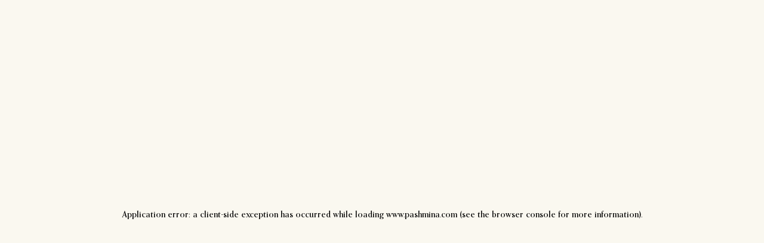

--- FILE ---
content_type: text/html; charset=utf-8
request_url: https://www.pashmina.com/toosh-pashmina-shawl-mens/
body_size: 29420
content:
<!DOCTYPE html><html lang="en"><head><meta charSet="utf-8"/><meta name="viewport" content="width=device-width, initial-scale=1"/><link rel="stylesheet" href="/_next/static/css/b377b83b984ee285.css" data-precedence="next"/><link rel="stylesheet" href="/_next/static/css/d8a63de69d73687f.css" data-precedence="next"/><link rel="stylesheet" href="/_next/static/css/cb84c1b00bb22883.css" data-precedence="next"/><link rel="stylesheet" href="/_next/static/css/78bcbf3c02d4929b.css" data-precedence="next"/><link rel="stylesheet" href="/_next/static/css/20720a659c31249d.css" data-precedence="next"/><link rel="preload" as="script" fetchPriority="low" href="/_next/static/chunks/webpack-5cda4ca19ac1ae3d.js"/><script src="/_next/static/chunks/4bd1b696-9287be30fddcd445.js" async=""></script><script src="/_next/static/chunks/1684-ed878eab3afc8e1c.js" async=""></script><script src="/_next/static/chunks/main-app-f20557072fda96c2.js" async=""></script><script src="/_next/static/chunks/9833-6d9492382161c39d.js" async=""></script><script src="/_next/static/chunks/719-1614f8ff5ef03ef3.js" async=""></script><script src="/_next/static/chunks/app/layout-b198b05a63d235c2.js" async=""></script><script src="/_next/static/chunks/6931-dd9bf9ef35cd39c8.js" async=""></script><script src="/_next/static/chunks/app/not-found-fced243188d85f63.js" async=""></script><script src="/_next/static/chunks/e37a0b60-95f468b914f7d4a4.js" async=""></script><script src="/_next/static/chunks/8dc5345f-873aa8cef4e67f1f.js" async=""></script><script src="/_next/static/chunks/c16f53c3-4bebf5c812c6ea96.js" async=""></script><script src="/_next/static/chunks/5349c568-c05b5c3f746b2199.js" async=""></script><script src="/_next/static/chunks/175-1321f89820585a07.js" async=""></script><script src="/_next/static/chunks/6197-086d4d48dcb27372.js" async=""></script><script src="/_next/static/chunks/6199-bb55c567bcbcf50b.js" async=""></script><script src="/_next/static/chunks/7922-59f42a17f53c7532.js" async=""></script><script src="/_next/static/chunks/906-f2d38b6dead42f13.js" async=""></script><script src="/_next/static/chunks/1511-935b327944ff228d.js" async=""></script><script src="/_next/static/chunks/7096-76339f3b0c065680.js" async=""></script><script src="/_next/static/chunks/7667-7b50cc793dd06327.js" async=""></script><script src="/_next/static/chunks/7063-2fb4ddf7b54b7b7a.js" async=""></script><script src="/_next/static/chunks/986-9ab340e47d230399.js" async=""></script><script src="/_next/static/chunks/1844-eafc2da212083c19.js" async=""></script><script src="/_next/static/chunks/1583-e38eeb74ac09fe60.js" async=""></script><script src="/_next/static/chunks/6581-860bf2c9c6b25f09.js" async=""></script><script src="/_next/static/chunks/9727-4bdd36fcfa020724.js" async=""></script><script src="/_next/static/chunks/4341-d4c4907de6292502.js" async=""></script><script src="/_next/static/chunks/app/%5Bslugs%5D/page-1e883e723e08ef0d.js" async=""></script><link rel="preload" href="https://www.googletagmanager.com/gtm.js?id=GTM-NPMRZWR3" as="script"/><script src="/_next/static/chunks/polyfills-42372ed130431b0a.js" noModule=""></script></head><body><!--$--><!--$--><!--$?--><template id="B:0"></template><!--/$--><!--$?--><template id="B:1"></template><!--/$--><!--$?--><template id="B:2"></template><!--/$--><!--/$--><!--$--><!--/$--><!--/$--><script src="/_next/static/chunks/webpack-5cda4ca19ac1ae3d.js" async=""></script><div hidden id="S:0"><template id="P:3"></template><div id="_rht_toaster" style="position:fixed;z-index:9999;top:16px;left:16px;right:16px;bottom:16px;pointer-events:none"></div></div><script>(self.__next_f=self.__next_f||[]).push([0])</script><script>self.__next_f.push([1,"1:\"$Sreact.fragment\"\n2:\"$Sreact.suspense\"\n3:I[88537,[\"9833\",\"static/chunks/9833-6d9492382161c39d.js\",\"719\",\"static/chunks/719-1614f8ff5ef03ef3.js\",\"7177\",\"static/chunks/app/layout-b198b05a63d235c2.js\"],\"Providers\"]\n4:I[87555,[],\"\"]\n5:I[31295,[],\"\"]\n6:I[78851,[\"6931\",\"static/chunks/6931-dd9bf9ef35cd39c8.js\",\"4345\",\"static/chunks/app/not-found-fced243188d85f63.js\"],\"default\"]\n7:I[59665,[],\"MetadataBoundary\"]\nb:I[59665,[],\"OutletBoundary\"]\ne:I[74911,[],\"AsyncMetadataOutlet\"]\n10:I[59665,[],\"ViewportBoundary\"]\n12:I[26614,[],\"\"]\n13:I[74911,[],\"AsyncMetadata\"]\n17:I[31530,[\"4935\",\"static/chunks/e37a0b60-95f468b914f7d4a4.js\",\"5191\",\"static/chunks/8dc5345f-873aa8cef4e67f1f.js\",\"2545\",\"static/chunks/c16f53c3-4bebf5c812c6ea96.js\",\"7004\",\"static/chunks/5349c568-c05b5c3f746b2199.js\",\"9833\",\"static/chunks/9833-6d9492382161c39d.js\",\"175\",\"static/chunks/175-1321f89820585a07.js\",\"719\",\"static/chunks/719-1614f8ff5ef03ef3.js\",\"6197\",\"static/chunks/6197-086d4d48dcb27372.js\",\"6199\",\"static/chunks/6199-bb55c567bcbcf50b.js\",\"7922\",\"static/chunks/7922-59f42a17f53c7532.js\",\"906\",\"static/chunks/906-f2d38b6dead42f13.js\",\"6931\",\"static/chunks/6931-dd9bf9ef35cd39c8.js\",\"1511\",\"static/chunks/1511-935b327944ff228d.js\",\"7096\",\"static/chunks/7096-76339f3b0c065680.js\",\"7667\",\"static/chunks/7667-7b50cc793dd06327.js\",\"7063\",\"static/chunks/7063-2fb4ddf7b54b7b7a.js\",\"986\",\"static/chunks/986-9ab340e47d230399.js\",\"1844\",\"static/chunks/1844-eafc2da212083c19.js\",\"1583\",\"static/chunks/1583-e38eeb74ac09fe60.js\",\"6581\",\"static/chunks/6581-860bf2c9c6b25f09.js\",\"9727\",\"static/chunks/9727-4bdd36fcfa020724.js\",\"4341\",\"static/chunks/4341-d4c4907de6292502.js\",\"1947\",\"static/chunks/app/%5Bslugs%5D/page-1e883e723e08ef0d.js\"],\"Toaster\"]\n:HL[\"/_next/static/css/b377b83b984ee285.css\",\"style\"]\n:HL[\"/_next/static/css/d8a63de69d73687f.css\",\"style\"]\n:HL[\"/_next/static/css/cb84c1b00bb22883.css\",\"style\"]\n:HL[\"/_next/static/css/78bcbf3c02d4929b.css\",\"style\"]\n:HL[\"/_next/static/css/20720a659c31249d.css\",\"style\"]\n"])</script><script>self.__next_f.push([1,"0:{\"P\":null,\"b\":\"g2FLITok2E1vY9goQaEWZ\",\"p\":\"\",\"c\":[\"\",\"toosh-pashmina-shawl-mens\",\"\"],\"i\":false,\"f\":[[[\"\",{\"children\":[[\"slugs\",\"toosh-pashmina-shawl-mens\",\"d\"],{\"children\":[\"__PAGE__\",{}]}]},\"$undefined\",\"$undefined\",true],[\"\",[\"$\",\"$1\",\"c\",{\"children\":[[[\"$\",\"link\",\"0\",{\"rel\":\"stylesheet\",\"href\":\"/_next/static/css/b377b83b984ee285.css\",\"precedence\":\"next\",\"crossOrigin\":\"$undefined\",\"nonce\":\"$undefined\"}],[\"$\",\"link\",\"1\",{\"rel\":\"stylesheet\",\"href\":\"/_next/static/css/d8a63de69d73687f.css\",\"precedence\":\"next\",\"crossOrigin\":\"$undefined\",\"nonce\":\"$undefined\"}],[\"$\",\"link\",\"2\",{\"rel\":\"stylesheet\",\"href\":\"/_next/static/css/cb84c1b00bb22883.css\",\"precedence\":\"next\",\"crossOrigin\":\"$undefined\",\"nonce\":\"$undefined\"}]],[\"$\",\"html\",null,{\"lang\":\"en\",\"children\":[null,[\"$\",\"body\",null,{\"children\":[\"$\",\"$2\",null,{\"children\":[\"$\",\"$L3\",null,{\"children\":[\"$\",\"$L4\",null,{\"parallelRouterKey\":\"children\",\"error\":\"$undefined\",\"errorStyles\":\"$undefined\",\"errorScripts\":\"$undefined\",\"template\":[\"$\",\"$L5\",null,{}],\"templateStyles\":\"$undefined\",\"templateScripts\":\"$undefined\",\"notFound\":[[\"$\",\"$L6\",null,{}],[\"$\",\"$L7\",null,{\"children\":\"$L8\"}],[[\"$\",\"link\",\"0\",{\"rel\":\"stylesheet\",\"href\":\"/_next/static/css/78bcbf3c02d4929b.css\",\"precedence\":\"next\",\"crossOrigin\":\"$undefined\",\"nonce\":\"$undefined\"}],[\"$\",\"link\",\"1\",{\"rel\":\"stylesheet\",\"href\":\"/_next/static/css/20720a659c31249d.css\",\"precedence\":\"next\",\"crossOrigin\":\"$undefined\",\"nonce\":\"$undefined\"}]]],\"forbidden\":\"$undefined\",\"unauthorized\":\"$undefined\"}]}]}]}]]}]]}],{\"children\":[[\"slugs\",\"toosh-pashmina-shawl-mens\",\"d\"],[\"$\",\"$1\",\"c\",{\"children\":[null,[\"$\",\"$L4\",null,{\"parallelRouterKey\":\"children\",\"error\":\"$undefined\",\"errorStyles\":\"$undefined\",\"errorScripts\":\"$undefined\",\"template\":[\"$\",\"$L5\",null,{}],\"templateStyles\":\"$undefined\",\"templateScripts\":\"$undefined\",\"notFound\":\"$undefined\",\"forbidden\":\"$undefined\",\"unauthorized\":\"$undefined\"}]]}],{\"children\":[\"__PAGE__\",[\"$\",\"$1\",\"c\",{\"children\":[\"$L9\",[\"$\",\"$L7\",null,{\"children\":\"$La\"}],[[\"$\",\"link\",\"0\",{\"rel\":\"stylesheet\",\"href\":\"/_next/static/css/78bcbf3c02d4929b.css\",\"precedence\":\"next\",\"crossOrigin\":\"$undefined\",\"nonce\":\"$undefined\"}],[\"$\",\"link\",\"1\",{\"rel\":\"stylesheet\",\"href\":\"/_next/static/css/20720a659c31249d.css\",\"precedence\":\"next\",\"crossOrigin\":\"$undefined\",\"nonce\":\"$undefined\"}]],[\"$\",\"$Lb\",null,{\"children\":[\"$Lc\",\"$Ld\",[\"$\",\"$Le\",null,{\"promise\":\"$@f\"}]]}]]}],{},null,false]},null,false]},null,false],[\"$\",\"$1\",\"h\",{\"children\":[null,[\"$\",\"$1\",\"Lp45aPkO7etuRdFrTo5BI\",{\"children\":[[\"$\",\"$L10\",null,{\"children\":\"$L11\"}],null]}],null]}],false]],\"m\":\"$undefined\",\"G\":[\"$12\",\"$undefined\"],\"s\":false,\"S\":false}\n"])</script><script>self.__next_f.push([1,"8:[\"$\",\"$2\",null,{\"fallback\":null,\"children\":[\"$\",\"$L13\",null,{\"promise\":\"$@14\"}]}]\na:[\"$\",\"$2\",null,{\"fallback\":null,\"children\":[\"$\",\"$L13\",null,{\"promise\":\"$@15\"}]}]\n9:[\"$\",\"$2\",null,{\"children\":[\"$L16\",[\"$\",\"$L17\",null,{}]]}]\nd:null\n11:[[\"$\",\"meta\",\"0\",{\"charSet\":\"utf-8\"}],[\"$\",\"meta\",\"1\",{\"name\":\"viewport\",\"content\":\"width=device-width, initial-scale=1\"}]]\nc:null\n"])</script><script>self.__next_f.push([1,"14:{\"metadata\":[[\"$\",\"title\",\"0\",{\"children\":\"Toosh Men's Cashmere | Pashmina Shawls for Men\"}],[\"$\",\"meta\",\"1\",{\"name\":\"description\",\"content\":\"A luxury edit of Pashmina Shawls for men, has freshly been curated to give your winter looks a touch of extravagance. This one in toosh is finely woven for extravagance.\"}],[\"$\",\"meta\",\"2\",{\"name\":\"robots\",\"content\":\"index, follow\"}],[\"$\",\"meta\",\"3\",{\"property\":\"og:title\",\"content\":\"Toosh Men's Cashmere | Pashmina Shawls for Men\"}],[\"$\",\"meta\",\"4\",{\"property\":\"og:description\",\"content\":\"A luxury edit of Pashmina Shawls for men, has freshly been curated to give your winter looks a touch of extravagance. This one in toosh is finely woven for extravagance.\"}],[\"$\",\"meta\",\"5\",{\"property\":\"og:url\",\"content\":\"https://www.pashmina.com/toosh-pashmina-shawl-mens/\"}],[\"$\",\"meta\",\"6\",{\"property\":\"og:site_name\",\"content\":\"Pashmina.com\"}],[\"$\",\"meta\",\"7\",{\"property\":\"og:locale\",\"content\":\"en_US\"}],[\"$\",\"meta\",\"8\",{\"property\":\"og:image\",\"content\":\"https://pashmina.vtexassets.com/arquivos/ids/184195/Toosh-Pashmina-Shawl-|-Men-s-Cashmere.jpg?v=638971624149770000\"}],[\"$\",\"meta\",\"9\",{\"property\":\"og:image:width\",\"content\":\"1200\"}],[\"$\",\"meta\",\"10\",{\"property\":\"og:image:height\",\"content\":\"630\"}],[\"$\",\"meta\",\"11\",{\"property\":\"og:image:alt\",\"content\":\"Toosh Men's Cashmere | Pashmina Shawls for Men\"}],[\"$\",\"meta\",\"12\",{\"property\":\"og:type\",\"content\":\"website\"}],[\"$\",\"meta\",\"13\",{\"name\":\"twitter:card\",\"content\":\"summary_large_image\"}],[\"$\",\"meta\",\"14\",{\"name\":\"twitter:title\",\"content\":\"Toosh Men's Cashmere | Pashmina Shawls for Men\"}],[\"$\",\"meta\",\"15\",{\"name\":\"twitter:description\",\"content\":\"A luxury edit of Pashmina Shawls for men, has freshly been curated to give your winter looks a touch of extravagance. This one in toosh is finely woven for extravagance.\"}],[\"$\",\"meta\",\"16\",{\"name\":\"twitter:image\",\"content\":\"https://pashmina.vtexassets.com/arquivos/ids/184195/Toosh-Pashmina-Shawl-|-Men-s-Cashmere.jpg?v=638971624149770000\"}],[\"$\",\"meta\",\"17\",{\"name\":\"twitter:image:width\",\"content\":\"1200\"}],[\"$\",\"meta\",\"18\",{\"name\":\"twitter:image:height\",\"content\":\"630\"}],[\"$\",\"meta\",\"19\",{\"name\":\"twitter:image:alt\",\"content\":\"Toosh Men's Cashmere | Pashmina Shawls for Men\"}]],\"error\":null,\"digest\":\"$undefined\"}\n"])</script><script>self.__next_f.push([1,"15:{\"metadata\":\"$14:metadata\",\"error\":null,\"digest\":\"$undefined\"}\nf:{\"metadata\":\"$14:metadata\",\"error\":null,\"digest\":\"$undefined\"}\n"])</script><title>Toosh Men&#x27;s Cashmere | Pashmina Shawls for Men</title><meta name="description" content="A luxury edit of Pashmina Shawls for men, has freshly been curated to give your winter looks a touch of extravagance. This one in toosh is finely woven for extravagance."/><meta name="robots" content="index, follow"/><meta property="og:title" content="Toosh Men&#x27;s Cashmere | Pashmina Shawls for Men"/><meta property="og:description" content="A luxury edit of Pashmina Shawls for men, has freshly been curated to give your winter looks a touch of extravagance. This one in toosh is finely woven for extravagance."/><meta property="og:url" content="https://www.pashmina.com/toosh-pashmina-shawl-mens/"/><meta property="og:site_name" content="Pashmina.com"/><meta property="og:locale" content="en_US"/><meta property="og:image" content="https://pashmina.vtexassets.com/arquivos/ids/184195/Toosh-Pashmina-Shawl-|-Men-s-Cashmere.jpg?v=638971624149770000"/><meta property="og:image:width" content="1200"/><meta property="og:image:height" content="630"/><meta property="og:image:alt" content="Toosh Men&#x27;s Cashmere | Pashmina Shawls for Men"/><meta property="og:type" content="website"/><meta name="twitter:card" content="summary_large_image"/><meta name="twitter:title" content="Toosh Men&#x27;s Cashmere | Pashmina Shawls for Men"/><meta name="twitter:description" content="A luxury edit of Pashmina Shawls for men, has freshly been curated to give your winter looks a touch of extravagance. This one in toosh is finely woven for extravagance."/><meta name="twitter:image" content="https://pashmina.vtexassets.com/arquivos/ids/184195/Toosh-Pashmina-Shawl-|-Men-s-Cashmere.jpg?v=638971624149770000"/><meta name="twitter:image:width" content="1200"/><meta name="twitter:image:height" content="630"/><meta name="twitter:image:alt" content="Toosh Men&#x27;s Cashmere | Pashmina Shawls for Men"/><div hidden id="S:1"></div><script>$RC=function(b,c,e){c=document.getElementById(c);c.parentNode.removeChild(c);var a=document.getElementById(b);if(a){b=a.previousSibling;if(e)b.data="$!",a.setAttribute("data-dgst",e);else{e=b.parentNode;a=b.nextSibling;var f=0;do{if(a&&8===a.nodeType){var d=a.data;if("/$"===d)if(0===f)break;else f--;else"$"!==d&&"$?"!==d&&"$!"!==d||f++}d=a.nextSibling;e.removeChild(a);a=d}while(a);for(;c.firstChild;)e.insertBefore(c.firstChild,a);b.data="$"}b._reactRetry&&b._reactRetry()}};$RC("B:1","S:1")</script><div hidden id="S:2"></div><script>$RC("B:2","S:2")</script><script>self.__next_f.push([1,"18:I[30383,[\"4935\",\"static/chunks/e37a0b60-95f468b914f7d4a4.js\",\"5191\",\"static/chunks/8dc5345f-873aa8cef4e67f1f.js\",\"2545\",\"static/chunks/c16f53c3-4bebf5c812c6ea96.js\",\"7004\",\"static/chunks/5349c568-c05b5c3f746b2199.js\",\"9833\",\"static/chunks/9833-6d9492382161c39d.js\",\"175\",\"static/chunks/175-1321f89820585a07.js\",\"719\",\"static/chunks/719-1614f8ff5ef03ef3.js\",\"6197\",\"static/chunks/6197-086d4d48dcb27372.js\",\"6199\",\"static/chunks/6199-bb55c567bcbcf50b.js\",\"7922\",\"static/chunks/7922-59f42a17f53c7532.js\",\"906\",\"static/chunks/906-f2d38b6dead42f13.js\",\"6931\",\"static/chunks/6931-dd9bf9ef35cd39c8.js\",\"1511\",\"static/chunks/1511-935b327944ff228d.js\",\"7096\",\"static/chunks/7096-76339f3b0c065680.js\",\"7667\",\"static/chunks/7667-7b50cc793dd06327.js\",\"7063\",\"static/chunks/7063-2fb4ddf7b54b7b7a.js\",\"986\",\"static/chunks/986-9ab340e47d230399.js\",\"1844\",\"static/chunks/1844-eafc2da212083c19.js\",\"1583\",\"static/chunks/1583-e38eeb74ac09fe60.js\",\"6581\",\"static/chunks/6581-860bf2c9c6b25f09.js\",\"9727\",\"static/chunks/9727-4bdd36fcfa020724.js\",\"4341\",\"static/chunks/4341-d4c4907de6292502.js\",\"1947\",\"static/chunks/app/%5Bslugs%5D/page-1e883e723e08ef0d.js\"],\"default\"]\n1a:I[74581,[\"4935\",\"static/chunks/e37a0b60-95f468b914f7d4a4.js\",\"5191\",\"static/chunks/8dc5345f-873aa8cef4e67f1f.js\",\"2545\",\"static/chunks/c16f53c3-4bebf5c812c6ea96.js\",\"7004\",\"static/chunks/5349c568-c05b5c3f746b2199.js\",\"9833\",\"static/chunks/9833-6d9492382161c39d.js\",\"175\",\"static/chunks/175-1321f89820585a07.js\",\"719\",\"static/chunks/719-1614f8ff5ef03ef3.js\",\"6197\",\"static/chunks/6197-086d4d48dcb27372.js\",\"6199\",\"static/chunks/6199-bb55c567bcbcf50b.js\",\"7922\",\"static/chunks/7922-59f42a17f53c7532.js\",\"906\",\"static/chunks/906-f2d38b6dead42f13.js\",\"6931\",\"static/chunks/6931-dd9bf9ef35cd39c8.js\",\"1511\",\"static/chunks/1511-935b327944ff228d.js\",\"7096\",\"static/chunks/7096-76339f3b0c065680.js\",\"7667\",\"static/chunks/7667-7b50cc793dd06327.js\",\"7063\",\"static/chunks/7063-2fb4ddf7b54b7b7a.js\",\"986\",\"static/chunks/986-9ab340e47d230399.js\",\"1844\",\"static/chunks/1844-eafc2da212083c19.js\",\"1583\",\"stat"])</script><script>self.__next_f.push([1,"ic/chunks/1583-e38eeb74ac09fe60.js\",\"6581\",\"static/chunks/6581-860bf2c9c6b25f09.js\",\"9727\",\"static/chunks/9727-4bdd36fcfa020724.js\",\"4341\",\"static/chunks/4341-d4c4907de6292502.js\",\"1947\",\"static/chunks/app/%5Bslugs%5D/page-1e883e723e08ef0d.js\"],\"default\"]\n2f:I[33119,[\"4935\",\"static/chunks/e37a0b60-95f468b914f7d4a4.js\",\"5191\",\"static/chunks/8dc5345f-873aa8cef4e67f1f.js\",\"2545\",\"static/chunks/c16f53c3-4bebf5c812c6ea96.js\",\"7004\",\"static/chunks/5349c568-c05b5c3f746b2199.js\",\"9833\",\"static/chunks/9833-6d9492382161c39d.js\",\"175\",\"static/chunks/175-1321f89820585a07.js\",\"719\",\"static/chunks/719-1614f8ff5ef03ef3.js\",\"6197\",\"static/chunks/6197-086d4d48dcb27372.js\",\"6199\",\"static/chunks/6199-bb55c567bcbcf50b.js\",\"7922\",\"static/chunks/7922-59f42a17f53c7532.js\",\"906\",\"static/chunks/906-f2d38b6dead42f13.js\",\"6931\",\"static/chunks/6931-dd9bf9ef35cd39c8.js\",\"1511\",\"static/chunks/1511-935b327944ff228d.js\",\"7096\",\"static/chunks/7096-76339f3b0c065680.js\",\"7667\",\"static/chunks/7667-7b50cc793dd06327.js\",\"7063\",\"static/chunks/7063-2fb4ddf7b54b7b7a.js\",\"986\",\"static/chunks/986-9ab340e47d230399.js\",\"1844\",\"static/chunks/1844-eafc2da212083c19.js\",\"1583\",\"static/chunks/1583-e38eeb74ac09fe60.js\",\"6581\",\"static/chunks/6581-860bf2c9c6b25f09.js\",\"9727\",\"static/chunks/9727-4bdd36fcfa020724.js\",\"4341\",\"static/chunks/4341-d4c4907de6292502.js\",\"1947\",\"static/chunks/app/%5Bslugs%5D/page-1e883e723e08ef0d.js\"],\"default\"]\n1b:T8cf,"])</script><script>self.__next_f.push([1,"{\r\n    \"data\": [\r\n{\r\n            \"heading\": \" \",\r\n            \"value\": \" Have you ever witnessed a Kashmiri bride on her main day? Everything is perfect. Her dress, her jewellery, her makeup and accessories, each part of her get up is the best version of itself. But there is something which surpasses everything the bride owns. It is a Kani Pashmina shawl or a Kani Cashmere scarf which she is wrapped in before starting the journey of her new life.\"\r\n        },\r\n        {\r\n            \"heading\": \" What is Kani?\",\r\n            \"value\": \" 'Kani' in the local language means 'small wooden sticks' or 'bobbins'. It is these sticks around which colourful threads are wound and woven together with the delicate fibres of pure Pashm. But the makers have to go through a step by step process.\"\r\n\r\n        },\r\n        {\r\n            \"heading\": \" Setting the code \",\r\n            \"value\": \" Once the handloom is set, the taalim (design or a code according to which the shawl is to be woven), is handed over to the weaver who has to weave the shawl or scarf according to this code.\r\n\"\r\n        },\r\n        {\r\n            \"heading\": \" Introducing the Kanis \",\r\n            \"value\": \" Next, a Pashmina shawl or Cashmere wrap with warps and wefts is loaded on the loom, where the length of each weft thread is first wound around a kani. The weaving starts by inserting this Kani weft over and under the adjacent warp\"\r\n        },\r\n        {\r\n            \"heading\": \" Weaving with Kanis \",\r\n            \"value\": \" All the colourful Kanis are arranged as per the code of the shawl or scarf. Each kani is used one at a time, and as soon as the design demands another colour, the two kanis are joined together by interlocking\"\r\n        },\r\n        {\r\n            \"heading\": \"\",\r\n            \"value\": \" For a three feet wide length, around 400 kani sticks are to be used and depending upon the design and complexity of a Kani shawl, it takes the artisan 1 day to complete just one inch, and 3 to 36 months to complete the entire piece.\r\n\"\r\n        },\r\n        {\r\n            \"heading\": \"\",\r\n            \"value\": \" This labour intensive work can thus stretch upto years together and finally what we get is nothing less than a piece of marvel\"\r\n        }\r\n\r\n\r\n\r\n\r\n    ]\r\n}"])</script><script>self.__next_f.push([1,"1c:T58c,{\r\n    \"data\": [\r\n{\r\n            \"heading\": \" \",\r\n            \"value\": \" Creating a Swarovski-studded Pashmina shawl involves infusing luxury into everyday elegance. Traditionally associated with weddings and formal occasions, Pashmina has evolved to embrace various styles for daily wear. The Swarovski-studded Pashmina, a captivating variation, begins with a single coloured Solid Pashmina or an Ombre Pashmina as its canvas.\"\r\n        },\r\n        {\r\n            \"heading\": \" \",\r\n            \"value\": \" Skillful artisans manually affix exquisite Swarovski crystals onto the Pashmina's base, forming heavenly patterns that add a touch of opulence. This meticulous process transforms the shawl or scarf, making it suitable for casual outings or semi-formal events. The marriage of Swarovski crystals and Pashmina not only elevates the shawl's aesthetic appeal but also allows it to seamlessly transition between different occasions, offering a versatile and enchanting accessory for contemporary lifestyles. \"\r\n\r\n        },\r\n        {\r\n            \"heading\": \" \",\r\n            \"value\": \" Swarovski studded Pashmina shawls and Cashmere scarves look luxuriously ethereal. These can be the perfect gifts for brides or bridesmaids, especially if the wedding is taking place in chilly weather. Apart from keeping the guests comfortable, a Swarovski studded Cashmere Scarf uplifts any outfit instantly.\"\r\n        }\r\n\r\n    ]\r\n}1d:T9bc,"])</script><script>self.__next_f.push([1,"{\r\n    \"data\": [\r\n{\r\n            \"heading\": \" \",\r\n            \"value\": \" Most of the time, it is the Sozni Kari that is done over a Pashmina shawl or Cashmere scarf because of its delicate texture and finesse. Since the underlying base is exceptionally delicate and fine, Sozni Kari is considered as most harmless embroidery of all. The making of a Sozni shawl or wrap starts with hand spinning and hand weaving of the finest Ladakhi Cashmere. This results in the formation of a solid Pashmina shawl, ready to be embroidered by master embroidery artisans\"\r\n        },\r\n        {\r\n            \"heading\": \" What is Sozni Kari?\",\r\n            \"value\": \" Sozni embroidery or Sozni Kari is a fine needlework carried upon the delicate Pashmina shawl or a Cashmere scarf to infuse traditional motifs in beautiful colours over a plain base. Locally known as sicznikeam (needlework), Sozni embroidery is considered one of the most sophisticated forms of embroideries in Kashmir valley, with no parallel anywhere in the world. This exceptionally fine, gossamer and artistic needlework needs the full attention and expertly skill of an artisan who spends months and sometimes years together to complete one single piece.\"\r\n        },\r\n        {\r\n            \"heading\": \"\",\r\n            \"value\": \" Be it weaving or embroidering the delicate Pashmina shawl or Cashmere wrap, both need to be done carefully with utmost precision. When a scarf or shawl is chosen for Sozni embroidery, there are a few steps to be followed.\"\r\n        },\r\n        {\r\n            \"heading\": \" Choosing a Naqsh \",\r\n            \"value\": \" A finely carved walnut wood block acts as a stamp, to lay the base for the design over the shawl or scarf. Blocks are different for borders and the centre. It takes a lot of time to choose from amongst a hundred such blocks which have been carved by masterly walnut woodcarvers.\"\r\n        },\r\n        {\r\n            \"heading\": \" Stamping \",\r\n            \"value\": \" An expert craftsman carefully places the chosen block dipped in ink over the shawl or scarf in the desired place.\"\r\n        },\r\n        {\r\n            \"heading\": \" Embroidering \",\r\n            \"value\": \" This  imprinted Pashmina shawl or Cashmere wrap is sent to embroidery experts who work over the imprints with a fine colourful threads. Colours are decided simultaneously with the process of embroidering. If a colour doesn't produce the desired effect, it can be undone to use another shade.\"\r\n        }\r\n\r\n\r\n\r\n\r\n    ]\r\n}"])</script><script>self.__next_f.push([1,"1e:T77d,{\r\n    \"data\": [\r\n{\r\n            \"heading\": \" \",\r\n            \"value\": \" When the finest Cashmere reaches the process of weaving, the artisans start working on the handlooms, poring their utmost love to the piece. Hence starts the alluring craft of Aksi Pashmina. The spun fibres of Cashmere are whirled the handloom. The weaving of Aksi Pashmina Shawl or Aksi Cashmere scarf is not basic. It is an extensive and diligent process.\"\r\n        },\r\n        {\r\n            \"heading\": \" \",\r\n            \"value\": \" The designs are crafted by splitting the warp threads into two while weaving on the handloom. The other side of the Pashmina Shawl or Cashmere wrap is either left plain or embroidered with another design. The embroidery is profuse on either side with the luxury of intricacy. Both the faces of Aksi Pashmina prove the word of luxury of Pashmina Art.\"\r\n        },\r\n        {\r\n            \"heading\": \"\",\r\n            \"value\": \" The name Aksi comes from the word, Aks meaning 'reflection or side'. Therefore, the design is very intricate and needs a quality artisan to work on. In addition, in the pattern, the design of one face is reflected on the other face of the Pashmina Shawl or Cashmere scarf in distinct colours. The process requires the utmost diligence and precision as the embroidery done on each face reflects on the other beautifully. It is the magic of the hands of artisans who very precisely play around with the warps and wefts. \"\r\n        },\r\n        {\r\n            \"heading\": \" \",\r\n            \"value\": \" The difference between Do-Rukha and Aksi is that Do-Rukha embroidery is done on one side but the technique is so skilled that it looks identical on both sides. However, in the case of Aksi, the embroidery is done individually on both separate sides in different designs or colour combinations.  Thus, both sides are like a different shawl/scarf altogether.\"\r\n        }\r\n     \r\n\r\n    ]\r\n}1f:T7db,{\r\n    \"data\": [\r\n{\r\n            \"heading\": \" \",\r\n            \"value\": \" Hand embroidered Pashmina shawls and Cashm"])</script><script>self.__next_f.push([1,"ere wraps , Kani Pashmina or Kalamkari Cashmere scarves indeed are the most beautiful creations when it comes to embellishing a plain wrap accessory. But it is not possible to wear these marvels on a daily basis. Hence to find a way out, craftsmen found some alternatives, where the base would be Cashmere itself, but the embellishments more modern and apt for everyday use. The Do Rukha or Reversible shawl or scarf is one such kind. \"\r\n        },\r\n        {\r\n            \"heading\": \" What is the Do Rukha? \",\r\n            \"value\": \" A Do Rukha has a unique pattern. It consists of two different colours on either side of a shawl or scarf, which is made possible during the weaving process. \"\r\n        },\r\n        {\r\n            \"heading\": \" Process \",\r\n            \"value\": \" Threads of two different colours are woven together, in such a pattern that the top layer uses one colour and the bottom layer a different one. What comes into existence is a shawl/scarf of two shades and each one is more alluring than the other. It is upto the design of the wrap if it uses two different shades of the same colour, or two completely different colours for the two sides. Pashmina shawl and Cashmere scarf of this sort looks magical, boasting two different style in one wrap. It is like wearing two wrap accessories at the same time.\"\r\n        },\r\n        {\r\n            \"heading\": \" Zari Reversible Shawls and Scarves \",\r\n            \"value\": \" To make the Do-Rukha shawl or scarf less casual and more a partywear, some craftsmen use the Zari thread on one side to make it more shimmery. This pattern of Pashmina shawls or Cashmere scarf uses a Zari thread in the handloom itself. So it is the warps and wefts of Pashm and a shimmery thread of the Zari which are all interwoven together to prepare a Zari weave Pashmina shawl or scarf, which again, looks stunning on both sides\"\r\n        }\r\n\r\n    ]\r\n}20:Tcb4,"])</script><script>self.__next_f.push([1,"{\r\n    \"data\": [\r\n{\r\n            \"heading\": \" \",\r\n            \"value\": \" Do-Rukha, literally means two-faced and it refers to the specific type of shawls and wraps that were woven in a manner that the embroidery on the front of the wrap is mirrored by the pattern on the back thus earning it the title of Aksi Do Rukha (aksi meaning reflection). An Aksi Do Rukha wrap has been in style since 1860 and is widely cherished for its unique weave and embroidery which gives the wearer the pleasure of having two wraps in one. The magnificent features and intricate embroidery makes this type of wraps the most extravagant and costly than all the other types of Cashmere.\"\r\n        },\r\n        {\r\n            \"heading\": \"\",\r\n            \"value\": \" An embroidered Do Rukha shawl or scarf can be combined with a plain backside or a mirror image of the front side. Nevertheless, however, patterned, this variety of Pashmina shawls or Cashmere wraps have earned global acclaim for their fine Cashmere base and magically profuse embroidery that makes it a symbol of superior craftsmanship and a piece of art.\"\r\n        },\r\n        {\r\n            \"heading\": \" Origin \",\r\n            \"value\": \" It is said that Emperor Akbar was a true patron of Do Rukha Pashmina shawls and wraps but those were woven in the Kani weave. It is even mentioned in the Ain E Akbari, a biography written in the court of Akbar, that his majesty owned a huge variety of these Do Rukha Kani wraps. It is even believed that these wraps were considered exceptionally luxurious and expensive, and would be traded worth their weight in gold. Some used these wraps in the form of tax or paid a king's ransom. It is these same wraps that inspired the present-day Embroidered Do Rukha variety which is equally extravagant and royal.\"\r\n        },\r\n        {\r\n            \"heading\": \" The Golden Hands behind this Art \",\r\n            \"value\": \" The Aksi Do Rukha Cashmere wraps and Pashmina shawls are crafted by master craftsmen who weave the wraps in such perfection that magically both sides of the wrap become a mirror image of each other. These expert artisans live for these pieces, as the wraps are their only source of income. It takes some of these wraps more than 4 years to complete with 8-10 hours of work per day. It is after such painstaking and meticulous efforts that these craft marvels come into existence.\"\r\n        },\r\n        {\r\n            \"heading\": \" Wearing an embroidered Do-Rukha \",\r\n            \"value\": \" The Aksi Do Rukha is perfect for gelid winter seasons as the underlying Cashmere is an archive of pleasant warmth. But since this variety is more lavish and expensive than the others, it is perfect for brides, wedding events, or luxury gifts to your dear ones.\"\r\n        },\r\n        {\r\n            \"heading\": \" Care \",\r\n            \"value\": \" Taking care of your Aksi Do Rukha wrap is quintessential. One has to make sure to store these safely, thereby preserving them from the harmful effects of moths. As far as cleaning this type of wrap is considered, always get them dry cleaned professionally. Remember that this exquisite piece with you is not just pricey, but a treasured heritage whose worth aggrandizes more and more as time passes.\"\r\n        }\r\n    ]\r\n}"])</script><script>self.__next_f.push([1,"21:T6c3,{\r\n    \"data\": [\r\n        {\r\n            \"heading\": \"\",\r\n            \"value\": \" A solid Pashmina shawl, Cashmere wrap or Cashmere scarf refers to one which is plain, without any embroidery or special weave - just one colour all over the base. These types of shawls or scarves are worn formally or casually. There is no compromise on the quality of these wrap accessories. It is just that they aren't embellished, nevertheless perfect for a day to day use. Although they are plain, yet there is difference in the type of weave they host. There are generally three types in which Pashmina is woven.\"\r\n        },\r\n        {\r\n            \"heading\": \"Diamond (Chasm-e-bulbul)\",\r\n            \"value\": \" Usually Pashmina shawls or Cashmere wraps and scarves are woven in the diamond weave because this pattern adds grace to an otherwise plain fabric. This type of weave covers the base with tiny lozenge shaped squares, which earns it the name of Chashme Bulbul, meaning eye of a Bulbul. Because this weave makes the piece a masterpiece in itself, it is normally left plain\"\r\n        },\r\n        {\r\n          \"heading\": \" Twill weave\",\r\n          \"value\": \" If a wrap is woven in the twill weave, there are apparent diagonal rib patterns all over the base. This weave is perfect for those shawls which are to be hand embroidered. This is because the base is strong enough to hold the weight of embroidery threads.\r\nBasket weave: When a wrap, shawl or scarf is woven like a basket with warps and wefts intersecting each other in straight lines, the weave is a basket weave\"\r\n \r\n        },\r\n        {\r\n          \"heading\": \"\",\r\n          \"value\": \" We as Pashm, hand-weave all our pashminas in classic Diamond Weave.\"\r\n        }\r\n\r\n    ]\r\n}22:T586,{\r\n    \"data\": [\r\n{\r\n\"heading\":\"\",\r\n\"value\":\"Hand embroidered Pashmina shawls and Cashmere wraps, Kani Pashmina shawls or Kalamkari Cashmere scarves indeed are the most beautiful creations when it comes to embellishing a plain wraps. But it is not possible to wear these marvels on a daily basis. Henc"])</script><script>self.__next_f.push([1,"e to find a way out, craftsmen found some alternatives, where the base would be Cashmere itself, but the embellishments more modern and apt for everyday use. The Do Rukha or Reversible wrap is one such kind.\"\r\n},\r\n        {\r\n            \"heading\": \" What is the Do Rukha? \",\r\n            \"value\": \" A Do Rukha has a unique pattern. It consists of two different colours on either side of a shawl or scarf, which is made possible during the weaving process. \"\r\n        },\r\n        {\r\n            \"heading\": \" Process \",\r\n            \"value\": \" Threads of two different colours are woven together, in such a pattern that the top layer uses one colour and the bottom layer a different one. What comes into existence is a shawl/scarf of two shades and each one is more alluring than the other. It is upto the design of the wrap if it uses two different shades of the same colour, or two completely different colours for the two sides. Pashmina shawl and Cashmere scarf of this sort looks magical, boasting two different style in one wrap. It is like wearing two wrap accessories at the same time.\"\r\n        }\r\n    ]\r\n}23:T8ee,"])</script><script>self.__next_f.push([1,"{\r\n    \"data\": [\r\n{\r\n            \"heading\": \" \",\r\n            \"value\": \" Men all around the world wear Pashmina shawls and Cashmere scarves and flaunt its pomp and show. Most of the times, it is the timeless and intricate Kani Pashmina shawl or Kani scarf of Kashmir that they choose to wear. Whether due to the breathtaking mix of colours that Kani shawls and scarves exhibit, or the exquisite craftsmanship employed to handcraft this luxury wrap, it is Kani shawls that are handpicked by one and all.\r\n.\"\r\n        },\r\n        {\r\n            \"heading\": \" What is Kani?\",\r\n            \"value\": \" 'Kani' in the local language means 'small wooden sticks' or 'bobbins'. It is these sticks around which colourful threads are wound and woven together with the delicate fibres of pure Pashm. But the makers have to go through a step by step process.\"\r\n        },\r\n        {\r\n            \"heading\": \" Setting the code \",\r\n            \"value\": \" Once the handloom is set, the taalim (design or a code according to which the shawl is to be woven), is handed over to the weaver who has to weave the shawl or wrap according to this code.\"\r\n        },\r\n        {\r\n            \"heading\": \" Introducing the Kanis\",\r\n            \"value\": \" Next, a Pashmina shawl or Cashmere wrap is loaded on the loom, where the length of each weft thread is first wound around a Kani. The weaving starts by inserting this Kani weft over and under the adjacent warp.\"\r\n        },\r\n        {\r\n            \"heading\": \" Weaving with Kanis\",\r\n            \"value\": \" All the colourful Kanis are arranged as per the code of the shawl/scarf. Each Kani is used one at a time, and as soon as the design demands another colour, the two Kanis are joined together by interlocking.\"\r\n        },\r\n        {\r\n            \"heading\": \" \",\r\n            \"value\": \" For a three feet wide length, around 400 Kani sticks are to be used and depending upon the design and complexity of a Kani shawl or wrap, it takes the artisan 1 day to complete just one inch, and 3 to 36 months to complete the entire piece.\"\r\n        },\r\n        {\r\n            \"heading\": \" \",\r\n            \"value\": \" This labour intensive work can thus stretch up to years together and finally what we get is nothing less than a piece of marvel..\"\r\n        }\r\n\r\n    ]\r\n}"])</script><script>self.__next_f.push([1,"24:T45a,{\r\n    \"data\": [\r\n{\r\n            \"heading\": \" \",\r\n            \"value\": \" Shibori, with its roots believed to trace back to Japan, is an intricate dyeing technique that imparts a unique geometric pattern, adding beauty and elegance to scarves, wraps, shawls, or any fabric. The process involves carefully folding and bunching the fabric according to the desired pattern.\"\r\n        },\r\n        {\r\n            \"heading\": \" \",\r\n            \"value\": \" To achieve Shibori dyeing, the fabric is meticulously folded, creating the intended design. Resisting materials, such as wooden blocks, are then applied to secure the fabric in its folded state. Subsequently, the resisted fabric is immersed in dyes, allowing the colors to permeate the exposed areas while leaving the portions shielded by the resist untouched. This meticulous process results in a stunning geometric motif, showcasing the artistry and craftsmanship inherent in Shibori. The final product is a visually captivating piece that reflects the ancient Japanese tradition while adding a touch of sophistication to contemporary fashion.\"\r\n        }\r\n    ]\r\n}25:T80d,"])</script><script>self.__next_f.push([1,"{\r\n    \"data\": [\r\n{\r\n            \"heading\": \" \",\r\n            \"value\": \" It sometimes so happens that a Pashmina shawl or a Cashmere scarf is covered in large motifs with wide spaces to be filled with embroidery, for example, a flower petal, a leaf, a full paisley and more. In such embroidery patterns, filling a larger space would be cumbersome and time consuming if done with a delicate, fine thread. And here is when an artisan brings Papier Mache embroidery into play.\"\r\n        },\r\n        {\r\n            \"heading\": \" What is Papier Mache?\",\r\n            \"value\": \" As the name suggests, the embroidery derives its nomenclature from the ancient art of Papier Mache (where waste paper is transformed to breathtakingly beautiful hand painted articles) because of the similarity of their looks. And as the reflection of one beautiful craft mirrors over the other, the embroidery looks absolutely magnificent over a Pashmina shawl or Cashmere wrap.\"\r\n        },\r\n        {\r\n            \"heading\": \"\",\r\n            \"value\": \" While embroidering a Pashmina shawl or a Cashmere scarf in Papier Mache embroidery, there a few steps to be followed:\"\r\n        },\r\n        {\r\n            \"heading\": \" Choosing a block for design\",\r\n            \"value\": \" A finely carved walnut wood block acts as a stamp, to lay the base for the design over the base. Blocks are different for borders and centre. It takes a lot of time to choose from amongst a hundred such blocks which have been carved by masterly walnut wood carvers.\"\r\n        },\r\n        {\r\n            \"heading\": \" Stamping the shawl or wrap\",\r\n            \"value\": \" An expert craftsman carefully places the chosen block dipped in ink over the shawl or scarf on the desired place.\"\r\n        },\r\n        {\r\n            \"heading\": \" Embroidering \",\r\n            \"value\": \" This imprinted shawl is sent to embroidery experts who choose multi coloured satin threads for a brighter effect. When a motif is completed, it is outlined with another thread so as to make it appear more prominent.\"\r\n        }\r\n\r\n    ]\r\n}"])</script><script>self.__next_f.push([1,"26:T779,{\r\n    \"data\": [\r\n{\r\n            \"heading\": \" \",\r\n            \"value\": \" The word Kalamkari is made up of two terms, 'Kalam' meaning 'Pen' and 'Kari' meaning 'work'. Hence the word Kalamkari literally translates to Pen work or brushwork. Kalamkari work is one of the main traditional works of India and is represented in many art forms of the country even today such as heritage fibres and paintings. The exclusive characteristic of a Kalamkari shawl or scarf would definitely be the fine details and the careful mix of colours in this intricate hand-drawn pen work.\"\r\n        },\r\n        {\r\n            \"heading\": \" Designing from Kalamkaar \",\r\n            \"value\": \"When a Pashmina shawl or Cashmere scarf is chosen for Kalamkari, it has to be sent to a Kalamkar(a specialist of Kalamkari).\r\n\"\r\n        },\r\n        {\r\n            \"heading\": \" Selecting the Pen\",\r\n            \"value\": \" The Kalamkar uses materials like bamboo or other wooden pens with flat nibs called Kalams, dips them in inks that are made from vegetable-derived pigments, and creates marvellous designs all over the lush fabric.\"\r\n        },\r\n        {\r\n            \"heading\": \" Designs\",\r\n            \"value\": \" Usually large paisleys are printed in a plethora of different colours are hand painted over the base, but other motifs are used as well.\"\r\n        },\r\n        {\r\n            \"heading\": \" Origin\",\r\n            \"value\": \" Kalamkari Shawls or scarves are believed to originate from Northers states of India.\"\r\n        },\r\n        {\r\n            \"heading\": \" In Kashmir\",\r\n            \"value\": \" It wasn't until the 18th century that Kalamkari was done over Kashmiri Pashmina shawls or Cashmere wraps. What is special about Kashmiri Kalamkari work is that when done over a Pashmina shawl or Cashmere scarf, it is later hand embroidered in multicoloured threads to make the motifs more prominent and beautiful.\"\r\n        }\r\n    ]\r\n}27:T588,{\r\n    \"data\": [\r\n{\r\n            \"heading\": \" \",\r\n            \"value\": \"Creating a Cashmere scarf or Pashmina shawl ado"])</script><script>self.__next_f.push([1,"rned with hand-stitched French Chantilly lace is a meticulous process that combines the luxurious warmth of Cashmere with the delicate elegance of lacework. The process involves selecting the finest Cashmere wool, often sourced from Himalayan goats, to ensure a soft and exquisite feel. Skilled artisans carefully weave the Cashmere threads into a lightweight, yet warm, scarf, wrap or shawl.\"\r\n        },\r\n        {\r\n            \"heading\": \" \",\r\n            \"value\": \" The addition of hand-stitched French Chantilly lace is where the artistry truly shines. Artisans delicately attach the lace, known for its intricate floral patterns and fine details, to the Cashmere fabric. This 40 hour long meticulous process requires precision and a keen eye for design. The result is a harmonious blend of sumptuous Cashmere and the timeless beauty of French lace, creating a scarf that not only provides unparalleled comfort but also serves as a refined and sophisticated accessory.\"\r\n        },\r\n        {\r\n            \"heading\": \" \",\r\n            \"value\": \" Chantilly Lace Pashmina shawl and Cashmere scarf is ideal for brides and bridesmaids. These can also be given as wedding favours to special guests or as thoughtful gifts to brides as they start a new journey of their life.\"\r\n        }\r\n\r\n    ]\r\n}28:T921,"])</script><script>self.__next_f.push([1,"{\r\n    \"data\": [\r\n{\r\n            \"heading\": \" \",\r\n            \"value\": \" When a pure handmade Pashmina shawl or Cashmere wrap is chosen to come under the shimmers of Tilla Dozi, even the artisan is not in a position to imagine how breath-taking the complete piece would look. It's just a matter of time.\"\r\n        },\r\n        {\r\n            \"heading\": \" History of Tilla\",\r\n            \"value\": \" Originally Tilla was done using real gold and silver threads. That was a time when Tilla embroidered epoch pieces were draped by the nobles and the royal class of the society. The metals were hammered into wires and passed through needles and embroidered over apparel and accessories, especially for brides. Such a piece would never age or should we say it would become antique with time. However the glory didn't last long, and gold and silver had to be replaced with metals with however a top coating of the same precious elements.\"\r\n        },\r\n        {\r\n            \"heading\": \"\",\r\n            \"value\": \" The process of Tilla Dozi:\"\r\n        },\r\n        {\r\n            \"heading\": \" Making the Design\",\r\n            \"value\": \" A Naqash (designer) draws the design over the tracing paper, and later perforates this paper along the edges with the help of a specialized needle.\"\r\n        },\r\n        {\r\n            \"heading\": \" Tracing design over shawl/scarf\",\r\n            \"value\": \" This tracing paper is placed over the shawl/scarf to be embroidered and a duster filled with natural ink (sand and kerosene) is passed over it. This causes the design to reflect over the shawl.\"\r\n        },\r\n        {\r\n            \"heading\": \" Embroidering the shawl/wrap\",\r\n            \"value\": \" This imprinted cloth is passed on to a Tilla Doz (an expert Tilla embroiderer), who uses a malleable copper wire coated with real gold or silver to craft beautiful motifs over the shawl/wrap. The strokes of the metal are fastened by a camouflaging thread, which makes sure the thread is held tight and in place with the underlying Pashmina base.\"\r\n        },\r\n{\r\n            \"heading\": \" Finishing the shawl\",\r\n            \"value\": \" The resulting Pashmina shawl or Cashmere wrap is sent for washing and ironing. It is made sure that hot iron doesn't come in direct contact with Tilla lest it tampers its timeless sheen.\"\r\n        }\r\n\r\n\r\n     \r\n\r\n    ]\r\n}"])</script><script>self.__next_f.push([1,"29:T53c,{\r\n    \"data\": [\r\n        {\r\n            \"heading\": \"\",\r\n            \"value\": \"On 5 August 2013, Kashmiri Pashmina was given the GI (Geographical Indication) certification which is a mark corresponding to a specific geographical location or origin. The Geographical Indication acts as a certification that the product has some unique qualities not found anywhere else, enjoys a certain reputation due to its geographical origin, and is crafted according to traditional methods. And since Kashmir Pashmina is the only Pashmina in the world which uses the traditional Charkha (locally known as the yinder) to spin, and traditional handloom to weave the Pashmina, it is hence the most original of all. The Geographical Indication for a Kashmiri Pashmina shawl means that it is\"\r\n        },\r\n        {\r\n            \"heading\": \"\",\r\n            \"value\": \" - Hand Spun \"\r\n        },\r\n        {\r\n          \"heading\": \"\",\r\n          \"value\": \" - Hand Woven\"\r\n\r\n        },\r\n        {\r\n          \"heading\": \"\",\r\n          \"value\": \" The fibre has a diameter of 12-16 microns. As such, Pashmina shawls, Cashmere scarves and Cashmere wraps, bearing a GI tag are considered the most original and authentic products. There is no need for testing these wraps as the authenticity seal on their base bears witness to their purity.\"\r\n\r\n        }\r\n\r\n\r\n    ]\r\n}2a:T494,{\r\n    \"data\": [\r\n        {\r\n            \"heading\": \"\",\r\n            \"value\": \"Crafting a Cashmere scarf or Pashmina shawl with a stylish print involves a meticulous process under the watchful eye of designers and fabric experts to ensure perfection. The Pashmina, sourced from Himalayan goats for its luxurious softness, undergoes a careful digital printing procedure.\"\r\n        },\r\n        {\r\n            \"heading\": \"\",\r\n            \"value\": \"First, the fabric is prepared and treated to enhance its receptivity to colors. Then, multiple water-soluble color dyes are applied simultaneously over the base, creating a seamless fusion of hues. This process, closely monitored by skilled artisa"])</script><script>self.__next_f.push([1,"ns, transforms the Pashmina into a chic accessory.\"\r\n        },\r\n        {\r\n            \"heading\": \"\",\r\n            \"value\": \"The digital printing technique allows for intricate designs and vibrant patterns, adding a contemporary touch to the timeless elegance of Cashmere. The result is a Pashmina shawl or a Cashmere scarf that not only envelops you in luxurious warmth but also showcases the latest trends, making it a versatile and fashionable accessory.\"\r\n        }\r\n    ]\r\n}2b:T4e1,{\r\n    \"data\": [\r\n{\r\n            \"heading\": \" \",\r\n            \"value\": \"In today's world, it is practically not possible to carry the heavily embroidered Pashmina shawls and Cashmere scarves every time. To keep up with modern times, the conventional Pashmina shawls and Cashmere wraps have been transformed into contemporary by weaving them in in-vogue patterns. As such chic checks, stripes, abstract patterns and more are carefully woven onto the base to make them ideal for everyday, casual and office use. \"\r\n        },\r\n        {\r\n            \"heading\": \"Loading the loom\",\r\n            \"value\": \" The handloom is loaded with threads and two, three or even more colours in warps and wefts. \"\r\n        },\r\n        {\r\n            \"heading\": \" Meticulous weaving \",\r\n            \"value\": \" It is the magical hands of the weaver to weave the shawls with specific placements of the warps and wefts which makes each colour visible at different places over the base, making the shawl or scarf look like a printed one.\"\r\n        },\r\n        {\r\n            \"heading\": \" Washing, ironing\",\r\n            \"value\": \" The shawl, scarf or wrap hence prepared is sent to experts for finishing. It is washed, ironed and packed carefully \"\r\n        }\r\n\r\n    ]\r\n}2c:T72b,{\r\n    \"data\": [\r\n        {\r\n            \"heading\": \"\",\r\n            \"value\": \" The Ombre Pashmina shawl, Cashmere wrap or scarf transforms plain Pashmina into a glamorous masterpiece by infusing it with a spectrum of rich colors. This exquisite design is carefully crafted, immersing the shawl in trend"])</script><script>self.__next_f.push([1,"ing shades, ensuring versatility across various outfits.\"\r\n        },\r\n        {\r\n            \"heading\": \"\",\r\n            \"value\": \" The process of creating an Ombre Pashmina shawl or Cashmere scarf involves meticulous steps:\"\r\n        },\r\n   {\r\n            \"heading\": \" Handweaving in a Base Color\",\r\n            \"value\": \" Initially, the shawl or scarf is skillfully handwoven in a chosen base color, laying the foundation for the Ombre transformation.\"\r\n        },\r\n   {\r\n            \"heading\": \" Washing and Drying\",\r\n            \"value\": \" Once woven, the plain Pashmina shawl or Cashmere wrap undergoes a washing process to cleanse and prepare it. Thorough drying follows, ensuring a pristine canvas for the upcoming dyeing process.\"\r\n        },\r\n   {\r\n            \"heading\": \" Ombre Dyeing\",\r\n            \"value\": \"The captivating Ombre effect, characterized by a seamless gradient from light to dark or a transition between different shades, is achieved through hand-dipping the shawl/scarf in dye. This manual process guarantees precision and artistry.\"\r\n        },\r\n\r\n\r\n        {\r\n          \"heading\": \"\",\r\n          \"value\": \" The chosen colors align with current seasonal trends, preventing your winter looks from appearing outdated. The result is a visually stunning and contemporary Ombre shawl or Cashmere scarf, ready to elevate your style with its dynamic and fashionable hues. These can be styled properly and worn to offices, semi formal events, first dates or casual family get togethers.\"\r\n\r\n        }\r\n    ]\r\n}2d:T549,Hands in hands of the valley of Kashmir, are the artisan from around working along the blessed Pashmina from the Cashmere wool of Changra Goats of the Ladakh region. The harmony towards the betterment and gleam of ravishing Pashmina has lead them to the skill of eternity. Nasir Ahmed Bhat, an artisan from the creative circle of artisans, has dived into the glorious ocean of Pashmina 17 years ago. Till now, entangling his life with the woven Pashmina has been his best of moments. Learnt from his forefath"])</script><script>self.__next_f.push([1,"ers, he encourages that Pashmina needs to go beyond the world to deliver the message of radiant craft of so many eras.\r\n\r\n“With the help of Pashmina itself, we need our work to move beyond over the skies” said Nasir.\r\n\r\nMany artisans feel that the designs are stuck and the modernisation demands more of them. Artisans like Nasir are focussed on revival as well as renewal of Pashmina into a better form to make its wings to above and above high.\r\n\r\nNasir Ahmed and Pashmina.com\r\n\r\nPashmina.com encourage the thoughts of artisans like Nasir who want to explore the world taking Pashmina in their hands. On out platform, artisans are getting more of a knowledge of outside of their handlooms. They have put forward their step to explore the beauty that Pashmina is yet to bestow. Pashmina.com give them the eyes to see beyond they want to be."])</script><script>self.__next_f.push([1,"16:[[\"$\",\"$L17\",null,{}],[\"$\",\"$2\",null,{\"fallback\":[\"$\",\"div\",null,{\"className\":\"bg-yellow\",\"children\":[[\"$\",\"$L18\",null,{\"count\":1,\"className\":\"my-5\"}],[\"$\",\"div\",null,{\"className\":\"items-center place-content-center flex fixed z-40 w-full\"}],[\"$\",\"div\",null,{\"className\":\"w-full px-4 md:px-6 2xl:px-0 lg:pt-0 md:pt-0 sm:pt-4 lg:flex md:flex sm:flex-row gap-12\",\"children\":[[\"$\",\"div\",null,{\"className\":\"lg:w-1/2 md:w-1/2 space-x-4 lg:pl-10 md:pl-10 lg:pb-10 md:pb-10 pb-4 lg:grid md:grid lg:grid-flow-col md:grid-flow-col gap-4\",\"children\":[\"$\",\"$L18\",null,{\"count\":1,\"className\":\"lg:h-[50rem] md:h-[50rem] h-[38rem]\"}]}],[\"$\",\"div\",null,{\"className\":\"lg:w-1/2 sticky top-0 w-full md:w-1/2\",\"children\":[[\"$\",\"h1\",null,{\"className\":\"lg:mr-60 \",\"children\":[\"$\",\"$L18\",null,{\"count\":1,\"className\":\"h-[3rem]\"}]}],[\"$\",\"div\",null,{\"className\":\"mt-3\",\"children\":[\"$\",\"h3\",null,{\"className\":\"sr-only\",\"children\":[\"$\",\"$L18\",null,{\"count\":1,\"className\":\"h-8\"}]}]}],[\"$\",\"div\",null,{\"className\":\"mt-3\",\"children\":[\"$\",\"span\",null,{\"className\":\"p-2 mb-2\",\"children\":[\"$\",\"$L18\",null,{\"count\":1,\"className\":\"h-12\"}]}]}],[\"$\",\"div\",null,{\"className\":\"mt-3 lg:w-3/4 md:w-3/4 \",\"children\":[[\"$\",\"$L18\",null,{\"count\":1,\"className\":\"h-6\"}],[\"$\",\"$L18\",null,{\"count\":1,\"className\":\"h-6\"}],[\"$\",\"$L18\",null,{\"count\":1,\"className\":\"h-6\"}],[\"$\",\"$L18\",null,{\"count\":1,\"className\":\"h-6\"}],[\"$\",\"$L18\",null,{\"count\":1,\"className\":\"h-6\"}]]}],[\"$\",\"div\",null,{\"className\":\"mt-3 lg:w-3/4 md:w-3/4 \",\"children\":[\"$\",\"$L18\",null,{\"count\":1,\"className\":\"h-12\"}]}],[\"$\",\"div\",null,{\"className\":\"mt-3 lg:w-3/4 md:w-3/4 \",\"children\":[\"$\",\"$L18\",null,{\"count\":1,\"className\":\"h-12\"}]}],[\"$\",\"div\",null,{\"className\":\"mt-3 lg:mr-3 md:mr-3\",\"children\":[\"$\",\"$L18\",null,{\"count\":1,\"className\":\"h-12\"}]}],[\"$\",\"div\",null,{\"className\":\"mt-3 lg:w-3/4 md:w-3/4 w-full\",\"children\":[[\"$\",\"$L18\",null,{\"count\":1,\"className\":\"h-12\"}],[\"$\",\"$L18\",null,{\"count\":1,\"className\":\"h-12\"}]]}],[\"$\",\"div\",null,{\"className\":\"mt-6\",\"children\":[\"$\",\"$L18\",null,{\"count\":1,\"className\":\"h-12 lg:w-3/4 md:w-3/4 w-full\"}]}],[\"$\",\"div\",null,{\"className\":\"mt-6\",\"children\":[\"$\",\"$L18\",null,{\"count\":1,\"className\":\"h-12 lg:w-3/4 md:w-3/4 w-full\"}]}]]}]]}]]}],\"children\":[\"$L19\",[\"$\",\"$L1a\",null,{\"prodName\":\"toosh-pashmina-shawl-mens\",\"productByLink\":{\"getProductByLink\":{\"productId\":\"1188\",\"items\":[{\"itemId\":\"1188\"}]}},\"productDataById\":{\"getProductById\":{\"products\":[{\"productId\":\"1188\",\"productName\":\"Toosh Pashmina Shawl | Men's Cashmere\",\"productReference\":\"PASHMSO022\",\"linkText\":\"toosh-pashmina-shawl-mens\",\"categories\":[\"/Men's Pashmina/Men's Pashmina Shawls/\",\"/Men's Pashmina/\"],\"description\":\"Unmask the gentleman in you with this super sophisticated shawl, handcrafted in pure Ladakhi Cashmere for everyday comfort. Handcrafted for days together, the shawl has been patterned in the time-tested solid pattern, and an ashy colour has been chosen to give it a formal, minimal look. Pair this luxury with any of your winter formal outfits.\",\"properties\":[{\"name\":\"Min_Cart_Qty\",\"originalName\":\"Min_Cart_Qty\",\"values\":[\"0\"]},{\"name\":\"Meta_Tag_Description\",\"originalName\":\"Meta_Tag_Description\",\"values\":[\"A luxury edit of Pashmina Shawls for men, has freshly been curated to give your winter looks a touch of extravagance. This one in toosh is finely woven for extravagance.\"]},{\"name\":\"Meta_Title\",\"originalName\":\"Meta_Title\",\"values\":[\"Toosh Men's Cashmere | Pashmina Shawls for Men\"]},{\"name\":\"The_Exquisite_Craftsmanship_Image\",\"originalName\":\"The_Exquisite_Craftsmanship_Image\",\"values\":[\"51\"]},{\"name\":\"Pyd_Type\",\"originalName\":\"Pyd_Type\",\"values\":[\"Solid\"]},{\"name\":\"Total_Days\",\"originalName\":\"Total_Days\",\"values\":[\"10\"]},{\"name\":\"Viewed_Count\",\"originalName\":\"Viewed_Count\",\"values\":[\"Default initial Viewed Count\"]},{\"name\":\"Sub_Category\",\"originalName\":\"Sub_Category\",\"values\":[\"Men's Pashmina Shawls\"]},{\"name\":\"Parent_Category\",\"originalName\":\"Parent_Category\",\"values\":[\"Men's\"]},{\"name\":\"The_Exquisite_Craftsmanship_Type\",\"originalName\":\"The_Exquisite_Craftsmanship_Type\",\"values\":[\"Solid\"]},{\"name\":\"Env_Factor\",\"originalName\":\"Env_Factor\",\"values\":[\"Ethical \u0026 Sustainable\"]},{\"name\":\"Shipment_Time\",\"originalName\":\"Shipment_Time\",\"values\":[\"Shipped within 48 Hours\"]},{\"name\":\"Time_Taken_To_Craft\",\"originalName\":\"Time_Taken_To_Craft\",\"values\":[\"10 Days\"]},{\"name\":\"Weaving_Style\",\"originalName\":\"Weaving_Style\",\"values\":[\"Handwoven on traditional looms\"]},{\"name\":\"Authenticity\",\"originalName\":\"Authenticity\",\"values\":[\"Certified Authenticity\"]},{\"name\":\"Type\",\"originalName\":\"Type\",\"values\":[\"Solid Pashmina\"]},{\"name\":\"Material\",\"originalName\":\"Material\",\"values\":[\"Cashmere\"]},{\"name\":\"Gender\",\"originalName\":\"Gender\",\"values\":[\"Men\"]},{\"name\":\"Max_Cart_Qty\",\"originalName\":\"Max_Cart_Qty\",\"values\":[\"100\"]},{\"name\":\"Trending\",\"originalName\":\"Trending\",\"values\":[\"TRUE\"]},{\"name\":\"Best_Seller\",\"originalName\":\"Best_Seller\",\"values\":[\"TRUE\"]},{\"name\":\"Product_Online\",\"originalName\":\"Product_Online\",\"values\":[\"1\"]},{\"name\":\"Tax_Class_Name\",\"originalName\":\"Tax_Class_Name\",\"values\":[\"Taxable Goods\"]},{\"name\":\"Visibility\",\"originalName\":\"Visibility\",\"values\":[\"Catalog, Search\"]},{\"name\":\"Country_Of_Manufacture\",\"originalName\":\"Country_Of_Manufacture\",\"values\":[\"India\"]},{\"name\":\"Allow_Backorders\",\"originalName\":\"Allow_Backorders\",\"values\":[\"FALSE\"]},{\"name\":\"Is_Default\",\"originalName\":\"Is_Default\",\"values\":[\"TRUE\"]},{\"name\":\"color\",\"originalName\":\"color\",\"values\":[\"#bbab9c:Toosh\"]},{\"name\":\"Parent_color\",\"originalName\":\"Parent_color\",\"values\":[\"#bbab9c:Toosh\"]},{\"name\":\"Size\",\"originalName\":\"Size\",\"values\":[\"110in x 55in/2.8m x 1.4m\"]},{\"name\":\"sellerId\",\"originalName\":\"sellerId\",\"values\":[\"1\"]}],\"items\":[{\"Size\":[\"110in x 55in/2.8m x 1.4m\"],\"color\":[\"#bbab9c:Toosh\"],\"name\":\"Toosh Pashmina Shawl | Men's Cashmere\",\"Parent_color\":[\"#bbab9c:Toosh\"],\"itemId\":\"1188\",\"images\":[{\"imageLabel\":\"Thumbnail\",\"imageText\":\"Thumbnail\",\"imageUrl\":\"https://pashmina.vtexassets.com/arquivos/ids/184195/Toosh-Pashmina-Shawl-|-Men-s-Cashmere.jpg?v=638971624149770000\",\"imageId\":\"184195\"},{\"imageLabel\":\"Monogram\",\"imageText\":\"Monogram\",\"imageUrl\":\"https://pashmina.vtexassets.com/arquivos/ids/160983/mono-toosh-pashmina-shawl-mens-cashmere.jpg?v=638971624149900000\",\"imageId\":\"160983\"},{\"imageLabel\":\"PLP\",\"imageText\":\"PLP\",\"imageUrl\":\"https://pashmina.vtexassets.com/arquivos/ids/161152/toosh-pashmina-shawl-mens-cashmere1.jpg?v=638971624149900000\",\"imageId\":\"161152\"},{\"imageLabel\":\"SKU\",\"imageText\":\"SKU\",\"imageUrl\":\"https://pashmina.vtexassets.com/arquivos/ids/161153/toosh-pashmina-shawl-mens-cashmere2.jpg?v=638971624149900000\",\"imageId\":\"161153\"},{\"imageLabel\":\"GITag\",\"imageText\":\"GITag\",\"imageUrl\":\"https://pashmina.vtexassets.com/arquivos/ids/176542/Pashmina-Making-36.jpg?v=638971624149900000\",\"imageId\":\"176542\"}],\"sellers\":[{\"commertialOffer\":{\"AvailableQuantity\":10000,\"Price\":\"359\",\"ListPrice\":\"359\"}}]}]}]}},\"exclusiveCraftmanship\":{\"exclusiveCraftmanship\":[{\"Description\":\"$1b\",\"Sub_Type\":\"Kani\"},{\"Description\":\"$1c\",\"Sub_Type\":\"Swarovski\"},{\"Description\":\"$1d\",\"Sub_Type\":\"Sozni\"},{\"Description\":\"$1e\",\"Sub_Type\":\"Aksi\"},{\"Description\":\"$1f\",\"Sub_Type\":\"Zari Reversible\"},{\"Description\":\"$20\",\"Sub_Type\":\"Do-Rukha\"},{\"Description\":\"$21\",\"Sub_Type\":\"Solid\"},{\"Description\":\"$22\",\"Sub_Type\":\"Reversible\"},{\"Description\":\"$23\",\"Sub_Type\":\"Men's Kani\"},{\"Description\":\"$24\",\"Sub_Type\":\"Shibori\"},{\"Description\":\"$25\",\"Sub_Type\":\"Papier Mache\"},{\"Description\":\"$26\",\"Sub_Type\":\"Kalamkari\"},{\"Description\":\"$27\",\"Sub_Type\":\"Lace\"},{\"Description\":\"$28\",\"Sub_Type\":\"Zari / Tilla\"},{\"Description\":\"$29\",\"Sub_Type\":\"Solid GI\"},{\"Description\":\"$2a\",\"Sub_Type\":\"Printed\"},{\"Description\":\"$2b\",\"Sub_Type\":\"Patterned\"},{\"Description\":\"$2c\",\"Sub_Type\":\"Ombre\"}]},\"protectDevice\":{\"protectDevice\":[{\"Active\":null,\"Short_Description1\":\"In the rugged terrains of Ladakh, the finest Cashmere wool is meticulously gathered from the underbelly of the Himalayan goat. This fine wool, with dimater just 12 to 15 microns is later manually cleaned and spun by the artisans to make Cashmere yarn. This yarn is further handwoven on traditional wooden handlooms to concoct luxury Pashmina.\",\"Short_Description1_Image\":null,\"Short_Description1_Title\":\"Elegance of Cashmere\",\"Short_Description2\":\"Pashmina, after being handwoven, is stamped with the design of the master artisan's choice and then hand embroidered with metallic threads in silver and gold. These Pashminas are a glistening marvel, that are luxurious and jizzy\",\"Short_Description2_Image\":null,\"Short_Description2_Title\":\"The Glistening Tilla\",\"Type\":\"Zari / Tilla\",\"Sub_Title\":\"The Glistening beauty of traditional aesthete in the form of Tilla or Zari enliven in the metallic grace of Pashmina\"},{\"Active\":null,\"Short_Description1\":\"It all begins in the rugged terrains of Ladakh where the delicate Cashmere wool grows on the underbelly of the resilient Changthangi goat. The professionals carefully comb out the fine hair, known as Cashmere, and send it to Kashmir for spinning it into Cashmere yarn.\",\"Short_Description1_Image\":null,\"Short_Description1_Title\":\"The Cashmere yarn\",\"Short_Description2\":\"The Cashmere yarn is given into the hands of master artisans to handweave it to make luxurious Pashmina. With a Japanese technique called Shibori, the Pashmina is tied before dyeing to create intricate patterns. The Pashmina dyed with Shibori technique, or commonly known as tie-dye, has unique and beautiful designs once the ties are removed.\",\"Short_Description2_Image\":null,\"Short_Description2_Title\":\"Shibori Patterns\",\"Type\":\"Shibori\",\"Sub_Title\":\"Relishing the fusion of traditions by amalgamating designs witnessing the overall hues of culture\"},{\"Active\":null,\"Short_Description1\":\"The finest Cashmere from Himalayan goats that grows on the underbelly as warm fleece in winter, is gently combed off in Spring by the Changthang herders. This is further cleaned and sent to Kashmir for spinning into Cashmere yarn. The yarn is handwoven on the traditional looms to make luxury Pashmina.\",\"Short_Description1_Image\":null,\"Short_Description1_Title\":\"The Luxury Pashmina\",\"Short_Description2\":\"Post weaving, a shawl is hand embroidered in colourful threads using thicker strokes, crafting design similar to hand painting. The thicker strokes make the Papier Mache Pashmina vibrant and it looks like painted with colours.\",\"Short_Description2_Image\":null,\"Short_Description2_Title\":\"Exquisite Papier Mache\",\"Type\":\"Papier Mache\",\"Sub_Title\":\"Boldness with the depth of Heritage around the vivid colour scenes inspired by nature\"},{\"Active\":null,\"Short_Description1\":\"In the rugged Ladakh landscape, the ultra fine Cashmere wool is found growing on the Changthangi goat's underbelly. The goats, being the source of the finest Himalayan cashmere fibers, are an exotic species. The herders domesticate them for the same which results in the well being of the goats and hence the growth of the finest Cashmere. This is carefully combed out in Ladakh and then spun in Kashmir.\",\"Short_Description1_Image\":null,\"Short_Description1_Title\":\"Acquiring Cashmere\",\"Short_Description2\":\"The spun Cashmere yarn is taken on the traditional handloom and woven meticuloualy by the master artisans to make a luxury Pashmina. The Chantilly Lace from France is delicately hand-sewn onto the Pashmina to enhance its elegance and luxurious essence.\",\"Short_Description2_Image\":null,\"Short_Description2_Title\":\"Lacing the Delicacy\",\"Type\":\"Lace\",\"Sub_Title\":\"Adorning the ornamented luxury wherein the nooks and corners are crafted intricately\"},{\"Active\":null,\"Short_Description1\":\"It all starts in Ladakh, where the exotic Changthangi goat is found growing the finest Cashmere. This raw, delicate wool is world famous for its finesse with a feathery light weight and diameter of 12 to 15 microns. The wool is gently combed off, cleaned, and then spun into Cashmere yarn.\",\"Short_Description1_Image\":null,\"Short_Description1_Title\":\"Gathering Cashmere\",\"Short_Description2\":\"The master artisan weaves two contrasting layers of fine cashmere fibers over a warp together, allowing distinct designs and colours on each side, resulting in a Reversible Pashmina. Its like two shawls in one, which look owing to its versatility and adaptive nature.\",\"Short_Description2_Image\":null,\"Short_Description2_Title\":\"Handcrafting Luxury\",\"Type\":\"Reversible\",\"Sub_Title\":\"Marking of the luxurious efficiency, a token of beauty enriches all over the Hand-crafted scene each side\"},{\"Active\":null,\"Short_Description1\":\"The herders of Changthang ethically harvest the ultra-fine Cashmere wool from exotic Himalayan goats, known for producing the softest and warmest fibers. This meticulous process ensures the highest quality of Cashmere fiber. This fiber is cleaned and sent to Kashmir for spinning into yarns.\",\"Short_Description1_Image\":null,\"Short_Description1_Title\":\"Harvesting Cashmere\",\"Short_Description2\":\"The Cashmere yarn is dyed into colourful set of threads. These vibrant threads are wound around wooden bobbins. The Kanis or bobbins are introduced into the weave that result in the creation of marvellous patterns that get woven into the Cashmere base according to the script of design or taalim. This crafts a Kani Pashmina thats unique and alluring.\",\"Short_Description2_Image\":null,\"Short_Description2_Title\":\"Exquisite Art of Weaving\",\"Type\":\"Kani\",\"Sub_Title\":\"With the tinges of tradition and heritage, a woven luxury entangles with the flora and fauna of nature.\"},{\"Active\":null,\"Short_Description1\":\"The luxurious Cashmere wool, sourced from an exotic goat species on the high-altitude regions of Ladakh that grows fine fleece as a downfibre. This is combed off its body, and cleaned later. This cashmere fiber is then brought to the Kashmiri artisans for spinning into Cashmere yarn. The yarn is further woven into Pashmina over wooden handlooms meticulously.\",\"Short_Description1_Image\":null,\"Short_Description1_Title\":\"Handcrafting Pashmina\",\"Short_Description2\":\"Kalamkari is hand paint technique that is used to embellish the Pashmina with large brushes and organic dyes. Specialist artisans are chosen to perform the painting of flora, fauna, sceneries, etc. These artisans carefully design the motifs - long and short - all over the Pashmina. Later the painted moitfs are outlined in Sozni threads.\",\"Short_Description2_Image\":null,\"Short_Description2_Title\":\"Artisanal Marvels\",\"Type\":\"Kalamkari\",\"Sub_Title\":\"The richness of culture rhymes with the hand-skill of legacy in between the cradle of craftsmanship\"},{\"Active\":null,\"Short_Description1\":\"Fine Cashmere threads are acquired from Ladakh where the exotic Changthangi goat grows it. The professionals gently comb off this fine and delicate Cashmere wool. This magical wool is then spun to make Cashmere yarns.\",\"Short_Description1_Image\":null,\"Short_Description1_Title\":\"Himalayan Cashmere\",\"Short_Description2\":\"The spinning of fine cashmere fibers is followed by weaving of the same by skilled artisans on the traditional wooden handlooms to craft a luxury Pashmina. Next, expert dyeing techniques are used to create a gradient effect that has two or more shades, that looks exquisite.\",\"Short_Description2_Image\":null,\"Short_Description2_Title\":\"Gradient Effect\",\"Type\":\"Ombre\",\"Sub_Title\":\"Along the realm of defining hues and tones, the gradations sing to the heritage the songs of craftsmanship\"},{\"Active\":null,\"Short_Description1\":\"the soft undercoat from Himalayan goats, known for its exceptional fineness and warmth is combed off their body by professional herders. The fibers, often less than 15 microns in diameter, are gently combed off and cleaned which is further sent to Kashmir for spinning into Cashmere yarn.\",\"Short_Description1_Image\":null,\"Short_Description1_Title\":\"The Cashmere Fiber\",\"Short_Description2\":\"The spun Cashmere yarn is handwoven by the expert artisans on the wooden handloom to make a Pashmina. Advanced printing techniques are used to transfer intricate designs onto the Pashmina, creating vibrant and detailed patterns. These often feature modern abstract prints and patterns for a contemporary look.\",\"Short_Description2_Image\":null,\"Short_Description2_Title\":\"Vibrant Prints\",\"Type\":\"Printed\",\"Sub_Title\":\"Traditional scapes over the cascade of Heritage marks a scenic aura unto the canvas of Pashmina\"},{\"Active\":null,\"Short_Description1\":\"Pure Cashmere threads are acquired from Ladakh, where the Changthangi goat grows it. Professionals gently comb out this fine wool, which is as delicate as a feather. This raw wool is the finest Himalayan Cashmere, with 12-15 microns diameter\",\"Short_Description1_Image\":null,\"Short_Description1_Title\":\"Collection of Cashmere\",\"Short_Description2\":\"The threads are handwoven by highly skilled weavers from Kashmir valley till a luxury Solid Pashmina is born. This process takes 3 to 4 days and a continuous effort from the weavers. One can now revel in a solid Pashmina, which come in more than 50 different colours.\",\"Short_Description2_Image\":null,\"Short_Description2_Title\":\"Weaving Pashmina\",\"Type\":\"Solid\",\"Sub_Title\":\"A stash of every shade around the vale redefining the boldness of solid tones\"},{\"Active\":null,\"Short_Description1\":\"Who knew the most elaborate and exquisite shawls can have such a humble beginning. The Himalayan Cashmere is used to craft Aksi Pashmina that comes from Ladakh, where the exotic Himalayan goat grows it as a downfibre. It is later gently combed off and cleaned, later sending to Kashmir for spinning. The Cashmere yarn is then handwoven on the traditional looms by the master artisans\",\"Short_Description1_Image\":null,\"Short_Description1_Title\":\"Handweaving Pashmina\",\"Short_Description2\":\"Handwoven Pashmina in one solid colour or two contrasting sides into a reversible design, the master artisan hand embroiders each side in designs that are a reflection of each other in different colours, representing the Pashmina as two-in-one pattern, making it luxurious and lavish.\",\"Short_Description2_Image\":null,\"Short_Description2_Title\":\"Artful Hand-Embroidery\",\"Type\":\"Aksi\",\"Sub_Title\":\"Looking upon the culture with endless luxury by crafting \\\"Aksi\\\" masterpieces\"},{\"Active\":null,\"Short_Description1\":\"The Cashmere wool from the underbelly of the Himalayan goat is collected by gently combing it by the herders of Ladakh. The goat gives off one of the finest wools with 12 to 15 microns thickness. The wool is cleaned and sent to Kashmir for spinning into Cashmere yarn. This yarn is further used to weave Pashmina on a tradtional wooden handloom by the master artisans.\",\"Short_Description1_Image\":null,\"Short_Description1_Title\":\"Handweaving Pashmina\",\"Short_Description2\":\"After a solid Pashmina is handcrafted, it is stamped with a beautiful design. Embroidery artisans use the thinnest needles and thread to cover the design with colourful threads. This is the Sozni embroidery and it makes the Pashmina ethereal and alluring.\",\"Short_Description2_Image\":null,\"Short_Description2_Title\":\"The Intricate Sozni\",\"Type\":\"Sozni\",\"Sub_Title\":\"Intricacy speaks of the landscape of Heritage with the master skill of Sozni needlework\"},{\"Active\":null,\"Short_Description1\":\"The exotic Himalayan goats grow a special kind of fine wool as an undercoat. This is called Cashmere. It is gently combed off the goat by professional herders, using gentle and cruelty free techniques. Cashmere is cleaned and sent to Kashmir for spinning and handweaving by the master artisans.\",\"Short_Description1_Image\":null,\"Short_Description1_Title\":\"Cashmere to Pashmina\",\"Short_Description2\":\"The master artisans intricately embroider the meticulously handwoven Pashmina on one side in such a way that it reflects the same on the other side as well. It can be worn from either of the sides. Such wonders are created by the highly experienced master artisans, such that the embroidery casts its spell on both sides.\",\"Short_Description2_Image\":null,\"Short_Description2_Title\":\"Embroidering the Motifs\",\"Type\":\"Do Rukha\",\"Sub_Title\":\"Foregather the definition of the two scapes or \\\"Do rukh\\\" of tradition and culture in a way defined aesthetically\"},{\"Active\":null,\"Short_Description1\":\"Changthangi goats graze in the high-altitude pastures of Ladakh, with their thick, luxurious undercoat growing all winter. Through a traditional gentle combing process, herders carefully collect the soft Cashmere fibers which are then sent for spinning.\",\"Short_Description1_Image\":null,\"Short_Description1_Title\":\"Collection of Cashmere\",\"Short_Description2\":\"The spun Cashmere yarn is then handwoven, transforming Cashmere fibre to Pashmina fabric, showcasing the meticulous craftsmanship involved in producing exquisite Pashminas in different designs like checks, stripes, ikat or even in different kinds of weaves.\",\"Short_Description2_Image\":null,\"Short_Description2_Title\":\"Weaving Patterns\",\"Type\":\"Patterned\",\"Sub_Title\":\"Surrounding the patterns along heritage presuming the definite designs in the geometric scape.\"},{\"Active\":null,\"Short_Description1\":\"\\\"Pashm\\\", often translated to \\\"soft gold\\\" is the raw Cashmere wool that grows on the Himalayan goat. A meticulous collection of this immensely soft undercoat is gently combed out and sent for spinning in Kashmir wherein artisans hand weave it on traditional wooden handlooms, transforming it to luxury Pashmina.\",\"Short_Description1_Image\":null,\"Short_Description1_Title\":\"Spinning and Weaving\",\"Short_Description2\":\"The handcrafted Pashmina is then embellished with original Swarovski crystals, with each crystal carefully placed to create a stunning and elegant design. The Swarovski crystals and Pashmina pair up together to make a contemporary piece of luxury.\",\"Short_Description2_Image\":null,\"Short_Description2_Title\":\"The Glimmers of Swarovski\",\"Type\":\"Swarovski\",\"Sub_Title\":\"Embellish the winds around with the luxury by scattering the gleams of traditions in scenic definition of Swarovski studded Pashmina\"}]},\"inventoryCheckBySku\":{\"inventoryCheck\":{\"skuId\":\"1188\",\"balance\":[{\"warehouseName\":\"Office inventory\",\"reservedQuantity\":\"0\",\"totalQuantity\":\"1\"},{\"warehouseName\":\"Virtual Inventory\",\"reservedQuantity\":\"1\",\"totalQuantity\":\"100\"}]}},\"artisansData\":{\"artisans\":[{\"sequence\":\"51\",\"Name\":\"Nasir Ahmed Bhat\",\"Story\":\"$2d\",\"Youtube_link\":\"https://www.youtube.com/embed/3BpSndbsuAY\",\"Banner_URL\":\"https://pashmina.vtexassets.com/assets/vtex.file-manager-graphql/images/b7c9e200-1f8a-4f66-9a46-5de7e008a845___1fb72efd1ebc9e30886c9f7533000783.jpg\",\"Thumb_URL\":\"https://pashmina.vtexassets.com/assets/vtex.file-manager-graphql/images/4325dc78-27e2-4a50-9d83-e95d70b0c4a8___7e05e539fa6626a924ecdd73c4018e03.jpg\",\"PDP_Image\":\"https://pashmina.vtexassets.com/assets/vtex.file-manager-graphql/images/5d7893df-5c65-4d78-a993-636e4e9add35___d3d53a2bc184b447159dba05d595c0d3.jpg\",\"ALT_Tag\":\"pashmina-artisan-51\"}]},\"loc\":\"en-US\",\"currency\":\"USD\"}],\"$L2e\",[\"$\",\"$L2f\",null,{}]]}]]\n"])</script><script>self.__next_f.push([1,"30:I[59727,[\"4935\",\"static/chunks/e37a0b60-95f468b914f7d4a4.js\",\"5191\",\"static/chunks/8dc5345f-873aa8cef4e67f1f.js\",\"2545\",\"static/chunks/c16f53c3-4bebf5c812c6ea96.js\",\"7004\",\"static/chunks/5349c568-c05b5c3f746b2199.js\",\"9833\",\"static/chunks/9833-6d9492382161c39d.js\",\"175\",\"static/chunks/175-1321f89820585a07.js\",\"719\",\"static/chunks/719-1614f8ff5ef03ef3.js\",\"6197\",\"static/chunks/6197-086d4d48dcb27372.js\",\"6199\",\"static/chunks/6199-bb55c567bcbcf50b.js\",\"7922\",\"static/chunks/7922-59f42a17f53c7532.js\",\"906\",\"static/chunks/906-f2d38b6dead42f13.js\",\"6931\",\"static/chunks/6931-dd9bf9ef35cd39c8.js\",\"1511\",\"static/chunks/1511-935b327944ff228d.js\",\"7096\",\"static/chunks/7096-76339f3b0c065680.js\",\"7667\",\"static/chunks/7667-7b50cc793dd06327.js\",\"7063\",\"static/chunks/7063-2fb4ddf7b54b7b7a.js\",\"986\",\"static/chunks/986-9ab340e47d230399.js\",\"1844\",\"static/chunks/1844-eafc2da212083c19.js\",\"1583\",\"static/chunks/1583-e38eeb74ac09fe60.js\",\"6581\",\"static/chunks/6581-860bf2c9c6b25f09.js\",\"9727\",\"static/chunks/9727-4bdd36fcfa020724.js\",\"4341\",\"static/chunks/4341-d4c4907de6292502.js\",\"1947\",\"static/chunks/app/%5Bslugs%5D/page-1e883e723e08ef0d.js\"],\"default\"]\n31:I[82559,[\"4935\",\"static/chunks/e37a0b60-95f468b914f7d4a4.js\",\"5191\",\"static/chunks/8dc5345f-873aa8cef4e67f1f.js\",\"2545\",\"static/chunks/c16f53c3-4bebf5c812c6ea96.js\",\"7004\",\"static/chunks/5349c568-c05b5c3f746b2199.js\",\"9833\",\"static/chunks/9833-6d9492382161c39d.js\",\"175\",\"static/chunks/175-1321f89820585a07.js\",\"719\",\"static/chunks/719-1614f8ff5ef03ef3.js\",\"6197\",\"static/chunks/6197-086d4d48dcb27372.js\",\"6199\",\"static/chunks/6199-bb55c567bcbcf50b.js\",\"7922\",\"static/chunks/7922-59f42a17f53c7532.js\",\"906\",\"static/chunks/906-f2d38b6dead42f13.js\",\"6931\",\"static/chunks/6931-dd9bf9ef35cd39c8.js\",\"1511\",\"static/chunks/1511-935b327944ff228d.js\",\"7096\",\"static/chunks/7096-76339f3b0c065680.js\",\"7667\",\"static/chunks/7667-7b50cc793dd06327.js\",\"7063\",\"static/chunks/7063-2fb4ddf7b54b7b7a.js\",\"986\",\"static/chunks/986-9ab340e47d230399.js\",\"1844\",\"static/chunks/1844-eafc2da212083c19.js\",\"1583\",\"stat"])</script><script>self.__next_f.push([1,"ic/chunks/1583-e38eeb74ac09fe60.js\",\"6581\",\"static/chunks/6581-860bf2c9c6b25f09.js\",\"9727\",\"static/chunks/9727-4bdd36fcfa020724.js\",\"4341\",\"static/chunks/4341-d4c4907de6292502.js\",\"1947\",\"static/chunks/app/%5Bslugs%5D/page-1e883e723e08ef0d.js\"],\"default\"]\n"])</script><script>self.__next_f.push([1,"2e:[\"$\",\"$L30\",null,{\"CategoryData\":{\"navBar\":[{\"id\":\"1\",\"name\":\"Pashmina Shawl\",\"url\":\"https://pashmina.vtexcommercestable.com.br/pashmina-shawl\",\"Title\":\"Shawls\",\"MetaTagDescription\":\"pashmina-shawl\",\"children\":[{\"url\":\"https://pashmina.vtexcommercestable.com.br/pashmina-shawl/solid-pashmina-shawls\",\"name\":\"Solid Pashmina Shawls\",\"id\":\"2\",\"MetaTagDescription\":\"solid\",\"children\":[]},{\"url\":\"https://pashmina.vtexcommercestable.com.br/pashmina-shawl/ombre-pashmina-shawls\",\"name\":\"Ombre Pashmina Shawls\",\"id\":\"3\",\"MetaTagDescription\":\"ombre\",\"children\":[]},{\"url\":\"https://pashmina.vtexcommercestable.com.br/pashmina-shawl/reversible-pashmina-shawls\",\"name\":\"Reversible Pashmina Shawls\",\"id\":\"4\",\"MetaTagDescription\":\"reversible\",\"children\":[]},{\"url\":\"https://pashmina.vtexcommercestable.com.br/pashmina-shawl/patterned-pashmina-shawls\",\"name\":\"Patterned Pashmina Shawls\",\"id\":\"5\",\"MetaTagDescription\":\"patterned\",\"children\":[]},{\"url\":\"https://pashmina.vtexcommercestable.com.br/pashmina-shawl/lace-pashmina-shawls\",\"name\":\"Lace Pashmina Shawls\",\"id\":\"6\",\"MetaTagDescription\":\"lace\",\"children\":[]},{\"url\":\"https://pashmina.vtexcommercestable.com.br/pashmina-shawl/printed-pashmina-shawls\",\"name\":\"Printed Pashmina Shawls\",\"id\":\"7\",\"MetaTagDescription\":\"printed\",\"children\":[]},{\"url\":\"https://pashmina.vtexcommercestable.com.br/pashmina-shawl/swarovski-crystals-pashmina-shawls\",\"name\":\"Swarovski Crystals Pashmina Shawls\",\"id\":\"8\",\"MetaTagDescription\":\"swarovski\",\"children\":[]},{\"url\":\"https://pashmina.vtexcommercestable.com.br/pashmina-shawl/embroidered-pashmina-shawls\",\"name\":\"Embroidered Pashmina Shawls\",\"id\":\"9\",\"MetaTagDescription\":\"embroidered\",\"children\":[]},{\"url\":\"https://pashmina.vtexcommercestable.com.br/pashmina-shawl/kani-pashmina-shawls\",\"name\":\"Kani Pashmina Shawls\",\"id\":\"10\",\"MetaTagDescription\":\"kani\",\"children\":[]},{\"url\":\"https://pashmina.vtexcommercestable.com.br/pashmina-shawl/shibori-pashmina-shawls\",\"name\":\"Shibori Pashmina Shawls\",\"id\":\"11\",\"MetaTagDescription\":\"shibori\",\"children\":[]}]},{\"id\":\"12\",\"name\":\"Cashmere Wraps\",\"url\":\"https://pashmina.vtexcommercestable.com.br/cashmere-wraps\",\"Title\":\"Wraps\",\"MetaTagDescription\":\"cashmere-wrap\",\"children\":[{\"url\":\"https://pashmina.vtexcommercestable.com.br/cashmere-wraps/solid-cashmere-wraps\",\"name\":\"Solid Cashmere Wraps\",\"id\":\"13\",\"MetaTagDescription\":\"solid\",\"children\":[]},{\"url\":\"https://pashmina.vtexcommercestable.com.br/cashmere-wraps/ombre-cashmere-wraps\",\"name\":\"Ombre Cashmere Wraps\",\"id\":\"14\",\"MetaTagDescription\":\"ombre\",\"children\":[]},{\"url\":\"https://pashmina.vtexcommercestable.com.br/cashmere-wraps/reversible-cashmere-wraps\",\"name\":\"Reversible Cashmere Wraps\",\"id\":\"15\",\"MetaTagDescription\":\"reversible\",\"children\":[]},{\"url\":\"https://pashmina.vtexcommercestable.com.br/cashmere-wraps/patterned-cashmere-wraps\",\"name\":\"Patterned Cashmere Wraps\",\"id\":\"16\",\"MetaTagDescription\":\"patterned\",\"children\":[]},{\"url\":\"https://pashmina.vtexcommercestable.com.br/cashmere-wraps/lace-cashmere-wraps\",\"name\":\"Lace Cashmere Wraps\",\"id\":\"17\",\"MetaTagDescription\":\"lace\",\"children\":[]},{\"url\":\"https://pashmina.vtexcommercestable.com.br/cashmere-wraps/printed-cashmere-wraps\",\"name\":\"Printed Cashmere Wraps\",\"id\":\"18\",\"MetaTagDescription\":\"printed\",\"children\":[]},{\"url\":\"https://pashmina.vtexcommercestable.com.br/cashmere-wraps/swarovski-crystals-cashmere-wraps\",\"name\":\"Swarovski Crystals Cashmere Wraps\",\"id\":\"19\",\"MetaTagDescription\":\"swarovski\",\"children\":[]},{\"url\":\"https://pashmina.vtexcommercestable.com.br/cashmere-wraps/embroidered-cashmere-wraps\",\"name\":\"Embroidered Cashmere Wraps\",\"id\":\"20\",\"MetaTagDescription\":\"embroidered\",\"children\":[]},{\"url\":\"https://pashmina.vtexcommercestable.com.br/cashmere-wraps/kani-cashmere-wraps\",\"name\":\"Kani Cashmere Wraps\",\"id\":\"21\",\"MetaTagDescription\":\"kani\",\"children\":[]},{\"url\":\"https://pashmina.vtexcommercestable.com.br/cashmere-wraps/shibori-cashmere-wraps\",\"name\":\"Shibori Cashmere Wraps\",\"id\":\"22\",\"MetaTagDescription\":\"shibori\",\"children\":[]},{\"url\":\"https://pashmina.vtexcommercestable.com.br/cashmere-wraps/kalamkari-cashmere-wraps\",\"name\":\"Kalamkari Cashmere Wraps\",\"id\":\"120\",\"MetaTagDescription\":\"kalamkari\",\"children\":[]}]},{\"id\":\"23\",\"name\":\"Cashmere Scarves\",\"url\":\"https://pashmina.vtexcommercestable.com.br/cashmere-scarves\",\"Title\":\"Scarves\",\"MetaTagDescription\":\"cashmere-scarf\",\"children\":[{\"url\":\"https://pashmina.vtexcommercestable.com.br/cashmere-scarves/solid-cashmere-scarves\",\"name\":\"Solid Cashmere Scarves\",\"id\":\"24\",\"MetaTagDescription\":\"solid\",\"children\":[]},{\"url\":\"https://pashmina.vtexcommercestable.com.br/cashmere-scarves/ombre-cashmere-scarves\",\"name\":\"Ombre Cashmere Scarves\",\"id\":\"25\",\"MetaTagDescription\":\"ombre\",\"children\":[]},{\"url\":\"https://pashmina.vtexcommercestable.com.br/cashmere-scarves/patterned-cashmere-scarves\",\"name\":\"Patterned Cashmere Scarves\",\"id\":\"27\",\"MetaTagDescription\":\"patterned\",\"children\":[]},{\"url\":\"https://pashmina.vtexcommercestable.com.br/cashmere-scarves/swarovski-crystals-cashmere-scarves\",\"name\":\"Swarovski Crystals Cashmere Scarves\",\"id\":\"30\",\"MetaTagDescription\":\"swarovski\",\"children\":[]}]},{\"id\":\"33\",\"name\":\"Men's Pashmina\",\"url\":\"https://pashmina.vtexcommercestable.com.br/men-s-pashmina\",\"Title\":\"Men's\",\"MetaTagDescription\":\"mens-pashmina\",\"children\":[{\"url\":\"https://pashmina.vtexcommercestable.com.br/men-s-pashmina/men-s-pashmina-shawls\",\"name\":\"Men's Pashmina Shawls\",\"id\":\"34\",\"MetaTagDescription\":\"men-s-pashmina-shawls\",\"children\":[]},{\"url\":\"https://pashmina.vtexcommercestable.com.br/men-s-pashmina/men-s-cashmere-scarves\",\"name\":\"Men's Cashmere Scarves\",\"id\":\"35\",\"MetaTagDescription\":\"mens-cashmere-scarves\",\"children\":[]},{\"url\":\"https://pashmina.vtexcommercestable.com.br/men-s-pashmina/ghutra\",\"name\":\"Ghutra\",\"id\":\"124\",\"MetaTagDescription\":\"ghutra-pashmina-shawl\",\"children\":[]}]},{\"id\":\"36\",\"name\":\"Shop\",\"url\":\"https://pashmina.vtexcommercestable.com.br/shop\",\"Title\":\"Shop By\",\"MetaTagDescription\":\"shop\",\"children\":[{\"url\":\"https://pashmina.vtexcommercestable.com.br/shop/solid-pashmina\",\"name\":\"Solid Pashmina\",\"id\":\"37\",\"MetaTagDescription\":\"solid-pashmina\",\"children\":[]},{\"url\":\"https://pashmina.vtexcommercestable.com.br/shop/ombre-pashmina\",\"name\":\"Ombre Pashmina\",\"id\":\"38\",\"MetaTagDescription\":\"ombre-pashmina\",\"children\":[]},{\"url\":\"https://pashmina.vtexcommercestable.com.br/shop/reversible-pashmina\",\"name\":\"Reversible Pashmina\",\"id\":\"39\",\"MetaTagDescription\":\"reversible-pashmina\",\"children\":[]},{\"url\":\"https://pashmina.vtexcommercestable.com.br/shop/patterned-pashmina\",\"name\":\"Patterned Pashmina\",\"id\":\"41\",\"MetaTagDescription\":\"patterned-pashmina\",\"children\":[]},{\"url\":\"https://pashmina.vtexcommercestable.com.br/shop/lace-pashmina\",\"name\":\"Lace Pashmina\",\"id\":\"42\",\"MetaTagDescription\":\"lace-pashmina\",\"children\":[]},{\"url\":\"https://pashmina.vtexcommercestable.com.br/shop/printed-pashmina\",\"name\":\"Printed Pashmina\",\"id\":\"43\",\"MetaTagDescription\":\"printed-pashmina\",\"children\":[]},{\"url\":\"https://pashmina.vtexcommercestable.com.br/shop/swarovski-crystals-pashmina\",\"name\":\"Swarovski Crystals Pashmina\",\"id\":\"45\",\"MetaTagDescription\":\"swarovski-crystals-pashmina\",\"children\":[]},{\"url\":\"https://pashmina.vtexcommercestable.com.br/shop/embroidered-pashmina\",\"name\":\"Embroidered Pashmina\",\"id\":\"46\",\"MetaTagDescription\":\"embroidered-pashmina\",\"children\":[{\"url\":\"https://pashmina.vtexcommercestable.com.br/shop/embroidered-pashmina/all-over---jaal\",\"name\":\"All Over / Jaal\",\"id\":\"47\",\"MetaTagDescription\":\"All Over / Jaal\"},{\"url\":\"https://pashmina.vtexcommercestable.com.br/shop/embroidered-pashmina/border---palla\",\"name\":\"Border / Palla\",\"id\":\"48\",\"MetaTagDescription\":\"Border / Palla\"},{\"url\":\"https://pashmina.vtexcommercestable.com.br/shop/embroidered-pashmina/do-rukha\",\"name\":\"Do-Rukha\",\"id\":\"49\",\"MetaTagDescription\":\"Do-Rukha\"},{\"url\":\"https://pashmina.vtexcommercestable.com.br/shop/embroidered-pashmina/jamawar\",\"name\":\"Jamawar\",\"id\":\"50\",\"MetaTagDescription\":\"Jamawar\"},{\"url\":\"https://pashmina.vtexcommercestable.com.br/shop/embroidered-pashmina/kalamkari\",\"name\":\"Kalamkari\",\"id\":\"51\",\"MetaTagDescription\":\"Kalamkari\"},{\"url\":\"https://pashmina.vtexcommercestable.com.br/shop/embroidered-pashmina/zari---tilla\",\"name\":\"Zari / Tilla\",\"id\":\"52\",\"MetaTagDescription\":\"Zari / Tilla\"}]},{\"url\":\"https://pashmina.vtexcommercestable.com.br/shop/kani-pashmina\",\"name\":\"Kani Pashmina\",\"id\":\"53\",\"MetaTagDescription\":\"kani-pashmina\",\"children\":[]},{\"url\":\"https://pashmina.vtexcommercestable.com.br/shop/shibori-pashmina\",\"name\":\"Shibori Pashmina\",\"id\":\"54\",\"MetaTagDescription\":\"shibori-pashmina\",\"children\":[]},{\"url\":\"https://pashmina.vtexcommercestable.com.br/shop/gi-pashmina\",\"name\":\"GI Pashmina\",\"id\":\"55\",\"MetaTagDescription\":\"gi-pashmina\",\"children\":[{\"url\":\"https://pashmina.vtexcommercestable.com.br/shop/gi-pashmina/gi-kani\",\"name\":\"GI Kani\",\"id\":\"56\",\"MetaTagDescription\":\"GI Kani\"},{\"url\":\"https://pashmina.vtexcommercestable.com.br/shop/gi-pashmina/gi-sozni\",\"name\":\"GI Sozni\",\"id\":\"57\",\"MetaTagDescription\":\"GI Sozni\"},{\"url\":\"https://pashmina.vtexcommercestable.com.br/shop/gi-pashmina/gi-pashmina\",\"name\":\"GI Pashmina\",\"id\":\"58\",\"MetaTagDescription\":\"GI Pashmina\"}]},{\"url\":\"https://pashmina.vtexcommercestable.com.br/shop/colors\",\"name\":\"Colors\",\"id\":\"59\",\"MetaTagDescription\":\"color\",\"children\":[{\"url\":\"https://pashmina.vtexcommercestable.com.br/shop/colors/black\",\"name\":\"Black\",\"id\":\"60\",\"MetaTagDescription\":\"black\"},{\"url\":\"https://pashmina.vtexcommercestable.com.br/shop/colors/blue\",\"name\":\"Blue\",\"id\":\"61\",\"MetaTagDescription\":\"blue\"},{\"url\":\"https://pashmina.vtexcommercestable.com.br/shop/colors/brown\",\"name\":\"Brown\",\"id\":\"62\",\"MetaTagDescription\":\"brown\"},{\"url\":\"https://pashmina.vtexcommercestable.com.br/shop/colors/green\",\"name\":\"Green\",\"id\":\"63\",\"MetaTagDescription\":\"green\"},{\"url\":\"https://pashmina.vtexcommercestable.com.br/shop/colors/grey\",\"name\":\"Grey\",\"id\":\"64\",\"MetaTagDescription\":\"grey\"},{\"url\":\"https://pashmina.vtexcommercestable.com.br/shop/colors/ivory\",\"name\":\"Ivory\",\"id\":\"65\",\"MetaTagDescription\":\"ivory\"},{\"url\":\"https://pashmina.vtexcommercestable.com.br/shop/colors/pink\",\"name\":\"Pink\",\"id\":\"66\",\"MetaTagDescription\":\"pink\"},{\"url\":\"https://pashmina.vtexcommercestable.com.br/shop/colors/red\",\"name\":\"Red\",\"id\":\"67\",\"MetaTagDescription\":\"red\"},{\"url\":\"https://pashmina.vtexcommercestable.com.br/shop/colors/dusty-pink\",\"name\":\"Dusty Pink\",\"id\":\"68\",\"MetaTagDescription\":\"dusty-pink\"},{\"url\":\"https://pashmina.vtexcommercestable.com.br/shop/colors/lilac\",\"name\":\"Lilac\",\"id\":\"69\",\"MetaTagDescription\":\"lilac\"},{\"url\":\"https://pashmina.vtexcommercestable.com.br/shop/colors/baby-pink\",\"name\":\"Baby Pink\",\"id\":\"70\",\"MetaTagDescription\":\"baby-pink\"},{\"url\":\"https://pashmina.vtexcommercestable.com.br/shop/colors/orchid-pink\",\"name\":\"Orchid Pink\",\"id\":\"71\",\"MetaTagDescription\":\"orchid-pink\"},{\"url\":\"https://pashmina.vtexcommercestable.com.br/shop/colors/bubblegum-pink\",\"name\":\"Bubblegum Pink\",\"id\":\"72\",\"MetaTagDescription\":\"bubblegum-pink\"},{\"url\":\"https://pashmina.vtexcommercestable.com.br/shop/colors/candy-pink\",\"name\":\"Candy Pink\",\"id\":\"73\",\"MetaTagDescription\":\"candy-pink\"},{\"url\":\"https://pashmina.vtexcommercestable.com.br/shop/colors/blush\",\"name\":\"Blush\",\"id\":\"74\",\"MetaTagDescription\":\"blush\"},{\"url\":\"https://pashmina.vtexcommercestable.com.br/shop/colors/peach\",\"name\":\"Peach\",\"id\":\"75\",\"MetaTagDescription\":\"peach\"},{\"url\":\"https://pashmina.vtexcommercestable.com.br/shop/colors/salmon\",\"name\":\"Salmon\",\"id\":\"76\",\"MetaTagDescription\":\"salmon\"},{\"url\":\"https://pashmina.vtexcommercestable.com.br/shop/colors/coral\",\"name\":\"Coral\",\"id\":\"77\",\"MetaTagDescription\":\"coral\"},{\"url\":\"https://pashmina.vtexcommercestable.com.br/shop/colors/bright-coral\",\"name\":\"Bright Coral\",\"id\":\"78\",\"MetaTagDescription\":\"bright-coral\"},{\"url\":\"https://pashmina.vtexcommercestable.com.br/shop/colors/orange\",\"name\":\"Orange\",\"id\":\"79\",\"MetaTagDescription\":\"orange\"},{\"url\":\"https://pashmina.vtexcommercestable.com.br/shop/colors/dark-orange\",\"name\":\"Dark Orange\",\"id\":\"80\",\"MetaTagDescription\":\"dark-orange\"},{\"url\":\"https://pashmina.vtexcommercestable.com.br/shop/colors/yellow\",\"name\":\"Yellow\",\"id\":\"81\",\"MetaTagDescription\":\"yellow\"},{\"url\":\"https://pashmina.vtexcommercestable.com.br/shop/colors/mustard\",\"name\":\"Mustard\",\"id\":\"82\",\"MetaTagDescription\":\"mustard\"},{\"url\":\"https://pashmina.vtexcommercestable.com.br/shop/colors/sunset-yellow\",\"name\":\"Sunset Yellow\",\"id\":\"83\",\"MetaTagDescription\":\"sunset-yellow\"},{\"url\":\"https://pashmina.vtexcommercestable.com.br/shop/colors/mint\",\"name\":\"Mint\",\"id\":\"84\",\"MetaTagDescription\":\"mint\"},{\"url\":\"https://pashmina.vtexcommercestable.com.br/shop/colors/turquoise\",\"name\":\"Turquoise\",\"id\":\"85\",\"MetaTagDescription\":\"turquoise\"},{\"url\":\"https://pashmina.vtexcommercestable.com.br/shop/colors/aqua\",\"name\":\"Aqua\",\"id\":\"86\",\"MetaTagDescription\":\"aqua\"},{\"url\":\"https://pashmina.vtexcommercestable.com.br/shop/colors/lavender\",\"name\":\"Lavender\",\"id\":\"87\",\"MetaTagDescription\":\"lavender\"},{\"url\":\"https://pashmina.vtexcommercestable.com.br/shop/colors/lime-green\",\"name\":\"Lime Green\",\"id\":\"88\",\"MetaTagDescription\":\"lime-green\"},{\"url\":\"https://pashmina.vtexcommercestable.com.br/shop/colors/emerald-green\",\"name\":\"Emerald Green\",\"id\":\"89\",\"MetaTagDescription\":\"emerald-green\"},{\"url\":\"https://pashmina.vtexcommercestable.com.br/shop/colors/teal\",\"name\":\"Teal\",\"id\":\"90\",\"MetaTagDescription\":\"teal\"},{\"url\":\"https://pashmina.vtexcommercestable.com.br/shop/colors/powder-blue\",\"name\":\"Powder Blue\",\"id\":\"91\",\"MetaTagDescription\":\"powder-blue\"},{\"url\":\"https://pashmina.vtexcommercestable.com.br/shop/colors/peacock-blue\",\"name\":\"Peacock Blue\",\"id\":\"92\",\"MetaTagDescription\":\"peacock-blue\"},{\"url\":\"https://pashmina.vtexcommercestable.com.br/shop/colors/cobalt-blue\",\"name\":\"Cobalt Blue\",\"id\":\"93\",\"MetaTagDescription\":\"cobalt-blue\"},{\"url\":\"https://pashmina.vtexcommercestable.com.br/shop/colors/royal-blue\",\"name\":\"Royal Blue\",\"id\":\"94\",\"MetaTagDescription\":\"royal-blue\"},{\"url\":\"https://pashmina.vtexcommercestable.com.br/shop/colors/riverside-blue\",\"name\":\"Riverside Blue\",\"id\":\"95\",\"MetaTagDescription\":\"riverside-blue\"},{\"url\":\"https://pashmina.vtexcommercestable.com.br/shop/colors/navy-blue\",\"name\":\"Navy Blue\",\"id\":\"96\",\"MetaTagDescription\":\"navy-blue\"},{\"url\":\"https://pashmina.vtexcommercestable.com.br/shop/colors/dark-navy-blue\",\"name\":\"Dark Navy Blue\",\"id\":\"97\",\"MetaTagDescription\":\"dark-navy-blue\"},{\"url\":\"https://pashmina.vtexcommercestable.com.br/shop/colors/amethyst\",\"name\":\"Amethyst\",\"id\":\"98\",\"MetaTagDescription\":\"amethyst\"},{\"url\":\"https://pashmina.vtexcommercestable.com.br/shop/colors/wine\",\"name\":\"Wine\",\"id\":\"99\",\"MetaTagDescription\":\"wine\"},{\"url\":\"https://pashmina.vtexcommercestable.com.br/shop/colors/prune\",\"name\":\"Prune\",\"id\":\"100\",\"MetaTagDescription\":\"prune\"},{\"url\":\"https://pashmina.vtexcommercestable.com.br/shop/colors/purple\",\"name\":\"Purple\",\"id\":\"101\",\"MetaTagDescription\":\"purple\"},{\"url\":\"https://pashmina.vtexcommercestable.com.br/shop/colors/cranberry\",\"name\":\"Cranberry\",\"id\":\"102\",\"MetaTagDescription\":\"cranberry\"},{\"url\":\"https://pashmina.vtexcommercestable.com.br/shop/colors/burgundy\",\"name\":\"Burgundy\",\"id\":\"103\",\"MetaTagDescription\":\"burgundy\"},{\"url\":\"https://pashmina.vtexcommercestable.com.br/shop/colors/magenta\",\"name\":\"Magenta\",\"id\":\"104\",\"MetaTagDescription\":\"magenta\"},{\"url\":\"https://pashmina.vtexcommercestable.com.br/shop/colors/maroon\",\"name\":\"Maroon\",\"id\":\"105\",\"MetaTagDescription\":\"maroon\"},{\"url\":\"https://pashmina.vtexcommercestable.com.br/shop/colors/beige\",\"name\":\"Beige\",\"id\":\"106\",\"MetaTagDescription\":\"beige\"},{\"url\":\"https://pashmina.vtexcommercestable.com.br/shop/colors/rust\",\"name\":\"Rust\",\"id\":\"108\",\"MetaTagDescription\":\"rust\"},{\"url\":\"https://pashmina.vtexcommercestable.com.br/shop/colors/marsala\",\"name\":\"Marsala\",\"id\":\"109\",\"MetaTagDescription\":\"marsala\"},{\"url\":\"https://pashmina.vtexcommercestable.com.br/shop/colors/toosh\",\"name\":\"Toosh\",\"id\":\"110\",\"MetaTagDescription\":\"toosh\"},{\"url\":\"https://pashmina.vtexcommercestable.com.br/shop/colors/sudan-brown\",\"name\":\"Sudan Brown\",\"id\":\"111\",\"MetaTagDescription\":\"sudan-brown\"},{\"url\":\"https://pashmina.vtexcommercestable.com.br/shop/colors/dark-brown\",\"name\":\"Dark Brown\",\"id\":\"112\",\"MetaTagDescription\":\"dark-brown\"},{\"url\":\"https://pashmina.vtexcommercestable.com.br/shop/colors/cappuccino-brown\",\"name\":\"Cappuccino Brown\",\"id\":\"113\",\"MetaTagDescription\":\"cappuccino-brown\"},{\"url\":\"https://pashmina.vtexcommercestable.com.br/shop/colors/coffee-brown\",\"name\":\"Coffee Brown\",\"id\":\"114\",\"MetaTagDescription\":\"coffee-brown\"},{\"url\":\"https://pashmina.vtexcommercestable.com.br/shop/colors/silver-grey\",\"name\":\"Silver Grey\",\"id\":\"115\",\"MetaTagDescription\":\"silver-grey\"},{\"url\":\"https://pashmina.vtexcommercestable.com.br/shop/colors/multi-color\",\"name\":\"Multi Color\",\"id\":\"116\",\"MetaTagDescription\":\"multi-color\"}]}]},{\"id\":\"121\",\"name\":\"Home\",\"url\":\"https://pashmina.vtexcommercestable.com.br/home\",\"Title\":\"Home\",\"MetaTagDescription\":\"home\",\"children\":[{\"url\":\"https://pashmina.vtexcommercestable.com.br/home/cashmere-blanket\",\"name\":\"Cashmere Blanket\",\"id\":\"123\",\"MetaTagDescription\":\"cashmere-blanket\",\"children\":[]}]}]}}]\n"])</script><script>self.__next_f.push([1,"19:[\"$\",\"$L31\",null,{\"banner_ServerData\":{\"banner\":[{\"URL\":\"https://pashmina.vtexassets.com/assets/vtex.file-manager-graphql/images/6e1d4a35-d89c-4244-bc76-ad3398a5d003___2843fdf4a2b40c1214472122ed144176.jpg\",\"Position\":null,\"Name\":\"SUSTAINABILITY\",\"Type\":\"Mobile_Version\",\"Active\":true},{\"URL\":\"https://www.pashmina.com/videos/the-luxury-handcrafted-pashmina.MP4\",\"Position\":\"1\",\"Name\":\"Home Banner Video\",\"Type\":\"Mobile_Version\",\"Active\":true},{\"URL\":\"https://www.pashmina.com/videos/authentic-pashmina-shawls-pashmina-com.mp4\",\"Position\":\"1\",\"Name\":\"Home Banner Video\",\"Type\":\"Desktop_Version\",\"Active\":true},{\"URL\":\"https://pashmina.vtexassets.com/assets/vtex.file-manager-graphql/images/8f460604-a84c-4a46-9198-321b0ed997c8___3f2712c8ade000585b0c84f08ab56ec7.jpg\",\"Position\":\"1\",\"Name\":\"Shop By\",\"Type\":\"Shop By\",\"Active\":true},{\"URL\":\"https://pashmina.vtexassets.com/assets/vtex.file-manager-graphql/images/c212c2ff-8628-4191-87ce-5f6035329bfb___3b447cbfe49a3253db03bae73f36e4dd.jpg\",\"Position\":\"6\",\"Name\":\"Home Banner\",\"Type\":\"Desktop_Version\",\"Active\":true},{\"URL\":\"https://pashmina.vtexassets.com/assets/vtex.file-manager-graphql/images/3e5c5e18-917e-4629-9102-d75db598a16c___93564d4460b8464cd5a8502a419e4d65.jpg\",\"Position\":\"1\",\"Name\":\"SUSTAINABILITY\",\"Type\":\"Desktop_Version\",\"Active\":true},{\"URL\":\"https://pashmina.vtexassets.com/assets/vtex.file-manager-graphql/images/d7e33720-3fb0-4e29-8eb7-998a9fa87659___f0a789d040679678fbdc75d3f1c7844c.jpeg\",\"Position\":\"4\",\"Name\":\"Home Banner\",\"Type\":\"Mobile_Version\",\"Active\":true},{\"URL\":\"https://pashmina.vtexassets.com/assets/vtex.file-manager-graphql/images/3e7fb4f6-e02e-4f4f-99be-5be7ea1219c5___e9b2093d8f2456b3be38d09ff1871a11.jpg\",\"Position\":\"2\",\"Name\":\"Home Banner\",\"Type\":\"Desktop_Version\",\"Active\":true},{\"URL\":\"https://pashmina.vtexassets.com/assets/vtex.file-manager-graphql/images/0c2459b8-d9f4-4944-b13f-241ae9edf953___4ba912b2b0bb67f3d22b25aa91268bac.jpg\",\"Position\":\"1\",\"Name\":\"Home Banner\",\"Type\":\"Desktop_Version\",\"Active\":true},{\"URL\":\"https://pashmina.vtexassets.com/assets/vtex.file-manager-graphql/images/3b23bc0a-e381-470d-82d7-c8a8e989532e___7329af2ad13ceb005f3fec069cfed62e.png\",\"Position\":\"1\",\"Name\":\"Testimonial\",\"Type\":\"Testimonial\",\"Active\":true},{\"URL\":\"https://pashmina.vtexassets.com/assets/vtex.file-manager-graphql/images/2672dbab-ceba-45eb-b1e1-11b8254e81f9___9eb3521bfdf6fd3ce9270a0423fd6818.jpeg\",\"Position\":\"1\",\"Name\":\"Home Banner\",\"Type\":\"Mobile_Version\",\"Active\":true},{\"URL\":\"https://pashmina-hdsozhuc3-ravirawat1.vercel.app/images/video/Pashmina%20the%20Incredible%20Art.mp4\",\"Position\":null,\"Name\":\"Show_Video_Banner\",\"Type\":\"Desktop_Version\",\"Active\":false},{\"URL\":\"https://pashmina.vtexassets.com/assets/vtex.file-manager-graphql/images/c3e70e5d-faf3-4f4c-9b8c-7ba0af7bfabc___ed2d099707dc29e05a7b47a234604860.jpg\",\"Position\":\"8\",\"Name\":\"Home Banner\",\"Type\":\"Desktop_Version\",\"Active\":true},{\"URL\":\"https://pashmina.vtexassets.com/assets/vtex.file-manager-graphql/images/8fb38679-8ee6-4d4e-926a-344dd3c0e75b___952da1ce798189334efa7a2b29bb96f0.jpg\",\"Position\":\"3\",\"Name\":\"Home Banner\",\"Type\":\"Desktop_Version\",\"Active\":true},{\"URL\":\"https://pashmina.vtexassets.com/assets/vtex.file-manager-graphql/images/a2a78334-a456-4ae2-b4dc-1ed353bcc0ee___b9d05434d36723a3a219a341866d4f1a.jpeg\",\"Position\":\"3\",\"Name\":\"Home Banner\",\"Type\":\"Mobile_Version\",\"Active\":true},{\"URL\":\"https://www.pashmina.com/videos/pashmina-the-incredible-art-where-true-craftsmanship-gets-fusion-with-luxurious-cashmere.mp4\",\"Position\":\"1\",\"Name\":\"Epitome of Luxury Fashion\",\"Type\":\"Mobile_Version\",\"Active\":true},{\"URL\":\"https://pashmina.vtexassets.com/assets/vtex.file-manager-graphql/images/7fd96b20-7e06-4e80-84fb-266958c353fa___76aad77d944aed8c176ffcc951931a9e.jpg\",\"Position\":\"5\",\"Name\":\"Home Banner\",\"Type\":\"Desktop_Version\",\"Active\":true},{\"URL\":\"https://pashmina.vtexassets.com/assets/vtex.file-manager-graphql/images/57156fb6-7999-4a4d-8e56-3c01fbd09e0f___126f75a9ba1746120aa8cc141c1ca72c.jpg\",\"Position\":null,\"Name\":\"PLP Banner Image\",\"Type\":\"PLP Banner Image\",\"Active\":true},{\"URL\":\"https://www.pashmina.com/videos/pashmina-the-incredible-art-where-true-craftsmanship-gets-fusion-with-luxurious-cashmere.mp4\",\"Position\":\"1\",\"Name\":\"Epitome of Luxury Fashion\",\"Type\":\"Desktop_Version\",\"Active\":true},{\"URL\":\"https://pashmina.vtexassets.com/assets/vtex.file-manager-graphql/images/80272ad8-6679-41b8-b55d-a70bcb5ccdce___413fa22c07b0a7e076ba21117c44a830.jpg\",\"Position\":\"1\",\"Name\":\"About Us\",\"Type\":\"About Us\",\"Active\":true},{\"URL\":\"https://pashmina.vtexassets.com/assets/vtex.file-manager-graphql/images/1b3c37a5-01ac-4a79-8df2-288c237bde82___02f0a36cabc8cbb143322eed5b2419da.jpeg\",\"Position\":\"2\",\"Name\":\"Home Banner\",\"Type\":\"Mobile_Version\",\"Active\":true},{\"URL\":\"https://pashmina.vtexassets.com/assets/vtex.file-manager-graphql/images/04b9763c-561b-44ae-bccf-7624b758b9ae___bc3d11f64366bb7548b26d6a7b9c5bbf.jpeg\",\"Position\":\"5\",\"Name\":\"Home Banner\",\"Type\":\"Mobile_Version\",\"Active\":true},{\"URL\":\"https://pashmina.vtexassets.com/assets/vtex.file-manager-graphql/images/609b7c1c-dc04-4ef7-9d6e-76e86a835462___6bb79c86647a73bb2a9229589e80b7f7.jpg\",\"Position\":\"4\",\"Name\":\"Home Banner\",\"Type\":\"Desktop_Version\",\"Active\":true},{\"URL\":\"https://pashmina.vtexassets.com/assets/vtex.file-manager-graphql/images/fc4104a7-b451-497c-9b36-a109917a4f29___c9aada087f9164b9ccae7aab4512b291.jpg\",\"Position\":\"7\",\"Name\":\"Home Banner\",\"Type\":\"Desktop_Version\",\"Active\":true},{\"URL\":\"https://pashmina-hdsozhuc3-ravirawat1.vercel.app/images/video/Pashmina%20the%20Incredible%20Art.mp4\",\"Position\":null,\"Name\":\"Show_Video_Banner\",\"Type\":\"Mobile_Version\",\"Active\":false}]},\"category_ServerData\":{\"navBar\":[{\"id\":\"1\",\"name\":\"Pashmina Shawl\",\"url\":\"https://pashmina.vtexcommercestable.com.br/pashmina-shawl\",\"Title\":\"Shawls\",\"MetaTagDescription\":\"pashmina-shawl\",\"children\":[{\"url\":\"https://pashmina.vtexcommercestable.com.br/pashmina-shawl/solid-pashmina-shawls\",\"name\":\"Solid Pashmina Shawls\",\"id\":\"2\",\"MetaTagDescription\":\"solid\",\"children\":[]},{\"url\":\"https://pashmina.vtexcommercestable.com.br/pashmina-shawl/ombre-pashmina-shawls\",\"name\":\"Ombre Pashmina Shawls\",\"id\":\"3\",\"MetaTagDescription\":\"ombre\",\"children\":[]},{\"url\":\"https://pashmina.vtexcommercestable.com.br/pashmina-shawl/reversible-pashmina-shawls\",\"name\":\"Reversible Pashmina Shawls\",\"id\":\"4\",\"MetaTagDescription\":\"reversible\",\"children\":[]},{\"url\":\"https://pashmina.vtexcommercestable.com.br/pashmina-shawl/patterned-pashmina-shawls\",\"name\":\"Patterned Pashmina Shawls\",\"id\":\"5\",\"MetaTagDescription\":\"patterned\",\"children\":[]},{\"url\":\"https://pashmina.vtexcommercestable.com.br/pashmina-shawl/lace-pashmina-shawls\",\"name\":\"Lace Pashmina Shawls\",\"id\":\"6\",\"MetaTagDescription\":\"lace\",\"children\":[]},{\"url\":\"https://pashmina.vtexcommercestable.com.br/pashmina-shawl/printed-pashmina-shawls\",\"name\":\"Printed Pashmina Shawls\",\"id\":\"7\",\"MetaTagDescription\":\"printed\",\"children\":[]},{\"url\":\"https://pashmina.vtexcommercestable.com.br/pashmina-shawl/swarovski-crystals-pashmina-shawls\",\"name\":\"Swarovski Crystals Pashmina Shawls\",\"id\":\"8\",\"MetaTagDescription\":\"swarovski\",\"children\":[]},{\"url\":\"https://pashmina.vtexcommercestable.com.br/pashmina-shawl/embroidered-pashmina-shawls\",\"name\":\"Embroidered Pashmina Shawls\",\"id\":\"9\",\"MetaTagDescription\":\"embroidered\",\"children\":[]},{\"url\":\"https://pashmina.vtexcommercestable.com.br/pashmina-shawl/kani-pashmina-shawls\",\"name\":\"Kani Pashmina Shawls\",\"id\":\"10\",\"MetaTagDescription\":\"kani\",\"children\":[]},{\"url\":\"https://pashmina.vtexcommercestable.com.br/pashmina-shawl/shibori-pashmina-shawls\",\"name\":\"Shibori Pashmina Shawls\",\"id\":\"11\",\"MetaTagDescription\":\"shibori\",\"children\":[]}]},{\"id\":\"12\",\"name\":\"Cashmere Wraps\",\"url\":\"https://pashmina.vtexcommercestable.com.br/cashmere-wraps\",\"Title\":\"Wraps\",\"MetaTagDescription\":\"cashmere-wrap\",\"children\":[{\"url\":\"https://pashmina.vtexcommercestable.com.br/cashmere-wraps/solid-cashmere-wraps\",\"name\":\"Solid Cashmere Wraps\",\"id\":\"13\",\"MetaTagDescription\":\"solid\",\"children\":[]},{\"url\":\"https://pashmina.vtexcommercestable.com.br/cashmere-wraps/ombre-cashmere-wraps\",\"name\":\"Ombre Cashmere Wraps\",\"id\":\"14\",\"MetaTagDescription\":\"ombre\",\"children\":[]},{\"url\":\"https://pashmina.vtexcommercestable.com.br/cashmere-wraps/reversible-cashmere-wraps\",\"name\":\"Reversible Cashmere Wraps\",\"id\":\"15\",\"MetaTagDescription\":\"reversible\",\"children\":[]},{\"url\":\"https://pashmina.vtexcommercestable.com.br/cashmere-wraps/patterned-cashmere-wraps\",\"name\":\"Patterned Cashmere Wraps\",\"id\":\"16\",\"MetaTagDescription\":\"patterned\",\"children\":[]},{\"url\":\"https://pashmina.vtexcommercestable.com.br/cashmere-wraps/lace-cashmere-wraps\",\"name\":\"Lace Cashmere Wraps\",\"id\":\"17\",\"MetaTagDescription\":\"lace\",\"children\":[]},{\"url\":\"https://pashmina.vtexcommercestable.com.br/cashmere-wraps/printed-cashmere-wraps\",\"name\":\"Printed Cashmere Wraps\",\"id\":\"18\",\"MetaTagDescription\":\"printed\",\"children\":[]},{\"url\":\"https://pashmina.vtexcommercestable.com.br/cashmere-wraps/swarovski-crystals-cashmere-wraps\",\"name\":\"Swarovski Crystals Cashmere Wraps\",\"id\":\"19\",\"MetaTagDescription\":\"swarovski\",\"children\":[]},{\"url\":\"https://pashmina.vtexcommercestable.com.br/cashmere-wraps/embroidered-cashmere-wraps\",\"name\":\"Embroidered Cashmere Wraps\",\"id\":\"20\",\"MetaTagDescription\":\"embroidered\",\"children\":[]},{\"url\":\"https://pashmina.vtexcommercestable.com.br/cashmere-wraps/kani-cashmere-wraps\",\"name\":\"Kani Cashmere Wraps\",\"id\":\"21\",\"MetaTagDescription\":\"kani\",\"children\":[]},{\"url\":\"https://pashmina.vtexcommercestable.com.br/cashmere-wraps/shibori-cashmere-wraps\",\"name\":\"Shibori Cashmere Wraps\",\"id\":\"22\",\"MetaTagDescription\":\"shibori\",\"children\":[]},{\"url\":\"https://pashmina.vtexcommercestable.com.br/cashmere-wraps/kalamkari-cashmere-wraps\",\"name\":\"Kalamkari Cashmere Wraps\",\"id\":\"120\",\"MetaTagDescription\":\"kalamkari\",\"children\":[]}]},{\"id\":\"23\",\"name\":\"Cashmere Scarves\",\"url\":\"https://pashmina.vtexcommercestable.com.br/cashmere-scarves\",\"Title\":\"Scarves\",\"MetaTagDescription\":\"cashmere-scarf\",\"children\":[{\"url\":\"https://pashmina.vtexcommercestable.com.br/cashmere-scarves/solid-cashmere-scarves\",\"name\":\"Solid Cashmere Scarves\",\"id\":\"24\",\"MetaTagDescription\":\"solid\",\"children\":[]},{\"url\":\"https://pashmina.vtexcommercestable.com.br/cashmere-scarves/ombre-cashmere-scarves\",\"name\":\"Ombre Cashmere Scarves\",\"id\":\"25\",\"MetaTagDescription\":\"ombre\",\"children\":[]},{\"url\":\"https://pashmina.vtexcommercestable.com.br/cashmere-scarves/patterned-cashmere-scarves\",\"name\":\"Patterned Cashmere Scarves\",\"id\":\"27\",\"MetaTagDescription\":\"patterned\",\"children\":[]},{\"url\":\"https://pashmina.vtexcommercestable.com.br/cashmere-scarves/swarovski-crystals-cashmere-scarves\",\"name\":\"Swarovski Crystals Cashmere Scarves\",\"id\":\"30\",\"MetaTagDescription\":\"swarovski\",\"children\":[]}]},{\"id\":\"33\",\"name\":\"Men's Pashmina\",\"url\":\"https://pashmina.vtexcommercestable.com.br/men-s-pashmina\",\"Title\":\"Men's\",\"MetaTagDescription\":\"mens-pashmina\",\"children\":[{\"url\":\"https://pashmina.vtexcommercestable.com.br/men-s-pashmina/men-s-pashmina-shawls\",\"name\":\"Men's Pashmina Shawls\",\"id\":\"34\",\"MetaTagDescription\":\"men-s-pashmina-shawls\",\"children\":[]},{\"url\":\"https://pashmina.vtexcommercestable.com.br/men-s-pashmina/men-s-cashmere-scarves\",\"name\":\"Men's Cashmere Scarves\",\"id\":\"35\",\"MetaTagDescription\":\"mens-cashmere-scarves\",\"children\":[]},{\"url\":\"https://pashmina.vtexcommercestable.com.br/men-s-pashmina/ghutra\",\"name\":\"Ghutra\",\"id\":\"124\",\"MetaTagDescription\":\"ghutra-pashmina-shawl\",\"children\":[]}]},{\"id\":\"36\",\"name\":\"Shop\",\"url\":\"https://pashmina.vtexcommercestable.com.br/shop\",\"Title\":\"Shop By\",\"MetaTagDescription\":\"shop\",\"children\":[{\"url\":\"https://pashmina.vtexcommercestable.com.br/shop/solid-pashmina\",\"name\":\"Solid Pashmina\",\"id\":\"37\",\"MetaTagDescription\":\"solid-pashmina\",\"children\":[]},{\"url\":\"https://pashmina.vtexcommercestable.com.br/shop/ombre-pashmina\",\"name\":\"Ombre Pashmina\",\"id\":\"38\",\"MetaTagDescription\":\"ombre-pashmina\",\"children\":[]},{\"url\":\"https://pashmina.vtexcommercestable.com.br/shop/reversible-pashmina\",\"name\":\"Reversible Pashmina\",\"id\":\"39\",\"MetaTagDescription\":\"reversible-pashmina\",\"children\":[]},{\"url\":\"https://pashmina.vtexcommercestable.com.br/shop/patterned-pashmina\",\"name\":\"Patterned Pashmina\",\"id\":\"41\",\"MetaTagDescription\":\"patterned-pashmina\",\"children\":[]},{\"url\":\"https://pashmina.vtexcommercestable.com.br/shop/lace-pashmina\",\"name\":\"Lace Pashmina\",\"id\":\"42\",\"MetaTagDescription\":\"lace-pashmina\",\"children\":[]},{\"url\":\"https://pashmina.vtexcommercestable.com.br/shop/printed-pashmina\",\"name\":\"Printed Pashmina\",\"id\":\"43\",\"MetaTagDescription\":\"printed-pashmina\",\"children\":[]},{\"url\":\"https://pashmina.vtexcommercestable.com.br/shop/swarovski-crystals-pashmina\",\"name\":\"Swarovski Crystals Pashmina\",\"id\":\"45\",\"MetaTagDescription\":\"swarovski-crystals-pashmina\",\"children\":[]},{\"url\":\"https://pashmina.vtexcommercestable.com.br/shop/embroidered-pashmina\",\"name\":\"Embroidered Pashmina\",\"id\":\"46\",\"MetaTagDescription\":\"embroidered-pashmina\",\"children\":[{\"url\":\"https://pashmina.vtexcommercestable.com.br/shop/embroidered-pashmina/all-over---jaal\",\"name\":\"All Over / Jaal\",\"id\":\"47\",\"MetaTagDescription\":\"All Over / Jaal\"},{\"url\":\"https://pashmina.vtexcommercestable.com.br/shop/embroidered-pashmina/border---palla\",\"name\":\"Border / Palla\",\"id\":\"48\",\"MetaTagDescription\":\"Border / Palla\"},{\"url\":\"https://pashmina.vtexcommercestable.com.br/shop/embroidered-pashmina/do-rukha\",\"name\":\"Do-Rukha\",\"id\":\"49\",\"MetaTagDescription\":\"Do-Rukha\"},{\"url\":\"https://pashmina.vtexcommercestable.com.br/shop/embroidered-pashmina/jamawar\",\"name\":\"Jamawar\",\"id\":\"50\",\"MetaTagDescription\":\"Jamawar\"},{\"url\":\"https://pashmina.vtexcommercestable.com.br/shop/embroidered-pashmina/kalamkari\",\"name\":\"Kalamkari\",\"id\":\"51\",\"MetaTagDescription\":\"Kalamkari\"},{\"url\":\"https://pashmina.vtexcommercestable.com.br/shop/embroidered-pashmina/zari---tilla\",\"name\":\"Zari / Tilla\",\"id\":\"52\",\"MetaTagDescription\":\"Zari / Tilla\"}]},{\"url\":\"https://pashmina.vtexcommercestable.com.br/shop/kani-pashmina\",\"name\":\"Kani Pashmina\",\"id\":\"53\",\"MetaTagDescription\":\"kani-pashmina\",\"children\":[]},{\"url\":\"https://pashmina.vtexcommercestable.com.br/shop/shibori-pashmina\",\"name\":\"Shibori Pashmina\",\"id\":\"54\",\"MetaTagDescription\":\"shibori-pashmina\",\"children\":[]},{\"url\":\"https://pashmina.vtexcommercestable.com.br/shop/gi-pashmina\",\"name\":\"GI Pashmina\",\"id\":\"55\",\"MetaTagDescription\":\"gi-pashmina\",\"children\":[{\"url\":\"https://pashmina.vtexcommercestable.com.br/shop/gi-pashmina/gi-kani\",\"name\":\"GI Kani\",\"id\":\"56\",\"MetaTagDescription\":\"GI Kani\"},{\"url\":\"https://pashmina.vtexcommercestable.com.br/shop/gi-pashmina/gi-sozni\",\"name\":\"GI Sozni\",\"id\":\"57\",\"MetaTagDescription\":\"GI Sozni\"},{\"url\":\"https://pashmina.vtexcommercestable.com.br/shop/gi-pashmina/gi-pashmina\",\"name\":\"GI Pashmina\",\"id\":\"58\",\"MetaTagDescription\":\"GI Pashmina\"}]},{\"url\":\"https://pashmina.vtexcommercestable.com.br/shop/colors\",\"name\":\"Colors\",\"id\":\"59\",\"MetaTagDescription\":\"color\",\"children\":[{\"url\":\"https://pashmina.vtexcommercestable.com.br/shop/colors/black\",\"name\":\"Black\",\"id\":\"60\",\"MetaTagDescription\":\"black\"},{\"url\":\"https://pashmina.vtexcommercestable.com.br/shop/colors/blue\",\"name\":\"Blue\",\"id\":\"61\",\"MetaTagDescription\":\"blue\"},{\"url\":\"https://pashmina.vtexcommercestable.com.br/shop/colors/brown\",\"name\":\"Brown\",\"id\":\"62\",\"MetaTagDescription\":\"brown\"},{\"url\":\"https://pashmina.vtexcommercestable.com.br/shop/colors/green\",\"name\":\"Green\",\"id\":\"63\",\"MetaTagDescription\":\"green\"},{\"url\":\"https://pashmina.vtexcommercestable.com.br/shop/colors/grey\",\"name\":\"Grey\",\"id\":\"64\",\"MetaTagDescription\":\"grey\"},{\"url\":\"https://pashmina.vtexcommercestable.com.br/shop/colors/ivory\",\"name\":\"Ivory\",\"id\":\"65\",\"MetaTagDescription\":\"ivory\"},{\"url\":\"https://pashmina.vtexcommercestable.com.br/shop/colors/pink\",\"name\":\"Pink\",\"id\":\"66\",\"MetaTagDescription\":\"pink\"},{\"url\":\"https://pashmina.vtexcommercestable.com.br/shop/colors/red\",\"name\":\"Red\",\"id\":\"67\",\"MetaTagDescription\":\"red\"},{\"url\":\"https://pashmina.vtexcommercestable.com.br/shop/colors/dusty-pink\",\"name\":\"Dusty Pink\",\"id\":\"68\",\"MetaTagDescription\":\"dusty-pink\"},{\"url\":\"https://pashmina.vtexcommercestable.com.br/shop/colors/lilac\",\"name\":\"Lilac\",\"id\":\"69\",\"MetaTagDescription\":\"lilac\"},{\"url\":\"https://pashmina.vtexcommercestable.com.br/shop/colors/baby-pink\",\"name\":\"Baby Pink\",\"id\":\"70\",\"MetaTagDescription\":\"baby-pink\"},{\"url\":\"https://pashmina.vtexcommercestable.com.br/shop/colors/orchid-pink\",\"name\":\"Orchid Pink\",\"id\":\"71\",\"MetaTagDescription\":\"orchid-pink\"},{\"url\":\"https://pashmina.vtexcommercestable.com.br/shop/colors/bubblegum-pink\",\"name\":\"Bubblegum Pink\",\"id\":\"72\",\"MetaTagDescription\":\"bubblegum-pink\"},{\"url\":\"https://pashmina.vtexcommercestable.com.br/shop/colors/candy-pink\",\"name\":\"Candy Pink\",\"id\":\"73\",\"MetaTagDescription\":\"candy-pink\"},{\"url\":\"https://pashmina.vtexcommercestable.com.br/shop/colors/blush\",\"name\":\"Blush\",\"id\":\"74\",\"MetaTagDescription\":\"blush\"},{\"url\":\"https://pashmina.vtexcommercestable.com.br/shop/colors/peach\",\"name\":\"Peach\",\"id\":\"75\",\"MetaTagDescription\":\"peach\"},{\"url\":\"https://pashmina.vtexcommercestable.com.br/shop/colors/salmon\",\"name\":\"Salmon\",\"id\":\"76\",\"MetaTagDescription\":\"salmon\"},{\"url\":\"https://pashmina.vtexcommercestable.com.br/shop/colors/coral\",\"name\":\"Coral\",\"id\":\"77\",\"MetaTagDescription\":\"coral\"},{\"url\":\"https://pashmina.vtexcommercestable.com.br/shop/colors/bright-coral\",\"name\":\"Bright Coral\",\"id\":\"78\",\"MetaTagDescription\":\"bright-coral\"},{\"url\":\"https://pashmina.vtexcommercestable.com.br/shop/colors/orange\",\"name\":\"Orange\",\"id\":\"79\",\"MetaTagDescription\":\"orange\"},{\"url\":\"https://pashmina.vtexcommercestable.com.br/shop/colors/dark-orange\",\"name\":\"Dark Orange\",\"id\":\"80\",\"MetaTagDescription\":\"dark-orange\"},{\"url\":\"https://pashmina.vtexcommercestable.com.br/shop/colors/yellow\",\"name\":\"Yellow\",\"id\":\"81\",\"MetaTagDescription\":\"yellow\"},{\"url\":\"https://pashmina.vtexcommercestable.com.br/shop/colors/mustard\",\"name\":\"Mustard\",\"id\":\"82\",\"MetaTagDescription\":\"mustard\"},{\"url\":\"https://pashmina.vtexcommercestable.com.br/shop/colors/sunset-yellow\",\"name\":\"Sunset Yellow\",\"id\":\"83\",\"MetaTagDescription\":\"sunset-yellow\"},{\"url\":\"https://pashmina.vtexcommercestable.com.br/shop/colors/mint\",\"name\":\"Mint\",\"id\":\"84\",\"MetaTagDescription\":\"mint\"},{\"url\":\"https://pashmina.vtexcommercestable.com.br/shop/colors/turquoise\",\"name\":\"Turquoise\",\"id\":\"85\",\"MetaTagDescription\":\"turquoise\"},{\"url\":\"https://pashmina.vtexcommercestable.com.br/shop/colors/aqua\",\"name\":\"Aqua\",\"id\":\"86\",\"MetaTagDescription\":\"aqua\"},{\"url\":\"https://pashmina.vtexcommercestable.com.br/shop/colors/lavender\",\"name\":\"Lavender\",\"id\":\"87\",\"MetaTagDescription\":\"lavender\"},{\"url\":\"https://pashmina.vtexcommercestable.com.br/shop/colors/lime-green\",\"name\":\"Lime Green\",\"id\":\"88\",\"MetaTagDescription\":\"lime-green\"},{\"url\":\"https://pashmina.vtexcommercestable.com.br/shop/colors/emerald-green\",\"name\":\"Emerald Green\",\"id\":\"89\",\"MetaTagDescription\":\"emerald-green\"},{\"url\":\"https://pashmina.vtexcommercestable.com.br/shop/colors/teal\",\"name\":\"Teal\",\"id\":\"90\",\"MetaTagDescription\":\"teal\"},{\"url\":\"https://pashmina.vtexcommercestable.com.br/shop/colors/powder-blue\",\"name\":\"Powder Blue\",\"id\":\"91\",\"MetaTagDescription\":\"powder-blue\"},{\"url\":\"https://pashmina.vtexcommercestable.com.br/shop/colors/peacock-blue\",\"name\":\"Peacock Blue\",\"id\":\"92\",\"MetaTagDescription\":\"peacock-blue\"},{\"url\":\"https://pashmina.vtexcommercestable.com.br/shop/colors/cobalt-blue\",\"name\":\"Cobalt Blue\",\"id\":\"93\",\"MetaTagDescription\":\"cobalt-blue\"},{\"url\":\"https://pashmina.vtexcommercestable.com.br/shop/colors/royal-blue\",\"name\":\"Royal Blue\",\"id\":\"94\",\"MetaTagDescription\":\"royal-blue\"},{\"url\":\"https://pashmina.vtexcommercestable.com.br/shop/colors/riverside-blue\",\"name\":\"Riverside Blue\",\"id\":\"95\",\"MetaTagDescription\":\"riverside-blue\"},{\"url\":\"https://pashmina.vtexcommercestable.com.br/shop/colors/navy-blue\",\"name\":\"Navy Blue\",\"id\":\"96\",\"MetaTagDescription\":\"navy-blue\"},{\"url\":\"https://pashmina.vtexcommercestable.com.br/shop/colors/dark-navy-blue\",\"name\":\"Dark Navy Blue\",\"id\":\"97\",\"MetaTagDescription\":\"dark-navy-blue\"},{\"url\":\"https://pashmina.vtexcommercestable.com.br/shop/colors/amethyst\",\"name\":\"Amethyst\",\"id\":\"98\",\"MetaTagDescription\":\"amethyst\"},{\"url\":\"https://pashmina.vtexcommercestable.com.br/shop/colors/wine\",\"name\":\"Wine\",\"id\":\"99\",\"MetaTagDescription\":\"wine\"},{\"url\":\"https://pashmina.vtexcommercestable.com.br/shop/colors/prune\",\"name\":\"Prune\",\"id\":\"100\",\"MetaTagDescription\":\"prune\"},{\"url\":\"https://pashmina.vtexcommercestable.com.br/shop/colors/purple\",\"name\":\"Purple\",\"id\":\"101\",\"MetaTagDescription\":\"purple\"},{\"url\":\"https://pashmina.vtexcommercestable.com.br/shop/colors/cranberry\",\"name\":\"Cranberry\",\"id\":\"102\",\"MetaTagDescription\":\"cranberry\"},{\"url\":\"https://pashmina.vtexcommercestable.com.br/shop/colors/burgundy\",\"name\":\"Burgundy\",\"id\":\"103\",\"MetaTagDescription\":\"burgundy\"},{\"url\":\"https://pashmina.vtexcommercestable.com.br/shop/colors/magenta\",\"name\":\"Magenta\",\"id\":\"104\",\"MetaTagDescription\":\"magenta\"},{\"url\":\"https://pashmina.vtexcommercestable.com.br/shop/colors/maroon\",\"name\":\"Maroon\",\"id\":\"105\",\"MetaTagDescription\":\"maroon\"},{\"url\":\"https://pashmina.vtexcommercestable.com.br/shop/colors/beige\",\"name\":\"Beige\",\"id\":\"106\",\"MetaTagDescription\":\"beige\"},{\"url\":\"https://pashmina.vtexcommercestable.com.br/shop/colors/rust\",\"name\":\"Rust\",\"id\":\"108\",\"MetaTagDescription\":\"rust\"},{\"url\":\"https://pashmina.vtexcommercestable.com.br/shop/colors/marsala\",\"name\":\"Marsala\",\"id\":\"109\",\"MetaTagDescription\":\"marsala\"},{\"url\":\"https://pashmina.vtexcommercestable.com.br/shop/colors/toosh\",\"name\":\"Toosh\",\"id\":\"110\",\"MetaTagDescription\":\"toosh\"},{\"url\":\"https://pashmina.vtexcommercestable.com.br/shop/colors/sudan-brown\",\"name\":\"Sudan Brown\",\"id\":\"111\",\"MetaTagDescription\":\"sudan-brown\"},{\"url\":\"https://pashmina.vtexcommercestable.com.br/shop/colors/dark-brown\",\"name\":\"Dark Brown\",\"id\":\"112\",\"MetaTagDescription\":\"dark-brown\"},{\"url\":\"https://pashmina.vtexcommercestable.com.br/shop/colors/cappuccino-brown\",\"name\":\"Cappuccino Brown\",\"id\":\"113\",\"MetaTagDescription\":\"cappuccino-brown\"},{\"url\":\"https://pashmina.vtexcommercestable.com.br/shop/colors/coffee-brown\",\"name\":\"Coffee Brown\",\"id\":\"114\",\"MetaTagDescription\":\"coffee-brown\"},{\"url\":\"https://pashmina.vtexcommercestable.com.br/shop/colors/silver-grey\",\"name\":\"Silver Grey\",\"id\":\"115\",\"MetaTagDescription\":\"silver-grey\"},{\"url\":\"https://pashmina.vtexcommercestable.com.br/shop/colors/multi-color\",\"name\":\"Multi Color\",\"id\":\"116\",\"MetaTagDescription\":\"multi-color\"}]}]},{\"id\":\"121\",\"name\":\"Home\",\"url\":\"https://pashmina.vtexcommercestable.com.br/home\",\"Title\":\"Home\",\"MetaTagDescription\":\"home\",\"children\":[{\"url\":\"https://pashmina.vtexcommercestable.com.br/home/cashmere-blanket\",\"name\":\"Cashmere Blanket\",\"id\":\"123\",\"MetaTagDescription\":\"cashmere-blanket\",\"children\":[]}]}]}}]\n"])</script><link rel="preload" as="image" href="/images/home.svg"/><link rel="preload" as="image" href="/images/search.svg"/><link rel="preload" as="image" href="/images/user.svg"/><link rel="preload" as="image" href="/images/heart.svg"/><link rel="preload" as="image" href="/images/cart.svg"/><div hidden id="S:3"><div id="_rht_toaster" style="position:fixed;z-index:9999;top:16px;left:16px;right:16px;bottom:16px;pointer-events:none"></div><!--$?--><template id="B:4"></template><div class="bg-yellow"><span aria-live="polite" aria-busy="true"><span class="react-loading-skeleton my-5">‌</span><br/></span><div class="items-center place-content-center flex fixed z-40 w-full"></div><div class="w-full px-4 md:px-6 2xl:px-0 lg:pt-0 md:pt-0 sm:pt-4 lg:flex md:flex sm:flex-row gap-12"><div class="lg:w-1/2 md:w-1/2 space-x-4 lg:pl-10 md:pl-10 lg:pb-10 md:pb-10 pb-4 lg:grid md:grid lg:grid-flow-col md:grid-flow-col gap-4"><span aria-live="polite" aria-busy="true"><span class="react-loading-skeleton lg:h-[50rem] md:h-[50rem] h-[38rem]">‌</span><br/></span></div><div class="lg:w-1/2 sticky top-0 w-full md:w-1/2"><h1 class="lg:mr-60 "><span aria-live="polite" aria-busy="true"><span class="react-loading-skeleton h-[3rem]">‌</span><br/></span></h1><div class="mt-3"><h3 class="sr-only"><span aria-live="polite" aria-busy="true"><span class="react-loading-skeleton h-8">‌</span><br/></span></h3></div><div class="mt-3"><span class="p-2 mb-2"><span aria-live="polite" aria-busy="true"><span class="react-loading-skeleton h-12">‌</span><br/></span></span></div><div class="mt-3 lg:w-3/4 md:w-3/4 "><span aria-live="polite" aria-busy="true"><span class="react-loading-skeleton h-6">‌</span><br/></span><span aria-live="polite" aria-busy="true"><span class="react-loading-skeleton h-6">‌</span><br/></span><span aria-live="polite" aria-busy="true"><span class="react-loading-skeleton h-6">‌</span><br/></span><span aria-live="polite" aria-busy="true"><span class="react-loading-skeleton h-6">‌</span><br/></span><span aria-live="polite" aria-busy="true"><span class="react-loading-skeleton h-6">‌</span><br/></span></div><div class="mt-3 lg:w-3/4 md:w-3/4 "><span aria-live="polite" aria-busy="true"><span class="react-loading-skeleton h-12">‌</span><br/></span></div><div class="mt-3 lg:w-3/4 md:w-3/4 "><span aria-live="polite" aria-busy="true"><span class="react-loading-skeleton h-12">‌</span><br/></span></div><div class="mt-3 lg:mr-3 md:mr-3"><span aria-live="polite" aria-busy="true"><span class="react-loading-skeleton h-12">‌</span><br/></span></div><div class="mt-3 lg:w-3/4 md:w-3/4 w-full"><span aria-live="polite" aria-busy="true"><span class="react-loading-skeleton h-12">‌</span><br/></span><span aria-live="polite" aria-busy="true"><span class="react-loading-skeleton h-12">‌</span><br/></span></div><div class="mt-6"><span aria-live="polite" aria-busy="true"><span class="react-loading-skeleton h-12 lg:w-3/4 md:w-3/4 w-full">‌</span><br/></span></div><div class="mt-6"><span aria-live="polite" aria-busy="true"><span class="react-loading-skeleton h-12 lg:w-3/4 md:w-3/4 w-full">‌</span><br/></span></div></div></div></div><!--/$--></div><script>$RS=function(a,b){a=document.getElementById(a);b=document.getElementById(b);for(a.parentNode.removeChild(a);a.firstChild;)b.parentNode.insertBefore(a.firstChild,b);b.parentNode.removeChild(b)};$RS("S:3","P:3")</script><script>$RC("B:0","S:0")</script><div hidden id="S:4"><template id="P:5"></template><div class="bg-yellow"><span aria-live="polite" aria-busy="true"><span class="react-loading-skeleton my-5">‌</span><br/></span><div class="items-center place-content-center flex fixed z-40 w-full"></div><div class="w-full px-4 md:px-6 2xl:px-0 lg:pt-0 md:pt-0 sm:pt-4 lg:flex md:flex sm:flex-row gap-12"><div class="lg:w-1/2 md:w-1/2 space-x-4 lg:pl-10 md:pl-10 lg:pb-10 md:pb-10 pb-4 lg:grid md:grid lg:grid-flow-col md:grid-flow-col gap-4"><span aria-live="polite" aria-busy="true"><span class="react-loading-skeleton lg:h-[50rem] md:h-[50rem] h-[38rem]">‌</span><br/></span></div><div class="lg:w-1/2 sticky top-0 w-full md:w-1/2"><h1 class="lg:mr-60 "><span aria-live="polite" aria-busy="true"><span class="react-loading-skeleton h-[3rem]">‌</span><br/></span></h1><div class="mt-3"><h3 class="sr-only"><span aria-live="polite" aria-busy="true"><span class="react-loading-skeleton h-8">‌</span><br/></span></h3></div><div class="mt-3"><span class="p-2 mb-2"><span aria-live="polite" aria-busy="true"><span class="react-loading-skeleton h-12">‌</span><br/></span></span></div><div class="mt-3 lg:w-3/4 md:w-3/4 "><span aria-live="polite" aria-busy="true"><span class="react-loading-skeleton h-6">‌</span><br/></span><span aria-live="polite" aria-busy="true"><span class="react-loading-skeleton h-6">‌</span><br/></span><span aria-live="polite" aria-busy="true"><span class="react-loading-skeleton h-6">‌</span><br/></span><span aria-live="polite" aria-busy="true"><span class="react-loading-skeleton h-6">‌</span><br/></span><span aria-live="polite" aria-busy="true"><span class="react-loading-skeleton h-6">‌</span><br/></span></div><div class="mt-3 lg:w-3/4 md:w-3/4 "><span aria-live="polite" aria-busy="true"><span class="react-loading-skeleton h-12">‌</span><br/></span></div><div class="mt-3 lg:w-3/4 md:w-3/4 "><span aria-live="polite" aria-busy="true"><span class="react-loading-skeleton h-12">‌</span><br/></span></div><div class="mt-3 lg:mr-3 md:mr-3"><span aria-live="polite" aria-busy="true"><span class="react-loading-skeleton h-12">‌</span><br/></span></div><div class="mt-3 lg:w-3/4 md:w-3/4 w-full"><span aria-live="polite" aria-busy="true"><span class="react-loading-skeleton h-12">‌</span><br/></span><span aria-live="polite" aria-busy="true"><span class="react-loading-skeleton h-12">‌</span><br/></span></div><div class="mt-6"><span aria-live="polite" aria-busy="true"><span class="react-loading-skeleton h-12 lg:w-3/4 md:w-3/4 w-full">‌</span><br/></span></div><div class="mt-6"><span aria-live="polite" aria-busy="true"><span class="react-loading-skeleton h-12 lg:w-3/4 md:w-3/4 w-full">‌</span><br/></span></div></div></div></div><template id="P:6"></template><div class="w-full lg:hidden"><div id="_rht_toaster" style="position:fixed;z-index:9999;top:16px;left:16px;right:16px;bottom:16px;pointer-events:none"></div><section id="bottom-navigation" class="block fixed inset-x-0 bottom-0 z-10 bg-maroon shadow"><div id="tabs" class="flex justify-around text-white font-bold text-xl"><a rel="preload" property="low" href="/"><div class="flex items-center cursor-pointer p-3"><img alt="arrow" width="20" height="20" decoding="async" data-nimg="1" style="color:transparent" src="/images/home.svg"/></div></a><div class="flex items-center cursor-pointer p-3"><img alt="arrow" width="20" height="20" decoding="async" data-nimg="1" style="color:transparent" src="/images/search.svg"/></div><div class="flex items-center cursor-pointer p-3"><img alt="arrow" width="20" height="20" decoding="async" data-nimg="1" style="color:transparent" src="/images/user.svg"/></div><div class="flex items-center cursor-pointer p-3"><img alt="arrow" width="20" height="20" decoding="async" data-nimg="1" style="color:transparent" src="/images/heart.svg"/><span class="bg-white text-black px-1 text-[12px]  rounded-full absolute ml-[12px] mb-[20px] w-[1.25rem] text-center leading-[1.2rem]">0</span></div><div class="flex items-center cursor-pointer p-3"><img alt="arrow" width="20" height="20" decoding="async" data-nimg="1" style="color:transparent" src="/images/cart.svg"/><span class="bg-white text-black px-1 text-[12px]  rounded-full absolute ml-[12px] mb-[20px] w-[1.25rem] text-center leading-[1.2rem]">0</span></div></div></section></div></div><link rel="preload" as="image" imageSrcSet="/_next/image/?url=%2Fimages%2Flogo2.png&amp;w=640&amp;q=75 640w, /_next/image/?url=%2Fimages%2Flogo2.png&amp;w=750&amp;q=75 750w, /_next/image/?url=%2Fimages%2Flogo2.png&amp;w=828&amp;q=75 828w, /_next/image/?url=%2Fimages%2Flogo2.png&amp;w=1080&amp;q=75 1080w, /_next/image/?url=%2Fimages%2Flogo2.png&amp;w=1200&amp;q=75 1200w, /_next/image/?url=%2Fimages%2Flogo2.png&amp;w=1920&amp;q=75 1920w" imageSizes="(max-width: 249px) 100vw, 47px"/><link rel="preload" as="image" imageSrcSet="/_next/image/?url=%2Fimages%2Flogo.png&amp;w=640&amp;q=75 640w, /_next/image/?url=%2Fimages%2Flogo.png&amp;w=750&amp;q=75 750w, /_next/image/?url=%2Fimages%2Flogo.png&amp;w=828&amp;q=75 828w, /_next/image/?url=%2Fimages%2Flogo.png&amp;w=1080&amp;q=75 1080w, /_next/image/?url=%2Fimages%2Flogo.png&amp;w=1200&amp;q=75 1200w, /_next/image/?url=%2Fimages%2Flogo.png&amp;w=1920&amp;q=75 1920w" imageSizes="(max-width: 100px) 100vw, 100px"/><div hidden id="S:6"><div class="bg-rose-50 border-t border-black" aria-labelledby="footer-heading"><div id="_rht_toaster" style="position:fixed;z-index:9999;top:16px;left:16px;right:16px;bottom:16px;pointer-events:none"></div><h2 id="footer-heading" class="sr-only">Footer</h2><div class="container mx-auto py-12 px-4 md:px-6 2xl:px-0 lg:py-10 "><div class="pb-8 xl:grid xl:grid-cols-4 xl:gap-8 hidden sm:block"><div class="grid grid-cols-1 lg:grid-cols-2 lg:gap-8 xl:col-span-4"><div class="md:grid lg:grid-cols-2 md:grid-cols-2 md:gap-8 "><div><img alt="footer-logo" width="249" height="47" decoding="async" data-nimg="1" style="color:transparent" sizes="(max-width: 249px) 100vw, 47px" srcSet="/_next/image/?url=%2Fimages%2Flogo2.png&amp;w=640&amp;q=75 640w, /_next/image/?url=%2Fimages%2Flogo2.png&amp;w=750&amp;q=75 750w, /_next/image/?url=%2Fimages%2Flogo2.png&amp;w=828&amp;q=75 828w, /_next/image/?url=%2Fimages%2Flogo2.png&amp;w=1080&amp;q=75 1080w, /_next/image/?url=%2Fimages%2Flogo2.png&amp;w=1200&amp;q=75 1200w, /_next/image/?url=%2Fimages%2Flogo2.png&amp;w=1920&amp;q=75 1920w" src="/_next/image/?url=%2Fimages%2Flogo2.png&amp;w=1920&amp;q=75"/><ul role="list" class="mt-4 md:mt-6 lg:mt-10 space-y-4"><li class=""><a href="#" class="flex text-lg font-light  items-start "><div class="w-4 h-4 lg:w-4 lg:h-5 relative mt-1 lg:mt-0 top-1 mr-2"><svg xmlns="http://www.w3.org/2000/svg" viewBox="0 0 24 24" fill="currentColor" aria-hidden="true" data-slot="icon" class="h-[1.2rem] w-8"><path fill-rule="evenodd" d="m11.54 22.351.07.04.028.016a.76.76 0 0 0 .723 0l.028-.015.071-.041a16.975 16.975 0 0 0 1.144-.742 19.58 19.58 0 0 0 2.683-2.282c1.944-1.99 3.963-4.98 3.963-8.827a8.25 8.25 0 0 0-16.5 0c0 3.846 2.02 6.837 3.963 8.827a19.58 19.58 0 0 0 2.682 2.282 16.975 16.975 0 0 0 1.145.742ZM12 13.5a3 3 0 1 0 0-6 3 3 0 0 0 0 6Z" clip-rule="evenodd"></path></svg></div><h3 class="ml-2.5 w-40 "> <!-- -->Pashmina.com LLP New Delhi, India</h3></a></li><li class=""><a href="mailto:hello@pashmina.com" class="flex text-lg font-light  items-start "><div class="w-4 h-4 lg:w-4 lg:h-5 relative mt-1 lg:mt-0 top-1 mr-2"><svg xmlns="http://www.w3.org/2000/svg" viewBox="0 0 24 24" fill="currentColor" aria-hidden="true" data-slot="icon" class="h-[1.2rem] w-8"><path d="M1.5 8.67v8.58a3 3 0 0 0 3 3h15a3 3 0 0 0 3-3V8.67l-8.928 5.493a3 3 0 0 1-3.144 0L1.5 8.67Z"></path><path d="M22.5 6.908V6.75a3 3 0 0 0-3-3h-15a3 3 0 0 0-3 3v.158l9.714 5.978a1.5 1.5 0 0 0 1.572 0L22.5 6.908Z"></path></svg></div><h3 class="ml-2.5 pt-1.5 lg:pt-0"> <!-- -->hello@pashmina.com</h3></a></li><li class=""><a href="tel:+919555551122" class="flex text-lg font-light  items-start "><div class="w-4 h-4 lg:w-4 lg:h-5 relative mt-1 lg:mt-0 top-1 mr-2"><svg xmlns="http://www.w3.org/2000/svg" viewBox="0 0 24 24" fill="currentColor" aria-hidden="true" data-slot="icon" class="h-[1.2rem] w-8"><path fill-rule="evenodd" d="M1.5 4.5a3 3 0 0 1 3-3h1.372c.86 0 1.61.586 1.819 1.42l1.105 4.423a1.875 1.875 0 0 1-.694 1.955l-1.293.97c-.135.101-.164.249-.126.352a11.285 11.285 0 0 0 6.697 6.697c.103.038.25.009.352-.126l.97-1.293a1.875 1.875 0 0 1 1.955-.694l4.423 1.105c.834.209 1.42.959 1.42 1.82V19.5a3 3 0 0 1-3 3h-2.25C8.552 22.5 1.5 15.448 1.5 6.75V4.5Z" clip-rule="evenodd"></path></svg></div><h3 class="ml-2.5 pt-1.5 lg:pt-0"> <!-- -->+91 9555551122</h3></a></li></ul></div><div class="mt-12 md:mt-0"><h3 class="mt-10 md:mt-0 lg:mt-0 xl:mt-0 text-2xl  md:text-2xl lg:text-lg xl:text-2xl whitespace-nowrap font-semibold  tracking-wider uppercase pt-0 xl:pt-4">Handmade Luxury</h3><ul role="list" class="mt-2 md:mt-10 space-y-4"><li class="!mt-2.5 "><a rel="preload" property="low" class="text-md font-light" href="/pashmina-shawl/">Pashmina Shawl</a></li><li class="!mt-2.5 "><a rel="preload" property="low" class="text-md font-light" href="/cashmere-wrap/">Cashmere Wraps</a></li><li class="!mt-2.5 "><a rel="preload" property="low" class="text-md font-light" href="/cashmere-scarf/">Cashmere Scarves</a></li><li class="!mt-2.5 "><a rel="preload" property="low" class="text-md font-light" href="/mens-pashmina/">Men&#x27;s Pashmina</a></li><li class="!mt-2.5 "><a rel="preload" property="low" class="text-md font-light" href="/home/">Home</a></li></ul></div></div><div class="mt-10 md:mt-10  lg:mt-0 xl:mt-0 md:grid lg:grid-cols-2 grid-cols-2 md:grid-cols-2 md:gap-8"><div><h3 class=" text-2xl  md:text-2xl lg:text-lg xl:text-2xl whitespace-nowrap font-semibold tracking-wider uppercase pt-0 xl:pt-4">About Pashmina.com</h3><ul role="list" class="mt-7 md:mt-10 space-y-4"><li class="!mt-2.5 "><a rel="preload" property="low" class="text-md font-light" href="/our-story/">Our Story</a></li><li class="!mt-2.5 "><a rel="preload" property="low" class="text-md font-light" href="/what-is-pashmina/">What is Pashmina</a></li><li class="!mt-2.5 "><a rel="preload" property="low" class="text-md font-light" href="/terms-conditions/">Terms &amp; Conditions</a></li><li class="!mt-2.5 "><a rel="preload" property="low" class="text-md font-light" href="/privacy-policy/">Privacy Policy</a></li><li class="!mt-2.5 "><a rel="preload" property="low" class="text-md font-light" href="/corporate-order/">Corporate Order</a></li><li class="!mt-2.5 "><a rel="preload" property="low" class="text-md font-light" href="/awards-and-recognization/">Achievements</a></li></ul></div><div class="mt-5 md:mt-0"><h3 class="mt-10  md:mt-0 lg:mt-0 xl:mt-0 text-2xl  md:text-2xl lg:text-lg xl:text-2xl whitespace-nowrap font-semibold tracking-wider uppercase pt-0 xl:pt-4">Help &amp; Information</h3><ul role="list" class="mt-2 md:mt-10 space-y-4"><li class="!mt-2.5 "><a rel="preload" property="low" class="text-md  font-light" href="/contact-us/">Contact Us</a></li><li class="!mt-2.5 "><a rel="preload" property="low" class="text-md  font-light" href="/awards-and-recognization/">Achievements</a></li><li class="!mt-2.5 "><a rel="preload" property="low" class="text-md  font-light" href="/shipping-delivery/">Worldwide Shipping</a></li><li class="!mt-2.5 "><a rel="preload" property="low" class="text-md  font-light" href="/returns/">Return &amp; Exchanges</a></li><li class="!mt-2.5 "><a rel="preload" property="low" class="text-md  font-light" href="/editorial/">Blog</a></li></ul></div></div></div></div><div class="sm:hidden"></div><div></div><div class="border-t border-black  lg:flex lg:items-center lg:justify-between xl:mt-0"><div><h3 class="mt-10  text-lg sm:text-lg  md:text-2xl lg:text-lg xl:text-2xl  font-semibold tracking-wider uppercase ">Subscribe to our newsletter</h3><p class="mt-2 text-sm md:text-md lg:text-md font-light">Subscribe our newsletter to get latest news about our new products and promos campaign.</p></div><div class="mt-4 sm:flex lg:mt-8"><div class="mt-3 rounded-md sm:mt-0 sm:ml-3 sm:flex-shrink-0 flex"><input type="text" class="w-[20rem] mr-4 pl-4 pb-[2px] border rounded-full border-black !lg:text-md !md:text-md text-xs font-thin" placeholder="Enter valid email address" name=""/><button type="submit" class="bg-maroon uppercase border border-transparent rounded-full py-2 px-4 flex items-center justify-center text-base font-medium cusColor  focus:outline-none focus:ring-2 focus:ring-offset-2 focus:ring-offset-gray-800 focus:ring-indigo-500 text-white" name="Guest-User">Subscribe</button></div></div></div><div class="mt-8 border-t border-black pt-8 md:flex md:items-center md:justify-between"><div class="flex space-x-6 md:order-2 footer_only"><div class="flex space-x-2 items-center"><a href="https://www.facebook.com/PashminaOfficial" target="_blank" class="text-white hover:text-gray-300 undefined"><span class="sr-only">Facebook</span><svg fill="currentColor" viewBox="0 0 24 24" class="h-8 w-8 " aria-hidden="true" color="black"><path fill-rule="evenodd" d="M22 12c0-5.523-4.477-10-10-10S2 6.477 2 12c0 4.991 3.657 9.128 8.438 9.878v-6.987h-2.54V12h2.54V9.797c0-2.506 1.492-3.89 3.777-3.89 1.094 0 2.238.195 2.238.195v2.46h-1.26c-1.243 0-1.63.771-1.63 1.562V12h2.773l-.443 2.89h-2.33v6.988C18.343 21.128 22 16.991 22 12z" clip-rule="evenodd"></path></svg></a><a href="https://www.instagram.com/pashminaofficial" target="_blank" class="text-white hover:text-gray-300 undefined"><span class="sr-only">Instagram</span><svg fill="currentColor" viewBox="0 0 24 24" class="h-8 w-8 " aria-hidden="true" color="black"><path fill-rule="evenodd" d="M12.315 2c2.43 0 2.784.013 3.808.06 1.064.049 1.791.218 2.427.465a4.902 4.902 0 011.772 1.153 4.902 4.902 0 011.153 1.772c.247.636.416 1.363.465 2.427.048 1.067.06 1.407.06 4.123v.08c0 2.643-.012 2.987-.06 4.043-.049 1.064-.218 1.791-.465 2.427a4.902 4.902 0 01-1.153 1.772 4.902 4.902 0 01-1.772 1.153c-.636.247-1.363.416-2.427.465-1.067.048-1.407.06-4.123.06h-.08c-2.643 0-2.987-.012-4.043-.06-1.064-.049-1.791-.218-2.427-.465a4.902 4.902 0 01-1.772-1.153 4.902 4.902 0 01-1.153-1.772c-.247-.636-.416-1.363-.465-2.427-.047-1.024-.06-1.379-.06-3.808v-.63c0-2.43.013-2.784.06-3.808.049-1.064.218-1.791.465-2.427a4.902 4.902 0 011.153-1.772A4.902 4.902 0 015.45 2.525c.636-.247 1.363-.416 2.427-.465C8.901 2.013 9.256 2 11.685 2h.63zm-.081 1.802h-.468c-2.456 0-2.784.011-3.807.058-.975.045-1.504.207-1.857.344-.467.182-.8.398-1.15.748-.35.35-.566.683-.748 1.15-.137.353-.3.882-.344 1.857-.047 1.023-.058 1.351-.058 3.807v.468c0 2.456.011 2.784.058 3.807.045.975.207 1.504.344 1.857.182.466.399.8.748 1.15.35.35.683.566 1.15.748.353.137.882.3 1.857.344 1.054.048 1.37.058 4.041.058h.08c2.597 0 2.917-.01 3.96-.058.976-.045 1.505-.207 1.858-.344.466-.182.8-.398 1.15-.748.35-.35.566-.683.748-1.15.137-.353.3-.882.344-1.857.048-1.055.058-1.37.058-4.041v-.08c0-2.597-.01-2.917-.058-3.96-.045-.976-.207-1.505-.344-1.858a3.097 3.097 0 00-.748-1.15 3.098 3.098 0 00-1.15-.748c-.353-.137-.882-.3-1.857-.344-1.023-.047-1.351-.058-3.807-.058zM12 6.865a5.135 5.135 0 110 10.27 5.135 5.135 0 010-10.27zm0 1.802a3.333 3.333 0 100 6.666 3.333 3.333 0 000-6.666zm5.338-3.205a1.2 1.2 0 110 2.4 1.2 1.2 0 010-2.4z" clip-rule="evenodd"></path></svg></a><a href="https://www.pinterest.com/PashminaOfficial/" target="_blank" class="text-white hover:text-gray-300 undefined"><span class="sr-only">Pinterest</span><svg xmlns="http://www.w3.org/2000/svg" width="29" height="28" viewBox="0 0 24 24"><path d="M19 0h-14c-2.761 0-5 2.239-5 5v14c0 2.761 2.239 5 5 5h14c2.762 0 5-2.239 5-5v-14c0-2.761-2.238-5-5-5zm-7 20c-.825 0-1.62-.125-2.369-.357.326-.531.813-1.402.994-2.098l.499-1.901c.261.498 1.023.918 1.833.918 2.414 0 4.152-2.219 4.152-4.976 0-2.643-2.157-4.62-4.933-4.62-3.452 0-5.286 2.317-5.286 4.841 0 1.174.625 2.634 1.624 3.1.151.07.232.039.268-.107l.222-.907c.019-.081.01-.15-.056-.23-.331-.4-.595-1.138-.595-1.825 0-1.765 1.336-3.472 3.612-3.472 1.965 0 3.341 1.339 3.341 3.255 0 2.164-1.093 3.663-2.515 3.663-.786 0-1.374-.649-1.185-1.446.226-.951.663-1.977.663-2.664 0-.614-.33-1.127-1.012-1.127-.803 0-1.448.831-1.448 1.943 0 .709.239 1.188.239 1.188s-.793 3.353-.938 3.977c-.161.691-.098 1.662-.028 2.294-2.974-1.165-5.082-4.06-5.082-7.449 0-4.418 3.582-8 8-8s8 3.582 8 8-3.582 8-8 8z" class="h-8 w-8 " aria-hidden="true" color="black"></path></svg></a><a href="https://www.youtube.com/channel/UCpOwHmXkk7FGeV0mWDD9BTA" target="_blank" class="text-white hover:text-gray-300 undefined"><span class="sr-only">Youtube</span><svg xmlns="http://www.w3.org/2000/svg" width="32" height="32" viewBox="0 0 24 24"><path d="M19.615 3.184c-3.604-.246-11.631-.245-15.23 0-3.897.266-4.356 2.62-4.385 8.816.029 6.185.484 8.549 4.385 8.816 3.6.245 11.626.246 15.23 0 3.897-.266 4.356-2.62 4.385-8.816-.029-6.185-.484-8.549-4.385-8.816zm-10.615 12.816v-8l8 3.993-8 4.007z" class="h-8 w-8 " aria-hidden="true" color="black"></path></svg></a></div></div><p class="mt-8 text-md  md:mt-0 md:order-1">Copyright © <!-- -->2025<!-- --> Pashmina.com</p></div></div></div></div><script>$RS("S:6","P:6")</script><div hidden id="S:5"><div id="_rht_toaster" style="position:fixed;z-index:9999;top:16px;left:16px;right:16px;bottom:16px;pointer-events:none"></div><div data-overlay-container="true" class="sticky top-[-0.2rem] z-20"><div class="flex flex-col "><div class="relative"><div class="relative "><div class="relative "><header class="relative bg-maroon !z-50"><nav aria-label="Top" class=" 2xl:mx-auto pr-4 sm:px-6 lg:px-8"><div class="w-full h-auto"><div class="h-16 flex items-center justify-between"><button type="button" class="bg-maroon rounded-md text-white lg:hidden" name="Open-Menu"><span class="sr-only">Open menu</span><svg xmlns="http://www.w3.org/2000/svg" fill="none" viewBox="0 0 24 24" stroke-width="1.5" stroke="currentColor" aria-hidden="true" data-slot="icon" class="h-9 w-11 font-bold"><path stroke-linecap="round" stroke-linejoin="round" d="M3.75 6.75h16.5M3.75 12H12m-8.25 5.25h16.5"></path></svg></button><div class="flex lg:ml-0 cursor-pointer"><a rel="preload" property="low" class="flex" href="/"><img alt="pashmina logo" width="181" height="35" decoding="async" data-nimg="1" class="mx-auto" style="color:transparent" sizes="(max-width: 100px) 100vw, 100px" srcSet="/_next/image/?url=%2Fimages%2Flogo.png&amp;w=640&amp;q=75 640w, /_next/image/?url=%2Fimages%2Flogo.png&amp;w=750&amp;q=75 750w, /_next/image/?url=%2Fimages%2Flogo.png&amp;w=828&amp;q=75 828w, /_next/image/?url=%2Fimages%2Flogo.png&amp;w=1080&amp;q=75 1080w, /_next/image/?url=%2Fimages%2Flogo.png&amp;w=1200&amp;q=75 1200w, /_next/image/?url=%2Fimages%2Flogo.png&amp;w=1920&amp;q=75 1920w" src="/_next/image/?url=%2Fimages%2Flogo.png&amp;w=1920&amp;q=75"/></a></div><div class="hidden lg:ml-8 lg:block lg:self-stretch font-Orpheu "><div class="h-full flex space-x-8"><div class="flex" data-headlessui-state=""><div class="h-full flex items-center"><div class="relative flex"><button class="border-transparent text-white  relative z-10 flex items-center transition-colors ease-out duration-200 text-sm font-medium border-b-2 -mb-px pt-px" type="button" aria-expanded="false" data-headlessui-state=""><a rel="preload" property="low" href="/pashmina-shawl/">SHAWLS</a></button></div></div></div><span hidden="" style="position:fixed;top:1px;left:1px;width:1px;height:0;padding:0;margin:-1px;overflow:hidden;clip:rect(0, 0, 0, 0);white-space:nowrap;border-width:0;display:none"></span><div class="flex" data-headlessui-state=""><div class="h-full flex items-center"><div class="relative flex"><button class="border-transparent text-white  relative z-10 flex items-center transition-colors ease-out duration-200 text-sm font-medium border-b-2 -mb-px pt-px" type="button" aria-expanded="false" data-headlessui-state=""><a rel="preload" property="low" href="/cashmere-wrap/">WRAPS</a></button></div></div></div><span hidden="" style="position:fixed;top:1px;left:1px;width:1px;height:0;padding:0;margin:-1px;overflow:hidden;clip:rect(0, 0, 0, 0);white-space:nowrap;border-width:0;display:none"></span><div class="flex" data-headlessui-state=""><div class="h-full flex items-center"><div class="relative flex"><button class="border-transparent text-white  relative z-10 flex items-center transition-colors ease-out duration-200 text-sm font-medium border-b-2 -mb-px pt-px" type="button" aria-expanded="false" data-headlessui-state=""><a rel="preload" property="low" href="/cashmere-scarf/">SCARVES</a></button></div></div></div><span hidden="" style="position:fixed;top:1px;left:1px;width:1px;height:0;padding:0;margin:-1px;overflow:hidden;clip:rect(0, 0, 0, 0);white-space:nowrap;border-width:0;display:none"></span><div class="flex" data-headlessui-state=""><div class="h-full flex items-center"><div class="relative flex"><button class="border-transparent text-white  relative z-10 flex items-center transition-colors ease-out duration-200 text-sm font-medium border-b-2 -mb-px pt-px" type="button" aria-expanded="false" data-headlessui-state=""><a rel="preload" property="low" href="/mens-pashmina/">MEN&#x27;S</a></button></div></div></div><span hidden="" style="position:fixed;top:1px;left:1px;width:1px;height:0;padding:0;margin:-1px;overflow:hidden;clip:rect(0, 0, 0, 0);white-space:nowrap;border-width:0;display:none"></span><div class="flex" data-headlessui-state=""><div class="h-full flex items-center"><div class="relative flex"><button class="border-transparent text-white  relative z-10 flex items-center transition-colors ease-out duration-200 text-sm font-medium border-b-2 -mb-px pt-px" type="button" aria-expanded="false" data-headlessui-state=""><a rel="preload" property="low" href="/home/">HOME</a></button></div></div></div><span hidden="" style="position:fixed;top:1px;left:1px;width:1px;height:0;padding:0;margin:-1px;overflow:hidden;clip:rect(0, 0, 0, 0);white-space:nowrap;border-width:0;display:none"></span><div class="flex" data-headlessui-state=""><div class="h-full flex"><div class="relative flex"><button class="border-transparent text-white  relative z-10 flex items-center transition-colors ease-out duration-200 text-sm font-medium border-b-2 -mb-px pt-px" type="button" aria-expanded="false" data-headlessui-state=""><a rel="preload" property="low" href="/shop/">SHOP BY</a></button></div></div></div><span hidden="" style="position:fixed;top:1px;left:1px;width:1px;height:0;padding:0;margin:-1px;overflow:hidden;clip:rect(0, 0, 0, 0);white-space:nowrap;border-width:0;display:none"></span><div class="flex" data-headlessui-state=""><div class="h-full flex"><div class="relative flex"><button class="border-transparent text-white  relative z-10 flex items-center transition-colors ease-out duration-200 text-sm font-medium border-b-2 -mb-px pt-px" type="button" aria-expanded="false" data-headlessui-state="">ABOUT US</button></div></div></div><span hidden="" style="position:fixed;top:1px;left:1px;width:1px;height:0;padding:0;margin:-1px;overflow:hidden;clip:rect(0, 0, 0, 0);white-space:nowrap;border-width:0;display:none"></span><div class="relative flex"><a class="text-white text-sm font-medium relative z-index flex text-center items-center" href="/editorial/">EDITORIAL</a></div></div></div><span hidden="" style="position:fixed;top:1px;left:1px;width:1px;height:0;padding:0;margin:-1px;overflow:hidden;clip:rect(0, 0, 0, 0);white-space:nowrap;border-width:0;display:none"></span><div class="flex text-white font-bold text-xl items-center"><div class="hidden sm:flex items-center cursor-pointer p-4"><img alt="arrow" loading="lazy" width="20" height="20" decoding="async" data-nimg="1" style="color:transparent" src="/images/search.svg"/></div><div class="hidden sm:flex items-center cursor-pointer p-4"><img alt="arrow" loading="lazy" width="20" height="20" decoding="async" data-nimg="1" style="color:transparent" src="/images/user.svg"/></div><div class="hidden sm:flex items-center cursor-pointer p-4"><img alt="arrow" loading="lazy" width="20" height="20" decoding="async" data-nimg="1" style="color:transparent" src="/images/heart.svg"/><span class="bg-white text-black px-1 text-[14px]  rounded-full absolute ml-[12px] mb-[26px] w-[1.25rem] text-center leading-5">0</span></div><div class="hidden sm:flex items-center cursor-pointer p-4"><img alt="arrow" loading="lazy" width="20" height="20" decoding="async" data-nimg="1" style="color:transparent" src="/images/cart.svg"/><span class="bg-white text-black px-1 text-[14px]  rounded-full absolute ml-[12px] mb-[26px] w-[1.25rem] text-center leading-5">0</span></div><div class="pt-2 sm:pt-0 inline-block mx-1 sm:mx-3 block sm:hidden"><img alt="cart" loading="lazy" width="18" height="18" decoding="async" data-nimg="1" style="color:transparent" src="/images/cart.svg"/><span class="bg-white text-black px-1 text-[12px]  rounded-full absolute ml-[10px] top-[0.9rem] w-[1.25rem] text-center leading-[1.2rem]">0</span></div></div></div></div></nav></header></div></div></div></div></div></div><script>$RS("S:5","P:5")</script><script>$RC("B:4","S:4")</script></body></html>

--- FILE ---
content_type: application/javascript; charset=utf-8
request_url: https://www.pashmina.com/_next/static/chunks/6197-086d4d48dcb27372.js
body_size: 33239
content:
(self.webpackChunk_N_E=self.webpackChunk_N_E||[]).push([[6083,6197],{1072:e=>{e.exports=function(e,t,n,r){var i=n?n.call(r,e,t):void 0;if(void 0!==i)return!!i;if(e===t)return!0;if("object"!=typeof e||!e||"object"!=typeof t||!t)return!1;var o=Object.keys(e),a=Object.keys(t);if(o.length!==a.length)return!1;for(var l=Object.prototype.hasOwnProperty.bind(t),s=0;s<o.length;s++){var u=o[s];if(!l(u))return!1;var c=e[u],d=t[u];if(!1===(i=n?n.call(r,c,d,u):void 0)||void 0===i&&c!==d)return!1}return!0}},4772:(e,t,n)=>{"use strict";n.d(t,{_:()=>x,e:()=>P});var r=n(12115),i=n(48014),o=n(30797),a=n(13250),l=n(21231),s=n(6232),u=n(89925),c=n(47769),d=n(88048),f=n(91525),h=n(20379),p=n(27279),v=n(84554);function m(e){var t;return!!(e.enter||e.enterFrom||e.enterTo||e.leave||e.leaveFrom||e.leaveTo)||(null!=(t=e.as)?t:k)!==r.Fragment||1===r.Children.count(e.children)}let g=(0,r.createContext)(null);g.displayName="TransitionContext";var y=(e=>(e.Visible="visible",e.Hidden="hidden",e))(y||{});let b=(0,r.createContext)(null);function w(e){return"children"in e?w(e.children):e.current.filter(e=>{let{el:t}=e;return null!==t.current}).filter(e=>{let{state:t}=e;return"visible"===t}).length>0}function E(e,t){let n=(0,s.Y)(e),l=(0,r.useRef)([]),u=(0,a.a)(),c=(0,i.L)(),d=(0,o._)(function(e){let t=arguments.length>1&&void 0!==arguments[1]?arguments[1]:v.mK.Hidden,r=l.current.findIndex(t=>{let{el:n}=t;return n===e});-1!==r&&((0,p.Y)(t,{[v.mK.Unmount](){l.current.splice(r,1)},[v.mK.Hidden](){l.current[r].state="hidden"}}),c.microTask(()=>{var e;!w(l)&&u.current&&(null==(e=n.current)||e.call(n))}))}),f=(0,o._)(e=>{let t=l.current.find(t=>{let{el:n}=t;return n===e});return t?"visible"!==t.state&&(t.state="visible"):l.current.push({el:e,state:"visible"}),()=>d(e,v.mK.Unmount)}),h=(0,r.useRef)([]),m=(0,r.useRef)(Promise.resolve()),g=(0,r.useRef)({enter:[],leave:[]}),y=(0,o._)((e,n,r)=>{h.current.splice(0),t&&(t.chains.current[n]=t.chains.current[n].filter(t=>{let[n]=t;return n!==e})),null==t||t.chains.current[n].push([e,new Promise(e=>{h.current.push(e)})]),null==t||t.chains.current[n].push([e,new Promise(e=>{Promise.all(g.current[n].map(e=>{let[t,n]=e;return n})).then(()=>e())})]),"enter"===n?m.current=m.current.then(()=>null==t?void 0:t.wait.current).then(()=>r(n)):r(n)}),b=(0,o._)((e,t,n)=>{Promise.all(g.current[t].splice(0).map(e=>{let[t,n]=e;return n})).then(()=>{var e;null==(e=h.current.shift())||e()}).then(()=>n(t))});return(0,r.useMemo)(()=>({children:l,register:f,unregister:d,onStart:y,onStop:b,wait:m,chains:g}),[f,d,l,y,b,g,m])}b.displayName="NestingContext";let k=r.Fragment,C=v.Ac.RenderStrategy,S=(0,v.FX)(function(e,t){let{show:n,appear:i=!1,unmount:a=!0,...s}=e,d=(0,r.useRef)(null),h=m(e),p=(0,c.P)(...h?[d,t]:null===t?[]:[t]);(0,u.g)();let y=(0,f.O_)();if(void 0===n&&null!==y&&(n=(y&f.Uw.Open)===f.Uw.Open),void 0===n)throw Error("A <Transition /> is used but it is missing a `show={true | false}` prop.");let[k,S]=(0,r.useState)(n?"visible":"hidden"),x=E(()=>{n||S("hidden")}),[P,O]=(0,r.useState)(!0),T=(0,r.useRef)([n]);(0,l.s)(()=>{!1!==P&&T.current[T.current.length-1]!==n&&(T.current.push(n),O(!1))},[T,n]);let R=(0,r.useMemo)(()=>({show:n,appear:i,initial:P}),[n,i,P]);(0,l.s)(()=>{n?S("visible"):w(x)||null===d.current||S("hidden")},[n,x]);let F={unmount:a},L=(0,o._)(()=>{var t;P&&O(!1),null==(t=e.beforeEnter)||t.call(e)}),I=(0,o._)(()=>{var t;P&&O(!1),null==(t=e.beforeLeave)||t.call(e)}),M=(0,v.Ci)();return r.createElement(b.Provider,{value:x},r.createElement(g.Provider,{value:R},M({ourProps:{...F,as:r.Fragment,children:r.createElement(A,{ref:p,...F,...s,beforeEnter:L,beforeLeave:I})},theirProps:{},defaultTag:r.Fragment,features:C,visible:"visible"===k,name:"Transition"})))}),A=(0,v.FX)(function(e,t){var n,i;let{transition:a=!0,beforeEnter:s,afterEnter:y,beforeLeave:S,afterLeave:A,enter:x,enterFrom:P,enterTo:O,entered:T,leave:R,leaveFrom:F,leaveTo:L,...I}=e,[M,N]=(0,r.useState)(null),_=(0,r.useRef)(null),j=m(e),D=(0,c.P)(...j?[_,t,N]:null===t?[]:[t]),H=null==(n=I.unmount)||n?v.mK.Unmount:v.mK.Hidden,{show:B,appear:U,initial:W}=function(){let e=(0,r.useContext)(g);if(null===e)throw Error("A <Transition.Child /> is used but it is missing a parent <Transition /> or <Transition.Root />.");return e}(),[Y,G]=(0,r.useState)(B?"visible":"hidden"),z=function(){let e=(0,r.useContext)(b);if(null===e)throw Error("A <Transition.Child /> is used but it is missing a parent <Transition /> or <Transition.Root />.");return e}(),{register:X,unregister:q}=z;(0,l.s)(()=>X(_),[X,_]),(0,l.s)(()=>{if(H===v.mK.Hidden&&_.current){if(B&&"visible"!==Y){G("visible");return}return(0,p.Y)(Y,{hidden:()=>q(_),visible:()=>X(_)})}},[Y,_,X,q,B,H]);let V=(0,u.g)();(0,l.s)(()=>{if(j&&V&&"visible"===Y&&null===_.current)throw Error("Did you forget to passthrough the `ref` to the actual DOM node?")},[_,Y,V,j]);let $=W&&!U,K=U&&B&&W,Z=(0,r.useRef)(!1),J=E(()=>{Z.current||(G("hidden"),q(_))},z),Q=(0,o._)(e=>{Z.current=!0,J.onStart(_,e?"enter":"leave",e=>{"enter"===e?null==s||s():"leave"===e&&(null==S||S())})}),ee=(0,o._)(e=>{let t=e?"enter":"leave";Z.current=!1,J.onStop(_,t,e=>{"enter"===e?null==y||y():"leave"===e&&(null==A||A())}),"leave"!==t||w(J)||(G("hidden"),q(_))});(0,r.useEffect)(()=>{j&&a||(Q(B),ee(B))},[B,j,a]);let et=!(!a||!j||!V||$),[,en]=(0,d.p)(et,M,B,{start:Q,end:ee}),er=(0,v.oE)({ref:D,className:(null==(i=(0,h.x)(I.className,K&&x,K&&P,en.enter&&x,en.enter&&en.closed&&P,en.enter&&!en.closed&&O,en.leave&&R,en.leave&&!en.closed&&F,en.leave&&en.closed&&L,!en.transition&&B&&T))?void 0:i.trim())||void 0,...(0,d.B)(en)}),ei=0;"visible"===Y&&(ei|=f.Uw.Open),"hidden"===Y&&(ei|=f.Uw.Closed),en.enter&&(ei|=f.Uw.Opening),en.leave&&(ei|=f.Uw.Closing);let eo=(0,v.Ci)();return r.createElement(b.Provider,{value:J},r.createElement(f.El,{value:ei},eo({ourProps:er,theirProps:I,defaultTag:k,features:C,visible:"visible"===Y,name:"Transition.Child"})))}),x=(0,v.FX)(function(e,t){let n=null!==(0,r.useContext)(g),i=null!==(0,f.O_)();return r.createElement(r.Fragment,null,!n&&i?r.createElement(S,{ref:t,...e}):r.createElement(A,{ref:t,...e}))}),P=Object.assign(S,{Child:x,Root:S})},4814:(e,t,n)=>{"use strict";n.d(t,{O:()=>a});var r=n(12115),i=n(45261),o=n(6232);function a(e,t,n){let a=(0,o.Y)(e=>{let t=e.getBoundingClientRect();0===t.x&&0===t.y&&0===t.width&&0===t.height&&n()});(0,r.useEffect)(()=>{if(!e)return;let n=null===t?null:t instanceof HTMLElement?t:t.current;if(!n)return;let r=(0,i.e)();if("undefined"!=typeof ResizeObserver){let e=new ResizeObserver(()=>a.current(n));e.observe(n),r.add(()=>e.disconnect())}if("undefined"!=typeof IntersectionObserver){let e=new IntersectionObserver(()=>a.current(n));e.observe(n),r.add(()=>e.disconnect())}return()=>r.dispose()},[t,a,e])}},6232:(e,t,n)=>{"use strict";n.d(t,{Y:()=>o});var r=n(12115),i=n(21231);function o(e){let t=(0,r.useRef)(e);return(0,i.s)(()=>{t.current=e},[e]),t}},7856:(e,t,n)=>{"use strict";function r(e){"function"==typeof queueMicrotask?queueMicrotask(e):Promise.resolve().then(e).catch(e=>setTimeout(()=>{throw e}))}n.d(t,{_:()=>r})},10184:(e,t,n)=>{"use strict";n.d(t,{A:()=>i});var r=n(12115);let i=r.forwardRef(function(e,t){let{title:n,titleId:i,...o}=e;return r.createElement("svg",Object.assign({xmlns:"http://www.w3.org/2000/svg",fill:"none",viewBox:"0 0 24 24",strokeWidth:1.5,stroke:"currentColor","aria-hidden":"true","data-slot":"icon",ref:t,"aria-labelledby":i},o),n?r.createElement("title",{id:i},n):null,r.createElement("path",{strokeLinecap:"round",strokeLinejoin:"round",d:"M2.036 12.322a1.012 1.012 0 0 1 0-.639C3.423 7.51 7.36 4.5 12 4.5c4.638 0 8.573 3.007 9.963 7.178.07.207.07.431 0 .639C20.577 16.49 16.64 19.5 12 19.5c-4.638 0-8.573-3.007-9.963-7.178Z"}),r.createElement("path",{strokeLinecap:"round",strokeLinejoin:"round",d:"M15 12a3 3 0 1 1-6 0 3 3 0 0 1 6 0Z"}))})},11500:(e,t,n)=>{"use strict";n.d(t,{u4:()=>a});function r(){return"undefined"!=typeof window}function i(){return(r()?window.vam:function(){return"production"}())||"production"}function o(){return"production"===i()}function a(e,t,n){var a,l;if(!r()){let e="[Vercel Web Analytics] Please import `track` from `@vercel/analytics/server` when using this function in a server environment";if(o())console.warn(e);else throw Error(e);return}if(!t){null==(a=window.va)||a.call(window,"event",{name:e,options:n});return}try{let r=function(e,t){if(!e)return;let n=e,r=[];for(let[i,o]of Object.entries(e))"object"==typeof o&&null!==o&&(t.strip?n=function(e,{[e]:t,...n}){return n}(i,n):r.push(i));if(r.length>0&&!t.strip)throw Error(`The following properties are not valid: ${r.join(", ")}. Only strings, numbers, booleans, and null are allowed.`);return n}(t,{strip:o()});null==(l=window.va)||l.call(window,"event",{name:e,data:r,options:n})}catch(e){e instanceof Error&&"development"===i()&&console.error(e)}}},12153:(e,t,n)=>{"use strict";n.d(t,{S:()=>u});var r=n(12115);class i extends Map{get(e){let t=super.get(e);return void 0===t&&(t=this.factory(e),this.set(e,t)),t}constructor(e){super(),this.factory=e}}var o=n(42311),a=n(21231),l=n(77992);let s=new i(()=>(0,o.y)(()=>[],{ADD(e){return this.includes(e)?this:[...this,e]},REMOVE(e){let t=this.indexOf(e);if(-1===t)return this;let n=this.slice();return n.splice(t,1),n}}));function u(e,t){let n=s.get(t),i=(0,r.useId)(),o=(0,l.P)(n);if((0,a.s)(()=>{if(e)return n.dispatch("ADD",i),()=>n.dispatch("REMOVE",i)},[n,e]),!e)return!1;let u=o.indexOf(i),c=o.length;return -1===u&&(u=c,c+=1),u===c-1}},13250:(e,t,n)=>{"use strict";n.d(t,{a:()=>o});var r=n(12115),i=n(21231);function o(){let e=(0,r.useRef)(!1);return(0,i.s)(()=>(e.current=!0,()=>{e.current=!1}),[]),e}},14088:(e,t,n)=>{"use strict";function r(e){var t=Object.create(null);return function(n){return void 0===t[n]&&(t[n]=e(n)),t[n]}}n.d(t,{A:()=>r})},20379:(e,t,n)=>{"use strict";function r(){for(var e=arguments.length,t=Array(e),n=0;n<e;n++)t[n]=arguments[n];return Array.from(new Set(t.flatMap(e=>"string"==typeof e?e.split(" "):[]))).filter(Boolean).join(" ")}n.d(t,{x:()=>r})},21231:(e,t,n)=>{"use strict";n.d(t,{s:()=>o});var r=n(12115),i=n(87657);let o=(e,t)=>{i._.isServer?(0,r.useEffect)(e,t):(0,r.useLayoutEffect)(e,t)}},21449:(e,t,n)=>{"use strict";n.d(t,{T:()=>i});var r=n(87657);function i(e){return r._.isServer?null:e instanceof Node?e.ownerDocument:null!=e&&e.hasOwnProperty("current")&&e.current instanceof Node?e.current.ownerDocument:document}},23742:(e,t,n)=>{"use strict";n.d(t,{j:()=>o,u:()=>i});var r=n(84554),i=(e=>(e[e.None=1]="None",e[e.Focusable=2]="Focusable",e[e.Hidden=4]="Hidden",e))(i||{});let o=(0,r.FX)(function(e,t){var n;let{features:i=1,...o}=e,a={ref:t,"aria-hidden":(2&i)==2||(null!=(n=o["aria-hidden"])?n:void 0),hidden:(4&i)==4||void 0,style:{position:"fixed",top:1,left:1,width:1,height:0,padding:0,margin:-1,overflow:"hidden",clip:"rect(0, 0, 0, 0)",whiteSpace:"nowrap",borderWidth:"0",...(4&i)==4&&(2&i)!=2&&{display:"none"}}};return(0,r.Ci)()({ourProps:a,theirProps:o,slot:{},defaultTag:"span",name:"Hidden"})})},24006:(e,t,n)=>{"use strict";n.d(t,{j:()=>c});var r=n(12115),i=n(37254),o=n(73413),a=n(6232);function l(e,t,n,i){let o=(0,a.Y)(n);(0,r.useEffect)(()=>{if(e)return document.addEventListener(t,n,i),()=>document.removeEventListener(t,n,i);function n(e){o.current(e)}},[e,t,i])}var s=n(12153),u=n(28566);function c(e,t,n){let c=(0,s.S)(e,"outside-click"),d=(0,a.Y)(n),f=(0,r.useCallback)(function(e,n){if(e.defaultPrevented)return;let r=n(e);if(null!==r&&r.getRootNode().contains(r)&&r.isConnected){for(let n of function e(t){return"function"==typeof t?e(t()):Array.isArray(t)||t instanceof Set?t:[t]}(t))if(null!==n&&(n.contains(r)||e.composed&&e.composedPath().includes(n)))return;return(0,i.Bm)(r,i.MZ.Loose)||-1===r.tabIndex||e.preventDefault(),d.current(e,r)}},[d,t]),h=(0,r.useRef)(null);l(c,"pointerdown",e=>{var t,n;h.current=(null==(n=null==(t=e.composedPath)?void 0:t.call(e))?void 0:n[0])||e.target},!0),l(c,"mousedown",e=>{var t,n;h.current=(null==(n=null==(t=e.composedPath)?void 0:t.call(e))?void 0:n[0])||e.target},!0),l(c,"click",e=>{(0,o.Fr)()||h.current&&(f(e,()=>h.current),h.current=null)},!0);let p=(0,r.useRef)({x:0,y:0});l(c,"touchstart",e=>{p.current.x=e.touches[0].clientX,p.current.y=e.touches[0].clientY},!0),l(c,"touchend",e=>{let t={x:e.changedTouches[0].clientX,y:e.changedTouches[0].clientY};if(!(Math.abs(t.x-p.current.x)>=30||Math.abs(t.y-p.current.y)>=30))return f(e,()=>e.target instanceof HTMLElement?e.target:null)},!0),(0,u.M)(c,"blur",e=>f(e,()=>window.document.activeElement instanceof HTMLIFrameElement?window.document.activeElement:null),!0)}},27279:(e,t,n)=>{"use strict";function r(e,t){for(var n=arguments.length,i=Array(n>2?n-2:0),o=2;o<n;o++)i[o-2]=arguments[o];if(e in t){let n=t[e];return"function"==typeof n?n(...i):n}let a=Error('Tried to handle "'.concat(e,'" but there is no handler defined. Only defined handlers are: ').concat(Object.keys(t).map(e=>'"'.concat(e,'"')).join(", "),"."));throw Error.captureStackTrace&&Error.captureStackTrace(a,r),a}n.d(t,{Y:()=>r})},28566:(e,t,n)=>{"use strict";n.d(t,{M:()=>o});var r=n(12115),i=n(6232);function o(e,t,n,o){let a=(0,i.Y)(n);(0,r.useEffect)(()=>{if(e)return window.addEventListener(t,n,o),()=>window.removeEventListener(t,n,o);function n(e){a.current(e)}},[e,t,o])}},28783:(e,t,n)=>{"use strict";n.d(t,{lb:()=>m,pf:()=>eX});var r,i,o,a,l,s,u,c,d=n(12115),f="#4fa94d",h={"aria-busy":!0,role:"status"},p=function(e){return{display:e?"flex":"none"}},v=function(){return(v=Object.assign||function(e){for(var t,n=1,r=arguments.length;n<r;n++)for(var i in t=arguments[n])Object.prototype.hasOwnProperty.call(t,i)&&(e[i]=t[i]);return e}).apply(this,arguments)};let m=function(e){var t=e.height,n=e.width,r=e.color,i=void 0===r?f:r,o=e.ariaLabel,a=e.wrapperStyle,l=e.wrapperClass,s=e.visible;return d.createElement("div",v({style:v(v({},p(void 0===s||s)),a),className:l,"data-testid":"bars-loading","aria-label":void 0===o?"bars-loading":o},h),d.createElement("svg",{width:void 0===n?80:n,height:void 0===t?80:t,fill:i,viewBox:"0 0 135 140",xmlns:"http://www.w3.org/2000/svg","data-testid":"bars-svg"},d.createElement("rect",{y:"10",width:"15",height:"120",rx:"6"},d.createElement("animate",{attributeName:"height",begin:"0.5s",dur:"1s",values:"120;110;100;90;80;70;60;50;40;140;120",calcMode:"linear",repeatCount:"indefinite"}),d.createElement("animate",{attributeName:"y",begin:"0.5s",dur:"1s",values:"10;15;20;25;30;35;40;45;50;0;10",calcMode:"linear",repeatCount:"indefinite"})),d.createElement("rect",{x:"30",y:"10",width:"15",height:"120",rx:"6"},d.createElement("animate",{attributeName:"height",begin:"0.25s",dur:"1s",values:"120;110;100;90;80;70;60;50;40;140;120",calcMode:"linear",repeatCount:"indefinite"}),d.createElement("animate",{attributeName:"y",begin:"0.25s",dur:"1s",values:"10;15;20;25;30;35;40;45;50;0;10",calcMode:"linear",repeatCount:"indefinite"})),d.createElement("rect",{x:"60",width:"15",height:"140",rx:"6"},d.createElement("animate",{attributeName:"height",begin:"0s",dur:"1s",values:"120;110;100;90;80;70;60;50;40;140;120",calcMode:"linear",repeatCount:"indefinite"}),d.createElement("animate",{attributeName:"y",begin:"0s",dur:"1s",values:"10;15;20;25;30;35;40;45;50;0;10",calcMode:"linear",repeatCount:"indefinite"})),d.createElement("rect",{x:"90",y:"10",width:"15",height:"120",rx:"6"},d.createElement("animate",{attributeName:"height",begin:"0.25s",dur:"1s",values:"120;110;100;90;80;70;60;50;40;140;120",calcMode:"linear",repeatCount:"indefinite"}),d.createElement("animate",{attributeName:"y",begin:"0.25s",dur:"1s",values:"10;15;20;25;30;35;40;45;50;0;10",calcMode:"linear",repeatCount:"indefinite"})),d.createElement("rect",{x:"120",y:"10",width:"15",height:"120",rx:"6"},d.createElement("animate",{attributeName:"height",begin:"0.5s",dur:"1s",values:"120;110;100;90;80;70;60;50;40;140;120",calcMode:"linear",repeatCount:"indefinite"}),d.createElement("animate",{attributeName:"y",begin:"0.5s",dur:"1s",values:"10;15;20;25;30;35;40;45;50;0;10",calcMode:"linear",repeatCount:"indefinite"}))))};var g=n(50330),y=n(1072),b=n.n(y);let w=function(e){function t(e,t,r){var i=t.trim().split(p);t=i;var o=i.length,a=e.length;switch(a){case 0:case 1:var l=0;for(e=0===a?"":e[0]+" ";l<o;++l)t[l]=n(e,t[l],r).trim();break;default:var s=l=0;for(t=[];l<o;++l)for(var u=0;u<a;++u)t[s++]=n(e[u]+" ",i[l],r).trim()}return t}function n(e,t,n){var r=t.charCodeAt(0);switch(33>r&&(r=(t=t.trim()).charCodeAt(0)),r){case 38:return t.replace(v,"$1"+e.trim());case 58:return e.trim()+t.replace(v,"$1"+e.trim());default:if(0<+n&&0<t.indexOf("\f"))return t.replace(v,(58===e.charCodeAt(0)?"":"$1")+e.trim())}return e+t}function r(e,t,n,o){var a=e+";",l=2*t+3*n+4*o;if(944===l){e=a.indexOf(":",9)+1;var s=a.substring(e,a.length-1).trim();return s=a.substring(0,e).trim()+s+";",1===T||2===T&&i(s,1)?"-webkit-"+s+s:s}if(0===T||2===T&&!i(a,1))return a;switch(l){case 1015:return 97===a.charCodeAt(10)?"-webkit-"+a+a:a;case 951:return 116===a.charCodeAt(3)?"-webkit-"+a+a:a;case 963:return 110===a.charCodeAt(5)?"-webkit-"+a+a:a;case 1009:if(100!==a.charCodeAt(4))break;case 969:case 942:return"-webkit-"+a+a;case 978:return"-webkit-"+a+"-moz-"+a+a;case 1019:case 983:return"-webkit-"+a+"-moz-"+a+"-ms-"+a+a;case 883:if(45===a.charCodeAt(8))return"-webkit-"+a+a;if(0<a.indexOf("image-set(",11))return a.replace(A,"$1-webkit-$2")+a;break;case 932:if(45===a.charCodeAt(4))switch(a.charCodeAt(5)){case 103:return"-webkit-box-"+a.replace("-grow","")+"-webkit-"+a+"-ms-"+a.replace("grow","positive")+a;case 115:return"-webkit-"+a+"-ms-"+a.replace("shrink","negative")+a;case 98:return"-webkit-"+a+"-ms-"+a.replace("basis","preferred-size")+a}return"-webkit-"+a+"-ms-"+a+a;case 964:return"-webkit-"+a+"-ms-flex-"+a+a;case 1023:if(99!==a.charCodeAt(8))break;return"-webkit-box-pack"+(s=a.substring(a.indexOf(":",15)).replace("flex-","").replace("space-between","justify"))+"-webkit-"+a+"-ms-flex-pack"+s+a;case 1005:return f.test(a)?a.replace(d,":-webkit-")+a.replace(d,":-moz-")+a:a;case 1e3:switch(t=(s=a.substring(13).trim()).indexOf("-")+1,s.charCodeAt(0)+s.charCodeAt(t)){case 226:s=a.replace(b,"tb");break;case 232:s=a.replace(b,"tb-rl");break;case 220:s=a.replace(b,"lr");break;default:return a}return"-webkit-"+a+"-ms-"+s+a;case 1017:if(-1===a.indexOf("sticky",9))break;case 975:switch(t=(a=e).length-10,l=(s=(33===a.charCodeAt(t)?a.substring(0,t):a).substring(e.indexOf(":",7)+1).trim()).charCodeAt(0)+(0|s.charCodeAt(7))){case 203:if(111>s.charCodeAt(8))break;case 115:a=a.replace(s,"-webkit-"+s)+";"+a;break;case 207:case 102:a=a.replace(s,"-webkit-"+(102<l?"inline-":"")+"box")+";"+a.replace(s,"-webkit-"+s)+";"+a.replace(s,"-ms-"+s+"box")+";"+a}return a+";";case 938:if(45===a.charCodeAt(5))switch(a.charCodeAt(6)){case 105:return s=a.replace("-items",""),"-webkit-"+a+"-webkit-box-"+s+"-ms-flex-"+s+a;case 115:return"-webkit-"+a+"-ms-flex-item-"+a.replace(k,"")+a;default:return"-webkit-"+a+"-ms-flex-line-pack"+a.replace("align-content","").replace(k,"")+a}break;case 973:case 989:if(45!==a.charCodeAt(3)||122===a.charCodeAt(4))break;case 931:case 953:if(!0===S.test(e))return 115===(s=e.substring(e.indexOf(":")+1)).charCodeAt(0)?r(e.replace("stretch","fill-available"),t,n,o).replace(":fill-available",":stretch"):a.replace(s,"-webkit-"+s)+a.replace(s,"-moz-"+s.replace("fill-",""))+a;break;case 962:if(a="-webkit-"+a+(102===a.charCodeAt(5)?"-ms-"+a:"")+a,211===n+o&&105===a.charCodeAt(13)&&0<a.indexOf("transform",10))return a.substring(0,a.indexOf(";",27)+1).replace(h,"$1-webkit-$2")+a}return a}function i(e,t){var n=e.indexOf(1===t?":":"{"),r=e.substring(0,3!==t?n:10);return n=e.substring(n+1,e.length-1),I(2!==t?r:r.replace(C,"$1"),n,t)}function o(e,t){var n=r(t,t.charCodeAt(0),t.charCodeAt(1),t.charCodeAt(2));return n!==t+";"?n.replace(E," or ($1)").substring(4):"("+t+")"}function a(e,t,n,r,i,o,a,l,u,c){for(var d,f=0,h=t;f<L;++f)switch(d=F[f].call(s,e,h,n,r,i,o,a,l,u,c)){case void 0:case!1:case!0:case null:break;default:h=d}if(h!==t)return h}function l(e){return void 0!==(e=e.prefix)&&(I=null,e?"function"!=typeof e?T=1:(T=2,I=e):T=0),l}function s(e,n){var l=e;if(33>l.charCodeAt(0)&&(l=l.trim()),l=[l],0<L){var s=a(-1,n,l,l,P,x,0,0,0,0);void 0!==s&&"string"==typeof s&&(n=s)}var d=function e(n,l,s,d,f){for(var h,p,v,b,E,k=0,C=0,S=0,A=0,F=0,I=0,N=v=h=0,_=0,j=0,D=0,H=0,B=s.length,U=B-1,W="",Y="",G="",z="";_<B;){if(p=s.charCodeAt(_),_===U&&0!==C+A+S+k&&(0!==C&&(p=47===C?10:47),A=S=k=0,B++,U++),0===C+A+S+k){if(_===U&&(0<j&&(W=W.replace(c,"")),0<W.trim().length)){switch(p){case 32:case 9:case 59:case 13:case 10:break;default:W+=s.charAt(_)}p=59}switch(p){case 123:for(h=(W=W.trim()).charCodeAt(0),v=1,H=++_;_<B;){switch(p=s.charCodeAt(_)){case 123:v++;break;case 125:v--;break;case 47:switch(p=s.charCodeAt(_+1)){case 42:case 47:e:{for(N=_+1;N<U;++N)switch(s.charCodeAt(N)){case 47:if(42===p&&42===s.charCodeAt(N-1)&&_+2!==N){_=N+1;break e}break;case 10:if(47===p){_=N+1;break e}}_=N}}break;case 91:p++;case 40:p++;case 34:case 39:for(;_++<U&&s.charCodeAt(_)!==p;);}if(0===v)break;_++}if(v=s.substring(H,_),0===h&&(h=(W=W.replace(u,"").trim()).charCodeAt(0)),64===h){switch(0<j&&(W=W.replace(c,"")),p=W.charCodeAt(1)){case 100:case 109:case 115:case 45:j=l;break;default:j=R}if(H=(v=e(l,j,v,p,f+1)).length,0<L&&(E=a(3,v,j=t(R,W,D),l,P,x,H,p,f,d),W=j.join(""),void 0!==E&&0===(H=(v=E.trim()).length)&&(p=0,v="")),0<H)switch(p){case 115:W=W.replace(w,o);case 100:case 109:case 45:v=W+"{"+v+"}";break;case 107:v=(W=W.replace(m,"$1 $2"))+"{"+v+"}",v=1===T||2===T&&i("@"+v,3)?"@-webkit-"+v+"@"+v:"@"+v;break;default:v=W+v,112===d&&(Y+=v,v="")}else v=""}else v=e(l,t(l,W,D),v,d,f+1);G+=v,v=D=j=N=h=0,W="",p=s.charCodeAt(++_);break;case 125:case 59:if(1<(H=(W=(0<j?W.replace(c,""):W).trim()).length))switch(0===N&&(45===(h=W.charCodeAt(0))||96<h&&123>h)&&(H=(W=W.replace(" ",":")).length),0<L&&void 0!==(E=a(1,W,l,n,P,x,Y.length,d,f,d))&&0===(H=(W=E.trim()).length)&&(W="\0\0"),h=W.charCodeAt(0),p=W.charCodeAt(1),h){case 0:break;case 64:if(105===p||99===p){z+=W+s.charAt(_);break}default:58!==W.charCodeAt(H-1)&&(Y+=r(W,h,p,W.charCodeAt(2)))}D=j=N=h=0,W="",p=s.charCodeAt(++_)}}switch(p){case 13:case 10:47===C?C=0:0===1+h&&107!==d&&0<W.length&&(j=1,W+="\0"),0<L*M&&a(0,W,l,n,P,x,Y.length,d,f,d),x=1,P++;break;case 59:case 125:if(0===C+A+S+k){x++;break}default:switch(x++,b=s.charAt(_),p){case 9:case 32:if(0===A+k+C)switch(F){case 44:case 58:case 9:case 32:b="";break;default:32!==p&&(b=" ")}break;case 0:b="\\0";break;case 12:b="\\f";break;case 11:b="\\v";break;case 38:0===A+C+k&&(j=D=1,b="\f"+b);break;case 108:if(0===A+C+k+O&&0<N)switch(_-N){case 2:112===F&&58===s.charCodeAt(_-3)&&(O=F);case 8:111===I&&(O=I)}break;case 58:0===A+C+k&&(N=_);break;case 44:0===C+S+A+k&&(j=1,b+="\r");break;case 34:case 39:0===C&&(A=A===p?0:0===A?p:A);break;case 91:0===A+C+S&&k++;break;case 93:0===A+C+S&&k--;break;case 41:0===A+C+k&&S--;break;case 40:0===A+C+k&&(0===h&&(2*F+3*I==533||(h=1)),S++);break;case 64:0===C+S+A+k+N+v&&(v=1);break;case 42:case 47:if(!(0<A+k+S))switch(C){case 0:switch(2*p+3*s.charCodeAt(_+1)){case 235:C=47;break;case 220:H=_,C=42}break;case 42:47===p&&42===F&&H+2!==_&&(33===s.charCodeAt(H+2)&&(Y+=s.substring(H,_+1)),b="",C=0)}}0===C&&(W+=b)}I=F,F=p,_++}if(0<(H=Y.length)){if(j=l,0<L&&void 0!==(E=a(2,Y,j,n,P,x,H,d,f,d))&&0===(Y=E).length)return z+Y+G;if(Y=j.join(",")+"{"+Y+"}",0!=T*O){switch(2!==T||i(Y,2)||(O=0),O){case 111:Y=Y.replace(y,":-moz-$1")+Y;break;case 112:Y=Y.replace(g,"::-webkit-input-$1")+Y.replace(g,"::-moz-$1")+Y.replace(g,":-ms-input-$1")+Y}O=0}}return z+Y+G}(R,l,n,0,0);return 0<L&&void 0!==(s=a(-2,d,l,l,P,x,d.length,0,0,0))&&(d=s),O=0,x=P=1,d}var u=/^\0+/g,c=/[\0\r\f]/g,d=/: */g,f=/zoo|gra/,h=/([,: ])(transform)/g,p=/,\r+?/g,v=/([\t\r\n ])*\f?&/g,m=/@(k\w+)\s*(\S*)\s*/,g=/::(place)/g,y=/:(read-only)/g,b=/[svh]\w+-[tblr]{2}/,w=/\(\s*(.*)\s*\)/g,E=/([\s\S]*?);/g,k=/-self|flex-/g,C=/[^]*?(:[rp][el]a[\w-]+)[^]*/,S=/stretch|:\s*\w+\-(?:conte|avail)/,A=/([^-])(image-set\()/,x=1,P=1,O=0,T=1,R=[],F=[],L=0,I=null,M=0,N="";return s.use=function e(t){switch(t){case void 0:case null:L=F.length=0;break;default:if("function"==typeof t)F[L++]=t;else if("object"==typeof t)for(var n=0,r=t.length;n<r;++n)e(t[n]);else M=0|!!t}return e},s.set=l,void 0!==e&&l(e),s},E={animationIterationCount:1,borderImageOutset:1,borderImageSlice:1,borderImageWidth:1,boxFlex:1,boxFlexGroup:1,boxOrdinalGroup:1,columnCount:1,columns:1,flex:1,flexGrow:1,flexPositive:1,flexShrink:1,flexNegative:1,flexOrder:1,gridRow:1,gridRowEnd:1,gridRowSpan:1,gridRowStart:1,gridColumn:1,gridColumnEnd:1,gridColumnSpan:1,gridColumnStart:1,msGridRow:1,msGridRowSpan:1,msGridColumn:1,msGridColumnSpan:1,fontWeight:1,lineHeight:1,opacity:1,order:1,orphans:1,tabSize:1,widows:1,zIndex:1,zoom:1,WebkitLineClamp:1,fillOpacity:1,floodOpacity:1,stopOpacity:1,strokeDasharray:1,strokeDashoffset:1,strokeMiterlimit:1,strokeOpacity:1,strokeWidth:1};var k=n(87242),C=n(62243),S=n.n(C),A=n(49509);function x(){return(x=Object.assign||function(e){for(var t=1;t<arguments.length;t++){var n=arguments[t];for(var r in n)Object.prototype.hasOwnProperty.call(n,r)&&(e[r]=n[r])}return e}).apply(this,arguments)}var P=function(e,t){for(var n=[e[0]],r=0,i=t.length;r<i;r+=1)n.push(t[r],e[r+1]);return n},O=function(e){return null!==e&&"object"==typeof e&&"[object Object]"===(e.toString?e.toString():Object.prototype.toString.call(e))&&!(0,g.typeOf)(e)},T=Object.freeze([]),R=Object.freeze({});function F(e){return"function"==typeof e}function L(e){return e.displayName||e.name||"Component"}function I(e){return e&&"string"==typeof e.styledComponentId}var M=void 0!==A&&void 0!==A.env&&(A.env.REACT_APP_SC_ATTR||A.env.SC_ATTR)||"data-styled",N="undefined"!=typeof window&&"HTMLElement"in window,_=!!("boolean"==typeof SC_DISABLE_SPEEDY?SC_DISABLE_SPEEDY:void 0!==A&&void 0!==A.env&&(void 0!==A.env.REACT_APP_SC_DISABLE_SPEEDY&&""!==A.env.REACT_APP_SC_DISABLE_SPEEDY?"false"!==A.env.REACT_APP_SC_DISABLE_SPEEDY&&A.env.REACT_APP_SC_DISABLE_SPEEDY:void 0!==A.env.SC_DISABLE_SPEEDY&&""!==A.env.SC_DISABLE_SPEEDY&&"false"!==A.env.SC_DISABLE_SPEEDY&&A.env.SC_DISABLE_SPEEDY));function j(e){for(var t=arguments.length,n=Array(t>1?t-1:0),r=1;r<t;r++)n[r-1]=arguments[r];throw Error("An error occurred. See https://git.io/JUIaE#"+e+" for more information."+(n.length>0?" Args: "+n.join(", "):""))}var D=function(){function e(e){this.groupSizes=new Uint32Array(512),this.length=512,this.tag=e}var t=e.prototype;return t.indexOfGroup=function(e){for(var t=0,n=0;n<e;n++)t+=this.groupSizes[n];return t},t.insertRules=function(e,t){if(e>=this.groupSizes.length){for(var n=this.groupSizes,r=n.length,i=r;e>=i;)(i<<=1)<0&&j(16,""+e);this.groupSizes=new Uint32Array(i),this.groupSizes.set(n),this.length=i;for(var o=r;o<i;o++)this.groupSizes[o]=0}for(var a=this.indexOfGroup(e+1),l=0,s=t.length;l<s;l++)this.tag.insertRule(a,t[l])&&(this.groupSizes[e]++,a++)},t.clearGroup=function(e){if(e<this.length){var t=this.groupSizes[e],n=this.indexOfGroup(e),r=n+t;this.groupSizes[e]=0;for(var i=n;i<r;i++)this.tag.deleteRule(n)}},t.getGroup=function(e){var t="";if(e>=this.length||0===this.groupSizes[e])return t;for(var n=this.groupSizes[e],r=this.indexOfGroup(e),i=r+n,o=r;o<i;o++)t+=this.tag.getRule(o)+"/*!sc*/\n";return t},e}(),H=new Map,B=new Map,U=1,W=function(e){if(H.has(e))return H.get(e);for(;B.has(U);)U++;var t=U++;return H.set(e,t),B.set(t,e),t},Y=function(e,t){t>=U&&(U=t+1),H.set(e,t),B.set(t,e)},G="style["+M+'][data-styled-version="5.3.11"]',z=RegExp("^"+M+'\\.g(\\d+)\\[id="([\\w\\d-]+)"\\].*?"([^"]*)'),X=function(e,t,n){for(var r,i=n.split(","),o=0,a=i.length;o<a;o++)(r=i[o])&&e.registerName(t,r)},q=function(e,t){for(var n=(t.textContent||"").split("/*!sc*/\n"),r=[],i=0,o=n.length;i<o;i++){var a=n[i].trim();if(a){var l=a.match(z);if(l){var s=0|parseInt(l[1],10),u=l[2];0!==s&&(Y(u,s),X(e,u,l[3]),e.getTag().insertRules(s,r)),r.length=0}else r.push(a)}}},V=function(){return n.nc},$=function(e){var t=document.head,n=e||t,r=document.createElement("style"),i=function(e){for(var t=e.childNodes,n=t.length;n>=0;n--){var r=t[n];if(r&&1===r.nodeType&&r.hasAttribute(M))return r}}(n),o=void 0!==i?i.nextSibling:null;r.setAttribute(M,"active"),r.setAttribute("data-styled-version","5.3.11");var a=V();return a&&r.setAttribute("nonce",a),n.insertBefore(r,o),r},K=function(){function e(e){var t=this.element=$(e);t.appendChild(document.createTextNode("")),this.sheet=function(e){if(e.sheet)return e.sheet;for(var t=document.styleSheets,n=0,r=t.length;n<r;n++){var i=t[n];if(i.ownerNode===e)return i}j(17)}(t),this.length=0}var t=e.prototype;return t.insertRule=function(e,t){try{return this.sheet.insertRule(t,e),this.length++,!0}catch(e){return!1}},t.deleteRule=function(e){this.sheet.deleteRule(e),this.length--},t.getRule=function(e){var t=this.sheet.cssRules[e];return void 0!==t&&"string"==typeof t.cssText?t.cssText:""},e}(),Z=function(){function e(e){var t=this.element=$(e);this.nodes=t.childNodes,this.length=0}var t=e.prototype;return t.insertRule=function(e,t){if(e<=this.length&&e>=0){var n=document.createTextNode(t),r=this.nodes[e];return this.element.insertBefore(n,r||null),this.length++,!0}return!1},t.deleteRule=function(e){this.element.removeChild(this.nodes[e]),this.length--},t.getRule=function(e){return e<this.length?this.nodes[e].textContent:""},e}(),J=function(){function e(e){this.rules=[],this.length=0}var t=e.prototype;return t.insertRule=function(e,t){return e<=this.length&&(this.rules.splice(e,0,t),this.length++,!0)},t.deleteRule=function(e){this.rules.splice(e,1),this.length--},t.getRule=function(e){return e<this.length?this.rules[e]:""},e}(),Q=N,ee={isServer:!N,useCSSOMInjection:!_},et=function(){function e(e,t,n){void 0===e&&(e=R),void 0===t&&(t={}),this.options=x({},ee,{},e),this.gs=t,this.names=new Map(n),this.server=!!e.isServer,!this.server&&N&&Q&&(Q=!1,function(e){for(var t=document.querySelectorAll(G),n=0,r=t.length;n<r;n++){var i=t[n];i&&"active"!==i.getAttribute(M)&&(q(e,i),i.parentNode&&i.parentNode.removeChild(i))}}(this))}e.registerId=function(e){return W(e)};var t=e.prototype;return t.reconstructWithOptions=function(t,n){return void 0===n&&(n=!0),new e(x({},this.options,{},t),this.gs,n&&this.names||void 0)},t.allocateGSInstance=function(e){return this.gs[e]=(this.gs[e]||0)+1},t.getTag=function(){var e,t,n,r;return this.tag||(this.tag=(t=(e=this.options).isServer,n=e.useCSSOMInjection,r=e.target,new D(t?new J(r):n?new K(r):new Z(r))))},t.hasNameForId=function(e,t){return this.names.has(e)&&this.names.get(e).has(t)},t.registerName=function(e,t){if(W(e),this.names.has(e))this.names.get(e).add(t);else{var n=new Set;n.add(t),this.names.set(e,n)}},t.insertRules=function(e,t,n){this.registerName(e,t),this.getTag().insertRules(W(e),n)},t.clearNames=function(e){this.names.has(e)&&this.names.get(e).clear()},t.clearRules=function(e){this.getTag().clearGroup(W(e)),this.clearNames(e)},t.clearTag=function(){this.tag=void 0},t.toString=function(){return function(e){for(var t=e.getTag(),n=t.length,r="",i=0;i<n;i++){var o,a=(o=i,B.get(o));if(void 0!==a){var l=e.names.get(a),s=t.getGroup(i);if(l&&s&&l.size){var u=M+".g"+i+'[id="'+a+'"]',c="";void 0!==l&&l.forEach(function(e){e.length>0&&(c+=e+",")}),r+=""+s+u+'{content:"'+c+'"}/*!sc*/\n'}}}return r}(this)},e}(),en=/(a)(d)/gi,er=function(e){return String.fromCharCode(e+(e>25?39:97))};function ei(e){var t,n="";for(t=Math.abs(e);t>52;t=t/52|0)n=er(t%52)+n;return(er(t%52)+n).replace(en,"$1-$2")}var eo=function(e,t){for(var n=t.length;n;)e=33*e^t.charCodeAt(--n);return e},ea=function(e){return eo(5381,e)};function el(e){for(var t=0;t<e.length;t+=1){var n=e[t];if(F(n)&&!I(n))return!1}return!0}var es=ea("5.3.11"),eu=function(){function e(e,t,n){this.rules=e,this.staticRulesId="",this.isStatic=(void 0===n||n.isStatic)&&el(e),this.componentId=t,this.baseHash=eo(es,t),this.baseStyle=n,et.registerId(t)}return e.prototype.generateAndInjectStyles=function(e,t,n){var r=this.componentId,i=[];if(this.baseStyle&&i.push(this.baseStyle.generateAndInjectStyles(e,t,n)),this.isStatic&&!n.hash){if(this.staticRulesId&&t.hasNameForId(r,this.staticRulesId))i.push(this.staticRulesId);else{var o=ex(this.rules,e,t,n).join(""),a=ei(eo(this.baseHash,o)>>>0);if(!t.hasNameForId(r,a)){var l=n(o,"."+a,void 0,r);t.insertRules(r,a,l)}i.push(a),this.staticRulesId=a}}else{for(var s=this.rules.length,u=eo(this.baseHash,n.hash),c="",d=0;d<s;d++){var f=this.rules[d];if("string"==typeof f)c+=f;else if(f){var h=ex(f,e,t,n),p=Array.isArray(h)?h.join(""):h;u=eo(u,p+d),c+=p}}if(c){var v=ei(u>>>0);if(!t.hasNameForId(r,v)){var m=n(c,"."+v,void 0,r);t.insertRules(r,v,m)}i.push(v)}}return i.join(" ")},e}(),ec=/^\s*\/\/.*$/gm,ed=[":","[",".","#"];function ef(e){var t,n,r,i,o=void 0===e?R:e,a=o.options,l=void 0===a?R:a,s=o.plugins,u=void 0===s?T:s,c=new w(l),d=[],f=function(e){function t(t){if(t)try{e(t+"}")}catch(e){}}return function(n,r,i,o,a,l,s,u,c,d){switch(n){case 1:if(0===c&&64===r.charCodeAt(0))return e(r+";"),"";break;case 2:if(0===u)return r+"/*|*/";break;case 3:switch(u){case 102:case 112:return e(i[0]+r),"";default:return r+(0===d?"/*|*/":"")}case -2:r.split("/*|*/}").forEach(t)}}}(function(e){d.push(e)}),h=function(e,r,o){return 0===r&&-1!==ed.indexOf(o[n.length])||o.match(i)?e:"."+t};function p(e,o,a,l){void 0===l&&(l="&");var s=e.replace(ec,""),u=o&&a?a+" "+o+" { "+s+" }":s;return t=l,r=RegExp("\\"+(n=o)+"\\b","g"),i=RegExp("(\\"+n+"\\b){2,}"),c(a||!o?"":o,u)}return c.use([].concat(u,[function(e,t,i){2===e&&i.length&&i[0].lastIndexOf(n)>0&&(i[0]=i[0].replace(r,h))},f,function(e){if(-2===e){var t=d;return d=[],t}}])),p.hash=u.length?u.reduce(function(e,t){return t.name||j(15),eo(e,t.name)},5381).toString():"",p}var eh=d.createContext(),ep=(eh.Consumer,d.createContext()),ev=(ep.Consumer,new et),em=ef();function eg(){return(0,d.useContext)(eh)||ev}function ey(e){var t=(0,d.useState)(e.stylisPlugins),n=t[0],r=t[1],i=eg(),o=(0,d.useMemo)(function(){var t=i;return e.sheet?t=e.sheet:e.target&&(t=t.reconstructWithOptions({target:e.target},!1)),e.disableCSSOMInjection&&(t=t.reconstructWithOptions({useCSSOMInjection:!1})),t},[e.disableCSSOMInjection,e.sheet,e.target]),a=(0,d.useMemo)(function(){return ef({options:{prefix:!e.disableVendorPrefixes},plugins:n})},[e.disableVendorPrefixes,n]);return(0,d.useEffect)(function(){b()(n,e.stylisPlugins)||r(e.stylisPlugins)},[e.stylisPlugins]),d.createElement(eh.Provider,{value:o},d.createElement(ep.Provider,{value:a},e.children))}var eb=function(){function e(e,t){var n=this;this.inject=function(e,t){void 0===t&&(t=em);var r=n.name+t.hash;e.hasNameForId(n.id,r)||e.insertRules(n.id,r,t(n.rules,r,"@keyframes"))},this.toString=function(){return j(12,String(n.name))},this.name=e,this.id="sc-keyframes-"+e,this.rules=t}return e.prototype.getName=function(e){return void 0===e&&(e=em),this.name+e.hash},e}(),ew=/([A-Z])/,eE=/([A-Z])/g,ek=/^ms-/,eC=function(e){return"-"+e.toLowerCase()};function eS(e){return ew.test(e)?e.replace(eE,eC).replace(ek,"-ms-"):e}var eA=function(e){return null==e||!1===e||""===e};function ex(e,t,n,r){if(Array.isArray(e)){for(var i,o=[],a=0,l=e.length;a<l;a+=1)""!==(i=ex(e[a],t,n,r))&&(Array.isArray(i)?o.push.apply(o,i):o.push(i));return o}return eA(e)?"":I(e)?"."+e.styledComponentId:F(e)?"function"!=typeof e||e.prototype&&e.prototype.isReactComponent||!t?e:ex(e(t),t,n,r):e instanceof eb?n?(e.inject(n,r),e.getName(r)):e:O(e)?function e(t,n){var r,i=[];for(var o in t)t.hasOwnProperty(o)&&!eA(t[o])&&(Array.isArray(t[o])&&t[o].isCss||F(t[o])?i.push(eS(o)+":",t[o],";"):O(t[o])?i.push.apply(i,e(t[o],o)):i.push(eS(o)+": "+(null==(r=t[o])||"boolean"==typeof r||""===r?"":"number"!=typeof r||0===r||o in E||o.startsWith("--")?String(r).trim():r+"px")+";"));return n?[n+" {"].concat(i,["}"]):i}(e):e.toString()}var eP=function(e){return Array.isArray(e)&&(e.isCss=!0),e};function eO(e){for(var t=arguments.length,n=Array(t>1?t-1:0),r=1;r<t;r++)n[r-1]=arguments[r];return F(e)||O(e)?eP(ex(P(T,[e].concat(n)))):0===n.length&&1===e.length&&"string"==typeof e[0]?e:eP(ex(P(e,n)))}var eT=/[!"#$%&'()*+,./:;<=>?@[\\\]^`{|}~-]+/g,eR=/(^-|-$)/g;function eF(e){return e.replace(eT,"-").replace(eR,"")}var eL=function(e){return ei(ea(e)>>>0)};function eI(e){return"string"==typeof e}var eM=function(e){return"function"==typeof e||"object"==typeof e&&null!==e&&!Array.isArray(e)},eN=d.createContext();eN.Consumer;var e_={},ej=function(e){return function e(t,n,r){if(void 0===r&&(r=R),!(0,g.isValidElementType)(n))return j(1,String(n));var i=function(){return t(n,r,eO.apply(void 0,arguments))};return i.withConfig=function(i){return e(t,n,x({},r,{},i))},i.attrs=function(i){return e(t,n,x({},r,{attrs:Array.prototype.concat(r.attrs,i).filter(Boolean)}))},i}(function e(t,n,r){var i=I(t),o=!eI(t),a=n.attrs,l=void 0===a?T:a,s=n.componentId,u=void 0===s?(m=n.displayName,g=n.parentComponentId,e_[y="string"!=typeof m?"sc":eF(m)]=(e_[y]||0)+1,b=y+"-"+eL("5.3.11"+y+e_[y]),g?g+"-"+b:b):s,c=n.displayName,f=void 0===c?eI(t)?"styled."+t:"Styled("+L(t)+")":c,h=n.displayName&&n.componentId?eF(n.displayName)+"-"+n.componentId:n.componentId||u,p=i&&t.attrs?Array.prototype.concat(t.attrs,l).filter(Boolean):l,v=n.shouldForwardProp;i&&t.shouldForwardProp&&(v=n.shouldForwardProp?function(e,r,i){return t.shouldForwardProp(e,r,i)&&n.shouldForwardProp(e,r,i)}:t.shouldForwardProp);var m,g,y,b,w,E=new eu(r,h,i?t.componentStyle:void 0),C=E.isStatic&&0===l.length,A=function(e,t){return function(e,t,n,r){var i,o,a,l,s,u,c,f,h=e.attrs,p=e.componentStyle,v=e.defaultProps,m=e.foldedComponentIds,g=e.shouldForwardProp,y=e.styledComponentId,b=e.target,w=(void 0===(l=(i=t,o=(0,d.useContext)(eN),void 0===(a=v)&&(a=R),i.theme!==a.theme&&i.theme||o||a.theme||R))&&(l=R),s=x({},t,{theme:l}),u={},h.forEach(function(e){var t,n,r,i=e;for(t in F(i)&&(i=i(s)),i)s[t]=u[t]="className"===t?(n=u[t],r=i[t],n&&r?n+" "+r:n||r):i[t]}),[s,u]),E=w[0],C=w[1],S=(c=eg(),f=(0,d.useContext)(ep)||em,r?p.generateAndInjectStyles(R,c,f):p.generateAndInjectStyles(E,c,f)),A=C.$as||t.$as||C.as||t.as||b,P=eI(A),O=C!==t?x({},t,{},C):t,T={};for(var L in O)"$"!==L[0]&&"as"!==L&&("forwardedAs"===L?T.as=O[L]:(g?g(L,k.A,A):!P||(0,k.A)(L))&&(T[L]=O[L]));return t.style&&C.style!==t.style&&(T.style=x({},t.style,{},C.style)),T.className=Array.prototype.concat(m,y,S!==y?S:null,t.className,C.className).filter(Boolean).join(" "),T.ref=n,(0,d.createElement)(A,T)}(w,e,t,C)};return A.displayName=f,(w=d.forwardRef(A)).attrs=p,w.componentStyle=E,w.displayName=f,w.shouldForwardProp=v,w.foldedComponentIds=i?Array.prototype.concat(t.foldedComponentIds,t.styledComponentId):T,w.styledComponentId=h,w.target=i?t.target:t,w.withComponent=function(t){var i=n.componentId,o=function(e,t){if(null==e)return{};var n,r,i={},o=Object.keys(e);for(r=0;r<o.length;r++)t.indexOf(n=o[r])>=0||(i[n]=e[n]);return i}(n,["componentId"]),a=i&&i+"-"+(eI(t)?t:eF(L(t)));return e(t,x({},o,{attrs:p,componentId:a}),r)},Object.defineProperty(w,"defaultProps",{get:function(){return this._foldedDefaultProps},set:function(e){this._foldedDefaultProps=i?function e(t){for(var n=arguments.length,r=Array(n>1?n-1:0),i=1;i<n;i++)r[i-1]=arguments[i];for(var o=0;o<r.length;o++){var a=r[o];if(eM(a))for(var l in a)"__proto__"!==l&&"constructor"!==l&&"prototype"!==l&&function(t,n,r){var i=t[r];eM(n)&&eM(i)?e(i,n):t[r]=n}(t,a[l],l)}return t}({},t.defaultProps,e):e}}),Object.defineProperty(w,"toString",{value:function(){return"."+w.styledComponentId}}),o&&S()(w,t,{attrs:!0,componentStyle:!0,displayName:!0,foldedComponentIds:!0,shouldForwardProp:!0,styledComponentId:!0,target:!0,withComponent:!0}),w},e)};function eD(e){for(var t=arguments.length,n=Array(t>1?t-1:0),r=1;r<t;r++)n[r-1]=arguments[r];var i=eO.apply(void 0,[e].concat(n)).join("");return new eb(eL(i),i)}["a","abbr","address","area","article","aside","audio","b","base","bdi","bdo","big","blockquote","body","br","button","canvas","caption","cite","code","col","colgroup","data","datalist","dd","del","details","dfn","dialog","div","dl","dt","em","embed","fieldset","figcaption","figure","footer","form","h1","h2","h3","h4","h5","h6","head","header","hgroup","hr","html","i","iframe","img","input","ins","kbd","keygen","label","legend","li","link","main","map","mark","marquee","menu","menuitem","meta","meter","nav","noscript","object","ol","optgroup","option","output","p","param","picture","pre","progress","q","rp","rt","ruby","s","samp","script","section","select","small","source","span","strong","style","sub","summary","sup","table","tbody","td","textarea","tfoot","th","thead","time","title","tr","track","u","ul","var","video","wbr","circle","clipPath","defs","ellipse","foreignObject","g","image","line","linearGradient","marker","mask","path","pattern","polygon","polyline","radialGradient","rect","stop","svg","text","textPath","tspan"].forEach(function(e){ej[e]=ej(e)}),function(){function e(e,t){this.rules=e,this.componentId=t,this.isStatic=el(e),et.registerId(this.componentId+1)}var t=e.prototype;t.createStyles=function(e,t,n,r){var i=r(ex(this.rules,t,n,r).join(""),""),o=this.componentId+e;n.insertRules(o,o,i)},t.removeStyles=function(e,t){t.clearRules(this.componentId+e)},t.renderStyles=function(e,t,n,r){e>2&&et.registerId(this.componentId+e),this.removeStyles(e,n),this.createStyles(e,t,n,r)}}(),!function(){var e=(function(){var e=this;this._emitSheetCSS=function(){var t=e.instance.toString();if(!t)return"";var n=V();return"<style "+[n&&'nonce="'+n+'"',M+'="true"','data-styled-version="5.3.11"'].filter(Boolean).join(" ")+">"+t+"</style>"},this.getStyleTags=function(){return e.sealed?j(2):e._emitSheetCSS()},this.getStyleElement=function(){if(e.sealed)return j(2);var t,n=((t={})[M]="",t["data-styled-version"]="5.3.11",t.dangerouslySetInnerHTML={__html:e.instance.toString()},t),r=V();return r&&(n.nonce=r),[d.createElement("style",x({},n,{key:"sc-0-0"}))]},this.seal=function(){e.sealed=!0},this.instance=new et({isServer:!0}),this.sealed=!1}).prototype;e.collectStyles=function(e){return this.sealed?j(2):d.createElement(ey,{sheet:this.instance},e)},e.interleaveWithNodeStream=function(e){return j(3)}}();var eH=function(e,t){return Object.defineProperty?Object.defineProperty(e,"raw",{value:t}):e.raw=t,e},eB=eD(r||(r=eH(["\n  12.5% {\n    stroke-dasharray: ","px, ","px;\n    stroke-dashoffset: -","px;\n  }\n  43.75% {\n    stroke-dasharray: ","px, ","px;\n    stroke-dashoffset: -","px;\n  }\n  100% {\n    stroke-dasharray: ","px, ","px;\n    stroke-dashoffset: -","px;\n  }\n"],["\n  12.5% {\n    stroke-dasharray: ","px, ","px;\n    stroke-dashoffset: -","px;\n  }\n  43.75% {\n    stroke-dasharray: ","px, ","px;\n    stroke-dashoffset: -","px;\n  }\n  100% {\n    stroke-dasharray: ","px, ","px;\n    stroke-dashoffset: -","px;\n  }\n"])),33.98873199462888,242.776657104492,26.70543228149412,84.97182998657219,242.776657104492,84.97182998657219,2.42776657104492,242.776657104492,240.34889053344708),eU=ej.path(i||(i=eH(["\n  stroke-dasharray: ","px, ",";\n  stroke-dashoffset: 0;\n  animation: "," ","s linear infinite;\n"],["\n  stroke-dasharray: ","px, ",";\n  stroke-dashoffset: 0;\n  animation: "," ","s linear infinite;\n"])),2.42776657104492,242.776657104492,eB,1.6);let eW=function(e,t){return function(){var n=arguments.length>0&&void 0!==arguments[0]?arguments[0]:{};if(void 0!==n[e])return n[e];if(e&&e.indexOf(".")>0){for(var r=e.split("."),i=r.length,o=n[r[0]],a=1;null!=o&&a<i;)o=o[r[a]],a+=1;if(void 0!==o)return o}return t}};var eY=function(e,t){return Object.defineProperty?Object.defineProperty(e,"raw",{value:t}):e.raw=t,e},eG=eD(o||(o=eY(["\n to {\n    transform: rotate(360deg);\n  }\n"],["\n to {\n    transform: rotate(360deg);\n  }\n"]))),ez=(ej.svg(a||(a=eY(["\n  animation: "," 0.75s steps(12, end) infinite;\n  animation-duration: ","s;\n"],["\n  animation: "," 0.75s steps(12, end) infinite;\n  animation-duration: ","s;\n"])),eG,eW("speed","0.75")),ej.polyline(l||(l=eY(["\n  stroke-width: ","px;\n  stroke-linecap: round;\n\n  &:nth-child(12n + 0) {\n    stroke-opacity: 0.08;\n  }\n\n  &:nth-child(12n + 1) {\n    stroke-opacity: 0.17;\n  }\n\n  &:nth-child(12n + 2) {\n    stroke-opacity: 0.25;\n  }\n\n  &:nth-child(12n + 3) {\n    stroke-opacity: 0.33;\n  }\n\n  &:nth-child(12n + 4) {\n    stroke-opacity: 0.42;\n  }\n\n  &:nth-child(12n + 5) {\n    stroke-opacity: 0.5;\n  }\n\n  &:nth-child(12n + 6) {\n    stroke-opacity: 0.58;\n  }\n\n  &:nth-child(12n + 7) {\n    stroke-opacity: 0.66;\n  }\n\n  &:nth-child(12n + 8) {\n    stroke-opacity: 0.75;\n  }\n\n  &:nth-child(12n + 9) {\n    stroke-opacity: 0.83;\n  }\n\n  &:nth-child(12n + 11) {\n    stroke-opacity: 0.92;\n  }\n"],["\n  stroke-width: ","px;\n  stroke-linecap: round;\n\n  &:nth-child(12n + 0) {\n    stroke-opacity: 0.08;\n  }\n\n  &:nth-child(12n + 1) {\n    stroke-opacity: 0.17;\n  }\n\n  &:nth-child(12n + 2) {\n    stroke-opacity: 0.25;\n  }\n\n  &:nth-child(12n + 3) {\n    stroke-opacity: 0.33;\n  }\n\n  &:nth-child(12n + 4) {\n    stroke-opacity: 0.42;\n  }\n\n  &:nth-child(12n + 5) {\n    stroke-opacity: 0.5;\n  }\n\n  &:nth-child(12n + 6) {\n    stroke-opacity: 0.58;\n  }\n\n  &:nth-child(12n + 7) {\n    stroke-opacity: 0.66;\n  }\n\n  &:nth-child(12n + 8) {\n    stroke-opacity: 0.75;\n  }\n\n  &:nth-child(12n + 9) {\n    stroke-opacity: 0.83;\n  }\n\n  &:nth-child(12n + 11) {\n    stroke-opacity: 0.92;\n  }\n"])),function(e){return e.width}),function(){return(ez=Object.assign||function(e){for(var t,n=1,r=arguments.length;n<r;n++)for(var i in t=arguments[n])Object.prototype.hasOwnProperty.call(t,i)&&(e[i]=t[i]);return e}).apply(this,arguments)});let eX=function(e){var t=e.height,n=e.width,r=e.strokeWidth,i=void 0===r?2:r,o=e.radius,a=e.color,l=void 0===a?f:a,s=e.ariaLabel,u=e.wrapperStyle,c=e.wrapperClass,v=e.visible,m=parseInt(String(i)),g=m+36,y=m/2,b=y+parseInt(String(void 0===o?1:o))-1;return d.createElement("div",ez({style:ez(ez({},p(void 0===v||v)),u),className:c,"data-testid":"tail-spin-loading","aria-label":void 0===s?"tail-spin-loading":s},h),d.createElement("svg",{width:void 0===n?80:n,height:void 0===t?80:t,viewBox:"0 0 ".concat(g," ").concat(g),xmlns:"http://www.w3.org/2000/svg","data-testid":"tail-spin-svg"},d.createElement("defs",null,d.createElement("linearGradient",{x1:"8.042%",y1:"0%",x2:"65.682%",y2:"23.865%",id:"a"},d.createElement("stop",{stopColor:l,stopOpacity:"0",offset:"0%"}),d.createElement("stop",{stopColor:l,stopOpacity:".631",offset:"63.146%"}),d.createElement("stop",{stopColor:l,offset:"100%"}))),d.createElement("g",{fill:"none",fillRule:"evenodd"},d.createElement("g",{transform:"translate(".concat(y," ").concat(y,")")},d.createElement("path",{d:"M36 18c0-9.94-8.06-18-18-18",id:"Oval-2",stroke:l,strokeWidth:i},d.createElement("animateTransform",{attributeName:"transform",type:"rotate",from:"0 18 18",to:"360 18 18",dur:"0.9s",repeatCount:"indefinite"})),d.createElement("circle",{fill:"#fff",cx:"36",cy:"18",r:b},d.createElement("animateTransform",{attributeName:"transform",type:"rotate",from:"0 18 18",to:"360 18 18",dur:"0.9s",repeatCount:"indefinite"}))))))};var eq=function(e,t){return Object.defineProperty?Object.defineProperty(e,"raw",{value:t}):e.raw=t,e},eV=eD(s||(s=eq(["\n to {\n    stroke-dashoffset: 136;\n  }\n"],["\n to {\n    stroke-dashoffset: 136;\n  }\n"]))),e$=(ej.polygon(u||(u=eq(["\n  stroke-dasharray: 17;\n  animation: "," 2.5s cubic-bezier(0.35, 0.04, 0.63, 0.95) infinite;\n"],["\n  stroke-dasharray: 17;\n  animation: "," 2.5s cubic-bezier(0.35, 0.04, 0.63, 0.95) infinite;\n"])),eV),ej.svg(c||(c=eq(["\n  transform-origin: 50% 65%;\n"],["\n  transform-origin: 50% 65%;\n"]))))},29479:(e,t,n)=>{"use strict";n.d(t,{X:()=>a});var r=n(12115),i=n(7856),o=n(30797);function a(e){let t=(0,o._)(e),n=(0,r.useRef)(!1);(0,r.useEffect)(()=>(n.current=!1,()=>{n.current=!0,(0,i._)(()=>{n.current&&t()})}),[t])}},30797:(e,t,n)=>{"use strict";n.d(t,{_:()=>o});var r=n(12115),i=n(6232);let o=function(e){let t=(0,i.Y)(e);return r.useCallback(function(){for(var e=arguments.length,n=Array(e),r=0;r<e;r++)n[r]=arguments[r];return t.current(...n)},[t])}},35695:(e,t,n)=>{"use strict";var r=n(18999);n.o(r,"useParams")&&n.d(t,{useParams:function(){return r.useParams}}),n.o(r,"usePathname")&&n.d(t,{usePathname:function(){return r.usePathname}}),n.o(r,"useRouter")&&n.d(t,{useRouter:function(){return r.useRouter}}),n.o(r,"useSearchParams")&&n.d(t,{useSearchParams:function(){return r.useSearchParams}})},37254:(e,t,n)=>{"use strict";n.d(t,{BD:()=>s,Bm:()=>h,CU:()=>b,Fh:()=>p,MZ:()=>f,Me:()=>u,Uo:()=>a,iq:()=>d,p9:()=>y,pW:()=>m,wl:()=>g});var r=n(45261),i=n(27279),o=n(21449);let a=["[contentEditable=true]","[tabindex]","a[href]","area[href]","button:not([disabled])","iframe","input:not([disabled])","select:not([disabled])","textarea:not([disabled])"].map(e=>"".concat(e,":not([tabindex='-1'])")).join(","),l=["[data-autofocus]"].map(e=>"".concat(e,":not([tabindex='-1'])")).join(",");var s=(e=>(e[e.First=1]="First",e[e.Previous=2]="Previous",e[e.Next=4]="Next",e[e.Last=8]="Last",e[e.WrapAround=16]="WrapAround",e[e.NoScroll=32]="NoScroll",e[e.AutoFocus=64]="AutoFocus",e))(s||{}),u=(e=>(e[e.Error=0]="Error",e[e.Overflow=1]="Overflow",e[e.Success=2]="Success",e[e.Underflow=3]="Underflow",e))(u||{}),c=(e=>(e[e.Previous=-1]="Previous",e[e.Next=1]="Next",e))(c||{});function d(){let e=arguments.length>0&&void 0!==arguments[0]?arguments[0]:document.body;return null==e?[]:Array.from(e.querySelectorAll(a)).sort((e,t)=>Math.sign((e.tabIndex||Number.MAX_SAFE_INTEGER)-(t.tabIndex||Number.MAX_SAFE_INTEGER)))}var f=(e=>(e[e.Strict=0]="Strict",e[e.Loose=1]="Loose",e))(f||{});function h(e){var t;let n=arguments.length>1&&void 0!==arguments[1]?arguments[1]:0;return e!==(null==(t=(0,o.T)(e))?void 0:t.body)&&(0,i.Y)(n,{0:()=>e.matches(a),1(){let t=e;for(;null!==t;){if(t.matches(a))return!0;t=t.parentElement}return!1}})}function p(e){let t=(0,o.T)(e);(0,r.e)().nextFrame(()=>{t&&!h(t.activeElement,0)&&m(e)})}var v=(e=>(e[e.Keyboard=0]="Keyboard",e[e.Mouse=1]="Mouse",e))(v||{});function m(e){null==e||e.focus({preventScroll:!0})}function g(e){let t=arguments.length>1&&void 0!==arguments[1]?arguments[1]:e=>e;return e.slice().sort((e,n)=>{let r=t(e),i=t(n);if(null===r||null===i)return 0;let o=r.compareDocumentPosition(i);return o&Node.DOCUMENT_POSITION_FOLLOWING?-1:o&Node.DOCUMENT_POSITION_PRECEDING?1:0})}function y(e,t){return b(d(),t,{relativeTo:e})}function b(e,t){var n,r,i;let{sorted:o=!0,relativeTo:a=null,skipElements:s=[]}=arguments.length>2&&void 0!==arguments[2]?arguments[2]:{},u=Array.isArray(e)?e.length>0?e[0].ownerDocument:document:e.ownerDocument,c=Array.isArray(e)?o?g(e):e:64&t?function(){let e=arguments.length>0&&void 0!==arguments[0]?arguments[0]:document.body;return null==e?[]:Array.from(e.querySelectorAll(l)).sort((e,t)=>Math.sign((e.tabIndex||Number.MAX_SAFE_INTEGER)-(t.tabIndex||Number.MAX_SAFE_INTEGER)))}(e):d(e);s.length>0&&c.length>1&&(c=c.filter(e=>!s.some(t=>null!=t&&"current"in t?(null==t?void 0:t.current)===e:t===e))),a=null!=a?a:u.activeElement;let f=(()=>{if(5&t)return 1;if(10&t)return -1;throw Error("Missing Focus.First, Focus.Previous, Focus.Next or Focus.Last")})(),h=(()=>{if(1&t)return 0;if(2&t)return Math.max(0,c.indexOf(a))-1;if(4&t)return Math.max(0,c.indexOf(a))+1;if(8&t)return c.length-1;throw Error("Missing Focus.First, Focus.Previous, Focus.Next or Focus.Last")})(),p=32&t?{preventScroll:!0}:{},v=0,m=c.length,y;do{if(v>=m||v+m<=0)return 0;let e=h+v;if(16&t)e=(e+m)%m;else{if(e<0)return 3;if(e>=m)return 1}null==(y=c[e])||y.focus(p),v+=f}while(y!==u.activeElement);return 6&t&&null!=(i=null==(r=null==(n=y)?void 0:n.matches)?void 0:r.call(n,"textarea,input"))&&i&&y.select(),2}"undefined"!=typeof window&&"undefined"!=typeof document&&(document.addEventListener("keydown",e=>{e.metaKey||e.altKey||e.ctrlKey||(document.documentElement.dataset.headlessuiFocusVisible="")},!0),document.addEventListener("click",e=>{1===e.detail?delete document.documentElement.dataset.headlessuiFocusVisible:0===e.detail&&(document.documentElement.dataset.headlessuiFocusVisible="")},!0))},38725:(e,t,n)=>{"use strict";n.d(t,{S:()=>o,a:()=>a});var r=n(12115);let i=(0,r.createContext)(!1);function o(){return(0,r.useContext)(i)}function a(e){return r.createElement(i.Provider,{value:e.force},e.children)}},39260:(e,t,n)=>{"use strict";n.d(t,{M:()=>o});var r=n(12115),i=n(6232);function o(e,t,n,o){let a=(0,i.Y)(n);(0,r.useEffect)(()=>{function n(e){a.current(e)}return(e=null!=e?e:window).addEventListener(t,n,o),()=>e.removeEventListener(t,n,o)},[e,t,o])}},40528:(e,t,n)=>{"use strict";n.d(t,{lG:()=>q});var r=n(12115),i=n(84352),o=n(39260),a=n(12153),l=n(30797),s=n(70543),u=n(21231),c=n(4814),d=n(24006),f=n(48346),h=n(62298),p=n(97231),v=n(89925),m=n(47769),g=n(93008),y=n(91525),b=n(38725),w=n(27279),E=n(84554),k=n(82691),C=n(48014),S=n(13250),A=n(29479),x=n(69922),P=n(93510),O=n(23742),T=n(96917),R=n(37254),F=n(7856);function L(e){if(!e)return new Set;if("function"==typeof e)return new Set(e());let t=new Set;for(let n of e.current)n.current instanceof HTMLElement&&t.add(n.current);return t}var I=(e=>(e[e.None=0]="None",e[e.InitialFocus=1]="InitialFocus",e[e.TabLock=2]="TabLock",e[e.FocusLock=4]="FocusLock",e[e.RestoreFocus=8]="RestoreFocus",e[e.AutoFocus=16]="AutoFocus",e))(I||{});let M=Object.assign((0,E.FX)(function(e,t){let n=(0,r.useRef)(null),i=(0,m.P)(n,t),{initialFocus:s,initialFocusFallback:u,containers:c,features:d=15,...h}=e;(0,v.g)()||(d=0);let p=(0,f.g)(n);!function(e,t){let{ownerDocument:n}=t,i=!!(8&e),o=function(){let e=!(arguments.length>0)||void 0===arguments[0]||arguments[0],t=(0,r.useRef)(T.b.slice());return(0,P.F)((e,n)=>{let[r]=e,[i]=n;!0===i&&!1===r&&(0,F._)(()=>{t.current.splice(0)}),!1===i&&!0===r&&(t.current=T.b.slice())},[e,T.b,t]),(0,l._)(()=>{var e;return null!=(e=t.current.find(e=>null!=e&&e.isConnected))?e:null})}(i);(0,P.F)(()=>{i||(null==n?void 0:n.activeElement)===(null==n?void 0:n.body)&&(0,R.pW)(o())},[i]),(0,A.X)(()=>{i&&(0,R.pW)(o())})}(d,{ownerDocument:p});let g=function(e,t){let{ownerDocument:n,container:i,initialFocus:o,initialFocusFallback:l}=t,s=(0,r.useRef)(null),u=(0,a.S)(!!(1&e),"focus-trap#initial-focus"),c=(0,S.a)();return(0,P.F)(()=>{if(0===e)return;if(!u){null!=l&&l.current&&(0,R.pW)(l.current);return}let t=i.current;t&&(0,F._)(()=>{if(!c.current)return;let r=null==n?void 0:n.activeElement;if(null!=o&&o.current){if((null==o?void 0:o.current)===r){s.current=r;return}}else if(t.contains(r)){s.current=r;return}if(null!=o&&o.current)(0,R.pW)(o.current);else{if(16&e){if((0,R.CU)(t,R.BD.First|R.BD.AutoFocus)!==R.Me.Error)return}else if((0,R.CU)(t,R.BD.First)!==R.Me.Error)return;if(null!=l&&l.current&&((0,R.pW)(l.current),(null==n?void 0:n.activeElement)===l.current))return;console.warn("There are no focusable elements inside the <FocusTrap />")}s.current=null==n?void 0:n.activeElement})},[l,u,e]),s}(d,{ownerDocument:p,container:n,initialFocus:s,initialFocusFallback:u});!function(e,t){let{ownerDocument:n,container:r,containers:i,previousActiveElement:a}=t,l=(0,S.a)(),s=!!(4&e);(0,o.M)(null==n?void 0:n.defaultView,"focus",e=>{if(!s||!l.current)return;let t=L(i);r.current instanceof HTMLElement&&t.add(r.current);let n=a.current;if(!n)return;let o=e.target;o&&o instanceof HTMLElement?N(t,o)?(a.current=o,(0,R.pW)(o)):(e.preventDefault(),e.stopPropagation(),(0,R.pW)(n)):(0,R.pW)(a.current)},!0)}(d,{ownerDocument:p,container:n,containers:c,previousActiveElement:g});let y=(0,x.u)(),b=(0,l._)(e=>{let t=n.current;t&&(0,w.Y)(y.current,{[x.O.Forwards]:()=>{(0,R.CU)(t,R.BD.First,{skipElements:[e.relatedTarget,u]})},[x.O.Backwards]:()=>{(0,R.CU)(t,R.BD.Last,{skipElements:[e.relatedTarget,u]})}})}),k=(0,a.S)(!!(2&d),"focus-trap#tab-lock"),I=(0,C.L)(),M=(0,r.useRef)(!1),_=(0,E.Ci)();return r.createElement(r.Fragment,null,k&&r.createElement(O.j,{as:"button",type:"button","data-headlessui-focus-guard":!0,onFocus:b,features:O.u.Focusable}),_({ourProps:{ref:i,onKeyDown(e){"Tab"==e.key&&(M.current=!0,I.requestAnimationFrame(()=>{M.current=!1}))},onBlur(e){if(!(4&d))return;let t=L(c);n.current instanceof HTMLElement&&t.add(n.current);let r=e.relatedTarget;r instanceof HTMLElement&&"true"!==r.dataset.headlessuiFocusGuard&&(N(t,r)||(M.current?(0,R.CU)(n.current,(0,w.Y)(y.current,{[x.O.Forwards]:()=>R.BD.Next,[x.O.Backwards]:()=>R.BD.Previous})|R.BD.WrapAround,{relativeTo:e.target}):e.target instanceof HTMLElement&&(0,R.pW)(e.target)))}},theirProps:h,defaultTag:"div",name:"FocusTrap"}),k&&r.createElement(O.j,{as:"button",type:"button","data-headlessui-focus-guard":!0,onFocus:b,features:O.u.Focusable}))}),{features:I});function N(e,t){for(let n of e)if(n.contains(t))return!0;return!1}var _=n(77962),j=n(4772),D=(e=>(e[e.Open=0]="Open",e[e.Closed=1]="Closed",e))(D||{}),H=(e=>(e[e.SetTitleId=0]="SetTitleId",e))(H||{});let B={0:(e,t)=>e.titleId===t.id?e:{...e,titleId:t.id}},U=(0,r.createContext)(null);function W(e){let t=(0,r.useContext)(U);if(null===t){let t=Error("<".concat(e," /> is missing a parent <Dialog /> component."));throw Error.captureStackTrace&&Error.captureStackTrace(t,W),t}return t}function Y(e,t){return(0,w.Y)(t.type,B,e,t)}U.displayName="DialogContext";let G=(0,E.FX)(function(e,t){let n=(0,r.useId)(),{id:w="headlessui-dialog-".concat(n),open:C,onClose:S,initialFocus:A,role:x="dialog",autoFocus:P=!0,__demoMode:O=!1,unmount:T=!1,...R}=e,F=(0,r.useRef)(!1);x="dialog"===x||"alertdialog"===x?x:(F.current||(F.current=!0,console.warn("Invalid role [".concat(x,"] passed to <Dialog />. Only `dialog` and and `alertdialog` are supported. Using `dialog` instead."))),"dialog");let L=(0,y.O_)();void 0===C&&null!==L&&(C=(L&y.Uw.Open)===y.Uw.Open);let N=(0,r.useRef)(null),j=(0,m.P)(N,t),D=(0,f.g)(N),H=+!C,[B,W]=(0,r.useReducer)(Y,{titleId:null,descriptionId:null,panelRef:(0,r.createRef)()}),G=(0,l._)(()=>S(!1)),q=(0,l._)(e=>W({type:0,id:e})),V=!!(0,v.g)()&&0===H,[$,K]=(0,_.k2)(),Z=(0,h.xA)(),{resolveContainers:J}=(0,h.iq)({mainTreeNode:Z,portals:$,defaultContainers:[{get current(){var Q;return null!=(Q=B.panelRef.current)?Q:N.current}}]}),ee=null!==L&&(L&y.Uw.Closing)===y.Uw.Closing;(0,s.v)(!O&&!ee&&V,{allowed:(0,l._)(()=>{var e,t;return[null!=(t=null==(e=N.current)?void 0:e.closest("[data-headlessui-portal]"))?t:null]}),disallowed:(0,l._)(()=>{var e;return[null!=(e=null==Z?void 0:Z.closest("body > *:not(#headlessui-portal-root)"))?e:null]})}),(0,d.j)(V,J,e=>{e.preventDefault(),G()}),function(e){let t=arguments.length>1&&void 0!==arguments[1]?arguments[1]:"undefined"!=typeof document?document.defaultView:null,n=arguments.length>2?arguments[2]:void 0,r=(0,a.S)(e,"escape");(0,o.M)(t,"keydown",e=>{r&&(e.defaultPrevented||e.key===i.D.Escape&&n(e))})}(V,null==D?void 0:D.defaultView,e=>{e.preventDefault(),e.stopPropagation(),document.activeElement&&"blur"in document.activeElement&&"function"==typeof document.activeElement.blur&&document.activeElement.blur(),G()}),(0,p.K)(!O&&!ee&&V,D,J),(0,c.O)(V,N,G);let[et,en]=(0,k.rU)(),er=(0,r.useMemo)(()=>[{dialogState:H,close:G,setTitleId:q,unmount:T},B],[H,B,G,q,T]),ei=(0,r.useMemo)(()=>({open:0===H}),[H]),eo={ref:j,id:w,role:x,tabIndex:-1,"aria-modal":O?void 0:0===H||void 0,"aria-labelledby":B.titleId,"aria-describedby":et,unmount:T},ea=!function(){var e;let[t]=(0,r.useState)(()=>"undefined"!=typeof window&&"function"==typeof window.matchMedia?window.matchMedia("(pointer: coarse)"):null),[n,i]=(0,r.useState)(null!=(e=null==t?void 0:t.matches)&&e);return(0,u.s)(()=>{if(t)return t.addEventListener("change",e),()=>t.removeEventListener("change",e);function e(e){i(e.matches)}},[t]),n}(),el=I.None;V&&!O&&(el|=I.RestoreFocus,el|=I.TabLock,P&&(el|=I.AutoFocus),ea&&(el|=I.InitialFocus));let es=(0,E.Ci)();return r.createElement(y.$x,null,r.createElement(b.a,{force:!0},r.createElement(_.ZL,null,r.createElement(U.Provider,{value:er},r.createElement(_.Ee,{target:N},r.createElement(b.a,{force:!1},r.createElement(en,{slot:ei},r.createElement(K,null,r.createElement(M,{initialFocus:A,initialFocusFallback:N,containers:J,features:el},r.createElement(g.e,{value:G},es({ourProps:eo,theirProps:R,slot:ei,defaultTag:z,features:X,visible:0===H,name:"Dialog"})))))))))))}),z="div",X=E.Ac.RenderStrategy|E.Ac.Static,q=Object.assign((0,E.FX)(function(e,t){let{transition:n=!1,open:i,...o}=e,a=(0,y.O_)(),l=e.hasOwnProperty("open")||null!==a,s=e.hasOwnProperty("onClose");if(!l&&!s)throw Error("You have to provide an `open` and an `onClose` prop to the `Dialog` component.");if(!l)throw Error("You provided an `onClose` prop to the `Dialog`, but forgot an `open` prop.");if(!s)throw Error("You provided an `open` prop to the `Dialog`, but forgot an `onClose` prop.");if(!a&&"boolean"!=typeof e.open)throw Error("You provided an `open` prop to the `Dialog`, but the value is not a boolean. Received: ".concat(e.open));if("function"!=typeof e.onClose)throw Error("You provided an `onClose` prop to the `Dialog`, but the value is not a function. Received: ".concat(e.onClose));return(void 0!==i||n)&&!o.static?r.createElement(h.H5,null,r.createElement(j.e,{show:i,transition:n,unmount:o.unmount},r.createElement(G,{ref:t,...o}))):r.createElement(h.H5,null,r.createElement(G,{ref:t,open:i,...o}))}),{Panel:(0,E.FX)(function(e,t){let n=(0,r.useId)(),{id:i="headlessui-dialog-panel-".concat(n),transition:o=!1,...a}=e,[{dialogState:s,unmount:u},c]=W("Dialog.Panel"),d=(0,m.P)(t,c.panelRef),f=(0,r.useMemo)(()=>({open:0===s}),[s]),h=(0,l._)(e=>{e.stopPropagation()}),p=o?j._:r.Fragment,v=(0,E.Ci)();return r.createElement(p,{...o?{unmount:u}:{}},v({ourProps:{ref:d,id:i,onClick:h},theirProps:a,slot:f,defaultTag:"div",name:"Dialog.Panel"}))}),Title:((0,E.FX)(function(e,t){let{transition:n=!1,...i}=e,[{dialogState:o,unmount:a}]=W("Dialog.Backdrop"),l=(0,r.useMemo)(()=>({open:0===o}),[o]),s=n?j._:r.Fragment,u=(0,E.Ci)();return r.createElement(s,{...n?{unmount:a}:{}},u({ourProps:{ref:t,"aria-hidden":!0},theirProps:i,slot:l,defaultTag:"div",name:"Dialog.Backdrop"}))}),(0,E.FX)(function(e,t){let n=(0,r.useId)(),{id:i="headlessui-dialog-title-".concat(n),...o}=e,[{dialogState:a,setTitleId:l}]=W("Dialog.Title"),s=(0,m.P)(t);(0,r.useEffect)(()=>(l(i),()=>l(null)),[i,l]);let u=(0,r.useMemo)(()=>({open:0===a}),[a]);return(0,E.Ci)()({ourProps:{ref:s,id:i},theirProps:o,slot:u,defaultTag:"h2",name:"Dialog.Title"})})),Description:k.VY})},42311:(e,t,n)=>{"use strict";function r(e,t){let n=e(),r=new Set;return{getSnapshot:()=>n,subscribe:e=>(r.add(e),()=>r.delete(e)),dispatch(e){for(var i=arguments.length,o=Array(i>1?i-1:0),a=1;a<i;a++)o[a-1]=arguments[a];let l=t[e].call(n,...o);l&&(n=l,r.forEach(e=>e()))}}}n.d(t,{y:()=>r})},45261:(e,t,n)=>{"use strict";n.d(t,{e:()=>function e(){let t=[],n={addEventListener:(e,t,r,i)=>(e.addEventListener(t,r,i),n.add(()=>e.removeEventListener(t,r,i))),requestAnimationFrame(){for(var e=arguments.length,t=Array(e),r=0;r<e;r++)t[r]=arguments[r];let i=requestAnimationFrame(...t);return n.add(()=>cancelAnimationFrame(i))},nextFrame(){for(var e=arguments.length,t=Array(e),r=0;r<e;r++)t[r]=arguments[r];return n.requestAnimationFrame(()=>n.requestAnimationFrame(...t))},setTimeout(){for(var e=arguments.length,t=Array(e),r=0;r<e;r++)t[r]=arguments[r];let i=setTimeout(...t);return n.add(()=>clearTimeout(i))},microTask(){for(var e=arguments.length,t=Array(e),i=0;i<e;i++)t[i]=arguments[i];let o={current:!0};return(0,r._)(()=>{o.current&&t[0]()}),n.add(()=>{o.current=!1})},style(e,t,n){let r=e.style.getPropertyValue(t);return Object.assign(e.style,{[t]:n}),this.add(()=>{Object.assign(e.style,{[t]:r})})},group(t){let n=e();return t(n),this.add(()=>n.dispose())},add:e=>(t.includes(e)||t.push(e),()=>{let n=t.indexOf(e);if(n>=0)for(let e of t.splice(n,1))e()}),dispose(){for(let e of t.splice(0))e()}};return n}});var r=n(7856)},47769:(e,t,n)=>{"use strict";n.d(t,{P:()=>l,a:()=>a});var r=n(12115),i=n(30797);let o=Symbol();function a(e){let t=!(arguments.length>1)||void 0===arguments[1]||arguments[1];return Object.assign(e,{[o]:t})}function l(){for(var e=arguments.length,t=Array(e),n=0;n<e;n++)t[n]=arguments[n];let a=(0,r.useRef)(t);(0,r.useEffect)(()=>{a.current=t},[t]);let l=(0,i._)(e=>{for(let t of a.current)null!=t&&("function"==typeof t?t(e):t.current=e)});return t.every(e=>null==e||(null==e?void 0:e[o]))?void 0:l}},48014:(e,t,n)=>{"use strict";n.d(t,{L:()=>o});var r=n(12115),i=n(45261);function o(){let[e]=(0,r.useState)(i.e);return(0,r.useEffect)(()=>()=>e.dispose(),[e]),e}},48346:(e,t,n)=>{"use strict";n.d(t,{g:()=>o});var r=n(12115),i=n(21449);function o(){for(var e=arguments.length,t=Array(e),n=0;n<e;n++)t[n]=arguments[n];return(0,r.useMemo)(()=>(0,i.T)(...t),[...t])}},48987:(e,t,n)=>{"use strict";n.d(t,{A:()=>i});var r=n(12115);let i=r.forwardRef(function(e,t){let{title:n,titleId:i,...o}=e;return r.createElement("svg",Object.assign({xmlns:"http://www.w3.org/2000/svg",fill:"none",viewBox:"0 0 24 24",strokeWidth:1.5,stroke:"currentColor","aria-hidden":"true","data-slot":"icon",ref:t,"aria-labelledby":i},o),n?r.createElement("title",{id:i},n):null,r.createElement("path",{strokeLinecap:"round",strokeLinejoin:"round",d:"M3.98 8.223A10.477 10.477 0 0 0 1.934 12C3.226 16.338 7.244 19.5 12 19.5c.993 0 1.953-.138 2.863-.395M6.228 6.228A10.451 10.451 0 0 1 12 4.5c4.756 0 8.773 3.162 10.065 7.498a10.522 10.522 0 0 1-4.293 5.774M6.228 6.228 3 3m3.228 3.228 3.65 3.65m7.894 7.894L21 21m-3.228-3.228-3.65-3.65m0 0a3 3 0 1 0-4.243-4.243m4.242 4.242L9.88 9.88"}))})},62298:(e,t,n)=>{"use strict";n.d(t,{H5:()=>c,iq:()=>s,xA:()=>d});var r=n(12115),i=n(23742),o=n(21449),a=n(30797),l=n(48346);function s(){let{defaultContainers:e=[],portals:t,mainTreeNode:n}=arguments.length>0&&void 0!==arguments[0]?arguments[0]:{},r=(0,l.g)(n),i=(0,a._)(()=>{var i,o;let a=[];for(let t of e)null!==t&&(t instanceof HTMLElement?a.push(t):"current"in t&&t.current instanceof HTMLElement&&a.push(t.current));if(null!=t&&t.current)for(let e of t.current)a.push(e);for(let e of null!=(i=null==r?void 0:r.querySelectorAll("html > *, body > *"))?i:[])e!==document.body&&e!==document.head&&e instanceof HTMLElement&&"headlessui-portal-root"!==e.id&&(n&&(e.contains(n)||e.contains(null==(o=null==n?void 0:n.getRootNode())?void 0:o.host))||a.some(t=>e.contains(t))||a.push(e));return a});return{resolveContainers:i,contains:(0,a._)(e=>i().some(t=>t.contains(e)))}}let u=(0,r.createContext)(null);function c(e){let{children:t,node:n}=e,[a,l]=(0,r.useState)(null),s=d(null!=n?n:a);return r.createElement(u.Provider,{value:s},t,null===s&&r.createElement(i.j,{features:i.u.Hidden,ref:e=>{var t,n;if(e){for(let r of null!=(n=null==(t=(0,o.T)(e))?void 0:t.querySelectorAll("html > *, body > *"))?n:[])if(r!==document.body&&r!==document.head&&r instanceof HTMLElement&&null!=r&&r.contains(e)){l(r);break}}}}))}function d(){var e;let t=arguments.length>0&&void 0!==arguments[0]?arguments[0]:null;return null!=(e=(0,r.useContext)(u))?e:t}},67258:(e,t,n)=>{"use strict";n.d(t,{_:()=>o});var r=n(12115);let i=(0,r.createContext)(void 0);function o(){return(0,r.useContext)(i)}},69922:(e,t,n)=>{"use strict";n.d(t,{O:()=>o,u:()=>a});var r=n(12115),i=n(28566),o=(e=>(e[e.Forwards=0]="Forwards",e[e.Backwards=1]="Backwards",e))(o||{});function a(){let e=(0,r.useRef)(0);return(0,i.M)(!0,"keydown",t=>{"Tab"===t.key&&(e.current=+!!t.shiftKey)},!0),e}},70543:(e,t,n)=>{"use strict";n.d(t,{v:()=>c});var r=n(45261),i=n(21449),o=n(12153),a=n(21231);let l=new Map,s=new Map;function u(e){var t;let n=null!=(t=s.get(e))?t:0;return s.set(e,n+1),0!==n||(l.set(e,{"aria-hidden":e.getAttribute("aria-hidden"),inert:e.inert}),e.setAttribute("aria-hidden","true"),e.inert=!0),()=>(function(e){var t;let n=null!=(t=s.get(e))?t:1;if(1===n?s.delete(e):s.set(e,n-1),1!==n)return;let r=l.get(e);r&&(null===r["aria-hidden"]?e.removeAttribute("aria-hidden"):e.setAttribute("aria-hidden",r["aria-hidden"]),e.inert=r.inert,l.delete(e))})(e)}function c(e){let{allowed:t,disallowed:n}=arguments.length>1&&void 0!==arguments[1]?arguments[1]:{},l=(0,o.S)(e,"inert-others");(0,a.s)(()=>{var e,o;if(!l)return;let a=(0,r.e)();for(let t of null!=(e=null==n?void 0:n())?e:[])t&&a.add(u(t));let s=null!=(o=null==t?void 0:t())?o:[];for(let e of s){if(!e)continue;let t=(0,i.T)(e);if(!t)continue;let n=e.parentElement;for(;n&&n!==t.body;){for(let e of n.children)s.some(t=>e.contains(t))||a.add(u(e));n=n.parentElement}}return a.dispose},[l,t,n])}},73413:(e,t,n)=>{"use strict";function r(){return/iPhone/gi.test(window.navigator.platform)||/Mac/gi.test(window.navigator.platform)&&window.navigator.maxTouchPoints>0}function i(){return r()||/Android/gi.test(window.navigator.userAgent)}n.d(t,{Fr:()=>i,un:()=>r})},74500:(e,t,n)=>{"use strict";n.d(t,{A:()=>i});var r=n(12115);let i=r.forwardRef(function(e,t){let{title:n,titleId:i,...o}=e;return r.createElement("svg",Object.assign({xmlns:"http://www.w3.org/2000/svg",fill:"none",viewBox:"0 0 24 24",strokeWidth:1.5,stroke:"currentColor","aria-hidden":"true","data-slot":"icon",ref:t,"aria-labelledby":i},o),n?r.createElement("title",{id:i},n):null,r.createElement("path",{strokeLinecap:"round",strokeLinejoin:"round",d:"M6 18 18 6M6 6l12 12"}))})},76083:(e,t,n)=>{"use strict";n.r(t),n.d(t,{GoogleLogin:()=>u,GoogleOAuthProvider:()=>o,googleLogout:()=>c,hasGrantedAllScopesGoogle:()=>h,hasGrantedAnyScopeGoogle:()=>p,useGoogleLogin:()=>d,useGoogleOAuth:()=>a,useGoogleOneTapLogin:()=>f});var r=n(12115);let i=(0,r.createContext)(null);function o(e){let{clientId:t,nonce:n,onScriptLoadSuccess:o,onScriptLoadError:a,children:l}=e,s=function(){let e=arguments.length>0&&void 0!==arguments[0]?arguments[0]:{},{nonce:t,onScriptLoadSuccess:n,onScriptLoadError:i}=e,[o,a]=(0,r.useState)(!1),l=(0,r.useRef)(n);l.current=n;let s=(0,r.useRef)(i);return s.current=i,(0,r.useEffect)(()=>{let e=document.createElement("script");return e.src="https://accounts.google.com/gsi/client",e.async=!0,e.defer=!0,e.nonce=t,e.onload=()=>{var e;a(!0),null===(e=l.current)||void 0===e||e.call(l)},e.onerror=()=>{var e;a(!1),null===(e=s.current)||void 0===e||e.call(s)},document.body.appendChild(e),()=>{document.body.removeChild(e)}},[t]),o}({nonce:n,onScriptLoadSuccess:o,onScriptLoadError:a}),u=(0,r.useMemo)(()=>({clientId:t,scriptLoadedSuccessfully:s}),[t,s]);return r.createElement(i.Provider,{value:u},l)}function a(){let e=(0,r.useContext)(i);if(!e)throw Error("Google OAuth components must be used within GoogleOAuthProvider");return e}function l(e){var t;return null!==(t=null==e?void 0:e.clientId)&&void 0!==t?t:null==e?void 0:e.client_id}let s={large:40,medium:32,small:20};function u(e){let{onSuccess:t,onError:n,useOneTap:i,promptMomentNotification:o,type:u="standard",theme:c="outline",size:d="large",text:f,shape:h,logo_alignment:p,width:v,locale:m,click_listener:g,containerProps:y,...b}=e,w=(0,r.useRef)(null),{clientId:E,scriptLoadedSuccessfully:k}=a(),C=(0,r.useRef)(t);C.current=t;let S=(0,r.useRef)(n);S.current=n;let A=(0,r.useRef)(o);return A.current=o,(0,r.useEffect)(()=>{var e,t,n,r,o,a,s,y,x;if(k)return null===(n=null===(t=null===(e=null==window?void 0:window.google)||void 0===e?void 0:e.accounts)||void 0===t?void 0:t.id)||void 0===n||n.initialize({client_id:E,callback:e=>{var t;if(!(null==e?void 0:e.credential))return null===(t=S.current)||void 0===t?void 0:t.call(S);let{credential:n,select_by:r}=e;C.current({credential:n,clientId:l(e),select_by:r})},...b}),null===(a=null===(o=null===(r=null==window?void 0:window.google)||void 0===r?void 0:r.accounts)||void 0===o?void 0:o.id)||void 0===a||a.renderButton(w.current,{type:u,theme:c,size:d,text:f,shape:h,logo_alignment:p,width:v,locale:m,click_listener:g}),i&&(null===(x=null===(y=null===(s=null==window?void 0:window.google)||void 0===s?void 0:s.accounts)||void 0===y?void 0:y.id)||void 0===x||x.prompt(A.current)),()=>{var e,t,n;i&&(null===(n=null===(t=null===(e=null==window?void 0:window.google)||void 0===e?void 0:e.accounts)||void 0===t?void 0:t.id)||void 0===n||n.cancel())}},[E,k,i,u,c,d,f,h,p,v,m]),r.createElement("div",{...y,ref:w,style:{height:s[d],...null==y?void 0:y.style}})}function c(){var e,t,n;null===(n=null===(t=null===(e=null==window?void 0:window.google)||void 0===e?void 0:e.accounts)||void 0===t?void 0:t.id)||void 0===n||n.disableAutoSelect()}function d(e){let{flow:t="implicit",scope:n="",onSuccess:i,onError:o,onNonOAuthError:l,overrideScope:s,state:u,...c}=e,{clientId:d,scriptLoadedSuccessfully:f}=a(),h=(0,r.useRef)(),p=(0,r.useRef)(i);p.current=i;let v=(0,r.useRef)(o);v.current=o;let m=(0,r.useRef)(l);m.current=l,(0,r.useEffect)(()=>{var e,r;if(!f)return;let i="implicit"===t?"initTokenClient":"initCodeClient";h.current=null===(r=null===(e=null==window?void 0:window.google)||void 0===e?void 0:e.accounts)||void 0===r?void 0:r.oauth2[i]({client_id:d,scope:s?n:"openid profile email ".concat(n),callback:e=>{var t,n;if(e.error)return null===(t=v.current)||void 0===t?void 0:t.call(v,e);null===(n=p.current)||void 0===n||n.call(p,e)},error_callback:e=>{var t;null===(t=m.current)||void 0===t||t.call(m,e)},state:u,...c})},[d,f,t,n,u]);let g=(0,r.useCallback)(e=>{var t;return null===(t=h.current)||void 0===t?void 0:t.requestAccessToken(e)},[]),y=(0,r.useCallback)(()=>{var e;return null===(e=h.current)||void 0===e?void 0:e.requestCode()},[]);return"implicit"===t?g:y}function f(e){let{onSuccess:t,onError:n,promptMomentNotification:i,cancel_on_tap_outside:o,prompt_parent_id:s,state_cookie_domain:u,hosted_domain:c,use_fedcm_for_prompt:d=!1,disabled:f,auto_select:h}=e,{clientId:p,scriptLoadedSuccessfully:v}=a(),m=(0,r.useRef)(t);m.current=t;let g=(0,r.useRef)(n);g.current=n;let y=(0,r.useRef)(i);y.current=i,(0,r.useEffect)(()=>{var e,t,n,r,i,a,b,w,E;if(v){if(f){null===(n=null===(t=null===(e=null==window?void 0:window.google)||void 0===e?void 0:e.accounts)||void 0===t?void 0:t.id)||void 0===n||n.cancel();return}return null===(a=null===(i=null===(r=null==window?void 0:window.google)||void 0===r?void 0:r.accounts)||void 0===i?void 0:i.id)||void 0===a||a.initialize({client_id:p,callback:e=>{var t;if(!(null==e?void 0:e.credential))return null===(t=g.current)||void 0===t?void 0:t.call(g);let{credential:n,select_by:r}=e;m.current({credential:n,clientId:l(e),select_by:r})},hosted_domain:c,cancel_on_tap_outside:o,prompt_parent_id:s,state_cookie_domain:u,use_fedcm_for_prompt:d,auto_select:h}),null===(E=null===(w=null===(b=null==window?void 0:window.google)||void 0===b?void 0:b.accounts)||void 0===w?void 0:w.id)||void 0===E||E.prompt(y.current),()=>{var e,t,n;null===(n=null===(t=null===(e=null==window?void 0:window.google)||void 0===e?void 0:e.accounts)||void 0===t?void 0:t.id)||void 0===n||n.cancel()}}},[p,v,o,s,u,c,d,f,h])}function h(e,t){for(var n,r,i,o=arguments.length,a=Array(o>2?o-2:0),l=2;l<o;l++)a[l-2]=arguments[l];return null!=window&&!!window.google&&((null===(i=null===(r=null===(n=null==window?void 0:window.google)||void 0===n?void 0:n.accounts)||void 0===r?void 0:r.oauth2)||void 0===i?void 0:i.hasGrantedAllScopes(e,t,...a))||!1)}function p(e,t){for(var n,r,i,o=arguments.length,a=Array(o>2?o-2:0),l=2;l<o;l++)a[l-2]=arguments[l];return null!=window&&!!window.google&&((null===(i=null===(r=null===(n=null==window?void 0:window.google)||void 0===n?void 0:n.accounts)||void 0===r?void 0:r.oauth2)||void 0===i?void 0:i.hasGrantedAnyScope(e,t,...a))||!1)}},77962:(e,t,n)=>{"use strict";n.d(t,{Ee:()=>E,ZL:()=>k,k2:()=>b});var r=n(12115),i=n(47650),o=n(30797),a=n(21231),l=n(29479),s=n(48346),u=n(89925),c=n(47769),d=n(38725),f=n(87657),h=n(84554);let p=r.Fragment,v=(0,h.FX)(function(e,t){let n=(0,r.useRef)(null),o=(0,c.P)((0,c.a)(e=>{n.current=e}),t),v=(0,s.g)(n),m=function(e){let t=(0,d.S)(),n=(0,r.useContext)(g),i=(0,s.g)(e),[o,a]=(0,r.useState)(()=>{var e;if(!t&&null!==n)return null!=(e=n.current)?e:null;if(f._.isServer)return null;let r=null==i?void 0:i.getElementById("headlessui-portal-root");if(r)return r;if(null===i)return null;let o=i.createElement("div");return o.setAttribute("id","headlessui-portal-root"),i.body.appendChild(o)});return(0,r.useEffect)(()=>{null!==o&&(null!=i&&i.body.contains(o)||null==i||i.body.appendChild(o))},[o,i]),(0,r.useEffect)(()=>{t||null!==n&&a(n.current)},[n,a,t]),o}(n),[b]=(0,r.useState)(()=>{var e;return f._.isServer?null:null!=(e=null==v?void 0:v.createElement("div"))?e:null}),w=(0,r.useContext)(y),E=(0,u.g)();(0,a.s)(()=>{!m||!b||m.contains(b)||(b.setAttribute("data-headlessui-portal",""),m.appendChild(b))},[m,b]),(0,a.s)(()=>{if(b&&w)return w.register(b)},[w,b]),(0,l.X)(()=>{var e;m&&b&&(b instanceof Node&&m.contains(b)&&m.removeChild(b),m.childNodes.length<=0&&(null==(e=m.parentElement)||e.removeChild(m)))});let k=(0,h.Ci)();return E&&m&&b?(0,i.createPortal)(k({ourProps:{ref:o},theirProps:e,slot:{},defaultTag:p,name:"Portal"}),b):null}),m=r.Fragment,g=(0,r.createContext)(null),y=(0,r.createContext)(null);function b(){let e=(0,r.useContext)(y),t=(0,r.useRef)([]),n=(0,o._)(n=>(t.current.push(n),e&&e.register(n),()=>i(n))),i=(0,o._)(n=>{let r=t.current.indexOf(n);-1!==r&&t.current.splice(r,1),e&&e.unregister(n)}),a=(0,r.useMemo)(()=>({register:n,unregister:i,portals:t}),[n,i,t]);return[t,(0,r.useMemo)(()=>function(e){let{children:t}=e;return r.createElement(y.Provider,{value:a},t)},[a])]}let w=(0,h.FX)(function(e,t){let n=(0,c.P)(t),{enabled:i=!0,...o}=e,a=(0,h.Ci)();return i?r.createElement(v,{...o,ref:n}):a({ourProps:{ref:n},theirProps:o,slot:{},defaultTag:p,name:"Portal"})}),E=(0,h.FX)(function(e,t){let{target:n,...i}=e,o={ref:(0,c.P)(t)},a=(0,h.Ci)();return r.createElement(g.Provider,{value:n},a({ourProps:o,theirProps:i,defaultTag:m,name:"Popover.Group"}))}),k=Object.assign(w,{Group:E})},77992:(e,t,n)=>{"use strict";n.d(t,{P:()=>i});var r=n(12115);function i(e){return(0,r.useSyncExternalStore)(e.subscribe,e.getSnapshot,e.getSnapshot)}},82691:(e,t,n)=>{"use strict";n.d(t,{MM:()=>c,VY:()=>f,rU:()=>d});var r=n(12115),i=n(30797),o=n(21231),a=n(47769),l=n(67258),s=n(84554);let u=(0,r.createContext)(null);function c(){var e,t;return null!=(t=null==(e=(0,r.useContext)(u))?void 0:e.value)?t:void 0}function d(){let[e,t]=(0,r.useState)([]);return[e.length>0?e.join(" "):void 0,(0,r.useMemo)(()=>function(e){let n=(0,i._)(e=>(t(t=>[...t,e]),()=>t(t=>{let n=t.slice(),r=n.indexOf(e);return -1!==r&&n.splice(r,1),n}))),o=(0,r.useMemo)(()=>({register:n,slot:e.slot,name:e.name,props:e.props,value:e.value}),[n,e.slot,e.name,e.props,e.value]);return r.createElement(u.Provider,{value:o},e.children)},[t])]}u.displayName="DescriptionContext";let f=Object.assign((0,s.FX)(function(e,t){let n=(0,r.useId)(),i=(0,l._)(),{id:c="headlessui-description-".concat(n),...d}=e,f=function e(){let t=(0,r.useContext)(u);if(null===t){let t=Error("You used a <Description /> component, but it is not inside a relevant parent.");throw Error.captureStackTrace&&Error.captureStackTrace(t,e),t}return t}(),h=(0,a.P)(t);(0,o.s)(()=>f.register(c),[c,f.register]);let p=i||!1,v=(0,r.useMemo)(()=>({...f.slot,disabled:p}),[f.slot,p]),m={ref:h,...f.props,id:c};return(0,s.Ci)()({ourProps:m,theirProps:d,slot:v,defaultTag:"p",name:f.name||"Description"})}),{})},84352:(e,t,n)=>{"use strict";n.d(t,{D:()=>r});var r=(e=>(e.Space=" ",e.Enter="Enter",e.Escape="Escape",e.Backspace="Backspace",e.Delete="Delete",e.ArrowLeft="ArrowLeft",e.ArrowUp="ArrowUp",e.ArrowRight="ArrowRight",e.ArrowDown="ArrowDown",e.Home="Home",e.End="End",e.PageUp="PageUp",e.PageDown="PageDown",e.Tab="Tab",e))(r||{})},84554:(e,t,n)=>{"use strict";n.d(t,{Ac:()=>a,Ci:()=>s,FX:()=>h,mK:()=>l,oE:()=>p,v6:()=>f});var r=n(12115),i=n(20379),o=n(27279),a=(e=>(e[e.None=0]="None",e[e.RenderStrategy=1]="RenderStrategy",e[e.Static=2]="Static",e))(a||{}),l=(e=>(e[e.Unmount=0]="Unmount",e[e.Hidden=1]="Hidden",e))(l||{});function s(){let e,t;let n=(e=(0,r.useRef)([]),t=(0,r.useCallback)(t=>{for(let n of e.current)null!=n&&("function"==typeof n?n(t):n.current=t)},[]),function(){for(var n=arguments.length,r=Array(n),i=0;i<n;i++)r[i]=arguments[i];if(!r.every(e=>null==e))return e.current=r,t});return(0,r.useCallback)(e=>(function(e){let{ourProps:t,theirProps:n,slot:r,defaultTag:i,features:a,visible:l=!0,name:s,mergeRefs:f}=e;f=null!=f?f:c;let h=d(n,t);if(l)return u(h,r,i,s,f);let p=null!=a?a:0;if(2&p){let{static:e=!1,...t}=h;if(e)return u(t,r,i,s,f)}if(1&p){let{unmount:e=!0,...t}=h;return(0,o.Y)(+!e,{0:()=>null,1:()=>u({...t,hidden:!0,style:{display:"none"}},r,i,s,f)})}return u(h,r,i,s,f)})({mergeRefs:n,...e}),[n])}function u(e){let t=arguments.length>1&&void 0!==arguments[1]?arguments[1]:{},n=arguments.length>2?arguments[2]:void 0,o=arguments.length>3?arguments[3]:void 0,a=arguments.length>4?arguments[4]:void 0,{as:l=n,children:s,refName:u="ref",...c}=v(e,["unmount","static"]),f=void 0!==e.ref?{[u]:e.ref}:{},h="function"==typeof s?s(t):s;"className"in c&&c.className&&"function"==typeof c.className&&(c.className=c.className(t)),c["aria-labelledby"]&&c["aria-labelledby"]===c.id&&(c["aria-labelledby"]=void 0);let m={};if(t){let e=!1,n=[];for(let[r,i]of Object.entries(t))"boolean"==typeof i&&(e=!0),!0===i&&n.push(r.replace(/([A-Z])/g,e=>"-".concat(e.toLowerCase())));if(e)for(let e of(m["data-headlessui-state"]=n.join(" "),n))m["data-".concat(e)]=""}if(l===r.Fragment&&(Object.keys(p(c)).length>0||Object.keys(p(m)).length>0)){if(!(0,r.isValidElement)(h)||Array.isArray(h)&&h.length>1){if(Object.keys(p(c)).length>0)throw Error(['Passing props on "Fragment"!',"","The current component <".concat(o,' /> is rendering a "Fragment".'),"However we need to passthrough the following props:",Object.keys(p(c)).concat(Object.keys(p(m))).map(e=>"  - ".concat(e)).join("\n"),"","You can apply a few solutions:",['Add an `as="..."` prop, to ensure that we render an actual element instead of a "Fragment".',"Render a single element as the child so that we can forward the props onto that element."].map(e=>"  - ".concat(e)).join("\n")].join("\n"))}else{var g;let e=h.props,t=null==e?void 0:e.className,n="function"==typeof t?function(){for(var e=arguments.length,n=Array(e),r=0;r<e;r++)n[r]=arguments[r];return(0,i.x)(t(...n),c.className)}:(0,i.x)(t,c.className),o=d(h.props,p(v(c,["ref"])));for(let e in m)e in o&&delete m[e];return(0,r.cloneElement)(h,Object.assign({},o,m,f,{ref:a((g=h,r.version.split(".")[0]>="19"?g.props.ref:g.ref),f.ref)},n?{className:n}:{}))}}return(0,r.createElement)(l,Object.assign({},v(c,["ref"]),l!==r.Fragment&&f,l!==r.Fragment&&m),h)}function c(){for(var e=arguments.length,t=Array(e),n=0;n<e;n++)t[n]=arguments[n];return t.every(e=>null==e)?void 0:e=>{for(let n of t)null!=n&&("function"==typeof n?n(e):n.current=e)}}function d(){for(var e=arguments.length,t=Array(e),n=0;n<e;n++)t[n]=arguments[n];if(0===t.length)return{};if(1===t.length)return t[0];let r={},i={};for(let e of t)for(let t in e)t.startsWith("on")&&"function"==typeof e[t]?(null!=i[t]||(i[t]=[]),i[t].push(e[t])):r[t]=e[t];if(r.disabled||r["aria-disabled"])for(let e in i)/^(on(?:Click|Pointer|Mouse|Key)(?:Down|Up|Press)?)$/.test(e)&&(i[e]=[e=>{var t;return null==(t=null==e?void 0:e.preventDefault)?void 0:t.call(e)}]);for(let e in i)Object.assign(r,{[e](t){for(var n=arguments.length,r=Array(n>1?n-1:0),o=1;o<n;o++)r[o-1]=arguments[o];for(let n of i[e]){if((t instanceof Event||(null==t?void 0:t.nativeEvent)instanceof Event)&&t.defaultPrevented)return;n(t,...r)}}});return r}function f(){for(var e=arguments.length,t=Array(e),n=0;n<e;n++)t[n]=arguments[n];if(0===t.length)return{};if(1===t.length)return t[0];let r={},i={};for(let e of t)for(let t in e)t.startsWith("on")&&"function"==typeof e[t]?(null!=i[t]||(i[t]=[]),i[t].push(e[t])):r[t]=e[t];for(let e in i)Object.assign(r,{[e](){for(var t=arguments.length,n=Array(t),r=0;r<t;r++)n[r]=arguments[r];for(let t of i[e])null==t||t(...n)}});return r}function h(e){var t;return Object.assign((0,r.forwardRef)(e),{displayName:null!=(t=e.displayName)?t:e.name})}function p(e){let t=Object.assign({},e);for(let e in t)void 0===t[e]&&delete t[e];return t}function v(e){let t=arguments.length>1&&void 0!==arguments[1]?arguments[1]:[],n=Object.assign({},e);for(let e of t)e in n&&delete n[e];return n}},87242:(e,t,n)=>{"use strict";n.d(t,{A:()=>o});var r=n(14088),i=/^((children|dangerouslySetInnerHTML|key|ref|autoFocus|defaultValue|defaultChecked|innerHTML|suppressContentEditableWarning|suppressHydrationWarning|valueLink|abbr|accept|acceptCharset|accessKey|action|allow|allowUserMedia|allowPaymentRequest|allowFullScreen|allowTransparency|alt|async|autoComplete|autoPlay|capture|cellPadding|cellSpacing|challenge|charSet|checked|cite|classID|className|cols|colSpan|content|contentEditable|contextMenu|controls|controlsList|coords|crossOrigin|data|dateTime|decoding|default|defer|dir|disabled|disablePictureInPicture|disableRemotePlayback|download|draggable|encType|enterKeyHint|fetchpriority|fetchPriority|form|formAction|formEncType|formMethod|formNoValidate|formTarget|frameBorder|headers|height|hidden|high|href|hrefLang|htmlFor|httpEquiv|id|inputMode|integrity|is|keyParams|keyType|kind|label|lang|list|loading|loop|low|marginHeight|marginWidth|max|maxLength|media|mediaGroup|method|min|minLength|multiple|muted|name|nonce|noValidate|open|optimum|pattern|placeholder|playsInline|poster|preload|profile|radioGroup|readOnly|referrerPolicy|rel|required|reversed|role|rows|rowSpan|sandbox|scope|scoped|scrolling|seamless|selected|shape|size|sizes|slot|span|spellCheck|src|srcDoc|srcLang|srcSet|start|step|style|summary|tabIndex|target|title|translate|type|useMap|value|width|wmode|wrap|about|datatype|inlist|prefix|property|resource|typeof|vocab|autoCapitalize|autoCorrect|autoSave|color|incremental|fallback|inert|itemProp|itemScope|itemType|itemID|itemRef|on|option|results|security|unselectable|accentHeight|accumulate|additive|alignmentBaseline|allowReorder|alphabetic|amplitude|arabicForm|ascent|attributeName|attributeType|autoReverse|azimuth|baseFrequency|baselineShift|baseProfile|bbox|begin|bias|by|calcMode|capHeight|clip|clipPathUnits|clipPath|clipRule|colorInterpolation|colorInterpolationFilters|colorProfile|colorRendering|contentScriptType|contentStyleType|cursor|cx|cy|d|decelerate|descent|diffuseConstant|direction|display|divisor|dominantBaseline|dur|dx|dy|edgeMode|elevation|enableBackground|end|exponent|externalResourcesRequired|fill|fillOpacity|fillRule|filter|filterRes|filterUnits|floodColor|floodOpacity|focusable|fontFamily|fontSize|fontSizeAdjust|fontStretch|fontStyle|fontVariant|fontWeight|format|from|fr|fx|fy|g1|g2|glyphName|glyphOrientationHorizontal|glyphOrientationVertical|glyphRef|gradientTransform|gradientUnits|hanging|horizAdvX|horizOriginX|ideographic|imageRendering|in|in2|intercept|k|k1|k2|k3|k4|kernelMatrix|kernelUnitLength|kerning|keyPoints|keySplines|keyTimes|lengthAdjust|letterSpacing|lightingColor|limitingConeAngle|local|markerEnd|markerMid|markerStart|markerHeight|markerUnits|markerWidth|mask|maskContentUnits|maskUnits|mathematical|mode|numOctaves|offset|opacity|operator|order|orient|orientation|origin|overflow|overlinePosition|overlineThickness|panose1|paintOrder|pathLength|patternContentUnits|patternTransform|patternUnits|pointerEvents|points|pointsAtX|pointsAtY|pointsAtZ|preserveAlpha|preserveAspectRatio|primitiveUnits|r|radius|refX|refY|renderingIntent|repeatCount|repeatDur|requiredExtensions|requiredFeatures|restart|result|rotate|rx|ry|scale|seed|shapeRendering|slope|spacing|specularConstant|specularExponent|speed|spreadMethod|startOffset|stdDeviation|stemh|stemv|stitchTiles|stopColor|stopOpacity|strikethroughPosition|strikethroughThickness|string|stroke|strokeDasharray|strokeDashoffset|strokeLinecap|strokeLinejoin|strokeMiterlimit|strokeOpacity|strokeWidth|surfaceScale|systemLanguage|tableValues|targetX|targetY|textAnchor|textDecoration|textRendering|textLength|to|transform|u1|u2|underlinePosition|underlineThickness|unicode|unicodeBidi|unicodeRange|unitsPerEm|vAlphabetic|vHanging|vIdeographic|vMathematical|values|vectorEffect|version|vertAdvY|vertOriginX|vertOriginY|viewBox|viewTarget|visibility|widths|wordSpacing|writingMode|x|xHeight|x1|x2|xChannelSelector|xlinkActuate|xlinkArcrole|xlinkHref|xlinkRole|xlinkShow|xlinkTitle|xlinkType|xmlBase|xmlns|xmlnsXlink|xmlLang|xmlSpace|y|y1|y2|yChannelSelector|z|zoomAndPan|for|class|autofocus)|(([Dd][Aa][Tt][Aa]|[Aa][Rr][Ii][Aa]|x)-.*))$/,o=(0,r.A)(function(e){return i.test(e)||111===e.charCodeAt(0)&&110===e.charCodeAt(1)&&91>e.charCodeAt(2)})},87657:(e,t,n)=>{"use strict";n.d(t,{_:()=>l});var r=Object.defineProperty,i=(e,t,n)=>t in e?r(e,t,{enumerable:!0,configurable:!0,writable:!0,value:n}):e[t]=n,o=(e,t,n)=>(i(e,"symbol"!=typeof t?t+"":t,n),n);class a{set(e){this.current!==e&&(this.handoffState="pending",this.currentId=0,this.current=e)}reset(){this.set(this.detect())}nextId(){return++this.currentId}get isServer(){return"server"===this.current}get isClient(){return"client"===this.current}detect(){return"undefined"==typeof window||"undefined"==typeof document?"server":"client"}handoff(){"pending"===this.handoffState&&(this.handoffState="complete")}get isHandoffComplete(){return"complete"===this.handoffState}constructor(){o(this,"current",this.detect()),o(this,"handoffState","pending"),o(this,"currentId",0)}}let l=new a},88048:(e,t,n)=>{"use strict";n.d(t,{B:()=>d,p:()=>f});var r,i,o=n(12115),a=n(45261),l=n(48014),s=n(21231),u=n(49509);void 0!==u&&"undefined"!=typeof globalThis&&"undefined"!=typeof Element&&(null==(r=null==u?void 0:u.env)?void 0:r.NODE_ENV)==="test"&&void 0===(null==(i=null==Element?void 0:Element.prototype)?void 0:i.getAnimations)&&(Element.prototype.getAnimations=function(){return console.warn("Headless UI has polyfilled `Element.prototype.getAnimations` for your tests.\nPlease install a proper polyfill e.g. `jsdom-testing-mocks`, to silence these warnings.\n\nExample usage:\n```js\nimport { mockAnimationsApi } from 'jsdom-testing-mocks'\nmockAnimationsApi()\n```"),[]});var c=(e=>(e[e.None=0]="None",e[e.Closed=1]="Closed",e[e.Enter=2]="Enter",e[e.Leave=4]="Leave",e))(c||{});function d(e){let t={};for(let n in e)!0===e[n]&&(t["data-".concat(n)]="");return t}function f(e,t,n,r){let[i,u]=(0,o.useState)(n),{hasFlag:c,addFlag:d,removeFlag:f}=function(){let e=arguments.length>0&&void 0!==arguments[0]?arguments[0]:0,[t,n]=(0,o.useState)(e),r=(0,o.useCallback)(e=>n(e),[t]),i=(0,o.useCallback)(e=>n(t=>t|e),[t]),a=(0,o.useCallback)(e=>(t&e)===e,[t]);return{flags:t,setFlag:r,addFlag:i,hasFlag:a,removeFlag:(0,o.useCallback)(e=>n(t=>t&~e),[n]),toggleFlag:(0,o.useCallback)(e=>n(t=>t^e),[n])}}(e&&i?3:0),h=(0,o.useRef)(!1),p=(0,o.useRef)(!1),v=(0,l.L)();return(0,s.s)(()=>{var i;if(e){if(n&&u(!0),!t){n&&d(3);return}return null==(i=null==r?void 0:r.start)||i.call(r,n),function(e,t){let{prepare:n,run:r,done:i,inFlight:o}=t,l=(0,a.e)();return function(e,t){let{inFlight:n,prepare:r}=t;if(null!=n&&n.current){r();return}let i=e.style.transition;e.style.transition="none",r(),e.offsetHeight,e.style.transition=i}(e,{prepare:n,inFlight:o}),l.nextFrame(()=>{r(),l.requestAnimationFrame(()=>{l.add(function(e,t){var n,r;let i=(0,a.e)();if(!e)return i.dispose;let o=!1;i.add(()=>{o=!0});let l=null!=(r=null==(n=e.getAnimations)?void 0:n.call(e).filter(e=>e instanceof CSSTransition))?r:[];return 0===l.length?t():Promise.allSettled(l.map(e=>e.finished)).then(()=>{o||t()}),i.dispose}(e,i))})}),l.dispose}(t,{inFlight:h,prepare(){p.current?p.current=!1:p.current=h.current,h.current=!0,p.current||(n?(d(3),f(4)):(d(4),f(2)))},run(){p.current?n?(f(3),d(4)):(f(4),d(3)):n?f(1):d(1)},done(){var e;p.current&&"function"==typeof t.getAnimations&&t.getAnimations().length>0||(h.current=!1,f(7),n||u(!1),null==(e=null==r?void 0:r.end)||e.call(r,n))}})}},[e,n,t,v]),e?[i,{closed:c(1),enter:c(2),leave:c(4),transition:c(2)||c(4)}]:[n,{closed:void 0,enter:void 0,leave:void 0,transition:void 0}]}},89925:(e,t,n)=>{"use strict";n.d(t,{g:()=>a});var r,i=n(12115),o=n(87657);function a(){let e;let t=(e="undefined"==typeof document,(0,(r||(r=n.t(i,2))).useSyncExternalStore)(()=>()=>{},()=>!1,()=>!e)),[a,l]=i.useState(o._.isHandoffComplete);return a&&!1===o._.isHandoffComplete&&l(!1),i.useEffect(()=>{!0!==a&&l(!0)},[a]),i.useEffect(()=>o._.handoff(),[]),!t&&a}},91525:(e,t,n)=>{"use strict";n.d(t,{$x:()=>s,El:()=>l,O_:()=>a,Uw:()=>o});var r=n(12115);let i=(0,r.createContext)(null);i.displayName="OpenClosedContext";var o=(e=>(e[e.Open=1]="Open",e[e.Closed=2]="Closed",e[e.Closing=4]="Closing",e[e.Opening=8]="Opening",e))(o||{});function a(){return(0,r.useContext)(i)}function l(e){let{value:t,children:n}=e;return r.createElement(i.Provider,{value:t},n)}function s(e){let{children:t}=e;return r.createElement(i.Provider,{value:null},t)}},93008:(e,t,n)=>{"use strict";n.d(t,{e:()=>o});var r=n(12115);let i=(0,r.createContext)(()=>{});function o(e){let{value:t,children:n}=e;return r.createElement(i.Provider,{value:t},n)}},93510:(e,t,n)=>{"use strict";n.d(t,{F:()=>o});var r=n(12115),i=n(30797);function o(e,t){let n=(0,r.useRef)([]),o=(0,i._)(e);(0,r.useEffect)(()=>{let e=[...n.current];for(let[r,i]of t.entries())if(n.current[r]!==i){let r=o(t,e);return n.current=t,r}},[o,...t])}},96917:(e,t,n)=>{"use strict";n.d(t,{b:()=>i});var r=n(37254);let i=[];!function(e){function t(){"loading"!==document.readyState&&(e(),document.removeEventListener("DOMContentLoaded",t))}"undefined"!=typeof window&&"undefined"!=typeof document&&(document.addEventListener("DOMContentLoaded",t),t())}(()=>{function e(e){if(!(e.target instanceof HTMLElement)||e.target===document.body||i[0]===e.target)return;let t=e.target;t=t.closest(r.Uo),i.unshift(null!=t?t:e.target),(i=i.filter(e=>null!=e&&e.isConnected)).splice(10)}window.addEventListener("click",e,{capture:!0}),window.addEventListener("mousedown",e,{capture:!0}),window.addEventListener("focus",e,{capture:!0}),document.body.addEventListener("click",e,{capture:!0}),document.body.addEventListener("mousedown",e,{capture:!0}),document.body.addEventListener("focus",e,{capture:!0})})},97231:(e,t,n)=>{"use strict";n.d(t,{K:()=>c});var r=n(77992),i=n(21231),o=n(45261),a=n(42311),l=n(73413);let s=(0,a.y)(()=>new Map,{PUSH(e,t){var n;let r=null!=(n=this.get(e))?n:{doc:e,count:0,d:(0,o.e)(),meta:new Set};return r.count++,r.meta.add(t),this.set(e,r),this},POP(e,t){let n=this.get(e);return n&&(n.count--,n.meta.delete(t)),this},SCROLL_PREVENT(e){let t,{doc:n,d:r,meta:i}=e,a={doc:n,d:r,meta:function(e){let t={};for(let n of e)Object.assign(t,n(t));return t}(i)},s=[(0,l.un)()?{before(e){let{doc:t,d:n,meta:r}=e;function i(e){return r.containers.flatMap(e=>e()).some(t=>t.contains(e))}n.microTask(()=>{var e;if("auto"!==window.getComputedStyle(t.documentElement).scrollBehavior){let e=(0,o.e)();e.style(t.documentElement,"scrollBehavior","auto"),n.add(()=>n.microTask(()=>e.dispose()))}let r=null!=(e=window.scrollY)?e:window.pageYOffset,a=null;n.addEventListener(t,"click",e=>{if(e.target instanceof HTMLElement)try{let n=e.target.closest("a");if(!n)return;let{hash:r}=new URL(n.href),o=t.querySelector(r);o&&!i(o)&&(a=o)}catch(e){}},!0),n.addEventListener(t,"touchstart",e=>{if(e.target instanceof HTMLElement){if(i(e.target)){let t=e.target;for(;t.parentElement&&i(t.parentElement);)t=t.parentElement;n.style(t,"overscrollBehavior","contain")}else n.style(e.target,"touchAction","none")}}),n.addEventListener(t,"touchmove",e=>{if(e.target instanceof HTMLElement&&"INPUT"!==e.target.tagName){if(i(e.target)){let t=e.target;for(;t.parentElement&&""!==t.dataset.headlessuiPortal&&!(t.scrollHeight>t.clientHeight||t.scrollWidth>t.clientWidth);)t=t.parentElement;""===t.dataset.headlessuiPortal&&e.preventDefault()}else e.preventDefault()}},{passive:!1}),n.add(()=>{var e;r!==(null!=(e=window.scrollY)?e:window.pageYOffset)&&window.scrollTo(0,r),a&&a.isConnected&&(a.scrollIntoView({block:"nearest"}),a=null)})})}}:{},{before(e){var n;let{doc:r}=e,i=r.documentElement;t=Math.max(0,(null!=(n=r.defaultView)?n:window).innerWidth-i.clientWidth)},after(e){let{doc:n,d:r}=e,i=n.documentElement,o=Math.max(0,i.clientWidth-i.offsetWidth),a=Math.max(0,t-o);r.style(i,"paddingRight","".concat(a,"px"))}},{before(e){let{doc:t,d:n}=e;n.style(t.documentElement,"overflow","hidden")}}];s.forEach(e=>{let{before:t}=e;return null==t?void 0:t(a)}),s.forEach(e=>{let{after:t}=e;return null==t?void 0:t(a)})},SCROLL_ALLOW(e){let{d:t}=e;t.dispose()},TEARDOWN(e){let{doc:t}=e;this.delete(t)}});s.subscribe(()=>{let e=s.getSnapshot(),t=new Map;for(let[n]of e)t.set(n,n.documentElement.style.overflow);for(let n of e.values()){let e="hidden"===t.get(n.doc),r=0!==n.count;(r&&!e||!r&&e)&&s.dispatch(n.count>0?"SCROLL_PREVENT":"SCROLL_ALLOW",n),0===n.count&&s.dispatch("TEARDOWN",n)}});var u=n(12153);function c(e,t){let n=arguments.length>2&&void 0!==arguments[2]?arguments[2]:()=>[document.body];!function(e,t){let n=arguments.length>2&&void 0!==arguments[2]?arguments[2]:()=>({containers:[]}),o=(0,r.P)(s),a=t?o.get(t):void 0;!a||a.count,(0,i.s)(()=>{if(!(!t||!e))return s.dispatch("PUSH",t,n),()=>s.dispatch("POP",t,n)},[e,t])}((0,u.S)(e,"scroll-lock"),t,e=>{var t;return{containers:[...null!=(t=e.containers)?t:[],n]}})}}}]);

--- FILE ---
content_type: application/javascript; charset=utf-8
request_url: https://www.pashmina.com/_next/static/chunks/app/not-found-fced243188d85f63.js
body_size: 1731
content:
(self.webpackChunk_N_E=self.webpackChunk_N_E||[]).push([[4345,6481,8851],{8058:(e,s,r)=>{Promise.resolve().then(r.bind(r,78851))},41423:(e,s,r)=>{"use strict";r.r(s),r.d(s,{default:()=>l});var a=r(95155),t=r(12115);function l(){let[e,s]=(0,t.useState)(null),[r,l]=(0,t.useState)(null);return(0,t.useEffect)(()=>{(()=>{{let e=localStorage.getItem("country"),r=localStorage.getItem("currency");s(e),l(r)}})()},[]),(0,a.jsxs)("section",{className:"bg-pink text-center text-sm md:text-base py-2 md:py-2.5 cusColor",children:[(0,a.jsx)("span",{children:"Guaranteed Authenticity"}),(0,a.jsx)("span",{className:"cursor-pointer float-right mr-2 md:mr-6 lg:mr-6",children:r&&(0,a.jsxs)("span",{className:"cursor-pointer float-right mr-0 md:mr-6 lg:mr-6",children:[e,e&&r&&"/",r]})||(0,a.jsx)("span",{className:"cursor-pointer float-right mr-0 md:mr-6 lg:mr-6",children:"Loading.."})})]})}},56481:(e,s,r)=>{"use strict";r.r(s),r.d(s,{default:()=>d});var a=r(95155),t=r(12115);r(71300);var l=r(31530);let n=(0,t.lazy)(()=>Promise.all([r.e(4935),r.e(5191),r.e(2545),r.e(9833),r.e(175),r.e(719),r.e(6197),r.e(6199),r.e(7922),r.e(906),r.e(7096),r.e(7063),r.e(986),r.e(1844),r.e(1583),r.e(6581)]).then(r.bind(r,16087))),i=(0,t.lazy)(()=>Promise.all([r.e(4935),r.e(9833),r.e(175),r.e(6197),r.e(1511),r.e(7063),r.e(1583),r.e(9727),r.e(1145)]).then(r.bind(r,33331))),o=(0,t.lazy)(()=>Promise.all([r.e(4935),r.e(5191),r.e(2545),r.e(9833),r.e(175),r.e(719),r.e(6197),r.e(6199),r.e(7922),r.e(906),r.e(7063),r.e(986),r.e(1844),r.e(3119)]).then(r.bind(r,33119))),c=(0,t.lazy)(()=>r.e(5603).then(r.bind(r,25603))),d=e=>{let{children:s}=e;return(0,a.jsxs)("div",{children:[(0,a.jsx)(n,{}),s,(0,a.jsx)(i,{}),(0,a.jsx)(o,{}),(0,a.jsx)(c,{}),(0,a.jsx)(l.Toaster,{})]})}},78851:(e,s,r)=>{"use strict";r.r(s),r.d(s,{default:()=>c});var a=r(95155);r(96249);var t=r(66766),l=r(56481);r(12115);var n=r(6874),i=r.n(n),o=r(41423);function c(){return(0,a.jsxs)("div",{children:[(0,a.jsx)(o.default,{}),(0,a.jsx)(l.default,{children:(0,a.jsxs)("div",{className:"container mx-auto px-4 md:px-6 xl:px-0",children:[(0,a.jsxs)("div",{className:"text-center",children:[(0,a.jsx)("h2",{className:"text-center font-Orpheu text-4xl pt-20 font-semibold tracking-wide",children:"Something’s gone wrong, but we’re so pleased you’re here."}),(0,a.jsx)("br",{}),(0,a.jsx)("p",{className:"tracking-wide font-medium text-lg mb-3",children:"If you were on a hunt to find pure, luxurious, handcrafted Pashmina shawls, Cashmere wraps, and scarves then you are close to the destination."}),(0,a.jsx)("span",{className:"underline underline-offset-4 font-bold text-lg tracking-widest ",children:(0,a.jsx)(i(),{rel:"preload",property:"low",href:"/shop/",children:"Click here "})}),(0,a.jsx)("span",{className:"tracking-wide font-medium text-lg ",children:"to indulge in a rich edition of our latest Luxury Collection."})]}),(0,a.jsxs)("div",{className:"grid grid-cols-1 gap-y-10  gap-x-6 lg:grid-cols-3 xl:gap-x-8 my-10",children:[(0,a.jsx)(i(),{rel:"preload",property:"low",href:"/pashmina-shawl/",children:(0,a.jsxs)("div",{className:"p-4 tracking-wide font-medium cursor-pointer ",children:[(0,a.jsx)("div",{className:"w-full aspect-w-1 aspect-h-1 overflow-hidden sm:aspect-w-2 sm:aspect-h-3",children:(0,a.jsx)(t.default,{src:"/images/shawl1.jpg",alt:"Image",className:"w-full h-full object-center object-cover group-hover:opacity-75",height:200,width:200,loading:"lazy"})}),(0,a.jsx)("h2",{className:"text-center font-semibold lg:text-2xl md:text-2xl text-xl font-medium my-3",children:"Pashmina Shawls"}),(0,a.jsx)("p",{className:"text-center",children:"Discover the finest Pashmina shawls from the Treasure Trove of Kashmir Valley. Luxury assortment of Pashmina shawls in solids, prints, patterns, embroideries and Kani weaves in breath-taking designs and colours."})]})}),(0,a.jsx)(i(),{rel:"preload",property:"low",href:"/cashmere-wrap/",children:(0,a.jsxs)("div",{className:"p-4 tracking-wide font-medium cursor-pointer ",children:[(0,a.jsx)("div",{className:"w-full aspect-w-1 aspect-h-1 overflow-hidden sm:aspect-w-2 sm:aspect-h-3",children:(0,a.jsx)(t.default,{src:"/images/wrap2.jpg",alt:"Image",className:"w-full h-full object-center object-cover group-hover:opacity-75",width:200,height:200,loading:"lazy"})}),(0,a.jsx)("h2",{className:"text-center font-semibold lg:text-2xl md:text-2xl text-xl font-medium my-3",children:"Pashmina Wraps"}),(0,a.jsx)("p",{className:"text-center",children:"From minimal pastels to vivid shades and designs, we bring forth a classic edition of Pure Pashmina Wraps, handcrafted by specialist weavers and artisans."})]})}),(0,a.jsx)(i(),{rel:"preload",property:"low",href:"/cashmere-scarf/",children:(0,a.jsxs)("div",{className:"p-4 tracking-wide font-medium cursor-pointer ",children:[(0,a.jsx)("div",{className:"w-full aspect-w-1 aspect-h-1 overflow-hidden sm:aspect-w-2 sm:aspect-h-3",children:(0,a.jsx)(t.default,{src:"/images/scarf3.jpg",alt:"Image",className:"w-full h-full object-center object-cover group-hover:opacity-75",height:200,width:200,loading:"lazy"})}),(0,a.jsx)("h2",{className:"text-center font-semibold lg:text-2xl md:text-2xl text-xl font-medium my-3",children:"Cashmere Scarves"}),(0,a.jsx)("p",{className:"text-center",children:"Sustainably handcrafted from fine Cashmere, a luxe edit of conventional and contemporary patterned scarves are on their way to ameliorate those gloomy winter mornings."})]})})]}),(0,a.jsxs)("div",{className:"text-center",children:[(0,a.jsx)("h3",{className:"text-center font-Orpheu text-3xl  font-medium tracking-wid",children:"May we help?"}),(0,a.jsxs)("p",{className:"tracking-wide font-medium text-lg mt-2",children:["Please call ",(0,a.jsx)("span",{className:"underline underline-offset-4 font-bold text-lg tracking-widest ",children:(0,a.jsx)("a",{href:"tel:+91 9555551122",children:"+91 9555551122"})}),"\xa0during store opening hours, or email us at ",(0,a.jsx)("span",{className:"underline underline-offset-4 font-bold text-lg tracking-widest ",children:(0,a.jsx)("a",{href:"mailto:contact@pashmina.com",children:"hello@pashmina.com"})}),".",(0,a.jsx)("br",{}),(0,a.jsx)("span",{className:"additional",children:"If you’d like more information..."})]})]}),(0,a.jsxs)("div",{className:"grid md:grid-cols-2 grid-cols-1 md:w-1/2 text-center md:mx-auto gap-x-6 gap-y-6 mt-8 mb-40 mx-4 ",children:[(0,a.jsxs)("div",{className:"border border-maroon p-1 hover:bg-maroon hover:text-white",children:[" ",(0,a.jsx)(i(),{href:"/",children:"Check our terms of delivery"})]}),(0,a.jsxs)("div",{className:"border border-maroon p-1 hover:bg-maroon hover:text-white",children:[" ",(0,a.jsx)(i(),{href:"/",children:"Read our return Policy"})]}),(0,a.jsxs)("div",{className:"border border-maroon p-1 hover:bg-maroon hover:text-white",children:[" ",(0,a.jsx)(i(),{href:"/",children:"contact us"})]}),(0,a.jsxs)("div",{className:"border border-maroon p-1 hover:bg-maroon hover:text-white",children:[" ",(0,a.jsx)(i(),{href:"/",children:"Browse our FAQS"})]})]})]})})]})}},96249:()=>{}},e=>{var s=s=>e(e.s=s);e.O(0,[7856,445,6931,8441,1684,7358],()=>s(8058)),_N_E=e.O()}]);

--- FILE ---
content_type: application/javascript; charset=utf-8
request_url: https://www.pashmina.com/_next/static/chunks/1828.88b14750a2ec75b5.js
body_size: 1087
content:
"use strict";(self.webpackChunk_N_E=self.webpackChunk_N_E||[]).push([[1828],{31828:(e,n,t)=>{t.r(n),t.d(n,{Analytics:()=>f,track:()=>u});var r=t(12115),o=t(49509),a=()=>{window.va||(window.va=function(){for(var e=arguments.length,n=Array(e),t=0;t<e;t++)n[t]=arguments[t];(window.vaq=window.vaq||[]).push(n)})};function i(){return"undefined"!=typeof window}function c(){return"production"}function l(){return(i()?window.vam:c())||"production"}function s(){return"production"===l()}function d(){return"development"===l()}function u(e,n,t){var r,o;if(!i()){let e="[Vercel Web Analytics] Please import `track` from `@vercel/analytics/server` when using this function in a server environment";if(s())console.warn(e);else throw Error(e);return}if(!n){null==(r=window.va)||r.call(window,"event",{name:e,options:t});return}try{let r=function(e,n){if(!e)return;let t=e,r=[];for(let[o,a]of Object.entries(e))"object"==typeof a&&null!==a&&(n.strip?t=function(e,n){let{[e]:t,...r}=n;return r}(o,t):r.push(o));if(r.length>0&&!n.strip)throw Error("The following properties are not valid: ".concat(r.join(", "),". Only strings, numbers, booleans, and null are allowed."));return t}(n,{strip:s()});null==(o=window.va)||o.call(window,"event",{name:e,data:r,options:t})}catch(e){e instanceof Error&&d()&&console.error(e)}}function f(e){return(0,r.useEffect)(()=>{var n;e.beforeSend&&(null==(n=window.va)||n.call(window,"beforeSend",e.beforeSend))},[e.beforeSend]),(0,r.useEffect)(()=>{var n;!function(){var e;let n=arguments.length>0&&void 0!==arguments[0]?arguments[0]:{debug:!0};if(!i())return;(function(){let e=arguments.length>0&&void 0!==arguments[0]?arguments[0]:"auto";if("auto"===e){window.vam=c();return}window.vam=e})(n.mode),a(),n.beforeSend&&(null==(e=window.va)||e.call(window,"beforeSend",n.beforeSend));let t=n.scriptSrc?n.scriptSrc:d()?"https://va.vercel-scripts.com/v1/script.debug.js":n.basePath?"".concat(n.basePath,"/insights/script.js"):"/_vercel/insights/script.js";if(document.head.querySelector('script[src*="'.concat(t,'"]')))return;let r=document.createElement("script");r.src=t,r.defer=!0,r.dataset.sdkn="@vercel/analytics"+(n.framework?"/".concat(n.framework):""),r.dataset.sdkv="1.5.0",n.disableAutoTrack&&(r.dataset.disableAutoTrack="1"),n.endpoint?r.dataset.endpoint=n.endpoint:n.basePath&&(r.dataset.endpoint="".concat(n.basePath,"/insights")),n.dsn&&(r.dataset.dsn=n.dsn),r.onerror=()=>{let e=d()?"Please check if any ad blockers are enabled and try again.":"Be sure to enable Web Analytics for your project and deploy again. See https://vercel.com/docs/analytics/quickstart for more information.";console.log("[Vercel Web Analytics] Failed to load script from ".concat(t,". ").concat(e))},d()&&!1===n.debug&&(r.dataset.debug="false"),document.head.appendChild(r)}({framework:e.framework||"react",basePath:null!==(n=e.basePath)&&void 0!==n?n:function(){if(void 0!==o&&void 0!==o.env)return o.env.REACT_APP_VERCEL_OBSERVABILITY_BASEPATH}(),...void 0!==e.route&&{disableAutoTrack:!0},...e})},[]),(0,r.useEffect)(()=>{e.route&&e.path&&function(e){var n;let{route:t,path:r}=e;null==(n=window.va)||n.call(window,"pageview",{route:t,path:r})}({route:e.route,path:e.path})},[e.route,e.path]),null}}}]);

--- FILE ---
content_type: application/javascript; charset=utf-8
request_url: https://www.pashmina.com/_next/static/chunks/8dc5345f-873aa8cef4e67f1f.js
body_size: 6
content:
"use strict";(self.webpackChunk_N_E=self.webpackChunk_N_E||[]).push([[5191],{68465:(t,a,h)=>{h.d(a,{Ca6:()=>e,YJx:()=>v});var r=h(82536);function v(t){return(0,r.k5)({tag:"svg",attr:{viewBox:"0 0 24 24"},child:[{tag:"path",attr:{d:"M5 11h14v2H5z"}}]})(t)}function e(t){return(0,r.k5)({tag:"svg",attr:{viewBox:"0 0 24 24"},child:[{tag:"path",attr:{d:"M19 11h-6V5h-2v6H5v2h6v6h2v-6h6z"}}]})(t)}}}]);

--- FILE ---
content_type: application/javascript; charset=utf-8
request_url: https://www.pashmina.com/_next/static/chunks/app/%5Bslugs%5D/page-1e883e723e08ef0d.js
body_size: 23215
content:
(self.webpackChunk_N_E=self.webpackChunk_N_E||[]).push([[1947],{8766:(e,l,i)=>{Promise.resolve().then(i.bind(i,96573)),Promise.resolve().then(i.bind(i,33119)),Promise.resolve().then(i.bind(i,59727)),Promise.resolve().then(i.bind(i,82559)),Promise.resolve().then(i.bind(i,25603)),Promise.resolve().then(i.bind(i,74581)),Promise.resolve().then(i.bind(i,91205)),Promise.resolve().then(i.bind(i,41423)),Promise.resolve().then(i.bind(i,31530)),Promise.resolve().then(i.bind(i,30383)),Promise.resolve().then(i.t.bind(i,71300,23))},28426:(e,l,i)=>{"use strict";i.d(l,{A:()=>t});var o=i(12115);let t=o.forwardRef(function(e,l){let{title:i,titleId:t,...d}=e;return o.createElement("svg",Object.assign({xmlns:"http://www.w3.org/2000/svg",fill:"none",viewBox:"0 0 24 24",strokeWidth:1.5,stroke:"currentColor","aria-hidden":"true","data-slot":"icon",ref:l,"aria-labelledby":t},d),i?o.createElement("title",{id:t},i):null,o.createElement("path",{strokeLinecap:"round",strokeLinejoin:"round",d:"M12 6v12m6-6H6"}))})},72752:(e,l,i)=>{"use strict";i.d(l,{z6:()=>O});var o=i(98964),t=i(9906),d=i(12115),a=i(77353),n=i(18444),s=i(72016),r=i(30797),u=i(21231),v=i(6232),c=i(47769),m=i(67258),p=i(37122),h=i(40075),x=i(27677),g=i(37254),f=i(39732),w=i(27279),b=i(21449),y=i(84554),j=i(82691),N=i(84352),C=i(29016),S=(e=>(e[e.RegisterOption=0]="RegisterOption",e[e.UnregisterOption=1]="UnregisterOption",e))(S||{});let k={0(e,l){let i=[...e.options,{id:l.id,element:l.element,propsRef:l.propsRef}];return{...e,options:(0,g.wl)(i,e=>e.element.current)}},1(e,l){let i=e.options.slice(),o=e.options.findIndex(e=>e.id===l.id);return -1===o?e:(i.splice(o,1),{...e,options:i})}},L=(0,d.createContext)(null);function I(e){let l=(0,d.useContext)(L);if(null===l){let l=Error("<".concat(e," /> is missing a parent <RadioGroup /> component."));throw Error.captureStackTrace&&Error.captureStackTrace(l,I),l}return l}L.displayName="RadioGroupDataContext";let P=(0,d.createContext)(null);function E(e){let l=(0,d.useContext)(P);if(null===l){let l=Error("<".concat(e," /> is missing a parent <RadioGroup /> component."));throw Error.captureStackTrace&&Error.captureStackTrace(l,E),l}return l}function R(e,l){return(0,w.Y)(l.type,k,e,l)}P.displayName="RadioGroupActionsContext";let O=Object.assign((0,y.FX)(function(e,l){let i=(0,d.useId)(),o=(0,m._)(),{id:t="headlessui-radiogroup-".concat(i),value:u,form:v,name:h,onChange:x,by:w,disabled:S=o||!1,defaultValue:k,...I}=e,E=(0,a.t)(w),[O,_]=(0,d.useReducer)(R,{options:[]}),D=O.options,[T,A]=(0,C.b0)(),[F,z]=(0,j.rU)(),M=(0,d.useRef)(null),B=(0,c.P)(M,l),U=(0,s.K)(k),[G,V]=(0,n.P)(u,x,U),W=(0,d.useMemo)(()=>D.find(e=>!e.propsRef.current.disabled),[D]),q=(0,d.useMemo)(()=>D.some(e=>E(e.propsRef.current.value,G)),[D,G]),H=(0,r._)(e=>{var l;if(S||E(e,G))return!1;let i=null==(l=D.find(l=>E(l.propsRef.current.value,e)))?void 0:l.propsRef.current;return(null==i||!i.disabled)&&(null==V||V(e),!0)}),J=(0,r._)(e=>{let l=M.current;if(!l)return;let i=(0,b.T)(l),o=D.filter(e=>!1===e.propsRef.current.disabled).map(e=>e.element.current);switch(e.key){case N.D.Enter:(0,f.q)(e.currentTarget);break;case N.D.ArrowLeft:case N.D.ArrowUp:if(e.preventDefault(),e.stopPropagation(),(0,g.CU)(o,g.BD.Previous|g.BD.WrapAround)===g.Me.Success){let e=D.find(e=>e.element.current===(null==i?void 0:i.activeElement));e&&H(e.propsRef.current.value)}break;case N.D.ArrowRight:case N.D.ArrowDown:if(e.preventDefault(),e.stopPropagation(),(0,g.CU)(o,g.BD.Next|g.BD.WrapAround)===g.Me.Success){let e=D.find(e=>e.element.current===(null==i?void 0:i.activeElement));e&&H(e.propsRef.current.value)}break;case N.D.Space:{e.preventDefault(),e.stopPropagation();let l=D.find(e=>e.element.current===(null==i?void 0:i.activeElement));l&&H(l.propsRef.current.value)}}}),Q=(0,r._)(e=>(_({type:0,...e}),()=>_({type:1,id:e.id}))),Z=(0,d.useMemo)(()=>({value:G,firstOption:W,containsCheckedOption:q,disabled:S,compare:E,...O}),[G,W,q,S,E,O]),Y=(0,d.useMemo)(()=>({registerOption:Q,change:H}),[Q,H]),X=(0,d.useMemo)(()=>({value:G}),[G]),K=(0,d.useCallback)(()=>{if(void 0!==U)return H(U)},[H,U]),$=(0,y.Ci)();return d.createElement(z,{name:"RadioGroup.Description"},d.createElement(A,{name:"RadioGroup.Label"},d.createElement(P.Provider,{value:Y},d.createElement(L.Provider,{value:Z},null!=h&&d.createElement(p.CL,{disabled:S,data:{[h]:G||"on"},overrides:{type:"radio",checked:null!=G},form:v,onReset:K}),$({ourProps:{ref:B,id:t,role:"radiogroup","aria-labelledby":T,"aria-describedby":F,onKeyDown:J},theirProps:I,slot:X,defaultTag:"div",name:"RadioGroup"})))))}),{Option:(0,y.FX)(function(e,l){var i;let a=I("RadioGroup.Option"),n=E("RadioGroup.Option"),s=(0,d.useId)(),{id:m="headlessui-radiogroup-option-".concat(s),value:p,disabled:h=a.disabled||!1,autoFocus:g=!1,...f}=e,w=(0,d.useRef)(null),b=(0,c.P)(w,l),[N,S]=(0,C.b0)(),[k,L]=(0,j.rU)(),P=(0,v.Y)({value:p,disabled:h});(0,u.s)(()=>n.registerOption({id:m,element:w,propsRef:P}),[m,n,w,P]);let R=(0,r._)(e=>{var l;if((0,x.l)(e.currentTarget))return e.preventDefault();n.change(p)&&(null==(l=w.current)||l.focus())}),O=(null==(i=a.firstOption)?void 0:i.id)===m,{isFocusVisible:_,focusProps:D}=(0,o.o)({autoFocus:g}),{isHovered:T,hoverProps:A}=(0,t.M)({isDisabled:h}),F=a.compare(a.value,p),z=(0,y.v6)({ref:b,id:m,role:"radio","aria-checked":F?"true":"false","aria-labelledby":N,"aria-describedby":k,"aria-disabled":!!h||void 0,tabIndex:h?-1:F||!a.containsCheckedOption&&O?0:-1,onClick:h?void 0:R,autoFocus:g},D,A),M=(0,d.useMemo)(()=>({checked:F,disabled:h,active:_,hover:T,focus:_,autofocus:g}),[F,h,T,_,g]),B=(0,y.Ci)();return d.createElement(L,{name:"RadioGroup.Description"},d.createElement(S,{name:"RadioGroup.Label"},B({ourProps:z,theirProps:f,slot:M,defaultTag:"div",name:"RadioGroup.Option"})))}),Radio:(0,y.FX)(function(e,l){var i;let a=I("Radio"),n=E("Radio"),s=(0,d.useId)(),p=(0,h.q)(),g=(0,m._)(),{id:f=p||"headlessui-radio-".concat(s),value:w,disabled:b=a.disabled||g||!1,autoFocus:N=!1,...S}=e,k=(0,d.useRef)(null),L=(0,c.P)(k,l),P=(0,C.o2)(),R=(0,j.MM)(),O=(0,v.Y)({value:w,disabled:b});(0,u.s)(()=>n.registerOption({id:f,element:k,propsRef:O}),[f,n,k,O]);let _=(0,r._)(e=>{var l;if((0,x.l)(e.currentTarget))return e.preventDefault();n.change(w)&&(null==(l=k.current)||l.focus())}),{isFocusVisible:D,focusProps:T}=(0,o.o)({autoFocus:N}),{isHovered:A,hoverProps:F}=(0,t.M)({isDisabled:b}),z=(null==(i=a.firstOption)?void 0:i.id)===f,M=a.compare(a.value,w),B=(0,y.v6)({ref:L,id:f,role:"radio","aria-checked":M?"true":"false","aria-labelledby":P,"aria-describedby":R,"aria-disabled":!!b||void 0,tabIndex:b?-1:M||!a.containsCheckedOption&&z?0:-1,autoFocus:N,onClick:b?void 0:_},T,F),U=(0,d.useMemo)(()=>({checked:M,disabled:b,hover:A,focus:D,autofocus:N}),[M,b,A,D,N]);return(0,y.Ci)()({ourProps:B,theirProps:S,slot:U,defaultTag:"span",name:"Radio"})}),Label:C.JU,Description:j.VY})},74581:(e,l,i)=>{"use strict";i.r(l),i.d(l,{default:()=>et});var o=i(95155),t=i(12115),d=i(4772),a=i(40528),n=i(9675),s=i(72752),r=i(7755),u=i(24346),v=i(31530),c=i(29337),m=i(74500),p=i(82882),h=i(28426),x=i(71183),g=i(66766),f=i(63554);let w=t.forwardRef(function(e,l){let{title:i,titleId:o,...d}=e;return t.createElement("svg",Object.assign({xmlns:"http://www.w3.org/2000/svg",viewBox:"0 0 24 24",fill:"currentColor","aria-hidden":"true","data-slot":"icon",ref:l,"aria-labelledby":o},d),i?t.createElement("title",{id:o},i):null,t.createElement("path",{fillRule:"evenodd",d:"M10.788 3.21c.448-1.077 1.976-1.077 2.424 0l2.082 5.006 5.404.434c1.164.093 1.636 1.545.749 2.305l-4.117 3.527 1.257 5.273c.271 1.136-.964 2.033-1.96 1.425L12 18.354 7.373 21.18c-.996.608-2.231-.29-1.96-1.425l1.257-5.273-4.117-3.527c-.887-.76-.415-2.212.749-2.305l5.404-.434 2.082-5.005Z",clipRule:"evenodd"}))});var b=i(40054),y=i.n(b),j=i(34998),N=i(69507),C=i(36534),S=i(28999),k=i(70328),L=i(30383);let I=()=>(0,o.jsx)("div",{children:(0,o.jsx)("div",{children:(0,o.jsx)("div",{className:"bg-white",children:(0,o.jsxs)("div",{className:"container mx-auto px-4 md:px-6 3xl:px-0 mt-8 lg:mb-14 md:mb-14 mb-8",children:[(0,o.jsxs)("div",{className:"max-w-3xl mx-auto text-center",children:[(0,o.jsx)("h2",{className:"lg:text-3xl md:text-3xl text-xl font-extrabold tracking-tight text-gray-900 sm:text-4xl pt-4",children:"Protect your device"}),(0,o.jsx)("p",{className:"mt-4 text-gray-500",children:"As a digital creative, your laptop or tablet is at the center of your work. Keep your device safe with a fabric sleeve that matches in quality and looks."})]}),(0,o.jsxs)("div",{className:"lg:mt-16 md:mt-16 mt-4  space-y-16",children:[(0,o.jsxs)("div",{className:"flex flex-col-reverse lg:grid lg:grid-cols-12 lg:gap-x-8 lg:items-center",children:[(0,o.jsxs)("div",{className:"lg:col-start-1 mt-6 lg:mt-0 lg:row-start-1 lg:col-span-5 xl:col-span-4",children:[(0,o.jsx)("h3",{className:"lg:text-4xl md:text-3xl text-xl font-medium text-gray-900",children:(0,o.jsx)(L.default,{count:1,className:"lg:h-16 md:h-12 h-8"})}),(0,o.jsx)("p",{className:"mt-2 text-gray-500",children:(0,o.jsx)(L.default,{count:4})})]}),(0,o.jsx)("div",{className:"lg:col-start-6 xl:col-start-5 flex-auto lg:row-start-1 lg:col-span-7 xl:col-span-8",children:(0,o.jsx)("div",{className:"aspect-w-5 aspect-h-2 rounded-lg bg-gray-100 overflow-hidden",children:(0,o.jsx)(L.default,{count:1,className:"lg:h-96 md:h-96 h-36"})})})]}),(0,o.jsxs)("div",{className:"flex flex-col-reverse lg:grid lg:grid-cols-12 lg:gap-x-8 lg:items-center",children:[(0,o.jsxs)("div",{className:"lg:col-start-8 xl:col-start-9 mt-6 lg:mt-0 lg:row-start-1 lg:col-span-5 xl:col-span-4",children:[(0,o.jsx)("h3",{className:"lg:text-4xl md:text-3xl text-xl font-medium text-gray-900",children:(0,o.jsx)(L.default,{count:1,className:"lg:h-16 md:h-12 h-8"})}),(0,o.jsx)("p",{className:"mt-2 text-gray-500",children:(0,o.jsx)(L.default,{count:4})})]}),(0,o.jsx)("div",{className:"lg:col-start-1 flex-auto lg:row-start-1 lg:col-span-7 xl:col-span-8",children:(0,o.jsx)("div",{className:"aspect-w-5 aspect-h-2 rounded-lg bg-gray-100 overflow-hidden",children:(0,o.jsx)(L.default,{count:1,className:"lg:h-96 md:h-96 h-36"})})})]})]})]})})})});i(71300);let P=()=>(0,o.jsxs)("div",{className:"bg-yellow",children:[(0,o.jsx)(L.default,{count:1,className:"my-5"}),(0,o.jsx)("div",{className:"items-center place-content-center flex fixed z-40 w-full"}),(0,o.jsxs)("div",{className:"w-full px-4 md:px-6 2xl:px-0 lg:pt-0 md:pt-0 sm:pt-4 lg:flex md:flex sm:flex-row gap-12",children:[(0,o.jsx)("div",{className:"lg:w-1/2 md:w-1/2 space-x-4 lg:pl-10 md:pl-10 lg:pb-10 md:pb-10 pb-4 lg:grid md:grid lg:grid-flow-col md:grid-flow-col gap-4",children:(0,o.jsx)(L.default,{count:1,className:"lg:h-[50rem] md:h-[50rem] h-[38rem]"})}),(0,o.jsxs)("div",{className:"lg:w-1/2 sticky top-0 w-full md:w-1/2",children:[(0,o.jsx)("h1",{className:"lg:mr-60 ",children:(0,o.jsx)(L.default,{count:1,className:"h-[3rem]"})}),(0,o.jsx)("div",{className:"mt-3",children:(0,o.jsx)("h3",{className:"sr-only",children:(0,o.jsx)(L.default,{count:1,className:"h-8"})})}),(0,o.jsx)("div",{className:"mt-3",children:(0,o.jsx)("span",{className:"p-2 mb-2",children:(0,o.jsx)(L.default,{count:1,className:"h-12"})})}),(0,o.jsxs)("div",{className:"mt-3 lg:w-3/4 md:w-3/4 ",children:[(0,o.jsx)(L.default,{count:1,className:"h-6"}),(0,o.jsx)(L.default,{count:1,className:"h-6"}),(0,o.jsx)(L.default,{count:1,className:"h-6"}),(0,o.jsx)(L.default,{count:1,className:"h-6"}),(0,o.jsx)(L.default,{count:1,className:"h-6"})]}),(0,o.jsx)("div",{className:"mt-3 lg:w-3/4 md:w-3/4 ",children:(0,o.jsx)(L.default,{count:1,className:"h-12"})}),(0,o.jsx)("div",{className:"mt-3 lg:w-3/4 md:w-3/4 ",children:(0,o.jsx)(L.default,{count:1,className:"h-12"})}),(0,o.jsx)("div",{className:"mt-3 lg:mr-3 md:mr-3",children:(0,o.jsx)(L.default,{count:1,className:"h-12"})}),(0,o.jsxs)("div",{className:"mt-3 lg:w-3/4 md:w-3/4 w-full",children:[(0,o.jsx)(L.default,{count:1,className:"h-12"}),(0,o.jsx)(L.default,{count:1,className:"h-12"})]}),(0,o.jsx)("div",{className:"mt-6",children:(0,o.jsx)(L.default,{count:1,className:"h-12 lg:w-3/4 md:w-3/4 w-full"})}),(0,o.jsx)("div",{className:"mt-6",children:(0,o.jsx)(L.default,{count:1,className:"h-12 lg:w-3/4 md:w-3/4 w-full"})})]})]})]});var E=i(35695),R=i(33274),O=i(968),_=i(6874),D=i.n(_),T=i(71160),A=i(49300),F=i(11500),z=i(80875),M=i(25329),B=i(34477);let U=(0,B.createServerReference)("006a0acecc2556e6f325c8c4671cbd2b0401581012",B.callServer,void 0,B.findSourceMapURL,"getSc");async function G(e){var l;return await (0,M.AJ)(z.N,{input:{tradePolicy:null!==(l=await U())&&void 0!==l?l:"1",productId:null==e?void 0:e.replaceAll("-"," ")}})}var V=i(97451);let W=(0,t.lazy)(()=>Promise.resolve().then(i.bind(i,986))),q=(0,t.lazy)(()=>Promise.resolve().then(i.bind(i,65039))),H=(0,t.lazy)(()=>i.e(9791).then(i.bind(i,89791))),J=(0,t.lazy)(()=>i.e(898).then(i.bind(i,60898))),Q=(0,t.lazy)(()=>Promise.resolve().then(i.bind(i,57924))),Z=(0,t.lazy)(()=>i.e(935).then(i.bind(i,80935))),Y=(0,t.lazy)(()=>Promise.resolve().then(i.bind(i,80092))),X=(0,t.lazy)(()=>i.e(9149).then(i.bind(i,19149))),K=(0,t.lazy)(()=>Promise.all([i.e(5320),i.e(5150)]).then(i.bind(i,5150))),$=(0,t.lazy)(()=>i.e(8425).then(i.bind(i,58425))),ee=(0,t.lazy)(()=>Promise.all([i.e(1903),i.e(4129),i.e(6317),i.e(3022)]).then(i.bind(i,83022))),el=[{value:"Dusty Pink",hexCode:"#fedfd6"},{value:"Lilac",hexCode:"#d6b6cd"},{value:"Baby Pink",hexCode:"#facbe9"},{value:"Orchid Pink",hexCode:"#D698C8"},{value:"Bubblegum Pink",hexCode:"#FF8686"},{value:"Candy Pink",hexCode:"#fea9c0"},{value:"Blush",hexCode:"#A53C02"},{value:"Pink",hexCode:"#d42d67"},{value:"Peach",hexCode:"#f3bda0"},{value:"Salmon",hexCode:"#e37c5d"},{value:"Coral",hexCode:"#f58f87"},{value:"Bright Coral",hexCode:"#FA8376"},{value:"Orange",hexCode:"#fa7b20"},{value:"Dark Orange",hexCode:"#f76239"},{value:"Yellow",hexCode:"#ffcd38"},{value:"Mustard",hexCode:"#DC9334"},{value:"Sunset Yellow",hexCode:"#c27040"},{value:"Mint",hexCode:"#cde9da"},{value:"Turquoise",hexCode:"#72dae8"},{value:"Aqua",hexCode:"#6eebde"},{value:"Lavender",hexCode:"#c5bce1"},{value:"Lime Green",hexCode:"#cbeb15"},{value:"Green",hexCode:"#059647"},{value:"Emerald Green",hexCode:"#03612d"},{value:"Teal",hexCode:"#008080"},{value:"Powder Blue",hexCode:"#b6c5ea"},{value:"Riverside Blue",hexCode:"#405c83"},{value:"Peacock Blue",hexCode:"#1b99cb"},{value:"Cobalt Blue",hexCode:"#1e68c9"},{value:"Royal Blue",hexCode:"#144691"},{value:"Navy Blue",hexCode:"#080859"},{value:"Dark Navy Blue",hexCode:"#2c293d"},{value:"Amethyst",hexCode:"#9c7d96"},{value:"Wine",hexCode:"#5f1f48"},{value:"Prune",hexCode:"#601a48"},{value:"Purple",hexCode:"#8039a4"},{value:"Cranberry",hexCode:"#A82E39"},{value:"Burgundy",hexCode:"#800020"},{value:"Magenta",hexCode:"#b01379"},{value:"Red",hexCode:"#d02b1c"},{value:"Maroon",hexCode:"#61111A"},{value:"Beige",hexCode:"#e7cca8"},{value:"Toosh",hexCode:"#bbab9c"},{value:"Rust",hexCode:"#d14f17"},{value:"Marsala Brown",hexCode:"#744949"},{value:"Brown",hexCode:"#77411f"},{value:"Sudan Brown",hexCode:"#ac682d"},{value:"Dark Brown",hexCode:"#4f3220"},{value:"Cappuccino Brown",hexCode:"#7a5e4f"},{value:"Coffee Brown",hexCode:"#5b4441"},{value:"Grey",hexCode:"#7a797a"},{value:"Silver Grey",hexCode:"#d3d3d3"},{value:"Ivory",hexCode:"#F8F5E6"},{value:"Black",hexCode:"#000000"},{value:"Tan",hexCode:"#CF9B5E"}],ei=[{text:"Bickham Script Pro",font:"Bickham-Script-Pro-Regular"},{text:"Carnevalee Freakshow",font:"Carnevalee-Freakshow"},{text:"Cinzel Decorative Regular",font:"CinzelDecorative-Regular"},{text:"Freebooter Script",font:"Freebooter"},{text:"Handwriting",font:"Lucida-Handwriting-Italic"},{text:"Little Lord Fontleroy",font:"littlelordfontleroyregular"},{text:"Monotype Corsiva",font:"Monotype Corsiva"},{text:"Trajan Pro",font:"Trajan-Pro-Regular"}];function eo(){for(var e=arguments.length,l=Array(e),i=0;i<e;i++)l[i]=arguments[i];return l.filter(Boolean).join(" ")}let et=(0,n.Ng)(null,{getCartInfo:C.H,getProductIds:R.AD})(e=>{var l,i,b,C,L,R,_,z,M,B,U,et,ed,ea,en,es,er,eu,ev,ec,em,ep,eh,ex,eg,ef,ew,eb,ey,ej,eN,eC,eS,ek,eL,eI,eP,eE,eR,eO,e_,eD,eT,eA,eF,ez,eM,eB,eU,eG,eV,eW,eq,eH,eJ,eQ,eZ,eY,eX,eK,e$,e0,e1,e2,e4,e3,e5,e6,e9,e8,e7,le,ll,li,lo,lt,ld,la,ln,ls,lr,lu,lv,lc,lm,lp,lh,lx,lg,lf,lw,lb,ly,lj,lN,lC,lS,lk,lL,lI,lP,lE,lR,lO,l_,lD,lT,lA,lF,lz,lM,lB,lU,lG,lV,lW,lq,lH,lJ,lQ,lZ,lY,lX,lK,l$,l0,l1,l2,l4,l3,l5,l6,l9,l8,l7,ie,il,ii,io,it,id,ia,is,ir,iu,iv,ic,im,ip,ih,ix,ig,iw,ib,iy,ij;let{getCartInfo:iN,getProductIds:iC,prodName:iS,productByLink:ik,productDataById:iL,exclusiveCraftmanship:iI,protectDevice:iP,inventoryCheckBySku:iE,artisansData:iR,loc:iO,currency:i_}=e,iD=(0,E.useRouter)(),iT=(0,n.d4)(e=>{var l,i,o;return null==e?void 0:null===(o=e.productList)||void 0===o?void 0:null===(i=o.products)||void 0===i?void 0:null===(l=i.plpCategory)||void 0===l?void 0:l.products});(0,t.useRef)(null);let iA=(0,n.d4)(e=>{var l;return null==e?void 0:null===(l=e.cartId)||void 0===l?void 0:l.cartId}),iF=(0,n.d4)(e=>{var l;return null==e?void 0:null===(l=e.cartDetails)||void 0===l?void 0:l.cart}),iz=(0,n.d4)(e=>{var l;return null==e?void 0:null===(l=e.wishlistDetails)||void 0===l?void 0:l.wishlist}),iM=(0,n.d4)(e=>{var l;return null==e?void 0:null===(l=e.userDetails)||void 0===l?void 0:l.user}),iB=(0,n.d4)(e=>{var l;return null==e?void 0:null===(l=e.wishlistCookie)||void 0===l?void 0:l.cookie}),iU=(0,n.d4)(e=>{var l;return null==e?void 0:null===(l=e.guestUserDetails)||void 0===l?void 0:l.guestUser}),[iG,iV]=(0,t.useState)(""),[iW,iq]=(0,t.useState)(""),[iH,{error:iJ}]=(0,j.n)(k.Ij),[iQ,iZ]=(0,t.useState)(iG),[iY,iX]=(0,t.useState)(!1),[iK,i$]=(0,t.useState)(!1),[i0,i1]=(0,t.useState)(!1),[i2,i4]=(0,t.useState)(!1),[i3,i5]=(0,t.useState)(1),[i6,i9]=(0,t.useState)(""),[i8,i7]=(0,t.useState)({}),[oe,ol]=(0,t.useState)(""),[oi,oo]=(0,t.useState)(""),[ot,od]=(0,t.useState)([]),[oa,on]=(0,t.useState)(!1),[os,or]=(0,t.useState)(void 0),[ou,ov]=(0,t.useState)([]),[oc,om]=(0,t.useState)(""),[op,oh]=(0,t.useState)([]),[ox,og]=(0,t.useState)(""),[of,ow]=(0,t.useState)({}),[ob,oy]=(0,t.useState)({isUpdated:!1,msg:""}),[oj,oN]=(0,t.useState)({items:[]}),[oC,oS]=(0,t.useState)(!1),[ok,oL]=(0,t.useState)(!1),[oI,oP]=(0,t.useState)(!1),[oE,oR]=(0,t.useState)(null==iM?void 0:iM.email),[oO,o_]=(0,t.useState)(!1),[oD,oT]=(0,t.useState)(0),[oA,oF]=(0,t.useState)([]),[oz,oM]=(0,t.useState)([]),[oB,oU]=(0,t.useState)(!1),[oG,oV]=(0,t.useState)(!1),[oW,oq]=(0,t.useState)(!1),[oH,oJ]=(0,t.useState)({}),[oQ,oZ]=(0,t.useState)(""),[oY,oX]=(0,t.useState)(""),[oK,o$]=(0,t.useState)([]),[o0,o1]=(0,t.useState)(!1),[o2,o4]=(0,t.useState)(!0),[o3,o5]=(0,t.useState)([]),[o6,o9]=(0,t.useState)(""),[o8,o7]=(0,t.useState)(!1),te=(0,t.useRef)(0),tl=(0,t.useCallback)(()=>{var e;if(!o8||!(null===(e=window)||void 0===e?void 0:e.MagicZoom)||!(document.querySelector("a.MagicZoom#details")||document.querySelector("#details.MagicZoom")))return!1;try{return window.MagicZoom.stop(),window.MagicZoom.start(),!0}catch(e){return!1}},[o8]),{data:ti,refetch:to}=(0,N.IT)(S.f0,{variables:{input:{orderId:iA,sc:localStorage.getItem("sc")}},skip:!(null==ob?void 0:ob.isUpdated)}),[tt]=(0,j.n)(k.l$),[td]=(0,j.n)(k.tb),[ta]=(0,j.n)(k.Vd),[tn]=(0,j.n)(k.JP),ts=(0,T.A)("(max-width: 768px)");(0,t.useEffect)(()=>{if(ik){var e,l,i,o,t,d;y().isEmpty(null==ik?void 0:null===(e=ik.getProductByLink)||void 0===e?void 0:e.productId)?o1(!0):(oX(null==ik?void 0:null===(l=ik.getProductByLink)||void 0===l?void 0:l.productId),iV(null==ik?void 0:null===(t=ik.getProductByLink)||void 0===t?void 0:null===(o=t.items)||void 0===o?void 0:null===(i=o[0])||void 0===i?void 0:i.itemId),iq(null==ik?void 0:null===(d=ik.getProductByLink)||void 0===d?void 0:d.productId))}},[ik]),(0,t.useEffect)(()=>{oZ(window.location.href)},[]),(0,t.useEffect)(()=>{var e,l;(null==ik?void 0:null===(e=ik.getProductByLink)||void 0===e?void 0:e.productId)&&(oX(null==ik?void 0:null===(l=ik.getProductByLink)||void 0===l?void 0:l.productId),(async()=>{var e,l,i,o;await iC({id:null==ik?void 0:null===(e=ik.getProductByLink)||void 0===e?void 0:e.productId,skuId:null==ik?void 0:null===(o=ik.getProductByLink)||void 0===o?void 0:null===(i=o.items)||void 0===i?void 0:null===(l=i[0])||void 0===l?void 0:l.itemId})})())},[ik,iE]),(0,t.useEffect)(()=>{var e,l,i;if(null==iL?void 0:null===(l=iL.getProductById)||void 0===l?void 0:null===(e=l.products)||void 0===e?void 0:e.length){let e=null==iL?void 0:null===(i=iL.getProductById)||void 0===i?void 0:i.products,l=null==e?void 0:e.reduce((e,l)=>e.concat(null==l?void 0:l.items),[]),o=[],t=new Set;for(let e of l)t.has(e.itemId)||(o.push(e),t.add(e.xid));od(null==e?void 0:e.map((e,l)=>0===l?{...e,items:o}:e))}},[iL,oY]),(0,t.useEffect)(()=>{if(null==ot?void 0:ot.length){var e,l,i,o,t,d,a,n,s,r,u,v,c,m,p,h,x,g,f,w,b,y,j,N,C,S,k,L,I,P,E,R,O,_,D,T,A,F,z,M,B,U,G,V,W,q,H,J,Q,Z,Y,X,K,$,ee;let el=null==ot?void 0:null===(o=ot[0])||void 0===o?void 0:null===(i=o.items)||void 0===i?void 0:null===(l=i[0])||void 0===l?void 0:null===(e=l.images)||void 0===e?void 0:e.map(e=>{var l,i,o,t;return{"@type":"ImageObject",url:null==e?void 0:e.imageUrl,alt:null==e?void 0:null===(t=e.imageUrl)||void 0===t?void 0:null===(o=t.split("/"))||void 0===o?void 0:null===(i=o[6])||void 0===i?void 0:null===(l=i.split(".jpg"))||void 0===l?void 0:l[0]}});el.push({"@type":"ImageObject",url:(null==ot?void 0:null===(s=ot[0])||void 0===s?void 0:null===(n=s.items)||void 0===n?void 0:null===(a=n[0])||void 0===a?void 0:null===(d=a.images)||void 0===d?void 0:null===(t=d.find(e=>{var l,i;return(null==e?void 0:null===(l=e.imageLabel)||void 0===l?void 0:l.toLowerCase())==="gi tag"||(null==e?void 0:null===(i=e.imageLabel)||void 0===i?void 0:i.toLowerCase())==="gitag"}))||void 0===t?void 0:t.imageUrl)||"/images/Fair_Trade_and_Sustainability_2.jpg",alt:"Why we love it"});let ei=document.createElement("script");ei.setAttribute("type","application/ld+json");let eo={"@context":"https://schema.org","@type":"Product",productId:null==ot?void 0:null===(r=ot[0])||void 0===r?void 0:r.productId,metaTitle:null==ot?void 0:null===(m=ot[0])||void 0===m?void 0:null===(c=m.properties)||void 0===c?void 0:null===(v=c.find(e=>(null==e?void 0:e.name)==="Meta_Title"))||void 0===v?void 0:null===(u=v.values)||void 0===u?void 0:u[0],metaDescription:null==ot?void 0:null===(g=ot[0])||void 0===g?void 0:null===(x=g.properties)||void 0===x?void 0:null===(h=x.find(e=>(null==e?void 0:e.name)==="Meta_Tag_Description"))||void 0===h?void 0:null===(p=h.values)||void 0===p?void 0:p[0],name:null==ot?void 0:null===(f=ot[0])||void 0===f?void 0:f.productName,image:el,description:null==ot?void 0:null===(w=ot[0])||void 0===w?void 0:w.description,category:null==ot?void 0:null===(N=ot[0])||void 0===N?void 0:null===(j=N.categories)||void 0===j?void 0:null===(y=j[0])||void 0===y?void 0:null===(b=y.split("/"))||void 0===b?void 0:b[1],weight:"1 kg",color:null==ot?void 0:null===(P=ot[0])||void 0===P?void 0:null===(I=P.items)||void 0===I?void 0:null===(L=I[0])||void 0===L?void 0:null===(k=L.color)||void 0===k?void 0:null===(S=k[0])||void 0===S?void 0:null===(C=S.split(":"))||void 0===C?void 0:C[1],colorSwatch:null==ot?void 0:null===(T=ot[0])||void 0===T?void 0:null===(D=T.items)||void 0===D?void 0:null===(_=D[0])||void 0===_?void 0:null===(O=_.color)||void 0===O?void 0:null===(R=O[0])||void 0===R?void 0:null===(E=R.split(":"))||void 0===E?void 0:E[1],mobileUrl:oQ,url:oQ,size:null==ot?void 0:null===(M=ot[0])||void 0===M?void 0:null===(z=M.items)||void 0===z?void 0:null===(F=z[0])||void 0===F?void 0:null===(A=F.Size)||void 0===A?void 0:A[0],sku:null==ot?void 0:null===(G=ot[0])||void 0===G?void 0:null===(U=G.items)||void 0===U?void 0:null===(B=U[0])||void 0===B?void 0:B.itemId,price:null==ot?void 0:null===(Q=ot[0])||void 0===Q?void 0:null===(J=Q.items)||void 0===J?void 0:null===(H=J[0])||void 0===H?void 0:null===(q=H.sellers)||void 0===q?void 0:null===(W=q[0])||void 0===W?void 0:null===(V=W.commertialOffer)||void 0===V?void 0:V.Price,itemCondition:"http://schema.org/NewCondition",priceCurrency:"USD",mpn:"",brand:"Pashmina",seller:"Pashmina.com",material:"Cashmere",logo:"https://www.pashmina.com/_next/image/?url=%2Fimages%2Flogo.png&w=256&q=75",offers:[{"@type":"Offer",priceCurrency:"USD",price:null==ot?void 0:null===(ee=ot[0])||void 0===ee?void 0:null===($=ee.items)||void 0===$?void 0:null===(K=$[0])||void 0===K?void 0:null===(X=K.sellers)||void 0===X?void 0:null===(Y=X[0])||void 0===Y?void 0:null===(Z=Y.commertialOffer)||void 0===Z?void 0:Z.Price,availability:"InStock",priceValidUntil:"2050-01-01",shippingDetails:{"@type":"OfferShippingDetails",shippingRate:{"@type":"MonetaryAmount",value:0,currency:"USD"},shippingDestination:{"@type":"DefinedRegion",addressCountry:"US"},deliveryTime:{"@type":"ShippingDeliveryTime",handlingTime:{"@type":"QuantitativeValue",minValue:1,maxValue:2,unitCode:"DAY"},transitTime:{"@type":"QuantitativeValue",minValue:2,maxValue:5,unitCode:"DAY"}}},seller:{"@type":"Organization",name:"Pashmina"},url:oQ,hasMerchantReturnPolicy:{"@type":"MerchantReturnPolicy",applicableCountry:"US",returnPolicyCategory:"https://schema.org/MerchantReturnFiniteReturnWindow",merchantReturnDays:7,returnMethod:"https://schema.org/ReturnByMail",returnFees:"https://schema.org/FreeReturn"}}],inventoryLevel:"",itemAvailability:oI?"OutOfStock":"InStock",isVariantOf:"",shippingDetails:{"@type":"OfferShippingDetails",shippingRate:{"@type":"MonetaryAmount",value:"0",currency:"USD"},shippingDestination:[{"@type":"DefinedRegion",addressCountry:"US",addressRegion:["NY"]}]}};oD>0&&(eo.aggregateRating={"@type":"AggregateRating",ratingValue:oD,reviewCount:5}),ei.id="json-ld-structured-product-data",ei.textContent=JSON.stringify(eo),document.head.appendChild(ei)}},[ot]);let[tr,tu]=(0,t.useState)("");(0,t.useEffect)(()=>{var e;oN(iF),null==iP||null===(e=iP.protectDevice)||void 0===e||e.map(e=>{var l,i,o,t;let d=null==ot?void 0:null===(t=ot[0])||void 0===t?void 0:null===(o=t.properties)||void 0===o?void 0:null===(i=o.find(e=>(null==e?void 0:e.name)==="Pyd_Type"))||void 0===i?void 0:null===(l=i.values)||void 0===l?void 0:l[0];(null==e?void 0:e.Type)===d&&ow(e),tu(d)})},[iF,ot]);let{video1:tv,video2:tc}={Solid:{video1:"https://www.youtube.com/embed/CARwdyRO7Jg",video2:"https://www.youtube.com/embed/NdJ7davVjNk"},Ombre:{video1:"https://www.youtube.com/embed/CARwdyRO7Jg",video2:"https://www.youtube.com/embed/OnOmMk5oAL8"},Reversible:{video1:"https://www.youtube.com/embed/CARwdyRO7Jg",video2:"https://www.youtube.com/embed/1VZ96REzuT4"},Patterned:{video1:"https://www.youtube.com/embed/CARwdyRO7Jg",video2:"https://www.youtube.com/embed/2I007RW9V6I"},Lace:{video1:"https://www.youtube.com/embed/1VZ96REzuT4",video2:"https://www.youtube.com/embed/tfP66P9kPHE"},Printed:{video1:"https://www.youtube.com/embed/CARwdyRO7Jg",video2:"https://www.youtube.com/embed/dnHGhvoytAM"},Swarovski:{video1:"https://www.youtube.com/embed/DA9wLmWUbtc",video2:"https://www.youtube.com/embed/DwMQMROzO0g"},Kani:{video1:"https://www.youtube.com/embed/HE8zJe1S7bQ",video2:"https://www.youtube.com/embed/zA0tJaACYt8"},Shibori:{video1:"https://www.youtube.com/embed/CARwdyRO7Jg",video2:"https://www.youtube.com/embed/6Q_m0Cy93aA"},Sozni:{video1:"https://www.youtube.com/embed/o2BzjeuQax8",video2:"https://www.youtube.com/embed/xIucLEbvL7U"},"Papier Mache":{video1:"https://www.youtube.com/embed/7BA8aEtjVNM",video2:"https://www.youtube.com/embed/lScyQ6fxmiU"},Zari:{video1:"https://www.youtube.com/embed/JdCfdwV9-as",video2:"https://www.youtube.com/embed/Dqn9WNrgX3A"},Kalamkari:{video1:"https://www.youtube.com/embed/u6IpE9sFluI",video2:"https://www.youtube.com/embed/rADMHc5lGLM"},"Do Rukha":{video1:"https://www.youtube.com/embed/PVdyAQDiz7M",video2:"https://www.youtube.com/embed/FsQjN46lwns"},"Zari / Tilla":{video1:"https://www.youtube.com/embed/JdCfdwV9-as",video2:"https://www.youtube.com/embed/Dqn9WNrgX3A"},"Do-Rukha":{video1:"https://www.youtube.com/embed/PVdyAQDiz7M",video2:"https://www.youtube.com/embed/FsQjN46lwns"}}[tr]||{video1:"",video2:""};(0,t.useEffect)(()=>{var e,l,i;if(null===(e=Object.keys(of))||void 0===e?void 0:e.length){let e=document.createElement("script");e.setAttribute("type","application/ld+json");let o={"@context":"https://schema.org","@type":"VideoObject",potentialAction:{"@type":"SeekToAction",target:{"@type":"Video",url:[tv,tc]},"startOffset-input":"required name=seek_to_second_number"},name:"".concat(null==ot?void 0:null===(l=ot[0])||void 0===l?void 0:l.productName," - Video"),uploadDate:"2024-05-22T08:00:00+08:00",description:"".concat(null==ot?void 0:null===(i=ot[0])||void 0===i?void 0:i.productName," - Video"),embedUrl:[tv,tc],thumbnailUrl:[tv,tc]};e.id="json-ld-structured-product-video-data",e.textContent=JSON.stringify(o),document.head.appendChild(e)}},[of]);let[tm,tp]=(0,t.useState)(0);(0,t.useEffect)(()=>{var e,l;let i,o;null==iE||null===(l=iE.inventoryCheck)||void 0===l||null===(e=l.balance)||void 0===e||e.forEach(e=>{(null==e?void 0:e.warehouseName)==="Office inventory"?i=parseInt(null==e?void 0:e.totalQuantity)-parseInt(null==e?void 0:e.reservedQuantity):(null==e?void 0:e.warehouseName)==="Virtual Inventory"&&(o=parseInt(null==e?void 0:e.totalQuantity)-parseInt(null==e?void 0:e.reservedQuantity)),0===Math.max(i,o)?oP(!0):tp(Math.max(i,o))})},[iE]);let th=async()=>{i9(""),i7({}),ol(""),oo(""),i5(1),i4(!1)},tx=async()=>{var e;let l=y().isEmpty(iA)?oj:iF;return null==l?void 0:null===(e=l.items)||void 0===e?void 0:e.findIndex(e=>{var l,i,o,t,d,a,n,s,r,u,v,c;let m=null==e?void 0:e.id,p=(null==e?void 0:null===(o=e.attachments)||void 0===o?void 0:null===(i=o[1])||void 0===i?void 0:null===(l=i.content)||void 0===l?void 0:l.name)||(null==e?void 0:null===(t=e.monogramContent)||void 0===t?void 0:t.name)||"",h=(null==e?void 0:null===(n=e.attachments)||void 0===n?void 0:null===(a=n[1])||void 0===a?void 0:null===(d=a.content)||void 0===d?void 0:d.color)||(null==e?void 0:null===(s=e.monogramContent)||void 0===s?void 0:s.color)||"",x=(null==e?void 0:null===(v=e.attachments)||void 0===v?void 0:null===(u=v[1])||void 0===u?void 0:null===(r=u.content)||void 0===r?void 0:r.font)||(null==e?void 0:null===(c=e.monogramContent)||void 0===c?void 0:c.font)||"";return m===iQ&&p===i6&&h===((null==i8?void 0:i8.value)||"")&&x===oe})},tg=(e,l)=>{{let i=JSON.parse(localStorage.getItem("cartLinkText")||"{}");i[e]=l,localStorage.setItem("cartLinkText",JSON.stringify(i))}},tf=async()=>{if(iQ){var e,l,i,o,t,d,a,n,s,r,u,c,m,p,h,x,g,f,w,b,j,N,C,S,k,L,I,P,E,R,O,_,D,T,A,F,z,M,B,U,G,V;let W=null==iF?void 0:null===(e=iF.items)||void 0===e?void 0:e.findIndex(e=>(null==e?void 0:e.id)===iG);if(-1!==W&&Number(null==iF?void 0:null===(i=iF.items)||void 0===i?void 0:null===(l=i[W])||void 0===l?void 0:l.quantity)>=tm){v.toast.error("Maximum Quantity Available:".concat(tm<0?0:tm));return}let q=await tx(),H=-1!==q;if(-1===q)try{tg(iQ,null==ot?void 0:null===(o=ot[0])||void 0===o?void 0:o.linkText)}catch(e){console.log(e)}if(y().isEmpty(iA)){let e=await tx();if(-1!==e){let l={...oj};l.items[e].quantity=Number(null==l?void 0:null===(R=l.items[e])||void 0===R?void 0:R.quantity)+1,oN(l)}else{let e={items:[...null==oj?void 0:oj.items,{name:null==op?void 0:null===(O=op[0])||void 0===O?void 0:O.name,imageUrl:null==op?void 0:null===(T=op[0])||void 0===T?void 0:null===(D=T.images)||void 0===D?void 0:null===(_=D[0])||void 0===_?void 0:_.imageUrl,quantity:(null==op?void 0:null===(A=op[0])||void 0===A?void 0:A.quantity)||"1",productId:null==ot?void 0:null===(F=ot[0])||void 0===F?void 0:F.productId,id:iQ,size:null==op?void 0:null===(M=op[0])||void 0===M?void 0:null===(z=M.Size)||void 0===z?void 0:z[0],monogramContent:{color:null==i8?void 0:i8.value,font:oe,name:i6},listPrice:null==op?void 0:null===(V=op[0])||void 0===V?void 0:null===(G=V.sellers)||void 0===G?void 0:null===(U=G[0])||void 0===U?void 0:null===(B=U.commertialOffer)||void 0===B?void 0:B.Price}]};oN(e),iN(e)}oL(!0),om("Item Added to Cart Successfully!")}else if(-1===q){let e=[{seller:"1",id:iQ,index:null==iF?void 0:null===(d=iF.items)||void 0===d?void 0:null===(t=d.length)||void 0===t?void 0:t.toString(),quantity:"1",attachments:[{name:"Sku_Size",content:{size:null==op?void 0:null===(n=op[0])||void 0===n?void 0:null===(a=n.Size)||void 0===a?void 0:a[0]}}]}];i6&&(null==e||null===(c=e[0])||void 0===c||c.attachments.push({name:"Monogram_Description",content:{color:null==i8?void 0:i8.value,font:oe,name:i6}})),oU(!0);let l=await tt({variables:{input:{orderItems:e,noSplitItem:H,orderId:iA,sc:localStorage.getItem("sc")}}});if(null==l?void 0:null===(u=l.data)||void 0===u?void 0:null===(r=u.addToCart)||void 0===r?void 0:null===(s=r.data)||void 0===s?void 0:s.items)oy({isUpdated:!0,msg:null==l?void 0:null===(h=l.data)||void 0===h?void 0:null===(p=h.addToCart)||void 0===p?void 0:null===(m=p.data)||void 0===m?void 0:m.orderFormId}),await to(),oL(!0);else{let e=null==l?void 0:null===(f=l.data)||void 0===f?void 0:null===(g=f.addToCart)||void 0===g?void 0:null===(x=g.data)||void 0===x?void 0:x.messages;oy({isUpdated:!1,msg:null==e?void 0:e[(null==e?void 0:e.length)-1]})}oU(!1)}else{oU(!0);let e=await td({variables:{input:{orderId:iA,noSplitItem:H,itemsArr:[{index:null==q?void 0:q.toString(),quantity:null===(w=Number(null==iF?void 0:null===(j=iF.items)||void 0===j?void 0:null===(b=j[q])||void 0===b?void 0:b.quantity)+1)||void 0===w?void 0:w.toString()}],sc:localStorage.getItem("sc")}}});if((null==e?void 0:null===(C=e.data)||void 0===C?void 0:null===(N=C.updateCart)||void 0===N?void 0:N.status)==200)oy({isUpdated:!0,msg:null==e?void 0:null===(L=e.data)||void 0===L?void 0:null===(k=L.updateCart)||void 0===k?void 0:null===(S=k.data)||void 0===S?void 0:S.orderFormId}),await to(),v.toast.success("Item added in cart Successfully!"),oL(!0);else{let l=null==e?void 0:null===(E=e.data)||void 0===E?void 0:null===(P=E.updateCart)||void 0===P?void 0:null===(I=P.data)||void 0===I?void 0:I.messages;oy({isUpdated:!1,msg:null==l?void 0:l[(null==l?void 0:l.length)-1]}),v.toast.error("Error adding to cart!")}oU(!1)}}else og("Please Select Size")},tw=async(e,l,i)=>{if(e.preventDefault(),y().isEmpty(iA)&&y().isEmpty(null==iU?void 0:iU.email))oq(!0);else{var o,t,d,a,n,s,r,u,c,m,p,h,x,g,f,w;let e=null==iz?void 0:iz.findIndex(e=>{var l;return(null==e?void 0:e.Sku_ID)===(null==i?void 0:null===(l=i[0])||void 0===l?void 0:l.itemId)}),b=null==l?void 0:null===(t=l[0])||void 0===t?void 0:null===(o=t.items)||void 0===o?void 0:o.filter(e=>{var i,o,t,d,a,n,s,r;return(null==e?void 0:e.name)===(null==l?void 0:null===(t=l[0])||void 0===t?void 0:null===(o=t.items)||void 0===o?void 0:null===(i=o[0])||void 0===i?void 0:i.name)&&(null==e?void 0:null===(d=e.color)||void 0===d?void 0:d[0])===(null==l?void 0:null===(r=l[0])||void 0===r?void 0:null===(s=r.items)||void 0===s?void 0:null===(n=s[0])||void 0===n?void 0:null===(a=n.color)||void 0===a?void 0:a[0])});if(-1===e){let e=[];null==b||b.map(l=>{var i;return e.push({[null==l?void 0:l.itemId]:null==l?void 0:null===(i=l.Size)||void 0===i?void 0:i[0]})}),oU(!0);let o=JSON.stringify({Image_URL:(null==i?void 0:null===(n=i[0])||void 0===n?void 0:null===(a=n.images)||void 0===a?void 0:null===(d=a[0])||void 0===d?void 0:d.imageUrl)||"",name:(null==i?void 0:null===(s=i[0])||void 0===s?void 0:s.name)||"",price:(null==i?void 0:null===(p=i[0])||void 0===p?void 0:null===(m=p.sellers)||void 0===m?void 0:null===(c=m[0])||void 0===c?void 0:null===(u=c.commertialOffer)||void 0===u?void 0:null===(r=u.Price)||void 0===r?void 0:r.toString())||"",Product_Sizes:{sizes:e||[]},linkText:(null==l?void 0:null===(h=l[0])||void 0===h?void 0:h.linkText)||""}),t=await ta({variables:{input:{cookie:iB,shopperId:(null==iM?void 0:iM.email)||(null==iU?void 0:iU.email),sku:null==i?void 0:null===(x=i[0])||void 0===x?void 0:x.itemId,productId:null==l?void 0:null===(g=l[0])||void 0===g?void 0:g.productId,title:o}}});(null==t?void 0:null===(w=t.data)||void 0===w?void 0:null===(f=w.addToWishlist_v2)||void 0===f?void 0:f.status)===201&&(v.toast.success("Item Added in Wishlist!"),setTimeout(async()=>{oS(!0)},3e3)),oU(!1)}else v.toast.error("Item Already Exist in WishList!")}},tb=async e=>{oR(e.target.value)},ty=async()=>{if(oE){var e,l,i;let o=await tn({variables:{input:{name:null==oE?void 0:null===(e=oE.split("."))||void 0===e?void 0:e[0],email:oE,skuId:iG,addToCartLink:window.location.href}}});(null==o?void 0:null===(i=o.data)||void 0===i?void 0:null===(l=i.notifyMe)||void 0===l?void 0:l.status)===200?v.toast.success("Subscription has been saved!"):v.toast.error("Something went wrong please try after some time!")}else v.toast.error("Please enter email to notify!")},tj=()=>{switch(i3){case 1:i4(!1);break;case 2:default:i5(1);break;case 3:i5(2)}},tN=async()=>{switch(i3){case 1:i6.length>0?(i5(2),oo("")):oo("Please enter monogram text!");break;case 2:(null==i8?void 0:i8.hexCode)?(i5(3),oo("")):oo("Please choose a color!");break;case 3:oe?(await tf(),i9(""),i7({}),ol(""),i4(!1),i5(1),oo("")):oo("Please choose a font!");break;default:i5(1)}},tC=e=>{i7(e)},tS=e=>{var l,i;oh([null==ot?void 0:null===(i=ot[0])||void 0===i?void 0:null===(l=i.items)||void 0===l?void 0:l.find(l=>{var i,o,t;return(null==l?void 0:null===(t=l.color)||void 0===t?void 0:null===(o=t[0])||void 0===o?void 0:null===(i=o.split(":"))||void 0===i?void 0:i[0])===e})])};(0,t.useEffect)(()=>{(null==iT?void 0:iT.length)>0&&od(null==iT?void 0:iT.filter(e=>(null==e?void 0:e.productId)===iW))},[iT]),(0,t.useEffect)(()=>{var e,l,i,o,t,d;(null==ot?void 0:ot.length)>0&&o$([...new Set(null==ot?void 0:null===(l=ot[0])||void 0===l?void 0:null===(e=l.items)||void 0===e?void 0:e.map(e=>{var l,i,o;return null==e?void 0:null===(o=e.color)||void 0===o?void 0:null===(i=o[0])||void 0===i?void 0:null===(l=i.split(":"))||void 0===l?void 0:l[0]}))]),ot&&y().isEmpty(iQ)?oh(null==ot?void 0:null===(o=ot[0])||void 0===o?void 0:null===(i=o.items)||void 0===i?void 0:i.filter(e=>e.itemId===iG)):ot&&!y().isEmpty(iQ)&&oh(null==ot?void 0:null===(d=ot[0])||void 0===d?void 0:null===(t=d.items)||void 0===t?void 0:t.filter(e=>e.itemId===iQ))},[ot,iQ]),(0,t.useEffect)(()=>{if((null==ot?void 0:ot.length)>0){var e,l,i,o,t,d,a,n,s,r,u,v,c,m,p,h,x,g,f,w,b,y,j,N,C,S,k,L,I,P,E,R,O,_,D,T,A,F,z,M,B,U,G,V,W,q,H;let J=(null==ot?void 0:null===(i=ot[0])||void 0===i?void 0:null===(l=i.categories)||void 0===l?void 0:null===(e=l[0].split("/")[1])||void 0===e?void 0:e.toLowerCase()).replaceAll(" ","-");"cashmere-wraps"===J?J="cashmere-wrap":"cashmere-scarves"===J?J="cashmere-scarf":"men's-pashmina"===J&&(J="mens-pashmina");let Q="";Q=(null==ot?void 0:null===(d=ot[0])||void 0===d?void 0:null===(t=d.categories)||void 0===t?void 0:null===(o=t[0].split("/"))||void 0===o?void 0:o[2])==="Men's Cashmere Scarves"?J+"/mens-cashmere-scarves":(null==ot?void 0:null===(n=ot[0])||void 0===n?void 0:null===(a=n.categories[0].split("/"))||void 0===a?void 0:a[2])==="Men's Pashmina Shawls"?J+"/men-s-pashmina-shawls":(null==ot?void 0:null===(r=ot[0])||void 0===r?void 0:null===(s=r.categories[0].split("/"))||void 0===s?void 0:s[2])==="Cashmere Blanket"?J+"/cashmere-blanket":(null==ot?void 0:null===(v=ot[0])||void 0===v?void 0:null===(u=v.categories[0].split("/"))||void 0===u?void 0:u[2])==="Ghutra"?J+"/ghutra-pashmina-shawl":(J+"/"+(null==ot?void 0:null===(H=ot[0])||void 0===H?void 0:null===(q=H.categories[0].split("/"))||void 0===q?void 0:null===(W=q[2])||void 0===W?void 0:null===(V=W.split(" "))||void 0===V?void 0:null===(G=V[0])||void 0===G?void 0:G.toLowerCase())).replaceAll(" ","-"),or([{name:"".concat(null==ot?void 0:null===(c=ot[0])||void 0===c?void 0:c.categories[0].split("/")[1]),href:"/".concat(J),current:!1},{name:"".concat(null==ot?void 0:null===(p=ot[0])||void 0===p?void 0:null===(m=p.categories[0].split("/"))||void 0===m?void 0:m[2]),href:"/".concat(Q),current:!1},{name:"".concat(null==ot?void 0:null===(h=ot[0])||void 0===h?void 0:h.productName),href:"#",current:!0}]);let Z="";(null==ot?void 0:null===(x=ot[0])||void 0===x?void 0:x.categories[0].split("/")[1])==="Pashmina Shawl"?Z="Shawls":(null==ot?void 0:null===(g=ot[0])||void 0===g?void 0:g.categories[0].split("/")[1])==="Cashmere Wraps"?Z="Wraps":(null==ot?void 0:null===(f=ot[0])||void 0===f?void 0:f.categories[0].split("/")[1])==="Cashmere Scarves"?Z="Scarves":(null==ot?void 0:null===(w=ot[0])||void 0===w?void 0:w.categories[0].split("/")[1])==="Men's Pashmina"&&(Z="Men's"),o9(Z),o5([{"@context":"https://schema.org","@type":"BreadcrumbList",itemListElement:[{"@type":"ListItem",position:1,name:"Home",item:"https://www.pashmina.com/"},{"@type":"ListItem",position:2,name:null==ot?void 0:null===(b=ot[0])||void 0===b?void 0:b.productName,item:oQ}]},{"@context":"https://schema.org","@type":"BreadcrumbList",itemListElement:[{"@type":"ListItem",position:1,name:"Home",item:"https://www.pashmina.com/"},{"@type":"ListItem",position:2,name:"Home page search",item:"https://www.pashmina.com/search"},{"@type":"ListItem",position:3,name:null==ot?void 0:null===(y=ot[0])||void 0===y?void 0:y.productName,item:oQ}]},{"@context":"https://schema.org","@type":"BreadcrumbList",itemListElement:[{"@type":"ListItem",position:1,name:"Home",item:"https://www.pashmina.com/"},{"@type":"ListItem",position:2,name:"Home page shop",item:"https://www.pashmina.com/shop"},{"@type":"ListItem",position:3,name:null==ot?void 0:null===(j=ot[0])||void 0===j?void 0:j.productName,item:oQ}]},{"@context":"https://schema.org","@type":"BreadcrumbList",itemListElement:[{"@type":"ListItem",position:1,name:"Home",item:"https://www.pashmina.com/"},{"@type":"ListItem",position:2,name:"".concat(null==ot?void 0:null===(N=ot[0])||void 0===N?void 0:N.categories[0].split("/")[1]),item:"https://www.pashmina.com/".concat(J)},{"@type":"ListItem",position:3,name:null==ot?void 0:null===(C=ot[0])||void 0===C?void 0:C.productName,item:oQ}]},{"@context":"https://schema.org","@type":"BreadcrumbList",itemListElement:[{"@type":"ListItem",position:1,name:"Home",item:"https://www.pashmina.com/"},{"@type":"ListItem",position:2,name:"".concat(null==ot?void 0:null===(S=ot[0])||void 0===S?void 0:S.categories[0].split("/")[1]),item:"https://www.pashmina.com/".concat(J)},{"@type":"ListItem",position:3,name:"".concat(null==ot?void 0:null===(L=ot[0])||void 0===L?void 0:null===(k=L.categories[0].split("/"))||void 0===k?void 0:k[2]),item:"https://www.pashmina.com/".concat(Q)},{"@type":"ListItem",position:4,name:null==ot?void 0:null===(I=ot[0])||void 0===I?void 0:I.productName,item:oQ}]},{"@context":"https://schema.org","@type":"BreadcrumbList",itemListElement:[{"@type":"ListItem",position:1,name:"Home",item:"https://www.pashmina.com/"},{"@type":"ListItem",position:2,name:"Color search",item:"https://www.pashmina.com/color"},{"@type":"ListItem",position:3,name:"Sub-Color search",item:"https://www.pashmina.com/color/".concat(null==ot?void 0:null===(D=ot[0])||void 0===D?void 0:null===(_=D.items)||void 0===_?void 0:null===(O=_[0])||void 0===O?void 0:null===(R=O.color)||void 0===R?void 0:null===(E=R[0])||void 0===E?void 0:null===(P=E.split(":"))||void 0===P?void 0:P[1])},{"@type":"ListItem",position:4,name:null==ot?void 0:null===(T=ot[0])||void 0===T?void 0:T.productName,item:oQ}]},{"@context":"https://schema.org","@type":"BreadcrumbList",itemListElement:[{"@type":"ListItem",position:1,name:"Home",item:"https://www.pashmina.com/"},{"@type":"ListItem",position:2,name:"Home page shop",item:"https://www.pashmina.com/shop"},{"@type":"ListItem",position:3,name:"Shop type search",item:"https://www.pashmina.com/shop/".concat(null==ot?void 0:null===(B=ot[0])||void 0===B?void 0:null===(M=B.categories[0].split("/"))||void 0===M?void 0:null===(z=M[2])||void 0===z?void 0:null===(F=z.split(" "))||void 0===F?void 0:null===(A=F[0])||void 0===A?void 0:A.toLowerCase(),"-pashmina")},{"@type":"ListItem",position:4,name:null==ot?void 0:null===(U=ot[0])||void 0===U?void 0:U.productName,item:oQ}]}]),on(!0)}},[ot]),(0,t.useEffect)(()=>{var e,l,i,o,t,d,a,n;if(!(null==op?void 0:op.length)||!o8){iZ((null==op?void 0:null===(t=op[0])||void 0===t?void 0:t.itemId)||(null==ot?void 0:null===(n=ot[0])||void 0===n?void 0:null===(a=n.items)||void 0===a?void 0:null===(d=a[0])||void 0===d?void 0:d.itemId));return}let s=!1;te.current=0;let r=()=>{!s&&!tl()&&te.current<10&&(te.current+=1,setTimeout(r,200))};"complete"===document.readyState?r():window.addEventListener("load",r);let u=new MutationObserver(()=>{tl()&&u.disconnect()});return u.observe(document.body,{childList:!0,subtree:!0}),iZ((null==op?void 0:null===(e=op[0])||void 0===e?void 0:e.itemId)||(null==ot?void 0:null===(o=ot[0])||void 0===o?void 0:null===(i=o.items)||void 0===i?void 0:null===(l=i[0])||void 0===l?void 0:l.itemId)),()=>{s=!0,window.removeEventListener("load",r),u.disconnect()}},[op,o8,tl]),(0,t.useEffect)(()=>{oa&&(async()=>{var e,l,i,o,t,d;let a=Number(null==ot?void 0:null===(o=ot[0])||void 0===o?void 0:null===(i=o.properties)||void 0===i?void 0:null===(l=i.find(e=>(null==e?void 0:e.name)==="Viewed_Count"))||void 0===l?void 0:null===(e=l.values)||void 0===e?void 0:e[0]);a>0?await iH({variables:{input:{id:iW,count:null===(t=a+1)||void 0===t?void 0:t.toString()}}}):(a=0,await iH({variables:{input:{id:iW,count:null===(d=a+1)||void 0===d?void 0:d.toString()}}}))})()},[oa]);let tk=e=>{iZ(e.target.value),og("")};(0,t.useEffect)(()=>{let e=document.createElement("script");return e.src="//widget.reviews.io/modern-widgets/floating.js",e.async=!0,document.body.appendChild(e),e.onload=()=>{var e,l;null===(l=window)||void 0===l||null===(e=l.Reviews)||void 0===e||e.init({widget_id:"sfRxDpolWLOk1S27",store:"www.pashmina.com-NWx3Qja"})},()=>{document.body.removeChild(e)}},[]),(0,t.useEffect)(()=>{(null==ot?void 0:ot.length)>0&&((async()=>{var e,l,i;let o=await fetch("https://api.reviews.io/product/rating-batch?store=www.pashmina.com-NWx3Qja&sku=".concat(null==ot?void 0:null===(e=ot[0])||void 0===e?void 0:e.productReference,";").concat(null==ot?void 0:null===(l=ot[0])||void 0===l?void 0:l.productId),{method:"GET"});if(!o.ok)throw Error("Network response was not ok");let t=o.body,d=null==t?void 0:t.getReader(),a=new TextDecoder;for(;;)if(d){let{done:e,value:l}=await d.read();if(e)break;let o=JSON.parse(a.decode(l));oT(Number(null==o?void 0:null===(i=o[0])||void 0===i?void 0:i.average_rating))}})(),(async()=>{var e,l,i;let o=await fetch("https://api.reviews.io/product/review?store=www.pashmina.com-NWx3Qja&sku=".concat(null==ot?void 0:null===(e=ot[0])||void 0===e?void 0:e.productReference,";").concat(null==ot?void 0:null===(l=ot[0])||void 0===l?void 0:l.productId),{method:"GET"});if(!o.ok)throw Error("Network response was not ok");let t=o.body,d=null==t?void 0:t.getReader(),a=new TextDecoder;for(;;)if(d){let{done:e,value:l}=await d.read();if(e)break;let o=JSON.parse(a.decode(l));oF(null==o?void 0:null===(i=o.reviews)||void 0===i?void 0:i.data)}})())},[ot]),(0,t.useEffect)(()=>{try{y().isEmpty(iW)&&(async()=>{let e=await fetch("https://api.reviews.io/reviews?type=product_review&store=www.pashmina.com-NWx3Qja&apikey=a906243659bcdc22aa77678e01bcd7b3",{method:"GET"});if(!e.ok)throw Error("Network response was not ok");let l=e.body,i=null==l?void 0:l.getReader(),o=new TextDecoder;for(;;)if(i){let{done:e,value:l}=await i.read();if(e)break;let t=JSON.parse(o.decode(l));t.reviews.sort((e,l)=>l.rating-e.rating),oM(null==t?void 0:t.reviews)}})()}catch(e){console.log("error",e)}},[iW]);let tL=async e=>{var l,i,o,t,d,a,n;null===(i=window)||void 0===i||null===(l=i.MagicZoom)||void 0===l||l.stop();let s=await G(e);null==s||null===(t=s.getProductByKeyword)||void 0===t||null===(o=t.products)||void 0===o||o.map(l=>{(null==l?void 0:l.productName)===e&&iD.push("/".concat(null==l?void 0:l.linkText))}),null===(d=window)||void 0===d||d.scrollTo({top:0,behaviour:"smooth"}),null===(n=window)||void 0===n||null===(a=n.MagicZoom)||void 0===a||a.start()};return(0,t.useEffect)(()=>{try{var e,l,i,o,t;let d=null==ot?void 0:null===(o=ot[0])||void 0===o?void 0:null===(i=o.properties)||void 0===i?void 0:null===(l=i.find(e=>(null==e?void 0:e.name)==="The_Exquisite_Craftsmanship_Type"))||void 0===l?void 0:null===(e=l.values)||void 0===e?void 0:e[0],a=null==iI?void 0:null===(t=iI.exclusiveCraftmanship)||void 0===t?void 0:t.find(e=>(null==e?void 0:e.Sub_Type)===d);if(a){let e=null==a?void 0:a.Description.replace(/[\r\n]/g,"");oJ(JSON.parse(e))}}catch(e){console.log("error setting json")}},[ot,iI]),(0,t.useEffect)(()=>{window.scrollTo(0,0)},[]),(0,o.jsx)(o.Fragment,{children:(!ot||y().isEmpty(ot)||!op||y().isEmpty(op))&&(0,o.jsx)(P,{})||(0,o.jsxs)(o.Fragment,{children:[(0,o.jsx)(f.default,{async:!0,strategy:"afterInteractive",src:"/magiczoomplus-trial/magiczoomplus/magiczoomplus.js?v=".concat(new Date().getTime()),onLoad:()=>o7(!0),onError:e=>{o7(!0),console.error("Error loading MagicZoom script:",e)}}),(0,o.jsxs)("div",{className:"bg-yellow",children:[os&&(0,o.jsx)(Z,{pages:os,type:"PDP",pdpSchema:o3}),(0,o.jsx)("div",{className:"items-center place-content-center flex fixed z-40 w-full"}),(0,o.jsx)("div",{id:"ReviewsWidget","data-store-name":"www.pashmina.com-NWx3Qja"}),(0,o.jsx)("div",{className:"reviews-io-floating-widget","widget-id":"sfRxDpolWLOk1S27","data-store-name":"www.pashmina.com-NWx3Qja",lang:"en"}),(0,o.jsxs)("div",{className:"w-full px-4 md:px-6 2xl:px-0 lg:pt-0 md:pt-0 sm:pt-4 lg:flex md:flex sm:flex-row gap-12",children:[(0,o.jsx)("div",{className:"lg:w-1/2 md:w-1/2 space-x-4 lg:pl-10 md:pl-10 pb-10 lg:grid md:grid lg:grid-flow-col md:grid-flow-col gap-4",children:(0,o.jsxs)(o.Fragment,{children:[(0,o.jsxs)("div",{className:"w-full max-w-full relative",children:[(0,o.jsx)(D(),{href:null==op?void 0:null===(C=op[0])||void 0===C?void 0:null===(b=C.images)||void 0===b?void 0:null===(i=b.filter(e=>{var l,i,o;return(null==e?void 0:null===(l=e.imageLabel)||void 0===l?void 0:l.toLowerCase())!=="monogram"&&(null==e?void 0:null===(i=e.imageLabel)||void 0===i?void 0:i.toLowerCase())!=="gi tag"&&(null==e?void 0:null===(o=e.imageLabel)||void 0===o?void 0:o.toLowerCase())!=="gitag"}))||void 0===i?void 0:null===(l=i[0])||void 0===l?void 0:l.imageUrl,className:"MagicZoom",id:"details","data-options":"cssClass: thumbnails-style-shaded mz-show-arrows;",children:(0,o.jsx)(g.default,{src:(null==op?void 0:null===(z=op[0])||void 0===z?void 0:null===(_=z.images)||void 0===_?void 0:null===(R=_.filter(e=>{var l,i,o;return(null==e?void 0:null===(l=e.imageLabel)||void 0===l?void 0:l.toLowerCase())!=="monogram"&&(null==e?void 0:null===(i=e.imageLabel)||void 0===i?void 0:i.toLowerCase())!=="gi tag"&&(null==e?void 0:null===(o=e.imageLabel)||void 0===o?void 0:o.toLowerCase())!=="gitag"}))||void 0===R?void 0:null===(L=R[0])||void 0===L?void 0:L.imageUrl)||"/images/no_found.png",alt:"Main Image",width:900,height:500,className:"img-responsive",priority:!0,loading:"eager",onError:e=>{e.target.src="/images/no_found.png"}})}),(0,o.jsx)("div",{className:"absolute float-right z-[13] top-10 right-10 flex",children:(0,o.jsx)("div",{className:"cursor-pointer",onClick:e=>{var l;tw(e,ot,op),(0,F.u4)("Wishlist",{name:(null==iM?void 0:iM.email)?null==iM?void 0:iM.email:"Guest User",product:null==op?void 0:null===(l=op[0])||void 0===l?void 0:l.name})},children:(null==iz?void 0:iz.find(e=>{var l;return(null==e?void 0:e.Sku_ID)===(null==op?void 0:null===(l=op[0])||void 0===l?void 0:l.itemId)}))?(0,o.jsx)("svg",{width:"30",height:"30",viewBox:"0 0 18 15",fill:"none",xmlns:"http://www.w3.org/2000/svg",children:(0,o.jsx)("path",{className:"fill-[#7a1e99] hover:fill-maroon",d:"M4.69231 0.615387C2.3136 0.615387 0.384613 2.37415 0.384613 4.54403C0.384613 6.29565 1.13846 10.4529 8.55889 14.6553C8.69181 14.7298 8.84441 14.7692 9 14.7692C9.15559 14.7692 9.30819 14.7298 9.44111 14.6553C16.8615 10.4529 17.6154 6.29565 17.6154 4.54403C17.6154 2.37415 15.6864 0.615387 13.3077 0.615387C10.929 0.615387 9 2.99638 9 2.99638C9 2.99638 7.07101 0.615387 4.69231 0.615387Z",fill:"#B8906C"})}):(0,o.jsx)("svg",{width:"30",height:"30",viewBox:"0 0 18 15",fill:"none",xmlns:"http://www.w3.org/2000/svg",children:(0,o.jsx)("path",{className:"hover:fill-maroon",d:"M4.69231 0.615387C2.3136 0.615387 0.384613 2.37415 0.384613 4.54403C0.384613 6.29565 1.13846 10.4529 8.55889 14.6553C8.69181 14.7298 8.84441 14.7692 9 14.7692C9.15559 14.7692 9.30819 14.7298 9.44111 14.6553C16.8615 10.4529 17.6154 6.29565 17.6154 4.54403C17.6154 2.37415 15.6864 0.615387 13.3077 0.615387C10.929 0.615387 9 2.99638 9 2.99638C9 2.99638 7.07101 0.615387 4.69231 0.615387Z",fill:"#B8906C"})})})})]}),(0,o.jsxs)("div",{className:"flex flex-row lg:mt-0 md:mt-0 mt-2 lg:grid md:grid lg:auto-rows-max md:auto-rows-max gap-3 lg:m-0 md:m-0 sm:justify-center justify-center",style:{gridColumnEnd:"none",margin:0,marginTop:10*!!ts},children:[(0,o.jsx)(D(),{"data-zoom-id":"details",href:null==op?void 0:null===(et=op[0])||void 0===et?void 0:null===(U=et.images)||void 0===U?void 0:null===(B=U.filter(e=>{var l,i,o;return(null==e?void 0:null===(l=e.imageLabel)||void 0===l?void 0:l.toLowerCase())!=="monogram"&&(null==e?void 0:null===(i=e.imageLabel)||void 0===i?void 0:i.toLowerCase())!=="gi tag"&&(null==e?void 0:null===(o=e.imageLabel)||void 0===o?void 0:o.toLowerCase())!=="gitag"}))||void 0===B?void 0:null===(M=B[0])||void 0===M?void 0:M.imageUrl,"data-image":null==op?void 0:null===(es=op[0])||void 0===es?void 0:null===(en=es.images)||void 0===en?void 0:null===(ea=en.filter(e=>{var l,i,o;return(null==e?void 0:null===(l=e.imageLabel)||void 0===l?void 0:l.toLowerCase())!=="monogram"&&(null==e?void 0:null===(i=e.imageLabel)||void 0===i?void 0:i.toLowerCase())!=="gi tag"&&(null==e?void 0:null===(o=e.imageLabel)||void 0===o?void 0:o.toLowerCase())!=="gitag"}))||void 0===ea?void 0:null===(ed=ea[0])||void 0===ed?void 0:ed.imageUrl,style:{margin:0},children:(0,o.jsx)(g.default,{src:(null==op?void 0:null===(ec=op[0])||void 0===ec?void 0:null===(ev=ec.images)||void 0===ev?void 0:null===(eu=ev.filter(e=>{var l,i,o;return(null==e?void 0:null===(l=e.imageLabel)||void 0===l?void 0:l.toLowerCase())!=="monogram"&&(null==e?void 0:null===(i=e.imageLabel)||void 0===i?void 0:i.toLowerCase())!=="gi tag"&&(null==e?void 0:null===(o=e.imageLabel)||void 0===o?void 0:o.toLowerCase())!=="gitag"}))||void 0===eu?void 0:null===(er=eu[0])||void 0===er?void 0:er.imageUrl)||"/images/no_found.png",alt:null==op?void 0:null===(eb=op[0])||void 0===eb?void 0:null===(ew=eb.images)||void 0===ew?void 0:null===(ef=ew.filter(e=>{var l,i,o;return(null==e?void 0:null===(l=e.imageLabel)||void 0===l?void 0:l.toLowerCase())!=="monogram"&&(null==e?void 0:null===(i=e.imageLabel)||void 0===i?void 0:i.toLowerCase())!=="gi tag"&&(null==e?void 0:null===(o=e.imageLabel)||void 0===o?void 0:o.toLowerCase())!=="gitag"}))||void 0===ef?void 0:null===(eg=ef[0])||void 0===eg?void 0:null===(ex=eg.imageUrl)||void 0===ex?void 0:null===(eh=ex.split("/"))||void 0===eh?void 0:null===(ep=eh[6])||void 0===ep?void 0:null===(em=ep.split(".jpg"))||void 0===em?void 0:em[0],className:"lg:w-24 md:w-16 w-12 lg:max-w-24 md:max-w-16 max-w-12",width:500,height:500,sizes:"(max-width: 500px) 100vw, 500px",priority:!0,loading:"eager",rel:"preload"})}),null==op?void 0:null===(eC=op[0])||void 0===eC?void 0:null===(eN=eC.images)||void 0===eN?void 0:null===(ej=eN.filter(e=>{var l,i,o;return(null==e?void 0:null===(l=e.imageLabel)||void 0===l?void 0:l.toLowerCase())!=="monogram"&&(null==e?void 0:null===(i=e.imageLabel)||void 0===i?void 0:i.toLowerCase())!=="gi tag"&&(null==e?void 0:null===(o=e.imageLabel)||void 0===o?void 0:o.toLowerCase())!=="gitag"}))||void 0===ej?void 0:null===(ey=ej.slice(1,6))||void 0===ey?void 0:ey.map((e,l)=>{var i,t,d;return(0,o.jsx)(o.Fragment,{children:(null==e?void 0:null===(i=e.imageLabel)||void 0===i?void 0:i.toLowerCase())!=="monogram"&&(null==e?void 0:null===(t=e.imageLabel)||void 0===t?void 0:t.toLowerCase())!=="gi tag"&&(null==e?void 0:null===(d=e.imageLabel)||void 0===d?void 0:d.toLowerCase())!=="gitag"&&(0,o.jsx)(D(),{"data-zoom-id":"details",href:null==e?void 0:e.imageUrl,"data-image":null==e?void 0:e.imageLabel,style:{margin:0},children:(null==e?void 0:e.imageUrl)&&(0,o.jsx)(g.default,{src:(null==e?void 0:e.imageUrl)||"/images/no_found.png",className:"lg:w-24 md:w-16 w-12 lg:max-w-24 md:max-w-16 max-w-12",alt:null==e?void 0:e.imageLabel,width:500,height:500,sizes:"(max-width: 500px) 100vw, 500px",priority:!0,loading:"eager",rel:"preload"})},(null==e?void 0:e.imageUrl)+l)})})]})]})}),(0,o.jsxs)("div",{className:"lg:w-1/2 sticky top-0 w-full md:w-1/2",children:[(0,o.jsx)("h1",{className:"lg:mr-60 text-2xl md:text-2xl lg:text-3xl leading-relaxed tracking-wide font-Orpheu",children:null==op?void 0:null===(eS=op[0])||void 0===eS?void 0:eS.name}),(0,o.jsxs)("div",{className:"mt-3",children:[(0,o.jsx)("h3",{className:"sr-only",children:"Reviews"}),(0,o.jsxs)("div",{className:"flex items-center",children:[(0,o.jsx)("div",{className:"flex items-center hover:cursor-pointer",onClick:()=>{let e=document.getElementById("sectionId");e&&e.scrollIntoView({behavior:"smooth"})},children:[0,1,2,3,4].map(e=>(0,o.jsx)(w,{className:eo(oD>e?"cusColor":"text-gray-300","h-5 w-5 flex-shrink-0"),"aria-hidden":"true"},e))}),(0,o.jsxs)("span",{className:"sr-only",children:[oD," out of 5 stars"]})]})]}),(0,o.jsxs)("div",{className:"mt-3",children:[(0,o.jsx)("h2",{className:"sr-only",children:"Product information"}),(0,o.jsxs)("span",{className:"lg:text-2xl text-2xl text-gray-900 font-bold",children:[(null==op?void 0:null===(eP=op[0])||void 0===eP?void 0:null===(eI=eP.sellers)||void 0===eI?void 0:null===(eL=eI[0])||void 0===eL?void 0:null===(ek=eL.commertialOffer)||void 0===ek?void 0:ek.ListPrice)!==(null==op?void 0:null===(e_=op[0])||void 0===e_?void 0:null===(eO=e_.sellers)||void 0===eO?void 0:null===(eR=eO[0])||void 0===eR?void 0:null===(eE=eR.commertialOffer)||void 0===eE?void 0:eE.Price)?(0,o.jsxs)(o.Fragment,{children:[(0,o.jsx)("span",{className:"p-2 mb-2",children:(0,O.XV)(Number(null==op?void 0:null===(eF=op[0])||void 0===eF?void 0:null===(eA=eF.sellers)||void 0===eA?void 0:null===(eT=eA[0])||void 0===eT?void 0:null===(eD=eT.commertialOffer)||void 0===eD?void 0:eD.Price),null!==(iw=localStorage.getItem("loc"))&&void 0!==iw?iw:"en-US",null!==(ib=localStorage.getItem("currency"))&&void 0!==ib?ib:"USD")}),(0,o.jsx)("span",{className:"p-2 mb-2 line-through text-slate-400 text-xl ",children:(0,O.XV)(Number(null==op?void 0:null===(eU=op[0])||void 0===eU?void 0:null===(eB=eU.sellers)||void 0===eB?void 0:null===(eM=eB[0])||void 0===eM?void 0:null===(ez=eM.commertialOffer)||void 0===ez?void 0:ez.ListPrice),null!==(iy=localStorage.getItem("loc"))&&void 0!==iy?iy:"en-US",null!==(ij=localStorage.getItem("currency"))&&void 0!==ij?ij:"USD")}),(0,o.jsx)("span",{className:"pb-3 lg:inline md:inline block",children:(0,o.jsxs)("span",{className:"h-6 bg-white border border-[#4F0341] text-[#4F0341] text-sm px-2 rounded-full",children:["-",Math.round((Number(null==op?void 0:null===(eq=op[0])||void 0===eq?void 0:null===(eW=eq.sellers)||void 0===eW?void 0:null===(eV=eW[0])||void 0===eV?void 0:null===(eG=eV.commertialOffer)||void 0===eG?void 0:eG.ListPrice)-Number(null==op?void 0:null===(eZ=op[0])||void 0===eZ?void 0:null===(eQ=eZ.sellers)||void 0===eQ?void 0:null===(eJ=eQ[0])||void 0===eJ?void 0:null===(eH=eJ.commertialOffer)||void 0===eH?void 0:eH.Price))/Number(null==op?void 0:null===(e$=op[0])||void 0===e$?void 0:null===(eK=e$.sellers)||void 0===eK?void 0:null===(eX=eK[0])||void 0===eX?void 0:null===(eY=eX.commertialOffer)||void 0===eY?void 0:eY.ListPrice)*100),"% "]})})]}):(0,o.jsx)("span",{className:"p-2 mb-2 ",children:(0,O.XV)(Number(null==op?void 0:null===(e4=op[0])||void 0===e4?void 0:null===(e2=e4.sellers)||void 0===e2?void 0:null===(e1=e2[0])||void 0===e1?void 0:null===(e0=e1.commertialOffer)||void 0===e0?void 0:e0.Price),null!=iO?iO:"en-US",null!=i_?i_:"USD")}),oI&&(0,o.jsxs)("div",{children:[(0,o.jsx)("span",{className:"text-base ml-2",children:"Out of Stock"}),(0,o.jsxs)("div",{className:"lg:flex ",children:[(0,o.jsx)("input",{name:"email",onChange:e=>tb(e),value:oE,placeholder:"Enter a valid email address",className:"mr-4 pl-4 pb-[2px] border rounded-full mt-2 border-black !lg:text-md !md:text-md text-base font-thin lg:w-1/2 md:w-full w-full h-12"}),(0,o.jsx)(x.default,{name:"Notify Me",className:"!h-12 lg:mt-2 md:mt-2 mt-4 lg:w-1/4 md:w-full w-full !bg-maroon !text-white lg:text-md md:text-md text-sm !font-thin",variant:"border",onClick:ty})]})]})]})]}),(0,o.jsxs)("div",{className:"mt-6",children:[(0,o.jsx)("h3",{className:"sr-only",children:"Description"}),(0,o.jsx)("div",{className:"text-base ml-4"}),(0,o.jsxs)("div",{className:"lg:bg-inherit lg:border-0 lg:p-0 md:bg-inherit md:border-0 md:p-0 bg-white border-[#e5e7eb] border-2 p-4 lg:text-lg md:text-md  text-sm",children:[(null==ot?void 0:null===(e5=ot[0])||void 0===e5?void 0:null===(e3=e5.Material)||void 0===e3?void 0:e3[0])&&(0,o.jsxs)("div",{className:"flex items-center gap-2 mt-1",children:[(0,o.jsx)(g.default,{height:5,width:5,src:"/images/product/100_-pure-pashmina.webp",className:"w-5",alt:"100 -pure-pashmina",sizes:"(max-width: 5px) 100vw, 5px",priority:!0,loading:"eager",rel:"preload"}),(0,o.jsx)("span",{children:null==ot?void 0:null===(e9=ot[0])||void 0===e9?void 0:null===(e6=e9.Material)||void 0===e6?void 0:e6[0]})]}),(null==ot?void 0:null===(le=ot[0])||void 0===le?void 0:null===(e7=le.properties)||void 0===e7?void 0:null===(e8=e7.filter(e=>(null==e?void 0:e.name)==="Weaving_Style"))||void 0===e8?void 0:e8.length)>0&&(0,o.jsxs)("div",{className:"flex items-center gap-2 mt-1",children:[(0,o.jsx)(g.default,{height:5,width:5,src:"/images/product/handmade.webp",className:"w-5",alt:"handmade",sizes:"(max-width: 5px) 100vw, 5px",priority:!0,loading:"eager",rel:"preload"}),(0,o.jsx)("span",{children:null==ot?void 0:null===(ld=ot[0])||void 0===ld?void 0:null===(lt=ld.properties)||void 0===lt?void 0:null===(lo=lt.filter(e=>(null==e?void 0:e.name)==="Weaving_Style"))||void 0===lo?void 0:null===(li=lo[0])||void 0===li?void 0:null===(ll=li.values)||void 0===ll?void 0:ll[0]})]}),(null==ot?void 0:null===(ls=ot[0])||void 0===ls?void 0:null===(ln=ls.properties)||void 0===ln?void 0:null===(la=ln.filter(e=>(null==e?void 0:e.name)==="Authenticity"))||void 0===la?void 0:la.length)>0&&(0,o.jsxs)("div",{className:"flex items-center gap-2 mt-1",children:[(0,o.jsx)(g.default,{height:5,width:5,src:"/images/product/authenticity.webp",className:"w-5",alt:"authenticity",sizes:"(max-width: 5px) 100vw, 5px",priority:!0,loading:"eager",rel:"preload"}),(0,o.jsx)("span",{children:null==ot?void 0:null===(lm=ot[0])||void 0===lm?void 0:null===(lc=lm.properties)||void 0===lc?void 0:null===(lv=lc.filter(e=>(null==e?void 0:e.name)==="Authenticity"))||void 0===lv?void 0:null===(lu=lv[0])||void 0===lu?void 0:null===(lr=lu.values)||void 0===lr?void 0:lr[0]})]}),(null==ot?void 0:null===(lx=ot[0])||void 0===lx?void 0:null===(lh=lx.properties)||void 0===lh?void 0:null===(lp=lh.filter(e=>(null==e?void 0:e.name)==="Env_Factor"))||void 0===lp?void 0:lp.length)>0&&(0,o.jsxs)("div",{className:"flex items-center gap-2 mt-1",children:[(0,o.jsx)(g.default,{height:5,width:5,src:"/images/product/ethical-and-sustainable.webp",className:"w-5",alt:"ethical-and-sustainable",sizes:"(max-width: 5px) 100vw, 5px",priority:!0,loading:"eager",rel:"preload"}),(0,o.jsx)("span",{children:null==ot?void 0:null===(ly=ot[0])||void 0===ly?void 0:null===(lb=ly.properties)||void 0===lb?void 0:null===(lw=lb.filter(e=>(null==e?void 0:e.name)==="Env_Factor"))||void 0===lw?void 0:null===(lf=lw[0])||void 0===lf?void 0:null===(lg=lf.values)||void 0===lg?void 0:lg[0]})]}),(null==ot?void 0:null===(lC=ot[0])||void 0===lC?void 0:null===(lN=lC.properties)||void 0===lN?void 0:null===(lj=lN.filter(e=>(null==e?void 0:e.name)==="Shipment_Time"))||void 0===lj?void 0:lj.length)>0&&(0,o.jsxs)("div",{className:"flex items-center gap-2 mt-1",children:[(0,o.jsx)(g.default,{height:5,width:5,src:"/images/product/aqua-pashmina-shawl.webp",className:"w-5",alt:"aqua-pashmina-shawl",sizes:"(max-width: 5px) 100vw, 5px",priority:!0,loading:"eager",rel:"preload"}),(0,o.jsx)("span",{children:null==ot?void 0:null===(lP=ot[0])||void 0===lP?void 0:null===(lI=lP.properties)||void 0===lI?void 0:null===(lL=lI.filter(e=>(null==e?void 0:e.name)==="Shipment_Time"))||void 0===lL?void 0:null===(lk=lL[0])||void 0===lk?void 0:null===(lS=lk.values)||void 0===lS?void 0:lS[0]})]})]})]}),(0,o.jsxs)("form",{className:"mt-4",children:[(null==ot?void 0:null===(lO=ot[0])||void 0===lO?void 0:null===(lR=lO.items)||void 0===lR?void 0:null===(lE=lR[0])||void 0===lE?void 0:lE.color)&&(0,o.jsxs)("div",{className:"flex",children:[(0,o.jsx)("span",{className:"text-lg text-black-600 mt-2 font-semibold",children:"Color:"}),(0,o.jsx)("span",{className:"ml-2 mt-2 text-lg font-bold",children:null==op?void 0:null===(lA=op[0])||void 0===lA?void 0:null===(lT=lA.color)||void 0===lT?void 0:null===(lD=lT[0])||void 0===lD?void 0:null===(l_=lD.split(":"))||void 0===l_?void 0:l_[1]}),(0,o.jsxs)(s.z6,{value:null==op?void 0:null===(lB=op[0])||void 0===lB?void 0:null===(lM=lB.color)||void 0===lM?void 0:null===(lz=lM[0])||void 0===lz?void 0:null===(lF=lz.split(":"))||void 0===lF?void 0:lF[1],onChange:e=>tS(e),className:"mt-1 ml-4",children:[(0,o.jsx)(s.z6.Label,{className:"sr-only",children:"Color:"}),(0,o.jsx)("span",{className:"flex items-center space-x-3",children:null==oK?void 0:oK.map((e,l)=>{var i,t,d,a;return(0,o.jsxs)(s.z6.Option,{value:e,className:e=>{let{active:l,checked:i}=e;return eo(l&&i?"ring ring-offset-1":"",!l&&i?"ring-2":"","-m-0.5 relative p-0.5 rounded-full flex items-center justify-center cursor-pointer focus:outline-none ")},children:[(0,o.jsx)(s.z6.Label,{as:"span",className:"sr-only",children:e}),(0,o.jsx)("span",{"aria-hidden":"true",className:eo("h-8 w-8 border border-black border-opacity-10 rounded-full"),style:{background:"#FFFFFF"===e?"transparent":e,backgroundImage:"#FFFFFF"===e?"url('/images/multi-color.webp')":"none",backgroundSize:"cover",backgroundPosition:"center"}}),(null==op?void 0:null===(a=op[0])||void 0===a?void 0:null===(d=a.color)||void 0===d?void 0:null===(t=d[0])||void 0===t?void 0:null===(i=t.split(":"))||void 0===i?void 0:i[0])===e&&(0,o.jsx)(c.A,{"aria-hidden":"true",className:"absolute p-1 text-white stroke-[2px] border-2 ring-2 ring-orange-300 rounded-full",style:{}})]},e+l)})})]})]}),(null==ot?void 0:null===(lV=ot[0])||void 0===lV?void 0:null===(lG=lV.items)||void 0===lG?void 0:null===(lU=lG[0])||void 0===lU?void 0:lU.Size)&&(0,o.jsxs)("div",{children:[(0,o.jsxs)("div",{className:"flex space-y-2 mt-4",children:[(0,o.jsx)("span",{className:"text-lg text-black-600 font-semibold mt-3 mr-2",children:"Sizes:"}),(0,o.jsx)("select",{name:iQ,id:iQ,value:iQ,onChange:e=>tk(e),defaultValue:null===(lq=ot[0])||void 0===lq?void 0:null===(lW=lq.items[0])||void 0===lW?void 0:lW.itemId,className:"-m-0.5 relative p-2 flex items-center justify-center cursor-pointer  focus:outline-none rounded-md border custom-select",children:null==ot?void 0:null===(lJ=ot[0])||void 0===lJ?void 0:null===(lH=lJ.items)||void 0===lH?void 0:lH.map((e,l)=>{var i,t,d,a;return(null==e?void 0:null===(i=e.color)||void 0===i?void 0:i[0])===(null==op?void 0:null===(d=op[0])||void 0===d?void 0:null===(t=d.color)||void 0===t?void 0:t[0])&&(0,o.jsx)("option",{value:null==e?void 0:e.itemId,className:"!h-20 lg:text-lg md:text-md  text-xs",children:null==e?void 0:null===(a=e.Size)||void 0===a?void 0:a[0]},e.itemId+l)})})]}),ox&&(0,o.jsx)("span",{className:"text-left text-md text-red-500 font-semibold mt-2",children:ox})]}),(0,o.jsxs)("div",{className:"my-8 flex flex-col",children:[!oI&&(0,o.jsxs)("div",{className:"flex flex-col md:flex-row space-y-2 md:space-y-0 md:space-x-4 lg:w-9/12 w",children:[(0,o.jsx)("div",{className:" md:block md:w-1/2 mb-2 lg:mb-0 md:mb-0",children:(0,o.jsx)(x.default,{name:"Add to bag",onClick:()=>{var e,l,i,o,t,d,a,n;tf(),(0,F.u4)("AddToCart",{name:(null==iM?void 0:iM.email)?null==iM?void 0:iM.email:"Guest User",product:null==op?void 0:null===(e=op[0])||void 0===e?void 0:e.name}),(0,V.s)({event:"select_item",ecommerce:{name:(null==iM?void 0:iM.email)?null==iM?void 0:iM.email:"Guest User",currency:null!==(n=localStorage.getItem("currency"))&&void 0!==n?n:"USD",items:[{item_id:null==op?void 0:null===(l=op[0])||void 0===l?void 0:l.itemId,item_name:null==op?void 0:null===(i=op[0])||void 0===i?void 0:i.name,price:Number(null==op?void 0:null===(a=op[0])||void 0===a?void 0:null===(d=a.sellers)||void 0===d?void 0:null===(t=d[0])||void 0===t?void 0:null===(o=t.commertialOffer)||void 0===o?void 0:o.Price)}]}})},className:"flex-1 w-full"})}),(0,o.jsx)(x.default,{name:"Add Monogram",onClick:()=>{var e,l,i,o,t,d,a,n;i4(!0),(0,F.u4)("AddMonogram",{name:(null==iM?void 0:iM.email)?null==iM?void 0:iM.email:"Guest User",product:null==op?void 0:null===(e=op[0])||void 0===e?void 0:e.name}),(0,V.s)({event:"select_item",ecommerce:{name:(null==iM?void 0:iM.email)?null==iM?void 0:iM.email:"Guest User",currency:null!==(n=localStorage.getItem("currency"))&&void 0!==n?n:"USD",items:[{item_id:null==op?void 0:null===(l=op[0])||void 0===l?void 0:l.itemId,item_name:null==op?void 0:null===(i=op[0])||void 0===i?void 0:i.name,price:Number(null==op?void 0:null===(a=op[0])||void 0===a?void 0:null===(d=a.sellers)||void 0===d?void 0:null===(t=d[0])||void 0===t?void 0:null===(o=t.commertialOffer)||void 0===o?void 0:o.Price)}]}})},className:"flex-1",variant:"border"})]}),(0,o.jsx)(d.e,{appear:!0,show:i2,as:t.Fragment,children:(0,o.jsxs)(a.lG,{as:"div",className:"relative z-10 ".concat(oB&&"opacity-60"),onClose:th,children:[(0,o.jsx)(d.e.Child,{as:t.Fragment,enter:"ease-out duration-300",enterFrom:"opacity-0",enterTo:"opacity-100",leave:"ease-in duration-200",leaveFrom:"opacity-100",leaveTo:"opacity-0",children:(0,o.jsx)("div",{className:"fixed inset-0 bg-black bg-opacity-25"})}),(0,o.jsx)("div",{className:"fixed inset-0 ",children:(0,o.jsx)("div",{className:"flex min-h-full items-center justify-center",children:(0,o.jsx)(d.e.Child,{as:t.Fragment,enter:"ease-out duration-300",enterFrom:"opacity-0 scale-95",enterTo:"opacity-100 scale-100",leave:"ease-in duration-200",leaveFrom:"opacity-100 scale-100",leaveTo:"opacity-0 scale-95",children:(0,o.jsxs)(a.lG.Panel,{className:"flex flex-col md:flex-row md:space-x-4 transform overflow-hidden rounded bg-white text-left align-middle shadow-xl transition-all w-4/5 md:w-7/12",children:[(0,o.jsx)("div",{className:"text-white flex justify-center items-center flex-1 px-4 py-24 md:p-6",style:{backgroundImage:"url(".concat(null==op?void 0:null===(lZ=op[0])||void 0===lZ?void 0:null===(lQ=lZ.images.find(e=>{var l;return(null==e?void 0:null===(l=e.imageLabel)||void 0===l?void 0:l.toLowerCase())==="monogram"}))||void 0===lQ?void 0:lQ.imageUrl,")"),backgroundColor:"black"},children:(0,o.jsx)("span",{className:"text-xl ",style:{color:(null==i8?void 0:i8.hexCode)?null==i8?void 0:i8.hexCode:"white",fontFamily:oe||"font-[Open_Sans]"},children:i6})}),(0,o.jsxs)("div",{className:"flex-1 p-6",children:[(0,o.jsxs)(a.lG.Title,{as:"h3",className:"text-2xl font-medium leading-6 text-gray-900 font-Orpheu flex justify-between",children:["Add a Monogram"," ",(0,o.jsx)(m.A,{className:"h-6 w-6 cursor-pointer",onClick:th})]}),(0,o.jsx)("div",{className:"py-2 border-t border-b mt-4",children:(0,o.jsxs)("span",{className:"text-sm text-gray-500 font-Orpheu",children:["Monogram Price:"," ",(0,o.jsx)("span",{className:"font-bold text-maroon",children:"Free"})]})}),1===i3&&(0,o.jsxs)("div",{className:"mt-4",children:[(0,o.jsx)("label",{htmlFor:"monogram",children:"Type Your Text Here"}),(0,o.jsx)("input",{type:"text",name:"monogram",id:"monogram",required:!0,value:i6,onChange:e=>i9(e.target.value),maxLength:20,className:"appearance-none min-w-0 w-full bg-transparent border border-gray-400 rounded-md py-2 px-4 text-base focus:outline-none focus:ring-2 focus:ring-offset-2 focus:ring-offset-gray-800 focus:ring-white focus:border-white focus:placeholder-gray-400 mt-2"}),oi&&!i6&&(0,o.jsx)("span",{className:"text-red-500 mt-2",children:oi}),(0,o.jsxs)("div",{className:"flex justify-end space-x-2 mt-4",children:[(0,o.jsx)("div",{className:"w-10 h-10 flex items-center justify-center border border-gray-400 rounded cursor-pointer",onClick:()=>i6.length<20&&i9(i6+"&"),children:"&"}),(0,o.jsx)("div",{className:"w-10 h-10 flex items-center justify-center border border-gray-400 rounded cursor-pointer",onClick:()=>i6.length<20&&i9(i6+"•"),children:"•"}),(0,o.jsx)("div",{className:"w-10 h-10 flex items-center justify-center border border-gray-400 rounded cursor-pointer",onClick:()=>i6.length<20&&i9(i6+"❤"),children:"❤"})]})]}),2===i3&&(0,o.jsxs)("div",{className:"mt-4",children:[(0,o.jsx)("h3",{children:"SELECT COLOR"}),oi&&!(null==i8?void 0:i8.hexCode)&&(0,o.jsx)("span",{className:"text-red-500 mt-2",children:oi}),(0,o.jsx)("div",{className:"max-h-40  overflow-auto",children:(0,o.jsx)("div",{className:"gap-y-2 gap-x-2 grid lg:grid-cols-9 grid-cols-6 mt-4 ml-4",children:el.map((e,l)=>(0,o.jsxs)("div",{className:"flex items-center",id:"colors",children:[(0,o.jsx)("input",{id:"filter-colors-".concat(l),name:"colors[]",defaultValue:null==e?void 0:e.value,type:"checkbox",onClick:()=>tC(e),className:"filter-property h-4 w-4 border-gray-300 rounded text-indigo-600 focus:ring-indigo-500 hidden"}),(0,o.jsx)("label",{htmlFor:"filter-colors-".concat(l),className:"text-sm text-gray-600 ",children:(0,o.jsxs)("div",{className:"dropdown inline relative",children:[(0,o.jsxs)("div",{className:"dropdown-menu absolute bg-white hidden flex pt-4dropdown-menu border rounded-lg mt-[-5.75rem] border-gray-300 text-center left-[-15px]",children:[" ",(0,o.jsx)("div",{className:"w-16 h-16 block rounded-t-md",style:{backgroundColor:null==e?void 0:e.hexCode}}),(0,o.jsx)("span",{className:"text-center  block bg-white",children:e.value})]}),(0,o.jsx)("div",{className:"filter-colors-".concat(l," rounded-full w-6 h-6 cursor-pointer hover:outline hover:outline-gray-400 hover:outline-offset-2"),style:{backgroundColor:null==e?void 0:e.hexCode}})]})})]},(null==e?void 0:e.value)+l))})})]}),3===i3&&(0,o.jsxs)("div",{className:"mt-4",children:[(0,o.jsx)("h3",{children:"SELECT FONT"}),oi&&!oe&&(0,o.jsx)("span",{className:"text-red-500 mt-2",children:oi}),(0,o.jsx)("div",{className:"max-h-28 overflow-auto",children:ei.map((e,l)=>oe===e.font?(0,o.jsxs)("div",{className:"flex mt-2 p-2  items-center text-xl border border-fuchsia-950 cursor-pointer",onClick:()=>ol(e.font),style:{fontFamily:e.font},children:[e.text,(0,o.jsx)("div",{className:"w-4 h-4 bg-fuchsia-950 rounded-full ml-12",children:(0,o.jsx)(c.A,{"aria-hidden":"true",className:"p-1 text-white stroke-[4px]"})})]},e.text+l):(0,o.jsx)("div",{className:"mt-2 p-2 text-normal cursor-pointer lg:text-2xl text-xl",onClick:()=>ol(e.font),style:{fontFamily:e.font},children:e.text}))})]}),(0,o.jsxs)("div",{className:"flex space-x-2 mt-4",children:[i3>1&&(0,o.jsx)(x.default,{name:"Back",variant:"border",className:"flex-1 uppercase !p-2",onClick:()=>tj()}),(0,o.jsx)(x.default,{name:1===i3?"Select Color":2===i3?"Select Font":3===i3?"Add To Bag":void 0,className:"flex-1 uppercase",onClick:()=>tN()})]})]})]})})})})]})}),(0,o.jsx)($,{open:iY,setOpen:iX,product:{id:1,name:"Angled view",src:"/images/product/1.webp",alt:"Angled front view with bag zipped and handles upright.",color:"Salmon",price:"$90.00",quantity:1,href:"#"},children:(0,o.jsxs)("div",{className:"flex flex-col",children:[(0,o.jsx)("input",{type:"text",className:"border-gray-300 rounded-md"}),"OK"]})})]}),(0,o.jsxs)("div",{className:"lg:mt-8 md:mt-8 mt-4 lg:text-lg md:text-md  text-sm",children:[(0,o.jsxs)("span",{children:["Need more information?"," ",(0,o.jsx)("span",{className:"font-bold underline cursor-pointer",onClick:()=>i$(!0),children:"Contact Us"})]}),(0,o.jsx)("br",{}),(0,o.jsxs)("span",{children:["View"," ",(0,o.jsx)("span",{className:"font-bold underline cursor-pointer",onClick:()=>i1(!0),children:"Delivery & Return"})]})]}),(0,o.jsx)("div",{className:"my-4",children:(0,o.jsx)(K,{url:oQ})}),(0,o.jsxs)("div",{className:"flex space-x-4 md:space-x-8 items-center py-8 border-t border-b border-gray-200",children:[(0,o.jsxs)("div",{className:"flex flex-col h-20 w-24 bg-orange-200/50 rounded-md overflow-hidden",children:[(0,o.jsx)("span",{className:"w-full font-bold bg-maroon text-sm text-white text-center pt-1",children:"DAYS"}),(0,o.jsx)("div",{className:"flex-1 flex items-center justify-center",children:(0,o.jsx)("span",{className:"text-3xl lg:text-4xl md:text-4xl font-bold",children:null==ot?void 0:null===(l2=ot[0])||void 0===l2?void 0:null===(l1=l2.properties)||void 0===l1?void 0:null===(l0=l1.filter(e=>(null==e?void 0:e.name)==="Time_Taken_To_Craft"))||void 0===l0?void 0:null===(l$=l0[0])||void 0===l$?void 0:null===(lK=l$.values)||void 0===lK?void 0:null===(lX=lK[0])||void 0===lX?void 0:null===(lY=lX.split(" "))||void 0===lY?void 0:lY[0]})})]}),(0,o.jsxs)("div",{className:"flex flex-col space-y-1 md:space-y-0",children:[(0,o.jsx)("span",{className:"font-bold lg:text-xl md:text-lg text-lg",children:"Employment Opportunities"}),(0,o.jsx)("span",{className:"font-thin lg:text-lg md:text-md  text-sm text-gray-800",children:"Your purchase empowers pashmina artisans"})]})]})]})]})]})]}),(0,o.jsx)("div",{className:"bg-rose-50 -mb-8",children:(0,o.jsxs)("div",{className:"container mx-auto px-4 md:px-6 3xl:px-0 mt-8 lg:col-span-5 pb-4",children:[(0,o.jsx)(r.EN,{as:"div",className:"sm:px-2 py-3 lg:hidden",defaultOpen:!0,children:e=>{var l,i,t,d,a,n,s,u,v,c,m,x,f;let{open:w}=e;return(0,o.jsxs)(o.Fragment,{children:[(0,o.jsx)("h3",{className:"text-base whitespace-normal md:text-lg sm:text-2xl  font-semibold  uppercase ",children:(0,o.jsxs)(r.EN.Button,{className:"w-full flex items-center justify-between ",children:[(0,o.jsx)("span",{className:"font-normal font-semibold",children:"Why we Love it?"}),(0,o.jsx)("span",{className:"ml-6 flex items-center",children:w?(0,o.jsx)(p.A,{className:"h-5 w-5","aria-hidden":"true"}):(0,o.jsx)(h.A,{className:"h-5 w-5","aria-hidden":"true"})})]})}),(0,o.jsx)(r.EN.Panel,{className:"pt-6",children:(0,o.jsxs)("div",{className:"flex flex-col md:flex-row md:space-x-8 lg:text-lg md:text-md  text-sm",children:[(0,o.jsxs)("div",{className:"flex-1",children:[(0,o.jsx)("span",{children:null==ot?void 0:null===(l=ot[0])||void 0===l?void 0:l.description}),(0,o.jsxs)("ul",{className:"ul_tag mt-4 ml-4",children:[(0,o.jsx)("li",{children:"Handwoven in Kashmir"}),(null==ot?void 0:null===(u=ot[0])||void 0===u?void 0:null===(s=u.categories)||void 0===s?void 0:null===(n=s[0])||void 0===n?void 0:null===(a=n.split("/"))||void 0===a?void 0:null===(d=a[2])||void 0===d?void 0:null===(t=d.split(" "))||void 0===t?void 0:null===(i=t[0])||void 0===i?void 0:i.toLowerCase())==="embroidered"&&(0,o.jsx)("li",{children:"Hand Embroidered with Love"}),(0,o.jsx)("li",{children:"100% Grade A Cashmere"}),(0,o.jsx)("li",{children:"Guaranteed Authenticity"}),(0,o.jsx)("li",{children:"Complimentary Luxury Gift Box"}),(0,o.jsx)("li",{children:"Complimentary Worldwide Shipping"})]})]}),(0,o.jsx)("div",{className:"mt-4",children:(0,o.jsx)(g.default,{className:"w-[35rem] float-right ",src:(null==ot?void 0:null===(f=ot[0])||void 0===f?void 0:null===(x=f.items)||void 0===x?void 0:null===(m=x[0])||void 0===m?void 0:null===(c=m.images)||void 0===c?void 0:null===(v=c.find(e=>{var l,i;return(null==e?void 0:null===(l=e.imageLabel)||void 0===l?void 0:l.toLowerCase())==="gi tag"||(null==e?void 0:null===(i=e.imageLabel)||void 0===i?void 0:i.toLowerCase())==="gitag"}))||void 0===v?void 0:v.imageUrl)||"/images/Fair_Trade_and_Sustainability_2.jpg",alt:"Sustainability",width:350,height:350,sizes:"(max-width: 350px) 100vw, 350px",priority:!0,loading:"eager",rel:"preload"})})]})})]})}}),(0,o.jsx)(r.EN,{as:"div",className:"sm:px-2 py-3 lg:hidden",children:e=>{var l,i,t,d,a,n,s;let{open:u}=e;return(0,o.jsxs)(o.Fragment,{children:[(0,o.jsx)("h3",{className:"text-base whitespace-normal md:text-lg sm:text-2xl  font-semibold  uppercase ",children:(0,o.jsxs)(r.EN.Button,{className:"w-full flex items-center justify-between ",children:[(0,o.jsx)("span",{className:"font-normal font-semibold",children:"The Exquisite Craftsmanship"}),(0,o.jsx)("span",{className:"ml-6 flex items-center",children:u?(0,o.jsx)(p.A,{className:"h-5 w-5","aria-hidden":"true"}):(0,o.jsx)(h.A,{className:"h-5 w-5","aria-hidden":"true"})})]})}),(0,o.jsx)(r.EN.Panel,{className:"pt-6",children:(0,o.jsxs)("div",{className:"flex flex-col md:flex-row md:space-x-8 lg:text-lg md:text-md  text-sm",children:[(0,o.jsx)("div",{className:"flex-1",children:null==oH?void 0:null===(l=oH.data)||void 0===l?void 0:l.map((e,l)=>(0,o.jsxs)("span",{children:[(0,o.jsx)("span",{className:"font-bold",children:null==e?void 0:e.heading}),(0,o.jsx)("span",{children:null==e?void 0:e.value}),(0,o.jsx)("br",{})]},(null==e?void 0:e.heading)+l))}),(0,o.jsx)("div",{children:(null==iR?void 0:null===(t=iR.artisans)||void 0===t?void 0:null===(i=t[0])||void 0===i?void 0:i.PDP_Image)&&(0,o.jsx)(g.default,{className:"w-[35rem] float-right",src:null==iR?void 0:null===(a=iR.artisans)||void 0===a?void 0:null===(d=a[0])||void 0===d?void 0:d.PDP_Image,alt:null==iR?void 0:null===(s=iR.artisans)||void 0===s?void 0:null===(n=s[0])||void 0===n?void 0:n.ALT_Tag,width:350,height:350,sizes:"(max-width: 350px) 100vw, 350px",priority:!0,loading:"eager",rel:"preload"})})]})})]})}}),(0,o.jsx)(r.EN,{as:"div",className:"sm:px-2 py-3 lg:hidden",children:e=>{let{open:l}=e;return(0,o.jsxs)(o.Fragment,{children:[(0,o.jsx)("h3",{className:"text-base whitespace-normal md:text-lg sm:text-2xl  font-semibold  uppercase ",children:(0,o.jsxs)(r.EN.Button,{className:"w-full flex items-center justify-between ",children:[(0,o.jsx)("span",{className:"font-normal font-semibold",children:"Fair Trade & Sustainable"}),(0,o.jsx)("span",{className:"ml-6 flex items-center",children:l?(0,o.jsx)(p.A,{className:"h-5 w-5","aria-hidden":"true"}):(0,o.jsx)(h.A,{className:"h-5 w-5","aria-hidden":"true"})})]})}),(0,o.jsxs)(r.EN.Panel,{className:"pt-6",children:[(0,o.jsx)("span",{className:"flex flex-col md:flex-row md:space-x-8 lg:text-lg md:text-md  text-sm",children:"In the modern era where fast fashion has become a whirring concept, people have compromised with low quality, instant production, and accepted degradation that it causes to the environment. To lower the harmful impact of fast fashion fads on the planet, Pashmina.com produces environment friendly, sustainable wraps that last for generations. Our products are made from natural Cashmere fibre, dyed with nontoxic dyes and use water conservation methods for the final wash. In addition to taking care of the environment, Pashmina.com makes sure that products are handcrafted by artisans who use traditional artisan skills and organic Cashmere yarn to produce ethereal pieces. As a mark of honour and a token of gratitude, we donate 5% of our proceeds to the artisan community to improve their livelihood and standards of living."}),(0,o.jsx)("div",{className:"my-4",children:(0,o.jsx)(g.default,{className:"w-[35rem] float-right mb-4",src:"/images/Fair_Trade_and_Sustainability_2.jpg",alt:"Sustainability",width:350,height:350,sizes:"(max-width: 350px) 100vw, 350px",priority:!0,loading:"eager",rel:"preload"})})]})]})}}),(0,o.jsxs)(u.oz.Group,{as:"div",className:"hidden lg:block",children:[(0,o.jsx)("div",{className:"border-b border-gray-200 overflow-hidden",children:(0,o.jsxs)(u.oz.List,{className:"flex overflow-x-scroll hidden-scrollbar justify-items-stretch",children:[(0,o.jsx)(u.oz,{className:e=>{let{selected:l}=e;return eo(l?"border-red-900 cusColor font-bold ":"border-transparent text-gray-700 hover:text-gray-800 hover:border-gray-300","flex-1 whitespace-nowrap px-6 py-4 border-b-2 font-bold text-xl outline-none")},children:"Why we Love it?"}),(0,o.jsx)(u.oz,{className:e=>{let{selected:l}=e;return eo(l?"border-red-900 cusColor":"border-transparent text-gray-700 hover:text-gray-800 hover:border-gray-300","flex-1 whitespace-nowrap px-6 py-4 border-b-2 font-bold text-xl outline-none")},children:"The Exquisite Craftsmanship"}),(0,o.jsx)(u.oz,{className:e=>{let{selected:l}=e;return eo(l?"border-red-900 cusColor":"border-transparent text-gray-700 hover:text-gray-800 hover:border-gray-300","flex-1 whitespace-nowrap px-6 py-4 border-b-2 font-bold text-xl outline-none")},children:"Fair Trade & Sustainable"})]})}),(0,o.jsxs)(u.oz.Panels,{as:t.Fragment,children:[(0,o.jsx)(u.oz.Panel,{className:"flex space-y-8 md:space-y-0 space-x-8 py-4 ",children:(0,o.jsxs)("div",{className:"flex",children:[(0,o.jsxs)("div",{className:"w-1/2 lg:text-lg md:text-md  text-xs",children:[(0,o.jsx)("span",{children:null==ot?void 0:null===(l4=ot[0])||void 0===l4?void 0:l4.description}),(0,o.jsxs)("ul",{className:"ul_tag mt-4 ml-4 lg:text-lg md:text-md  text-xs",children:[(0,o.jsx)("li",{children:"Handwoven in Kashmir"}),(null==ot?void 0:null===(ie=ot[0])||void 0===ie?void 0:null===(l7=ie.categories)||void 0===l7?void 0:null===(l8=l7[0])||void 0===l8?void 0:null===(l9=l8.split("/"))||void 0===l9?void 0:null===(l6=l9[2])||void 0===l6?void 0:null===(l5=l6.split(" "))||void 0===l5?void 0:null===(l3=l5[0])||void 0===l3?void 0:l3.toLowerCase())==="embroidered"&&(0,o.jsx)("li",{children:"Hand Embroidered with Love"}),(0,o.jsx)("li",{children:"100% Grade A Cashmere"}),(0,o.jsx)("li",{children:"Guaranteed Authenticity"}),(0,o.jsx)("li",{children:"Complimentary Luxury Gift Box"}),(0,o.jsx)("li",{children:"Complimentary Worldwide Shipping"})]})]}),(0,o.jsx)("div",{className:"w-1/2",children:(0,o.jsx)(g.default,{className:"w-[35rem] float-right",src:(null==ot?void 0:null===(id=ot[0])||void 0===id?void 0:null===(it=id.items)||void 0===it?void 0:null===(io=it[0])||void 0===io?void 0:null===(ii=io.images)||void 0===ii?void 0:null===(il=ii.find(e=>{var l,i;return(null==e?void 0:null===(l=e.imageLabel)||void 0===l?void 0:l.toLowerCase())==="gi tag"||(null==e?void 0:null===(i=e.imageLabel)||void 0===i?void 0:i.toLowerCase())==="gitag"}))||void 0===il?void 0:il.imageUrl)||"/images/Fair_Trade_and_Sustainability_2.jpg",alt:"Sustainability",width:350,height:350,sizes:"(max-width: 350px) 100vw, 350px",priority:!0,loading:"eager",rel:"preload"})})]})}),(0,o.jsx)(u.oz.Panel,{className:"flex space-y-8 md:space-y-0 space-x-8 py-4 text-justify justify-between",children:(0,o.jsxs)("div",{className:"flex",children:[(0,o.jsx)("div",{className:"w-1/2 lg:text-lg md:text-md  text-xs",children:null==oH?void 0:null===(ia=oH.data)||void 0===ia?void 0:ia.map((e,l)=>(0,o.jsxs)("span",{children:[(0,o.jsx)("span",{className:"font-bold",children:null==e?void 0:e.heading}),(0,o.jsx)("span",{children:null==e?void 0:e.value}),(0,o.jsx)("br",{})]},(null==e?void 0:e.heading)+l+"exquisite"))}),(0,o.jsx)("div",{className:"w-1/2",children:(null==iR?void 0:null===(ir=iR.artisans)||void 0===ir?void 0:null===(is=ir[0])||void 0===is?void 0:is.PDP_Image)&&(0,o.jsx)(g.default,{className:"w-[35rem] float-right",src:null==iR?void 0:null===(iv=iR.artisans)||void 0===iv?void 0:null===(iu=iv[0])||void 0===iu?void 0:iu.PDP_Image,alt:null==iR?void 0:null===(im=iR.artisans)||void 0===im?void 0:null===(ic=im[0])||void 0===ic?void 0:ic.ALT_Tag,width:350,height:350,sizes:"(max-width: 350px) 100vw, 350px",priority:!0,loading:"eager",rel:"preload"})})]})}),(0,o.jsx)(u.oz.Panel,{className:"flex space-y-8 md:space-y-0 space-x-8 py-4 text-justify justify-between",children:(0,o.jsxs)("div",{className:"flex",children:[(0,o.jsxs)("div",{className:"w-1/2 lg:text-lg md:text-md  text-xs",children:[(0,o.jsx)("span",{children:"In the modern era where fast fashion has become a whirring concept, people have compromised with low quality, instant production, and accepted degradation that it causes to the environment. To lower the harmful impact of fast fashion fads on the planet, Pashmina.com produces environment friendly, sustainable wraps that last for generations. Our products are made from natural Cashmere fibre, dyed with nontoxic dyes and use water conservation methods for the final wash."}),(0,o.jsx)("span",{children:"In addition to taking care of the environment, Pashmina.com makes sure that products are handcrafted by artisans who use traditional artisan skills and organic Cashmere yarn to produce ethereal pieces. As a mark of honour and a token of gratitude, we donate 5% of our proceeds to the artisan community to improve their livelihood and standards of living."})]}),(0,o.jsx)("div",{className:"w-1/2",children:(0,o.jsx)(g.default,{className:"w-[35rem] float-right",src:"/images/Fair_Trade_and_Sustainability_2.jpg",alt:"Sustainability",width:350,height:350,sizes:"(max-width: 350px) 100vw, 350px",priority:!0,loading:"eager",rel:"preload"})})]})})]})]})]})}),of?(null===(ip=Object.keys(of))||void 0===ip?void 0:ip.length)>0&&(0,o.jsx)("div",{className:"bg-white",children:(0,o.jsxs)("div",{className:"container mx-auto px-4 md:px-6 3xl:px-0 mt-8 lg:mb-14 md:mb-14 mb-8",children:[(0,o.jsxs)("div",{className:"max-w-3xl mx-auto text-center",children:[(0,o.jsx)("h2",{className:"tracking-normal lg:text-4xl md:text-3xl text-xl font-semibold tracking-tight text-gray-900 py-4",children:"Journey of Pashmina"}),(0,o.jsx)("span",{className:"mt-4 text-gray-500 lg:text-lg md:text-md  text-sm",children:null==of?void 0:of.Sub_Title})]}),(0,o.jsxs)("div",{className:"lg:mt-8 md:mt-8 mt-4  space-y-16",children:[(0,o.jsxs)("div",{className:"flex flex-col-reverse lg:grid lg:grid-cols-12 lg:gap-x-8 lg:items-center",children:[(0,o.jsxs)("div",{className:"lg:col-start-1 mt-6 lg:mt-0 lg:row-start-1 lg:col-span-5 xl:col-span-4",children:[(0,o.jsx)("h3",{className:"lg:text-4xl md:text-3xl text-xl font-medium text-gray-900 mb-4",children:null==of?void 0:of.Short_Description1_Title}),(0,o.jsx)("span",{className:" text-gray-500 lg:text-lg md:text-md  text-sm",children:null==of?void 0:of.Short_Description1})]}),(0,o.jsx)("div",{className:"lg:col-start-6 xl:col-start-5 flex-auto lg:row-start-1 lg:col-span-7 xl:col-span-8",children:(0,o.jsxs)("div",{className:"aspect-w-5 aspect-h-2 rounded-lg bg-gray-100 overflow-hidden",children:[(0,o.jsx)("iframe",{loading:"lazy",className:"lg:h-96 md:h-96 h-36 w-full",src:"".concat(null!=tv?tv:"https://www.youtube.com/embed/CARwdyRO7Jg","?autoplay=0&mute=1&rel=0"),frameBorder:"0",allow:"autoplay; fullscreen",allowFullScreen:!0,title:"AutoPlay Video",width:250,height:100}),(0,o.jsx)("div",{className:"absolute bottom-0 left-0 p-3",children:o2?(0,o.jsx)(A.Imu,{className:"text-lg text-white",onClick:()=>o4(!1)}):(0,o.jsx)(A.XJd,{className:"text-lg text-white ",onClick:()=>o4(!0)})})]})})]}),(0,o.jsxs)("div",{className:"flex flex-col-reverse lg:grid lg:grid-cols-12 lg:gap-x-8 lg:items-center",children:[(0,o.jsxs)("div",{className:"lg:col-start-8 xl:col-start-9 mt-6 lg:mt-0 lg:row-start-1 lg:col-span-5 xl:col-span-4",children:[(0,o.jsx)("h3",{className:"lg:text-4xl md:text-3xl text-xl font-medium text-gray-900 mb-4",children:null==of?void 0:of.Short_Description2_Title}),(0,o.jsx)("span",{className:" text-gray-500 lg:text-lg md:text-md  text-sm",children:null==of?void 0:of.Short_Description2})]}),(0,o.jsx)("div",{className:"lg:col-start-1 flex-auto lg:row-start-1 lg:col-span-7 xl:col-span-8",children:(0,o.jsx)("div",{className:"aspect-w-5 aspect-h-2 rounded-lg bg-gray-100 overflow-hidden mb-8",children:(0,o.jsx)("iframe",{loading:"lazy",className:"lg:h-96 md:h-96 h-36 w-full",src:"".concat(null!=tc?tc:"https://www.youtube.com/embed/NdJ7davVjNk?si=ZHSjhzjZa9alH1EG","?autoplay=0&mute=1&rel=0"),frameBorder:"0",allow:"autoplay; fullscreen",allowFullScreen:!0,title:"AutoPlay Video",width:250,height:100})})})]})]})]})}):(0,o.jsx)(I,{}),(0,o.jsx)("h2",{className:"text-center font-Orpheu lg:text-4xl md:text-2xl text-2xl lg:mt-12 md:mt-12 mt-4",children:"Related Products"}),(0,o.jsx)("div",{className:"py-4",children:(0,o.jsx)("div",{className:"w-28 mx-auto border-2 border-red-900"})}),(0,o.jsx)(t.Suspense,{children:o6&&(0,o.jsx)(ee,{category:o6,subCategory:null==ot?void 0:null===(ix=ot[0])||void 0===ix?void 0:null===(ih=ix.categories[0].split("/"))||void 0===ih?void 0:ih[2]})}),(0,o.jsxs)("div",{className:" mx-auto text-center mt-12",id:"sectionId",children:[(0,o.jsx)("h2",{className:"lg:text-3xl md:text-2xl text-xl font-extrabold text-gray-900 sm:text-4xl pt-4 tracking-normal",children:"Customer Reviews"}),(0,o.jsx)("div",{className:"lg:py-4 md:py-3 py-2",children:(0,o.jsx)("div",{className:"w-28 mx-auto border-2 border-red-900"})})]}),(0,o.jsxs)("div",{className:"lg:flex md:flex mt-4 mb-8",children:[(null==oA?void 0:oA.length)===0?"":(0,o.jsxs)("div",{className:"lg:w-1/3 md:w-1/3 w-full lg:border-r md:border-r lg:border-b-0 md:border-b-0 border-b-[2px]  border-gray-500 px-4",children:[(0,o.jsxs)("h2",{className:"lg:text-xl md:text-lg text-md font-extrabold text-gray-900 sm:text-4xl tracking-normal mb-8 text-center",children:["Reviews for ",(0,o.jsx)("u",{children:"".concat(null==op?void 0:null===(ig=op[0])||void 0===ig?void 0:ig.name)})]}),(0,o.jsx)("div",{className:"max-h-[25rem] overflow-y-scroll reviewsScroll",children:null==oA?void 0:oA.map((e,l)=>{var i,t,d,a;return(0,o.jsx)(o.Fragment,{children:(0,o.jsxs)("div",{className:"flex mb-4 lg:border-b md:border-b  border-gray-200",children:[(0,o.jsxs)("div",{className:"lg:px-8 md:px-8 px-1 border-r border-gray-200 mb-4 md:min-w-[9rem] md:w-[9rem] lg:min-w-[9rem] lg:w-[9rem] min-w-[6rem] w-[6rem]",children:[(0,o.jsx)("span",{className:"font-bold text-xl lg:h-12 md:h-10 h-8 lg:w-12 md:w-10 w-8 text-center bg-slate-200 lg:p-2 md:p-2 rounded-full",children:null==e?void 0:null===(i=e.reviewer)||void 0===i?void 0:i.first_name.charAt(0)}),(0,o.jsx)("span",{className:"font-bold lg:text-lg md:text-md text-xs mt-2",children:null==e?void 0:null===(t=e.reviewer)||void 0===t?void 0:t.first_name})]}),(0,o.jsxs)("div",{className:"lg:px-8 md:px-8 px-4",children:[(0,o.jsx)("div",{className:"flex items-center",children:[0,1,2,3,4].map(l=>{var i;return(0,o.jsx)(w,{className:eo(oD>l?"cusColor":"text-gray-300","h-5 w-5 flex-shrink-0"),"aria-hidden":"true"},l+(null==e?void 0:null===(i=e.product)||void 0===i?void 0:i.name))})}),(0,o.jsx)("span",{className:"font-semibold lg:text-lg md:text-md text-xs mt-1",children:null==e?void 0:null===(d=e.product)||void 0===d?void 0:d.name}),(0,o.jsx)("span",{className:"lg:text-lg md:text-md text-xs italic",children:y().isEmpty(null==e?void 0:e.review)?"Reviewer didn't leave any comments":null==e?void 0:e.review})]})]},l+(null==e?void 0:null===(a=e.product)||void 0===a?void 0:a.name)+"review")})})})]}),(0,o.jsxs)("div",{className:"".concat((null==oA?void 0:oA.length)===0?"lg:w-full md:w-full":"lg:w-2/3 md:w-2/3"," w-full px-4"),children:[(0,o.jsx)("h2",{className:"lg:text-xl md:text-lg text-md font-extrabold text-gray-900 sm:text-4xl tracking-normal mb-6 text-center mt-4 lg:mt-0 md:mt-0",children:"All Product Reviews"}),(0,o.jsx)("div",{className:"max-h-[25rem] overflow-y-scroll reviewsScroll",children:null==oz?void 0:oz.map((e,l)=>{var i,t,d;return(0,o.jsx)(o.Fragment,{children:(0,o.jsxs)("div",{className:"flex border-b",children:[(0,o.jsxs)("div",{className:"lg:px-4 md:px-4 px-1 border-r border-gray-200 mb-4 mt-4 ".concat((null==oA?void 0:oA.length)===0?"lg:min-w-[20rem] lg:w-[20rem] min-w-[6rem] w-[6rem]":"lg:min-w-[11rem] lg:w-[11rem] min-w-[6rem] w-[6rem]"),children:[(0,o.jsx)("span",{className:"flex justify-center font-bold lg:text-xl md:text-xl text-lg lg:h-12 md:h-10 h-8 lg:w-12 md:w-10 w-8 text-center bg-slate-200 ".concat((null==oA?void 0:oA.length)===0?"lg:p-2 lg:px-3 md:p-2 md:px-3 mr-4":"lg:p-2 md:p-2"," rounded-full"),children:null==e?void 0:null===(i=e.author)||void 0===i?void 0:i.name.charAt(0)}),(0,o.jsx)("span",{className:"font-semibold lg:text-lg md:text-md text-xs mt-2",children:null==e?void 0:null===(t=e.author)||void 0===t?void 0:t.name})]}),(0,o.jsxs)("div",{className:"lg:pl-8 md:pl-8 pl-4 hover:cursor-pointer",onClick:()=>tL(null==e?void 0:e.product_name),children:[(0,o.jsx)("div",{className:"flex items-center  mt-4",children:[0,1,2,3,4].map(l=>(0,o.jsx)(w,{className:eo((null==e?void 0:e.rating)>l?"cusColor":"text-gray-300","h-5 w-5 flex-shrink-0"),"aria-hidden":"true"},l))}),(0,o.jsx)("span",{className:"font-semibold lg:text-lg md:text-md text-xs mt-1",children:null==e?void 0:e.product_name}),(0,o.jsx)("span",{className:"lg:text-lg md:text-md text-xs italic pb-2",children:" "+(null==e?void 0:e.comments)})]})]},l+(null==e?void 0:null===(d=e.product)||void 0===d?void 0:d.name)+"reviewsScroll")})})})]})]}),(0,o.jsx)("div",{id:"ReviewsWidget"}),oW&&(0,o.jsx)(X,{setShowDialog:oq,showDialog:oW}),(0,o.jsx)(Q,{open:oG,setOpen:oV,current:"Account",children:(0,o.jsx)("div",{className:"p-5",children:(0,o.jsx)(Y,{toShowButton:!0,setIsHeadlessOpen:oV,redirectUser:!1})})}),(0,o.jsx)(Q,{open:iK,setOpen:i$,current:"Contact Us",children:(0,o.jsx)(H,{})}),(0,o.jsx)(Q,{open:i0,setOpen:i1,current:"Delivery And Returns",children:(0,o.jsx)(J,{})}),(0,o.jsx)(Q,{open:oC,setOpen:oS,current:"WISHLIST",children:(0,o.jsx)("div",{className:"flex flex-col",children:(0,o.jsx)(q,{})})}),(0,o.jsx)(Q,{open:ok,setOpen:oL,current:"LUXE BAG",children:(0,o.jsx)("div",{className:"flex flex-col",children:(0,o.jsx)(W,{showCheckoutBtn:!0,checkoutClass:"h-[86vh] grid"})})})]})})})}},e=>{var l=l=>e(e.s=l);e.O(0,[7856,445,4935,5191,2545,7004,9833,175,719,6197,6199,7922,906,6931,1511,7096,7667,7063,986,1844,1583,6581,9727,4341,8441,1684,7358],()=>l(8766)),_N_E=e.O()}]);

--- FILE ---
content_type: application/javascript; charset=utf-8
request_url: https://www.pashmina.com/_next/static/chunks/906-f2d38b6dead42f13.js
body_size: 21790
content:
"use strict";(self.webpackChunk_N_E=self.webpackChunk_N_E||[]).push([[906],{671:(e,t,n)=>{n.d(t,{B1:()=>T,C0:()=>f,Dz:()=>v,Jx:()=>s,LI:()=>l,PG:()=>h,RI:()=>r,Sg:()=>p,T9:()=>i,TV:()=>g,WJ:()=>x,_3:()=>d,bV:()=>E,jk:()=>o,lP:()=>w,nI:()=>S,qE:()=>c,sq:()=>m,w7:()=>b});let o=Math.min,i=Math.max,l=Math.round,r=Math.floor,s=e=>({x:e,y:e}),a={left:"right",right:"left",bottom:"top",top:"bottom"},u={start:"end",end:"start"};function c(e,t,n){return i(e,o(t,n))}function d(e,t){return"function"==typeof e?e(t):e}function f(e){return e.split("-")[0]}function p(e){return e.split("-")[1]}function h(e){return"x"===e?"y":"x"}function m(e){return"y"===e?"height":"width"}function g(e){return["top","bottom"].includes(f(e))?"y":"x"}function v(e){return h(g(e))}function b(e,t,n){void 0===n&&(n=!1);let o=p(e),i=v(e),l=m(i),r="x"===i?o===(n?"end":"start")?"right":"left":"start"===o?"bottom":"top";return t.reference[l]>t.floating[l]&&(r=E(r)),[r,E(r)]}function x(e){let t=E(e);return[y(e),t,y(t)]}function y(e){return e.replace(/start|end/g,e=>u[e])}function w(e,t,n,o){let i=p(e),l=function(e,t,n){let o=["left","right"],i=["right","left"];switch(e){case"top":case"bottom":if(n)return t?i:o;return t?o:i;case"left":case"right":return t?["top","bottom"]:["bottom","top"];default:return[]}}(f(e),"start"===n,o);return i&&(l=l.map(e=>e+"-"+i),t&&(l=l.concat(l.map(y)))),l}function E(e){return e.replace(/left|right|bottom|top/g,e=>a[e])}function S(e){return"number"!=typeof e?{top:0,right:0,bottom:0,left:0,...e}:{top:e,right:e,bottom:e,left:e}}function T(e){let{x:t,y:n,width:o,height:i}=e;return{width:o,height:i,top:n,left:t,right:t+o,bottom:n+i,x:t,y:n}}},7230:(e,t,n)=>{n.d(t,{B:()=>o,X:()=>i});var o=(e=>(e[e.First=0]="First",e[e.Previous=1]="Previous",e[e.Next=2]="Next",e[e.Last=3]="Last",e[e.Specific=4]="Specific",e[e.Nothing=5]="Nothing",e))(o||{});function i(e,t){let n=t.resolveItems();if(n.length<=0)return null;let o=t.resolveActiveIndex(),i=null!=o?o:-1;switch(e.focus){case 0:for(let e=0;e<n.length;++e)if(!t.resolveDisabled(n[e],e,n))return e;return o;case 1:-1===i&&(i=n.length);for(let e=i-1;e>=0;--e)if(!t.resolveDisabled(n[e],e,n))return e;return o;case 2:for(let e=i+1;e<n.length;++e)if(!t.resolveDisabled(n[e],e,n))return e;return o;case 3:for(let e=n.length-1;e>=0;--e)if(!t.resolveDisabled(n[e],e,n))return e;return o;case 4:for(let o=0;o<n.length;++o)if(t.resolveId(n[o],o,n)===e.id)return o;return o;case 5:return null;default:!function(e){throw Error("Unexpected object: "+e)}(e)}}},7326:(e,t,n)=>{n.d(t,{BN:()=>p,Ej:()=>m,UU:()=>h,cY:()=>f,we:()=>d});var o=n(41093),i=n(12115),l=n(47650),r="undefined"!=typeof document?i.useLayoutEffect:i.useEffect;function s(e,t){let n,o,i;if(e===t)return!0;if(typeof e!=typeof t)return!1;if("function"==typeof e&&e.toString()===t.toString())return!0;if(e&&t&&"object"==typeof e){if(Array.isArray(e)){if((n=e.length)!==t.length)return!1;for(o=n;0!=o--;)if(!s(e[o],t[o]))return!1;return!0}if((n=(i=Object.keys(e)).length)!==Object.keys(t).length)return!1;for(o=n;0!=o--;)if(!({}).hasOwnProperty.call(t,i[o]))return!1;for(o=n;0!=o--;){let n=i[o];if(("_owner"!==n||!e.$$typeof)&&!s(e[n],t[n]))return!1}return!0}return e!=e&&t!=t}function a(e){return"undefined"==typeof window?1:(e.ownerDocument.defaultView||window).devicePixelRatio||1}function u(e,t){let n=a(e);return Math.round(t*n)/n}function c(e){let t=i.useRef(e);return r(()=>{t.current=e}),t}function d(e){void 0===e&&(e={});let{placement:t="bottom",strategy:n="absolute",middleware:d=[],platform:f,elements:{reference:p,floating:h}={},transform:m=!0,whileElementsMounted:g,open:v}=e,[b,x]=i.useState({x:0,y:0,strategy:n,placement:t,middlewareData:{},isPositioned:!1}),[y,w]=i.useState(d);s(y,d)||w(d);let[E,S]=i.useState(null),[T,O]=i.useState(null),C=i.useCallback(e=>{e!==P.current&&(P.current=e,S(e))},[]),I=i.useCallback(e=>{e!==F.current&&(F.current=e,O(e))},[]),R=p||E,M=h||T,P=i.useRef(null),F=i.useRef(null),_=i.useRef(b),D=null!=g,L=c(g),k=c(f),A=c(v),z=i.useCallback(()=>{if(!P.current||!F.current)return;let e={placement:t,strategy:n,middleware:y};k.current&&(e.platform=k.current),(0,o.rD)(P.current,F.current,e).then(e=>{let t={...e,isPositioned:!1!==A.current};B.current&&!s(_.current,t)&&(_.current=t,l.flushSync(()=>{x(t)}))})},[y,t,n,k,A]);r(()=>{!1===v&&_.current.isPositioned&&(_.current.isPositioned=!1,x(e=>({...e,isPositioned:!1})))},[v]);let B=i.useRef(!1);r(()=>(B.current=!0,()=>{B.current=!1}),[]),r(()=>{if(R&&(P.current=R),M&&(F.current=M),R&&M){if(L.current)return L.current(R,M,z);z()}},[R,M,z,L,D]);let N=i.useMemo(()=>({reference:P,floating:F,setReference:C,setFloating:I}),[C,I]),V=i.useMemo(()=>({reference:R,floating:M}),[R,M]),j=i.useMemo(()=>{let e={position:n,left:0,top:0};if(!V.floating)return e;let t=u(V.floating,b.x),o=u(V.floating,b.y);return m?{...e,transform:"translate("+t+"px, "+o+"px)",...a(V.floating)>=1.5&&{willChange:"transform"}}:{position:n,left:t,top:o}},[n,m,V.floating,b.x,b.y]);return i.useMemo(()=>({...b,update:z,refs:N,elements:V,floatingStyles:j}),[b,z,N,V,j])}let f=(e,t)=>({...(0,o.cY)(e),options:[e,t]}),p=(e,t)=>({...(0,o.BN)(e),options:[e,t]}),h=(e,t)=>({...(0,o.UU)(e),options:[e,t]}),m=(e,t)=>({...(0,o.Ej)(e),options:[e,t]})},12513:(e,t,n)=>{n.d(t,{A:()=>i});var o=n(12115);let i=o.forwardRef(function(e,t){let{title:n,titleId:i,...l}=e;return o.createElement("svg",Object.assign({xmlns:"http://www.w3.org/2000/svg",fill:"none",viewBox:"0 0 24 24",strokeWidth:1.5,stroke:"currentColor","aria-hidden":"true","data-slot":"icon",ref:t,"aria-labelledby":i},l),n?o.createElement("title",{id:i},n):null,o.createElement("path",{strokeLinecap:"round",strokeLinejoin:"round",d:"M15 19.128a9.38 9.38 0 0 0 2.625.372 9.337 9.337 0 0 0 4.121-.952 4.125 4.125 0 0 0-7.533-2.493M15 19.128v-.003c0-1.113-.285-2.16-.786-3.07M15 19.128v.106A12.318 12.318 0 0 1 8.624 21c-2.331 0-4.512-.645-6.374-1.766l-.001-.109a6.375 6.375 0 0 1 11.964-3.07M12 6.375a3.375 3.375 0 1 1-6.75 0 3.375 3.375 0 0 1 6.75 0Zm8.25 2.25a2.625 2.625 0 1 1-5.25 0 2.625 2.625 0 0 1 5.25 0Z"}))})},25126:(e,t,n)=>{n.d(t,{$t:()=>o});function o(){let e=navigator.userAgentData;return e&&Array.isArray(e.brands)?e.brands.map(e=>{let{brand:t,version:n}=e;return t+"/"+n}).join(" "):navigator.userAgent}},33535:(e,t,n)=>{n.d(t,{G3:()=>eI});var o=n(98964),i=n(9906),l=n(12115),r=n(47650);function s(e,t,n){let o,i=n.initialDeps??[];return()=>{var l,r,s,a;let u,c;n.key&&(null==(l=n.debug)?void 0:l.call(n))&&(u=Date.now());let d=e();if(!(d.length!==i.length||d.some((e,t)=>i[t]!==e)))return o;if(i=d,n.key&&(null==(r=n.debug)?void 0:r.call(n))&&(c=Date.now()),o=t(...d),n.key&&(null==(s=n.debug)?void 0:s.call(n))){let e=Math.round((Date.now()-u)*100)/100,t=Math.round((Date.now()-c)*100)/100,o=t/16,i=(e,t)=>{for(e=String(e);e.length<t;)e=" "+e;return e};console.info(`%c⏱ ${i(t,5)} /${i(e,5)} ms`,`
            font-size: .6rem;
            font-weight: bold;
            color: hsl(${Math.max(0,Math.min(120-120*o,120))}deg 100% 31%);`,null==n?void 0:n.key)}return null==(a=null==n?void 0:n.onChange)||a.call(n,o),o}}function a(e,t){if(void 0!==e)return e;throw Error(`Unexpected undefined${t?`: ${t}`:""}`)}let u=(e,t)=>1>Math.abs(e-t),c=(e,t,n)=>{let o;return function(...i){e.clearTimeout(o),o=e.setTimeout(()=>t.apply(this,i),n)}},d=e=>e,f=e=>{let t=Math.max(e.startIndex-e.overscan,0),n=Math.min(e.endIndex+e.overscan,e.count-1),o=[];for(let e=t;e<=n;e++)o.push(e);return o},p=(e,t)=>{let n=e.scrollElement;if(!n)return;let o=e.targetWindow;if(!o)return;let i=e=>{let{width:n,height:o}=e;t({width:Math.round(n),height:Math.round(o)})};if(i(n.getBoundingClientRect()),!o.ResizeObserver)return()=>{};let l=new o.ResizeObserver(t=>{let o=()=>{let e=t[0];if(null==e?void 0:e.borderBoxSize){let t=e.borderBoxSize[0];if(t){i({width:t.inlineSize,height:t.blockSize});return}}i(n.getBoundingClientRect())};e.options.useAnimationFrameWithResizeObserver?requestAnimationFrame(o):o()});return l.observe(n,{box:"border-box"}),()=>{l.unobserve(n)}},h={passive:!0},m="undefined"==typeof window||"onscrollend"in window,g=(e,t)=>{let n=e.scrollElement;if(!n)return;let o=e.targetWindow;if(!o)return;let i=0,l=e.options.useScrollendEvent&&m?()=>void 0:c(o,()=>{t(i,!1)},e.options.isScrollingResetDelay),r=o=>()=>{let{horizontal:r,isRtl:s}=e.options;i=r?n.scrollLeft*(s&&-1||1):n.scrollTop,l(),t(i,o)},s=r(!0),a=r(!1);a(),n.addEventListener("scroll",s,h);let u=e.options.useScrollendEvent&&m;return u&&n.addEventListener("scrollend",a,h),()=>{n.removeEventListener("scroll",s),u&&n.removeEventListener("scrollend",a)}},v=(e,t,n)=>{if(null==t?void 0:t.borderBoxSize){let e=t.borderBoxSize[0];if(e)return Math.round(e[n.options.horizontal?"inlineSize":"blockSize"])}return Math.round(e.getBoundingClientRect()[n.options.horizontal?"width":"height"])},b=(e,{adjustments:t=0,behavior:n},o)=>{var i,l;null==(l=null==(i=o.scrollElement)?void 0:i.scrollTo)||l.call(i,{[o.options.horizontal?"left":"top"]:e+t,behavior:n})};class x{constructor(e){this.unsubs=[],this.scrollElement=null,this.targetWindow=null,this.isScrolling=!1,this.scrollToIndexTimeoutId=null,this.measurementsCache=[],this.itemSizeCache=new Map,this.pendingMeasuredCacheIndexes=[],this.scrollRect=null,this.scrollOffset=null,this.scrollDirection=null,this.scrollAdjustments=0,this.elementsCache=new Map,this.observer=(()=>{let e=null,t=()=>e||(this.targetWindow&&this.targetWindow.ResizeObserver?e=new this.targetWindow.ResizeObserver(e=>{e.forEach(e=>{let t=()=>{this._measureElement(e.target,e)};this.options.useAnimationFrameWithResizeObserver?requestAnimationFrame(t):t()})}):null);return{disconnect:()=>{var n;null==(n=t())||n.disconnect(),e=null},observe:e=>{var n;return null==(n=t())?void 0:n.observe(e,{box:"border-box"})},unobserve:e=>{var n;return null==(n=t())?void 0:n.unobserve(e)}}})(),this.range=null,this.setOptions=e=>{Object.entries(e).forEach(([t,n])=>{void 0===n&&delete e[t]}),this.options={debug:!1,initialOffset:0,overscan:1,paddingStart:0,paddingEnd:0,scrollPaddingStart:0,scrollPaddingEnd:0,horizontal:!1,getItemKey:d,rangeExtractor:f,onChange:()=>{},measureElement:v,initialRect:{width:0,height:0},scrollMargin:0,gap:0,indexAttribute:"data-index",initialMeasurementsCache:[],lanes:1,isScrollingResetDelay:150,enabled:!0,isRtl:!1,useScrollendEvent:!0,useAnimationFrameWithResizeObserver:!1,...e}},this.notify=e=>{var t,n;null==(n=(t=this.options).onChange)||n.call(t,this,e)},this.maybeNotify=s(()=>(this.calculateRange(),[this.isScrolling,this.range?this.range.startIndex:null,this.range?this.range.endIndex:null]),e=>{this.notify(e)},{key:!1,debug:()=>this.options.debug,initialDeps:[this.isScrolling,this.range?this.range.startIndex:null,this.range?this.range.endIndex:null]}),this.cleanup=()=>{this.unsubs.filter(Boolean).forEach(e=>e()),this.unsubs=[],this.observer.disconnect(),this.scrollElement=null,this.targetWindow=null},this._didMount=()=>()=>{this.cleanup()},this._willUpdate=()=>{var e;let t=this.options.enabled?this.options.getScrollElement():null;if(this.scrollElement!==t){if(this.cleanup(),!t){this.maybeNotify();return}this.scrollElement=t,this.scrollElement&&"ownerDocument"in this.scrollElement?this.targetWindow=this.scrollElement.ownerDocument.defaultView:this.targetWindow=(null==(e=this.scrollElement)?void 0:e.window)??null,this.elementsCache.forEach(e=>{this.observer.observe(e)}),this._scrollToOffset(this.getScrollOffset(),{adjustments:void 0,behavior:void 0}),this.unsubs.push(this.options.observeElementRect(this,e=>{this.scrollRect=e,this.maybeNotify()})),this.unsubs.push(this.options.observeElementOffset(this,(e,t)=>{this.scrollAdjustments=0,this.scrollDirection=t?this.getScrollOffset()<e?"forward":"backward":null,this.scrollOffset=e,this.isScrolling=t,this.maybeNotify()}))}},this.getSize=()=>this.options.enabled?(this.scrollRect=this.scrollRect??this.options.initialRect,this.scrollRect[this.options.horizontal?"width":"height"]):(this.scrollRect=null,0),this.getScrollOffset=()=>this.options.enabled?(this.scrollOffset=this.scrollOffset??("function"==typeof this.options.initialOffset?this.options.initialOffset():this.options.initialOffset),this.scrollOffset):(this.scrollOffset=null,0),this.getFurthestMeasurement=(e,t)=>{let n=new Map,o=new Map;for(let i=t-1;i>=0;i--){let t=e[i];if(n.has(t.lane))continue;let l=o.get(t.lane);if(null==l||t.end>l.end?o.set(t.lane,t):t.end<l.end&&n.set(t.lane,!0),n.size===this.options.lanes)break}return o.size===this.options.lanes?Array.from(o.values()).sort((e,t)=>e.end===t.end?e.index-t.index:e.end-t.end)[0]:void 0},this.getMeasurementOptions=s(()=>[this.options.count,this.options.paddingStart,this.options.scrollMargin,this.options.getItemKey,this.options.enabled],(e,t,n,o,i)=>(this.pendingMeasuredCacheIndexes=[],{count:e,paddingStart:t,scrollMargin:n,getItemKey:o,enabled:i}),{key:!1}),this.getMeasurements=s(()=>[this.getMeasurementOptions(),this.itemSizeCache],({count:e,paddingStart:t,scrollMargin:n,getItemKey:o,enabled:i},l)=>{if(!i)return this.measurementsCache=[],this.itemSizeCache.clear(),[];0===this.measurementsCache.length&&(this.measurementsCache=this.options.initialMeasurementsCache,this.measurementsCache.forEach(e=>{this.itemSizeCache.set(e.key,e.size)}));let r=this.pendingMeasuredCacheIndexes.length>0?Math.min(...this.pendingMeasuredCacheIndexes):0;this.pendingMeasuredCacheIndexes=[];let s=this.measurementsCache.slice(0,r);for(let i=r;i<e;i++){let e=o(i),r=1===this.options.lanes?s[i-1]:this.getFurthestMeasurement(s,i),a=r?r.end+this.options.gap:t+n,u=l.get(e),c="number"==typeof u?u:this.options.estimateSize(i),d=a+c,f=r?r.lane:i%this.options.lanes;s[i]={index:i,start:a,size:c,end:d,key:e,lane:f}}return this.measurementsCache=s,s},{key:!1,debug:()=>this.options.debug}),this.calculateRange=s(()=>[this.getMeasurements(),this.getSize(),this.getScrollOffset()],(e,t,n)=>this.range=e.length>0&&t>0?function({measurements:e,outerSize:t,scrollOffset:n}){let o=e.length-1,i=y(0,o,t=>e[t].start,n),l=i;for(;l<o&&e[l].end<n+t;)l++;return{startIndex:i,endIndex:l}}({measurements:e,outerSize:t,scrollOffset:n}):null,{key:!1,debug:()=>this.options.debug}),this.getVirtualIndexes=s(()=>{let e=null,t=null,n=this.calculateRange();return n&&(e=n.startIndex,t=n.endIndex),[this.options.rangeExtractor,this.options.overscan,this.options.count,e,t]},(e,t,n,o,i)=>null===o||null===i?[]:e({startIndex:o,endIndex:i,overscan:t,count:n}),{key:!1,debug:()=>this.options.debug}),this.indexFromElement=e=>{let t=this.options.indexAttribute,n=e.getAttribute(t);return n?parseInt(n,10):(console.warn(`Missing attribute name '${t}={index}' on measured element.`),-1)},this._measureElement=(e,t)=>{let n=this.indexFromElement(e),o=this.measurementsCache[n];if(!o)return;let i=o.key,l=this.elementsCache.get(i);l!==e&&(l&&this.observer.unobserve(l),this.observer.observe(e),this.elementsCache.set(i,e)),e.isConnected&&this.resizeItem(n,this.options.measureElement(e,t,this))},this.resizeItem=(e,t)=>{let n=this.measurementsCache[e];if(!n)return;let o=t-(this.itemSizeCache.get(n.key)??n.size);0!==o&&((void 0!==this.shouldAdjustScrollPositionOnItemSizeChange?this.shouldAdjustScrollPositionOnItemSizeChange(n,o,this):n.start<this.getScrollOffset()+this.scrollAdjustments)&&this._scrollToOffset(this.getScrollOffset(),{adjustments:this.scrollAdjustments+=o,behavior:void 0}),this.pendingMeasuredCacheIndexes.push(n.index),this.itemSizeCache=new Map(this.itemSizeCache.set(n.key,t)),this.notify(!1))},this.measureElement=e=>{if(!e){this.elementsCache.forEach((e,t)=>{e.isConnected||(this.observer.unobserve(e),this.elementsCache.delete(t))});return}this._measureElement(e,void 0)},this.getVirtualItems=s(()=>[this.getVirtualIndexes(),this.getMeasurements()],(e,t)=>{let n=[];for(let o=0,i=e.length;o<i;o++){let i=t[e[o]];n.push(i)}return n},{key:!1,debug:()=>this.options.debug}),this.getVirtualItemForOffset=e=>{let t=this.getMeasurements();if(0!==t.length)return a(t[y(0,t.length-1,e=>a(t[e]).start,e)])},this.getOffsetForAlignment=(e,t)=>{let n=this.getSize(),o=this.getScrollOffset();"auto"===t&&e>=o+n&&(t="end"),"end"===t&&(e-=n);let i=this.options.horizontal?"scrollWidth":"scrollHeight";return Math.max(Math.min((this.scrollElement?"document"in this.scrollElement?this.scrollElement.document.documentElement[i]:this.scrollElement[i]:0)-n,e),0)},this.getOffsetForIndex=(e,t="auto")=>{e=Math.max(0,Math.min(e,this.options.count-1));let n=this.measurementsCache[e];if(!n)return;let o=this.getSize(),i=this.getScrollOffset();if("auto"===t){if(n.end>=i+o-this.options.scrollPaddingEnd)t="end";else{if(!(n.start<=i+this.options.scrollPaddingStart))return[i,t];t="start"}}let l=n.start-this.options.scrollPaddingStart+(n.size-o)/2;switch(t){case"center":return[this.getOffsetForAlignment(l,t),t];case"end":return[this.getOffsetForAlignment(n.end+this.options.scrollPaddingEnd,t),t];default:return[this.getOffsetForAlignment(n.start-this.options.scrollPaddingStart,t),t]}},this.isDynamicMode=()=>this.elementsCache.size>0,this.cancelScrollToIndex=()=>{null!==this.scrollToIndexTimeoutId&&this.targetWindow&&(this.targetWindow.clearTimeout(this.scrollToIndexTimeoutId),this.scrollToIndexTimeoutId=null)},this.scrollToOffset=(e,{align:t="start",behavior:n}={})=>{this.cancelScrollToIndex(),"smooth"===n&&this.isDynamicMode()&&console.warn("The `smooth` scroll behavior is not fully supported with dynamic size."),this._scrollToOffset(this.getOffsetForAlignment(e,t),{adjustments:void 0,behavior:n})},this.scrollToIndex=(e,{align:t="auto",behavior:n}={})=>{e=Math.max(0,Math.min(e,this.options.count-1)),this.cancelScrollToIndex(),"smooth"===n&&this.isDynamicMode()&&console.warn("The `smooth` scroll behavior is not fully supported with dynamic size.");let o=this.getOffsetForIndex(e,t);if(!o)return;let[i,l]=o;this._scrollToOffset(i,{adjustments:void 0,behavior:n}),"smooth"!==n&&this.isDynamicMode()&&this.targetWindow&&(this.scrollToIndexTimeoutId=this.targetWindow.setTimeout(()=>{if(this.scrollToIndexTimeoutId=null,this.elementsCache.has(this.options.getItemKey(e))){let[t]=a(this.getOffsetForIndex(e,l));u(t,this.getScrollOffset())||this.scrollToIndex(e,{align:l,behavior:n})}else this.scrollToIndex(e,{align:l,behavior:n})}))},this.scrollBy=(e,{behavior:t}={})=>{this.cancelScrollToIndex(),"smooth"===t&&this.isDynamicMode()&&console.warn("The `smooth` scroll behavior is not fully supported with dynamic size."),this._scrollToOffset(this.getScrollOffset()+e,{adjustments:void 0,behavior:t})},this.getTotalSize=()=>{var e;let t;let n=this.getMeasurements();return Math.max((0===n.length?this.options.paddingStart:1===this.options.lanes?(null==(e=n[n.length-1])?void 0:e.end)??0:Math.max(...n.slice(-this.options.lanes).map(e=>e.end)))-this.options.scrollMargin+this.options.paddingEnd,0)},this._scrollToOffset=(e,{adjustments:t,behavior:n})=>{this.options.scrollToFn(e,{behavior:n,adjustments:t},this)},this.measure=()=>{this.itemSizeCache=new Map,this.notify(!1)},this.setOptions(e)}}let y=(e,t,n,o)=>{for(;e<=t;){let i=(e+t)/2|0,l=n(i);if(l<o)e=i+1;else{if(!(l>o))return i;t=i-1}}return e>0?e-1:0},w="undefined"!=typeof document?l.useLayoutEffect:l.useEffect;var E=n(56119),S=n(77353),T=n(18444),O=n(72016),C=n(48014),I=n(90973),R=n(30797),M=n(70543),P=n(21231),F=n(6232),_=n(4814),D=n(24006),L=n(48346),k=n(39260);function A(e){let t=(0,l.useRef)({value:"",selectionStart:null,selectionEnd:null});return(0,k.M)(e,"blur",e=>{let n=e.target;n instanceof HTMLInputElement&&(t.current={value:n.value,selectionStart:n.selectionStart,selectionEnd:n.selectionEnd})}),(0,R._)(()=>{if(document.activeElement!==e&&e instanceof HTMLInputElement&&e.isConnected){if(e.focus({preventScroll:!0}),e.value!==t.current.value)e.setSelectionRange(e.value.length,e.value.length);else{let{selectionStart:n,selectionEnd:o}=t.current;null!==n&&null!==o&&e.setSelectionRange(n,o)}t.current={value:"",selectionStart:null,selectionEnd:null}}})}var z=n(52503),B=n(97231),N=n(47769),V=n(97515),j=n(88048),W=n(77172),U=n(93510),q=n(67258),H=n(95700),J=n(37122);function $(e){let{children:t,freeze:n}=e,o=Y(n,t);return l.createElement(l.Fragment,null,o)}function Y(e,t){let[n,o]=(0,l.useState)(t);return e||n===t||o(t),e?n:t}var X=n(40075),K=n(91525),Z=n(96917),G=n(27677),Q=n(7230),ee=n(45261),et=n(37254),en=n(27279),eo=n(73413),ei=n(84554),el=n(82691),er=n(84352),es=n(29016),ea=(e=>(e[e.Left=0]="Left",e[e.Right=2]="Right",e))(ea||{}),eu=n(77962),ec=(e=>(e[e.Open=0]="Open",e[e.Closed=1]="Closed",e))(ec||{}),ed=(e=>(e[e.Single=0]="Single",e[e.Multi=1]="Multi",e))(ed||{}),ef=(e=>(e[e.Pointer=0]="Pointer",e[e.Focus=1]="Focus",e[e.Other=2]="Other",e))(ef||{}),ep=(e=>(e[e.OpenCombobox=0]="OpenCombobox",e[e.CloseCombobox=1]="CloseCombobox",e[e.GoToOption=2]="GoToOption",e[e.SetTyping=3]="SetTyping",e[e.RegisterOption=4]="RegisterOption",e[e.UnregisterOption=5]="UnregisterOption",e[e.SetActivationTrigger=6]="SetActivationTrigger",e[e.UpdateVirtualConfiguration=7]="UpdateVirtualConfiguration",e[e.SetInputElement=8]="SetInputElement",e[e.SetButtonElement=9]="SetButtonElement",e[e.SetOptionsElement=10]="SetOptionsElement",e))(ep||{});function eh(e){let t=arguments.length>1&&void 0!==arguments[1]?arguments[1]:e=>e,n=null!==e.activeOptionIndex?e.options[e.activeOptionIndex]:null,o=t(e.options.slice()),i=o.length>0&&null!==o[0].dataRef.current.order?o.sort((e,t)=>e.dataRef.current.order-t.dataRef.current.order):(0,et.wl)(o,e=>e.dataRef.current.domRef.current),l=n?i.indexOf(n):null;return -1===l&&(l=null),{options:i,activeOptionIndex:l}}let em={1(e){var t;return null!=(t=e.dataRef.current)&&t.disabled||1===e.comboboxState?e:{...e,activeOptionIndex:null,comboboxState:1,isTyping:!1,activationTrigger:2,__demoMode:!1}},0(e){var t,n;if(null!=(t=e.dataRef.current)&&t.disabled||0===e.comboboxState)return e;if(null!=(n=e.dataRef.current)&&n.value){let t=e.dataRef.current.calculateIndex(e.dataRef.current.value);if(-1!==t)return{...e,activeOptionIndex:t,comboboxState:0,__demoMode:!1}}return{...e,comboboxState:0,__demoMode:!1}},3:(e,t)=>e.isTyping===t.isTyping?e:{...e,isTyping:t.isTyping},2(e,t){var n,o,i,l;if(null!=(n=e.dataRef.current)&&n.disabled||e.optionsElement&&!(null!=(o=e.dataRef.current)&&o.optionsPropsRef.current.static)&&1===e.comboboxState)return e;if(e.virtual){let{options:n,disabled:o}=e.virtual,l=t.focus===Q.B.Specific?t.idx:(0,Q.X)(t,{resolveItems:()=>n,resolveActiveIndex:()=>{var t,i;return null!=(i=null!=(t=e.activeOptionIndex)?t:n.findIndex(e=>!o(e)))?i:null},resolveDisabled:o,resolveId(){throw Error("Function not implemented.")}}),r=null!=(i=t.trigger)?i:2;return e.activeOptionIndex===l&&e.activationTrigger===r?e:{...e,activeOptionIndex:l,activationTrigger:r,isTyping:!1,__demoMode:!1}}let r=eh(e);if(null===r.activeOptionIndex){let e=r.options.findIndex(e=>!e.dataRef.current.disabled);-1!==e&&(r.activeOptionIndex=e)}let s=t.focus===Q.B.Specific?t.idx:(0,Q.X)(t,{resolveItems:()=>r.options,resolveActiveIndex:()=>r.activeOptionIndex,resolveId:e=>e.id,resolveDisabled:e=>e.dataRef.current.disabled}),a=null!=(l=t.trigger)?l:2;return e.activeOptionIndex===s&&e.activationTrigger===a?e:{...e,...r,isTyping:!1,activeOptionIndex:s,activationTrigger:a,__demoMode:!1}},4:(e,t)=>{var n,o,i;if(null!=(n=e.dataRef.current)&&n.virtual)return{...e,options:[...e.options,t.payload]};let l=t.payload,r=eh(e,e=>(e.push(l),e));null===e.activeOptionIndex&&null!=(o=e.dataRef.current)&&o.isSelected(t.payload.dataRef.current.value)&&(r.activeOptionIndex=r.options.indexOf(l));let s={...e,...r,activationTrigger:2};return null!=(i=e.dataRef.current)&&i.__demoMode&&void 0===e.dataRef.current.value&&(s.activeOptionIndex=0),s},5:(e,t)=>{var n;if(null!=(n=e.dataRef.current)&&n.virtual)return{...e,options:e.options.filter(e=>e.id!==t.id)};let o=eh(e,e=>{let n=e.findIndex(e=>e.id===t.id);return -1!==n&&e.splice(n,1),e});return{...e,...o,activationTrigger:2}},6:(e,t)=>e.activationTrigger===t.trigger?e:{...e,activationTrigger:t.trigger},7:(e,t)=>{var n,o;if(null===e.virtual)return{...e,virtual:{options:t.options,disabled:null!=(n=t.disabled)?n:()=>!1}};if(e.virtual.options===t.options&&e.virtual.disabled===t.disabled)return e;let i=e.activeOptionIndex;if(null!==e.activeOptionIndex){let n=t.options.indexOf(e.virtual.options[e.activeOptionIndex]);i=-1!==n?n:null}return{...e,activeOptionIndex:i,virtual:{options:t.options,disabled:null!=(o=t.disabled)?o:()=>!1}}},8:(e,t)=>e.inputElement===t.element?e:{...e,inputElement:t.element},9:(e,t)=>e.buttonElement===t.element?e:{...e,buttonElement:t.element},10:(e,t)=>e.optionsElement===t.element?e:{...e,optionsElement:t.element}},eg=(0,l.createContext)(null);function ev(e){let t=(0,l.useContext)(eg);if(null===t){let t=Error("<".concat(e," /> is missing a parent <Combobox /> component."));throw Error.captureStackTrace&&Error.captureStackTrace(t,ev),t}return t}eg.displayName="ComboboxActionsContext";let eb=(0,l.createContext)(null);function ex(e){let t=ew("VirtualProvider"),{options:n}=t.virtual,[o,i]=(0,l.useMemo)(()=>{let e=t.optionsElement;if(!e)return[0,0];let n=window.getComputedStyle(e);return[parseFloat(n.paddingBlockStart||n.paddingTop),parseFloat(n.paddingBlockEnd||n.paddingBottom)]},[t.optionsElement]),s=function(e){let t=l.useReducer(()=>({}),{})[1],n={...e,onChange:(n,o)=>{var i;o?(0,r.flushSync)(t):t(),null==(i=e.onChange)||i.call(e,n,o)}},[o]=l.useState(()=>new x(n));return o.setOptions(n),w(()=>o._didMount(),[]),w(()=>o._willUpdate()),o}({observeElementRect:p,observeElementOffset:g,scrollToFn:b,enabled:0!==n.length,scrollPaddingStart:o,scrollPaddingEnd:i,count:n.length,estimateSize:()=>40,getScrollElement:()=>t.optionsElement,overscan:12}),[a,u]=(0,l.useState)(0);(0,P.s)(()=>{u(e=>e+1)},[n]);let c=s.getVirtualItems();return 0===c.length?null:l.createElement(eb.Provider,{value:s},l.createElement("div",{style:{position:"relative",width:"100%",height:"".concat(s.getTotalSize(),"px")},ref:e=>{e&&0!==t.activationTrigger&&null!==t.activeOptionIndex&&n.length>t.activeOptionIndex&&s.scrollToIndex(t.activeOptionIndex)}},c.map(t=>{var o;return l.createElement(l.Fragment,{key:t.key},l.cloneElement(null==(o=e.children)?void 0:o.call(e,{...e.slot,option:n[t.index]}),{key:"".concat(a,"-").concat(t.key),"data-index":t.index,"aria-setsize":n.length,"aria-posinset":t.index+1,style:{position:"absolute",top:0,left:0,transform:"translateY(".concat(t.start,"px)"),overflowAnchor:"none"}}))})))}let ey=(0,l.createContext)(null);function ew(e){let t=(0,l.useContext)(ey);if(null===t){let t=Error("<".concat(e," /> is missing a parent <Combobox /> component."));throw Error.captureStackTrace&&Error.captureStackTrace(t,ew),t}return t}function eE(e,t){return(0,en.Y)(t.type,em,e,t)}ey.displayName="ComboboxDataContext";let eS=l.Fragment,eT=ei.Ac.RenderStrategy|ei.Ac.Static,eO=(0,ei.FX)(function(e,t){var n,o;let i=(0,q._)(),{value:r,defaultValue:s,onChange:a,form:u,name:c,by:d,disabled:f=i||!1,onClose:p,__demoMode:h=!1,multiple:m=!1,immediate:g=!1,virtual:v=null,nullable:b,...x}=e,y=(0,O.K)(s),[w=m?[]:void 0,E]=(0,T.P)(r,a,y),[C,I]=(0,l.useReducer)(eE,{dataRef:(0,l.createRef)(),comboboxState:+!h,isTyping:!1,options:[],virtual:v?{options:v.options,disabled:null!=(n=v.disabled)?n:()=>!1}:null,activeOptionIndex:null,activationTrigger:2,inputElement:null,buttonElement:null,optionsElement:null,__demoMode:h}),M=(0,l.useRef)(!1),F=(0,l.useRef)({static:!1,hold:!1}),_=(0,S.t)(d),L=(0,R._)(e=>v?null===d?v.options.indexOf(e):v.options.findIndex(t=>_(t,e)):C.options.findIndex(t=>_(t.dataRef.current.value,e))),k=(0,l.useCallback)(e=>(0,en.Y)(z.mode,{1:()=>w.some(t=>_(t,e)),0:()=>_(w,e)}),[w]),A=(0,R._)(e=>C.activeOptionIndex===L(e)),z=(0,l.useMemo)(()=>({...C,immediate:g,optionsPropsRef:F,value:w,defaultValue:y,disabled:f,mode:+!!m,virtual:v?C.virtual:null,get activeOptionIndex(){if(M.current&&null===C.activeOptionIndex&&(v?v.options.length>0:C.options.length>0)){if(v){let e=v.options.findIndex(e=>{var t,n;return!(null!=(n=null==(t=v.disabled)?void 0:t.call(v,e))&&n)});if(-1!==e)return e}let e=C.options.findIndex(e=>!e.dataRef.current.disabled);if(-1!==e)return e}return C.activeOptionIndex},calculateIndex:L,compare:_,isSelected:k,isActive:A}),[w,y,f,m,h,C,v]);(0,P.s)(()=>{var e;v&&I({type:7,options:v.options,disabled:null!=(e=v.disabled)?e:null})},[v,null==v?void 0:v.options,null==v?void 0:v.disabled]),(0,P.s)(()=>{C.dataRef.current=z},[z]);let B=0===z.comboboxState;(0,D.j)(B,[z.buttonElement,z.inputElement,z.optionsElement],()=>eo.closeCombobox());let N=(0,l.useMemo)(()=>{var e,t,n;return{open:0===z.comboboxState,disabled:f,activeIndex:z.activeOptionIndex,activeOption:null===z.activeOptionIndex?null:z.virtual?z.virtual.options[null!=(e=z.activeOptionIndex)?e:0]:null!=(n=null==(t=z.options[z.activeOptionIndex])?void 0:t.dataRef.current.value)?n:null,value:w}},[z,f,w]),V=(0,R._)(()=>{if(null!==z.activeOptionIndex){if(eo.setIsTyping(!1),z.virtual)X(z.virtual.options[z.activeOptionIndex]);else{let{dataRef:e}=z.options[z.activeOptionIndex];X(e.current.value)}eo.goToOption(Q.B.Specific,z.activeOptionIndex)}}),j=(0,R._)(()=>{I({type:0}),M.current=!0}),W=(0,R._)(()=>{I({type:1}),M.current=!1,null==p||p()}),U=(0,R._)(e=>{I({type:3,isTyping:e})}),$=(0,R._)((e,t,n)=>(M.current=!1,e===Q.B.Specific?I({type:2,focus:Q.B.Specific,idx:t,trigger:n}):I({type:2,focus:e,trigger:n}))),Y=(0,R._)((e,t)=>(I({type:4,payload:{id:e,dataRef:t}}),()=>{z.isActive(t.current.value)&&(M.current=!0),I({type:5,id:e})})),X=(0,R._)(e=>(0,en.Y)(z.mode,{0:()=>null==E?void 0:E(e),1(){let t=z.value.slice(),n=t.findIndex(t=>_(t,e));return -1===n?t.push(e):t.splice(n,1),null==E?void 0:E(t)}})),Z=(0,R._)(e=>{I({type:6,trigger:e})}),G=(0,R._)(e=>{I({type:8,element:e})}),ee=(0,R._)(e=>{I({type:9,element:e})}),et=(0,R._)(e=>{I({type:10,element:e})}),eo=(0,l.useMemo)(()=>({onChange:X,registerOption:Y,goToOption:$,setIsTyping:U,closeCombobox:W,openCombobox:j,setActivationTrigger:Z,selectActiveOption:V,setInputElement:G,setButtonElement:ee,setOptionsElement:et}),[]),[el,er]=(0,es.b0)(),ea=(0,l.useCallback)(()=>{if(void 0!==y)return null==E?void 0:E(y)},[E,y]),eu=(0,ei.Ci)();return l.createElement(er,{value:el,props:{htmlFor:null==(o=z.inputElement)?void 0:o.id},slot:{open:0===z.comboboxState,disabled:f}},l.createElement(H.St,null,l.createElement(eg.Provider,{value:eo},l.createElement(ey.Provider,{value:z},l.createElement(K.El,{value:(0,en.Y)(z.comboboxState,{0:K.Uw.Open,1:K.Uw.Closed})},null!=c&&l.createElement(J.CL,{disabled:f,data:null!=w?{[c]:w}:{},form:u,onReset:ea}),eu({ourProps:null===t?{}:{ref:t},theirProps:x,slot:N,defaultTag:eS,name:"Combobox"}))))))}),eC=(0,ei.FX)(function(e,t){var n;let s=ew("Combobox.Button"),a=ev("Combobox.Button"),u=(0,N.P)(t,a.setButtonElement),c=(0,l.useId)(),{id:d="headlessui-combobox-button-".concat(c),disabled:f=s.disabled||!1,autoFocus:p=!1,...h}=e,m=A(s.inputElement),g=(0,R._)(e=>{switch(e.key){case er.D.Space:case er.D.Enter:e.preventDefault(),e.stopPropagation(),1===s.comboboxState&&(0,r.flushSync)(()=>a.openCombobox()),m();return;case er.D.ArrowDown:e.preventDefault(),e.stopPropagation(),1===s.comboboxState&&((0,r.flushSync)(()=>a.openCombobox()),s.value||a.goToOption(Q.B.First)),m();return;case er.D.ArrowUp:e.preventDefault(),e.stopPropagation(),1===s.comboboxState&&((0,r.flushSync)(()=>a.openCombobox()),s.value||a.goToOption(Q.B.Last)),m();return;case er.D.Escape:if(0!==s.comboboxState)return;e.preventDefault(),s.optionsElement&&!s.optionsPropsRef.current.static&&e.stopPropagation(),(0,r.flushSync)(()=>a.closeCombobox()),m();return;default:return}}),v=(0,R._)(e=>{e.preventDefault(),(0,G.l)(e.currentTarget)||(e.button===ea.Left&&(0===s.comboboxState?a.closeCombobox():a.openCombobox()),m())}),b=(0,es.o2)([d]),{isFocusVisible:x,focusProps:y}=(0,o.o)({autoFocus:p}),{isHovered:w,hoverProps:S}=(0,i.M)({isDisabled:f}),{pressed:T,pressProps:O}=(0,E.Z)({disabled:f}),C=(0,l.useMemo)(()=>({open:0===s.comboboxState,active:T||0===s.comboboxState,disabled:f,value:s.value,hover:w,focus:x}),[s,w,x,T,f]),I=(0,ei.v6)({ref:u,id:d,type:(0,z.c)(e,s.buttonElement),tabIndex:-1,"aria-haspopup":"listbox","aria-controls":null==(n=s.optionsElement)?void 0:n.id,"aria-expanded":0===s.comboboxState,"aria-labelledby":b,disabled:f||void 0,autoFocus:p,onMouseDown:v,onKeyDown:g},y,S,O);return(0,ei.Ci)()({ourProps:I,theirProps:h,slot:C,defaultTag:"button",name:"Combobox.Button"})}),eI=Object.assign(eO,{Input:(0,ei.FX)(function(e,t){var n,s,a,u,c;let d=ew("Combobox.Input"),f=ev("Combobox.Input"),p=(0,l.useId)(),h=(0,X.q)(),{id:m=h||"headlessui-combobox-input-".concat(p),onChange:g,displayValue:v,disabled:b=d.disabled||!1,autoFocus:x=!1,type:y="text",...w}=e,E=(0,l.useRef)(null),S=(0,N.P)(E,t,(0,H.Xc)(),f.setInputElement),T=(0,L.g)(d.inputElement),O=(0,C.L)(),I=(0,R._)(()=>{f.onChange(null),d.optionsElement&&(d.optionsElement.scrollTop=0),f.goToOption(Q.B.Nothing)}),M=(0,l.useMemo)(()=>{var e;return"function"==typeof v&&void 0!==d.value?null!=(e=v(d.value))?e:"":"string"==typeof d.value?d.value:""},[d.value,v]);(0,U.F)((e,t)=>{let[n,o]=e,[i,l]=t;if(d.isTyping)return;let r=E.current;r&&((0===l&&1===o||n!==i)&&(r.value=n),requestAnimationFrame(()=>{if(d.isTyping||!r||(null==T?void 0:T.activeElement)!==r)return;let{selectionStart:e,selectionEnd:t}=r;0===Math.abs((null!=t?t:0)-(null!=e?e:0))&&0===e&&r.setSelectionRange(r.value.length,r.value.length)}))},[M,d.comboboxState,T,d.isTyping]),(0,U.F)((e,t)=>{let[n]=e,[o]=t;if(0===n&&1===o){if(d.isTyping)return;let e=E.current;if(!e)return;let t=e.value,{selectionStart:n,selectionEnd:o,selectionDirection:i}=e;e.value="",e.value=t,null!==i?e.setSelectionRange(n,o,i):e.setSelectionRange(n,o)}},[d.comboboxState]);let P=(0,l.useRef)(!1),F=(0,R._)(()=>{P.current=!0}),_=(0,R._)(()=>{O.nextFrame(()=>{P.current=!1})}),D=(0,R._)(e=>{switch(f.setIsTyping(!0),e.key){case er.D.Enter:if(0!==d.comboboxState||P.current)return;if(e.preventDefault(),e.stopPropagation(),null===d.activeOptionIndex){f.closeCombobox();return}f.selectActiveOption(),0===d.mode&&f.closeCombobox();break;case er.D.ArrowDown:return e.preventDefault(),e.stopPropagation(),(0,en.Y)(d.comboboxState,{0:()=>f.goToOption(Q.B.Next),1:()=>f.openCombobox()});case er.D.ArrowUp:return e.preventDefault(),e.stopPropagation(),(0,en.Y)(d.comboboxState,{0:()=>f.goToOption(Q.B.Previous),1:()=>{(0,r.flushSync)(()=>f.openCombobox()),d.value||f.goToOption(Q.B.Last)}});case er.D.Home:if(e.shiftKey)break;return e.preventDefault(),e.stopPropagation(),f.goToOption(Q.B.First);case er.D.PageUp:return e.preventDefault(),e.stopPropagation(),f.goToOption(Q.B.First);case er.D.End:if(e.shiftKey)break;return e.preventDefault(),e.stopPropagation(),f.goToOption(Q.B.Last);case er.D.PageDown:return e.preventDefault(),e.stopPropagation(),f.goToOption(Q.B.Last);case er.D.Escape:return 0!==d.comboboxState?void 0:(e.preventDefault(),d.optionsElement&&!d.optionsPropsRef.current.static&&e.stopPropagation(),0===d.mode&&null===d.value&&I(),f.closeCombobox());case er.D.Tab:if(0!==d.comboboxState)return;0===d.mode&&1!==d.activationTrigger&&f.selectActiveOption(),f.closeCombobox()}}),k=(0,R._)(e=>{null==g||g(e),0===d.mode&&""===e.target.value&&I(),f.openCombobox()}),A=(0,R._)(e=>{var t,n,o;let i=null!=(t=e.relatedTarget)?t:Z.b.find(t=>t!==e.currentTarget);if(!(null!=(n=d.optionsElement)&&n.contains(i))&&!(null!=(o=d.buttonElement)&&o.contains(i))&&0===d.comboboxState)return e.preventDefault(),0===d.mode&&null===d.value&&I(),f.closeCombobox()}),z=(0,R._)(e=>{var t,n,o;let i=null!=(t=e.relatedTarget)?t:Z.b.find(t=>t!==e.currentTarget);null!=(n=d.buttonElement)&&n.contains(i)||null!=(o=d.optionsElement)&&o.contains(i)||d.disabled||d.immediate&&0!==d.comboboxState&&O.microTask(()=>{(0,r.flushSync)(()=>f.openCombobox()),f.setActivationTrigger(1)})}),B=(0,es.o2)(),V=(0,el.MM)(),{isFocused:j,focusProps:W}=(0,o.o)({autoFocus:x}),{isHovered:q,hoverProps:J}=(0,i.M)({isDisabled:b}),$=(0,l.useMemo)(()=>({open:0===d.comboboxState,disabled:b,hover:q,focus:j,autofocus:x}),[d,q,j,x,b]),Y=(0,ei.v6)({ref:S,id:m,role:"combobox",type:y,"aria-controls":null==(n=d.optionsElement)?void 0:n.id,"aria-expanded":0===d.comboboxState,"aria-activedescendant":null===d.activeOptionIndex?void 0:d.virtual?null==(s=d.options.find(e=>!e.dataRef.current.disabled&&d.compare(e.dataRef.current.value,d.virtual.options[d.activeOptionIndex])))?void 0:s.id:null==(a=d.options[d.activeOptionIndex])?void 0:a.id,"aria-labelledby":B,"aria-describedby":V,"aria-autocomplete":"list",defaultValue:null!=(c=null!=(u=e.defaultValue)?u:void 0!==d.defaultValue?null==v?void 0:v(d.defaultValue):null)?c:d.defaultValue,disabled:b||void 0,autoFocus:x,onCompositionStart:F,onCompositionEnd:_,onKeyDown:D,onChange:k,onFocus:z,onBlur:A},W,J);return(0,ei.Ci)()({ourProps:Y,theirProps:w,slot:$,defaultTag:"input",name:"Combobox.Input"})}),Button:eC,Label:es.JU,Options:(0,ei.FX)(function(e,t){var n,o,i;let r=(0,l.useId)(),{id:s="headlessui-combobox-options-".concat(r),hold:a=!1,anchor:u,portal:c=!1,modal:d=!0,transition:f=!1,...p}=e,h=ew("Combobox.Options"),m=ev("Combobox.Options"),g=(0,H.zn)(u);g&&(c=!0);let[v,b]=(0,H.UF)(g),[x,y]=(0,l.useState)(null),w=(0,H.G3)(),E=(0,N.P)(t,g?v:null,m.setOptionsElement,y),S=(0,L.g)(h.optionsElement),T=(0,K.O_)(),[O,C]=(0,j.p)(f,x,null!==T?(T&K.Uw.Open)===K.Uw.Open:0===h.comboboxState);(0,_.O)(O,h.inputElement,m.closeCombobox);let F=!h.__demoMode&&d&&0===h.comboboxState;(0,B.K)(F,S);let D=!h.__demoMode&&d&&0===h.comboboxState;(0,M.v)(D,{allowed:(0,l.useCallback)(()=>[h.inputElement,h.buttonElement,h.optionsElement],[h.inputElement,h.buttonElement,h.optionsElement])}),(0,P.s)(()=>{var t;h.optionsPropsRef.current.static=null!=(t=e.static)&&t},[h.optionsPropsRef,e.static]),(0,P.s)(()=>{h.optionsPropsRef.current.hold=a},[h.optionsPropsRef,a]),(0,W.i)(0===h.comboboxState,{container:h.optionsElement,accept:e=>"option"===e.getAttribute("role")?NodeFilter.FILTER_REJECT:e.hasAttribute("role")?NodeFilter.FILTER_SKIP:NodeFilter.FILTER_ACCEPT,walk(e){e.setAttribute("role","none")}});let k=(0,es.o2)([null==(n=h.buttonElement)?void 0:n.id]),A=(0,l.useMemo)(()=>({open:0===h.comboboxState,option:void 0}),[h.comboboxState]),z=(0,R._)(()=>{m.setActivationTrigger(0)}),V=(0,R._)(e=>{e.preventDefault(),m.setActivationTrigger(0)}),U=(0,ei.v6)(g?w():{},{"aria-labelledby":k,role:"listbox","aria-multiselectable":1===h.mode||void 0,id:s,ref:E,style:{...p.style,...b,"--input-width":(0,I.L)(h.inputElement,!0).width,"--button-width":(0,I.L)(h.buttonElement,!0).width},onWheel:0===h.activationTrigger?void 0:z,onMouseDown:V,...(0,j.B)(C)}),q=O&&1===h.comboboxState,J=Y(q,null==(o=h.virtual)?void 0:o.options),X=Y(q,h.value),Z=(0,R._)(e=>h.compare(X,e));if(h.virtual){if(void 0===J)throw Error("Missing `options` in virtual mode");Object.assign(p,{children:l.createElement(ey.Provider,{value:J!==h.virtual.options?{...h,virtual:{...h.virtual,options:J}}:h},l.createElement(ex,{slot:A},p.children))})}let G=(0,ei.Ci)();return l.createElement(eu.ZL,{enabled:!!c&&(e.static||O)},l.createElement(ey.Provider,{value:1===h.mode?h:{...h,isSelected:Z}},G({ourProps:U,theirProps:{...p,children:l.createElement($,{freeze:q},"function"==typeof p.children?null==(i=p.children)?void 0:i.call(p,A):p.children)},slot:A,defaultTag:"div",features:eT,visible:O,name:"Combobox.Options"})))}),Option:(0,ei.FX)(function(e,t){var n,o,i,r;let s=ew("Combobox.Option"),a=ev("Combobox.Option"),u=(0,l.useId)(),{id:c="headlessui-combobox-option-".concat(u),value:d,disabled:f=null!=(i=null==(o=null==(n=s.virtual)?void 0:n.disabled)?void 0:o.call(n,d))&&i,order:p=null,...h}=e,m=A(s.inputElement),g=s.virtual?s.activeOptionIndex===s.calculateIndex(d):null!==s.activeOptionIndex&&(null==(r=s.options[s.activeOptionIndex])?void 0:r.id)===c,v=s.isSelected(d),b=(0,l.useRef)(null),x=(0,F.Y)({disabled:f,value:d,domRef:b,order:p}),y=(0,l.useContext)(eb),w=(0,N.P)(t,b,y?y.measureElement:null),E=(0,R._)(()=>{a.setIsTyping(!1),a.onChange(d)});(0,P.s)(()=>a.registerOption(c,x),[x,c]);let S=(0,l.useRef)(!(s.virtual||s.__demoMode));(0,P.s)(()=>{if(!s.virtual&&!s.__demoMode)return(0,ee.e)().requestAnimationFrame(()=>{S.current=!0})},[s.virtual,s.__demoMode]),(0,P.s)(()=>{if(S.current&&0===s.comboboxState&&g&&0!==s.activationTrigger)return(0,ee.e)().requestAnimationFrame(()=>{var e,t;null==(t=null==(e=b.current)?void 0:e.scrollIntoView)||t.call(e,{block:"nearest"})})},[b,g,s.comboboxState,s.activationTrigger,s.activeOptionIndex]);let T=(0,R._)(e=>{e.preventDefault(),e.button===ea.Left&&(f||(E(),(0,eo.Fr)()||requestAnimationFrame(()=>m()),0===s.mode&&a.closeCombobox()))}),O=(0,R._)(()=>{if(f)return a.goToOption(Q.B.Nothing);let e=s.calculateIndex(d);a.goToOption(Q.B.Specific,e)}),C=(0,V.J)(),I=(0,R._)(e=>C.update(e)),M=(0,R._)(e=>{if(!C.wasMoved(e)||f||g)return;let t=s.calculateIndex(d);a.goToOption(Q.B.Specific,t,0)}),_=(0,R._)(e=>{C.wasMoved(e)&&(f||g&&(s.optionsPropsRef.current.hold||a.goToOption(Q.B.Nothing)))}),D=(0,l.useMemo)(()=>({active:g,focus:g,selected:v,disabled:f}),[g,v,f]);return(0,ei.Ci)()({ourProps:{id:c,ref:w,role:"option",tabIndex:!0===f?void 0:-1,"aria-disabled":!0===f||void 0,"aria-selected":v,disabled:void 0,onMouseDown:T,onFocus:O,onPointerEnter:I,onMouseEnter:I,onPointerMove:M,onMouseMove:M,onPointerLeave:_,onMouseLeave:_},theirProps:h,slot:D,defaultTag:"div",name:"Combobox.Option"})})})},41093:(e,t,n)=>{n.d(t,{ll:()=>T,rD:()=>P,__:()=>O,UU:()=>R,cY:()=>C,BN:()=>I,Ej:()=>M});var o=n(671);function i(e,t,n){let i,{reference:l,floating:r}=e,s=(0,o.TV)(t),a=(0,o.Dz)(t),u=(0,o.sq)(a),c=(0,o.C0)(t),d="y"===s,f=l.x+l.width/2-r.width/2,p=l.y+l.height/2-r.height/2,h=l[u]/2-r[u]/2;switch(c){case"top":i={x:f,y:l.y-r.height};break;case"bottom":i={x:f,y:l.y+l.height};break;case"right":i={x:l.x+l.width,y:p};break;case"left":i={x:l.x-r.width,y:p};break;default:i={x:l.x,y:l.y}}switch((0,o.Sg)(t)){case"start":i[a]-=h*(n&&d?-1:1);break;case"end":i[a]+=h*(n&&d?-1:1)}return i}let l=async(e,t,n)=>{let{placement:o="bottom",strategy:l="absolute",middleware:r=[],platform:s}=n,a=r.filter(Boolean),u=await (null==s.isRTL?void 0:s.isRTL(t)),c=await s.getElementRects({reference:e,floating:t,strategy:l}),{x:d,y:f}=i(c,o,u),p=o,h={},m=0;for(let n=0;n<a.length;n++){let{name:r,fn:g}=a[n],{x:v,y:b,data:x,reset:y}=await g({x:d,y:f,initialPlacement:o,placement:p,strategy:l,middlewareData:h,rects:c,platform:s,elements:{reference:e,floating:t}});d=null!=v?v:d,f=null!=b?b:f,h={...h,[r]:{...h[r],...x}},y&&m<=50&&(m++,"object"==typeof y&&(y.placement&&(p=y.placement),y.rects&&(c=!0===y.rects?await s.getElementRects({reference:e,floating:t,strategy:l}):y.rects),{x:d,y:f}=i(c,p,u)),n=-1)}return{x:d,y:f,placement:p,strategy:l,middlewareData:h}};async function r(e,t){var n;void 0===t&&(t={});let{x:i,y:l,platform:r,rects:s,elements:a,strategy:u}=e,{boundary:c="clippingAncestors",rootBoundary:d="viewport",elementContext:f="floating",altBoundary:p=!1,padding:h=0}=(0,o._3)(t,e),m=(0,o.nI)(h),g=a[p?"floating"===f?"reference":"floating":f],v=(0,o.B1)(await r.getClippingRect({element:null==(n=await (null==r.isElement?void 0:r.isElement(g)))||n?g:g.contextElement||await (null==r.getDocumentElement?void 0:r.getDocumentElement(a.floating)),boundary:c,rootBoundary:d,strategy:u})),b="floating"===f?{x:i,y:l,width:s.floating.width,height:s.floating.height}:s.reference,x=await (null==r.getOffsetParent?void 0:r.getOffsetParent(a.floating)),y=await (null==r.isElement?void 0:r.isElement(x))&&await (null==r.getScale?void 0:r.getScale(x))||{x:1,y:1},w=(0,o.B1)(r.convertOffsetParentRelativeRectToViewportRelativeRect?await r.convertOffsetParentRelativeRectToViewportRelativeRect({elements:a,rect:b,offsetParent:x,strategy:u}):b);return{top:(v.top-w.top+m.top)/y.y,bottom:(w.bottom-v.bottom+m.bottom)/y.y,left:(v.left-w.left+m.left)/y.x,right:(w.right-v.right+m.right)/y.x}}async function s(e,t){let{placement:n,platform:i,elements:l}=e,r=await (null==i.isRTL?void 0:i.isRTL(l.floating)),s=(0,o.C0)(n),a=(0,o.Sg)(n),u="y"===(0,o.TV)(n),c=["left","top"].includes(s)?-1:1,d=r&&u?-1:1,f=(0,o._3)(t,e),{mainAxis:p,crossAxis:h,alignmentAxis:m}="number"==typeof f?{mainAxis:f,crossAxis:0,alignmentAxis:null}:{mainAxis:f.mainAxis||0,crossAxis:f.crossAxis||0,alignmentAxis:f.alignmentAxis};return a&&"number"==typeof m&&(h="end"===a?-1*m:m),u?{x:h*d,y:p*c}:{x:p*c,y:h*d}}var a=n(86301);function u(e){let t=(0,a.L9)(e),n=parseFloat(t.width)||0,i=parseFloat(t.height)||0,l=(0,a.sb)(e),r=l?e.offsetWidth:n,s=l?e.offsetHeight:i,u=(0,o.LI)(n)!==r||(0,o.LI)(i)!==s;return u&&(n=r,i=s),{width:n,height:i,$:u}}function c(e){return(0,a.vq)(e)?e:e.contextElement}function d(e){let t=c(e);if(!(0,a.sb)(t))return(0,o.Jx)(1);let n=t.getBoundingClientRect(),{width:i,height:l,$:r}=u(t),s=(r?(0,o.LI)(n.width):n.width)/i,d=(r?(0,o.LI)(n.height):n.height)/l;return s&&Number.isFinite(s)||(s=1),d&&Number.isFinite(d)||(d=1),{x:s,y:d}}let f=(0,o.Jx)(0);function p(e){let t=(0,a.zk)(e);return(0,a.Tc)()&&t.visualViewport?{x:t.visualViewport.offsetLeft,y:t.visualViewport.offsetTop}:f}function h(e,t,n,i){var l;void 0===t&&(t=!1),void 0===n&&(n=!1);let r=e.getBoundingClientRect(),s=c(e),u=(0,o.Jx)(1);t&&(i?(0,a.vq)(i)&&(u=d(i)):u=d(e));let f=(void 0===(l=n)&&(l=!1),i&&(!l||i===(0,a.zk)(s))&&l)?p(s):(0,o.Jx)(0),h=(r.left+f.x)/u.x,m=(r.top+f.y)/u.y,g=r.width/u.x,v=r.height/u.y;if(s){let e=(0,a.zk)(s),t=i&&(0,a.vq)(i)?(0,a.zk)(i):i,n=e,o=(0,a._m)(n);for(;o&&i&&t!==n;){let e=d(o),t=o.getBoundingClientRect(),i=(0,a.L9)(o),l=t.left+(o.clientLeft+parseFloat(i.paddingLeft))*e.x,r=t.top+(o.clientTop+parseFloat(i.paddingTop))*e.y;h*=e.x,m*=e.y,g*=e.x,v*=e.y,h+=l,m+=r,n=(0,a.zk)(o),o=(0,a._m)(n)}}return(0,o.B1)({width:g,height:v,x:h,y:m})}function m(e,t){let n=(0,a.CP)(e).scrollLeft;return t?t.left+n:h((0,a.ep)(e)).left+n}function g(e,t,n){void 0===n&&(n=!1);let o=e.getBoundingClientRect();return{x:o.left+t.scrollLeft-(n?0:m(e,o)),y:o.top+t.scrollTop}}function v(e,t,n){let i;if("viewport"===t)i=function(e,t){let n=(0,a.zk)(e),o=(0,a.ep)(e),i=n.visualViewport,l=o.clientWidth,r=o.clientHeight,s=0,u=0;if(i){l=i.width,r=i.height;let e=(0,a.Tc)();(!e||e&&"fixed"===t)&&(s=i.offsetLeft,u=i.offsetTop)}return{width:l,height:r,x:s,y:u}}(e,n);else if("document"===t)i=function(e){let t=(0,a.ep)(e),n=(0,a.CP)(e),i=e.ownerDocument.body,l=(0,o.T9)(t.scrollWidth,t.clientWidth,i.scrollWidth,i.clientWidth),r=(0,o.T9)(t.scrollHeight,t.clientHeight,i.scrollHeight,i.clientHeight),s=-n.scrollLeft+m(e),u=-n.scrollTop;return"rtl"===(0,a.L9)(i).direction&&(s+=(0,o.T9)(t.clientWidth,i.clientWidth)-l),{width:l,height:r,x:s,y:u}}((0,a.ep)(e));else if((0,a.vq)(t))i=function(e,t){let n=h(e,!0,"fixed"===t),i=n.top+e.clientTop,l=n.left+e.clientLeft,r=(0,a.sb)(e)?d(e):(0,o.Jx)(1),s=e.clientWidth*r.x,u=e.clientHeight*r.y;return{width:s,height:u,x:l*r.x,y:i*r.y}}(t,n);else{let n=p(e);i={x:t.x-n.x,y:t.y-n.y,width:t.width,height:t.height}}return(0,o.B1)(i)}function b(e){return"static"===(0,a.L9)(e).position}function x(e,t){if(!(0,a.sb)(e)||"fixed"===(0,a.L9)(e).position)return null;if(t)return t(e);let n=e.offsetParent;return(0,a.ep)(e)===n&&(n=n.ownerDocument.body),n}function y(e,t){let n=(0,a.zk)(e);if((0,a.Tf)(e))return n;if(!(0,a.sb)(e)){let t=(0,a.$4)(e);for(;t&&!(0,a.eu)(t);){if((0,a.vq)(t)&&!b(t))return t;t=(0,a.$4)(t)}return n}let o=x(e,t);for(;o&&(0,a.Lv)(o)&&b(o);)o=x(o,t);return o&&(0,a.eu)(o)&&b(o)&&!(0,a.sQ)(o)?n:o||(0,a.gJ)(e)||n}let w=async function(e){let t=this.getOffsetParent||y,n=this.getDimensions,i=await n(e.floating);return{reference:function(e,t,n){let i=(0,a.sb)(t),l=(0,a.ep)(t),r="fixed"===n,s=h(e,!0,r,t),u={scrollLeft:0,scrollTop:0},c=(0,o.Jx)(0);if(i||!i&&!r){if(("body"!==(0,a.mq)(t)||(0,a.ZU)(l))&&(u=(0,a.CP)(t)),i){let e=h(t,!0,r,t);c.x=e.x+t.clientLeft,c.y=e.y+t.clientTop}else l&&(c.x=m(l))}let d=!l||i||r?(0,o.Jx)(0):g(l,u);return{x:s.left+u.scrollLeft-c.x-d.x,y:s.top+u.scrollTop-c.y-d.y,width:s.width,height:s.height}}(e.reference,await t(e.floating),e.strategy),floating:{x:0,y:0,width:i.width,height:i.height}}},E={convertOffsetParentRelativeRectToViewportRelativeRect:function(e){let{elements:t,rect:n,offsetParent:i,strategy:l}=e,r="fixed"===l,s=(0,a.ep)(i),u=!!t&&(0,a.Tf)(t.floating);if(i===s||u&&r)return n;let c={scrollLeft:0,scrollTop:0},f=(0,o.Jx)(1),p=(0,o.Jx)(0),m=(0,a.sb)(i);if((m||!m&&!r)&&(("body"!==(0,a.mq)(i)||(0,a.ZU)(s))&&(c=(0,a.CP)(i)),(0,a.sb)(i))){let e=h(i);f=d(i),p.x=e.x+i.clientLeft,p.y=e.y+i.clientTop}let v=!s||m||r?(0,o.Jx)(0):g(s,c,!0);return{width:n.width*f.x,height:n.height*f.y,x:n.x*f.x-c.scrollLeft*f.x+p.x+v.x,y:n.y*f.y-c.scrollTop*f.y+p.y+v.y}},getDocumentElement:a.ep,getClippingRect:function(e){let{element:t,boundary:n,rootBoundary:i,strategy:l}=e,r=[..."clippingAncestors"===n?(0,a.Tf)(t)?[]:function(e,t){let n=t.get(e);if(n)return n;let o=(0,a.v9)(e,[],!1).filter(e=>(0,a.vq)(e)&&"body"!==(0,a.mq)(e)),i=null,l="fixed"===(0,a.L9)(e).position,r=l?(0,a.$4)(e):e;for(;(0,a.vq)(r)&&!(0,a.eu)(r);){let t=(0,a.L9)(r),n=(0,a.sQ)(r);n||"fixed"!==t.position||(i=null),(l?!n&&!i:!n&&"static"===t.position&&!!i&&["absolute","fixed"].includes(i.position)||(0,a.ZU)(r)&&!n&&function e(t,n){let o=(0,a.$4)(t);return!(o===n||!(0,a.vq)(o)||(0,a.eu)(o))&&("fixed"===(0,a.L9)(o).position||e(o,n))}(e,r))?o=o.filter(e=>e!==r):i=t,r=(0,a.$4)(r)}return t.set(e,o),o}(t,this._c):[].concat(n),i],s=r[0],u=r.reduce((e,n)=>{let i=v(t,n,l);return e.top=(0,o.T9)(i.top,e.top),e.right=(0,o.jk)(i.right,e.right),e.bottom=(0,o.jk)(i.bottom,e.bottom),e.left=(0,o.T9)(i.left,e.left),e},v(t,s,l));return{width:u.right-u.left,height:u.bottom-u.top,x:u.left,y:u.top}},getOffsetParent:y,getElementRects:w,getClientRects:function(e){return Array.from(e.getClientRects())},getDimensions:function(e){let{width:t,height:n}=u(e);return{width:t,height:n}},getScale:d,isElement:a.vq,isRTL:function(e){return"rtl"===(0,a.L9)(e).direction}};function S(e,t){return e.x===t.x&&e.y===t.y&&e.width===t.width&&e.height===t.height}function T(e,t,n,i){let l;void 0===i&&(i={});let{ancestorScroll:r=!0,ancestorResize:s=!0,elementResize:u="function"==typeof ResizeObserver,layoutShift:d="function"==typeof IntersectionObserver,animationFrame:f=!1}=i,p=c(e),m=r||s?[...p?(0,a.v9)(p):[],...(0,a.v9)(t)]:[];m.forEach(e=>{r&&e.addEventListener("scroll",n,{passive:!0}),s&&e.addEventListener("resize",n)});let g=p&&d?function(e,t){let n,i=null,l=(0,a.ep)(e);function r(){var e;clearTimeout(n),null==(e=i)||e.disconnect(),i=null}return!function s(a,u){void 0===a&&(a=!1),void 0===u&&(u=1),r();let c=e.getBoundingClientRect(),{left:d,top:f,width:p,height:h}=c;if(a||t(),!p||!h)return;let m=(0,o.RI)(f),g=(0,o.RI)(l.clientWidth-(d+p)),v={rootMargin:-m+"px "+-g+"px "+-(0,o.RI)(l.clientHeight-(f+h))+"px "+-(0,o.RI)(d)+"px",threshold:(0,o.T9)(0,(0,o.jk)(1,u))||1},b=!0;function x(t){let o=t[0].intersectionRatio;if(o!==u){if(!b)return s();o?s(!1,o):n=setTimeout(()=>{s(!1,1e-7)},1e3)}1!==o||S(c,e.getBoundingClientRect())||s(),b=!1}try{i=new IntersectionObserver(x,{...v,root:l.ownerDocument})}catch(e){i=new IntersectionObserver(x,v)}i.observe(e)}(!0),r}(p,n):null,v=-1,b=null;u&&(b=new ResizeObserver(e=>{let[o]=e;o&&o.target===p&&b&&(b.unobserve(t),cancelAnimationFrame(v),v=requestAnimationFrame(()=>{var e;null==(e=b)||e.observe(t)})),n()}),p&&!f&&b.observe(p),b.observe(t));let x=f?h(e):null;return f&&function t(){let o=h(e);x&&!S(x,o)&&n(),x=o,l=requestAnimationFrame(t)}(),n(),()=>{var e;m.forEach(e=>{r&&e.removeEventListener("scroll",n),s&&e.removeEventListener("resize",n)}),null==g||g(),null==(e=b)||e.disconnect(),b=null,f&&cancelAnimationFrame(l)}}let O=r,C=function(e){return void 0===e&&(e=0),{name:"offset",options:e,async fn(t){var n,o;let{x:i,y:l,placement:r,middlewareData:a}=t,u=await s(t,e);return r===(null==(n=a.offset)?void 0:n.placement)&&null!=(o=a.arrow)&&o.alignmentOffset?{}:{x:i+u.x,y:l+u.y,data:{...u,placement:r}}}}},I=function(e){return void 0===e&&(e={}),{name:"shift",options:e,async fn(t){let{x:n,y:i,placement:l}=t,{mainAxis:s=!0,crossAxis:a=!1,limiter:u={fn:e=>{let{x:t,y:n}=e;return{x:t,y:n}}},...c}=(0,o._3)(e,t),d={x:n,y:i},f=await r(t,c),p=(0,o.TV)((0,o.C0)(l)),h=(0,o.PG)(p),m=d[h],g=d[p];if(s){let e="y"===h?"top":"left",t="y"===h?"bottom":"right",n=m+f[e],i=m-f[t];m=(0,o.qE)(n,m,i)}if(a){let e="y"===p?"top":"left",t="y"===p?"bottom":"right",n=g+f[e],i=g-f[t];g=(0,o.qE)(n,g,i)}let v=u.fn({...t,[h]:m,[p]:g});return{...v,data:{x:v.x-n,y:v.y-i,enabled:{[h]:s,[p]:a}}}}}},R=function(e){return void 0===e&&(e={}),{name:"flip",options:e,async fn(t){var n,i,l,s,a;let{placement:u,middlewareData:c,rects:d,initialPlacement:f,platform:p,elements:h}=t,{mainAxis:m=!0,crossAxis:g=!0,fallbackPlacements:v,fallbackStrategy:b="bestFit",fallbackAxisSideDirection:x="none",flipAlignment:y=!0,...w}=(0,o._3)(e,t);if(null!=(n=c.arrow)&&n.alignmentOffset)return{};let E=(0,o.C0)(u),S=(0,o.TV)(f),T=(0,o.C0)(f)===f,O=await (null==p.isRTL?void 0:p.isRTL(h.floating)),C=v||(T||!y?[(0,o.bV)(f)]:(0,o.WJ)(f)),I="none"!==x;!v&&I&&C.push(...(0,o.lP)(f,y,x,O));let R=[f,...C],M=await r(t,w),P=[],F=(null==(i=c.flip)?void 0:i.overflows)||[];if(m&&P.push(M[E]),g){let e=(0,o.w7)(u,d,O);P.push(M[e[0]],M[e[1]])}if(F=[...F,{placement:u,overflows:P}],!P.every(e=>e<=0)){let e=((null==(l=c.flip)?void 0:l.index)||0)+1,t=R[e];if(t)return{data:{index:e,overflows:F},reset:{placement:t}};let n=null==(s=F.filter(e=>e.overflows[0]<=0).sort((e,t)=>e.overflows[1]-t.overflows[1])[0])?void 0:s.placement;if(!n)switch(b){case"bestFit":{let e=null==(a=F.filter(e=>{if(I){let t=(0,o.TV)(e.placement);return t===S||"y"===t}return!0}).map(e=>[e.placement,e.overflows.filter(e=>e>0).reduce((e,t)=>e+t,0)]).sort((e,t)=>e[1]-t[1])[0])?void 0:a[0];e&&(n=e);break}case"initialPlacement":n=f}if(u!==n)return{reset:{placement:n}}}return{}}}},M=function(e){return void 0===e&&(e={}),{name:"size",options:e,async fn(t){var n,i;let l,s;let{placement:a,rects:u,platform:c,elements:d}=t,{apply:f=()=>{},...p}=(0,o._3)(e,t),h=await r(t,p),m=(0,o.C0)(a),g=(0,o.Sg)(a),v="y"===(0,o.TV)(a),{width:b,height:x}=u.floating;"top"===m||"bottom"===m?(l=m,s=g===(await (null==c.isRTL?void 0:c.isRTL(d.floating))?"start":"end")?"left":"right"):(s=m,l="end"===g?"top":"bottom");let y=x-h.top-h.bottom,w=b-h.left-h.right,E=(0,o.jk)(x-h[l],y),S=(0,o.jk)(b-h[s],w),T=!t.middlewareData.shift,O=E,C=S;if(null!=(n=t.middlewareData.shift)&&n.enabled.x&&(C=w),null!=(i=t.middlewareData.shift)&&i.enabled.y&&(O=y),T&&!g){let e=(0,o.T9)(h.left,0),t=(0,o.T9)(h.right,0),n=(0,o.T9)(h.top,0),i=(0,o.T9)(h.bottom,0);v?C=b-2*(0!==e||0!==t?e+t:(0,o.T9)(h.left,h.right)):O=x-2*(0!==n||0!==i?n+i:(0,o.T9)(h.top,h.bottom))}await f({...t,availableWidth:C,availableHeight:O});let I=await c.getDimensions(d.floating);return b!==I.width||x!==I.height?{reset:{rects:!0}}:{}}}},P=(e,t,n)=>{let o=new Map,i={platform:E,...n},r={...i.platform,_c:o};return l(e,t,{...i,platform:r})}},77172:(e,t,n)=>{n.d(t,{i:()=>r});var o=n(12115),i=n(21449),l=n(21231);function r(e,t){let{container:n,accept:r,walk:s}=t,a=(0,o.useRef)(r),u=(0,o.useRef)(s);(0,o.useEffect)(()=>{a.current=r,u.current=s},[r,s]),(0,l.s)(()=>{if(!n||!e)return;let t=(0,i.T)(n);if(!t)return;let o=a.current,l=u.current,r=Object.assign(e=>o(e),{acceptNode:o}),s=t.createTreeWalker(n,NodeFilter.SHOW_ELEMENT,r,!1);for(;s.nextNode();)l(s.currentNode)},[n,e,a,u])}},86301:(e,t,n)=>{function o(){return"undefined"!=typeof window}function i(e){return s(e)?(e.nodeName||"").toLowerCase():"#document"}function l(e){var t;return(null==e||null==(t=e.ownerDocument)?void 0:t.defaultView)||window}function r(e){var t;return null==(t=(s(e)?e.ownerDocument:e.document)||window.document)?void 0:t.documentElement}function s(e){return!!o()&&(e instanceof Node||e instanceof l(e).Node)}function a(e){return!!o()&&(e instanceof Element||e instanceof l(e).Element)}function u(e){return!!o()&&(e instanceof HTMLElement||e instanceof l(e).HTMLElement)}function c(e){return!!o()&&"undefined"!=typeof ShadowRoot&&(e instanceof ShadowRoot||e instanceof l(e).ShadowRoot)}function d(e){let{overflow:t,overflowX:n,overflowY:o,display:i}=b(e);return/auto|scroll|overlay|hidden|clip/.test(t+o+n)&&!["inline","contents"].includes(i)}function f(e){return["table","td","th"].includes(i(e))}function p(e){return[":popover-open",":modal"].some(t=>{try{return e.matches(t)}catch(e){return!1}})}function h(e){let t=g(),n=a(e)?b(e):e;return["transform","translate","scale","rotate","perspective"].some(e=>!!n[e]&&"none"!==n[e])||!!n.containerType&&"normal"!==n.containerType||!t&&!!n.backdropFilter&&"none"!==n.backdropFilter||!t&&!!n.filter&&"none"!==n.filter||["transform","translate","scale","rotate","perspective","filter"].some(e=>(n.willChange||"").includes(e))||["paint","layout","strict","content"].some(e=>(n.contain||"").includes(e))}function m(e){let t=y(e);for(;u(t)&&!v(t);){if(h(t))return t;if(p(t))break;t=y(t)}return null}function g(){return"undefined"!=typeof CSS&&!!CSS.supports&&CSS.supports("-webkit-backdrop-filter","none")}function v(e){return["html","body","#document"].includes(i(e))}function b(e){return l(e).getComputedStyle(e)}function x(e){return a(e)?{scrollLeft:e.scrollLeft,scrollTop:e.scrollTop}:{scrollLeft:e.scrollX,scrollTop:e.scrollY}}function y(e){if("html"===i(e))return e;let t=e.assignedSlot||e.parentNode||c(e)&&e.host||r(e);return c(t)?t.host:t}function w(e){return e.parent&&Object.getPrototypeOf(e.parent)?e.frameElement:null}n.d(t,{$4:()=>y,CP:()=>x,L9:()=>b,Lv:()=>f,Tc:()=>g,Tf:()=>p,ZU:()=>d,_m:()=>w,ep:()=>r,eu:()=>v,gJ:()=>m,mq:()=>i,sQ:()=>h,sb:()=>u,v9:()=>function e(t,n,o){var i;void 0===n&&(n=[]),void 0===o&&(o=!0);let r=function e(t){let n=y(t);return v(n)?t.ownerDocument?t.ownerDocument.body:t.body:u(n)&&d(n)?n:e(n)}(t),s=r===(null==(i=t.ownerDocument)?void 0:i.body),a=l(r);if(s){let t=w(a);return n.concat(a,a.visualViewport||[],d(r)?r:[],t&&o?e(t):[])}return n.concat(r,e(r,[],o))},vq:()=>a,zk:()=>l})},90973:(e,t,n)=>{n.d(t,{L:()=>l});var o=n(12115),i=n(21231);function l(e){let t=arguments.length>1&&void 0!==arguments[1]&&arguments[1],[n,l]=(0,o.useReducer)(()=>({}),{}),r=(0,o.useMemo)(()=>(function(e){if(null===e)return{width:0,height:0};let{width:t,height:n}=e.getBoundingClientRect();return{width:t,height:n}})(e),[e,n]);return(0,i.s)(()=>{if(!e)return;let t=new ResizeObserver(l);return t.observe(e),()=>{t.disconnect()}},[e]),t?{width:"".concat(r.width,"px"),height:"".concat(r.height,"px")}:r}},95700:(e,t,n)=>{n.d(t,{G3:()=>m,St:()=>v,TI:()=>h,UF:()=>g,Xc:()=>p,zn:()=>f});var o=n(45299),i=n(7326),l=n(41093),r=n(12115),s=n(48014),a=n(30797),u=n(21231);let c=(0,r.createContext)({styles:void 0,setReference:()=>{},setFloating:()=>{},getReferenceProps:()=>({}),getFloatingProps:()=>({}),slot:{}});c.displayName="FloatingContext";let d=(0,r.createContext)(null);function f(e){return(0,r.useMemo)(()=>e?"string"==typeof e?{to:e}:e:null,[e])}function p(){return(0,r.useContext)(c).setReference}function h(){return(0,r.useContext)(c).getReferenceProps}function m(){let{getFloatingProps:e,slot:t}=(0,r.useContext)(c);return(0,r.useCallback)(function(){for(var n=arguments.length,o=Array(n),i=0;i<n;i++)o[i]=arguments[i];return Object.assign({},e(...o),{"data-anchor":t.anchor})},[e,t])}function g(){let e=arguments.length>0&&void 0!==arguments[0]?arguments[0]:null;!1===e&&(e=null),"string"==typeof e&&(e={to:e});let t=(0,r.useContext)(d),n=(0,r.useMemo)(()=>e,[JSON.stringify(e,(e,t)=>{var n;return null!=(n=null==t?void 0:t.outerHTML)?n:t})]);(0,u.s)(()=>{null==t||t(null!=n?n:null)},[t,n]);let o=(0,r.useContext)(c);return(0,r.useMemo)(()=>[o.setFloating,e?o.styles:{}],[o.setFloating,e,o.styles])}function v(e){var t,n,s,f,p,h;let m,g,v,{children:x,enabled:y=!0}=e,[w,E]=(0,r.useState)(null),[S,T]=(0,r.useState)(0),O=(0,r.useRef)(null),[C,I]=(0,r.useState)(null);t=C,(0,u.s)(()=>{if(!t)return;let e=new MutationObserver(()=>{let e=window.getComputedStyle(t).maxHeight,n=parseFloat(e);if(isNaN(n))return;let o=parseInt(e);isNaN(o)||n!==o&&(t.style.maxHeight="".concat(Math.ceil(n),"px"))});return e.observe(t,{attributes:!0,attributeFilter:["style"]}),()=>{e.disconnect()}},[t]);let R=y&&null!==w&&null!==C,{to:M="bottom",gap:P=0,offset:F=0,padding:_=0,inner:D}=(n=w,s=C,m=b(null!=(f=null==n?void 0:n.gap)?f:"var(--anchor-gap, 0)",s),g=b(null!=(p=null==n?void 0:n.offset)?p:"var(--anchor-offset, 0)",s),v=b(null!=(h=null==n?void 0:n.padding)?h:"var(--anchor-padding, 0)",s),{...n,gap:m,offset:g,padding:v}),[L,k="center"]=M.split(" ");(0,u.s)(()=>{R&&T(0)},[R]);let{refs:A,floatingStyles:z,context:B}=(0,o.we)({open:R,placement:"selection"===L?"center"===k?"bottom":"bottom-".concat(k):"center"===k?"".concat(L):"".concat(L,"-").concat(k),strategy:"absolute",transform:!1,middleware:[(0,i.cY)({mainAxis:"selection"===L?0:P,crossAxis:F}),(0,i.BN)({padding:_}),"selection"!==L&&(0,i.UU)({padding:_}),"selection"===L&&D?(0,o.vW)({...D,padding:_,overflowRef:O,offset:S,minItemsVisible:4,referenceOverflowThreshold:_,onFallbackChange(e){var t,n;if(!e)return;let o=B.elements.floating;if(!o)return;let i=parseFloat(getComputedStyle(o).scrollPaddingBottom)||0,l=Math.min(4,o.childElementCount),r=0,s=0;for(let e of null!=(n=null==(t=B.elements.floating)?void 0:t.childNodes)?n:[])if(e instanceof HTMLElement){let t=e.offsetTop,n=t+e.clientHeight+i,a=o.scrollTop,u=a+o.clientHeight;if(t>=a&&n<=u)l--;else{s=Math.max(0,Math.min(n,u)-Math.max(t,a)),r=e.clientHeight;break}}l>=1&&T(e=>{let t=r*l-s+i;return e>=t?e:t})}}):null,(0,i.Ej)({padding:_,apply(e){let{availableWidth:t,availableHeight:n,elements:o}=e;Object.assign(o.floating.style,{overflow:"auto",maxWidth:"".concat(t,"px"),maxHeight:"min(var(--anchor-max-height, 100vh), ".concat(n,"px)")})}})].filter(Boolean),whileElementsMounted:l.ll}),[N=L,V=k]=B.placement.split("-");"selection"===L&&(N="selection");let j=(0,r.useMemo)(()=>({anchor:[N,V].filter(Boolean).join(" ")}),[N,V]),W=(0,o.Zx)(B,{overflowRef:O,onChange:T}),{getReferenceProps:U,getFloatingProps:q}=(0,o.bv)([W]),H=(0,a._)(e=>{I(e),A.setFloating(e)});return r.createElement(d.Provider,{value:E},r.createElement(c.Provider,{value:{setFloating:H,setReference:A.setReference,styles:z,getReferenceProps:U,getFloatingProps:q,slot:j}},x))}function b(e,t){let n=arguments.length>2&&void 0!==arguments[2]?arguments[2]:void 0,o=(0,s.L)(),i=(0,a._)((e,t)=>{if(null==e)return[n,null];if("number"==typeof e)return[e,null];if("string"==typeof e){if(!t)return[n,null];let i=x(e,t);return[i,n=>{let l=function e(t){let n=/var\((.*)\)/.exec(t);if(n){let t=n[1].indexOf(",");if(-1===t)return[n[1]];let o=n[1].slice(0,t).trim(),i=n[1].slice(t+1).trim();return i?[o,...e(i)]:[o]}return[]}(e);{let r=l.map(e=>window.getComputedStyle(t).getPropertyValue(e));o.requestAnimationFrame(function s(){o.nextFrame(s);let a=!1;for(let[e,n]of l.entries()){let o=window.getComputedStyle(t).getPropertyValue(n);if(r[e]!==o){r[e]=o,a=!0;break}}if(!a)return;let u=x(e,t);i!==u&&(n(u),i=u)})}return o.dispose}]}return[n,null]}),l=(0,r.useMemo)(()=>i(e,t)[0],[e,t]),[c=l,d]=(0,r.useState)();return(0,u.s)(()=>{let[n,o]=i(e,t);if(d(n),o)return o(d)},[e,t]),c}function x(e,t){let n=document.createElement("div");t.appendChild(n),n.style.setProperty("margin-top","0px","important"),n.style.setProperty("margin-top",e,"important");let o=parseFloat(window.getComputedStyle(n).marginTop)||0;return t.removeChild(n),o}d.displayName="PlacementContext"},97515:(e,t,n)=>{n.d(t,{J:()=>l});var o=n(12115);function i(e){return[e.screenX,e.screenY]}function l(){let e=(0,o.useRef)([-1,-1]);return{wasMoved(t){let n=i(t);return(e.current[0]!==n[0]||e.current[1]!==n[1])&&(e.current=n,!0)},update(t){e.current=i(t)}}}}}]);

--- FILE ---
content_type: application/javascript
request_url: https://prism.app-us1.com/?a=478831627&u=https%3A%2F%2Fwww.pashmina.com%2Ftoosh-pashmina-shawl-mens%2F
body_size: 123
content:
window.visitorGlobalObject=window.visitorGlobalObject||window.prismGlobalObject;window.visitorGlobalObject.setVisitorId('72668d68-b61d-4688-8976-b479ccd7d373', '478831627');window.visitorGlobalObject.setWhitelistedServices('tracking', '478831627');

--- FILE ---
content_type: image/svg+xml
request_url: https://www.pashmina.com/images/home.svg
body_size: -36
content:
<svg width="22" height="21" viewBox="0 0 22 21" fill="none" xmlns="http://www.w3.org/2000/svg">
<path d="M21.4904 10.329L11.2452 1L7.28031 4.31286V1.60959H4.88586V6.3663L1 10.0253" stroke="white" stroke-width="0.911" stroke-linecap="round"/>
<path d="M11.2451 3.19537L19.2949 10.8844V20.1H13.8364V14.6627H8.98459V20.1H3.19531V10.2046L11.2451 3.19537Z" stroke="white" stroke-width="0.929" stroke-linecap="round"/>
</svg>


--- FILE ---
content_type: text/x-component
request_url: https://www.pashmina.com/toosh-pashmina-shawl-mens/
body_size: 22369
content:
2:"$Sreact.fragment"
3:"$Sreact.suspense"
4:I[88537,["9833","static/chunks/9833-6d9492382161c39d.js","719","static/chunks/719-1614f8ff5ef03ef3.js","7177","static/chunks/app/layout-b198b05a63d235c2.js"],"Providers"]
5:I[87555,[],""]
6:I[31295,[],""]
7:I[78851,["6931","static/chunks/6931-dd9bf9ef35cd39c8.js","4345","static/chunks/app/not-found-fced243188d85f63.js"],"default"]
9:I[59665,[],"OutletBoundary"]
c:I[74911,[],"AsyncMetadataOutlet"]
e:I[59665,[],"ViewportBoundary"]
10:I[59665,[],"MetadataBoundary"]
12:I[74911,[],"AsyncMetadata"]
15:I[31530,["4935","static/chunks/e37a0b60-95f468b914f7d4a4.js","5191","static/chunks/8dc5345f-873aa8cef4e67f1f.js","2545","static/chunks/c16f53c3-4bebf5c812c6ea96.js","7004","static/chunks/5349c568-c05b5c3f746b2199.js","9833","static/chunks/9833-6d9492382161c39d.js","175","static/chunks/175-1321f89820585a07.js","719","static/chunks/719-1614f8ff5ef03ef3.js","6197","static/chunks/6197-086d4d48dcb27372.js","6199","static/chunks/6199-bb55c567bcbcf50b.js","7922","static/chunks/7922-59f42a17f53c7532.js","906","static/chunks/906-f2d38b6dead42f13.js","6931","static/chunks/6931-dd9bf9ef35cd39c8.js","1511","static/chunks/1511-935b327944ff228d.js","7096","static/chunks/7096-76339f3b0c065680.js","7667","static/chunks/7667-7b50cc793dd06327.js","7063","static/chunks/7063-2fb4ddf7b54b7b7a.js","986","static/chunks/986-9ab340e47d230399.js","1844","static/chunks/1844-eafc2da212083c19.js","1583","static/chunks/1583-e38eeb74ac09fe60.js","6581","static/chunks/6581-860bf2c9c6b25f09.js","9727","static/chunks/9727-4bdd36fcfa020724.js","4341","static/chunks/4341-d4c4907de6292502.js","1947","static/chunks/app/%5Bslugs%5D/page-1e883e723e08ef0d.js"],"Toaster"]
0:{"a":"$@1","f":[[["",{"children":[["slugs","toosh-pashmina-shawl-mens","d"],{"children":["__PAGE__",{}]}]},"$undefined","$undefined",true],["",["$","$2","c",{"children":[[["$","link","0",{"rel":"stylesheet","href":"/_next/static/css/b377b83b984ee285.css","precedence":"next","crossOrigin":"$undefined","nonce":"$undefined"}],["$","link","1",{"rel":"stylesheet","href":"/_next/static/css/d8a63de69d73687f.css","precedence":"next","crossOrigin":"$undefined","nonce":"$undefined"}],["$","link","2",{"rel":"stylesheet","href":"/_next/static/css/cb84c1b00bb22883.css","precedence":"next","crossOrigin":"$undefined","nonce":"$undefined"}]],["$","html",null,{"lang":"en","children":[null,["$","body",null,{"children":["$","$3",null,{"children":["$","$L4",null,{"children":["$","$L5",null,{"parallelRouterKey":"children","error":"$undefined","errorStyles":"$undefined","errorScripts":"$undefined","template":["$","$L6",null,{}],"templateStyles":"$undefined","templateScripts":"$undefined","notFound":[["$","$L7",null,{}],"$undefined",[["$","link","0",{"rel":"stylesheet","href":"/_next/static/css/78bcbf3c02d4929b.css","precedence":"next","crossOrigin":"$undefined","nonce":"$undefined"}],["$","link","1",{"rel":"stylesheet","href":"/_next/static/css/20720a659c31249d.css","precedence":"next","crossOrigin":"$undefined","nonce":"$undefined"}]]],"forbidden":"$undefined","unauthorized":"$undefined"}]}]}]}]]}]]}],{"children":[["slugs","toosh-pashmina-shawl-mens","d"],["$","$2","c",{"children":[null,["$","$L5",null,{"parallelRouterKey":"children","error":"$undefined","errorStyles":"$undefined","errorScripts":"$undefined","template":["$","$L6",null,{}],"templateStyles":"$undefined","templateScripts":"$undefined","notFound":"$undefined","forbidden":"$undefined","unauthorized":"$undefined"}]]}],{"children":["__PAGE__",["$","$2","c",{"children":["$L8","$undefined",[["$","link","0",{"rel":"stylesheet","href":"/_next/static/css/78bcbf3c02d4929b.css","precedence":"next","crossOrigin":"$undefined","nonce":"$undefined"}],["$","link","1",{"rel":"stylesheet","href":"/_next/static/css/20720a659c31249d.css","precedence":"next","crossOrigin":"$undefined","nonce":"$undefined"}]],["$","$L9",null,{"children":["$La","$Lb",["$","$Lc",null,{"promise":"$@d"}]]}]]}],{},null,false]},null,false]},null,false],["$","$2","h",{"children":[null,["$","$2","uu3iurg8HyoPKWQEGAAjV",{"children":[["$","$Le",null,{"children":"$Lf"}],null]}],[["$","$L10","uu3iurg8HyoPKWQEGAAjV",{"children":"$L11"}]],null]}],false]],"b":"g2FLITok2E1vY9goQaEWZ"}
1:"$undefined"
11:["$","$3",null,{"fallback":null,"children":["$","$L12",null,{"promise":"$@13"}]}]
8:["$","$3",null,{"children":["$L14",["$","$L15",null,{}]]}]
b:null
f:[["$","meta","0",{"charSet":"utf-8"}],["$","meta","1",{"name":"viewport","content":"width=device-width, initial-scale=1"}]]
a:null
d:{"metadata":[["$","title","0",{"children":"Toosh Men's Cashmere | Pashmina Shawls for Men"}],["$","meta","1",{"name":"description","content":"A luxury edit of Pashmina Shawls for men, has freshly been curated to give your winter looks a touch of extravagance. This one in toosh is finely woven for extravagance."}],["$","meta","2",{"name":"robots","content":"index, follow"}],["$","meta","3",{"property":"og:title","content":"Toosh Men's Cashmere | Pashmina Shawls for Men"}],["$","meta","4",{"property":"og:description","content":"A luxury edit of Pashmina Shawls for men, has freshly been curated to give your winter looks a touch of extravagance. This one in toosh is finely woven for extravagance."}],["$","meta","5",{"property":"og:url","content":"https://www.pashmina.com/toosh-pashmina-shawl-mens/"}],["$","meta","6",{"property":"og:site_name","content":"Pashmina.com"}],["$","meta","7",{"property":"og:locale","content":"en_US"}],["$","meta","8",{"property":"og:image","content":"https://pashmina.vtexassets.com/arquivos/ids/184195/Toosh-Pashmina-Shawl-|-Men-s-Cashmere.jpg?v=638971624149770000"}],["$","meta","9",{"property":"og:image:width","content":"1200"}],["$","meta","10",{"property":"og:image:height","content":"630"}],["$","meta","11",{"property":"og:image:alt","content":"Toosh Men's Cashmere | Pashmina Shawls for Men"}],["$","meta","12",{"property":"og:type","content":"website"}],["$","meta","13",{"name":"twitter:card","content":"summary_large_image"}],["$","meta","14",{"name":"twitter:title","content":"Toosh Men's Cashmere | Pashmina Shawls for Men"}],["$","meta","15",{"name":"twitter:description","content":"A luxury edit of Pashmina Shawls for men, has freshly been curated to give your winter looks a touch of extravagance. This one in toosh is finely woven for extravagance."}],["$","meta","16",{"name":"twitter:image","content":"https://pashmina.vtexassets.com/arquivos/ids/184195/Toosh-Pashmina-Shawl-|-Men-s-Cashmere.jpg?v=638971624149770000"}],["$","meta","17",{"name":"twitter:image:width","content":"1200"}],["$","meta","18",{"name":"twitter:image:height","content":"630"}],["$","meta","19",{"name":"twitter:image:alt","content":"Toosh Men's Cashmere | Pashmina Shawls for Men"}]],"error":null,"digest":"$undefined"}
13:{"metadata":"$d:metadata","error":null,"digest":"$undefined"}
16:I[30383,["4935","static/chunks/e37a0b60-95f468b914f7d4a4.js","5191","static/chunks/8dc5345f-873aa8cef4e67f1f.js","2545","static/chunks/c16f53c3-4bebf5c812c6ea96.js","7004","static/chunks/5349c568-c05b5c3f746b2199.js","9833","static/chunks/9833-6d9492382161c39d.js","175","static/chunks/175-1321f89820585a07.js","719","static/chunks/719-1614f8ff5ef03ef3.js","6197","static/chunks/6197-086d4d48dcb27372.js","6199","static/chunks/6199-bb55c567bcbcf50b.js","7922","static/chunks/7922-59f42a17f53c7532.js","906","static/chunks/906-f2d38b6dead42f13.js","6931","static/chunks/6931-dd9bf9ef35cd39c8.js","1511","static/chunks/1511-935b327944ff228d.js","7096","static/chunks/7096-76339f3b0c065680.js","7667","static/chunks/7667-7b50cc793dd06327.js","7063","static/chunks/7063-2fb4ddf7b54b7b7a.js","986","static/chunks/986-9ab340e47d230399.js","1844","static/chunks/1844-eafc2da212083c19.js","1583","static/chunks/1583-e38eeb74ac09fe60.js","6581","static/chunks/6581-860bf2c9c6b25f09.js","9727","static/chunks/9727-4bdd36fcfa020724.js","4341","static/chunks/4341-d4c4907de6292502.js","1947","static/chunks/app/%5Bslugs%5D/page-1e883e723e08ef0d.js"],"default"]
18:I[74581,["4935","static/chunks/e37a0b60-95f468b914f7d4a4.js","5191","static/chunks/8dc5345f-873aa8cef4e67f1f.js","2545","static/chunks/c16f53c3-4bebf5c812c6ea96.js","7004","static/chunks/5349c568-c05b5c3f746b2199.js","9833","static/chunks/9833-6d9492382161c39d.js","175","static/chunks/175-1321f89820585a07.js","719","static/chunks/719-1614f8ff5ef03ef3.js","6197","static/chunks/6197-086d4d48dcb27372.js","6199","static/chunks/6199-bb55c567bcbcf50b.js","7922","static/chunks/7922-59f42a17f53c7532.js","906","static/chunks/906-f2d38b6dead42f13.js","6931","static/chunks/6931-dd9bf9ef35cd39c8.js","1511","static/chunks/1511-935b327944ff228d.js","7096","static/chunks/7096-76339f3b0c065680.js","7667","static/chunks/7667-7b50cc793dd06327.js","7063","static/chunks/7063-2fb4ddf7b54b7b7a.js","986","static/chunks/986-9ab340e47d230399.js","1844","static/chunks/1844-eafc2da212083c19.js","1583","static/chunks/1583-e38eeb74ac09fe60.js","6581","static/chunks/6581-860bf2c9c6b25f09.js","9727","static/chunks/9727-4bdd36fcfa020724.js","4341","static/chunks/4341-d4c4907de6292502.js","1947","static/chunks/app/%5Bslugs%5D/page-1e883e723e08ef0d.js"],"default"]
2d:I[33119,["4935","static/chunks/e37a0b60-95f468b914f7d4a4.js","5191","static/chunks/8dc5345f-873aa8cef4e67f1f.js","2545","static/chunks/c16f53c3-4bebf5c812c6ea96.js","7004","static/chunks/5349c568-c05b5c3f746b2199.js","9833","static/chunks/9833-6d9492382161c39d.js","175","static/chunks/175-1321f89820585a07.js","719","static/chunks/719-1614f8ff5ef03ef3.js","6197","static/chunks/6197-086d4d48dcb27372.js","6199","static/chunks/6199-bb55c567bcbcf50b.js","7922","static/chunks/7922-59f42a17f53c7532.js","906","static/chunks/906-f2d38b6dead42f13.js","6931","static/chunks/6931-dd9bf9ef35cd39c8.js","1511","static/chunks/1511-935b327944ff228d.js","7096","static/chunks/7096-76339f3b0c065680.js","7667","static/chunks/7667-7b50cc793dd06327.js","7063","static/chunks/7063-2fb4ddf7b54b7b7a.js","986","static/chunks/986-9ab340e47d230399.js","1844","static/chunks/1844-eafc2da212083c19.js","1583","static/chunks/1583-e38eeb74ac09fe60.js","6581","static/chunks/6581-860bf2c9c6b25f09.js","9727","static/chunks/9727-4bdd36fcfa020724.js","4341","static/chunks/4341-d4c4907de6292502.js","1947","static/chunks/app/%5Bslugs%5D/page-1e883e723e08ef0d.js"],"default"]
19:T8cf,{
    "data": [
{
            "heading": " ",
            "value": " Have you ever witnessed a Kashmiri bride on her main day? Everything is perfect. Her dress, her jewellery, her makeup and accessories, each part of her get up is the best version of itself. But there is something which surpasses everything the bride owns. It is a Kani Pashmina shawl or a Kani Cashmere scarf which she is wrapped in before starting the journey of her new life."
        },
        {
            "heading": " What is Kani?",
            "value": " 'Kani' in the local language means 'small wooden sticks' or 'bobbins'. It is these sticks around which colourful threads are wound and woven together with the delicate fibres of pure Pashm. But the makers have to go through a step by step process."

        },
        {
            "heading": " Setting the code ",
            "value": " Once the handloom is set, the taalim (design or a code according to which the shawl is to be woven), is handed over to the weaver who has to weave the shawl or scarf according to this code.
"
        },
        {
            "heading": " Introducing the Kanis ",
            "value": " Next, a Pashmina shawl or Cashmere wrap with warps and wefts is loaded on the loom, where the length of each weft thread is first wound around a kani. The weaving starts by inserting this Kani weft over and under the adjacent warp"
        },
        {
            "heading": " Weaving with Kanis ",
            "value": " All the colourful Kanis are arranged as per the code of the shawl or scarf. Each kani is used one at a time, and as soon as the design demands another colour, the two kanis are joined together by interlocking"
        },
        {
            "heading": "",
            "value": " For a three feet wide length, around 400 kani sticks are to be used and depending upon the design and complexity of a Kani shawl, it takes the artisan 1 day to complete just one inch, and 3 to 36 months to complete the entire piece.
"
        },
        {
            "heading": "",
            "value": " This labour intensive work can thus stretch upto years together and finally what we get is nothing less than a piece of marvel"
        }




    ]
}1a:T58c,{
    "data": [
{
            "heading": " ",
            "value": " Creating a Swarovski-studded Pashmina shawl involves infusing luxury into everyday elegance. Traditionally associated with weddings and formal occasions, Pashmina has evolved to embrace various styles for daily wear. The Swarovski-studded Pashmina, a captivating variation, begins with a single coloured Solid Pashmina or an Ombre Pashmina as its canvas."
        },
        {
            "heading": " ",
            "value": " Skillful artisans manually affix exquisite Swarovski crystals onto the Pashmina's base, forming heavenly patterns that add a touch of opulence. This meticulous process transforms the shawl or scarf, making it suitable for casual outings or semi-formal events. The marriage of Swarovski crystals and Pashmina not only elevates the shawl's aesthetic appeal but also allows it to seamlessly transition between different occasions, offering a versatile and enchanting accessory for contemporary lifestyles. "

        },
        {
            "heading": " ",
            "value": " Swarovski studded Pashmina shawls and Cashmere scarves look luxuriously ethereal. These can be the perfect gifts for brides or bridesmaids, especially if the wedding is taking place in chilly weather. Apart from keeping the guests comfortable, a Swarovski studded Cashmere Scarf uplifts any outfit instantly."
        }

    ]
}1b:T9bc,{
    "data": [
{
            "heading": " ",
            "value": " Most of the time, it is the Sozni Kari that is done over a Pashmina shawl or Cashmere scarf because of its delicate texture and finesse. Since the underlying base is exceptionally delicate and fine, Sozni Kari is considered as most harmless embroidery of all. The making of a Sozni shawl or wrap starts with hand spinning and hand weaving of the finest Ladakhi Cashmere. This results in the formation of a solid Pashmina shawl, ready to be embroidered by master embroidery artisans"
        },
        {
            "heading": " What is Sozni Kari?",
            "value": " Sozni embroidery or Sozni Kari is a fine needlework carried upon the delicate Pashmina shawl or a Cashmere scarf to infuse traditional motifs in beautiful colours over a plain base. Locally known as sicznikeam (needlework), Sozni embroidery is considered one of the most sophisticated forms of embroideries in Kashmir valley, with no parallel anywhere in the world. This exceptionally fine, gossamer and artistic needlework needs the full attention and expertly skill of an artisan who spends months and sometimes years together to complete one single piece."
        },
        {
            "heading": "",
            "value": " Be it weaving or embroidering the delicate Pashmina shawl or Cashmere wrap, both need to be done carefully with utmost precision. When a scarf or shawl is chosen for Sozni embroidery, there are a few steps to be followed."
        },
        {
            "heading": " Choosing a Naqsh ",
            "value": " A finely carved walnut wood block acts as a stamp, to lay the base for the design over the shawl or scarf. Blocks are different for borders and the centre. It takes a lot of time to choose from amongst a hundred such blocks which have been carved by masterly walnut woodcarvers."
        },
        {
            "heading": " Stamping ",
            "value": " An expert craftsman carefully places the chosen block dipped in ink over the shawl or scarf in the desired place."
        },
        {
            "heading": " Embroidering ",
            "value": " This  imprinted Pashmina shawl or Cashmere wrap is sent to embroidery experts who work over the imprints with a fine colourful threads. Colours are decided simultaneously with the process of embroidering. If a colour doesn't produce the desired effect, it can be undone to use another shade."
        }




    ]
}1c:T77d,{
    "data": [
{
            "heading": " ",
            "value": " When the finest Cashmere reaches the process of weaving, the artisans start working on the handlooms, poring their utmost love to the piece. Hence starts the alluring craft of Aksi Pashmina. The spun fibres of Cashmere are whirled the handloom. The weaving of Aksi Pashmina Shawl or Aksi Cashmere scarf is not basic. It is an extensive and diligent process."
        },
        {
            "heading": " ",
            "value": " The designs are crafted by splitting the warp threads into two while weaving on the handloom. The other side of the Pashmina Shawl or Cashmere wrap is either left plain or embroidered with another design. The embroidery is profuse on either side with the luxury of intricacy. Both the faces of Aksi Pashmina prove the word of luxury of Pashmina Art."
        },
        {
            "heading": "",
            "value": " The name Aksi comes from the word, Aks meaning 'reflection or side'. Therefore, the design is very intricate and needs a quality artisan to work on. In addition, in the pattern, the design of one face is reflected on the other face of the Pashmina Shawl or Cashmere scarf in distinct colours. The process requires the utmost diligence and precision as the embroidery done on each face reflects on the other beautifully. It is the magic of the hands of artisans who very precisely play around with the warps and wefts. "
        },
        {
            "heading": " ",
            "value": " The difference between Do-Rukha and Aksi is that Do-Rukha embroidery is done on one side but the technique is so skilled that it looks identical on both sides. However, in the case of Aksi, the embroidery is done individually on both separate sides in different designs or colour combinations.  Thus, both sides are like a different shawl/scarf altogether."
        }
     

    ]
}1d:T7db,{
    "data": [
{
            "heading": " ",
            "value": " Hand embroidered Pashmina shawls and Cashmere wraps , Kani Pashmina or Kalamkari Cashmere scarves indeed are the most beautiful creations when it comes to embellishing a plain wrap accessory. But it is not possible to wear these marvels on a daily basis. Hence to find a way out, craftsmen found some alternatives, where the base would be Cashmere itself, but the embellishments more modern and apt for everyday use. The Do Rukha or Reversible shawl or scarf is one such kind. "
        },
        {
            "heading": " What is the Do Rukha? ",
            "value": " A Do Rukha has a unique pattern. It consists of two different colours on either side of a shawl or scarf, which is made possible during the weaving process. "
        },
        {
            "heading": " Process ",
            "value": " Threads of two different colours are woven together, in such a pattern that the top layer uses one colour and the bottom layer a different one. What comes into existence is a shawl/scarf of two shades and each one is more alluring than the other. It is upto the design of the wrap if it uses two different shades of the same colour, or two completely different colours for the two sides. Pashmina shawl and Cashmere scarf of this sort looks magical, boasting two different style in one wrap. It is like wearing two wrap accessories at the same time."
        },
        {
            "heading": " Zari Reversible Shawls and Scarves ",
            "value": " To make the Do-Rukha shawl or scarf less casual and more a partywear, some craftsmen use the Zari thread on one side to make it more shimmery. This pattern of Pashmina shawls or Cashmere scarf uses a Zari thread in the handloom itself. So it is the warps and wefts of Pashm and a shimmery thread of the Zari which are all interwoven together to prepare a Zari weave Pashmina shawl or scarf, which again, looks stunning on both sides"
        }

    ]
}1e:Tcb4,{
    "data": [
{
            "heading": " ",
            "value": " Do-Rukha, literally means two-faced and it refers to the specific type of shawls and wraps that were woven in a manner that the embroidery on the front of the wrap is mirrored by the pattern on the back thus earning it the title of Aksi Do Rukha (aksi meaning reflection). An Aksi Do Rukha wrap has been in style since 1860 and is widely cherished for its unique weave and embroidery which gives the wearer the pleasure of having two wraps in one. The magnificent features and intricate embroidery makes this type of wraps the most extravagant and costly than all the other types of Cashmere."
        },
        {
            "heading": "",
            "value": " An embroidered Do Rukha shawl or scarf can be combined with a plain backside or a mirror image of the front side. Nevertheless, however, patterned, this variety of Pashmina shawls or Cashmere wraps have earned global acclaim for their fine Cashmere base and magically profuse embroidery that makes it a symbol of superior craftsmanship and a piece of art."
        },
        {
            "heading": " Origin ",
            "value": " It is said that Emperor Akbar was a true patron of Do Rukha Pashmina shawls and wraps but those were woven in the Kani weave. It is even mentioned in the Ain E Akbari, a biography written in the court of Akbar, that his majesty owned a huge variety of these Do Rukha Kani wraps. It is even believed that these wraps were considered exceptionally luxurious and expensive, and would be traded worth their weight in gold. Some used these wraps in the form of tax or paid a king's ransom. It is these same wraps that inspired the present-day Embroidered Do Rukha variety which is equally extravagant and royal."
        },
        {
            "heading": " The Golden Hands behind this Art ",
            "value": " The Aksi Do Rukha Cashmere wraps and Pashmina shawls are crafted by master craftsmen who weave the wraps in such perfection that magically both sides of the wrap become a mirror image of each other. These expert artisans live for these pieces, as the wraps are their only source of income. It takes some of these wraps more than 4 years to complete with 8-10 hours of work per day. It is after such painstaking and meticulous efforts that these craft marvels come into existence."
        },
        {
            "heading": " Wearing an embroidered Do-Rukha ",
            "value": " The Aksi Do Rukha is perfect for gelid winter seasons as the underlying Cashmere is an archive of pleasant warmth. But since this variety is more lavish and expensive than the others, it is perfect for brides, wedding events, or luxury gifts to your dear ones."
        },
        {
            "heading": " Care ",
            "value": " Taking care of your Aksi Do Rukha wrap is quintessential. One has to make sure to store these safely, thereby preserving them from the harmful effects of moths. As far as cleaning this type of wrap is considered, always get them dry cleaned professionally. Remember that this exquisite piece with you is not just pricey, but a treasured heritage whose worth aggrandizes more and more as time passes."
        }
    ]
}1f:T6c3,{
    "data": [
        {
            "heading": "",
            "value": " A solid Pashmina shawl, Cashmere wrap or Cashmere scarf refers to one which is plain, without any embroidery or special weave - just one colour all over the base. These types of shawls or scarves are worn formally or casually. There is no compromise on the quality of these wrap accessories. It is just that they aren't embellished, nevertheless perfect for a day to day use. Although they are plain, yet there is difference in the type of weave they host. There are generally three types in which Pashmina is woven."
        },
        {
            "heading": "Diamond (Chasm-e-bulbul)",
            "value": " Usually Pashmina shawls or Cashmere wraps and scarves are woven in the diamond weave because this pattern adds grace to an otherwise plain fabric. This type of weave covers the base with tiny lozenge shaped squares, which earns it the name of Chashme Bulbul, meaning eye of a Bulbul. Because this weave makes the piece a masterpiece in itself, it is normally left plain"
        },
        {
          "heading": " Twill weave",
          "value": " If a wrap is woven in the twill weave, there are apparent diagonal rib patterns all over the base. This weave is perfect for those shawls which are to be hand embroidered. This is because the base is strong enough to hold the weight of embroidery threads.
Basket weave: When a wrap, shawl or scarf is woven like a basket with warps and wefts intersecting each other in straight lines, the weave is a basket weave"
 
        },
        {
          "heading": "",
          "value": " We as Pashm, hand-weave all our pashminas in classic Diamond Weave."
        }

    ]
}20:T586,{
    "data": [
{
"heading":"",
"value":"Hand embroidered Pashmina shawls and Cashmere wraps, Kani Pashmina shawls or Kalamkari Cashmere scarves indeed are the most beautiful creations when it comes to embellishing a plain wraps. But it is not possible to wear these marvels on a daily basis. Hence to find a way out, craftsmen found some alternatives, where the base would be Cashmere itself, but the embellishments more modern and apt for everyday use. The Do Rukha or Reversible wrap is one such kind."
},
        {
            "heading": " What is the Do Rukha? ",
            "value": " A Do Rukha has a unique pattern. It consists of two different colours on either side of a shawl or scarf, which is made possible during the weaving process. "
        },
        {
            "heading": " Process ",
            "value": " Threads of two different colours are woven together, in such a pattern that the top layer uses one colour and the bottom layer a different one. What comes into existence is a shawl/scarf of two shades and each one is more alluring than the other. It is upto the design of the wrap if it uses two different shades of the same colour, or two completely different colours for the two sides. Pashmina shawl and Cashmere scarf of this sort looks magical, boasting two different style in one wrap. It is like wearing two wrap accessories at the same time."
        }
    ]
}21:T8ee,{
    "data": [
{
            "heading": " ",
            "value": " Men all around the world wear Pashmina shawls and Cashmere scarves and flaunt its pomp and show. Most of the times, it is the timeless and intricate Kani Pashmina shawl or Kani scarf of Kashmir that they choose to wear. Whether due to the breathtaking mix of colours that Kani shawls and scarves exhibit, or the exquisite craftsmanship employed to handcraft this luxury wrap, it is Kani shawls that are handpicked by one and all.
."
        },
        {
            "heading": " What is Kani?",
            "value": " 'Kani' in the local language means 'small wooden sticks' or 'bobbins'. It is these sticks around which colourful threads are wound and woven together with the delicate fibres of pure Pashm. But the makers have to go through a step by step process."
        },
        {
            "heading": " Setting the code ",
            "value": " Once the handloom is set, the taalim (design or a code according to which the shawl is to be woven), is handed over to the weaver who has to weave the shawl or wrap according to this code."
        },
        {
            "heading": " Introducing the Kanis",
            "value": " Next, a Pashmina shawl or Cashmere wrap is loaded on the loom, where the length of each weft thread is first wound around a Kani. The weaving starts by inserting this Kani weft over and under the adjacent warp."
        },
        {
            "heading": " Weaving with Kanis",
            "value": " All the colourful Kanis are arranged as per the code of the shawl/scarf. Each Kani is used one at a time, and as soon as the design demands another colour, the two Kanis are joined together by interlocking."
        },
        {
            "heading": " ",
            "value": " For a three feet wide length, around 400 Kani sticks are to be used and depending upon the design and complexity of a Kani shawl or wrap, it takes the artisan 1 day to complete just one inch, and 3 to 36 months to complete the entire piece."
        },
        {
            "heading": " ",
            "value": " This labour intensive work can thus stretch up to years together and finally what we get is nothing less than a piece of marvel.."
        }

    ]
}22:T45a,{
    "data": [
{
            "heading": " ",
            "value": " Shibori, with its roots believed to trace back to Japan, is an intricate dyeing technique that imparts a unique geometric pattern, adding beauty and elegance to scarves, wraps, shawls, or any fabric. The process involves carefully folding and bunching the fabric according to the desired pattern."
        },
        {
            "heading": " ",
            "value": " To achieve Shibori dyeing, the fabric is meticulously folded, creating the intended design. Resisting materials, such as wooden blocks, are then applied to secure the fabric in its folded state. Subsequently, the resisted fabric is immersed in dyes, allowing the colors to permeate the exposed areas while leaving the portions shielded by the resist untouched. This meticulous process results in a stunning geometric motif, showcasing the artistry and craftsmanship inherent in Shibori. The final product is a visually captivating piece that reflects the ancient Japanese tradition while adding a touch of sophistication to contemporary fashion."
        }
    ]
}23:T80d,{
    "data": [
{
            "heading": " ",
            "value": " It sometimes so happens that a Pashmina shawl or a Cashmere scarf is covered in large motifs with wide spaces to be filled with embroidery, for example, a flower petal, a leaf, a full paisley and more. In such embroidery patterns, filling a larger space would be cumbersome and time consuming if done with a delicate, fine thread. And here is when an artisan brings Papier Mache embroidery into play."
        },
        {
            "heading": " What is Papier Mache?",
            "value": " As the name suggests, the embroidery derives its nomenclature from the ancient art of Papier Mache (where waste paper is transformed to breathtakingly beautiful hand painted articles) because of the similarity of their looks. And as the reflection of one beautiful craft mirrors over the other, the embroidery looks absolutely magnificent over a Pashmina shawl or Cashmere wrap."
        },
        {
            "heading": "",
            "value": " While embroidering a Pashmina shawl or a Cashmere scarf in Papier Mache embroidery, there a few steps to be followed:"
        },
        {
            "heading": " Choosing a block for design",
            "value": " A finely carved walnut wood block acts as a stamp, to lay the base for the design over the base. Blocks are different for borders and centre. It takes a lot of time to choose from amongst a hundred such blocks which have been carved by masterly walnut wood carvers."
        },
        {
            "heading": " Stamping the shawl or wrap",
            "value": " An expert craftsman carefully places the chosen block dipped in ink over the shawl or scarf on the desired place."
        },
        {
            "heading": " Embroidering ",
            "value": " This imprinted shawl is sent to embroidery experts who choose multi coloured satin threads for a brighter effect. When a motif is completed, it is outlined with another thread so as to make it appear more prominent."
        }

    ]
}24:T779,{
    "data": [
{
            "heading": " ",
            "value": " The word Kalamkari is made up of two terms, 'Kalam' meaning 'Pen' and 'Kari' meaning 'work'. Hence the word Kalamkari literally translates to Pen work or brushwork. Kalamkari work is one of the main traditional works of India and is represented in many art forms of the country even today such as heritage fibres and paintings. The exclusive characteristic of a Kalamkari shawl or scarf would definitely be the fine details and the careful mix of colours in this intricate hand-drawn pen work."
        },
        {
            "heading": " Designing from Kalamkaar ",
            "value": "When a Pashmina shawl or Cashmere scarf is chosen for Kalamkari, it has to be sent to a Kalamkar(a specialist of Kalamkari).
"
        },
        {
            "heading": " Selecting the Pen",
            "value": " The Kalamkar uses materials like bamboo or other wooden pens with flat nibs called Kalams, dips them in inks that are made from vegetable-derived pigments, and creates marvellous designs all over the lush fabric."
        },
        {
            "heading": " Designs",
            "value": " Usually large paisleys are printed in a plethora of different colours are hand painted over the base, but other motifs are used as well."
        },
        {
            "heading": " Origin",
            "value": " Kalamkari Shawls or scarves are believed to originate from Northers states of India."
        },
        {
            "heading": " In Kashmir",
            "value": " It wasn't until the 18th century that Kalamkari was done over Kashmiri Pashmina shawls or Cashmere wraps. What is special about Kashmiri Kalamkari work is that when done over a Pashmina shawl or Cashmere scarf, it is later hand embroidered in multicoloured threads to make the motifs more prominent and beautiful."
        }
    ]
}25:T588,{
    "data": [
{
            "heading": " ",
            "value": "Creating a Cashmere scarf or Pashmina shawl adorned with hand-stitched French Chantilly lace is a meticulous process that combines the luxurious warmth of Cashmere with the delicate elegance of lacework. The process involves selecting the finest Cashmere wool, often sourced from Himalayan goats, to ensure a soft and exquisite feel. Skilled artisans carefully weave the Cashmere threads into a lightweight, yet warm, scarf, wrap or shawl."
        },
        {
            "heading": " ",
            "value": " The addition of hand-stitched French Chantilly lace is where the artistry truly shines. Artisans delicately attach the lace, known for its intricate floral patterns and fine details, to the Cashmere fabric. This 40 hour long meticulous process requires precision and a keen eye for design. The result is a harmonious blend of sumptuous Cashmere and the timeless beauty of French lace, creating a scarf that not only provides unparalleled comfort but also serves as a refined and sophisticated accessory."
        },
        {
            "heading": " ",
            "value": " Chantilly Lace Pashmina shawl and Cashmere scarf is ideal for brides and bridesmaids. These can also be given as wedding favours to special guests or as thoughtful gifts to brides as they start a new journey of their life."
        }

    ]
}26:T921,{
    "data": [
{
            "heading": " ",
            "value": " When a pure handmade Pashmina shawl or Cashmere wrap is chosen to come under the shimmers of Tilla Dozi, even the artisan is not in a position to imagine how breath-taking the complete piece would look. It's just a matter of time."
        },
        {
            "heading": " History of Tilla",
            "value": " Originally Tilla was done using real gold and silver threads. That was a time when Tilla embroidered epoch pieces were draped by the nobles and the royal class of the society. The metals were hammered into wires and passed through needles and embroidered over apparel and accessories, especially for brides. Such a piece would never age or should we say it would become antique with time. However the glory didn't last long, and gold and silver had to be replaced with metals with however a top coating of the same precious elements."
        },
        {
            "heading": "",
            "value": " The process of Tilla Dozi:"
        },
        {
            "heading": " Making the Design",
            "value": " A Naqash (designer) draws the design over the tracing paper, and later perforates this paper along the edges with the help of a specialized needle."
        },
        {
            "heading": " Tracing design over shawl/scarf",
            "value": " This tracing paper is placed over the shawl/scarf to be embroidered and a duster filled with natural ink (sand and kerosene) is passed over it. This causes the design to reflect over the shawl."
        },
        {
            "heading": " Embroidering the shawl/wrap",
            "value": " This imprinted cloth is passed on to a Tilla Doz (an expert Tilla embroiderer), who uses a malleable copper wire coated with real gold or silver to craft beautiful motifs over the shawl/wrap. The strokes of the metal are fastened by a camouflaging thread, which makes sure the thread is held tight and in place with the underlying Pashmina base."
        },
{
            "heading": " Finishing the shawl",
            "value": " The resulting Pashmina shawl or Cashmere wrap is sent for washing and ironing. It is made sure that hot iron doesn't come in direct contact with Tilla lest it tampers its timeless sheen."
        }


     

    ]
}27:T53c,{
    "data": [
        {
            "heading": "",
            "value": "On 5 August 2013, Kashmiri Pashmina was given the GI (Geographical Indication) certification which is a mark corresponding to a specific geographical location or origin. The Geographical Indication acts as a certification that the product has some unique qualities not found anywhere else, enjoys a certain reputation due to its geographical origin, and is crafted according to traditional methods. And since Kashmir Pashmina is the only Pashmina in the world which uses the traditional Charkha (locally known as the yinder) to spin, and traditional handloom to weave the Pashmina, it is hence the most original of all. The Geographical Indication for a Kashmiri Pashmina shawl means that it is"
        },
        {
            "heading": "",
            "value": " - Hand Spun "
        },
        {
          "heading": "",
          "value": " - Hand Woven"

        },
        {
          "heading": "",
          "value": " The fibre has a diameter of 12-16 microns. As such, Pashmina shawls, Cashmere scarves and Cashmere wraps, bearing a GI tag are considered the most original and authentic products. There is no need for testing these wraps as the authenticity seal on their base bears witness to their purity."

        }


    ]
}28:T494,{
    "data": [
        {
            "heading": "",
            "value": "Crafting a Cashmere scarf or Pashmina shawl with a stylish print involves a meticulous process under the watchful eye of designers and fabric experts to ensure perfection. The Pashmina, sourced from Himalayan goats for its luxurious softness, undergoes a careful digital printing procedure."
        },
        {
            "heading": "",
            "value": "First, the fabric is prepared and treated to enhance its receptivity to colors. Then, multiple water-soluble color dyes are applied simultaneously over the base, creating a seamless fusion of hues. This process, closely monitored by skilled artisans, transforms the Pashmina into a chic accessory."
        },
        {
            "heading": "",
            "value": "The digital printing technique allows for intricate designs and vibrant patterns, adding a contemporary touch to the timeless elegance of Cashmere. The result is a Pashmina shawl or a Cashmere scarf that not only envelops you in luxurious warmth but also showcases the latest trends, making it a versatile and fashionable accessory."
        }
    ]
}29:T4e1,{
    "data": [
{
            "heading": " ",
            "value": "In today's world, it is practically not possible to carry the heavily embroidered Pashmina shawls and Cashmere scarves every time. To keep up with modern times, the conventional Pashmina shawls and Cashmere wraps have been transformed into contemporary by weaving them in in-vogue patterns. As such chic checks, stripes, abstract patterns and more are carefully woven onto the base to make them ideal for everyday, casual and office use. "
        },
        {
            "heading": "Loading the loom",
            "value": " The handloom is loaded with threads and two, three or even more colours in warps and wefts. "
        },
        {
            "heading": " Meticulous weaving ",
            "value": " It is the magical hands of the weaver to weave the shawls with specific placements of the warps and wefts which makes each colour visible at different places over the base, making the shawl or scarf look like a printed one."
        },
        {
            "heading": " Washing, ironing",
            "value": " The shawl, scarf or wrap hence prepared is sent to experts for finishing. It is washed, ironed and packed carefully "
        }

    ]
}2a:T72b,{
    "data": [
        {
            "heading": "",
            "value": " The Ombre Pashmina shawl, Cashmere wrap or scarf transforms plain Pashmina into a glamorous masterpiece by infusing it with a spectrum of rich colors. This exquisite design is carefully crafted, immersing the shawl in trending shades, ensuring versatility across various outfits."
        },
        {
            "heading": "",
            "value": " The process of creating an Ombre Pashmina shawl or Cashmere scarf involves meticulous steps:"
        },
   {
            "heading": " Handweaving in a Base Color",
            "value": " Initially, the shawl or scarf is skillfully handwoven in a chosen base color, laying the foundation for the Ombre transformation."
        },
   {
            "heading": " Washing and Drying",
            "value": " Once woven, the plain Pashmina shawl or Cashmere wrap undergoes a washing process to cleanse and prepare it. Thorough drying follows, ensuring a pristine canvas for the upcoming dyeing process."
        },
   {
            "heading": " Ombre Dyeing",
            "value": "The captivating Ombre effect, characterized by a seamless gradient from light to dark or a transition between different shades, is achieved through hand-dipping the shawl/scarf in dye. This manual process guarantees precision and artistry."
        },


        {
          "heading": "",
          "value": " The chosen colors align with current seasonal trends, preventing your winter looks from appearing outdated. The result is a visually stunning and contemporary Ombre shawl or Cashmere scarf, ready to elevate your style with its dynamic and fashionable hues. These can be styled properly and worn to offices, semi formal events, first dates or casual family get togethers."

        }
    ]
}2b:T549,Hands in hands of the valley of Kashmir, are the artisan from around working along the blessed Pashmina from the Cashmere wool of Changra Goats of the Ladakh region. The harmony towards the betterment and gleam of ravishing Pashmina has lead them to the skill of eternity. Nasir Ahmed Bhat, an artisan from the creative circle of artisans, has dived into the glorious ocean of Pashmina 17 years ago. Till now, entangling his life with the woven Pashmina has been his best of moments. Learnt from his forefathers, he encourages that Pashmina needs to go beyond the world to deliver the message of radiant craft of so many eras.

â€œWith the help of Pashmina itself, we need our work to move beyond over the skiesâ€ said Nasir.

Many artisans feel that the designs are stuck and the modernisation demands more of them. Artisans like Nasir are focussed on revival as well as renewal of Pashmina into a better form to make its wings to above and above high.

Nasir Ahmed and Pashmina.com

Pashmina.com encourage the thoughts of artisans like Nasir who want to explore the world taking Pashmina in their hands. On out platform, artisans are getting more of a knowledge of outside of their handlooms. They have put forward their step to explore the beauty that Pashmina is yet to bestow. Pashmina.com give them the eyes to see beyond they want to be.14:[["$","$L15",null,{}],["$","$3",null,{"fallback":["$","div",null,{"className":"bg-yellow","children":[["$","$L16",null,{"count":1,"className":"my-5"}],["$","div",null,{"className":"items-center place-content-center flex fixed z-40 w-full"}],["$","div",null,{"className":"w-full px-4 md:px-6 2xl:px-0 lg:pt-0 md:pt-0 sm:pt-4 lg:flex md:flex sm:flex-row gap-12","children":[["$","div",null,{"className":"lg:w-1/2 md:w-1/2 space-x-4 lg:pl-10 md:pl-10 lg:pb-10 md:pb-10 pb-4 lg:grid md:grid lg:grid-flow-col md:grid-flow-col gap-4","children":["$","$L16",null,{"count":1,"className":"lg:h-[50rem] md:h-[50rem] h-[38rem]"}]}],["$","div",null,{"className":"lg:w-1/2 sticky top-0 w-full md:w-1/2","children":[["$","h1",null,{"className":"lg:mr-60 ","children":["$","$L16",null,{"count":1,"className":"h-[3rem]"}]}],["$","div",null,{"className":"mt-3","children":["$","h3",null,{"className":"sr-only","children":["$","$L16",null,{"count":1,"className":"h-8"}]}]}],["$","div",null,{"className":"mt-3","children":["$","span",null,{"className":"p-2 mb-2","children":["$","$L16",null,{"count":1,"className":"h-12"}]}]}],["$","div",null,{"className":"mt-3 lg:w-3/4 md:w-3/4 ","children":[["$","$L16",null,{"count":1,"className":"h-6"}],["$","$L16",null,{"count":1,"className":"h-6"}],["$","$L16",null,{"count":1,"className":"h-6"}],["$","$L16",null,{"count":1,"className":"h-6"}],["$","$L16",null,{"count":1,"className":"h-6"}]]}],["$","div",null,{"className":"mt-3 lg:w-3/4 md:w-3/4 ","children":["$","$L16",null,{"count":1,"className":"h-12"}]}],["$","div",null,{"className":"mt-3 lg:w-3/4 md:w-3/4 ","children":["$","$L16",null,{"count":1,"className":"h-12"}]}],["$","div",null,{"className":"mt-3 lg:mr-3 md:mr-3","children":["$","$L16",null,{"count":1,"className":"h-12"}]}],["$","div",null,{"className":"mt-3 lg:w-3/4 md:w-3/4 w-full","children":[["$","$L16",null,{"count":1,"className":"h-12"}],["$","$L16",null,{"count":1,"className":"h-12"}]]}],["$","div",null,{"className":"mt-6","children":["$","$L16",null,{"count":1,"className":"h-12 lg:w-3/4 md:w-3/4 w-full"}]}],["$","div",null,{"className":"mt-6","children":["$","$L16",null,{"count":1,"className":"h-12 lg:w-3/4 md:w-3/4 w-full"}]}]]}]]}]]}],"children":["$L17",["$","$L18",null,{"prodName":"toosh-pashmina-shawl-mens","productByLink":{"getProductByLink":{"productId":"1188","items":[{"itemId":"1188"}]}},"productDataById":{"getProductById":{"products":[{"productId":"1188","productName":"Toosh Pashmina Shawl | Men's Cashmere","productReference":"PASHMSO022","linkText":"toosh-pashmina-shawl-mens","categories":["/Men's Pashmina/Men's Pashmina Shawls/","/Men's Pashmina/"],"description":"Unmask the gentleman in you with this super sophisticated shawl, handcrafted in pure Ladakhi Cashmere for everyday comfort. Handcrafted for days together, the shawl has been patterned in the time-tested solid pattern, and an ashy colour has been chosen to give it a formal, minimal look. Pair this luxury with any of your winter formal outfits.","properties":[{"name":"Min_Cart_Qty","originalName":"Min_Cart_Qty","values":["0"]},{"name":"Meta_Tag_Description","originalName":"Meta_Tag_Description","values":["A luxury edit of Pashmina Shawls for men, has freshly been curated to give your winter looks a touch of extravagance. This one in toosh is finely woven for extravagance."]},{"name":"Meta_Title","originalName":"Meta_Title","values":["Toosh Men's Cashmere | Pashmina Shawls for Men"]},{"name":"The_Exquisite_Craftsmanship_Image","originalName":"The_Exquisite_Craftsmanship_Image","values":["51"]},{"name":"Pyd_Type","originalName":"Pyd_Type","values":["Solid"]},{"name":"Total_Days","originalName":"Total_Days","values":["10"]},{"name":"Viewed_Count","originalName":"Viewed_Count","values":["Default initial Viewed Count"]},{"name":"Sub_Category","originalName":"Sub_Category","values":["Men's Pashmina Shawls"]},{"name":"Parent_Category","originalName":"Parent_Category","values":["Men's"]},{"name":"The_Exquisite_Craftsmanship_Type","originalName":"The_Exquisite_Craftsmanship_Type","values":["Solid"]},{"name":"Env_Factor","originalName":"Env_Factor","values":["Ethical & Sustainable"]},{"name":"Shipment_Time","originalName":"Shipment_Time","values":["Shipped within 48 Hours"]},{"name":"Time_Taken_To_Craft","originalName":"Time_Taken_To_Craft","values":["10 Days"]},{"name":"Weaving_Style","originalName":"Weaving_Style","values":["Handwoven on traditional looms"]},{"name":"Authenticity","originalName":"Authenticity","values":["Certified Authenticity"]},{"name":"Type","originalName":"Type","values":["Solid Pashmina"]},{"name":"Material","originalName":"Material","values":["Cashmere"]},{"name":"Gender","originalName":"Gender","values":["Men"]},{"name":"Max_Cart_Qty","originalName":"Max_Cart_Qty","values":["100"]},{"name":"Trending","originalName":"Trending","values":["TRUE"]},{"name":"Best_Seller","originalName":"Best_Seller","values":["TRUE"]},{"name":"Product_Online","originalName":"Product_Online","values":["1"]},{"name":"Tax_Class_Name","originalName":"Tax_Class_Name","values":["Taxable Goods"]},{"name":"Visibility","originalName":"Visibility","values":["Catalog, Search"]},{"name":"Country_Of_Manufacture","originalName":"Country_Of_Manufacture","values":["India"]},{"name":"Allow_Backorders","originalName":"Allow_Backorders","values":["FALSE"]},{"name":"Is_Default","originalName":"Is_Default","values":["TRUE"]},{"name":"color","originalName":"color","values":["#bbab9c:Toosh"]},{"name":"Parent_color","originalName":"Parent_color","values":["#bbab9c:Toosh"]},{"name":"Size","originalName":"Size","values":["110in x 55in/2.8m x 1.4m"]},{"name":"sellerId","originalName":"sellerId","values":["1"]}],"items":[{"Size":["110in x 55in/2.8m x 1.4m"],"color":["#bbab9c:Toosh"],"name":"Toosh Pashmina Shawl | Men's Cashmere","Parent_color":["#bbab9c:Toosh"],"itemId":"1188","images":[{"imageLabel":"Thumbnail","imageText":"Thumbnail","imageUrl":"https://pashmina.vtexassets.com/arquivos/ids/184195/Toosh-Pashmina-Shawl-|-Men-s-Cashmere.jpg?v=638971624149770000","imageId":"184195"},{"imageLabel":"Monogram","imageText":"Monogram","imageUrl":"https://pashmina.vtexassets.com/arquivos/ids/160983/mono-toosh-pashmina-shawl-mens-cashmere.jpg?v=638971624149900000","imageId":"160983"},{"imageLabel":"PLP","imageText":"PLP","imageUrl":"https://pashmina.vtexassets.com/arquivos/ids/161152/toosh-pashmina-shawl-mens-cashmere1.jpg?v=638971624149900000","imageId":"161152"},{"imageLabel":"SKU","imageText":"SKU","imageUrl":"https://pashmina.vtexassets.com/arquivos/ids/161153/toosh-pashmina-shawl-mens-cashmere2.jpg?v=638971624149900000","imageId":"161153"},{"imageLabel":"GITag","imageText":"GITag","imageUrl":"https://pashmina.vtexassets.com/arquivos/ids/176542/Pashmina-Making-36.jpg?v=638971624149900000","imageId":"176542"}],"sellers":[{"commertialOffer":{"AvailableQuantity":10000,"Price":"359","ListPrice":"359"}}]}]}]}},"exclusiveCraftmanship":{"exclusiveCraftmanship":[{"Description":"$19","Sub_Type":"Kani"},{"Description":"$1a","Sub_Type":"Swarovski"},{"Description":"$1b","Sub_Type":"Sozni"},{"Description":"$1c","Sub_Type":"Aksi"},{"Description":"$1d","Sub_Type":"Zari Reversible"},{"Description":"$1e","Sub_Type":"Do-Rukha"},{"Description":"$1f","Sub_Type":"Solid"},{"Description":"$20","Sub_Type":"Reversible"},{"Description":"$21","Sub_Type":"Men's Kani"},{"Description":"$22","Sub_Type":"Shibori"},{"Description":"$23","Sub_Type":"Papier Mache"},{"Description":"$24","Sub_Type":"Kalamkari"},{"Description":"$25","Sub_Type":"Lace"},{"Description":"$26","Sub_Type":"Zari / Tilla"},{"Description":"$27","Sub_Type":"Solid GI"},{"Description":"$28","Sub_Type":"Printed"},{"Description":"$29","Sub_Type":"Patterned"},{"Description":"$2a","Sub_Type":"Ombre"}]},"protectDevice":{"protectDevice":[{"Active":null,"Short_Description1":"In the rugged terrains of Ladakh, the finest Cashmere wool is meticulously gathered from the underbelly of the Himalayan goat. This fine wool, with dimater just 12 to 15 microns is later manually cleaned and spun by the artisans to make Cashmere yarn. This yarn is further handwoven on traditional wooden handlooms to concoct luxury Pashmina.","Short_Description1_Image":null,"Short_Description1_Title":"Elegance of Cashmere","Short_Description2":"Pashmina, after being handwoven, is stamped with the design of the master artisan's choice and then hand embroidered with metallic threads in silver and gold. These Pashminas are a glistening marvel, that are luxurious and jizzy","Short_Description2_Image":null,"Short_Description2_Title":"The Glistening Tilla","Type":"Zari / Tilla","Sub_Title":"The Glistening beauty of traditional aesthete in the form of Tilla or Zari enliven in the metallic grace of Pashmina"},{"Active":null,"Short_Description1":"It all begins in the rugged terrains of Ladakh where the delicate Cashmere wool grows on the underbelly of the resilient Changthangi goat. The professionals carefully comb out the fine hair, known as Cashmere, and send it to Kashmir for spinning it into Cashmere yarn.","Short_Description1_Image":null,"Short_Description1_Title":"The Cashmere yarn","Short_Description2":"The Cashmere yarn is given into the hands of master artisans to handweave it to make luxurious Pashmina. With a Japanese technique called Shibori, the Pashmina is tied before dyeing to create intricate patterns. The Pashmina dyed with Shibori technique, or commonly known as tie-dye, has unique and beautiful designs once the ties are removed.","Short_Description2_Image":null,"Short_Description2_Title":"Shibori Patterns","Type":"Shibori","Sub_Title":"Relishing the fusion of traditions by amalgamating designs witnessing the overall hues of culture"},{"Active":null,"Short_Description1":"The finest Cashmere from Himalayan goats that grows on the underbelly as warm fleece in winter, is gently combed off in Spring by the Changthang herders. This is further cleaned and sent to Kashmir for spinning into Cashmere yarn. The yarn is handwoven on the traditional looms to make luxury Pashmina.","Short_Description1_Image":null,"Short_Description1_Title":"The Luxury Pashmina","Short_Description2":"Post weaving, a shawl is hand embroidered in colourful threads using thicker strokes, crafting design similar to hand painting. The thicker strokes make the Papier Mache Pashmina vibrant and it looks like painted with colours.","Short_Description2_Image":null,"Short_Description2_Title":"Exquisite Papier Mache","Type":"Papier Mache","Sub_Title":"Boldness with the depth of Heritage around the vivid colour scenes inspired by nature"},{"Active":null,"Short_Description1":"In the rugged Ladakh landscape, the ultra fine Cashmere wool is found growing on the Changthangi goat's underbelly. The goats, being the source of the finest Himalayan cashmere fibers, are an exotic species. The herders domesticate them for the same which results in the well being of the goats and hence the growth of the finest Cashmere. This is carefully combed out in Ladakh and then spun in Kashmir.","Short_Description1_Image":null,"Short_Description1_Title":"Acquiring Cashmere","Short_Description2":"The spun Cashmere yarn is taken on the traditional handloom and woven meticuloualy by the master artisans to make a luxury Pashmina. The Chantilly Lace from France is delicately hand-sewn onto the Pashmina to enhance its elegance and luxurious essence.","Short_Description2_Image":null,"Short_Description2_Title":"Lacing the Delicacy","Type":"Lace","Sub_Title":"Adorning the ornamented luxury wherein the nooks and corners are crafted intricately"},{"Active":null,"Short_Description1":"It all starts in Ladakh, where the exotic Changthangi goat is found growing the finest Cashmere. This raw, delicate wool is world famous for its finesse with a feathery light weight and diameter of 12 to 15 microns. The wool is gently combed off, cleaned, and then spun into Cashmere yarn.","Short_Description1_Image":null,"Short_Description1_Title":"Gathering Cashmere","Short_Description2":"The master artisan weaves two contrasting layers of fine cashmere fibers over a warp together, allowing distinct designs and colours on each side, resulting in a Reversible Pashmina. Its like two shawls in one, which look owing to its versatility and adaptive nature.","Short_Description2_Image":null,"Short_Description2_Title":"Handcrafting Luxury","Type":"Reversible","Sub_Title":"Marking of the luxurious efficiency, a token of beauty enriches all over the Hand-crafted scene each side"},{"Active":null,"Short_Description1":"The herders of Changthang ethically harvest the ultra-fine Cashmere wool from exotic Himalayan goats, known for producing the softest and warmest fibers. This meticulous process ensures the highest quality of Cashmere fiber. This fiber is cleaned and sent to Kashmir for spinning into yarns.","Short_Description1_Image":null,"Short_Description1_Title":"Harvesting Cashmere","Short_Description2":"The Cashmere yarn is dyed into colourful set of threads. These vibrant threads are wound around wooden bobbins. The Kanis or bobbins are introduced into the weave that result in the creation of marvellous patterns that get woven into theÂ CashmereÂ base according to the script of design or taalim. This crafts a Kani Pashmina thats unique and alluring.","Short_Description2_Image":null,"Short_Description2_Title":"Exquisite Art of Weaving","Type":"Kani","Sub_Title":"With the tinges of tradition and heritage, a woven luxury entangles with the flora and fauna of nature."},{"Active":null,"Short_Description1":"The luxurious Cashmere wool, sourced from an exotic goat species on the high-altitude regions of Ladakh that grows fine fleece as a downfibre. This is combed off its body, and cleaned later. This cashmere fiber is then brought to the Kashmiri artisans for spinning into Cashmere yarn. The yarn is further woven into Pashmina over wooden handlooms meticulously.","Short_Description1_Image":null,"Short_Description1_Title":"Handcrafting Pashmina","Short_Description2":"Kalamkari is hand paint technique that is used to embellish the Pashmina with large brushes and organic dyes. Specialist artisans are chosen to perform the painting of flora, fauna, sceneries, etc. These artisans carefully design the motifs - long and short - all over the Pashmina. Later the painted moitfs are outlined in Sozni threads.","Short_Description2_Image":null,"Short_Description2_Title":"Artisanal Marvels","Type":"Kalamkari","Sub_Title":"The richness of culture rhymes with the hand-skill of legacy in between the cradle ofÂ craftsmanship"},{"Active":null,"Short_Description1":"Fine Cashmere threads are acquired from Ladakh where the exotic Changthangi goat grows it. The professionals gently comb off this fine and delicate Cashmere wool. This magical wool is then spun to make Cashmere yarns.","Short_Description1_Image":null,"Short_Description1_Title":"Himalayan Cashmere","Short_Description2":"The spinning of fine cashmere fibers is followed by weaving of the same by skilled artisans on the traditional wooden handlooms to craft a luxury Pashmina. Next, expert dyeing techniques are used to create a gradient effect that has two or more shades, that looks exquisite.","Short_Description2_Image":null,"Short_Description2_Title":"Gradient Effect","Type":"Ombre","Sub_Title":"Along the realm of defining hues and tones, the gradations sing to the heritage the songs of craftsmanship"},{"Active":null,"Short_Description1":"the soft undercoat from Himalayan goats, known for its exceptional fineness and warmth is combed off their body by professional herders. The fibers, often less than 15 microns in diameter, are gently combed off and cleaned which is further sent to Kashmir for spinning into Cashmere yarn.","Short_Description1_Image":null,"Short_Description1_Title":"The Cashmere Fiber","Short_Description2":"The spun Cashmere yarn is handwoven by the expert artisans on the wooden handloom to make a Pashmina. Advanced printing techniques are used to transfer intricate designs onto the Pashmina, creating vibrant and detailed patterns. These often feature modern abstract prints and patterns for a contemporary look.","Short_Description2_Image":null,"Short_Description2_Title":"Vibrant Prints","Type":"Printed","Sub_Title":"Traditional scapes over the cascade of Heritage marks a scenic aura unto the canvas of Pashmina"},{"Active":null,"Short_Description1":"Pure Cashmere threads are acquired from Ladakh, where the Changthangi goat grows it. Professionals gently comb out this fine wool, which is as delicate as a feather. This raw wool is the finest Himalayan Cashmere, with 12-15 microns diameter","Short_Description1_Image":null,"Short_Description1_Title":"Collection of Cashmere","Short_Description2":"The threads are handwoven by highly skilled weavers from Kashmir valley till a luxury Solid Pashmina is born. This process takes 3 to 4 days and a continuous effort from the weavers. One can now revel in a solid Pashmina, which come in more than 50 different colours.","Short_Description2_Image":null,"Short_Description2_Title":"Weaving Pashmina","Type":"Solid","Sub_Title":"A stash of every shade around the vale redefining the boldness of solid tones"},{"Active":null,"Short_Description1":"Who knew the most elaborate and exquisite shawls can have such a humble beginning. The Himalayan Cashmere is used to craft Aksi Pashmina that comes from Ladakh, where the exotic Himalayan goat grows it as a downfibre. It is later gently combed off and cleaned, later sending to Kashmir for spinning. The Cashmere yarn is then handwoven on the traditional looms by the master artisans","Short_Description1_Image":null,"Short_Description1_Title":"Handweaving Pashmina","Short_Description2":"Handwoven Pashmina in one solid colour or two contrasting sides into a reversible design, the master artisan hand embroiders each side in designs that are a reflection of each other in different colours, representing the Pashmina as two-in-one pattern, making it luxurious and lavish.","Short_Description2_Image":null,"Short_Description2_Title":"Artful Hand-Embroidery","Type":"Aksi","Sub_Title":"Looking upon the culture with endless luxury by crafting \"Aksi\" masterpieces"},{"Active":null,"Short_Description1":"The Cashmere wool from the underbelly of the Himalayan goat is collected by gently combing it by the herders of Ladakh. The goat gives off one of the finest wools with 12 to 15 microns thickness. The wool is cleaned and sent to Kashmir for spinning into Cashmere yarn. This yarn is further used to weave Pashmina on a tradtional wooden handloom by the master artisans.","Short_Description1_Image":null,"Short_Description1_Title":"Handweaving Pashmina","Short_Description2":"After a solid Pashmina is handcrafted, it is stamped with a beautiful design. Embroidery artisans use the thinnest needles and thread to cover the design with colourful threads. This is the Sozni embroidery and it makes the Pashmina ethereal and alluring.","Short_Description2_Image":null,"Short_Description2_Title":"The Intricate Sozni","Type":"Sozni","Sub_Title":"Intricacy speaks of the landscape of Heritage with the master skill of Sozni needlework"},{"Active":null,"Short_Description1":"The exotic Himalayan goats grow a special kind of fine wool as an undercoat. This is called Cashmere. It is gently combed off the goat by professional herders, using gentle and cruelty free techniques. Cashmere is cleaned and sent to Kashmir for spinning and handweaving by the master artisans.","Short_Description1_Image":null,"Short_Description1_Title":"Cashmere to Pashmina","Short_Description2":"The master artisans intricately embroider the meticulously handwoven Pashmina on one side in such a way that it reflects the same on the other side as well. It can be worn from either of the sides. Such wonders are created by the highly experienced master artisans, such that the embroidery casts its spell on both sides.","Short_Description2_Image":null,"Short_Description2_Title":"Embroidering the Motifs","Type":"Do Rukha","Sub_Title":"Foregather the definition of the two scapes or \"Do rukh\" of tradition and culture in a way defined aesthetically"},{"Active":null,"Short_Description1":"Changthangi goats graze in the high-altitude pastures of Ladakh, with their thick, luxurious undercoat growing all winter. Through a traditional gentle combing process, herders carefully collect the soft Cashmere fibers which are then sent for spinning.","Short_Description1_Image":null,"Short_Description1_Title":"Collection of Cashmere","Short_Description2":"The spun Cashmere yarn is then handwoven, transforming Cashmere fibre to Pashmina fabric, showcasing the meticulous craftsmanship involved in producing exquisite Pashminas in different designs like checks, stripes, ikat or even in different kinds of weaves.","Short_Description2_Image":null,"Short_Description2_Title":"Weaving Patterns","Type":"Patterned","Sub_Title":"Surrounding the patterns along heritage presuming the definite designs in the geometric scape."},{"Active":null,"Short_Description1":"\"Pashm\", often translated to \"soft gold\" is the raw Cashmere wool that grows on the Himalayan goat. A meticulous collection of this immensely soft undercoat is gently combed out and sent for spinning in Kashmir wherein artisans hand weave it on traditional wooden handlooms, transforming it to luxury Pashmina.","Short_Description1_Image":null,"Short_Description1_Title":"Spinning and Weaving","Short_Description2":"The handcrafted Pashmina is then embellished with original Swarovski crystals, with each crystal carefully placed to create a stunning and elegant design. The Swarovski crystals and Pashmina pair up together to make a contemporary piece of luxury.","Short_Description2_Image":null,"Short_Description2_Title":"The Glimmers of Swarovski","Type":"Swarovski","Sub_Title":"Embellish the winds around with the luxury by scattering the gleams of traditions in scenic definition of Swarovski studded Pashmina"}]},"inventoryCheckBySku":{"inventoryCheck":{"skuId":"1188","balance":[{"warehouseName":"Office inventory","reservedQuantity":"0","totalQuantity":"1"},{"warehouseName":"Virtual Inventory","reservedQuantity":"1","totalQuantity":"100"}]}},"artisansData":{"artisans":[{"sequence":"51","Name":"Nasir Ahmed Bhat","Story":"$2b","Youtube_link":"https://www.youtube.com/embed/3BpSndbsuAY","Banner_URL":"https://pashmina.vtexassets.com/assets/vtex.file-manager-graphql/images/b7c9e200-1f8a-4f66-9a46-5de7e008a845___1fb72efd1ebc9e30886c9f7533000783.jpg","Thumb_URL":"https://pashmina.vtexassets.com/assets/vtex.file-manager-graphql/images/4325dc78-27e2-4a50-9d83-e95d70b0c4a8___7e05e539fa6626a924ecdd73c4018e03.jpg","PDP_Image":"https://pashmina.vtexassets.com/assets/vtex.file-manager-graphql/images/5d7893df-5c65-4d78-a993-636e4e9add35___d3d53a2bc184b447159dba05d595c0d3.jpg","ALT_Tag":"pashmina-artisan-51"}]},"loc":"en-US","currency":"USD"}],"$L2c",["$","$L2d",null,{}]]}]]
2e:I[82559,["4935","static/chunks/e37a0b60-95f468b914f7d4a4.js","5191","static/chunks/8dc5345f-873aa8cef4e67f1f.js","2545","static/chunks/c16f53c3-4bebf5c812c6ea96.js","7004","static/chunks/5349c568-c05b5c3f746b2199.js","9833","static/chunks/9833-6d9492382161c39d.js","175","static/chunks/175-1321f89820585a07.js","719","static/chunks/719-1614f8ff5ef03ef3.js","6197","static/chunks/6197-086d4d48dcb27372.js","6199","static/chunks/6199-bb55c567bcbcf50b.js","7922","static/chunks/7922-59f42a17f53c7532.js","906","static/chunks/906-f2d38b6dead42f13.js","6931","static/chunks/6931-dd9bf9ef35cd39c8.js","1511","static/chunks/1511-935b327944ff228d.js","7096","static/chunks/7096-76339f3b0c065680.js","7667","static/chunks/7667-7b50cc793dd06327.js","7063","static/chunks/7063-2fb4ddf7b54b7b7a.js","986","static/chunks/986-9ab340e47d230399.js","1844","static/chunks/1844-eafc2da212083c19.js","1583","static/chunks/1583-e38eeb74ac09fe60.js","6581","static/chunks/6581-860bf2c9c6b25f09.js","9727","static/chunks/9727-4bdd36fcfa020724.js","4341","static/chunks/4341-d4c4907de6292502.js","1947","static/chunks/app/%5Bslugs%5D/page-1e883e723e08ef0d.js"],"default"]
2f:I[59727,["4935","static/chunks/e37a0b60-95f468b914f7d4a4.js","5191","static/chunks/8dc5345f-873aa8cef4e67f1f.js","2545","static/chunks/c16f53c3-4bebf5c812c6ea96.js","7004","static/chunks/5349c568-c05b5c3f746b2199.js","9833","static/chunks/9833-6d9492382161c39d.js","175","static/chunks/175-1321f89820585a07.js","719","static/chunks/719-1614f8ff5ef03ef3.js","6197","static/chunks/6197-086d4d48dcb27372.js","6199","static/chunks/6199-bb55c567bcbcf50b.js","7922","static/chunks/7922-59f42a17f53c7532.js","906","static/chunks/906-f2d38b6dead42f13.js","6931","static/chunks/6931-dd9bf9ef35cd39c8.js","1511","static/chunks/1511-935b327944ff228d.js","7096","static/chunks/7096-76339f3b0c065680.js","7667","static/chunks/7667-7b50cc793dd06327.js","7063","static/chunks/7063-2fb4ddf7b54b7b7a.js","986","static/chunks/986-9ab340e47d230399.js","1844","static/chunks/1844-eafc2da212083c19.js","1583","static/chunks/1583-e38eeb74ac09fe60.js","6581","static/chunks/6581-860bf2c9c6b25f09.js","9727","static/chunks/9727-4bdd36fcfa020724.js","4341","static/chunks/4341-d4c4907de6292502.js","1947","static/chunks/app/%5Bslugs%5D/page-1e883e723e08ef0d.js"],"default"]
17:["$","$L2e",null,{"banner_ServerData":{"banner":[{"URL":"https://pashmina.vtexassets.com/assets/vtex.file-manager-graphql/images/6e1d4a35-d89c-4244-bc76-ad3398a5d003___2843fdf4a2b40c1214472122ed144176.jpg","Position":null,"Name":"SUSTAINABILITY","Type":"Mobile_Version","Active":true},{"URL":"https://www.pashmina.com/videos/the-luxury-handcrafted-pashmina.MP4","Position":"1","Name":"Home Banner Video","Type":"Mobile_Version","Active":true},{"URL":"https://www.pashmina.com/videos/authentic-pashmina-shawls-pashmina-com.mp4","Position":"1","Name":"Home Banner Video","Type":"Desktop_Version","Active":true},{"URL":"https://pashmina.vtexassets.com/assets/vtex.file-manager-graphql/images/8f460604-a84c-4a46-9198-321b0ed997c8___3f2712c8ade000585b0c84f08ab56ec7.jpg","Position":"1","Name":"Shop By","Type":"Shop By","Active":true},{"URL":"https://pashmina.vtexassets.com/assets/vtex.file-manager-graphql/images/c212c2ff-8628-4191-87ce-5f6035329bfb___3b447cbfe49a3253db03bae73f36e4dd.jpg","Position":"6","Name":"Home Banner","Type":"Desktop_Version","Active":true},{"URL":"https://pashmina.vtexassets.com/assets/vtex.file-manager-graphql/images/3e5c5e18-917e-4629-9102-d75db598a16c___93564d4460b8464cd5a8502a419e4d65.jpg","Position":"1","Name":"SUSTAINABILITY","Type":"Desktop_Version","Active":true},{"URL":"https://pashmina.vtexassets.com/assets/vtex.file-manager-graphql/images/d7e33720-3fb0-4e29-8eb7-998a9fa87659___f0a789d040679678fbdc75d3f1c7844c.jpeg","Position":"4","Name":"Home Banner","Type":"Mobile_Version","Active":true},{"URL":"https://pashmina.vtexassets.com/assets/vtex.file-manager-graphql/images/3e7fb4f6-e02e-4f4f-99be-5be7ea1219c5___e9b2093d8f2456b3be38d09ff1871a11.jpg","Position":"2","Name":"Home Banner","Type":"Desktop_Version","Active":true},{"URL":"https://pashmina.vtexassets.com/assets/vtex.file-manager-graphql/images/0c2459b8-d9f4-4944-b13f-241ae9edf953___4ba912b2b0bb67f3d22b25aa91268bac.jpg","Position":"1","Name":"Home Banner","Type":"Desktop_Version","Active":true},{"URL":"https://pashmina.vtexassets.com/assets/vtex.file-manager-graphql/images/3b23bc0a-e381-470d-82d7-c8a8e989532e___7329af2ad13ceb005f3fec069cfed62e.png","Position":"1","Name":"Testimonial","Type":"Testimonial","Active":true},{"URL":"https://pashmina.vtexassets.com/assets/vtex.file-manager-graphql/images/2672dbab-ceba-45eb-b1e1-11b8254e81f9___9eb3521bfdf6fd3ce9270a0423fd6818.jpeg","Position":"1","Name":"Home Banner","Type":"Mobile_Version","Active":true},{"URL":"https://pashmina-hdsozhuc3-ravirawat1.vercel.app/images/video/Pashmina%20the%20Incredible%20Art.mp4","Position":null,"Name":"Show_Video_Banner","Type":"Desktop_Version","Active":false},{"URL":"https://pashmina.vtexassets.com/assets/vtex.file-manager-graphql/images/c3e70e5d-faf3-4f4c-9b8c-7ba0af7bfabc___ed2d099707dc29e05a7b47a234604860.jpg","Position":"8","Name":"Home Banner","Type":"Desktop_Version","Active":true},{"URL":"https://pashmina.vtexassets.com/assets/vtex.file-manager-graphql/images/8fb38679-8ee6-4d4e-926a-344dd3c0e75b___952da1ce798189334efa7a2b29bb96f0.jpg","Position":"3","Name":"Home Banner","Type":"Desktop_Version","Active":true},{"URL":"https://pashmina.vtexassets.com/assets/vtex.file-manager-graphql/images/a2a78334-a456-4ae2-b4dc-1ed353bcc0ee___b9d05434d36723a3a219a341866d4f1a.jpeg","Position":"3","Name":"Home Banner","Type":"Mobile_Version","Active":true},{"URL":"https://www.pashmina.com/videos/pashmina-the-incredible-art-where-true-craftsmanship-gets-fusion-with-luxurious-cashmere.mp4","Position":"1","Name":"Epitome of Luxury Fashion","Type":"Mobile_Version","Active":true},{"URL":"https://pashmina.vtexassets.com/assets/vtex.file-manager-graphql/images/7fd96b20-7e06-4e80-84fb-266958c353fa___76aad77d944aed8c176ffcc951931a9e.jpg","Position":"5","Name":"Home Banner","Type":"Desktop_Version","Active":true},{"URL":"https://pashmina.vtexassets.com/assets/vtex.file-manager-graphql/images/57156fb6-7999-4a4d-8e56-3c01fbd09e0f___126f75a9ba1746120aa8cc141c1ca72c.jpg","Position":null,"Name":"PLP Banner Image","Type":"PLP Banner Image","Active":true},{"URL":"https://www.pashmina.com/videos/pashmina-the-incredible-art-where-true-craftsmanship-gets-fusion-with-luxurious-cashmere.mp4","Position":"1","Name":"Epitome of Luxury Fashion","Type":"Desktop_Version","Active":true},{"URL":"https://pashmina.vtexassets.com/assets/vtex.file-manager-graphql/images/80272ad8-6679-41b8-b55d-a70bcb5ccdce___413fa22c07b0a7e076ba21117c44a830.jpg","Position":"1","Name":"About Us","Type":"About Us","Active":true},{"URL":"https://pashmina.vtexassets.com/assets/vtex.file-manager-graphql/images/1b3c37a5-01ac-4a79-8df2-288c237bde82___02f0a36cabc8cbb143322eed5b2419da.jpeg","Position":"2","Name":"Home Banner","Type":"Mobile_Version","Active":true},{"URL":"https://pashmina.vtexassets.com/assets/vtex.file-manager-graphql/images/04b9763c-561b-44ae-bccf-7624b758b9ae___bc3d11f64366bb7548b26d6a7b9c5bbf.jpeg","Position":"5","Name":"Home Banner","Type":"Mobile_Version","Active":true},{"URL":"https://pashmina.vtexassets.com/assets/vtex.file-manager-graphql/images/609b7c1c-dc04-4ef7-9d6e-76e86a835462___6bb79c86647a73bb2a9229589e80b7f7.jpg","Position":"4","Name":"Home Banner","Type":"Desktop_Version","Active":true},{"URL":"https://pashmina.vtexassets.com/assets/vtex.file-manager-graphql/images/fc4104a7-b451-497c-9b36-a109917a4f29___c9aada087f9164b9ccae7aab4512b291.jpg","Position":"7","Name":"Home Banner","Type":"Desktop_Version","Active":true},{"URL":"https://pashmina-hdsozhuc3-ravirawat1.vercel.app/images/video/Pashmina%20the%20Incredible%20Art.mp4","Position":null,"Name":"Show_Video_Banner","Type":"Mobile_Version","Active":false}]},"category_ServerData":{"navBar":[{"id":"1","name":"Pashmina Shawl","url":"https://pashmina.vtexcommercestable.com.br/pashmina-shawl","Title":"Shawls","MetaTagDescription":"pashmina-shawl","children":[{"url":"https://pashmina.vtexcommercestable.com.br/pashmina-shawl/solid-pashmina-shawls","name":"Solid Pashmina Shawls","id":"2","MetaTagDescription":"solid","children":[]},{"url":"https://pashmina.vtexcommercestable.com.br/pashmina-shawl/ombre-pashmina-shawls","name":"Ombre Pashmina Shawls","id":"3","MetaTagDescription":"ombre","children":[]},{"url":"https://pashmina.vtexcommercestable.com.br/pashmina-shawl/reversible-pashmina-shawls","name":"Reversible Pashmina Shawls","id":"4","MetaTagDescription":"reversible","children":[]},{"url":"https://pashmina.vtexcommercestable.com.br/pashmina-shawl/patterned-pashmina-shawls","name":"Patterned Pashmina Shawls","id":"5","MetaTagDescription":"patterned","children":[]},{"url":"https://pashmina.vtexcommercestable.com.br/pashmina-shawl/lace-pashmina-shawls","name":"Lace Pashmina Shawls","id":"6","MetaTagDescription":"lace","children":[]},{"url":"https://pashmina.vtexcommercestable.com.br/pashmina-shawl/printed-pashmina-shawls","name":"Printed Pashmina Shawls","id":"7","MetaTagDescription":"printed","children":[]},{"url":"https://pashmina.vtexcommercestable.com.br/pashmina-shawl/swarovski-crystals-pashmina-shawls","name":"Swarovski Crystals Pashmina Shawls","id":"8","MetaTagDescription":"swarovski","children":[]},{"url":"https://pashmina.vtexcommercestable.com.br/pashmina-shawl/embroidered-pashmina-shawls","name":"Embroidered Pashmina Shawls","id":"9","MetaTagDescription":"embroidered","children":[]},{"url":"https://pashmina.vtexcommercestable.com.br/pashmina-shawl/kani-pashmina-shawls","name":"Kani Pashmina Shawls","id":"10","MetaTagDescription":"kani","children":[]},{"url":"https://pashmina.vtexcommercestable.com.br/pashmina-shawl/shibori-pashmina-shawls","name":"Shibori Pashmina Shawls","id":"11","MetaTagDescription":"shibori","children":[]}]},{"id":"12","name":"Cashmere Wraps","url":"https://pashmina.vtexcommercestable.com.br/cashmere-wraps","Title":"Wraps","MetaTagDescription":"cashmere-wrap","children":[{"url":"https://pashmina.vtexcommercestable.com.br/cashmere-wraps/solid-cashmere-wraps","name":"Solid Cashmere Wraps","id":"13","MetaTagDescription":"solid","children":[]},{"url":"https://pashmina.vtexcommercestable.com.br/cashmere-wraps/ombre-cashmere-wraps","name":"Ombre Cashmere Wraps","id":"14","MetaTagDescription":"ombre","children":[]},{"url":"https://pashmina.vtexcommercestable.com.br/cashmere-wraps/reversible-cashmere-wraps","name":"Reversible Cashmere Wraps","id":"15","MetaTagDescription":"reversible","children":[]},{"url":"https://pashmina.vtexcommercestable.com.br/cashmere-wraps/patterned-cashmere-wraps","name":"Patterned Cashmere Wraps","id":"16","MetaTagDescription":"patterned","children":[]},{"url":"https://pashmina.vtexcommercestable.com.br/cashmere-wraps/lace-cashmere-wraps","name":"Lace Cashmere Wraps","id":"17","MetaTagDescription":"lace","children":[]},{"url":"https://pashmina.vtexcommercestable.com.br/cashmere-wraps/printed-cashmere-wraps","name":"Printed Cashmere Wraps","id":"18","MetaTagDescription":"printed","children":[]},{"url":"https://pashmina.vtexcommercestable.com.br/cashmere-wraps/swarovski-crystals-cashmere-wraps","name":"Swarovski Crystals Cashmere Wraps","id":"19","MetaTagDescription":"swarovski","children":[]},{"url":"https://pashmina.vtexcommercestable.com.br/cashmere-wraps/embroidered-cashmere-wraps","name":"Embroidered Cashmere Wraps","id":"20","MetaTagDescription":"embroidered","children":[]},{"url":"https://pashmina.vtexcommercestable.com.br/cashmere-wraps/kani-cashmere-wraps","name":"Kani Cashmere Wraps","id":"21","MetaTagDescription":"kani","children":[]},{"url":"https://pashmina.vtexcommercestable.com.br/cashmere-wraps/shibori-cashmere-wraps","name":"Shibori Cashmere Wraps","id":"22","MetaTagDescription":"shibori","children":[]},{"url":"https://pashmina.vtexcommercestable.com.br/cashmere-wraps/kalamkari-cashmere-wraps","name":"Kalamkari Cashmere Wraps","id":"120","MetaTagDescription":"kalamkari","children":[]}]},{"id":"23","name":"Cashmere Scarves","url":"https://pashmina.vtexcommercestable.com.br/cashmere-scarves","Title":"Scarves","MetaTagDescription":"cashmere-scarf","children":[{"url":"https://pashmina.vtexcommercestable.com.br/cashmere-scarves/solid-cashmere-scarves","name":"Solid Cashmere Scarves","id":"24","MetaTagDescription":"solid","children":[]},{"url":"https://pashmina.vtexcommercestable.com.br/cashmere-scarves/ombre-cashmere-scarves","name":"Ombre Cashmere Scarves","id":"25","MetaTagDescription":"ombre","children":[]},{"url":"https://pashmina.vtexcommercestable.com.br/cashmere-scarves/patterned-cashmere-scarves","name":"Patterned Cashmere Scarves","id":"27","MetaTagDescription":"patterned","children":[]},{"url":"https://pashmina.vtexcommercestable.com.br/cashmere-scarves/swarovski-crystals-cashmere-scarves","name":"Swarovski Crystals Cashmere Scarves","id":"30","MetaTagDescription":"swarovski","children":[]}]},{"id":"33","name":"Men's Pashmina","url":"https://pashmina.vtexcommercestable.com.br/men-s-pashmina","Title":"Men's","MetaTagDescription":"mens-pashmina","children":[{"url":"https://pashmina.vtexcommercestable.com.br/men-s-pashmina/men-s-pashmina-shawls","name":"Men's Pashmina Shawls","id":"34","MetaTagDescription":"men-s-pashmina-shawls","children":[]},{"url":"https://pashmina.vtexcommercestable.com.br/men-s-pashmina/men-s-cashmere-scarves","name":"Men's Cashmere Scarves","id":"35","MetaTagDescription":"mens-cashmere-scarves","children":[]},{"url":"https://pashmina.vtexcommercestable.com.br/men-s-pashmina/ghutra","name":"Ghutra","id":"124","MetaTagDescription":"ghutra-pashmina-shawl","children":[]}]},{"id":"36","name":"Shop","url":"https://pashmina.vtexcommercestable.com.br/shop","Title":"Shop By","MetaTagDescription":"shop","children":[{"url":"https://pashmina.vtexcommercestable.com.br/shop/solid-pashmina","name":"Solid Pashmina","id":"37","MetaTagDescription":"solid-pashmina","children":[]},{"url":"https://pashmina.vtexcommercestable.com.br/shop/ombre-pashmina","name":"Ombre Pashmina","id":"38","MetaTagDescription":"ombre-pashmina","children":[]},{"url":"https://pashmina.vtexcommercestable.com.br/shop/reversible-pashmina","name":"Reversible Pashmina","id":"39","MetaTagDescription":"reversible-pashmina","children":[]},{"url":"https://pashmina.vtexcommercestable.com.br/shop/patterned-pashmina","name":"Patterned Pashmina","id":"41","MetaTagDescription":"patterned-pashmina","children":[]},{"url":"https://pashmina.vtexcommercestable.com.br/shop/lace-pashmina","name":"Lace Pashmina","id":"42","MetaTagDescription":"lace-pashmina","children":[]},{"url":"https://pashmina.vtexcommercestable.com.br/shop/printed-pashmina","name":"Printed Pashmina","id":"43","MetaTagDescription":"printed-pashmina","children":[]},{"url":"https://pashmina.vtexcommercestable.com.br/shop/swarovski-crystals-pashmina","name":"Swarovski Crystals Pashmina","id":"45","MetaTagDescription":"swarovski-crystals-pashmina","children":[]},{"url":"https://pashmina.vtexcommercestable.com.br/shop/embroidered-pashmina","name":"Embroidered Pashmina","id":"46","MetaTagDescription":"embroidered-pashmina","children":[{"url":"https://pashmina.vtexcommercestable.com.br/shop/embroidered-pashmina/all-over---jaal","name":"All Over / Jaal","id":"47","MetaTagDescription":"All Over / Jaal"},{"url":"https://pashmina.vtexcommercestable.com.br/shop/embroidered-pashmina/border---palla","name":"Border / Palla","id":"48","MetaTagDescription":"Border / Palla"},{"url":"https://pashmina.vtexcommercestable.com.br/shop/embroidered-pashmina/do-rukha","name":"Do-Rukha","id":"49","MetaTagDescription":"Do-Rukha"},{"url":"https://pashmina.vtexcommercestable.com.br/shop/embroidered-pashmina/jamawar","name":"Jamawar","id":"50","MetaTagDescription":"Jamawar"},{"url":"https://pashmina.vtexcommercestable.com.br/shop/embroidered-pashmina/kalamkari","name":"Kalamkari","id":"51","MetaTagDescription":"Kalamkari"},{"url":"https://pashmina.vtexcommercestable.com.br/shop/embroidered-pashmina/zari---tilla","name":"Zari / Tilla","id":"52","MetaTagDescription":"Zari / Tilla"}]},{"url":"https://pashmina.vtexcommercestable.com.br/shop/kani-pashmina","name":"Kani Pashmina","id":"53","MetaTagDescription":"kani-pashmina","children":[]},{"url":"https://pashmina.vtexcommercestable.com.br/shop/shibori-pashmina","name":"Shibori Pashmina","id":"54","MetaTagDescription":"shibori-pashmina","children":[]},{"url":"https://pashmina.vtexcommercestable.com.br/shop/gi-pashmina","name":"GI Pashmina","id":"55","MetaTagDescription":"gi-pashmina","children":[{"url":"https://pashmina.vtexcommercestable.com.br/shop/gi-pashmina/gi-kani","name":"GI Kani","id":"56","MetaTagDescription":"GI Kani"},{"url":"https://pashmina.vtexcommercestable.com.br/shop/gi-pashmina/gi-sozni","name":"GI Sozni","id":"57","MetaTagDescription":"GI Sozni"},{"url":"https://pashmina.vtexcommercestable.com.br/shop/gi-pashmina/gi-pashmina","name":"GI Pashmina","id":"58","MetaTagDescription":"GI Pashmina"}]},{"url":"https://pashmina.vtexcommercestable.com.br/shop/colors","name":"Colors","id":"59","MetaTagDescription":"color","children":[{"url":"https://pashmina.vtexcommercestable.com.br/shop/colors/black","name":"Black","id":"60","MetaTagDescription":"black"},{"url":"https://pashmina.vtexcommercestable.com.br/shop/colors/blue","name":"Blue","id":"61","MetaTagDescription":"blue"},{"url":"https://pashmina.vtexcommercestable.com.br/shop/colors/brown","name":"Brown","id":"62","MetaTagDescription":"brown"},{"url":"https://pashmina.vtexcommercestable.com.br/shop/colors/green","name":"Green","id":"63","MetaTagDescription":"green"},{"url":"https://pashmina.vtexcommercestable.com.br/shop/colors/grey","name":"Grey","id":"64","MetaTagDescription":"grey"},{"url":"https://pashmina.vtexcommercestable.com.br/shop/colors/ivory","name":"Ivory","id":"65","MetaTagDescription":"ivory"},{"url":"https://pashmina.vtexcommercestable.com.br/shop/colors/pink","name":"Pink","id":"66","MetaTagDescription":"pink"},{"url":"https://pashmina.vtexcommercestable.com.br/shop/colors/red","name":"Red","id":"67","MetaTagDescription":"red"},{"url":"https://pashmina.vtexcommercestable.com.br/shop/colors/dusty-pink","name":"Dusty Pink","id":"68","MetaTagDescription":"dusty-pink"},{"url":"https://pashmina.vtexcommercestable.com.br/shop/colors/lilac","name":"Lilac","id":"69","MetaTagDescription":"lilac"},{"url":"https://pashmina.vtexcommercestable.com.br/shop/colors/baby-pink","name":"Baby Pink","id":"70","MetaTagDescription":"baby-pink"},{"url":"https://pashmina.vtexcommercestable.com.br/shop/colors/orchid-pink","name":"Orchid Pink","id":"71","MetaTagDescription":"orchid-pink"},{"url":"https://pashmina.vtexcommercestable.com.br/shop/colors/bubblegum-pink","name":"Bubblegum Pink","id":"72","MetaTagDescription":"bubblegum-pink"},{"url":"https://pashmina.vtexcommercestable.com.br/shop/colors/candy-pink","name":"Candy Pink","id":"73","MetaTagDescription":"candy-pink"},{"url":"https://pashmina.vtexcommercestable.com.br/shop/colors/blush","name":"Blush","id":"74","MetaTagDescription":"blush"},{"url":"https://pashmina.vtexcommercestable.com.br/shop/colors/peach","name":"Peach","id":"75","MetaTagDescription":"peach"},{"url":"https://pashmina.vtexcommercestable.com.br/shop/colors/salmon","name":"Salmon","id":"76","MetaTagDescription":"salmon"},{"url":"https://pashmina.vtexcommercestable.com.br/shop/colors/coral","name":"Coral","id":"77","MetaTagDescription":"coral"},{"url":"https://pashmina.vtexcommercestable.com.br/shop/colors/bright-coral","name":"Bright Coral","id":"78","MetaTagDescription":"bright-coral"},{"url":"https://pashmina.vtexcommercestable.com.br/shop/colors/orange","name":"Orange","id":"79","MetaTagDescription":"orange"},{"url":"https://pashmina.vtexcommercestable.com.br/shop/colors/dark-orange","name":"Dark Orange","id":"80","MetaTagDescription":"dark-orange"},{"url":"https://pashmina.vtexcommercestable.com.br/shop/colors/yellow","name":"Yellow","id":"81","MetaTagDescription":"yellow"},{"url":"https://pashmina.vtexcommercestable.com.br/shop/colors/mustard","name":"Mustard","id":"82","MetaTagDescription":"mustard"},{"url":"https://pashmina.vtexcommercestable.com.br/shop/colors/sunset-yellow","name":"Sunset Yellow","id":"83","MetaTagDescription":"sunset-yellow"},{"url":"https://pashmina.vtexcommercestable.com.br/shop/colors/mint","name":"Mint","id":"84","MetaTagDescription":"mint"},{"url":"https://pashmina.vtexcommercestable.com.br/shop/colors/turquoise","name":"Turquoise","id":"85","MetaTagDescription":"turquoise"},{"url":"https://pashmina.vtexcommercestable.com.br/shop/colors/aqua","name":"Aqua","id":"86","MetaTagDescription":"aqua"},{"url":"https://pashmina.vtexcommercestable.com.br/shop/colors/lavender","name":"Lavender","id":"87","MetaTagDescription":"lavender"},{"url":"https://pashmina.vtexcommercestable.com.br/shop/colors/lime-green","name":"Lime Green","id":"88","MetaTagDescription":"lime-green"},{"url":"https://pashmina.vtexcommercestable.com.br/shop/colors/emerald-green","name":"Emerald Green","id":"89","MetaTagDescription":"emerald-green"},{"url":"https://pashmina.vtexcommercestable.com.br/shop/colors/teal","name":"Teal","id":"90","MetaTagDescription":"teal"},{"url":"https://pashmina.vtexcommercestable.com.br/shop/colors/powder-blue","name":"Powder Blue","id":"91","MetaTagDescription":"powder-blue"},{"url":"https://pashmina.vtexcommercestable.com.br/shop/colors/peacock-blue","name":"Peacock Blue","id":"92","MetaTagDescription":"peacock-blue"},{"url":"https://pashmina.vtexcommercestable.com.br/shop/colors/cobalt-blue","name":"Cobalt Blue","id":"93","MetaTagDescription":"cobalt-blue"},{"url":"https://pashmina.vtexcommercestable.com.br/shop/colors/royal-blue","name":"Royal Blue","id":"94","MetaTagDescription":"royal-blue"},{"url":"https://pashmina.vtexcommercestable.com.br/shop/colors/riverside-blue","name":"Riverside Blue","id":"95","MetaTagDescription":"riverside-blue"},{"url":"https://pashmina.vtexcommercestable.com.br/shop/colors/navy-blue","name":"Navy Blue","id":"96","MetaTagDescription":"navy-blue"},{"url":"https://pashmina.vtexcommercestable.com.br/shop/colors/dark-navy-blue","name":"Dark Navy Blue","id":"97","MetaTagDescription":"dark-navy-blue"},{"url":"https://pashmina.vtexcommercestable.com.br/shop/colors/amethyst","name":"Amethyst","id":"98","MetaTagDescription":"amethyst"},{"url":"https://pashmina.vtexcommercestable.com.br/shop/colors/wine","name":"Wine","id":"99","MetaTagDescription":"wine"},{"url":"https://pashmina.vtexcommercestable.com.br/shop/colors/prune","name":"Prune","id":"100","MetaTagDescription":"prune"},{"url":"https://pashmina.vtexcommercestable.com.br/shop/colors/purple","name":"Purple","id":"101","MetaTagDescription":"purple"},{"url":"https://pashmina.vtexcommercestable.com.br/shop/colors/cranberry","name":"Cranberry","id":"102","MetaTagDescription":"cranberry"},{"url":"https://pashmina.vtexcommercestable.com.br/shop/colors/burgundy","name":"Burgundy","id":"103","MetaTagDescription":"burgundy"},{"url":"https://pashmina.vtexcommercestable.com.br/shop/colors/magenta","name":"Magenta","id":"104","MetaTagDescription":"magenta"},{"url":"https://pashmina.vtexcommercestable.com.br/shop/colors/maroon","name":"Maroon","id":"105","MetaTagDescription":"maroon"},{"url":"https://pashmina.vtexcommercestable.com.br/shop/colors/beige","name":"Beige","id":"106","MetaTagDescription":"beige"},{"url":"https://pashmina.vtexcommercestable.com.br/shop/colors/rust","name":"Rust","id":"108","MetaTagDescription":"rust"},{"url":"https://pashmina.vtexcommercestable.com.br/shop/colors/marsala","name":"Marsala","id":"109","MetaTagDescription":"marsala"},{"url":"https://pashmina.vtexcommercestable.com.br/shop/colors/toosh","name":"Toosh","id":"110","MetaTagDescription":"toosh"},{"url":"https://pashmina.vtexcommercestable.com.br/shop/colors/sudan-brown","name":"Sudan Brown","id":"111","MetaTagDescription":"sudan-brown"},{"url":"https://pashmina.vtexcommercestable.com.br/shop/colors/dark-brown","name":"Dark Brown","id":"112","MetaTagDescription":"dark-brown"},{"url":"https://pashmina.vtexcommercestable.com.br/shop/colors/cappuccino-brown","name":"Cappuccino Brown","id":"113","MetaTagDescription":"cappuccino-brown"},{"url":"https://pashmina.vtexcommercestable.com.br/shop/colors/coffee-brown","name":"Coffee Brown","id":"114","MetaTagDescription":"coffee-brown"},{"url":"https://pashmina.vtexcommercestable.com.br/shop/colors/silver-grey","name":"Silver Grey","id":"115","MetaTagDescription":"silver-grey"},{"url":"https://pashmina.vtexcommercestable.com.br/shop/colors/multi-color","name":"Multi Color","id":"116","MetaTagDescription":"multi-color"}]}]},{"id":"121","name":"Home","url":"https://pashmina.vtexcommercestable.com.br/home","Title":"Home","MetaTagDescription":"home","children":[{"url":"https://pashmina.vtexcommercestable.com.br/home/cashmere-blanket","name":"Cashmere Blanket","id":"123","MetaTagDescription":"cashmere-blanket","children":[]}]}]}}]
2c:["$","$L2f",null,{"CategoryData":{"navBar":[{"id":"1","name":"Pashmina Shawl","url":"https://pashmina.vtexcommercestable.com.br/pashmina-shawl","Title":"Shawls","MetaTagDescription":"pashmina-shawl","children":[{"url":"https://pashmina.vtexcommercestable.com.br/pashmina-shawl/solid-pashmina-shawls","name":"Solid Pashmina Shawls","id":"2","MetaTagDescription":"solid","children":[]},{"url":"https://pashmina.vtexcommercestable.com.br/pashmina-shawl/ombre-pashmina-shawls","name":"Ombre Pashmina Shawls","id":"3","MetaTagDescription":"ombre","children":[]},{"url":"https://pashmina.vtexcommercestable.com.br/pashmina-shawl/reversible-pashmina-shawls","name":"Reversible Pashmina Shawls","id":"4","MetaTagDescription":"reversible","children":[]},{"url":"https://pashmina.vtexcommercestable.com.br/pashmina-shawl/patterned-pashmina-shawls","name":"Patterned Pashmina Shawls","id":"5","MetaTagDescription":"patterned","children":[]},{"url":"https://pashmina.vtexcommercestable.com.br/pashmina-shawl/lace-pashmina-shawls","name":"Lace Pashmina Shawls","id":"6","MetaTagDescription":"lace","children":[]},{"url":"https://pashmina.vtexcommercestable.com.br/pashmina-shawl/printed-pashmina-shawls","name":"Printed Pashmina Shawls","id":"7","MetaTagDescription":"printed","children":[]},{"url":"https://pashmina.vtexcommercestable.com.br/pashmina-shawl/swarovski-crystals-pashmina-shawls","name":"Swarovski Crystals Pashmina Shawls","id":"8","MetaTagDescription":"swarovski","children":[]},{"url":"https://pashmina.vtexcommercestable.com.br/pashmina-shawl/embroidered-pashmina-shawls","name":"Embroidered Pashmina Shawls","id":"9","MetaTagDescription":"embroidered","children":[]},{"url":"https://pashmina.vtexcommercestable.com.br/pashmina-shawl/kani-pashmina-shawls","name":"Kani Pashmina Shawls","id":"10","MetaTagDescription":"kani","children":[]},{"url":"https://pashmina.vtexcommercestable.com.br/pashmina-shawl/shibori-pashmina-shawls","name":"Shibori Pashmina Shawls","id":"11","MetaTagDescription":"shibori","children":[]}]},{"id":"12","name":"Cashmere Wraps","url":"https://pashmina.vtexcommercestable.com.br/cashmere-wraps","Title":"Wraps","MetaTagDescription":"cashmere-wrap","children":[{"url":"https://pashmina.vtexcommercestable.com.br/cashmere-wraps/solid-cashmere-wraps","name":"Solid Cashmere Wraps","id":"13","MetaTagDescription":"solid","children":[]},{"url":"https://pashmina.vtexcommercestable.com.br/cashmere-wraps/ombre-cashmere-wraps","name":"Ombre Cashmere Wraps","id":"14","MetaTagDescription":"ombre","children":[]},{"url":"https://pashmina.vtexcommercestable.com.br/cashmere-wraps/reversible-cashmere-wraps","name":"Reversible Cashmere Wraps","id":"15","MetaTagDescription":"reversible","children":[]},{"url":"https://pashmina.vtexcommercestable.com.br/cashmere-wraps/patterned-cashmere-wraps","name":"Patterned Cashmere Wraps","id":"16","MetaTagDescription":"patterned","children":[]},{"url":"https://pashmina.vtexcommercestable.com.br/cashmere-wraps/lace-cashmere-wraps","name":"Lace Cashmere Wraps","id":"17","MetaTagDescription":"lace","children":[]},{"url":"https://pashmina.vtexcommercestable.com.br/cashmere-wraps/printed-cashmere-wraps","name":"Printed Cashmere Wraps","id":"18","MetaTagDescription":"printed","children":[]},{"url":"https://pashmina.vtexcommercestable.com.br/cashmere-wraps/swarovski-crystals-cashmere-wraps","name":"Swarovski Crystals Cashmere Wraps","id":"19","MetaTagDescription":"swarovski","children":[]},{"url":"https://pashmina.vtexcommercestable.com.br/cashmere-wraps/embroidered-cashmere-wraps","name":"Embroidered Cashmere Wraps","id":"20","MetaTagDescription":"embroidered","children":[]},{"url":"https://pashmina.vtexcommercestable.com.br/cashmere-wraps/kani-cashmere-wraps","name":"Kani Cashmere Wraps","id":"21","MetaTagDescription":"kani","children":[]},{"url":"https://pashmina.vtexcommercestable.com.br/cashmere-wraps/shibori-cashmere-wraps","name":"Shibori Cashmere Wraps","id":"22","MetaTagDescription":"shibori","children":[]},{"url":"https://pashmina.vtexcommercestable.com.br/cashmere-wraps/kalamkari-cashmere-wraps","name":"Kalamkari Cashmere Wraps","id":"120","MetaTagDescription":"kalamkari","children":[]}]},{"id":"23","name":"Cashmere Scarves","url":"https://pashmina.vtexcommercestable.com.br/cashmere-scarves","Title":"Scarves","MetaTagDescription":"cashmere-scarf","children":[{"url":"https://pashmina.vtexcommercestable.com.br/cashmere-scarves/solid-cashmere-scarves","name":"Solid Cashmere Scarves","id":"24","MetaTagDescription":"solid","children":[]},{"url":"https://pashmina.vtexcommercestable.com.br/cashmere-scarves/ombre-cashmere-scarves","name":"Ombre Cashmere Scarves","id":"25","MetaTagDescription":"ombre","children":[]},{"url":"https://pashmina.vtexcommercestable.com.br/cashmere-scarves/patterned-cashmere-scarves","name":"Patterned Cashmere Scarves","id":"27","MetaTagDescription":"patterned","children":[]},{"url":"https://pashmina.vtexcommercestable.com.br/cashmere-scarves/swarovski-crystals-cashmere-scarves","name":"Swarovski Crystals Cashmere Scarves","id":"30","MetaTagDescription":"swarovski","children":[]}]},{"id":"33","name":"Men's Pashmina","url":"https://pashmina.vtexcommercestable.com.br/men-s-pashmina","Title":"Men's","MetaTagDescription":"mens-pashmina","children":[{"url":"https://pashmina.vtexcommercestable.com.br/men-s-pashmina/men-s-pashmina-shawls","name":"Men's Pashmina Shawls","id":"34","MetaTagDescription":"men-s-pashmina-shawls","children":[]},{"url":"https://pashmina.vtexcommercestable.com.br/men-s-pashmina/men-s-cashmere-scarves","name":"Men's Cashmere Scarves","id":"35","MetaTagDescription":"mens-cashmere-scarves","children":[]},{"url":"https://pashmina.vtexcommercestable.com.br/men-s-pashmina/ghutra","name":"Ghutra","id":"124","MetaTagDescription":"ghutra-pashmina-shawl","children":[]}]},{"id":"36","name":"Shop","url":"https://pashmina.vtexcommercestable.com.br/shop","Title":"Shop By","MetaTagDescription":"shop","children":[{"url":"https://pashmina.vtexcommercestable.com.br/shop/solid-pashmina","name":"Solid Pashmina","id":"37","MetaTagDescription":"solid-pashmina","children":[]},{"url":"https://pashmina.vtexcommercestable.com.br/shop/ombre-pashmina","name":"Ombre Pashmina","id":"38","MetaTagDescription":"ombre-pashmina","children":[]},{"url":"https://pashmina.vtexcommercestable.com.br/shop/reversible-pashmina","name":"Reversible Pashmina","id":"39","MetaTagDescription":"reversible-pashmina","children":[]},{"url":"https://pashmina.vtexcommercestable.com.br/shop/patterned-pashmina","name":"Patterned Pashmina","id":"41","MetaTagDescription":"patterned-pashmina","children":[]},{"url":"https://pashmina.vtexcommercestable.com.br/shop/lace-pashmina","name":"Lace Pashmina","id":"42","MetaTagDescription":"lace-pashmina","children":[]},{"url":"https://pashmina.vtexcommercestable.com.br/shop/printed-pashmina","name":"Printed Pashmina","id":"43","MetaTagDescription":"printed-pashmina","children":[]},{"url":"https://pashmina.vtexcommercestable.com.br/shop/swarovski-crystals-pashmina","name":"Swarovski Crystals Pashmina","id":"45","MetaTagDescription":"swarovski-crystals-pashmina","children":[]},{"url":"https://pashmina.vtexcommercestable.com.br/shop/embroidered-pashmina","name":"Embroidered Pashmina","id":"46","MetaTagDescription":"embroidered-pashmina","children":[{"url":"https://pashmina.vtexcommercestable.com.br/shop/embroidered-pashmina/all-over---jaal","name":"All Over / Jaal","id":"47","MetaTagDescription":"All Over / Jaal"},{"url":"https://pashmina.vtexcommercestable.com.br/shop/embroidered-pashmina/border---palla","name":"Border / Palla","id":"48","MetaTagDescription":"Border / Palla"},{"url":"https://pashmina.vtexcommercestable.com.br/shop/embroidered-pashmina/do-rukha","name":"Do-Rukha","id":"49","MetaTagDescription":"Do-Rukha"},{"url":"https://pashmina.vtexcommercestable.com.br/shop/embroidered-pashmina/jamawar","name":"Jamawar","id":"50","MetaTagDescription":"Jamawar"},{"url":"https://pashmina.vtexcommercestable.com.br/shop/embroidered-pashmina/kalamkari","name":"Kalamkari","id":"51","MetaTagDescription":"Kalamkari"},{"url":"https://pashmina.vtexcommercestable.com.br/shop/embroidered-pashmina/zari---tilla","name":"Zari / Tilla","id":"52","MetaTagDescription":"Zari / Tilla"}]},{"url":"https://pashmina.vtexcommercestable.com.br/shop/kani-pashmina","name":"Kani Pashmina","id":"53","MetaTagDescription":"kani-pashmina","children":[]},{"url":"https://pashmina.vtexcommercestable.com.br/shop/shibori-pashmina","name":"Shibori Pashmina","id":"54","MetaTagDescription":"shibori-pashmina","children":[]},{"url":"https://pashmina.vtexcommercestable.com.br/shop/gi-pashmina","name":"GI Pashmina","id":"55","MetaTagDescription":"gi-pashmina","children":[{"url":"https://pashmina.vtexcommercestable.com.br/shop/gi-pashmina/gi-kani","name":"GI Kani","id":"56","MetaTagDescription":"GI Kani"},{"url":"https://pashmina.vtexcommercestable.com.br/shop/gi-pashmina/gi-sozni","name":"GI Sozni","id":"57","MetaTagDescription":"GI Sozni"},{"url":"https://pashmina.vtexcommercestable.com.br/shop/gi-pashmina/gi-pashmina","name":"GI Pashmina","id":"58","MetaTagDescription":"GI Pashmina"}]},{"url":"https://pashmina.vtexcommercestable.com.br/shop/colors","name":"Colors","id":"59","MetaTagDescription":"color","children":[{"url":"https://pashmina.vtexcommercestable.com.br/shop/colors/black","name":"Black","id":"60","MetaTagDescription":"black"},{"url":"https://pashmina.vtexcommercestable.com.br/shop/colors/blue","name":"Blue","id":"61","MetaTagDescription":"blue"},{"url":"https://pashmina.vtexcommercestable.com.br/shop/colors/brown","name":"Brown","id":"62","MetaTagDescription":"brown"},{"url":"https://pashmina.vtexcommercestable.com.br/shop/colors/green","name":"Green","id":"63","MetaTagDescription":"green"},{"url":"https://pashmina.vtexcommercestable.com.br/shop/colors/grey","name":"Grey","id":"64","MetaTagDescription":"grey"},{"url":"https://pashmina.vtexcommercestable.com.br/shop/colors/ivory","name":"Ivory","id":"65","MetaTagDescription":"ivory"},{"url":"https://pashmina.vtexcommercestable.com.br/shop/colors/pink","name":"Pink","id":"66","MetaTagDescription":"pink"},{"url":"https://pashmina.vtexcommercestable.com.br/shop/colors/red","name":"Red","id":"67","MetaTagDescription":"red"},{"url":"https://pashmina.vtexcommercestable.com.br/shop/colors/dusty-pink","name":"Dusty Pink","id":"68","MetaTagDescription":"dusty-pink"},{"url":"https://pashmina.vtexcommercestable.com.br/shop/colors/lilac","name":"Lilac","id":"69","MetaTagDescription":"lilac"},{"url":"https://pashmina.vtexcommercestable.com.br/shop/colors/baby-pink","name":"Baby Pink","id":"70","MetaTagDescription":"baby-pink"},{"url":"https://pashmina.vtexcommercestable.com.br/shop/colors/orchid-pink","name":"Orchid Pink","id":"71","MetaTagDescription":"orchid-pink"},{"url":"https://pashmina.vtexcommercestable.com.br/shop/colors/bubblegum-pink","name":"Bubblegum Pink","id":"72","MetaTagDescription":"bubblegum-pink"},{"url":"https://pashmina.vtexcommercestable.com.br/shop/colors/candy-pink","name":"Candy Pink","id":"73","MetaTagDescription":"candy-pink"},{"url":"https://pashmina.vtexcommercestable.com.br/shop/colors/blush","name":"Blush","id":"74","MetaTagDescription":"blush"},{"url":"https://pashmina.vtexcommercestable.com.br/shop/colors/peach","name":"Peach","id":"75","MetaTagDescription":"peach"},{"url":"https://pashmina.vtexcommercestable.com.br/shop/colors/salmon","name":"Salmon","id":"76","MetaTagDescription":"salmon"},{"url":"https://pashmina.vtexcommercestable.com.br/shop/colors/coral","name":"Coral","id":"77","MetaTagDescription":"coral"},{"url":"https://pashmina.vtexcommercestable.com.br/shop/colors/bright-coral","name":"Bright Coral","id":"78","MetaTagDescription":"bright-coral"},{"url":"https://pashmina.vtexcommercestable.com.br/shop/colors/orange","name":"Orange","id":"79","MetaTagDescription":"orange"},{"url":"https://pashmina.vtexcommercestable.com.br/shop/colors/dark-orange","name":"Dark Orange","id":"80","MetaTagDescription":"dark-orange"},{"url":"https://pashmina.vtexcommercestable.com.br/shop/colors/yellow","name":"Yellow","id":"81","MetaTagDescription":"yellow"},{"url":"https://pashmina.vtexcommercestable.com.br/shop/colors/mustard","name":"Mustard","id":"82","MetaTagDescription":"mustard"},{"url":"https://pashmina.vtexcommercestable.com.br/shop/colors/sunset-yellow","name":"Sunset Yellow","id":"83","MetaTagDescription":"sunset-yellow"},{"url":"https://pashmina.vtexcommercestable.com.br/shop/colors/mint","name":"Mint","id":"84","MetaTagDescription":"mint"},{"url":"https://pashmina.vtexcommercestable.com.br/shop/colors/turquoise","name":"Turquoise","id":"85","MetaTagDescription":"turquoise"},{"url":"https://pashmina.vtexcommercestable.com.br/shop/colors/aqua","name":"Aqua","id":"86","MetaTagDescription":"aqua"},{"url":"https://pashmina.vtexcommercestable.com.br/shop/colors/lavender","name":"Lavender","id":"87","MetaTagDescription":"lavender"},{"url":"https://pashmina.vtexcommercestable.com.br/shop/colors/lime-green","name":"Lime Green","id":"88","MetaTagDescription":"lime-green"},{"url":"https://pashmina.vtexcommercestable.com.br/shop/colors/emerald-green","name":"Emerald Green","id":"89","MetaTagDescription":"emerald-green"},{"url":"https://pashmina.vtexcommercestable.com.br/shop/colors/teal","name":"Teal","id":"90","MetaTagDescription":"teal"},{"url":"https://pashmina.vtexcommercestable.com.br/shop/colors/powder-blue","name":"Powder Blue","id":"91","MetaTagDescription":"powder-blue"},{"url":"https://pashmina.vtexcommercestable.com.br/shop/colors/peacock-blue","name":"Peacock Blue","id":"92","MetaTagDescription":"peacock-blue"},{"url":"https://pashmina.vtexcommercestable.com.br/shop/colors/cobalt-blue","name":"Cobalt Blue","id":"93","MetaTagDescription":"cobalt-blue"},{"url":"https://pashmina.vtexcommercestable.com.br/shop/colors/royal-blue","name":"Royal Blue","id":"94","MetaTagDescription":"royal-blue"},{"url":"https://pashmina.vtexcommercestable.com.br/shop/colors/riverside-blue","name":"Riverside Blue","id":"95","MetaTagDescription":"riverside-blue"},{"url":"https://pashmina.vtexcommercestable.com.br/shop/colors/navy-blue","name":"Navy Blue","id":"96","MetaTagDescription":"navy-blue"},{"url":"https://pashmina.vtexcommercestable.com.br/shop/colors/dark-navy-blue","name":"Dark Navy Blue","id":"97","MetaTagDescription":"dark-navy-blue"},{"url":"https://pashmina.vtexcommercestable.com.br/shop/colors/amethyst","name":"Amethyst","id":"98","MetaTagDescription":"amethyst"},{"url":"https://pashmina.vtexcommercestable.com.br/shop/colors/wine","name":"Wine","id":"99","MetaTagDescription":"wine"},{"url":"https://pashmina.vtexcommercestable.com.br/shop/colors/prune","name":"Prune","id":"100","MetaTagDescription":"prune"},{"url":"https://pashmina.vtexcommercestable.com.br/shop/colors/purple","name":"Purple","id":"101","MetaTagDescription":"purple"},{"url":"https://pashmina.vtexcommercestable.com.br/shop/colors/cranberry","name":"Cranberry","id":"102","MetaTagDescription":"cranberry"},{"url":"https://pashmina.vtexcommercestable.com.br/shop/colors/burgundy","name":"Burgundy","id":"103","MetaTagDescription":"burgundy"},{"url":"https://pashmina.vtexcommercestable.com.br/shop/colors/magenta","name":"Magenta","id":"104","MetaTagDescription":"magenta"},{"url":"https://pashmina.vtexcommercestable.com.br/shop/colors/maroon","name":"Maroon","id":"105","MetaTagDescription":"maroon"},{"url":"https://pashmina.vtexcommercestable.com.br/shop/colors/beige","name":"Beige","id":"106","MetaTagDescription":"beige"},{"url":"https://pashmina.vtexcommercestable.com.br/shop/colors/rust","name":"Rust","id":"108","MetaTagDescription":"rust"},{"url":"https://pashmina.vtexcommercestable.com.br/shop/colors/marsala","name":"Marsala","id":"109","MetaTagDescription":"marsala"},{"url":"https://pashmina.vtexcommercestable.com.br/shop/colors/toosh","name":"Toosh","id":"110","MetaTagDescription":"toosh"},{"url":"https://pashmina.vtexcommercestable.com.br/shop/colors/sudan-brown","name":"Sudan Brown","id":"111","MetaTagDescription":"sudan-brown"},{"url":"https://pashmina.vtexcommercestable.com.br/shop/colors/dark-brown","name":"Dark Brown","id":"112","MetaTagDescription":"dark-brown"},{"url":"https://pashmina.vtexcommercestable.com.br/shop/colors/cappuccino-brown","name":"Cappuccino Brown","id":"113","MetaTagDescription":"cappuccino-brown"},{"url":"https://pashmina.vtexcommercestable.com.br/shop/colors/coffee-brown","name":"Coffee Brown","id":"114","MetaTagDescription":"coffee-brown"},{"url":"https://pashmina.vtexcommercestable.com.br/shop/colors/silver-grey","name":"Silver Grey","id":"115","MetaTagDescription":"silver-grey"},{"url":"https://pashmina.vtexcommercestable.com.br/shop/colors/multi-color","name":"Multi Color","id":"116","MetaTagDescription":"multi-color"}]}]},{"id":"121","name":"Home","url":"https://pashmina.vtexcommercestable.com.br/home","Title":"Home","MetaTagDescription":"home","children":[{"url":"https://pashmina.vtexcommercestable.com.br/home/cashmere-blanket","name":"Cashmere Blanket","id":"123","MetaTagDescription":"cashmere-blanket","children":[]}]}]}}]


--- FILE ---
content_type: application/javascript; charset=utf-8
request_url: https://www.pashmina.com/_next/static/chunks/986-9ab340e47d230399.js
body_size: 13604
content:
"use strict";(self.webpackChunk_N_E=self.webpackChunk_N_E||[]).push([[986],{968:(e,l,t)=>{t.d(l,{XV:()=>o,jx:()=>i});let o=(e,l,t)=>new Intl.NumberFormat(l,{style:"currency",currency:t,currencyDisplay:"symbol",minimumFractionDigits:0,maximumFractionDigits:2}).format(e),i=(e,l)=>{if("IN"===e)return{sc:"8",loc:"en-IN",currency:"INR"};if("RU"===e)return{sc:"3",loc:"ru-RU",currency:"RUB"};if("US"===e)return{sc:"1",loc:"en-US",currency:"USD"};if("SG"===e)return{sc:"4",loc:"en-SG",currency:"SGD"};if("AU"===e)return{sc:"5",loc:"en-AU",currency:"AUD"};else if("AE"===e)return{sc:"6",loc:"ar-AE",currency:"AED"};else if("SA"===e)return{sc:"9",loc:"ar-SA",currency:"SAR"};else if("HK"===e)return{sc:"10",loc:"en-HK",currency:"HKD"};else if("CA"===e)return{sc:"11",loc:"en-CA",currency:"CAD"};else if("JP"===e)return{sc:"12",loc:"ja-JP",currency:"JPY"};else if("EU"!==l)return{sc:"1",loc:"en-US",currency:"USD"};else return"GB"===e?{sc:"7",loc:"en-GB",currency:"GBP"}:{sc:"2",loc:"en-GB",currency:"EUR"}}},986:(e,l,t)=>{t.r(l),t.d(l,{default:()=>R});var o=t(95155),i=t(12115),n=t(71183),a=t(66766),d=t(2656),r=t(9675),s=t(34998),u=t(69507),c=t(36534),v=t(16406),m=t(23465),x=t(32842),h=t(74888),p=t(31530),g=t(61291),f=t(40054),y=t.n(f),b=t(6874),j=t.n(b),N=t(11500),C=t(28999),w=t(70328),S=t(30383);t(71300);let k=()=>(0,o.jsx)("div",{className:"mt-4",children:(0,o.jsxs)("div",{children:[(0,o.jsx)(S.default,{count:1,className:"h-[4rem] "}),(0,o.jsx)("div",{className:"mt-8",children:(0,o.jsx)(S.default,{count:1,className:"h-[6rem] "})}),(0,o.jsx)("div",{className:"mt-4",children:(0,o.jsx)(S.default,{count:1,className:"h-[6rem] "})})]})});var I=t(968);let U=(0,r.Ng)(null,{getCartInfo:c.H})(e=>{var l,t,n;let{guestTotalPrice:a,setShowCouponDialog:d,giftCode:c,setGiftCode:v,giftCard:m,handleGiftCard:x,removeGiftCard:h,showGiftError:p,getCartInfo:g}=e,[f,y]=(0,i.useState)([]),b=(0,r.d4)(e=>{var l;return null==e?void 0:null===(l=e.userDetails)||void 0===l?void 0:l.user}),j=(0,r.d4)(e=>{var l;return null==e?void 0:null===(l=e.cartId)||void 0===l?void 0:l.cartId}),N=(0,r.d4)(e=>{var l;return null==e?void 0:null===(l=e.cartDetails)||void 0===l?void 0:l.cart}),{data:S,loading:U}=(0,u.IT)(C.GG),{data:D,refetch:P}=(0,u.IT)(C.v8,{skip:!0}),[F]=(0,s.n)(w.RJ),[A,E]=(0,i.useState)(""),[T,G]=(0,i.useState)(!1),q=async(e,l,t)=>{var o,i,n,r,s,u,c;e.preventDefault(),0===l.length&&"coupon"===t?G(!0):("coupon"===t&&G(!1),d(!1));let v=await F({variables:{input:{text:l,orderFormId:j}}});(null==v?void 0:null===(i=v.data)||void 0===i?void 0:null===(o=i.addCoupon)||void 0===o?void 0:o.status)===200&&(null==v?void 0:null===(s=v.data)||void 0===s?void 0:null===(r=s.addCoupon)||void 0===r?void 0:null===(n=r.data)||void 0===n?void 0:n.value)!==a&&g(null==v?void 0:null===(c=v.data)||void 0===c?void 0:null===(u=c.addCoupon)||void 0===u?void 0:u.data)};return(0,i.useEffect)(()=>{(async()=>{var e,l,t,o,i,n,a;if(null==S?void 0:null===(l=S.discounts)||void 0===l?void 0:null===(e=l.items)||void 0===e?void 0:e.length){let e=[],l=null==S?void 0:null===(i=S.discounts)||void 0===i?void 0:null===(o=i.items)||void 0===o?void 0:null===(t=o.map)||void 0===t?void 0:t.call(o,async l=>{(null==l?void 0:l.name)!=="Customer_Specific"&&e.push(l)});await Promise.all(l);try{let l=await P({input:{name:"Customer_Specific"}});null==l||null===(a=l.data)||void 0===a||null===(n=a.promotionByName)||void 0===n||n.forEach(l=>{var t,o,i;let n=(null==l?void 0:null===(t=l.clusterExpressions)||void 0===t?void 0:t.map(e=>{var l;return null==e?void 0:null===(l=e.split(" "))||void 0===l?void 0:l[2]}))||[];(null==n?void 0:n.includes(null==b?void 0:b.email))&&e.push(null==S?void 0:null===(i=S.discounts)||void 0===i?void 0:null===(o=i.items)||void 0===o?void 0:o.find(e=>(null==e?void 0:e.idCalculatorConfiguration)===(null==l?void 0:l.idCalculatorConfiguration)))})}catch(e){console.error("Error fetching the customer coupon:",e)}y(e)}})()},[S]),(0,o.jsx)("div",{children:U?(0,o.jsx)(k,{}):(0,o.jsxs)(o.Fragment,{children:[(0,o.jsxs)("div",{className:" border-b border-gray-500 pb-4 mt-4",children:[(0,o.jsxs)("div",{className:"flex  w-full mb-4 mt-4 mx-auto ",children:[(0,o.jsx)("input",{placeholder:"Enter Coupon Code",type:"text",value:A,onChange:e=>{E(e.target.value),A.length>0&&G(!1)},className:"shadow appearance-none border rounded w-3/4 py-2 px-3 text-gray-700 leading-tight focus:outline-none focus:shadow-outline"}),(0,o.jsx)("button",{name:"Coupon",className:"bg-maroon ml-2 text-white  py-2 px-4 rounded focus:outline-none focus:shadow-outline lg:w-24 md:w-24 w-16",onClick:e=>q(e,A,"coupon"),children:"Apply"}),(null==N?void 0:null===(l=N.marketingData)||void 0===l?void 0:l.coupon)&&(0,o.jsx)("button",{name:"Remove",className:"bg-maroon ml-2 text-white  py-2 px-4 rounded focus:outline-none focus:shadow-outline lg:w-24 md:w-24 w-16",onClick:e=>q(e,"","remove"),children:"Clear"})]}),T&&(0,o.jsx)("p",{className:"text-red-500 ",children:"This field is required!"}),(0,o.jsx)("div",{className:"mt-8",children:(null==f?void 0:f.length)>0&&(null==f?void 0:f.map(e=>{var l,t,i,n,a,d;if((null==e?void 0:e.utmSource)==="coupon"&&(null==e?void 0:e.status)==="active"&&(null==e?void 0:e.idsSalesChannel.includes(null!==(l=localStorage.getItem("sc"))&&void 0!==l?l:"1")))return(null==e?void 0:e.utmCampain)&&(0,o.jsxs)("div",{className:"lg:mr-8 sm:mr-8 mb-4 text-xs lg:text-lg md:tetx-lg",children:[(0,o.jsxs)("div",{className:"flex justify-between mb-1",children:[(0,o.jsx)("div",{className:"p-2 border-zinc-500 border-dashed border-2 font-bold",children:null==e?void 0:e.utmCampain}),(null==N?void 0:null===(t=N.marketingData)||void 0===t?void 0:t.coupon)!==(null==e?void 0:e.utmCampain)?(0,o.jsx)("button",{name:"utm",className:"text-lg cursor-pointer text-green-600 underline",onClick:l=>q(l,null==e?void 0:e.utmCampain,"utm"),children:"Apply"}):(0,o.jsx)("button",{name:"remove",className:"text-lg cursor-pointer text-red-400 underline",onClick:e=>q(e,"","remove"),children:"Remove"})]}),(0,o.jsx)("p",{children:null==e?void 0:e.description}),(0,o.jsxs)("p",{children:["Expires on: ",null==e?void 0:null===(n=e.endDate)||void 0===n?void 0:null===(i=n.split("T"))||void 0===i?void 0:i[0]," |"," ",null==e?void 0:null===(d=e.endDate)||void 0===d?void 0:null===(a=d.split("T"))||void 0===a?void 0:a[1]]})]})}))})]}),(0,o.jsx)("p",{className:"mt-6 text-xl text-center mr-6 font-medium leading-6 text-gray-900 font-Orpheu ",children:"Apply Gift Card"}),(0,o.jsxs)("div",{className:"flex w-full mb-2 mt-4 mx-auto ",children:[(0,o.jsx)("input",{placeholder:"Enter Gift Card Code",type:"text",value:c,onChange:e=>null==v?void 0:v(e.target.value),className:"shadow appearance-none border rounded w-3/4 py-2 px-3 text-gray-700 leading-tight focus:outline-none focus:shadow-outline"}),(null==m?void 0:m.balance)?(0,o.jsx)("button",{name:"remove Gift Card",className:"bg-maroon ml-2 text-white  py-2 px-4 rounded focus:outline-none focus:shadow-outline",onClick:h,children:"Remove"}):(0,o.jsx)("button",{name:"Apply Gift Card",className:"bg-maroon ml-2 text-white  py-2 px-4 mx-4 rounded focus:outline-none focus:shadow-outline lg:w-24 md:w-24 w-16",onClick:x,children:"Apply"})]}),(null==m?void 0:m.balance)&&(null==m?void 0:m.balance)>0&&(0,o.jsxs)("div",{className:"flex justify-between mb-6 mx-auto text-xs lg:text-lg md:tetx-lg lg:mr-8",children:[(0,o.jsx)("p",{className:"",children:"Gift Card Applied!"}),(0,o.jsxs)("p",{children:["Current Balance: ",(0,I.XV)(m.balance,null!==(t=localStorage.getItem("loc"))&&void 0!==t?t:"en-US",null!==(n=localStorage.getItem("currency"))&&void 0!==n?n:"USD")]})]}),p&&(0,o.jsx)("p",{className:"text-red-500 ",children:"Invalid code or no balance available!"})]})})});var D=t(4772),P=t(40528),F=t(29337),A=t(88537),E=t(35695),T=t(87718),G=t(97451);let q=[{value:"Dusty Pink",hexCode:"#fedfd6"},{value:"Lilac",hexCode:"#d6b6cd"},{value:"Baby Pink",hexCode:"#facbe9"},{value:"Orchid Pink",hexCode:"#D698C8"},{value:"Bubblegum Pink",hexCode:"#FF8686"},{value:"Candy Pink",hexCode:"#fea9c0"},{value:"Blush",hexCode:"#A53C02"},{value:"Pink",hexCode:"#d42d67"},{value:"Peach",hexCode:"#f3bda0"},{value:"Salmon",hexCode:"#e37c5d"},{value:"Coral",hexCode:"#f58f87"},{value:"Bright Coral",hexCode:"#FA8376"},{value:"Orange",hexCode:"#fa7b20"},{value:"Dark Orange",hexCode:"#f76239"},{value:"Yellow",hexCode:"#ffcd38"},{value:"Mustard",hexCode:"#DC9334"},{value:"Sunset Yellow",hexCode:"#c27040"},{value:"Mint",hexCode:"#cde9da"},{value:"Turquoise",hexCode:"#72dae8"},{value:"Aqua",hexCode:"#6eebde"},{value:"Lavender",hexCode:"#c5bce1"},{value:"Lime Green",hexCode:"#cbeb15"},{value:"Green",hexCode:"#059647"},{value:"Emerald Green",hexCode:"#03612d"},{value:"Teal",hexCode:"#008080"},{value:"Powder Blue",hexCode:"#b6c5ea"},{value:"Riverside Blue",hexCode:"#405c83"},{value:"Peacock Blue",hexCode:"#1b99cb"},{value:"Cobalt Blue",hexCode:"#1e68c9"},{value:"Royal Blue",hexCode:"#144691"},{value:"Navy Blue",hexCode:"#080859"},{value:"Dark Navy Blue",hexCode:"#2c293d"},{value:"Amethyst",hexCode:"#9c7d96"},{value:"Wine",hexCode:"#5f1f48"},{value:"Prune",hexCode:"#601a48"},{value:"Purple",hexCode:"#8039a4"},{value:"Cranberry",hexCode:"#A82E39"},{value:"Burgundy",hexCode:"#800020"},{value:"Magenta",hexCode:"#b01379"},{value:"Red",hexCode:"#d02b1c"},{value:"Maroon",hexCode:"#61111A"},{value:"Beige",hexCode:"#e7cca8"},{value:"Toosh",hexCode:"#bbab9c"},{value:"Rust",hexCode:"#d14f17"},{value:"Marsala Brown",hexCode:"#744949"},{value:"Brown",hexCode:"#77411f"},{value:"Sudan Brown",hexCode:"#ac682d"},{value:"Dark Brown",hexCode:"#4f3220"},{value:"Cappuccino Brown",hexCode:"#7a5e4f"},{value:"Coffee Brown",hexCode:"#5b4441"},{value:"Grey",hexCode:"#7a797a"},{value:"Silver Grey",hexCode:"#d3d3d3"},{value:"Ivory",hexCode:"#F8F5E6"},{value:"Black",hexCode:"#000000"},{value:"Tan",hexCode:"#CF9B5E"}],B=[{text:"Bickham Script Pro",font:"Bickham-Script-Pro-Regular"},{text:"Carnevalee Freakshow",font:"Carnevalee-Freakshow"},{text:"Cinzel Decorative Regular",font:"CinzelDecorative-Regular"},{text:"Freebooter Script",font:"Freebooter"},{text:"Handwriting",font:"Lucida-Handwriting-Italic"},{text:"Little Lord Fontleroy",font:"littlelordfontleroyregular"},{text:"Monotype Corsiva",font:"Monotype Corsiva"},{text:"Trajan Pro",font:"Trajan-Pro-Regular"}],R=(0,r.Ng)(null,{getCartInfo:c.H})(e=>{var l,t,c,f,b,S,k,R,L,M,z,O,V,X,J,_,H,Y,Q,K,W,$,Z,ee,el,et,eo,ei,en,ea,ed,er;let{getCartInfo:es,showCheckoutBtn:eu,checkoutClass:ec,setIsStockEmpty:ev,giftCode:em,setGiftCode:ex,giftCard:eh,handleGiftCard:ep,removeGiftCard:eg,showGiftError:ef,setShowGiftError:ey,creditSelected:eb,creditBalance:ej,setProductInventory:eN}=e,eC=(0,r.d4)(e=>{var l;return null==e?void 0:null===(l=e.cartDetails)||void 0===l?void 0:l.cart}),ew=(0,r.d4)(e=>{var l;return null==e?void 0:null===(l=e.cartId)||void 0===l?void 0:l.cartId}),eS=(0,r.d4)(e=>{var l;return null==e?void 0:null===(l=e.userDetails)||void 0===l?void 0:l.user});(0,r.d4)(e=>{var l;return null==e?void 0:null===(l=e.guestUserDetails)||void 0===l?void 0:l.guestUser});let ek=(0,E.useRouter)(),[eI,eU]=(0,i.useState)([]),[eD,eP]=(0,i.useState)(!1),[eF,eA]=(0,i.useState)(""),[eE,eT]=(0,i.useState)(!1),[eG,eq]=(0,i.useState)(!1),[eB,eR]=(0,i.useState)(!1),[eL,eM]=(0,i.useState)(-1),[ez,eO]=(0,i.useState)(!1),[eV,eX]=(0,i.useState)({isUpdated:!1,msg:""}),[eJ,e_]=(0,i.useState)({items:[]}),[eH,eY]=(0,i.useState)(0),[eQ,eK]=(0,i.useState)([]),[eW,e$]=(0,i.useState)(!1),[eZ,e0]=(0,i.useState)(!1),[e1,e2]=(0,i.useState)(1),[e4,e6]=(0,i.useState)(""),[e5,e9]=(0,i.useState)({}),[e3,e8]=(0,i.useState)(""),[e7,le]=(0,i.useState)(""),[ll,lt]=(0,i.useState)(""),[lo,li]=(0,i.useState)(""),[ln,la]=(0,i.useState)(""),[ld,lr]=(0,i.useState)(-1),[ls,lu]=(0,i.useState)(!1),[lc,lv]=(0,i.useState)(0),[lm,lx]=(0,i.useState)(0),[lh]=(0,s.n)(w.tb),[lp]=(0,s.n)(w.VG),[lg]=(0,s.n)(w.mP),[lf]=(0,s.n)(w.x8),{data:ly,refetch:lb}=(0,u.IT)(C.f0,{variables:{input:{orderId:ew,sc:localStorage.getItem("sc")}},skip:!(null==eV?void 0:eV.isUpdated)}),{data:lj,refetch:lN}=(0,u.IT)(C.Z5,{variables:{input:{tradePolicy:localStorage.getItem("sc"),productId:ll}},skip:!ll}),lC=e=>A.S.query({query:C.mc,variables:{input:{Sku_ID:e}}}),[lw,lS]=(0,i.useState)([{}]);(0,i.useEffect)(()=>{if(null==eI?void 0:eI.length){let e,l,t=!1,o=0,i=null==eI?void 0:eI.map(e=>{var l,i;return(null==e?void 0:e.name)==="Gift Card"&&(lv(Number(null==e?void 0:e.manualPrice)),t=!0),o+=Number((null==e?void 0:null===(i=e.priceTags)||void 0===i?void 0:null===(l=i[0])||void 0===l?void 0:l.rawValue)||0),lC(null==e?void 0:e.id)});lx(o),t||lv(0);let n=[],a=[];Promise.all(i).then(t=>{null==t||t.forEach(t=>{var o,i,d,r,s,u,c,v,m;n.push(null==t?void 0:null===(i=t.data)||void 0===i?void 0:null===(o=i.inventoryCheck)||void 0===o?void 0:o.balance),null==t||null===(s=t.data)||void 0===s||null===(r=s.inventoryCheck)||void 0===r||null===(d=r.balance)||void 0===d||d.forEach(t=>{(null==t?void 0:t.warehouseName)==="Office inventory"?e=parseInt(null==t?void 0:t.totalQuantity)-parseInt(null==t?void 0:t.reservedQuantity):(null==t?void 0:t.warehouseName)==="Virtual Inventory"&&(l=parseInt(null==t?void 0:t.totalQuantity)-parseInt(null==t?void 0:t.reservedQuantity))}),null==a||a.push({[null==t?void 0:null===(c=t.data)||void 0===c?void 0:null===(u=c.inventoryCheck)||void 0===u?void 0:u.skuId]:null===(v=Math)||void 0===v?void 0:v.max(e,l)}),lS(a),(null===(m=Math)||void 0===m?void 0:m.max(e,l))<=0&&(null==ev||ev(!0),null==e$||e$(!0),eK(e=>{var l,o;let i=null==t?void 0:null===(o=t.data)||void 0===o?void 0:null===(l=o.inventoryCheck)||void 0===l?void 0:l.skuId;return e.includes(i)?e:[...e,i]}))}),null==eN||eN(n)}).catch(e=>{})}},[eI]),(0,i.useEffect)(()=>{var e,l,t,o,i,n,a;(null===(l=Object)||void 0===l?void 0:null===(e=l.keys(eC))||void 0===e?void 0:e.length)&&(eO(!(null==eC?void 0:null===(i=eC.items)||void 0===i?void 0:i.length)),eU(null==eC?void 0:eC.items),e_(eC)),(null===(o=Object)||void 0===o?void 0:null===(t=o.keys(eC))||void 0===t?void 0:t.length)&&!y().isEmpty(ew)&&eY(Number(null==eC?void 0:null===(a=eC.totalizers)||void 0===a?void 0:null===(n=a[0])||void 0===n?void 0:n.value)/100)},[eC,ew]),(0,i.useEffect)(()=>{ez&&!eu&&ek.push("/")},[ez]),(0,i.useEffect)(()=>{ll&&(async()=>{await lN()})()},[ll]),(0,i.useEffect)(()=>{var e,l,t,o,i,n;(null==lj?void 0:null===(l=lj.getProductById)||void 0===l?void 0:null===(e=l.products)||void 0===e?void 0:e.length)>0&&(null==lj||null===(n=lj.getProductById)||void 0===n||null===(i=n.products)||void 0===i||null===(o=i[0])||void 0===o||null===(t=o.items)||void 0===t||t.filter(e=>{if((null==e?void 0:e.itemId)===lo){var l;la(null==e?void 0:null===(l=e.images.find(e=>{var l;return(null==e?void 0:null===(l=e.imageText)||void 0===l?void 0:l.toLowerCase())==="monogram"}))||void 0===l?void 0:l.imageUrl)}}))},[lj]);let lk=e=>{eU([...null==eI?void 0:eI.map((l,t)=>{if(t!==e)return l;{let e=null==lw?void 0:lw.find(e=>(null==l?void 0:l.id)in e);if(e&&Number(l.quantity)<e[null==l?void 0:l.id])return{...l,quantity:Number(l.quantity)+1};if(Number(l.quantity)>=e[null==l?void 0:l.id])return alert("Maximum Quantity Available: ".concat(e[null==l?void 0:l.id]<0?0:e[null==l?void 0:l.id])),l}})]),eP(!0)},lI=e=>{eU([...null==eI?void 0:eI.map((l,t)=>t!==e?l:Number(l.quantity)>1?(eP(!0),{...l,quantity:Number(l.quantity)-1}):l)])},lU=e=>{{let l=JSON.parse(localStorage.getItem("cartItemTimestamps")||"{}");delete l[e],localStorage.setItem("cartItemTimestamps",JSON.stringify(l))}},lD=e=>{eM(e),eT(!0)};(0,i.useEffect)(()=>{if(eT(!1),y().isEmpty(ew)){if(eB){let e=null==eJ?void 0:eJ.items;e[eL]&&lU(e[eL].id),null==e||e.splice(eL,1),e_({items:(null==e?void 0:e.length)>0?e:[]}),es({items:(null==e?void 0:e.length)>0?e:[]}),eR(!1)}}else if(eB&&eL>-1){let e=null==eI?void 0:eI.map((e,l)=>l===eL?{...e,quantity:0}:e);(async()=>{var l,t,o,i,n,a,d,r,s,u,c,v;let m=[];[...e].map((e,l)=>{var t;m.push({quantity:null==e?void 0:null===(t=e.quantity)||void 0===t?void 0:t.toString(),index:l.toString()})}),eR(!1),lu(!0);let x=await lh({variables:{input:{itemsArr:m,orderId:ew,noSplitItem:!0,sc:localStorage.getItem("sc")}}});if(null==x?void 0:null===(o=x.data)||void 0===o?void 0:null===(t=o.updateCart)||void 0===t?void 0:null===(l=t.data)||void 0===l?void 0:l.items)(eX({isUpdated:!0,msg:null==x?void 0:null===(a=x.data)||void 0===a?void 0:null===(n=a.updateCart)||void 0===n?void 0:null===(i=n.data)||void 0===i?void 0:i.orderFormId}),await lb(),eP(!1),lu(!1),(null==x?void 0:null===(s=x.data)||void 0===s?void 0:null===(r=s.updateCart)||void 0===r?void 0:null===(d=r.data)||void 0===d?void 0:d.items)==0)?(eA("Your Cart is Empty!"),localStorage.removeItem("cartItemTimestamps")):(eA("Cart Updated Successfully!"),eI[eL]&&lU(eI[eL].id));else{let e=null==x?void 0:null===(v=x.data)||void 0===v?void 0:null===(c=v.updateCart)||void 0===c?void 0:null===(u=c.data)||void 0===u?void 0:u.messages;eX({isUpdated:!1,msg:null==e?void 0:e[(null==e?void 0:e.length)-1]}),eA("Unable to Update!"),eP(!1),lu(!1)}})()}},[eB]);let lP=async()=>{if(y().isEmpty(ew))e_({items:eI}),es({items:eI}),eP(!1);else{var e,l,t,o,i,n,a,d,r,s,u,c;let v=[];null==eI||eI.map((e,l)=>{var t;v.push({quantity:null==e?void 0:null===(t=e.quantity)||void 0===t?void 0:t.toString(),index:l.toString(),hasBundleItems:!1,seller:"1"})}),lu(!0);let m=await lh({variables:{input:{itemsArr:v,noSplitItem:!0,orderId:ew,sc:localStorage.getItem("sc")}}});if(null==m?void 0:null===(t=m.data)||void 0===t?void 0:null===(l=t.updateCart)||void 0===l?void 0:null===(e=l.data)||void 0===e?void 0:e.items)eX({isUpdated:!0,msg:null==m?void 0:null===(n=m.data)||void 0===n?void 0:null===(i=n.updateCart)||void 0===i?void 0:null===(o=i.data)||void 0===o?void 0:o.orderFormId}),await lb(),eP(!1),lu(!1),(null==m?void 0:null===(r=m.data)||void 0===r?void 0:null===(d=r.updateCart)||void 0===d?void 0:null===(a=d.data)||void 0===a?void 0:a.items)==0||eP(!1);else{let e=null==m?void 0:null===(c=m.data)||void 0===c?void 0:null===(u=c.updateCart)||void 0===u?void 0:null===(s=u.data)||void 0===s?void 0:s.messages;eX({isUpdated:!1,msg:null==e?void 0:e[(null==e?void 0:e.length)-1]}),eA("Unable to Update!"),eP(!1),lu(!1)}}},lF=async(e,l)=>{var t,o,i,n,a,d,r,s;lt(null==e?void 0:e.productId),li(null==e?void 0:e.id),lr(l),e6((null==e?void 0:null===(i=e.attachments)||void 0===i?void 0:null===(o=i[1])||void 0===o?void 0:null===(t=o.content)||void 0===t?void 0:t.name)||(null==e?void 0:null===(n=e.monogramContent)||void 0===n?void 0:n.name)),e9(null==q?void 0:q.find(l=>{var t,o,i,n;return(null==l?void 0:l.value)===((null==e?void 0:null===(i=e.attachments)||void 0===i?void 0:null===(o=i[1])||void 0===o?void 0:null===(t=o.content)||void 0===t?void 0:t.color)||(null==e?void 0:null===(n=e.monogramContent)||void 0===n?void 0:n.color))})),e8((null==e?void 0:null===(r=e.attachments)||void 0===r?void 0:null===(d=r[1])||void 0===d?void 0:null===(a=d.content)||void 0===a?void 0:a.font)||(null==e?void 0:null===(s=e.monogramContent)||void 0===s?void 0:s.font)),e0(!0)},lA=async e=>{if(y().isEmpty(ew)){let l=JSON.parse(JSON.stringify(eJ));l.items[e].monogramContent={color:"",font:"",name:""};let t=await lE(l.items[e]);-1!==t&&(l.items[t].quantity=(Number(l.items[t].quantity)+Number(l.items[e].quantity)).toString(),l.items.splice(e,1)),e_({items:null==l?void 0:l.items}),es({items:null==l?void 0:l.items})}else{var l,t,o,i,n,a,d,r,s,u,c,v,m;let x=JSON.parse(JSON.stringify(eC));x.items[e].attachments.pop();let h=await lE(x.items[e]),p=x.items[e].quantity;if(-1!==h&&h!==e){lu(!0);let v=await lh({variables:{input:{orderId:ew,noSplitItem:!0,sc:localStorage.getItem("sc"),itemsArr:[{index:null==e?void 0:e.toString(),quantity:"0"}]}}});if((null==v?void 0:null===(t=v.data)||void 0===t?void 0:null===(l=t.updateCart)||void 0===l?void 0:l.status)==200){let l=await (null==v?void 0:null===(n=v.data)||void 0===n?void 0:null===(i=n.updateCart)||void 0===i?void 0:null===(o=i.data)||void 0===o?void 0:o.items.findIndex(l=>{var t,o,i,n,a,d,r;return(null==l?void 0:l.id)===(null===(t=x.items[e])||void 0===t?void 0:t.id)&&(null==l?void 0:null===(o=l.attachments)||void 0===o?void 0:o.length)===1&&(null==l?void 0:null===(n=l.attachments[0])||void 0===n?void 0:null===(i=n.content)||void 0===i?void 0:i.size)===(null===(r=x.items[e])||void 0===r?void 0:null===(d=r.attachments[0])||void 0===d?void 0:null===(a=d.content)||void 0===a?void 0:a.size)})),t=await lh({variables:{input:{orderId:ew,noSplitItem:!0,sc:localStorage.getItem("sc"),itemsArr:[{index:null==l?void 0:l.toString(),quantity:(Number(null==v?void 0:null===(s=v.data)||void 0===s?void 0:null===(r=s.updateCart)||void 0===r?void 0:null===(d=r.data)||void 0===d?void 0:null===(a=d.items[l])||void 0===a?void 0:a.quantity)+Number(p)).toString()}]}}});(null==t?void 0:null===(c=t.data)||void 0===c?void 0:null===(u=c.updateCart)||void 0===u?void 0:u.status)==200&&await lb()}lu(!1)}else{lu(!0);let l=await lp({variables:{input:{orderId:ew,index:e.toString()}}});(null==l?void 0:null===(m=l.data)||void 0===m?void 0:null===(v=m.deleteCartAttachment)||void 0===v?void 0:v.status)===200&&await lb(),lu(!1)}}},lE=async e=>{var l;return null==eC?void 0:null===(l=eC.items)||void 0===l?void 0:l.findIndex(l=>{var t,o,i,n,a,d,r,s,u,c,v,m;let x=null==l?void 0:l.id,h=(null==l?void 0:null===(i=l.attachments)||void 0===i?void 0:null===(o=i[1])||void 0===o?void 0:null===(t=o.content)||void 0===t?void 0:t.name)||(null==l?void 0:null===(n=l.monogramContent)||void 0===n?void 0:n.name)||"",p=(null==l?void 0:null===(r=l.attachments)||void 0===r?void 0:null===(d=r[1])||void 0===d?void 0:null===(a=d.content)||void 0===a?void 0:a.color)||(null==l?void 0:null===(s=l.monogramContent)||void 0===s?void 0:s.color)||"",g=(null==l?void 0:null===(v=l.attachments)||void 0===v?void 0:null===(c=v[1])||void 0===c?void 0:null===(u=c.content)||void 0===u?void 0:u.font)||(null==l?void 0:null===(m=l.monogramContent)||void 0===m?void 0:m.font)||"";return x===(null==e?void 0:e.id)&&h===e4&&p===((null==e5?void 0:e5.value)||"")&&g===e3})},lT=()=>{switch(e1){case 1:e0(!1);break;case 2:default:e2(1);break;case 3:e2(2)}},lG=async()=>{switch(e1){case 1:e4.length>0?(e2(2),le("")):le("Please enter monogram text!");break;case 2:(null==e5?void 0:e5.hexCode)?(e2(3),le("")):le("Please choose a color!");break;case 3:e3?(await lR(),e6(""),e9({}),e8(""),e0(!1),e2(1),le("")):le("Please choose a font!");break;default:e2(1)}},lq=async()=>{e6(""),e9({}),e8(""),le(""),e2(1),e0(!1)},lB=e=>{e9(e)},lR=async()=>{if(y().isEmpty(ew)){let e=JSON.parse(JSON.stringify(eJ));e.items[ld].monogramContent={color:null==e5?void 0:e5.value,font:e3,name:e4};let l=await lE(e.items[ld]);-1!==l&&l!==ld&&(e.items[l].quantity=(Number(e.items[l].quantity)+Number(e.items[ld].quantity)).toString(),e.items.splice(ld,1)),e_({items:null==e?void 0:e.items}),es({items:null==e?void 0:e.items})}else{var e,l,t,o,i,n,a,d,r,s,u,c,v;let m=JSON.parse(JSON.stringify(eC));m.items[ld].attachments[1].content={name:e4,color:null==e5?void 0:e5.value,font:e3};let x=await lE(m.items[ld]),h=m.items[ld].quantity;if(-1!==x&&x!==ld){lu(!0);let c=await lh({variables:{input:{orderId:ew,noSplitItem:!0,sc:localStorage.getItem("sc"),itemsArr:[{index:null==ld?void 0:ld.toString(),quantity:"0"}]}}});if((null==c?void 0:null===(l=c.data)||void 0===l?void 0:null===(e=l.updateCart)||void 0===e?void 0:e.status)==200){let e=await (null==c?void 0:null===(i=c.data)||void 0===i?void 0:null===(o=i.updateCart)||void 0===o?void 0:null===(t=o.data)||void 0===t?void 0:t.items.findIndex(e=>{var l,t,o,i,n,a,d,r,s,u,c,v,x,h,p,g,f,y,b,j,N,C;return(null==e?void 0:e.id)===(null===(l=m.items[ld])||void 0===l?void 0:l.id)&&(null==e?void 0:null===(t=e.attachments)||void 0===t?void 0:t.length)===2&&(null==e?void 0:null===(i=e.attachments[0])||void 0===i?void 0:null===(o=i.content)||void 0===o?void 0:o.size)===(null===(d=m.items[ld])||void 0===d?void 0:null===(a=d.attachments[0])||void 0===a?void 0:null===(n=a.content)||void 0===n?void 0:n.size)&&(null==e?void 0:null===(s=e.attachments[1])||void 0===s?void 0:null===(r=s.content)||void 0===r?void 0:r.color)===(null===(v=m.items[ld])||void 0===v?void 0:null===(c=v.attachments[1])||void 0===c?void 0:null===(u=c.content)||void 0===u?void 0:u.color)&&(null==e?void 0:null===(h=e.attachments[1])||void 0===h?void 0:null===(x=h.content)||void 0===x?void 0:x.name)===(null===(f=m.items[ld])||void 0===f?void 0:null===(g=f.attachments[1])||void 0===g?void 0:null===(p=g.content)||void 0===p?void 0:p.name)&&(null==e?void 0:null===(b=e.attachments[1])||void 0===b?void 0:null===(y=b.content)||void 0===y?void 0:y.font)===(null===(C=m.items[ld])||void 0===C?void 0:null===(N=C.attachments[1])||void 0===N?void 0:null===(j=N.content)||void 0===j?void 0:j.font)})),l=await lh({variables:{input:{orderId:ew,noSplitItem:!0,sc:localStorage.getItem("sc"),itemsArr:[{index:null==e?void 0:e.toString(),quantity:(Number(null==c?void 0:null===(r=c.data)||void 0===r?void 0:null===(d=r.updateCart)||void 0===d?void 0:null===(a=d.data)||void 0===a?void 0:null===(n=a.items[e])||void 0===n?void 0:n.quantity)+Number(h)).toString()}]}}});(null==l?void 0:null===(u=l.data)||void 0===u?void 0:null===(s=u.updateCart)||void 0===s?void 0:s.status)==200&&await lb()}lu(!1)}else{lu(!0);let e=await lg({variables:{input:{orderId:ew,index:ld.toString(),name:e4,color:null==e5?void 0:e5.value,font:e3}}});(null==e?void 0:null===(v=e.data)||void 0===v?void 0:null===(c=v.updateCartAttachment)||void 0===c?void 0:c.status)===200&&await lb(),lu(!1)}}};return(0,i.useEffect)(()=>{var e,l,t,o,i,n;(null==eJ?void 0:null===(e=eJ.items)||void 0===e?void 0:e.length)&&y().isEmpty(ew)?eY(null==eJ?void 0:eJ.items.reduce(function(e,l){return e+Number((null==l?void 0:l.listPrice)||(null==l?void 0:l.manualPrice))*Number(null==l?void 0:l.quantity)},0)):y().isEmpty(ew)||((null==ly?void 0:ly.cart)?(es(null==ly?void 0:ly.cart),eY(Number(null==ly?void 0:null===(o=ly.cart)||void 0===o?void 0:null===(t=o.totalizers)||void 0===t?void 0:null===(l=t[0])||void 0===l?void 0:l.value)/100)):eY(Number(null==eC?void 0:null===(n=eC.totalizers)||void 0===n?void 0:null===(i=n[0])||void 0===i?void 0:i.value)/100))},[eJ,ly]),(0,o.jsxs)("div",{className:"".concat(ec," ").concat(ls&&"opacity-50"),children:[(0,o.jsx)(p.Toaster,{}),ls&&(0,o.jsx)("div",{className:"absolute w-full",children:(0,o.jsx)(T.A,{})}),!ez&&(0,o.jsx)("div",{className:"mt-8  px-2 sm:px-2 overflow-scroll cart !bg-rose-50",children:(0,o.jsxs)("div",{className:"flow-root",children:[(0,o.jsx)("ul",{role:"list",className:"-my-6 divide-y divide-current",children:null==eI?void 0:eI.map((e,l)=>{var t,i,n,r,s,u,c,v,m,h,p,f,b,j,N,C,w,S,k,U,D,P,F,A,E;return(null==e?void 0:e.quantity)>0&&(0,o.jsxs)("li",{className:"flex py-6",children:[(0,o.jsx)("div",{className:"relative h-24 w-24 flex-shrink-0 overflow-hidden rounded-md border border-gray-200",children:(0,o.jsx)(a.default,{src:null==e?void 0:e.imageUrl,alt:null==e?void 0:e.name,layout:"fill",objectFit:"contain",sizes:"(max-width: 100px) 100vw, 100px",priority:!0})}),(0,o.jsxs)("div",{className:"lg:ml-4 md:ml-4 ml-2 flex flex-1 flex-col divide-y divide-gray-200",children:[(0,o.jsxs)("div",{children:[(0,o.jsxs)("div",{className:"flex justify-between",children:[(0,o.jsx)("div",{className:"float-left line-clamp-2 lg:text-lg md:text-lg text-md whitespace-normal font-semibold",children:(0,o.jsxs)("a",{href:null==e?void 0:e.href,children:[(0,o.jsxs)("h3",{children:[" ",null==e?void 0:e.name]})," "]})}),(0,o.jsx)("button",{name:"Cart-Remove",type:"button",onClick:()=>{var t;lD(l),(0,G.s)({event:"remove_from_cart",ecommerce:{name:(null==eS?void 0:eS.email)?null==eS?void 0:eS.email:"Guest User",currency:null!==(t=localStorage.getItem("currency"))&&void 0!==t?t:"USD",items:[{item_name:null==e?void 0:e.name,price:Number(y().isEmpty(ew)?Number(null==e?void 0:e.listPrice):Number((null==e?void 0:e.sellingPrice)/100))}]}})},className:"h-fit ml-4",children:(0,o.jsx)("i",{className:"pe-7s-close text-black text-3xl !font-medium"})})]}),(0,o.jsx)("p",{className:"mt-1 text-sm text-gray-500",children:null==e?void 0:e.color})]}),(null==e?void 0:e.name)==="Gift Card"?(0,o.jsxs)("div",{className:"flex flex-1 py-3 ",children:[(0,o.jsx)("span",{className:"text-lg font-medium text-gray-900 mr-2 mt-[2px]",children:"Name:"}),(0,o.jsx)("span",{className:" text-sm font-medium text-gray-900  border-[1px] border-gray-400 px-1 py-1 pt-[6px] rounded-md cart-size",children:y().isEmpty(ew)?null==e?void 0:null===(r=e.Recipient_Details)||void 0===r?void 0:r.Name:null==e?void 0:null===(n=e.attachments)||void 0===n?void 0:null===(i=n[2])||void 0===i?void 0:null===(t=i.content)||void 0===t?void 0:t.Name})]}):y().isEmpty(ew)?(null==e?void 0:e.size)&&(0,o.jsxs)("div",{className:"flex flex-1 py-3 ",children:[(0,o.jsx)("span",{className:"lg:text-lg md:text-lg text-sm font-medium text-gray-900 mr-2 lg:mt-[2px] md:mt-[2px] mt-[4px]",children:"Size:"}),(0,o.jsx)("span",{className:" lg:text-sm md:text-sm text-xs font-medium text-gray-900  border-[1px] border-gray-400 px-1 py-1 pt-[6px] rounded-md cart-size",children:y().isEmpty(ew)?null==e?void 0:e.size:null==e?void 0:null===(h=e.attachments)||void 0===h?void 0:null===(m=h[0])||void 0===m?void 0:null===(v=m.content)||void 0===v?void 0:v.size})]}):null==e?void 0:null===(c=e.attachments)||void 0===c?void 0:null===(u=c[0])||void 0===u?void 0:null===(s=u.content)||void 0===s?void 0:s.size,((null==e?void 0:null===(b=e.attachments)||void 0===b?void 0:null===(f=b[1])||void 0===f?void 0:null===(p=f.content)||void 0===p?void 0:p.name)||(null==e?void 0:null===(N=e.monogramContent)||void 0===N?void 0:null===(j=N.name)||void 0===j?void 0:j.length)>0)&&(0,o.jsxs)("div",{className:"flex py-2",children:[(0,o.jsx)("span",{className:"lg:text-lg md:text-lg text-sm font-medium text-gray-900 mr-2 mt-[2px]",children:"Name:"}),(0,o.jsx)("span",{className:"lg:text-md md:text-md text-sm font-medium text-gray-900 mr-2 border-[1px] border-gray-400 px-1 py-1 rounded-md",children:(null==e?void 0:null===(S=e.attachments)||void 0===S?void 0:null===(w=S[1])||void 0===w?void 0:null===(C=w.content)||void 0===C?void 0:C.name)||(null==e?void 0:null===(k=e.monogramContent)||void 0===k?void 0:k.name)}),eu&&(0,o.jsxs)(o.Fragment,{children:[(0,o.jsxs)("button",{name:"Cart-Edit",className:"text-[#4F0341] border-[1px] px-1 rounded-md border-gray-400",onClick:()=>lF(e,l),children:[" ",(0,o.jsx)(g.A,{className:"w-6 h-6 p-1"})]}),(0,o.jsxs)("button",{name:"Remove-Monogram",className:"text-[#4F0341] border-[1px] px-1 rounded-md ml-2 border-gray-400",onClick:()=>lA(l),children:[" ",(0,o.jsx)(x.A,{className:"w-6 h-6 p-1"})]})]})]}),(0,o.jsxs)("div",{className:"lg:flex md:flex flex-1 items-end text-xs pt-1 pb-1",children:[(0,o.jsxs)("div",{className:"flex flex-1 ",children:[(0,o.jsx)("span",{className:"lg:text-lg md:text-lg text-sm font-medium text-gray-900 mr-2",children:"Qty :"}),(0,o.jsx)(d.A,{quantity:null==e?void 0:e.quantity,decrement:()=>lI(l),increment:()=>lk(l)})]}),(null==e?void 0:e.name)==="Gift Card"?(0,o.jsx)("p",{className:"float-left line-clamp-2 lg:text-lg md:text-lg text-[16px] whitespace-normal font-medium mt-2",children:(0,I.XV)(Number(null==e?void 0:e.manualPrice)/100,null!==(U=localStorage.getItem("loc"))&&void 0!==U?U:"en-US",null!==(D=localStorage.getItem("currency"))&&void 0!==D?D:"USD")}):(0,o.jsx)("p",{className:"float-left line-clamp-2 lg:text-lg md:text-lg text-[16px] whitespace-normal font-medium mt-2",children:y().isEmpty(ew)?(0,I.XV)(Number(null==e?void 0:e.listPrice),null!==(A=localStorage.getItem("loc"))&&void 0!==A?A:"en-US",null!==(E=localStorage.getItem("currency"))&&void 0!==E?E:"USD"):(0,I.XV)(Number((null==e?void 0:e.sellingPrice)/100),null!==(P=localStorage.getItem("loc"))&&void 0!==P?P:"en-US",null!==(F=localStorage.getItem("currency"))&&void 0!==F?F:"USD")})]}),null==eQ?void 0:eQ.map(l=>l===(null==e?void 0:e.id)&&(0,o.jsx)("span",{className:"text-lg font-medium text-gray-900 mt-2 mr-2 pt-1",children:"Out of Stock"}))]})]},null==e?void 0:e.uniqueId)})}),eE&&(0,o.jsx)(v.A,{setToRemoveProduct:eR,modalTitle:"Are you sure you would like to remove this item from the shopping cart?",button1:"Yes",button2:"No",setShowDialog:eT,showDialog:eE}),(0,o.jsx)(D.e,{appear:!0,show:eZ,as:i.Fragment,children:(0,o.jsxs)(P.lG,{as:"div",className:"relative z-30 ".concat(ls&&"opacity-60"),onClose:lq,children:[(0,o.jsx)(D.e.Child,{as:i.Fragment,enter:"ease-out duration-300",enterFrom:"opacity-0",enterTo:"opacity-100",leave:"ease-in duration-200",leaveFrom:"opacity-100",leaveTo:"opacity-0",children:(0,o.jsx)("div",{className:"fixed inset-0 bg-black bg-opacity-25"})}),(0,o.jsx)("div",{className:"fixed inset-0 overflow-y-auto",children:(0,o.jsx)("div",{className:"flex min-h-full items-center justify-center",children:(0,o.jsx)(D.e.Child,{as:i.Fragment,enter:"ease-out duration-300",enterFrom:"opacity-0 scale-95",enterTo:"opacity-100 scale-100",leave:"ease-in duration-200",leaveFrom:"opacity-100 scale-100",leaveTo:"opacity-0 scale-95",children:(0,o.jsxs)(P.lG.Panel,{className:"flex flex-col md:flex-row md:space-x-4 transform overflow-hidden rounded bg-white text-left align-middle shadow-xl transition-all w-4/5 md:w-7/12",children:[(0,o.jsx)("div",{className:"text-white flex justify-center items-center flex-1 px-4 py-24 md:p-6",style:{backgroundImage:"url(".concat(ln,")"),backgroundColor:"black"},children:(0,o.jsx)("span",{className:"text-xl ",style:{color:(null==e5?void 0:e5.hexCode)?null==e5?void 0:e5.hexCode:"white",fontFamily:e3||"font-[Open_Sans]"},children:e4})}),(0,o.jsxs)("div",{className:"flex-1 p-6",children:[(0,o.jsxs)(P.lG.Title,{as:"h3",className:"text-2xl font-medium leading-6 text-gray-900 font-Orpheu flex justify-between",children:["Add a Monogram"," ",(0,o.jsx)(m.A,{className:"h-6 w-6 cursor-pointer",onClick:lq})]}),(0,o.jsx)("div",{className:"py-2 border-t border-b mt-4",children:(0,o.jsxs)("span",{className:"text-sm text-gray-500 font-Orpheu",children:["Monogram Price:"," ",(0,o.jsx)("span",{className:"font-bold text-maroon",children:"Free"})]})}),1===e1&&(0,o.jsxs)("div",{className:"mt-4",children:[(0,o.jsx)("label",{htmlFor:"monogram",children:"Type Your Text Here"}),(0,o.jsx)("input",{type:"text",name:"monogram",id:"monogram",required:!0,value:e4,onChange:e=>e6(e.target.value),maxLength:20,className:"appearance-none min-w-0 w-full bg-transparent border border-gray-400 rounded-md py-2 px-4 text-base focus:outline-none focus:ring-2 focus:ring-offset-2 focus:ring-offset-gray-800 focus:ring-white focus:border-white focus:placeholder-gray-400 mt-2"}),e7&&!e4&&(0,o.jsx)("p",{className:"text-red-500 mt-2",children:e7}),(0,o.jsxs)("div",{className:"flex justify-end space-x-2 mt-4",children:[(0,o.jsx)("div",{className:"w-10 h-10 flex items-center justify-center border border-gray-400 rounded cursor-pointer",onClick:()=>e4.length<20&&e6(e4+"&"),children:"&"}),(0,o.jsx)("div",{className:"w-10 h-10 flex items-center justify-center border border-gray-400 rounded cursor-pointer",onClick:()=>e4.length<20&&e6(e4+"•"),children:"•"}),(0,o.jsx)("div",{className:"w-10 h-10 flex items-center justify-center border border-gray-400 rounded cursor-pointer",onClick:()=>e4.length<20&&e6(e4+"❤"),children:"❤"})]})]}),2===e1&&(0,o.jsxs)("div",{className:"mt-4",children:[(0,o.jsx)("h3",{children:"SELECT COLOR"}),e7&&!(null==e5?void 0:e5.hexCode)&&(0,o.jsx)("p",{className:"text-red-500 mt-2",children:e7}),(0,o.jsx)("div",{className:"max-h-40 overflow-y-scroll",children:(0,o.jsx)("div",{className:"gap-y-2 gap-x-2 grid lg:grid-cols-9 grid-cols-6 mt-4 ml-4",children:null==q?void 0:q.map((e,l)=>(0,o.jsxs)("div",{className:"flex items-center",id:"colors",children:[(0,o.jsx)("input",{id:"filter-colors-".concat(l),name:"colors[]",defaultValue:null==e?void 0:e.value,type:"checkbox",onClick:()=>lB(e),className:"filter-property h-4 w-4 border-gray-300 rounded text-indigo-600 focus:ring-indigo-500 hidden"}),(0,o.jsx)("label",{htmlFor:"filter-colors-".concat(l),className:"text-sm text-gray-600 ",children:(0,o.jsxs)("div",{className:"dropdown inline relative",children:[(0,o.jsxs)("div",{className:"dropdown-menu absolute bg-white hidden flex pt-4dropdown-menu border rounded-lg mt-[-5.75rem] border-gray-300 text-center left-[-15px]",children:[" ",(0,o.jsx)("div",{className:"w-16 h-16 block rounded-t-md",style:{backgroundColor:null==e?void 0:e.hexCode}}),(0,o.jsx)("p",{className:"text-center  block bg-white",children:e.value})]}),(0,o.jsx)("div",{className:"filter-colors-".concat(l," rounded-full w-6 h-6 cursor-pointer hover:outline hover:outline-gray-400 hover:outline-offset-2"),style:{backgroundColor:null==e?void 0:e.hexCode}})]})})]},null==e?void 0:e.value))})})]}),3===e1&&(0,o.jsxs)("div",{className:"mt-4",children:[(0,o.jsx)("h3",{children:"SELECT FONT"}),e7&&!e3&&(0,o.jsx)("p",{className:"text-red-500 mt-2",children:e7}),(0,o.jsx)("div",{className:"max-h-28 overflow-y-scroll",children:null==B?void 0:B.map(e=>e3===e.font?(0,o.jsxs)("div",{className:"flex mt-2 p-2 items-center text-xl border border-fuchsia-950 cursor-pointer",onClick:()=>e8(e.font),style:{fontFamily:null==e?void 0:e.font},children:[e.text,(0,o.jsx)("div",{className:"w-4 h-4 bg-fuchsia-950 rounded-full ml-12",children:(0,o.jsx)(F.A,{"aria-hidden":"true",className:"p-1 text-white stroke-[4px]"})})]}):(0,o.jsx)("div",{className:"mt-2 p-2 text-normal cursor-pointer lg:text-2xl text-xl",onClick:()=>e8(e.font),style:{fontFamily:null==e?void 0:e.font},children:e.text}))})]}),(0,o.jsxs)("div",{className:"flex space-x-2 mt-4",children:[e1>1&&(0,o.jsx)(n.default,{name:"Back",variant:"border",className:"flex-1 uppercase !p-2",onClick:()=>lT()}),(0,o.jsx)(n.default,{name:1===e1?"Select Color":2===e1?"Select Font":3===e1?"Update Bag":void 0,className:"flex-1 uppercase",onClick:()=>lG()})]})]})]})})})})]})})]})}),ez?(0,o.jsxs)("div",{className:"text-center mt-8",children:[(0,o.jsx)("div",{className:"flex justify-center p-8",children:(0,o.jsx)(a.default,{alt:"empty-cart",src:"/images/EmptyCart-removebg-preview.png",height:500,width:500,sizes:"(max-width: 500px) 100vw, 500px",priority:!0})}),(0,o.jsx)("h2",{className:"text-md uppercase font-semibold italic",children:"Your Shopping Bag is Empty"})]}):(0,o.jsxs)("div",{className:"border-t border-black pb-6 px-4 sm:px-6 mt-auto relative bottom-0",children:[!eu&&!(null==eC?void 0:null===(l=eC.marketingData)||void 0===l?void 0:l.coupon)&&(0,o.jsxs)(o.Fragment,{children:[(0,o.jsxs)("div",{className:"flex justify-between lg:text-lg md:text-lg text-md font-medium text-gray-900 mt-2 ",children:[(0,o.jsx)("p",{children:"Total"}),(0,o.jsx)("p",{className:"font-bold",children:(0,I.XV)(Number(eH)+lc/100,null!==(z=localStorage.getItem("loc"))&&void 0!==z?z:"en-US",null!==(O=localStorage.getItem("currency"))&&void 0!==O?O:"USD")})]}),ew&&0>Number(null==eC?void 0:null===(c=eC.totalizers)||void 0===c?void 0:null===(t=c[1])||void 0===t?void 0:t.value)&&(0,o.jsxs)("div",{className:"flex justify-between lg:text-lg md:text-lg text-md font-medium text-gray-900 ",children:[(0,o.jsx)("p",{children:"Promo Discount"}),(0,o.jsx)("p",{className:"font-bold",children:(0,I.XV)(Number(Number(null==eC?void 0:null===(b=eC.totalizers)||void 0===b?void 0:null===(f=b[1])||void 0===f?void 0:f.value)/100),null!==(V=localStorage.getItem("loc"))&&void 0!==V?V:"en-US",null!==(X=localStorage.getItem("currency"))&&void 0!==X?X:"USD")})]}),(0,o.jsxs)("div",{className:"flex justify-between font-medium text-gray-900 lg:text-lg md:text-lg text-md",children:[(0,o.jsx)("p",{children:"Coupon/Gift Card"}),(0,o.jsx)("p",{className:"cursor-pointer text-[#7a1e99] underline font-bold",onClick:()=>{eq(!0),(null==eh?void 0:eh.balance)||(null==ey||ey(!1),null==ex||ex(""))},children:"Apply"})]}),!ew&&eG&&(0,o.jsx)("p",{className:"text-red-500",children:"Please login to apply coupons!"}),(null==eh?void 0:eh.balance)&&(null==eh?void 0:eh.balance)>0&&(0,o.jsxs)("div",{className:"flex justify-between font-medium text-gray-900 lg:text-lg md:text-lg text-md",children:[(0,o.jsx)("p",{children:"Gift Card Discount"}),(0,o.jsxs)("p",{className:"font-bold text-green-600",children:["-",(0,I.XV)(Number(Math.min(Number(null==eC?void 0:eC.value)/100||eH,null==eh?void 0:eh.balance)),null!==(J=localStorage.getItem("loc"))&&void 0!==J?J:"en-US",null!==(_=localStorage.getItem("currency"))&&void 0!==_?_:"USD")]})]}),eb&&Number(ej)>0&&(0,o.jsxs)("div",{className:"flex justify-between font-medium text-gray-900 lg:text-lg md:text-lg text-md",children:[(0,o.jsx)("p",{children:"Credit Points"}),(0,o.jsxs)("p",{className:"font-bold text-green-600",children:["-",(0,I.XV)(Number(Math.min(Number(null==eC?void 0:eC.value)/100||eH,Number(ej))),null!==(H=localStorage.getItem("loc"))&&void 0!==H?H:"en-US",null!==(Y=localStorage.getItem("currency"))&&void 0!==Y?Y:"USD")]})]}),(0,o.jsxs)("div",{className:"flex justify-between text-sm font-medium text-gray-900 mt-4",children:[(0,o.jsx)("p",{className:"text-xl font-bold ",children:"Subtotal"}),(0,o.jsx)("p",{className:"text-xl font-bold ",children:(0,I.XV)(Number(Number(null==eC?void 0:eC.value)/100||eH)-Math.min(Number(null==eC?void 0:eC.value)/100||eH,(null==eh?void 0:eh.balance)||eb&&Number(ej)||0),null!==(Q=localStorage.getItem("loc"))&&void 0!==Q?Q:"en-US",null!==(K=localStorage.getItem("currency"))&&void 0!==K?K:"USD")})]})]}),eD&&(0,o.jsx)("div",{className:"mb-4",children:(0,o.jsx)(n.default,{name:"UPDATE BAG",className:"w-full mt-6",onClick:lP})}),!eu&&(null==eC?void 0:null===(S=eC.marketingData)||void 0===S?void 0:S.coupon)&&(0,o.jsxs)("div",{className:"mt-4",children:[(0,o.jsxs)("div",{className:"flex justify-between font-medium text-gray-900 lg:text-lg md:text-lg text-md",children:[(0,o.jsx)("p",{children:"Total"}),(0,o.jsx)("p",{className:"font-bold",children:(0,I.XV)(Number(eH)+lc/100,null!==(W=localStorage.getItem("loc"))&&void 0!==W?W:"en-US",null!==($=localStorage.getItem("currency"))&&void 0!==$?$:"USD")})]}),(0,o.jsxs)("div",{className:"flex justify-between font-medium text-gray-900 lg:text-lg md:text-lg text-md",children:[(0,o.jsx)("div",{children:(0,o.jsxs)("p",{className:" flex",children:["Coupon Discount",(0,o.jsx)("span",{children:(0,o.jsx)(h.A,{className:"h-6 text-[#4F0341] ml-2 cursor-pointer",onClick:()=>{eq(!0),(null==eh?void 0:eh.balance)||(null==ey||ey(!1),null==ex||ex(""))}})})]})}),(0,o.jsx)("p",{className:" text-green-600 font-bold",children:(0,I.XV)(lm,null!==(Z=localStorage.getItem("loc"))&&void 0!==Z?Z:"en-US",null!==(ee=localStorage.getItem("currency"))&&void 0!==ee?ee:"USD")})]}),(null==eh?void 0:eh.balance)&&(null==eh?void 0:eh.balance)>0&&(0,o.jsxs)("div",{className:"flex justify-between font-medium text-gray-900 lg:text-lg md:text-lg text-md",children:[(0,o.jsx)("p",{children:"Gift Card Discount"}),(0,o.jsxs)("p",{className:"font-bold text-green-600",children:["-",(0,I.XV)(Number(Math.min(Number(null==eC?void 0:eC.value)/100||eH,null==eh?void 0:eh.balance)),null!==(el=localStorage.getItem("loc"))&&void 0!==el?el:"en-US",null!==(et=localStorage.getItem("currency"))&&void 0!==et?et:"USD")]})]}),eb&&Number(ej)>0&&(0,o.jsxs)("div",{className:"flex justify-between font-medium text-gray-900 lg:text-lg md:text-lg text-md",children:[(0,o.jsx)("p",{children:"Credit Points"}),(0,o.jsxs)("p",{className:"font-bold text-green-600",children:["-",(0,I.XV)(Number(Math.min(Number(null==eC?void 0:eC.value)/100||eH,Number(ej))),null!==(eo=localStorage.getItem("loc"))&&void 0!==eo?eo:"en-US",null!==(ei=localStorage.getItem("currency"))&&void 0!==ei?ei:"USD")]})]}),(0,o.jsxs)("div",{className:"flex justify-between text-base font-medium text-gray-900 mt-4",children:[(0,o.jsx)("p",{className:"text-xl font-bold",children:"Subtotal"}),(0,o.jsx)("p",{className:"text-xl font-bold",children:(0,I.XV)(Number(Number(null==eC?void 0:eC.value)/100)-Math.min(Number(null==eC?void 0:eC.value)/100||eH,(null==eh?void 0:eh.balance)||eb&&Number(ej)||0),null!==(en=localStorage.getItem("loc"))&&void 0!==en?en:"en-US",null!==(ea=localStorage.getItem("currency"))&&void 0!==ea?ea:"USD")})]})]}),eu&&(0,o.jsxs)("div",{className:"flex justify-between text-base font-medium text-gray-900",children:[(0,o.jsx)("p",{className:"text-xl font-bold mt-2",children:"Subtotal"}),(0,o.jsx)("p",{className:"text-xl font-bold mt-2",children:(0,I.XV)(Number((Number(null==eC?void 0:null===(R=eC.totalizers)||void 0===R?void 0:null===(k=R[0])||void 0===k?void 0:k.value)+Number(null==eC?void 0:null===(M=eC.totalizers)||void 0===M?void 0:null===(L=M[1])||void 0===L?void 0:L.value)+lc)/100||eH),null!==(ed=localStorage.getItem("loc"))&&void 0!==ed?ed:"en-US",null!==(er=localStorage.getItem("currency"))&&void 0!==er?er:"USD")})]}),(0,o.jsx)("p",{className:"mt-0.5 text-md text-gray-500",children:"Shipping and taxes calculated at checkouts."}),eu&&(0,o.jsx)(o.Fragment,{children:(0,o.jsx)("div",{className:"mt-6",children:eW?(0,o.jsx)("p",{children:"Remove Out of Stock item to proceed to checkout"}):(0,o.jsx)(j(),{rel:"preload",property:"low",href:"/checkout",children:(0,o.jsx)(n.default,{name:"Checkout",className:"w-full mt-6",onClick:()=>{(0,N.u4)("Checkout",{name:(null==eS?void 0:eS.email)?null==eS?void 0:eS.email:"Guest User"})}})})})})]}),ew&&(0,o.jsx)(D.e,{appear:!0,show:eG,as:i.Fragment,children:(0,o.jsxs)(P.lG,{as:"div",className:"relative z-30",onClose:()=>eq(!1),children:[(0,o.jsx)(D.e.Child,{as:i.Fragment,enter:"ease-out duration-300",enterFrom:"opacity-0",enterTo:"opacity-100",leave:"ease-in duration-200",leaveFrom:"opacity-100",leaveTo:"opacity-0",children:(0,o.jsx)("div",{className:"fixed inset-0 bg-black bg-opacity-25"})}),(0,o.jsx)("div",{className:"fixed inset-0 overflow-y-auto ",children:(0,o.jsx)("div",{className:"flex min-h-full items-center justify-center ",children:(0,o.jsx)(D.e.Child,{as:i.Fragment,enter:"ease-out duration-300",enterFrom:"opacity-0 scale-95",enterTo:"opacity-100 scale-100",leave:"ease-in duration-200",leaveFrom:"opacity-100 scale-100",leaveTo:"opacity-0 scale-95",children:(0,o.jsxs)(P.lG.Panel,{className:"!z-40 md:flex-row md:space-x-4 transform overflow-hidden rounded bg-white text-left align-middle shadow-xl transition-all lg:w-1/3 md:w-1/3 w-4/5",children:[(0,o.jsx)("button",{name:"Cart-Close-Icon",className:"absolute top-2 right-2 p-2 text-gray-500 hover:text-gray-700",onClick:()=>eq(!1),children:(0,o.jsx)("svg",{xmlns:"http://www.w3.org/2000/svg",fill:"none",viewBox:"0 0 24 24",stroke:"currentColor",className:"h-6 w-6",children:(0,o.jsx)("path",{strokeLinecap:"round",strokeLinejoin:"round",strokeWidth:"2",d:"M6 18L18 6M6 6l12 12"})})}),(0,o.jsxs)("div",{className:"flex-1 p-6",children:[(0,o.jsx)(P.lG.Title,{as:"h3",className:"text-xl text-center mr-6 font-medium leading-6 text-gray-900 font-Orpheu ",children:"Apply Coupon"}),(0,o.jsx)(P.lG.Description,{children:!eu&&(0,o.jsx)(U,{guestTotalPrice:eH,setShowCouponDialog:eq,giftCode:em,setGiftCode:ex,giftCard:eh,handleGiftCard:ep,removeGiftCard:eg,showGiftError:ef})})]})]})})})})]})})]})})},2656:(e,l,t)=>{t.d(l,{A:()=>n});var o=t(95155),i=t(68465);let n=e=>{let{quantity:l,decrement:t,increment:n}=e;return(0,o.jsxs)("div",{className:"flex items-center p-1  rounded-md gap-x-2 lg:w-24 md:w-24 w-16 border-[1px] border-gray-400 lg:text-[15px] md:text-[15px] text-[12px] lg:h-7 md:h-7 h-5",children:[(0,o.jsx)(i.YJx,{onClick:()=>void t(),className:"cursor-pointer w-8"}),(0,o.jsx)("div",{children:l}),(0,o.jsx)(i.Ca6,{onClick:()=>void n(),className:"cursor-pointer w-8"})]})}},16406:(e,l,t)=>{t.d(l,{A:()=>r});var o=t(95155),i=t(12115),n=t(4772),a=t(40528),d=t(71183);let r=e=>{let{setToRemoveProduct:l,modalTitle:t,button1:r,button2:s,setShowDialog:u,showDialog:c}=e;return(0,o.jsx)("div",{children:(0,o.jsx)(n.e,{appear:!0,show:c,as:i.Fragment,children:(0,o.jsxs)(a.lG,{as:"div",className:"relative z-50",onClose:()=>u(!1),children:[(0,o.jsx)(n.e.Child,{as:i.Fragment,enter:"ease-out duration-300",enterFrom:"opacity-0",enterTo:"opacity-100",leave:"ease-in duration-200",leaveFrom:"opacity-100",leaveTo:"opacity-0",children:(0,o.jsx)("div",{className:"fixed inset-0 bg-black bg-opacity-25"})}),(0,o.jsx)("div",{className:"fixed inset-0 overflow-y-auto",children:(0,o.jsx)("div",{className:"flex min-h-full items-center justify-center",children:(0,o.jsx)(n.e.Child,{as:i.Fragment,enter:"ease-out duration-300",enterFrom:"opacity-0 scale-95",enterTo:"opacity-100 scale-100",leave:"ease-in duration-200",leaveFrom:"opacity-100 scale-100",leaveTo:"opacity-0 scale-95",children:(0,o.jsxs)(a.lG.Panel,{className:" md:flex-row md:space-x-4 transform overflow-hidden rounded bg-white text-left align-middle shadow-xl transition-all lg:w-1/3 md:w-1/3 w-4/5",children:[(0,o.jsx)("button",{name:"Close Icon",className:"absolute top-2 right-2 p-2 text-gray-500 hover:text-gray-700",onClick:()=>u(!1),children:(0,o.jsx)("svg",{xmlns:"http://www.w3.org/2000/svg",fill:"none",viewBox:"0 0 24 24",stroke:"currentColor",className:"h-6 w-6",children:(0,o.jsx)("path",{strokeLinecap:"round",strokeLinejoin:"round",strokeWidth:"2",d:"M6 18L18 6M6 6l12 12"})})}),(0,o.jsxs)("div",{className:"flex-1 p-6",children:[(0,o.jsx)(a.lG.Title,{as:"h3",className:"text-xl text-center mr-6 font-medium leading-6 text-gray-900 font-Orpheu",children:t}),(0,o.jsxs)("div",{className:"flex space-x-2 mt-16",children:[(0,o.jsx)(d.default,{name:r,className:"flex-1 uppercase !p-2",onClick:()=>l(!0)}),(0,o.jsx)(d.default,{name:s,variant:"border",className:"flex-1 uppercase !p-2",onClick:()=>{l(!1),u(!1)}})]})]})]})})})})]})})})}},71183:(e,l,t)=>{t.d(l,{default:()=>i});var o=t(95155);t(12115);let i=e=>{let{name:l,startIcon:t=null,endIcon:i=null,onClick:n=()=>{},link:a=null,className:d,variant:r="filled"}=e,s=()=>{switch(r){case"filled":return"slide bg-[#7a1e99] border-transparent text-white border-2 ";case"border":return" bg-white border border-[#4F0341] text-[#4F0341] hover:bg-[#4F0341] hover:text-white border-2 duration-300 transition-all ease-in-out ";case"black":return"bg-black ";default:return" bg-maroon border border-transparent text-white "}};return a?(0,o.jsx)("a",{href:a,rel:"preload",property:"low",target:"",className:"block",children:(0,o.jsx)("div",{className:"relative inline-display no-overflow animated-link after:bg-white rounded-full shadow-sm cursor-pointer "+s()+d,children:(0,o.jsx)("div",{className:"bg-maroon text-white text-center tracking-wide text-sm lg:text-base py-3 px-4 uppercase font-medium",children:l})})}):(0,o.jsxs)("button",{name:"startIcon",type:"button",className:"uppercase tracking-wider flex items-center justify-center px-4 py-2 rounded-full shadow-sm sm:px-8 h-12 "+s()+d,onClick:n,children:[t,(0,o.jsx)("span",{className:"!text-medium font-medium md:text-base cart-size",children:l}),i]})}},88537:(e,l,t)=>{t.d(l,{Providers:()=>X,S:()=>M});var o=t(95155),i=t(12115),n=t(88742),a=t(9078),d=t(17898),r=t(99008),s=t(61328),u=t(22573);let c={products:[]},v={filteredProducts:[]},m={filteredProducts:[]},x={cart:{items:[]}},h={cartId:""},p={token:""},g={user:{}},f={guestUser:{}},y={wishlist:[]},b={product:{}},j={cookie:""},N={details:{}},C={type:""},w={type:{}},S={title:""},k={key:"root",storage:t(18091).A,whitelist:["productList","cartDetails","cartId","authCookie","userDetails","guestUserDetails","wishlistDetails","productId","wishlistCookie","newsLetter","getUrl","getCurrency","blogTitle"]},I=(0,r.HY)({productList:function(){let e=arguments.length>0&&void 0!==arguments[0]?arguments[0]:c,{type:l,payload:t}=arguments.length>1?arguments[1]:void 0;return l===u.Hw?{...e,products:t}:e},filteredProductList:function(){let e=arguments.length>0&&void 0!==arguments[0]?arguments[0]:v,{type:l,payload:t}=arguments.length>1?arguments[1]:void 0;return l===u._W?{...e,filteredProducts:t}:e},frontendFilteredProductList:function(){let e=arguments.length>0&&void 0!==arguments[0]?arguments[0]:m,{type:l,payload:t}=arguments.length>1?arguments[1]:void 0;return l===u.XM?{...e,filteredProducts:t}:e},cartDetails:function(){let e=arguments.length>0&&void 0!==arguments[0]?arguments[0]:x,{type:l,payload:t}=arguments.length>1?arguments[1]:void 0;return l===u.V3?{...e,cart:t}:e},cartId:function(){let e=arguments.length>0&&void 0!==arguments[0]?arguments[0]:h,{type:l,payload:t}=arguments.length>1?arguments[1]:void 0;return l===u.Qw?{...e,cartId:t}:e},authCookie:function(){let e=arguments.length>0&&void 0!==arguments[0]?arguments[0]:p,{type:l,payload:t}=arguments.length>1?arguments[1]:void 0;return l===u.PR?{...e,token:t}:e},userDetails:function(){let e=arguments.length>0&&void 0!==arguments[0]?arguments[0]:g,{type:l,payload:t}=arguments.length>1?arguments[1]:void 0;return l===u.Ue?{...e,user:t}:e},guestUserDetails:function(){let e=arguments.length>0&&void 0!==arguments[0]?arguments[0]:f,{type:l,payload:t}=arguments.length>1?arguments[1]:void 0;return l===u.vM?{...e,guestUser:t}:e},wishlistDetails:function(){let e=arguments.length>0&&void 0!==arguments[0]?arguments[0]:y,{type:l,payload:t}=arguments.length>1?arguments[1]:void 0;return l===u._U?{...e,wishlist:t}:e},productId:function(){let e=arguments.length>0&&void 0!==arguments[0]?arguments[0]:b,{type:l,payload:t}=arguments.length>1?arguments[1]:void 0;return l===u.lq?{...e,product:t}:e},wishlistCookie:function(){let e=arguments.length>0&&void 0!==arguments[0]?arguments[0]:j,{type:l,payload:t}=arguments.length>1?arguments[1]:void 0;return l===u.xg?{...e,cookie:t}:e},newsLetter:function(){let e=arguments.length>0&&void 0!==arguments[0]?arguments[0]:N,{type:l,payload:t}=arguments.length>1?arguments[1]:void 0;return l===u.i5?{...e,details:t}:e},getUrl:function(){let e=arguments.length>0&&void 0!==arguments[0]?arguments[0]:C,{type:l,payload:t}=arguments.length>1?arguments[1]:void 0;return l===u.Mq?{...e,type:t}:e},getCurrency:function(){let e=arguments.length>0&&void 0!==arguments[0]?arguments[0]:w,{type:l,payload:t}=arguments.length>1?arguments[1]:void 0;return l===u.P?{...e,type:t}:e},blogTitle:function(){let e=arguments.length>0&&void 0!==arguments[0]?arguments[0]:S,{type:l,payload:t}=arguments.length>1?arguments[1]:void 0;return l===u.DV?{...e,title:t}:e}}),U=(0,s.rL)(k,I);var D=t(63975);let P=[t(47376).A],F=(0,r.y$)(U,{},(0,D.tY)((0,r.Tw)(...P)));(0,s.GM)(F);var A=t(9675),E=t(968),T=t(34477);let G=(0,T.createServerReference)("40bba10090ab0563e12ac0c302b84402991d32a861",T.callServer,void 0,T.findSourceMapURL,"setSc"),q=(0,T.createServerReference)("401a99f4e9b63f1db7f59e57a1925fcaffb798ff2f",T.callServer,void 0,T.findSourceMapURL,"setLoc"),B=(0,T.createServerReference)("406945ea2806bb75c68962a2d03c775ae0fd20de54",T.callServer,void 0,T.findSourceMapURL,"setCurrency"),R=(0,T.createServerReference)("403f3804e22e279e429f0c7a6727fe937c9790b77d",T.callServer,void 0,T.findSourceMapURL,"setCountry"),L=(0,n.$)({uri:"https://pashmina-middleware-nodejs.vercel.app/graphQL"}),M=new a.R({link:L,cache:new d.D({typePolicies:{Cart:{fields:{items:{keyArgs:[],merge(){arguments.length>0&&void 0!==arguments[0]&&arguments[0];let e=arguments.length>1?arguments[1]:void 0;return e}}}},CartItems:{keyFields:["uniqueId","quantity","sellingPrice"],merge:(e,l)=>l}}}),connectToDevTools:!0}),z=(0,i.lazy)(()=>t.e(6083).then(t.bind(t,76083)).then(e=>({default:e.GoogleOAuthProvider}))),O=(0,i.lazy)(()=>Promise.all([t.e(175),t.e(8385)]).then(t.bind(t,58385)).then(e=>({default:e.ApolloProvider}))),V=(0,i.lazy)(()=>t.e(313).then(t.bind(t,50313)).then(e=>({default:e.default}))),X=e=>{let{children:l}=e;(0,i.useEffect)(()=>{let e=localStorage.getItem("currency");localStorage.setItem("previousCurrency",e||null),(async()=>{let e=await fetch("https://pashmina-middleware-nodejs.vercel.app"),l=await e.json(),t=(0,E.jx)(null==l?void 0:l.country,null==l?void 0:l.continent);localStorage.setItem("sc",null==t?void 0:t.sc),localStorage.setItem("loc",null==t?void 0:t.loc),localStorage.setItem("currency",null==t?void 0:t.currency),localStorage.setItem("country",null==l?void 0:l.country),G(null==t?void 0:t.sc),q(null==t?void 0:t.loc),B(null==t?void 0:t.currency),R(null==l?void 0:l.country)})()},[]);let t=()=>{};return(0,i.useEffect)(()=>{"http://localhost:3000/"!==window.location.href&&t()},[]),(0,o.jsx)(O,{client:M,children:(0,o.jsxs)(A.Kq,{store:F,children:[(0,o.jsx)(z,{clientId:"390490371410-k09eijor3b02nedl2pi10oal8fs82lul.apps.googleusercontent.com",children:(0,o.jsx)(i.Suspense,{children:l})}),(0,o.jsx)(V,{})]})})}},97451:(e,l,t)=>{t.d(l,{s:()=>o});function o(e){try{window.dataLayer=window.dataLayer||[],window.dataLayer.push(e)}catch(e){console.error("GTM error:",e)}}}}]);

--- FILE ---
content_type: application/javascript; charset=utf-8
request_url: https://www.pashmina.com/_next/static/chunks/6581-860bf2c9c6b25f09.js
body_size: 5238
content:
"use strict";(self.webpackChunk_N_E=self.webpackChunk_N_E||[]).push([[6581],{16087:(e,l,a)=>{a.r(l),a.d(l,{WishlistData:()=>n,default:()=>o});var s=a(95155),t=a(25329),i=a(80875),r=a(82559);async function n(e,l){let a;try{a=await (0,t.AJ)(i.cz,{input:{cookie:e,shopperId:l}})}catch(e){console.error("Error fetching wishlist data:",e)}return a}async function o(){let e,l;try{let[a,s]=await Promise.all([(0,t.AJ)(i.uD),(0,t.AJ)(i.Cg)]);e=a,l=s}catch(e){console.error("Error fetching banner data:",e)}return(0,s.jsx)(r.default,{banner_ServerData:e,category_ServerData:l})}},82559:(e,l,a)=>{a.d(l,{default:()=>G});var s=a(95155),t=a(12115),i=a(4772),r=a(40528),n=a(24346),o=a(7755),d=a(16460),c=a(74500),m=a(82882),h=a(89416),u=a(67646),x=a(986),v=a(57924),p=a(66766),f=a(6874),j=a.n(f),g=a(80092),b=a(18783),N=a(59404),w=a(65039),y=a(34998),k=a(69507),C=a(31117),T=a(40054),A=a.n(T),M=a(9675),S=a(35695),D=a(36534),z=a(30019),E=a(27323),I=a(30383),O=a(28999),U=a(31530),B=a(70328),F=a(27739),L=a(16087);let P={categories:[{id:6,name:"ABOUT US",images:[{name:"New Arrivals",href:"#",imageSrc:"https://tailwindui.com/img/ecommerce-images/product-page-04-detail-product-shot-01.jpg",imageAlt:"Drawstring top with elastic loop closure and textured interior padding."}],href:"#",sections:[{id:"brands",name:"brands",children:[{name:"Our Story",href:"/our-story"},{name:"Our Brand",href:"/our-brand"},{name:"Our Artisans",href:"/artisans"},{name:"Sustainability",href:"/editorial/pashmina-for-positively-conscious-ethical-story/"},{name:"FAQ",href:"/faqs"},{name:"Achievements",href:"/awards-and-recognization"},{name:"Contact Us",href:"/contact-us"}]},{id:"history",name:"history",children:[{name:"What is Pashmina ",href:"/what-is-pashmina"},{name:"The Fibre",href:"/the-fibre"},{name:"The Making",href:"/the-making"},{name:"The Heritage",href:"/the-heritage"},{name:"Pashmina Care",href:"/pashmina-care"},{name:"Empowering Community",href:"/empowering-communities"},{name:"Quality and Testing",href:"/editorial/tests-to-identify-genuine-pashmina"}]}]}]};function _(){for(var e=arguments.length,l=Array(e),a=0;a<e;a++)l[a]=arguments[a];return l.filter(Boolean).join(" ")}let G=(0,M.Ng)(null,{getCartInfo:D.H,setAuthCookie:z.VX,setCartOrderFormId:D.Q,setWishListData:E.k,setUserDetails:z.m5,setWishlistAuthCookie:E.s,setNewsletterDetails:F._,setGuestUserDetails:z.Oq})(e=>{var l,a,f,T,D,z,E;let{getCartInfo:F,setAuthCookie:G,setCartOrderFormId:W,setWishListData:R,setUserDetails:H,setWishlistAuthCookie:X,setNewsletterDetails:J,setGuestUserDetails:Q,banner_ServerData:q,category_ServerData:V}=e,K=(0,S.useRouter)(),Y=(0,M.d4)(e=>{var l;return null==e?void 0:null===(l=e.userDetails)||void 0===l?void 0:l.user}),Z=(0,M.d4)(e=>{var l;return null==e?void 0:null===(l=e.cartId)||void 0===l?void 0:l.cartId}),$=(0,M.d4)(e=>{var l;return null==e?void 0:null===(l=e.authCookie)||void 0===l?void 0:l.token}),ee=(0,M.d4)(e=>{var l;return null==e?void 0:null===(l=e.wishlistCookie)||void 0===l?void 0:l.cookie}),el=(0,M.d4)(e=>{var l;return null==e?void 0:null===(l=e.wishlistDetails)||void 0===l?void 0:l.wishlist}),ea=(0,M.d4)(e=>{var l;return null==e?void 0:null===(l=e.cartDetails)||void 0===l?void 0:l.cart}),es=(0,M.d4)(e=>{var l;return null==e?void 0:null===(l=e.guestUserDetails)||void 0===l?void 0:l.guestUser}),et=null===(l=localStorage)||void 0===l?void 0:l.getItem("currency"),ei=null===(a=localStorage)||void 0===a?void 0:a.getItem("previousCurrency"),[er,en]=(0,t.useState)(!1),[eo,ed]=(0,t.useState)(!1),[ec,em]=(0,t.useState)(0),[eh,eu]=(0,t.useState)(!1),[ex,ev]=(0,t.useState)(-1),[ep,ef]=(0,t.useState)({shopby:"",aboutUs:""}),[ej,eg]=(0,t.useState)(!1),[eb,eN]=(0,t.useState)(0),[ew,ey]=(0,t.useState)(0),[ek]=(0,y.n)(B.TP),[eC]=(0,y.n)(B.Xe),{data:eT,refetch:eA}=(0,k.IT)(O.f0,{variables:{input:{orderId:Z,sc:localStorage.getItem("sc")}},skip:A().isEmpty(Z)}),{data:eM}=(0,k.IT)(O.b6,{variables:{input:{authToken:$}},skip:!ej}),[eS,eD]=(0,t.useState)(null);(0,t.useEffect)(()=>{let e=async()=>{eD(await (0,L.WishlistData)(ee,(null==Y?void 0:Y.id)||(null==es?void 0:es.id)))};ee&&((null==Y?void 0:Y.id)||(null==es?void 0:es.id))&&e()},[ee,null==Y?void 0:Y.id,null==es?void 0:es.id]);let ez=(0,C.m)();(0,t.useEffect)(()=>{var e,l,a,s;ef({shopby:null==q?void 0:null===(l=q.banner)||void 0===l?void 0:null===(e=l.find(e=>(null==e?void 0:e.Name)==="Shop By"))||void 0===e?void 0:e.URL,aboutUs:null==q?void 0:null===(s=q.banner)||void 0===s?void 0:null===(a=s.find(e=>(null==e?void 0:e.Name)==="About Us"))||void 0===a?void 0:a.URL})},[q]);let eE=e=>{em(e),ed(!0)};return(0,t.useEffect)(()=>{if(eS){var e,l,a;R((null==eS?void 0:null===(e=eS.wishlistDetails_v2)||void 0===e?void 0:e.comments)||[]),ey((null==eS?void 0:null===(a=eS.wishlistDetails_v2)||void 0===a?void 0:null===(l=a.comments)||void 0===l?void 0:l.length)||0)}},[eS]),(0,t.useEffect)(()=>{(null==el?void 0:el.length)?ey(null==el?void 0:el.length):ey(0)},[el,Z]),(0,t.useEffect)(()=>{var e;eN(null==ea?void 0:null===(e=ea.items)||void 0===e?void 0:e.length)},[ea]),(0,t.useEffect)(()=>{if(Z&&ei!==et&&!A().isEmpty(ei)&&"null"!==ei)(async()=>{await eC({variables:{input:{orderId:Z}}}),await eA();let e=localStorage.getItem("currency");localStorage.setItem("previousCurrency",e||null)})();else if(ei!==et&&!Z&&!A().isEmpty(ei)&&"null"!==ei){F({items:[]});let e=localStorage.getItem("currency");localStorage.setItem("previousCurrency",e||null)}},[et]),(0,t.useEffect)(()=>{(async()=>{eT&&await F(null==eT?void 0:eT.cart)})()},[eT]),(0,t.useEffect)(()=>{eM&&eg(!1)},[eM]),(0,t.useEffect)(()=>{((null==Y?void 0:Y.email)||(null==es?void 0:es.email))&&(async()=>{var e,l,a;let s=await ek();await X(null==s?void 0:null===(a=s.data)||void 0===a?void 0:null===(l=a.authTokenWishlist)||void 0===l?void 0:null===(e=l.data)||void 0===e?void 0:e.token)})()},[Y,es]),(0,s.jsxs)(s.Fragment,{children:[(0,s.jsx)(U.Toaster,{}),(null==q?void 0:q.length)===0?(0,s.jsx)(I.default,{count:1,className:"lg:h-12 md:h-12 h-16"}):(0,s.jsx)(b.so,{className:"sticky top-[-0.2rem] z-20",children:(0,s.jsx)("div",{className:"flex flex-col ",children:(0,s.jsx)("div",{className:"relative",children:(0,s.jsx)("div",{className:"relative ",children:(0,s.jsx)("div",{className:"relative ",children:(0,s.jsxs)("header",{className:"relative bg-maroon !z-50",children:[(0,s.jsx)(i.e.Root,{show:er,as:t.Fragment,children:(0,s.jsxs)(r.lG,{as:"div",className:"relative z-40 lg:hidden",onClose:en,children:[(0,s.jsx)(i.e.Child,{as:t.Fragment,enter:"transition-opacity ease-linear duration-300",enterFrom:"opacity-0",enterTo:"opacity-100",leave:"transition-opacity ease-linear duration-300",leaveFrom:"opacity-100",leaveTo:"opacity-0",children:(0,s.jsx)("div",{className:"fixed inset-0 bg-black bg-opacity-25"})}),(0,s.jsx)("div",{className:"fixed inset-0 flex z-40",children:(0,s.jsx)(i.e.Child,{as:t.Fragment,enter:"transition ease-in-out duration-300 transform",enterFrom:"-translate-x-full",enterTo:"translate-x-0",leave:"transition ease-in-out duration-300 transform",leaveFrom:"translate-x-0",leaveTo:"-translate-x-full",children:(0,s.jsxs)(r.lG.Panel,{className:"relative max-w-xs w-full bg-maroon text-white shadow-xl pb-12 flex flex-col overflow-y-auto",children:[(0,s.jsx)("div",{className:"px-4 pt-5 pb-2 flex justify-end",children:(0,s.jsxs)("button",{name:"Close-menu",type:"button",className:"-m-2 p-2 rounded-md inline-flex items-center justify-center text-gray-400",onClick:()=>en(!1),children:[(0,s.jsx)("span",{className:"sr-only",children:"Close menu"}),(0,s.jsx)(c.A,{className:"h-6 w-6","aria-hidden":"true"})]})}),(0,s.jsx)(n.oz.Group,{as:"div",className:"mt-2",children:(0,s.jsx)(n.oz.Panels,{as:t.Fragment,children:(0,s.jsxs)(n.oz.Panel,{className:"p-6 space-y-4",children:[null==V?void 0:null===(f=V.navBar)||void 0===f?void 0:f.map(e=>(0,s.jsx)("div",{className:" pb-4 border-b-[1px] border-[#7b4271]",children:(0,s.jsx)(o.EN,{as:"div",className:"flow-root",children:l=>{var a,t;let{open:i}=l;return(0,s.jsxs)(s.Fragment,{children:[(0,s.jsx)("div",{className:"-my-3 flow-root",children:(0,s.jsxs)(o.EN.Button,{className:"py-3 w-full flex items-center justify-between",children:[(0,s.jsx)(j(),{rel:"preload",property:"low",className:"-m-2 p-2 block text-md tracking-[1px]",href:"/"+(null==e?void 0:e.MetaTagDescription),children:null==e?void 0:null===(a=e.Title)||void 0===a?void 0:a.toUpperCase()}),(0,s.jsx)("span",{className:"ml-6 flex items-center",children:i?(0,s.jsx)(m.A,{className:"h-5 w-5","aria-hidden":"true"}):(0,s.jsx)(h.A,{className:"h-6 w-6 text-[#7b4271]","aria-hidden":"true"})})]})}),(0,s.jsx)(o.EN.Panel,{className:"pt-4",children:(0,s.jsx)("ul",{role:"list","aria-labelledby":"".concat(null==e?void 0:e.name,"-heading-mobile"),className:"ml-4 flex flex-col space-y-6",children:null==e?void 0:null===(t=e.children)||void 0===t?void 0:t.map(l=>(0,s.jsx)("li",{className:"flow-root",children:(null==l?void 0:l.name)!=="Colors"?(0,s.jsx)(j(),{rel:"preload",property:"low",href:(null==l?void 0:l.url)?"/"+(null==e?void 0:e.MetaTagDescription)+"/"+(null==l?void 0:l.MetaTagDescription):"#",className:"-m-2 p-2 block text-gray-300",children:null==l?void 0:l.name}):(0,s.jsx)(j(),{rel:"preload",property:"low",href:(null==l?void 0:l.url)?"/shop-by/"+(null==l?void 0:l.MetaTagDescription):"#",className:"-m-2 p-2 block text-gray-300",children:null==l?void 0:l.name})},null==l?void 0:l.name))})})]})}},null==e?void 0:e.name)},null==e?void 0:e.name)),null==P?void 0:null===(T=P.categories)||void 0===T?void 0:T.map(e=>(0,s.jsx)("div",{children:(0,s.jsx)(o.EN,{as:"div",className:"flow-root",children:l=>{var a;let{open:t}=l;return(0,s.jsxs)(s.Fragment,{children:[(0,s.jsx)("div",{className:"-my-3 flow-root",children:(0,s.jsxs)(o.EN.Button,{className:"py-3 w-full flex items-center justify-between",children:[(0,s.jsx)(j(),{rel:"preload",property:"low",className:"-m-2 p-2 block text-md tracking-[1px]",href:(null==e?void 0:e.href)?null==e?void 0:e.href:"#",children:null==e?void 0:e.name}),(0,s.jsx)("span",{className:"ml-6 flex items-center",children:t?(0,s.jsx)(m.A,{className:"h-5 w-5","aria-hidden":"true"}):(0,s.jsx)(h.A,{className:"h-6 w-6 text-[#7b4271]","aria-hidden":"true"})})]})}),(0,s.jsx)(o.EN.Panel,{className:"pt-4",children:(0,s.jsx)("ul",{role:"list","aria-labelledby":"".concat(e.name,"-heading-mobile"),className:"ml-4 flex flex-col space-y-6",children:null==e?void 0:null===(a=e.sections)||void 0===a?void 0:a.map(e=>{var l;return null==e?void 0:null===(l=e.children)||void 0===l?void 0:l.map(e=>(0,s.jsx)("li",{className:"flow-root",children:(0,s.jsx)(j(),{rel:"preload",property:"low",href:null==e?void 0:e.href,className:"-m-2 p-2 block text-gray-300",children:e.name})},e.name))})})})]})}},null==e?void 0:e.name)},e.name))]})})}),(0,s.jsx)("div",{className:" border-b-[1px] border-[#7b4271]",children:" "}),(0,s.jsx)("div",{className:"flow-root",children:(0,s.jsx)(j(),{rel:"preload",property:"low",href:"/editorial",className:"-m-2 px-4 pl-8 pt-4 mt-2 mb-7 block text-md tracking-[1px]",children:"EDITORIAL"})}),!(null==Y?void 0:Y.email)&&(0,s.jsxs)("div",{className:"border-t border-red-900 p-6 space-y-6 mb-40",children:[(0,s.jsx)("div",{className:"flow-root",children:(0,s.jsx)(j(),{rel:"preload",property:"low",href:"/sign-in",className:"-m-2 p-2 block text-md tracking-[1px]",children:"SIGN IN"})}),(0,s.jsx)("div",{className:"flow-root",children:(0,s.jsx)(j(),{rel:"preload",property:"low",href:"/sign-in",className:"-m-2 p-2 block text-md tracking-[1px]",children:"CREATE ACCOUNT"})})]})]})})})]})}),(0,s.jsx)("nav",{"aria-label":"Top",className:" 2xl:mx-auto pr-4 sm:px-6 lg:px-8",children:(0,s.jsx)("div",{className:"w-full h-auto",children:(0,s.jsxs)("div",{className:"h-16 flex items-center justify-between",children:[(0,s.jsxs)("button",{name:"Open-Menu",type:"button",className:"bg-maroon rounded-md text-white lg:hidden",onClick:()=>en(!0),children:[(0,s.jsx)("span",{className:"sr-only",children:"Open menu"}),(0,s.jsx)(u.A,{className:"h-9 w-11 font-bold","aria-hidden":"true"})]}),(0,s.jsx)("div",{className:"flex lg:ml-0 cursor-pointer",children:(0,s.jsx)(j(),{rel:"preload",property:"low",href:"/",className:"flex",prefetch:!1,children:(0,s.jsx)(p.default,{className:"mx-auto",src:"/images/logo.png",alt:"pashmina logo",width:"181",height:"35",sizes:"(max-width: 100px) 100vw, 100px",priority:!0})})}),(0,s.jsx)(d.AM.Group,{className:"hidden lg:ml-8 lg:block lg:self-stretch font-Orpheu ",children:(0,s.jsxs)("div",{className:"h-full flex space-x-8",children:[null==V?void 0:null===(D=V.navBar)||void 0===D?void 0:D.map((e,l)=>(null==e?void 0:e.name)!=="Shop"&&(0,s.jsx)(d.AM,{className:"flex",children:a=>{var t,i;let{open:r}=a;return(0,s.jsxs)("div",{className:"h-full flex items-center",onMouseOver:()=>{eu(!0),ev(l)},onMouseLeave:()=>{eu(!1),ev(-1)},children:[(0,s.jsx)("div",{className:"relative flex",children:(0,s.jsx)(d.AM.Button,{className:_(r?"border-white text-white":"border-transparent text-white ","relative z-10 flex items-center transition-colors ease-out duration-200 text-sm font-medium border-b-2 -mb-px pt-px"),children:(0,s.jsx)(j(),{rel:"preload",property:"low",href:{pathname:e&&(null==e?void 0:e.MetaTagDescription)?"/"+(null==e?void 0:e.MetaTagDescription):"#"},children:null===(t=e.Title)||void 0===t?void 0:t.toUpperCase()})})}),ex==l&&(0,s.jsxs)(d.AM.Panel,{static:!0,className:"z-20 absolute top-full text-sm text-gray-500",children:[(0,s.jsx)("div",{className:"absolute top-1/2 bg-white shadow","aria-hidden":"true"}),(0,s.jsx)("div",{className:"bg-white",children:(0,s.jsx)("div",{className:"max-w-7xl mx-auto px-6 py-4",children:null==e?void 0:null===(i=e.children)||void 0===i?void 0:i.map(l=>(0,s.jsx)("div",{className:"border-b border-grey",children:(0,s.jsx)("p",{id:"".concat(l.name,"-heading"),className:"text-sm pl-3 pb-2 pt-3.5 leading-7 decoration-gray-500",children:(0,s.jsx)(j(),{rel:"preload",property:"low",href:(null==l?void 0:l.MetaTagDescription)?"/"+(null==e?void 0:e.MetaTagDescription)+"/"+(null==l?void 0:l.MetaTagDescription):"#",children:l.name})})},l.name))})})]})]})}},e.name)),null==V?void 0:null===(z=V.navBar)||void 0===z?void 0:z.map((e,l)=>(null==e?void 0:e.name)==="Shop"&&(0,s.jsx)(d.AM,{className:"flex",children:a=>{var t,i,r;let{open:n}=a;return(0,s.jsxs)("div",{className:"h-full flex",onMouseOver:()=>{eu(!0),ev(l)},onMouseLeave:()=>{eu(!1),ev(-1)},children:[(0,s.jsx)("div",{className:"relative flex",children:(0,s.jsx)(d.AM.Button,{className:_(n?"border-white text-white":"border-transparent text-white ","relative z-10 flex items-center transition-colors ease-out duration-200 text-sm font-medium border-b-2 -mb-px pt-px"),children:(0,s.jsx)(j(),{rel:"preload",property:"low",href:{pathname:e&&(null==e?void 0:e.MetaTagDescription)?"/"+(null==e?void 0:e.MetaTagDescription):"#"},children:null===(t=e.Title)||void 0===t?void 0:t.toUpperCase()})})}),eh&&ex==l&&(0,s.jsx)(d.AM.Panel,{static:!0,className:"z-20 absolute top-full inset-x-0 text-sm text-gray-500",children:(0,s.jsx)("div",{className:"relative bg-white w-8/12 left-1/4",children:(0,s.jsx)("div",{className:"max-w-7xl mx-auto px-8",children:(0,s.jsxs)("div",{className:"grid grid-cols-2",children:[(0,s.jsx)("div",{className:"col-start-1 mt-4",children:(0,s.jsxs)("div",{className:"grid grid-cols-2 gap-y-8 gap-x-8 text-sm ",children:[(0,s.jsx)("div",{className:"col-start-1",children:null==e?void 0:null===(i=e.children)||void 0===i?void 0:i.map(l=>(null==l?void 0:l.name)!=="Colors"&&(0,s.jsx)("div",{className:"pt-2.5 pb-1.5 border-b border-gray text-sm ",children:(0,s.jsx)(j(),{rel:"preload",property:"low",href:(null==l?void 0:l.url)?"/"+(null==e?void 0:e.MetaTagDescription)+"/"+(null==l?void 0:l.MetaTagDescription):"#",children:null==l?void 0:l.name})}))}),(0,s.jsxs)("div",{className:"col-start-2",children:[null==e?void 0:null===(r=e.children)||void 0===r?void 0:r.map(e=>{var l;return(null==e?void 0:e.name)==="Colors"&&(0,s.jsx)("div",{children:null==e?void 0:null===(l=e.children)||void 0===l?void 0:l.map((e,l)=>l<10&&(0,s.jsx)("div",{className:"pt-2.5 pb-1.5 border-b border-gray",children:(0,s.jsx)(j(),{rel:"preload",property:"low",href:(null==e?void 0:e.url)?"/color/"+(null==e?void 0:e.MetaTagDescription):"#",children:null==e?void 0:e.name})}))})}),(0,s.jsx)("div",{className:"pt-2.5 pb-1.5 border-b border-gray",children:(0,s.jsx)(j(),{rel:"preload",property:"low",href:"/shop-by/color/",children:"More"})})]})]})}),(0,s.jsx)("div",{className:"col-start-2 grid mt-4",children:(0,s.jsx)("div",{className:"group relative text-base sm:text-sm",children:(0,s.jsx)("div",{className:"aspect-w-1 aspect-h-1 rounded-lg overflow-hidden group-hover:opacity-75 relative w-auto h-[348px]",children:(0,s.jsx)(p.default,{layout:"fill",objectFit:"contain",src:null==ep?void 0:ep.shopby,alt:"Shop By",sizes:"(max-width: 100px) 100vw, 100px",className:"object-center object-cover",loading:"lazy"})})})})]})})})})]})}},e.name)),null==P?void 0:null===(E=P.categories)||void 0===E?void 0:E.map(e=>(0,s.jsx)(d.AM,{className:"flex",children:l=>{var a;let{open:t}=l;return(0,s.jsxs)("div",{className:"h-full flex",onMouseOver:()=>{eu(!0),ev(null==e?void 0:e.id)},onMouseLeave:()=>{eu(!1),ev(-1)},children:[(0,s.jsx)("div",{className:"relative flex",children:(0,s.jsx)(d.AM.Button,{className:_(t?"border-white text-white":"border-transparent text-white ","relative z-10 flex items-center transition-colors ease-out duration-200 text-sm font-medium border-b-2 -mb-px pt-px"),children:e.name})}),eh&&6==ex&&(0,s.jsx)(d.AM.Panel,{static:!0,className:"z-20 absolute top-full inset-x-0 text-sm text-gray-500",children:(0,s.jsx)("div",{className:"relative bg-white w-8/12 left-1/4",children:(0,s.jsx)("div",{className:"max-w-7xl mx-auto px-8",children:(0,s.jsxs)("div",{className:"grid grid-cols-2 gap-y-10 gap-x-8",children:[(0,s.jsx)("div",{className:"col-start-2 mt-4",children:(0,s.jsx)("div",{className:"group relative text-base sm:text-sm",children:(0,s.jsx)("div",{className:"aspect-w-1 aspect-h-1 rounded-lg overflow-hidden group-hover:opacity-75 relative w-auto h-[348px]",children:(0,s.jsx)(p.default,{layout:"fill",objectFit:"contain",src:null==ep?void 0:ep.aboutUs,alt:"Shop by",sizes:"(max-width: 100px) 100vw, 100px",className:"object-center object-cover",loading:"lazy"})})})}),(0,s.jsx)("div",{className:"row-start-1 grid grid-cols-3 gap-y-10 gap-x-8 text-sm whitespace-nowrap",children:null==e?void 0:null===(a=e.sections)||void 0===a?void 0:a.map(e=>{var l;return(0,s.jsx)("div",{children:(0,s.jsx)("ul",{role:"list","aria-labelledby":"".concat(e.name,"-heading"),className:"mt-6 space-y-6 sm:mt-4 sm:space-y-4",children:null==e?void 0:null===(l=e.children)||void 0===l?void 0:l.map(e=>(0,s.jsx)("li",{className:"pb-1.5 text-sm mt-0 border-b border-gray",children:(0,s.jsx)(j(),{rel:"preload",property:"low",href:e.href,className:"hover:text-gray-800 ",children:e.name})},e.name))})},e.name)})})]})})})})]})}},e.name)),(0,s.jsx)("div",{className:"relative flex",children:(0,s.jsx)(j(),{href:"/editorial",className:"text-white text-sm font-medium relative z-index flex text-center items-center",children:"EDITORIAL"})})]})}),(0,s.jsxs)("div",{className:"flex text-white font-bold text-xl items-center",children:[(0,s.jsx)("div",{className:"hidden sm:flex items-center cursor-pointer p-4",onClick:()=>eE(1),children:(0,s.jsx)(p.default,{src:"/images/search.svg",width:"20",height:"20",alt:"arrow",sizes:"(max-width: 100px) 100vw, 100px",loading:"lazy"})}),(0,s.jsx)("div",{className:"hidden sm:flex items-center cursor-pointer p-4",onClick:()=>eE(2),children:(0,s.jsx)(p.default,{src:"/images/user.svg",width:"20",height:"20",alt:"arrow",sizes:"(max-width: 100px) 100vw, 100px",loading:"lazy"})}),(0,s.jsxs)("div",{className:"hidden sm:flex items-center cursor-pointer p-4",onClick:()=>eE(3),children:[(0,s.jsx)(p.default,{src:"/images/heart.svg",width:"20",height:"20",alt:"arrow",sizes:"(max-width: 100px) 100vw, 100px",loading:"lazy"}),(0,s.jsx)("span",{className:"bg-white text-black px-1 text-[14px]  rounded-full absolute ml-[12px] mb-[26px] w-[1.25rem] text-center leading-5",children:ew})]}),(0,s.jsxs)("div",{className:"hidden sm:flex items-center cursor-pointer p-4",onClick:()=>eE(4),children:[(0,s.jsx)(p.default,{src:"/images/cart.svg",width:"20",height:"20",alt:"arrow",sizes:"(max-width: 100px) 100vw, 100px",loading:"lazy"}),(0,s.jsx)("span",{className:"bg-white text-black px-1 text-[14px]  rounded-full absolute ml-[12px] mb-[26px] w-[1.25rem] text-center leading-5",children:eb})]}),1===ec&&(0,s.jsx)(v.default,{open:eo,setOpen:ed,children:(0,s.jsx)("div",{className:"flex flex-col",children:(0,s.jsx)(N.A,{})})}),2===ec&&(0,s.jsx)(v.default,{open:eo,setOpen:ed,current:"Account",children:(0,s.jsx)("div",{className:"p-5",children:A().isEmpty($)&&A().isEmpty(Z)?(0,s.jsx)(g.default,{toShowButton:!0,setIsHeadlessOpen:ed,setOpenId:em,redirectUser:!0}):(0,s.jsxs)("div",{children:[(0,s.jsx)("p",{className:"text-xl mt-2 hover:text-cyan-700 cursor-pointer",children:(0,s.jsx)(j(),{rel:"preload",property:"low",href:"/user",children:"My Account"})}),(0,s.jsx)("p",{className:"text-xl mt-2 hover:text-cyan-700 cursor-pointer",children:"My Support Tickets (0)"}),(0,s.jsx)("p",{className:"text-xl mt-2 hover:text-cyan-700 cursor-pointer",children:(0,s.jsx)(j(),{rel:"preload",property:"low",href:"/user/wishlist",children:"My Wish List"})}),(0,s.jsxs)("p",{className:"text-xl mt-2 hover:text-cyan-700 cursor-pointer",children:[" ",(0,s.jsx)("button",{name:"Logout",onClick:()=>{eg(!0),ez.resetStore(),G(""),W(""),em(2),H({}),ed(!1),R([]),Q({}),F({items:[]}),J({}),K.push("/")},children:"Logout"})]})]})})}),3===ec&&(0,s.jsx)(v.default,{open:eo,setOpen:ed,current:"WISHLIST",children:(0,s.jsx)("div",{className:"flex flex-col",children:(0,s.jsx)(w.default,{})})}),4===ec&&(0,s.jsx)(v.default,{open:eo,setOpen:ed,current:"LUXE BAG",children:(0,s.jsx)("div",{className:"flex flex-col",children:(0,s.jsx)(x.default,{showCheckoutBtn:!0,checkoutClass:"h-[86vh] grid"})})}),(0,s.jsxs)("div",{className:"pt-2 sm:pt-0 inline-block mx-1 sm:mx-3 block sm:hidden",onClick:()=>eE(5),children:[(0,s.jsx)(p.default,{src:"/images/cart.svg",width:"18",height:"18",alt:"cart",sizes:"(max-width: 100px) 100vw, 100px",loading:"lazy"}),(0,s.jsx)("span",{className:"bg-white text-black px-1 text-[12px]  rounded-full absolute ml-[10px] top-[0.9rem] w-[1.25rem] text-center leading-[1.2rem]",children:eb})]}),5===ec&&(0,s.jsx)(v.default,{open:eo,setOpen:ed,current:"LUXE BAG",children:(0,s.jsx)("div",{className:"flex flex-col",children:(0,s.jsx)(x.default,{showCheckoutBtn:!0,checkoutClass:"h-[86vh] grid"})})})]})]})})})]})})})})})})]})})}}]);

--- FILE ---
content_type: image/svg+xml
request_url: https://www.pashmina.com/images/search.svg
body_size: 143
content:
<svg width="20" height="20" viewBox="0 0 20 20" fill="none" xmlns="http://www.w3.org/2000/svg">
<path d="M20 18.9529L14.2339 13.1862C15.5564 11.5943 16.2146 9.55405 16.0717 7.48946C15.9287 5.42486 14.9956 3.49476 13.4663 2.10034C11.937 0.705926 9.92915 -0.0455425 7.86008 0.00213775C5.79101 0.049818 3.8199 0.89298 2.35646 2.35636C0.893015 3.81975 0.04982 5.79078 0.00213784 7.85977C-0.0455443 9.92876 0.705955 11.9365 2.10043 13.4658C3.4949 14.995 5.42508 15.9281 7.48976 16.071C9.55443 16.214 11.5948 15.5558 13.1867 14.2333L18.9528 20L20 18.9529V18.9529ZM0.854171 8.04902C0.854014 6.62597 1.27587 5.23484 2.06639 4.05154C2.85691 2.86824 3.98059 1.94593 5.29532 1.40125C6.61005 0.856564 8.05678 0.713968 9.45256 0.991494C10.8483 1.26902 12.1305 1.9542 13.1368 2.96039C14.1432 3.96659 14.8285 5.24859 15.1062 6.64428C15.3839 8.03997 15.2414 9.48666 14.6969 10.8014C14.1523 12.1161 13.2301 13.2399 12.0468 14.0305C10.8636 14.8211 9.47244 15.2431 8.04934 15.2431C6.14171 15.241 4.31281 14.4823 2.96391 13.1335C1.61501 11.7846 0.856273 9.95578 0.854171 8.04822V8.04902Z" fill="white"/>
</svg>


--- FILE ---
content_type: application/javascript; charset=utf-8
request_url: https://www.pashmina.com/_next/static/chunks/1844-eafc2da212083c19.js
body_size: 4761
content:
"use strict";(self.webpackChunk_N_E=self.webpackChunk_N_E||[]).push([[1844],{27323:(e,l,i)=>{i.d(l,{k:()=>s,s:()=>o});var t=i(22573);let s=e=>async l=>{l({type:t._U,payload:e})},o=e=>async l=>{l({type:t.xg,payload:e})}},59404:(e,l,i)=>{i.d(l,{A:()=>j});var t=i(95155),s=i(4772),o=i(40528),d=i(33535),a=i(12115),n=i(12513),r=i(28999),c=i(69507),v=i(40054),u=i.n(v),m=i(66766),h=i(6874),x=i.n(h),p=i(968),g=i(35695);function f(){for(var e=arguments.length,l=Array(e),i=0;i<e;i++)l[i]=arguments[i];return l.filter(Boolean).join(" ")}function j(){var e,l,i,v,h,j,y,w,b,N,k,S,I,C,_,D,T,F,z,O;let[E,P]=(0,a.useState)(""),[U,G]=(0,a.useState)(!0),L=(0,g.useRouter)(),{data:A}=(0,c.IT)(r.N,{variables:{input:{tradePolicy:localStorage.getItem("sc"),productId:E}},skip:u().isEmpty(E)||(null==E?void 0:null===(e=E.split(""))||void 0===e?void 0:e.length)<3}),{data:B}=(0,c.IT)(r.z0,{variables:{input:{search:E}},skip:u().isEmpty(E)||(null==E?void 0:null===(l=E.split(""))||void 0===l?void 0:l.length)<3});return(0,t.jsx)("div",{className:"relative flex-1 ",children:(0,t.jsx)(s.e.Root,{show:U,as:a.Fragment,appear:!0,children:(0,t.jsx)("div",{className:"inset-0 z-10 overflow-y-auto  ",children:(0,t.jsx)(s.e.Child,{as:a.Fragment,enter:"ease-out duration-300",enterFrom:"opacity-0 scale-95",enterTo:"opacity-100 scale-100",leave:"ease-in duration-200",leaveFrom:"opacity-100 scale-100",leaveTo:"opacity-0 scale-95",children:(0,t.jsxs)(o.lG.Panel,{className:"mx-auto max-w-xl transform bg-white p-4 shadow-2xl ring-1 ring-black ring-opacity-5 transition-all",children:[(0,t.jsx)("span",{className:"text-2xl font-bold font-Orpheu",children:"So, what are you looking for?"}),(0,t.jsxs)(d.G3,{children:[(0,t.jsx)(d.G3.Input,{className:"w-full border-0 bg-gray-100 px-4 py-2.5 text-gray-900 placeholder-gray-500 focus:ring-0 sm:text-sm mt-2 mb-2",placeholder:"Search...",onChange:e=>{P(e.target.value)},onKeyDown:e=>{"Enter"===e.key&&(e.preventDefault(),L.push("/search?q=".concat(E)))}}),(null==A?void 0:null===(v=A.getProductByKeyword)||void 0===v?void 0:null===(i=v.products)||void 0===i?void 0:i.length)>0&&(0,t.jsx)("div",{className:"grid grid-cols-2",children:null==A?void 0:null===(j=A.getProductByKeyword)||void 0===j?void 0:null===(h=j.products)||void 0===h?void 0:h.map(e=>{var l,i,s,o,a,n,r,c,v,u,h,g,j,y;return(0,t.jsx)(d.G3.Option,{value:e,className:e=>{let{active:l}=e;return f("cursor-default select-none px-4 py-2 text-center combobox",l&&"bg-maroon text-white cursor-pointer")},children:(0,t.jsxs)(x(),{rel:"preload",property:"low",href:{pathname:"/".concat(null==e?void 0:null===(l=e.linkText)||void 0===l?void 0:l.replaceAll(" ","-"))},children:[(0,t.jsx)(m.default,{className:"mb-2",src:null==e?void 0:null===(a=e.items)||void 0===a?void 0:null===(o=a[0])||void 0===o?void 0:null===(s=o.images)||void 0===s?void 0:null===(i=s[0])||void 0===i?void 0:i.imageUrl,alt:"search-Image",width:200,height:200,priority:!1,loading:"lazy"}),(0,t.jsx)("span",{className:"font-semibold mt-2",children:null==e?void 0:null===(r=e.items)||void 0===r?void 0:null===(n=r[0])||void 0===n?void 0:n.name}),(0,t.jsx)("p",{className:"font-semibold",children:(0,p.XV)(Number(null==e?void 0:null===(g=e.items)||void 0===g?void 0:null===(h=g[0])||void 0===h?void 0:null===(u=h.sellers)||void 0===u?void 0:null===(v=u[0])||void 0===v?void 0:null===(c=v.commertialOffer)||void 0===c?void 0:c.Price),null!==(j=localStorage.getItem("loc"))&&void 0!==j?j:"en-US",null!==(y=localStorage.getItem("currency"))&&void 0!==y?y:"USD")})]})},null==e?void 0:e.productId)})}),(null==B?void 0:null===(N=B.editorialSearch)||void 0===N?void 0:null===(b=N.data)||void 0===b?void 0:null===(w=b.posts)||void 0===w?void 0:null===(y=w.nodes)||void 0===y?void 0:y.length)>0&&(0,t.jsx)("div",{className:"grid grid-cols-2",children:null==B?void 0:null===(C=B.editorialSearch)||void 0===C?void 0:null===(I=C.data)||void 0===I?void 0:null===(S=I.posts)||void 0===S?void 0:null===(k=S.nodes)||void 0===k?void 0:k.map(e=>{var l,i;return(0,t.jsx)(d.G3.Option,{value:e,className:e=>{let{active:l}=e;return f("cursor-default select-none px-4 py-2 text-center combobox",l&&"bg-maroon text-white cursor-pointer")},children:(0,t.jsxs)(x(),{rel:"preload",property:"low",href:"/editorial/".concat(null==e?void 0:e.slug),children:[(0,t.jsx)(m.default,{className:"mb-2",src:null==e?void 0:null===(i=e.featuredImage)||void 0===i?void 0:null===(l=i.node)||void 0===l?void 0:l.sourceUrl,alt:"search-Image",width:200,height:200,priority:!1,loading:"lazy"}),(0,t.jsx)("span",{className:"font-semibold mt-2",children:null==e?void 0:e.title}),(0,t.jsx)("p",{className:"font-semibold"})]})},null==e?void 0:e.id)})}),""!==E&&(null==A?void 0:null===(D=A.getProductByKeyword)||void 0===D?void 0:null===(_=D.products)||void 0===_?void 0:_.length)===0&&(null==B?void 0:null===(O=B.editorialSearch)||void 0===O?void 0:null===(z=O.data)||void 0===z?void 0:null===(F=z.posts)||void 0===F?void 0:null===(T=F.nodes)||void 0===T?void 0:T.length)===0&&(0,t.jsxs)("div",{className:"py-14 px-4 text-center sm:px-14",children:[(0,t.jsx)(n.A,{className:"mx-auto h-6 w-6 text-gray-400","aria-hidden":"true"}),(0,t.jsx)("p",{className:"mt-4 text-sm text-gray-900",children:"No product found using that search term."})]})]})]})})})})})}},65039:(e,l,i)=>{i.r(l),i.d(l,{default:()=>C});var t=i(95155),s=i(12115),o=i(71183),d=i(66766),a=i(6874),n=i.n(a),r=i(4772),c=i(40528),v=i(69507),u=i(34998),m=i(9675),h=i(27323),x=i(40054),p=i.n(x),g=i(28999),f=i(36534),j=i(87718),y=i(70328),w=i(30383);let b=[{1:""},{1:""},{1:""},{1:""},{1:""},{1:""},{1:""},{1:""},{1:""}],N=()=>(0,t.jsx)("div",{children:b.map(e=>(0,t.jsxs)("div",{className:"bg-white ",children:[(0,t.jsxs)("h3",{className:"sr-only",children:["Order placed on"," ",(0,t.jsx)("time",{children:(0,t.jsx)(w.default,{count:1})})]}),(0,t.jsxs)("div",{className:"flex items-center p-4 border-b border-gray-200 sm:p-6 sm:grid sm:grid-cols-4 sm:gap-x-6",children:[(0,t.jsxs)("dl",{className:"flex-1 grid grid-cols-3 gap-x-6 text-lg sm:col-span-4 sm:grid-cols-4 lg:col-span-3",children:[(0,t.jsx)("div",{children:(0,t.jsx)("dt",{className:"font-semibold text-gray-900",children:(0,t.jsx)(w.default,{count:1,className:"h-16"})})}),(0,t.jsxs)("div",{className:"hidden sm:block",children:[(0,t.jsx)("dt",{className:"font-semibold text-gray-900",children:(0,t.jsx)(w.default,{count:1})}),(0,t.jsx)("dd",{className:"mt-1 text-gray-500",children:(0,t.jsx)("time",{children:(0,t.jsx)(w.default,{count:1})})})]})]}),(0,t.jsx)("div",{className:"hidden lg:col-span-1 lg:block lg:items-center lg:justify-end lg:space-x-4 lg:w-36 lg:justify-self-end",children:(0,t.jsxs)("div",{className:"hidden sm:block",children:[(0,t.jsx)("dt",{className:"font-semibold text-gray-900",children:(0,t.jsx)(w.default,{count:1})}),(0,t.jsx)("dd",{className:"mt-1 text-gray-500",children:(0,t.jsx)("time",{children:(0,t.jsx)(w.default,{count:1})})})]})})]}),(0,t.jsx)("h4",{className:"sr-only",children:"Items"})]}))});var k=i(968),S=i(31530),I=i(71160);let C=(0,m.Ng)(null,{setWishListData:h.k,getCartInfo:f.H})(e=>{var l,i,a,h,x;let{setWishListData:f,getCartInfo:w}=e,b=(0,I.A)("(max-width: 768px)"),C=(0,m.d4)(e=>{var l;return null==e?void 0:null===(l=e.userDetails)||void 0===l?void 0:l.user}),_=(0,m.d4)(e=>{var l;return null==e?void 0:null===(l=e.guestUserDetails)||void 0===l?void 0:l.guestUser}),D=(0,m.d4)(e=>{var l;return null==e?void 0:null===(l=e.cartId)||void 0===l?void 0:l.cartId}),T=(0,m.d4)(e=>{var l;return null==e?void 0:null===(l=e.cartDetails)||void 0===l?void 0:l.cart}),F=(0,m.d4)(e=>{var l;return null==e?void 0:null===(l=e.wishlistCookie)||void 0===l?void 0:l.cookie}),[z,O]=(0,s.useState)(!1),[E,P]=(0,s.useState)(),[U,G]=(0,s.useState)(""),[L,A]=(0,s.useState)({msg:"",status:""}),[B,W]=(0,s.useState)(!1),[M,q]=(0,s.useState)(!1),[K,R]=(0,s.useState)(!1),{data:J,loading:X,refetch:V}=(0,v.IT)(g.cz,{variables:{input:{cookie:F,shopperId:(null==C?void 0:C.id)||(null==_?void 0:_.id)}},skip:!(null==C?void 0:C.id)&&!(null==_?void 0:_.id),fetchPolicy:"network-only"}),{data:H,refetch:Y}=(0,v.IT)(g.f0,{variables:{input:{orderId:D,sc:localStorage.getItem("sc")}},skip:(null==L?void 0:L.status)!=="success"}),[$]=(0,u.n)(y.nX),[Q]=(0,u.n)(y.l$),Z=async()=>{var e;await V(),await new Promise(e=>setTimeout(e,3e3));let{data:l}=await V();(null==l?void 0:null===(e=l.wishlistDetails_v2)||void 0===e?void 0:e.comments)!==void 0&&(f(l.wishlistDetails_v2.comments),W(!l.wishlistDetails_v2.comments.length))},ee=async(e,l)=>{R(!0);try{var i;let{data:l}=await $({variables:{input:{id:e,shopperId:(null==C?void 0:C.id)||(null==_?void 0:_.id),cookie:F}}});(null==l?void 0:null===(i=l.removeFromWishlist_v2)||void 0===i?void 0:i.status)===204&&await Z()}catch(e){console.error("Error removing product:",e),S.default.error("Failed to remove item from wishlist")}finally{R(!1)}},el=async(e,l)=>{var i,t,s,o;G(l),P(null===(i=JSON.parse(null==J?void 0:null===(o=J.wishlistDetails_v2)||void 0===o?void 0:null===(s=o.comments)||void 0===s?void 0:null===(t=s.find(l=>(null==l?void 0:l.Sku_ID)===e))||void 0===t?void 0:t.Comment))||void 0===i?void 0:i.Product_Sizes),O(!0)},ei=async(e,l)=>{var i,t,s,o,d,a,n,r,c,v;let u=null==T?void 0:null===(i=T.items)||void 0===i?void 0:i.findIndex(l=>(null==l?void 0:l.id)===(null==e?void 0:e[0]));if(p().isEmpty(D)){let i=null==J?void 0:null===(v=J.wishlistDetails_v2)||void 0===v?void 0:null===(c=v.comments)||void 0===c?void 0:c.find(l=>(null==l?void 0:l.Sku_ID)==(null==e?void 0:e[0])),t=JSON.parse(null==i?void 0:i.Comment);if(-1===u){let s={items:[...null==T?void 0:T.items,{name:null==t?void 0:t.name,imageUrl:null==t?void 0:t.Image_URL,quantity:"1",id:null==e?void 0:e[0],productId:null==i?void 0:i.productId,size:l,listPrice:null==t?void 0:t.price}]};await w(s),S.default.success("Item moved to Cart!"),await ee(U,null==e?void 0:e[0])}else S.default.error("Item Already exist in cart")}else if(-1!==u)O(!1),S.default.error("Item already present in cart!");else{O(!1);let i=[{id:null==e?void 0:e[0],seller:"1",index:null==T?void 0:null===(s=T.items)||void 0===s?void 0:null===(t=s.length)||void 0===t?void 0:t.toString(),quantity:"1",attachments:[{name:"Sku_Size",content:{size:l}}]}];R(!0);let c=await Q({variables:{input:{orderItems:i,noSplitItem:!1,orderId:D,sc:localStorage.getItem("sc")}}});(null==c?void 0:null===(r=c.data)||void 0===r?void 0:null===(n=r.addToCart)||void 0===n?void 0:null===(a=n.data)||void 0===a?void 0:null===(d=a.items)||void 0===d?void 0:null===(o=d.at(-1))||void 0===o?void 0:o.quantity)==="1"?(S.default.success("Item moved to Cart!"),await ee(U,null==e?void 0:e[0]),await Y(),await Z()):A({msg:"Something Went Wrong ",status:"error"}),R(!1)}};(0,s.useEffect)(()=>{((null==C?void 0:C.email)||(null==_?void 0:_.email))&&Z()},[C,_]),(0,s.useEffect)(()=>{var e;(null==J?void 0:null===(e=J.wishlistDetails_v2)||void 0===e?void 0:e.comments)?(f(J.wishlistDetails_v2.comments),W(!J.wishlistDetails_v2.comments.length)):(f([]),W(!0))},[null==J?void 0:null===(l=J.wishlistDetails_v2)||void 0===l?void 0:l.comments,f]);let et=()=>{window.scrollTo(0,0)};return X?(0,t.jsx)(N,{}):(0,t.jsx)("div",{className:"".concat(K&&"opacity-50"),children:(0,t.jsxs)("div",{children:[K&&(0,t.jsx)(j.A,{}),B?(0,t.jsxs)("div",{className:"text-center mt-8",children:[(0,t.jsx)("div",{className:"flex justify-center  p-8",children:(0,t.jsx)(d.default,{alt:"empty-cart",src:"/images/EmptyCart-removebg-preview.png",height:500,width:500,loading:"lazy"})}),(0,t.jsx)("h2",{className:"text-md uppercase font-semibold italic",children:"Your Wishlist is Empty"})]}):(0,t.jsx)("div",{className:"mt-8 mb-8 px-4 sm:px-6",children:(0,t.jsxs)("div",{className:"flow-root",children:[(0,t.jsx)("ul",{role:"list",className:"-my-6 divide-y divide-gray-200",children:(null==J?void 0:J.wishlistDetails_v2)&&(null==J?void 0:null===(a=J.wishlistDetails_v2)||void 0===a?void 0:null===(i=a.comments)||void 0===i?void 0:i.map(e=>{var l,i;let s=JSON.parse(null==e?void 0:e.Comment);return(0,t.jsx)(t.Fragment,{children:(0,t.jsxs)("li",{className:"flex py-6",children:[(0,t.jsx)("div",{className:"h-24 w-24 relative flex-shrink-0 overflow-hidden rounded-md border border-gray-200",children:(0,t.jsx)(d.default,{src:null==s?void 0:s.Image_URL,alt:null==s?void 0:s.name,objectFit:"contain",loading:"lazy",width:100,height:100})}),(0,t.jsxs)("div",{className:"ml-4 flex flex-1 flex-col",children:[(0,t.jsx)("div",{children:(0,t.jsxs)("div",{className:"flex justify-between text-lg font-semibold line-clamp-2 mb-2 text-gray-900 ",children:[(0,t.jsx)("h3",{children:(0,t.jsx)(n(),{rel:"preload",property:"low",className:"hover:underline",href:{pathname:"/".concat(null==s?void 0:s.linkText)},as:"/".concat(null==s?void 0:s.linkText),onClick:et,children:(0,t.jsx)("h3",{children:null==s?void 0:s.name})})}),(0,t.jsx)("button",{type:"button",onClick:()=>ee(null==e?void 0:e.id,null==e?void 0:e.Sku_ID),children:(0,t.jsx)("i",{className:"pe-7s-close text-black text-3xl !font-medium"})})]})}),(0,t.jsxs)("div",{className:"flex flex-1 items-end justify-between text-sm",children:[(0,t.jsx)(o.default,{name:"Add To Bag",className:"!px-4 !h-10 !text-md !w-40",onClick:()=>el(null==e?void 0:e.Sku_ID,null==e?void 0:e.id)}),(0,t.jsx)("p",{className:"ml-4 text-lg whitespace-normal font-medium",children:(0,k.XV)(Number(null==s?void 0:s.price),null!==(l=localStorage.getItem("loc"))&&void 0!==l?l:"en-US",null!==(i=localStorage.getItem("currency"))&&void 0!==i?i:"USD")})]})]})]},e.id)})}))}),b?(0,t.jsx)("div",{className:"lg:hidden md:hidden block",children:(0,t.jsx)(r.e,{appear:!0,show:z,as:s.Fragment,children:(0,t.jsxs)(c.lG,{as:"div",className:"relative z-50",onClose:()=>O(!1),children:[(0,t.jsx)(r.e.Child,{as:s.Fragment,enter:"ease-out duration-300",enterFrom:"opacity-0",enterTo:"opacity-100",leave:"ease-in duration-200",leaveFrom:"opacity-100",leaveTo:"opacity-0",children:(0,t.jsx)("div",{className:"fixed inset-0 bg-black bg-opacity-25 lg:hidden md:hidden block"})}),(0,t.jsx)("div",{className:"fixed inset-0 overflow-y-auto lg:hidden md:hidden block",children:(0,t.jsx)("div",{className:"flex min-h-full items-end justify-center lg:hidden md:hidden block",children:(0,t.jsx)(r.e.Child,{as:s.Fragment,enter:"ease-out duration-300",enterFrom:"opacity-0 scale-95",enterTo:"opacity-100 scale-100",leave:"ease-in duration-200",leaveFrom:"opacity-100 scale-100",leaveTo:"opacity-0 scale-95",children:(0,t.jsxs)(c.lG.Panel,{className:"md:flex-row md:space-x-4 transform overflow-hidden bg-white text-left align-middle shadow-xl transition-all lg:w-1/3 md:w-1/3 w-full",children:[(0,t.jsx)("button",{className:"absolute top-2 right-2 p-2 text-gray-500 hover:text-gray-700",onClick:()=>O(!1),children:(0,t.jsx)("svg",{xmlns:"http://www.w3.org/2000/svg",fill:"none",viewBox:"0 0 24 24",stroke:"currentColor",className:"h-6 w-6",children:(0,t.jsx)("path",{strokeLinecap:"round",strokeLinejoin:"round",strokeWidth:"2",d:"M6 18L18 6M6 6l12 12"})})}),(0,t.jsxs)("div",{className:"flex-1 p-6",children:[(0,t.jsx)(c.lG.Title,{as:"h3",className:"text-xl text-center mr-6 font-medium leading-6 text-gray-900 font-Orpheu mb-3",children:"Please Select Size"}),(0,t.jsx)("div",{className:"text-center ",children:null==E?void 0:null===(x=E.sizes)||void 0===x?void 0:x.map(e=>(0,t.jsx)("button",{className:" -m-0.5 relative p-2 cursor-pointer ml-2 mt-2 focus:outline-none rounded-md border border-black hover:font-bold hover:border-2",onClick:()=>{var l,i;return ei(null===(l=Object)||void 0===l?void 0:l.keys(e),null===(i=Object.values(e))||void 0===i?void 0:i[0])},children:Object.values(e)}))})]})]})})})})]})})}):(0,t.jsx)("div",{className:"lg:block md:block hidden",children:(0,t.jsx)(r.e,{appear:!0,show:z,as:s.Fragment,children:(0,t.jsxs)(c.lG,{as:"div",className:"relative z-50",onClose:()=>O(!1),children:[(0,t.jsx)(r.e.Child,{as:s.Fragment,enter:"ease-out duration-300",enterFrom:"opacity-0",enterTo:"opacity-100",leave:"ease-in duration-200",leaveFrom:"opacity-100",leaveTo:"opacity-0",children:(0,t.jsx)("div",{className:"fixed inset-0 bg-black bg-opacity-25"})}),(0,t.jsx)("div",{className:"fixed inset-0 overflow-y-auto ",children:(0,t.jsx)("div",{className:"!flex min-h-full items-center justify-center lg:block md:block sm:hidden hidden",children:(0,t.jsx)(r.e.Child,{as:s.Fragment,enter:"ease-out duration-300",enterFrom:"opacity-0 scale-95",enterTo:"opacity-100 scale-100",leave:"ease-in duration-200",leaveFrom:"opacity-100 scale-100",leaveTo:"opacity-0 scale-95",children:(0,t.jsxs)(c.lG.Panel,{className:" md:flex-row md:space-x-4 transform overflow-hidden rounded bg-white text-left align-middle shadow-xl transition-all lg:w-1/3 md:w-1/3 w-4/5 lg:block md:block hidden",children:[(0,t.jsx)("button",{className:"absolute top-2 right-2 p-2 text-gray-500 hover:text-gray-700",children:(0,t.jsx)("svg",{xmlns:"http://www.w3.org/2000/svg",fill:"none",viewBox:"0 0 24 24",stroke:"currentColor",className:"h-6 w-6",children:(0,t.jsx)("path",{strokeLinecap:"round",strokeLinejoin:"round",strokeWidth:"2",d:"M6 18L18 6M6 6l12 12"})})}),(0,t.jsxs)("div",{className:"flex-1 p-6",children:[(0,t.jsx)(c.lG.Title,{as:"h3",className:"text-2xl text-center mr-6 font-medium leading-6 text-gray-900 font-Orpheu mb-5",children:"Please Select Size"}),(0,t.jsx)("div",{className:"flex justify-center ",children:null==E?void 0:null===(h=E.sizes)||void 0===h?void 0:h.map(e=>(0,t.jsx)("button",{className:" -m-0.5 relative p-2 cursor-pointer ml-2 mt-2 focus:outline-none rounded-md border border-black hover:font-bold hover:border-2",onClick:()=>{var l,i;return ei(null===(l=Object)||void 0===l?void 0:l.keys(e),null===(i=Object.values(e))||void 0===i?void 0:i[0])},children:Object.values(e)}))})]})]})})})})]})})})]})})]})})})},71160:(e,l,i)=>{i.d(l,{A:()=>s});var t=i(12115);let s=e=>{let[l,i]=(0,t.useState)(!1);return(0,t.useEffect)(()=>{let l=window.matchMedia(e),t=e=>i(e.matches);return i(l.matches),l.addEventListener("change",t),()=>{l.removeEventListener("change",t)}},[e]),l}}}]);

--- FILE ---
content_type: text/x-component
request_url: https://www.pashmina.com/toosh-pashmina-shawl-mens/
body_size: 22023
content:
2:"$Sreact.fragment"
3:"$Sreact.suspense"
4:I[88537,["9833","static/chunks/9833-6d9492382161c39d.js","719","static/chunks/719-1614f8ff5ef03ef3.js","7177","static/chunks/app/layout-b198b05a63d235c2.js"],"Providers"]
5:I[87555,[],""]
6:I[31295,[],""]
7:I[78851,["6931","static/chunks/6931-dd9bf9ef35cd39c8.js","4345","static/chunks/app/not-found-fced243188d85f63.js"],"default"]
9:I[59665,[],"OutletBoundary"]
c:I[74911,[],"AsyncMetadataOutlet"]
e:I[59665,[],"ViewportBoundary"]
10:I[59665,[],"MetadataBoundary"]
12:I[74911,[],"AsyncMetadata"]
15:I[31530,["4935","static/chunks/e37a0b60-95f468b914f7d4a4.js","5191","static/chunks/8dc5345f-873aa8cef4e67f1f.js","2545","static/chunks/c16f53c3-4bebf5c812c6ea96.js","7004","static/chunks/5349c568-c05b5c3f746b2199.js","9833","static/chunks/9833-6d9492382161c39d.js","175","static/chunks/175-1321f89820585a07.js","719","static/chunks/719-1614f8ff5ef03ef3.js","6197","static/chunks/6197-086d4d48dcb27372.js","6199","static/chunks/6199-bb55c567bcbcf50b.js","7922","static/chunks/7922-59f42a17f53c7532.js","906","static/chunks/906-f2d38b6dead42f13.js","6931","static/chunks/6931-dd9bf9ef35cd39c8.js","1511","static/chunks/1511-935b327944ff228d.js","7096","static/chunks/7096-76339f3b0c065680.js","7667","static/chunks/7667-7b50cc793dd06327.js","7063","static/chunks/7063-2fb4ddf7b54b7b7a.js","986","static/chunks/986-9ab340e47d230399.js","1844","static/chunks/1844-eafc2da212083c19.js","1583","static/chunks/1583-e38eeb74ac09fe60.js","6581","static/chunks/6581-860bf2c9c6b25f09.js","9727","static/chunks/9727-4bdd36fcfa020724.js","4341","static/chunks/4341-d4c4907de6292502.js","1947","static/chunks/app/%5Bslugs%5D/page-1e883e723e08ef0d.js"],"Toaster"]
0:{"a":"$@1","f":[[["",{"children":[["slugs","toosh-pashmina-shawl-mens","d"],{"children":["__PAGE__",{}]}]},"$undefined","$undefined",true],["",["$","$2","c",{"children":[[["$","link","0",{"rel":"stylesheet","href":"/_next/static/css/b377b83b984ee285.css","precedence":"next","crossOrigin":"$undefined","nonce":"$undefined"}],["$","link","1",{"rel":"stylesheet","href":"/_next/static/css/d8a63de69d73687f.css","precedence":"next","crossOrigin":"$undefined","nonce":"$undefined"}],["$","link","2",{"rel":"stylesheet","href":"/_next/static/css/cb84c1b00bb22883.css","precedence":"next","crossOrigin":"$undefined","nonce":"$undefined"}]],["$","html",null,{"lang":"en","children":[null,["$","body",null,{"children":["$","$3",null,{"children":["$","$L4",null,{"children":["$","$L5",null,{"parallelRouterKey":"children","error":"$undefined","errorStyles":"$undefined","errorScripts":"$undefined","template":["$","$L6",null,{}],"templateStyles":"$undefined","templateScripts":"$undefined","notFound":[["$","$L7",null,{}],"$undefined",[["$","link","0",{"rel":"stylesheet","href":"/_next/static/css/78bcbf3c02d4929b.css","precedence":"next","crossOrigin":"$undefined","nonce":"$undefined"}],["$","link","1",{"rel":"stylesheet","href":"/_next/static/css/20720a659c31249d.css","precedence":"next","crossOrigin":"$undefined","nonce":"$undefined"}]]],"forbidden":"$undefined","unauthorized":"$undefined"}]}]}]}]]}]]}],{"children":[["slugs","toosh-pashmina-shawl-mens","d"],["$","$2","c",{"children":[null,["$","$L5",null,{"parallelRouterKey":"children","error":"$undefined","errorStyles":"$undefined","errorScripts":"$undefined","template":["$","$L6",null,{}],"templateStyles":"$undefined","templateScripts":"$undefined","notFound":"$undefined","forbidden":"$undefined","unauthorized":"$undefined"}]]}],{"children":["__PAGE__",["$","$2","c",{"children":["$L8","$undefined",[["$","link","0",{"rel":"stylesheet","href":"/_next/static/css/78bcbf3c02d4929b.css","precedence":"next","crossOrigin":"$undefined","nonce":"$undefined"}],["$","link","1",{"rel":"stylesheet","href":"/_next/static/css/20720a659c31249d.css","precedence":"next","crossOrigin":"$undefined","nonce":"$undefined"}]],["$","$L9",null,{"children":["$La","$Lb",["$","$Lc",null,{"promise":"$@d"}]]}]]}],{},null,false]},null,false]},null,false],["$","$2","h",{"children":[null,["$","$2","q4x2RWyS8Rv5yxAD1CVvF",{"children":[["$","$Le",null,{"children":"$Lf"}],null]}],[["$","$L10","q4x2RWyS8Rv5yxAD1CVvF",{"children":"$L11"}]],null]}],false]],"b":"g2FLITok2E1vY9goQaEWZ"}
1:"$undefined"
11:["$","$3",null,{"fallback":null,"children":["$","$L12",null,{"promise":"$@13"}]}]
8:["$","$3",null,{"children":["$L14",["$","$L15",null,{}]]}]
b:null
f:[["$","meta","0",{"charSet":"utf-8"}],["$","meta","1",{"name":"viewport","content":"width=device-width, initial-scale=1"}]]
a:null
d:{"metadata":[["$","title","0",{"children":"Toosh Men's Cashmere | Pashmina Shawls for Men"}],["$","meta","1",{"name":"description","content":"A luxury edit of Pashmina Shawls for men, has freshly been curated to give your winter looks a touch of extravagance. This one in toosh is finely woven for extravagance."}],["$","meta","2",{"name":"robots","content":"index, follow"}],["$","meta","3",{"property":"og:title","content":"Toosh Men's Cashmere | Pashmina Shawls for Men"}],["$","meta","4",{"property":"og:description","content":"A luxury edit of Pashmina Shawls for men, has freshly been curated to give your winter looks a touch of extravagance. This one in toosh is finely woven for extravagance."}],["$","meta","5",{"property":"og:url","content":"https://www.pashmina.com/toosh-pashmina-shawl-mens/"}],["$","meta","6",{"property":"og:site_name","content":"Pashmina.com"}],["$","meta","7",{"property":"og:locale","content":"en_US"}],["$","meta","8",{"property":"og:image","content":"https://pashmina.vtexassets.com/arquivos/ids/184195/Toosh-Pashmina-Shawl-|-Men-s-Cashmere.jpg?v=638971624149770000"}],["$","meta","9",{"property":"og:image:width","content":"1200"}],["$","meta","10",{"property":"og:image:height","content":"630"}],["$","meta","11",{"property":"og:image:alt","content":"Toosh Men's Cashmere | Pashmina Shawls for Men"}],["$","meta","12",{"property":"og:type","content":"website"}],["$","meta","13",{"name":"twitter:card","content":"summary_large_image"}],["$","meta","14",{"name":"twitter:title","content":"Toosh Men's Cashmere | Pashmina Shawls for Men"}],["$","meta","15",{"name":"twitter:description","content":"A luxury edit of Pashmina Shawls for men, has freshly been curated to give your winter looks a touch of extravagance. This one in toosh is finely woven for extravagance."}],["$","meta","16",{"name":"twitter:image","content":"https://pashmina.vtexassets.com/arquivos/ids/184195/Toosh-Pashmina-Shawl-|-Men-s-Cashmere.jpg?v=638971624149770000"}],["$","meta","17",{"name":"twitter:image:width","content":"1200"}],["$","meta","18",{"name":"twitter:image:height","content":"630"}],["$","meta","19",{"name":"twitter:image:alt","content":"Toosh Men's Cashmere | Pashmina Shawls for Men"}]],"error":null,"digest":"$undefined"}
13:{"metadata":"$d:metadata","error":null,"digest":"$undefined"}
16:I[30383,["4935","static/chunks/e37a0b60-95f468b914f7d4a4.js","5191","static/chunks/8dc5345f-873aa8cef4e67f1f.js","2545","static/chunks/c16f53c3-4bebf5c812c6ea96.js","7004","static/chunks/5349c568-c05b5c3f746b2199.js","9833","static/chunks/9833-6d9492382161c39d.js","175","static/chunks/175-1321f89820585a07.js","719","static/chunks/719-1614f8ff5ef03ef3.js","6197","static/chunks/6197-086d4d48dcb27372.js","6199","static/chunks/6199-bb55c567bcbcf50b.js","7922","static/chunks/7922-59f42a17f53c7532.js","906","static/chunks/906-f2d38b6dead42f13.js","6931","static/chunks/6931-dd9bf9ef35cd39c8.js","1511","static/chunks/1511-935b327944ff228d.js","7096","static/chunks/7096-76339f3b0c065680.js","7667","static/chunks/7667-7b50cc793dd06327.js","7063","static/chunks/7063-2fb4ddf7b54b7b7a.js","986","static/chunks/986-9ab340e47d230399.js","1844","static/chunks/1844-eafc2da212083c19.js","1583","static/chunks/1583-e38eeb74ac09fe60.js","6581","static/chunks/6581-860bf2c9c6b25f09.js","9727","static/chunks/9727-4bdd36fcfa020724.js","4341","static/chunks/4341-d4c4907de6292502.js","1947","static/chunks/app/%5Bslugs%5D/page-1e883e723e08ef0d.js"],"default"]
18:I[74581,["4935","static/chunks/e37a0b60-95f468b914f7d4a4.js","5191","static/chunks/8dc5345f-873aa8cef4e67f1f.js","2545","static/chunks/c16f53c3-4bebf5c812c6ea96.js","7004","static/chunks/5349c568-c05b5c3f746b2199.js","9833","static/chunks/9833-6d9492382161c39d.js","175","static/chunks/175-1321f89820585a07.js","719","static/chunks/719-1614f8ff5ef03ef3.js","6197","static/chunks/6197-086d4d48dcb27372.js","6199","static/chunks/6199-bb55c567bcbcf50b.js","7922","static/chunks/7922-59f42a17f53c7532.js","906","static/chunks/906-f2d38b6dead42f13.js","6931","static/chunks/6931-dd9bf9ef35cd39c8.js","1511","static/chunks/1511-935b327944ff228d.js","7096","static/chunks/7096-76339f3b0c065680.js","7667","static/chunks/7667-7b50cc793dd06327.js","7063","static/chunks/7063-2fb4ddf7b54b7b7a.js","986","static/chunks/986-9ab340e47d230399.js","1844","static/chunks/1844-eafc2da212083c19.js","1583","static/chunks/1583-e38eeb74ac09fe60.js","6581","static/chunks/6581-860bf2c9c6b25f09.js","9727","static/chunks/9727-4bdd36fcfa020724.js","4341","static/chunks/4341-d4c4907de6292502.js","1947","static/chunks/app/%5Bslugs%5D/page-1e883e723e08ef0d.js"],"default"]
2d:I[33119,["4935","static/chunks/e37a0b60-95f468b914f7d4a4.js","5191","static/chunks/8dc5345f-873aa8cef4e67f1f.js","2545","static/chunks/c16f53c3-4bebf5c812c6ea96.js","7004","static/chunks/5349c568-c05b5c3f746b2199.js","9833","static/chunks/9833-6d9492382161c39d.js","175","static/chunks/175-1321f89820585a07.js","719","static/chunks/719-1614f8ff5ef03ef3.js","6197","static/chunks/6197-086d4d48dcb27372.js","6199","static/chunks/6199-bb55c567bcbcf50b.js","7922","static/chunks/7922-59f42a17f53c7532.js","906","static/chunks/906-f2d38b6dead42f13.js","6931","static/chunks/6931-dd9bf9ef35cd39c8.js","1511","static/chunks/1511-935b327944ff228d.js","7096","static/chunks/7096-76339f3b0c065680.js","7667","static/chunks/7667-7b50cc793dd06327.js","7063","static/chunks/7063-2fb4ddf7b54b7b7a.js","986","static/chunks/986-9ab340e47d230399.js","1844","static/chunks/1844-eafc2da212083c19.js","1583","static/chunks/1583-e38eeb74ac09fe60.js","6581","static/chunks/6581-860bf2c9c6b25f09.js","9727","static/chunks/9727-4bdd36fcfa020724.js","4341","static/chunks/4341-d4c4907de6292502.js","1947","static/chunks/app/%5Bslugs%5D/page-1e883e723e08ef0d.js"],"default"]
19:T8cf,{
    "data": [
{
            "heading": " ",
            "value": " Have you ever witnessed a Kashmiri bride on her main day? Everything is perfect. Her dress, her jewellery, her makeup and accessories, each part of her get up is the best version of itself. But there is something which surpasses everything the bride owns. It is a Kani Pashmina shawl or a Kani Cashmere scarf which she is wrapped in before starting the journey of her new life."
        },
        {
            "heading": " What is Kani?",
            "value": " 'Kani' in the local language means 'small wooden sticks' or 'bobbins'. It is these sticks around which colourful threads are wound and woven together with the delicate fibres of pure Pashm. But the makers have to go through a step by step process."

        },
        {
            "heading": " Setting the code ",
            "value": " Once the handloom is set, the taalim (design or a code according to which the shawl is to be woven), is handed over to the weaver who has to weave the shawl or scarf according to this code.
"
        },
        {
            "heading": " Introducing the Kanis ",
            "value": " Next, a Pashmina shawl or Cashmere wrap with warps and wefts is loaded on the loom, where the length of each weft thread is first wound around a kani. The weaving starts by inserting this Kani weft over and under the adjacent warp"
        },
        {
            "heading": " Weaving with Kanis ",
            "value": " All the colourful Kanis are arranged as per the code of the shawl or scarf. Each kani is used one at a time, and as soon as the design demands another colour, the two kanis are joined together by interlocking"
        },
        {
            "heading": "",
            "value": " For a three feet wide length, around 400 kani sticks are to be used and depending upon the design and complexity of a Kani shawl, it takes the artisan 1 day to complete just one inch, and 3 to 36 months to complete the entire piece.
"
        },
        {
            "heading": "",
            "value": " This labour intensive work can thus stretch upto years together and finally what we get is nothing less than a piece of marvel"
        }




    ]
}1a:T58c,{
    "data": [
{
            "heading": " ",
            "value": " Creating a Swarovski-studded Pashmina shawl involves infusing luxury into everyday elegance. Traditionally associated with weddings and formal occasions, Pashmina has evolved to embrace various styles for daily wear. The Swarovski-studded Pashmina, a captivating variation, begins with a single coloured Solid Pashmina or an Ombre Pashmina as its canvas."
        },
        {
            "heading": " ",
            "value": " Skillful artisans manually affix exquisite Swarovski crystals onto the Pashmina's base, forming heavenly patterns that add a touch of opulence. This meticulous process transforms the shawl or scarf, making it suitable for casual outings or semi-formal events. The marriage of Swarovski crystals and Pashmina not only elevates the shawl's aesthetic appeal but also allows it to seamlessly transition between different occasions, offering a versatile and enchanting accessory for contemporary lifestyles. "

        },
        {
            "heading": " ",
            "value": " Swarovski studded Pashmina shawls and Cashmere scarves look luxuriously ethereal. These can be the perfect gifts for brides or bridesmaids, especially if the wedding is taking place in chilly weather. Apart from keeping the guests comfortable, a Swarovski studded Cashmere Scarf uplifts any outfit instantly."
        }

    ]
}1b:T9bc,{
    "data": [
{
            "heading": " ",
            "value": " Most of the time, it is the Sozni Kari that is done over a Pashmina shawl or Cashmere scarf because of its delicate texture and finesse. Since the underlying base is exceptionally delicate and fine, Sozni Kari is considered as most harmless embroidery of all. The making of a Sozni shawl or wrap starts with hand spinning and hand weaving of the finest Ladakhi Cashmere. This results in the formation of a solid Pashmina shawl, ready to be embroidered by master embroidery artisans"
        },
        {
            "heading": " What is Sozni Kari?",
            "value": " Sozni embroidery or Sozni Kari is a fine needlework carried upon the delicate Pashmina shawl or a Cashmere scarf to infuse traditional motifs in beautiful colours over a plain base. Locally known as sicznikeam (needlework), Sozni embroidery is considered one of the most sophisticated forms of embroideries in Kashmir valley, with no parallel anywhere in the world. This exceptionally fine, gossamer and artistic needlework needs the full attention and expertly skill of an artisan who spends months and sometimes years together to complete one single piece."
        },
        {
            "heading": "",
            "value": " Be it weaving or embroidering the delicate Pashmina shawl or Cashmere wrap, both need to be done carefully with utmost precision. When a scarf or shawl is chosen for Sozni embroidery, there are a few steps to be followed."
        },
        {
            "heading": " Choosing a Naqsh ",
            "value": " A finely carved walnut wood block acts as a stamp, to lay the base for the design over the shawl or scarf. Blocks are different for borders and the centre. It takes a lot of time to choose from amongst a hundred such blocks which have been carved by masterly walnut woodcarvers."
        },
        {
            "heading": " Stamping ",
            "value": " An expert craftsman carefully places the chosen block dipped in ink over the shawl or scarf in the desired place."
        },
        {
            "heading": " Embroidering ",
            "value": " This  imprinted Pashmina shawl or Cashmere wrap is sent to embroidery experts who work over the imprints with a fine colourful threads. Colours are decided simultaneously with the process of embroidering. If a colour doesn't produce the desired effect, it can be undone to use another shade."
        }




    ]
}1c:T77d,{
    "data": [
{
            "heading": " ",
            "value": " When the finest Cashmere reaches the process of weaving, the artisans start working on the handlooms, poring their utmost love to the piece. Hence starts the alluring craft of Aksi Pashmina. The spun fibres of Cashmere are whirled the handloom. The weaving of Aksi Pashmina Shawl or Aksi Cashmere scarf is not basic. It is an extensive and diligent process."
        },
        {
            "heading": " ",
            "value": " The designs are crafted by splitting the warp threads into two while weaving on the handloom. The other side of the Pashmina Shawl or Cashmere wrap is either left plain or embroidered with another design. The embroidery is profuse on either side with the luxury of intricacy. Both the faces of Aksi Pashmina prove the word of luxury of Pashmina Art."
        },
        {
            "heading": "",
            "value": " The name Aksi comes from the word, Aks meaning 'reflection or side'. Therefore, the design is very intricate and needs a quality artisan to work on. In addition, in the pattern, the design of one face is reflected on the other face of the Pashmina Shawl or Cashmere scarf in distinct colours. The process requires the utmost diligence and precision as the embroidery done on each face reflects on the other beautifully. It is the magic of the hands of artisans who very precisely play around with the warps and wefts. "
        },
        {
            "heading": " ",
            "value": " The difference between Do-Rukha and Aksi is that Do-Rukha embroidery is done on one side but the technique is so skilled that it looks identical on both sides. However, in the case of Aksi, the embroidery is done individually on both separate sides in different designs or colour combinations.  Thus, both sides are like a different shawl/scarf altogether."
        }
     

    ]
}1d:T7db,{
    "data": [
{
            "heading": " ",
            "value": " Hand embroidered Pashmina shawls and Cashmere wraps , Kani Pashmina or Kalamkari Cashmere scarves indeed are the most beautiful creations when it comes to embellishing a plain wrap accessory. But it is not possible to wear these marvels on a daily basis. Hence to find a way out, craftsmen found some alternatives, where the base would be Cashmere itself, but the embellishments more modern and apt for everyday use. The Do Rukha or Reversible shawl or scarf is one such kind. "
        },
        {
            "heading": " What is the Do Rukha? ",
            "value": " A Do Rukha has a unique pattern. It consists of two different colours on either side of a shawl or scarf, which is made possible during the weaving process. "
        },
        {
            "heading": " Process ",
            "value": " Threads of two different colours are woven together, in such a pattern that the top layer uses one colour and the bottom layer a different one. What comes into existence is a shawl/scarf of two shades and each one is more alluring than the other. It is upto the design of the wrap if it uses two different shades of the same colour, or two completely different colours for the two sides. Pashmina shawl and Cashmere scarf of this sort looks magical, boasting two different style in one wrap. It is like wearing two wrap accessories at the same time."
        },
        {
            "heading": " Zari Reversible Shawls and Scarves ",
            "value": " To make the Do-Rukha shawl or scarf less casual and more a partywear, some craftsmen use the Zari thread on one side to make it more shimmery. This pattern of Pashmina shawls or Cashmere scarf uses a Zari thread in the handloom itself. So it is the warps and wefts of Pashm and a shimmery thread of the Zari which are all interwoven together to prepare a Zari weave Pashmina shawl or scarf, which again, looks stunning on both sides"
        }

    ]
}1e:Tcb4,{
    "data": [
{
            "heading": " ",
            "value": " Do-Rukha, literally means two-faced and it refers to the specific type of shawls and wraps that were woven in a manner that the embroidery on the front of the wrap is mirrored by the pattern on the back thus earning it the title of Aksi Do Rukha (aksi meaning reflection). An Aksi Do Rukha wrap has been in style since 1860 and is widely cherished for its unique weave and embroidery which gives the wearer the pleasure of having two wraps in one. The magnificent features and intricate embroidery makes this type of wraps the most extravagant and costly than all the other types of Cashmere."
        },
        {
            "heading": "",
            "value": " An embroidered Do Rukha shawl or scarf can be combined with a plain backside or a mirror image of the front side. Nevertheless, however, patterned, this variety of Pashmina shawls or Cashmere wraps have earned global acclaim for their fine Cashmere base and magically profuse embroidery that makes it a symbol of superior craftsmanship and a piece of art."
        },
        {
            "heading": " Origin ",
            "value": " It is said that Emperor Akbar was a true patron of Do Rukha Pashmina shawls and wraps but those were woven in the Kani weave. It is even mentioned in the Ain E Akbari, a biography written in the court of Akbar, that his majesty owned a huge variety of these Do Rukha Kani wraps. It is even believed that these wraps were considered exceptionally luxurious and expensive, and would be traded worth their weight in gold. Some used these wraps in the form of tax or paid a king's ransom. It is these same wraps that inspired the present-day Embroidered Do Rukha variety which is equally extravagant and royal."
        },
        {
            "heading": " The Golden Hands behind this Art ",
            "value": " The Aksi Do Rukha Cashmere wraps and Pashmina shawls are crafted by master craftsmen who weave the wraps in such perfection that magically both sides of the wrap become a mirror image of each other. These expert artisans live for these pieces, as the wraps are their only source of income. It takes some of these wraps more than 4 years to complete with 8-10 hours of work per day. It is after such painstaking and meticulous efforts that these craft marvels come into existence."
        },
        {
            "heading": " Wearing an embroidered Do-Rukha ",
            "value": " The Aksi Do Rukha is perfect for gelid winter seasons as the underlying Cashmere is an archive of pleasant warmth. But since this variety is more lavish and expensive than the others, it is perfect for brides, wedding events, or luxury gifts to your dear ones."
        },
        {
            "heading": " Care ",
            "value": " Taking care of your Aksi Do Rukha wrap is quintessential. One has to make sure to store these safely, thereby preserving them from the harmful effects of moths. As far as cleaning this type of wrap is considered, always get them dry cleaned professionally. Remember that this exquisite piece with you is not just pricey, but a treasured heritage whose worth aggrandizes more and more as time passes."
        }
    ]
}1f:T6c3,{
    "data": [
        {
            "heading": "",
            "value": " A solid Pashmina shawl, Cashmere wrap or Cashmere scarf refers to one which is plain, without any embroidery or special weave - just one colour all over the base. These types of shawls or scarves are worn formally or casually. There is no compromise on the quality of these wrap accessories. It is just that they aren't embellished, nevertheless perfect for a day to day use. Although they are plain, yet there is difference in the type of weave they host. There are generally three types in which Pashmina is woven."
        },
        {
            "heading": "Diamond (Chasm-e-bulbul)",
            "value": " Usually Pashmina shawls or Cashmere wraps and scarves are woven in the diamond weave because this pattern adds grace to an otherwise plain fabric. This type of weave covers the base with tiny lozenge shaped squares, which earns it the name of Chashme Bulbul, meaning eye of a Bulbul. Because this weave makes the piece a masterpiece in itself, it is normally left plain"
        },
        {
          "heading": " Twill weave",
          "value": " If a wrap is woven in the twill weave, there are apparent diagonal rib patterns all over the base. This weave is perfect for those shawls which are to be hand embroidered. This is because the base is strong enough to hold the weight of embroidery threads.
Basket weave: When a wrap, shawl or scarf is woven like a basket with warps and wefts intersecting each other in straight lines, the weave is a basket weave"
 
        },
        {
          "heading": "",
          "value": " We as Pashm, hand-weave all our pashminas in classic Diamond Weave."
        }

    ]
}20:T586,{
    "data": [
{
"heading":"",
"value":"Hand embroidered Pashmina shawls and Cashmere wraps, Kani Pashmina shawls or Kalamkari Cashmere scarves indeed are the most beautiful creations when it comes to embellishing a plain wraps. But it is not possible to wear these marvels on a daily basis. Hence to find a way out, craftsmen found some alternatives, where the base would be Cashmere itself, but the embellishments more modern and apt for everyday use. The Do Rukha or Reversible wrap is one such kind."
},
        {
            "heading": " What is the Do Rukha? ",
            "value": " A Do Rukha has a unique pattern. It consists of two different colours on either side of a shawl or scarf, which is made possible during the weaving process. "
        },
        {
            "heading": " Process ",
            "value": " Threads of two different colours are woven together, in such a pattern that the top layer uses one colour and the bottom layer a different one. What comes into existence is a shawl/scarf of two shades and each one is more alluring than the other. It is upto the design of the wrap if it uses two different shades of the same colour, or two completely different colours for the two sides. Pashmina shawl and Cashmere scarf of this sort looks magical, boasting two different style in one wrap. It is like wearing two wrap accessories at the same time."
        }
    ]
}21:T8ee,{
    "data": [
{
            "heading": " ",
            "value": " Men all around the world wear Pashmina shawls and Cashmere scarves and flaunt its pomp and show. Most of the times, it is the timeless and intricate Kani Pashmina shawl or Kani scarf of Kashmir that they choose to wear. Whether due to the breathtaking mix of colours that Kani shawls and scarves exhibit, or the exquisite craftsmanship employed to handcraft this luxury wrap, it is Kani shawls that are handpicked by one and all.
."
        },
        {
            "heading": " What is Kani?",
            "value": " 'Kani' in the local language means 'small wooden sticks' or 'bobbins'. It is these sticks around which colourful threads are wound and woven together with the delicate fibres of pure Pashm. But the makers have to go through a step by step process."
        },
        {
            "heading": " Setting the code ",
            "value": " Once the handloom is set, the taalim (design or a code according to which the shawl is to be woven), is handed over to the weaver who has to weave the shawl or wrap according to this code."
        },
        {
            "heading": " Introducing the Kanis",
            "value": " Next, a Pashmina shawl or Cashmere wrap is loaded on the loom, where the length of each weft thread is first wound around a Kani. The weaving starts by inserting this Kani weft over and under the adjacent warp."
        },
        {
            "heading": " Weaving with Kanis",
            "value": " All the colourful Kanis are arranged as per the code of the shawl/scarf. Each Kani is used one at a time, and as soon as the design demands another colour, the two Kanis are joined together by interlocking."
        },
        {
            "heading": " ",
            "value": " For a three feet wide length, around 400 Kani sticks are to be used and depending upon the design and complexity of a Kani shawl or wrap, it takes the artisan 1 day to complete just one inch, and 3 to 36 months to complete the entire piece."
        },
        {
            "heading": " ",
            "value": " This labour intensive work can thus stretch up to years together and finally what we get is nothing less than a piece of marvel.."
        }

    ]
}22:T45a,{
    "data": [
{
            "heading": " ",
            "value": " Shibori, with its roots believed to trace back to Japan, is an intricate dyeing technique that imparts a unique geometric pattern, adding beauty and elegance to scarves, wraps, shawls, or any fabric. The process involves carefully folding and bunching the fabric according to the desired pattern."
        },
        {
            "heading": " ",
            "value": " To achieve Shibori dyeing, the fabric is meticulously folded, creating the intended design. Resisting materials, such as wooden blocks, are then applied to secure the fabric in its folded state. Subsequently, the resisted fabric is immersed in dyes, allowing the colors to permeate the exposed areas while leaving the portions shielded by the resist untouched. This meticulous process results in a stunning geometric motif, showcasing the artistry and craftsmanship inherent in Shibori. The final product is a visually captivating piece that reflects the ancient Japanese tradition while adding a touch of sophistication to contemporary fashion."
        }
    ]
}23:T80d,{
    "data": [
{
            "heading": " ",
            "value": " It sometimes so happens that a Pashmina shawl or a Cashmere scarf is covered in large motifs with wide spaces to be filled with embroidery, for example, a flower petal, a leaf, a full paisley and more. In such embroidery patterns, filling a larger space would be cumbersome and time consuming if done with a delicate, fine thread. And here is when an artisan brings Papier Mache embroidery into play."
        },
        {
            "heading": " What is Papier Mache?",
            "value": " As the name suggests, the embroidery derives its nomenclature from the ancient art of Papier Mache (where waste paper is transformed to breathtakingly beautiful hand painted articles) because of the similarity of their looks. And as the reflection of one beautiful craft mirrors over the other, the embroidery looks absolutely magnificent over a Pashmina shawl or Cashmere wrap."
        },
        {
            "heading": "",
            "value": " While embroidering a Pashmina shawl or a Cashmere scarf in Papier Mache embroidery, there a few steps to be followed:"
        },
        {
            "heading": " Choosing a block for design",
            "value": " A finely carved walnut wood block acts as a stamp, to lay the base for the design over the base. Blocks are different for borders and centre. It takes a lot of time to choose from amongst a hundred such blocks which have been carved by masterly walnut wood carvers."
        },
        {
            "heading": " Stamping the shawl or wrap",
            "value": " An expert craftsman carefully places the chosen block dipped in ink over the shawl or scarf on the desired place."
        },
        {
            "heading": " Embroidering ",
            "value": " This imprinted shawl is sent to embroidery experts who choose multi coloured satin threads for a brighter effect. When a motif is completed, it is outlined with another thread so as to make it appear more prominent."
        }

    ]
}24:T779,{
    "data": [
{
            "heading": " ",
            "value": " The word Kalamkari is made up of two terms, 'Kalam' meaning 'Pen' and 'Kari' meaning 'work'. Hence the word Kalamkari literally translates to Pen work or brushwork. Kalamkari work is one of the main traditional works of India and is represented in many art forms of the country even today such as heritage fibres and paintings. The exclusive characteristic of a Kalamkari shawl or scarf would definitely be the fine details and the careful mix of colours in this intricate hand-drawn pen work."
        },
        {
            "heading": " Designing from Kalamkaar ",
            "value": "When a Pashmina shawl or Cashmere scarf is chosen for Kalamkari, it has to be sent to a Kalamkar(a specialist of Kalamkari).
"
        },
        {
            "heading": " Selecting the Pen",
            "value": " The Kalamkar uses materials like bamboo or other wooden pens with flat nibs called Kalams, dips them in inks that are made from vegetable-derived pigments, and creates marvellous designs all over the lush fabric."
        },
        {
            "heading": " Designs",
            "value": " Usually large paisleys are printed in a plethora of different colours are hand painted over the base, but other motifs are used as well."
        },
        {
            "heading": " Origin",
            "value": " Kalamkari Shawls or scarves are believed to originate from Northers states of India."
        },
        {
            "heading": " In Kashmir",
            "value": " It wasn't until the 18th century that Kalamkari was done over Kashmiri Pashmina shawls or Cashmere wraps. What is special about Kashmiri Kalamkari work is that when done over a Pashmina shawl or Cashmere scarf, it is later hand embroidered in multicoloured threads to make the motifs more prominent and beautiful."
        }
    ]
}25:T588,{
    "data": [
{
            "heading": " ",
            "value": "Creating a Cashmere scarf or Pashmina shawl adorned with hand-stitched French Chantilly lace is a meticulous process that combines the luxurious warmth of Cashmere with the delicate elegance of lacework. The process involves selecting the finest Cashmere wool, often sourced from Himalayan goats, to ensure a soft and exquisite feel. Skilled artisans carefully weave the Cashmere threads into a lightweight, yet warm, scarf, wrap or shawl."
        },
        {
            "heading": " ",
            "value": " The addition of hand-stitched French Chantilly lace is where the artistry truly shines. Artisans delicately attach the lace, known for its intricate floral patterns and fine details, to the Cashmere fabric. This 40 hour long meticulous process requires precision and a keen eye for design. The result is a harmonious blend of sumptuous Cashmere and the timeless beauty of French lace, creating a scarf that not only provides unparalleled comfort but also serves as a refined and sophisticated accessory."
        },
        {
            "heading": " ",
            "value": " Chantilly Lace Pashmina shawl and Cashmere scarf is ideal for brides and bridesmaids. These can also be given as wedding favours to special guests or as thoughtful gifts to brides as they start a new journey of their life."
        }

    ]
}26:T921,{
    "data": [
{
            "heading": " ",
            "value": " When a pure handmade Pashmina shawl or Cashmere wrap is chosen to come under the shimmers of Tilla Dozi, even the artisan is not in a position to imagine how breath-taking the complete piece would look. It's just a matter of time."
        },
        {
            "heading": " History of Tilla",
            "value": " Originally Tilla was done using real gold and silver threads. That was a time when Tilla embroidered epoch pieces were draped by the nobles and the royal class of the society. The metals were hammered into wires and passed through needles and embroidered over apparel and accessories, especially for brides. Such a piece would never age or should we say it would become antique with time. However the glory didn't last long, and gold and silver had to be replaced with metals with however a top coating of the same precious elements."
        },
        {
            "heading": "",
            "value": " The process of Tilla Dozi:"
        },
        {
            "heading": " Making the Design",
            "value": " A Naqash (designer) draws the design over the tracing paper, and later perforates this paper along the edges with the help of a specialized needle."
        },
        {
            "heading": " Tracing design over shawl/scarf",
            "value": " This tracing paper is placed over the shawl/scarf to be embroidered and a duster filled with natural ink (sand and kerosene) is passed over it. This causes the design to reflect over the shawl."
        },
        {
            "heading": " Embroidering the shawl/wrap",
            "value": " This imprinted cloth is passed on to a Tilla Doz (an expert Tilla embroiderer), who uses a malleable copper wire coated with real gold or silver to craft beautiful motifs over the shawl/wrap. The strokes of the metal are fastened by a camouflaging thread, which makes sure the thread is held tight and in place with the underlying Pashmina base."
        },
{
            "heading": " Finishing the shawl",
            "value": " The resulting Pashmina shawl or Cashmere wrap is sent for washing and ironing. It is made sure that hot iron doesn't come in direct contact with Tilla lest it tampers its timeless sheen."
        }


     

    ]
}27:T53c,{
    "data": [
        {
            "heading": "",
            "value": "On 5 August 2013, Kashmiri Pashmina was given the GI (Geographical Indication) certification which is a mark corresponding to a specific geographical location or origin. The Geographical Indication acts as a certification that the product has some unique qualities not found anywhere else, enjoys a certain reputation due to its geographical origin, and is crafted according to traditional methods. And since Kashmir Pashmina is the only Pashmina in the world which uses the traditional Charkha (locally known as the yinder) to spin, and traditional handloom to weave the Pashmina, it is hence the most original of all. The Geographical Indication for a Kashmiri Pashmina shawl means that it is"
        },
        {
            "heading": "",
            "value": " - Hand Spun "
        },
        {
          "heading": "",
          "value": " - Hand Woven"

        },
        {
          "heading": "",
          "value": " The fibre has a diameter of 12-16 microns. As such, Pashmina shawls, Cashmere scarves and Cashmere wraps, bearing a GI tag are considered the most original and authentic products. There is no need for testing these wraps as the authenticity seal on their base bears witness to their purity."

        }


    ]
}28:T494,{
    "data": [
        {
            "heading": "",
            "value": "Crafting a Cashmere scarf or Pashmina shawl with a stylish print involves a meticulous process under the watchful eye of designers and fabric experts to ensure perfection. The Pashmina, sourced from Himalayan goats for its luxurious softness, undergoes a careful digital printing procedure."
        },
        {
            "heading": "",
            "value": "First, the fabric is prepared and treated to enhance its receptivity to colors. Then, multiple water-soluble color dyes are applied simultaneously over the base, creating a seamless fusion of hues. This process, closely monitored by skilled artisans, transforms the Pashmina into a chic accessory."
        },
        {
            "heading": "",
            "value": "The digital printing technique allows for intricate designs and vibrant patterns, adding a contemporary touch to the timeless elegance of Cashmere. The result is a Pashmina shawl or a Cashmere scarf that not only envelops you in luxurious warmth but also showcases the latest trends, making it a versatile and fashionable accessory."
        }
    ]
}29:T4e1,{
    "data": [
{
            "heading": " ",
            "value": "In today's world, it is practically not possible to carry the heavily embroidered Pashmina shawls and Cashmere scarves every time. To keep up with modern times, the conventional Pashmina shawls and Cashmere wraps have been transformed into contemporary by weaving them in in-vogue patterns. As such chic checks, stripes, abstract patterns and more are carefully woven onto the base to make them ideal for everyday, casual and office use. "
        },
        {
            "heading": "Loading the loom",
            "value": " The handloom is loaded with threads and two, three or even more colours in warps and wefts. "
        },
        {
            "heading": " Meticulous weaving ",
            "value": " It is the magical hands of the weaver to weave the shawls with specific placements of the warps and wefts which makes each colour visible at different places over the base, making the shawl or scarf look like a printed one."
        },
        {
            "heading": " Washing, ironing",
            "value": " The shawl, scarf or wrap hence prepared is sent to experts for finishing. It is washed, ironed and packed carefully "
        }

    ]
}2a:T72b,{
    "data": [
        {
            "heading": "",
            "value": " The Ombre Pashmina shawl, Cashmere wrap or scarf transforms plain Pashmina into a glamorous masterpiece by infusing it with a spectrum of rich colors. This exquisite design is carefully crafted, immersing the shawl in trending shades, ensuring versatility across various outfits."
        },
        {
            "heading": "",
            "value": " The process of creating an Ombre Pashmina shawl or Cashmere scarf involves meticulous steps:"
        },
   {
            "heading": " Handweaving in a Base Color",
            "value": " Initially, the shawl or scarf is skillfully handwoven in a chosen base color, laying the foundation for the Ombre transformation."
        },
   {
            "heading": " Washing and Drying",
            "value": " Once woven, the plain Pashmina shawl or Cashmere wrap undergoes a washing process to cleanse and prepare it. Thorough drying follows, ensuring a pristine canvas for the upcoming dyeing process."
        },
   {
            "heading": " Ombre Dyeing",
            "value": "The captivating Ombre effect, characterized by a seamless gradient from light to dark or a transition between different shades, is achieved through hand-dipping the shawl/scarf in dye. This manual process guarantees precision and artistry."
        },


        {
          "heading": "",
          "value": " The chosen colors align with current seasonal trends, preventing your winter looks from appearing outdated. The result is a visually stunning and contemporary Ombre shawl or Cashmere scarf, ready to elevate your style with its dynamic and fashionable hues. These can be styled properly and worn to offices, semi formal events, first dates or casual family get togethers."

        }
    ]
}2b:T549,Hands in hands of the valley of Kashmir, are the artisan from around working along the blessed Pashmina from the Cashmere wool of Changra Goats of the Ladakh region. The harmony towards the betterment and gleam of ravishing Pashmina has lead them to the skill of eternity. Nasir Ahmed Bhat, an artisan from the creative circle of artisans, has dived into the glorious ocean of Pashmina 17 years ago. Till now, entangling his life with the woven Pashmina has been his best of moments. Learnt from his forefathers, he encourages that Pashmina needs to go beyond the world to deliver the message of radiant craft of so many eras.

â€œWith the help of Pashmina itself, we need our work to move beyond over the skiesâ€ said Nasir.

Many artisans feel that the designs are stuck and the modernisation demands more of them. Artisans like Nasir are focussed on revival as well as renewal of Pashmina into a better form to make its wings to above and above high.

Nasir Ahmed and Pashmina.com

Pashmina.com encourage the thoughts of artisans like Nasir who want to explore the world taking Pashmina in their hands. On out platform, artisans are getting more of a knowledge of outside of their handlooms. They have put forward their step to explore the beauty that Pashmina is yet to bestow. Pashmina.com give them the eyes to see beyond they want to be.14:[["$","$L15",null,{}],["$","$3",null,{"fallback":["$","div",null,{"className":"bg-yellow","children":[["$","$L16",null,{"count":1,"className":"my-5"}],["$","div",null,{"className":"items-center place-content-center flex fixed z-40 w-full"}],["$","div",null,{"className":"w-full px-4 md:px-6 2xl:px-0 lg:pt-0 md:pt-0 sm:pt-4 lg:flex md:flex sm:flex-row gap-12","children":[["$","div",null,{"className":"lg:w-1/2 md:w-1/2 space-x-4 lg:pl-10 md:pl-10 lg:pb-10 md:pb-10 pb-4 lg:grid md:grid lg:grid-flow-col md:grid-flow-col gap-4","children":["$","$L16",null,{"count":1,"className":"lg:h-[50rem] md:h-[50rem] h-[38rem]"}]}],["$","div",null,{"className":"lg:w-1/2 sticky top-0 w-full md:w-1/2","children":[["$","h1",null,{"className":"lg:mr-60 ","children":["$","$L16",null,{"count":1,"className":"h-[3rem]"}]}],["$","div",null,{"className":"mt-3","children":["$","h3",null,{"className":"sr-only","children":["$","$L16",null,{"count":1,"className":"h-8"}]}]}],["$","div",null,{"className":"mt-3","children":["$","span",null,{"className":"p-2 mb-2","children":["$","$L16",null,{"count":1,"className":"h-12"}]}]}],["$","div",null,{"className":"mt-3 lg:w-3/4 md:w-3/4 ","children":[["$","$L16",null,{"count":1,"className":"h-6"}],["$","$L16",null,{"count":1,"className":"h-6"}],["$","$L16",null,{"count":1,"className":"h-6"}],["$","$L16",null,{"count":1,"className":"h-6"}],["$","$L16",null,{"count":1,"className":"h-6"}]]}],["$","div",null,{"className":"mt-3 lg:w-3/4 md:w-3/4 ","children":["$","$L16",null,{"count":1,"className":"h-12"}]}],["$","div",null,{"className":"mt-3 lg:w-3/4 md:w-3/4 ","children":["$","$L16",null,{"count":1,"className":"h-12"}]}],["$","div",null,{"className":"mt-3 lg:mr-3 md:mr-3","children":["$","$L16",null,{"count":1,"className":"h-12"}]}],["$","div",null,{"className":"mt-3 lg:w-3/4 md:w-3/4 w-full","children":[["$","$L16",null,{"count":1,"className":"h-12"}],["$","$L16",null,{"count":1,"className":"h-12"}]]}],["$","div",null,{"className":"mt-6","children":["$","$L16",null,{"count":1,"className":"h-12 lg:w-3/4 md:w-3/4 w-full"}]}],["$","div",null,{"className":"mt-6","children":["$","$L16",null,{"count":1,"className":"h-12 lg:w-3/4 md:w-3/4 w-full"}]}]]}]]}]]}],"children":["$L17",["$","$L18",null,{"prodName":"toosh-pashmina-shawl-mens","productByLink":{"getProductByLink":{"productId":"1188","items":[{"itemId":"1188"}]}},"productDataById":{"getProductById":{"products":[{"productId":"1188","productName":"Toosh Pashmina Shawl | Men's Cashmere","productReference":"PASHMSO022","linkText":"toosh-pashmina-shawl-mens","categories":["/Men's Pashmina/Men's Pashmina Shawls/","/Men's Pashmina/"],"description":"Unmask the gentleman in you with this super sophisticated shawl, handcrafted in pure Ladakhi Cashmere for everyday comfort. Handcrafted for days together, the shawl has been patterned in the time-tested solid pattern, and an ashy colour has been chosen to give it a formal, minimal look. Pair this luxury with any of your winter formal outfits.","properties":[{"name":"Min_Cart_Qty","originalName":"Min_Cart_Qty","values":["0"]},{"name":"Meta_Tag_Description","originalName":"Meta_Tag_Description","values":["A luxury edit of Pashmina Shawls for men, has freshly been curated to give your winter looks a touch of extravagance. This one in toosh is finely woven for extravagance."]},{"name":"Meta_Title","originalName":"Meta_Title","values":["Toosh Men's Cashmere | Pashmina Shawls for Men"]},{"name":"The_Exquisite_Craftsmanship_Image","originalName":"The_Exquisite_Craftsmanship_Image","values":["51"]},{"name":"Pyd_Type","originalName":"Pyd_Type","values":["Solid"]},{"name":"Total_Days","originalName":"Total_Days","values":["10"]},{"name":"Viewed_Count","originalName":"Viewed_Count","values":["Default initial Viewed Count"]},{"name":"Sub_Category","originalName":"Sub_Category","values":["Men's Pashmina Shawls"]},{"name":"Parent_Category","originalName":"Parent_Category","values":["Men's"]},{"name":"The_Exquisite_Craftsmanship_Type","originalName":"The_Exquisite_Craftsmanship_Type","values":["Solid"]},{"name":"Env_Factor","originalName":"Env_Factor","values":["Ethical & Sustainable"]},{"name":"Shipment_Time","originalName":"Shipment_Time","values":["Shipped within 48 Hours"]},{"name":"Time_Taken_To_Craft","originalName":"Time_Taken_To_Craft","values":["10 Days"]},{"name":"Weaving_Style","originalName":"Weaving_Style","values":["Handwoven on traditional looms"]},{"name":"Authenticity","originalName":"Authenticity","values":["Certified Authenticity"]},{"name":"Type","originalName":"Type","values":["Solid Pashmina"]},{"name":"Material","originalName":"Material","values":["Cashmere"]},{"name":"Gender","originalName":"Gender","values":["Men"]},{"name":"Max_Cart_Qty","originalName":"Max_Cart_Qty","values":["100"]},{"name":"Trending","originalName":"Trending","values":["TRUE"]},{"name":"Best_Seller","originalName":"Best_Seller","values":["TRUE"]},{"name":"Product_Online","originalName":"Product_Online","values":["1"]},{"name":"Tax_Class_Name","originalName":"Tax_Class_Name","values":["Taxable Goods"]},{"name":"Visibility","originalName":"Visibility","values":["Catalog, Search"]},{"name":"Country_Of_Manufacture","originalName":"Country_Of_Manufacture","values":["India"]},{"name":"Allow_Backorders","originalName":"Allow_Backorders","values":["FALSE"]},{"name":"Is_Default","originalName":"Is_Default","values":["TRUE"]},{"name":"color","originalName":"color","values":["#bbab9c:Toosh"]},{"name":"Parent_color","originalName":"Parent_color","values":["#bbab9c:Toosh"]},{"name":"Size","originalName":"Size","values":["110in x 55in/2.8m x 1.4m"]},{"name":"sellerId","originalName":"sellerId","values":["1"]}],"items":[{"Size":["110in x 55in/2.8m x 1.4m"],"color":["#bbab9c:Toosh"],"name":"Toosh Pashmina Shawl | Men's Cashmere","Parent_color":["#bbab9c:Toosh"],"itemId":"1188","images":[{"imageLabel":"Thumbnail","imageText":"Thumbnail","imageUrl":"https://pashmina.vtexassets.com/arquivos/ids/184195/Toosh-Pashmina-Shawl-|-Men-s-Cashmere.jpg?v=638971624149770000","imageId":"184195"},{"imageLabel":"Monogram","imageText":"Monogram","imageUrl":"https://pashmina.vtexassets.com/arquivos/ids/160983/mono-toosh-pashmina-shawl-mens-cashmere.jpg?v=638971624149900000","imageId":"160983"},{"imageLabel":"PLP","imageText":"PLP","imageUrl":"https://pashmina.vtexassets.com/arquivos/ids/161152/toosh-pashmina-shawl-mens-cashmere1.jpg?v=638971624149900000","imageId":"161152"},{"imageLabel":"SKU","imageText":"SKU","imageUrl":"https://pashmina.vtexassets.com/arquivos/ids/161153/toosh-pashmina-shawl-mens-cashmere2.jpg?v=638971624149900000","imageId":"161153"},{"imageLabel":"GITag","imageText":"GITag","imageUrl":"https://pashmina.vtexassets.com/arquivos/ids/176542/Pashmina-Making-36.jpg?v=638971624149900000","imageId":"176542"}],"sellers":[{"commertialOffer":{"AvailableQuantity":10000,"Price":"359","ListPrice":"359"}}]}]}]}},"exclusiveCraftmanship":{"exclusiveCraftmanship":[{"Description":"$19","Sub_Type":"Kani"},{"Description":"$1a","Sub_Type":"Swarovski"},{"Description":"$1b","Sub_Type":"Sozni"},{"Description":"$1c","Sub_Type":"Aksi"},{"Description":"$1d","Sub_Type":"Zari Reversible"},{"Description":"$1e","Sub_Type":"Do-Rukha"},{"Description":"$1f","Sub_Type":"Solid"},{"Description":"$20","Sub_Type":"Reversible"},{"Description":"$21","Sub_Type":"Men's Kani"},{"Description":"$22","Sub_Type":"Shibori"},{"Description":"$23","Sub_Type":"Papier Mache"},{"Description":"$24","Sub_Type":"Kalamkari"},{"Description":"$25","Sub_Type":"Lace"},{"Description":"$26","Sub_Type":"Zari / Tilla"},{"Description":"$27","Sub_Type":"Solid GI"},{"Description":"$28","Sub_Type":"Printed"},{"Description":"$29","Sub_Type":"Patterned"},{"Description":"$2a","Sub_Type":"Ombre"}]},"protectDevice":{"protectDevice":[{"Active":null,"Short_Description1":"In the rugged terrains of Ladakh, the finest Cashmere wool is meticulously gathered from the underbelly of the Himalayan goat. This fine wool, with dimater just 12 to 15 microns is later manually cleaned and spun by the artisans to make Cashmere yarn. This yarn is further handwoven on traditional wooden handlooms to concoct luxury Pashmina.","Short_Description1_Image":null,"Short_Description1_Title":"Elegance of Cashmere","Short_Description2":"Pashmina, after being handwoven, is stamped with the design of the master artisan's choice and then hand embroidered with metallic threads in silver and gold. These Pashminas are a glistening marvel, that are luxurious and jizzy","Short_Description2_Image":null,"Short_Description2_Title":"The Glistening Tilla","Type":"Zari / Tilla","Sub_Title":"The Glistening beauty of traditional aesthete in the form of Tilla or Zari enliven in the metallic grace of Pashmina"},{"Active":null,"Short_Description1":"It all begins in the rugged terrains of Ladakh where the delicate Cashmere wool grows on the underbelly of the resilient Changthangi goat. The professionals carefully comb out the fine hair, known as Cashmere, and send it to Kashmir for spinning it into Cashmere yarn.","Short_Description1_Image":null,"Short_Description1_Title":"The Cashmere yarn","Short_Description2":"The Cashmere yarn is given into the hands of master artisans to handweave it to make luxurious Pashmina. With a Japanese technique called Shibori, the Pashmina is tied before dyeing to create intricate patterns. The Pashmina dyed with Shibori technique, or commonly known as tie-dye, has unique and beautiful designs once the ties are removed.","Short_Description2_Image":null,"Short_Description2_Title":"Shibori Patterns","Type":"Shibori","Sub_Title":"Relishing the fusion of traditions by amalgamating designs witnessing the overall hues of culture"},{"Active":null,"Short_Description1":"The finest Cashmere from Himalayan goats that grows on the underbelly as warm fleece in winter, is gently combed off in Spring by the Changthang herders. This is further cleaned and sent to Kashmir for spinning into Cashmere yarn. The yarn is handwoven on the traditional looms to make luxury Pashmina.","Short_Description1_Image":null,"Short_Description1_Title":"The Luxury Pashmina","Short_Description2":"Post weaving, a shawl is hand embroidered in colourful threads using thicker strokes, crafting design similar to hand painting. The thicker strokes make the Papier Mache Pashmina vibrant and it looks like painted with colours.","Short_Description2_Image":null,"Short_Description2_Title":"Exquisite Papier Mache","Type":"Papier Mache","Sub_Title":"Boldness with the depth of Heritage around the vivid colour scenes inspired by nature"},{"Active":null,"Short_Description1":"In the rugged Ladakh landscape, the ultra fine Cashmere wool is found growing on the Changthangi goat's underbelly. The goats, being the source of the finest Himalayan cashmere fibers, are an exotic species. The herders domesticate them for the same which results in the well being of the goats and hence the growth of the finest Cashmere. This is carefully combed out in Ladakh and then spun in Kashmir.","Short_Description1_Image":null,"Short_Description1_Title":"Acquiring Cashmere","Short_Description2":"The spun Cashmere yarn is taken on the traditional handloom and woven meticuloualy by the master artisans to make a luxury Pashmina. The Chantilly Lace from France is delicately hand-sewn onto the Pashmina to enhance its elegance and luxurious essence.","Short_Description2_Image":null,"Short_Description2_Title":"Lacing the Delicacy","Type":"Lace","Sub_Title":"Adorning the ornamented luxury wherein the nooks and corners are crafted intricately"},{"Active":null,"Short_Description1":"It all starts in Ladakh, where the exotic Changthangi goat is found growing the finest Cashmere. This raw, delicate wool is world famous for its finesse with a feathery light weight and diameter of 12 to 15 microns. The wool is gently combed off, cleaned, and then spun into Cashmere yarn.","Short_Description1_Image":null,"Short_Description1_Title":"Gathering Cashmere","Short_Description2":"The master artisan weaves two contrasting layers of fine cashmere fibers over a warp together, allowing distinct designs and colours on each side, resulting in a Reversible Pashmina. Its like two shawls in one, which look owing to its versatility and adaptive nature.","Short_Description2_Image":null,"Short_Description2_Title":"Handcrafting Luxury","Type":"Reversible","Sub_Title":"Marking of the luxurious efficiency, a token of beauty enriches all over the Hand-crafted scene each side"},{"Active":null,"Short_Description1":"The herders of Changthang ethically harvest the ultra-fine Cashmere wool from exotic Himalayan goats, known for producing the softest and warmest fibers. This meticulous process ensures the highest quality of Cashmere fiber. This fiber is cleaned and sent to Kashmir for spinning into yarns.","Short_Description1_Image":null,"Short_Description1_Title":"Harvesting Cashmere","Short_Description2":"The Cashmere yarn is dyed into colourful set of threads. These vibrant threads are wound around wooden bobbins. The Kanis or bobbins are introduced into the weave that result in the creation of marvellous patterns that get woven into theÂ CashmereÂ base according to the script of design or taalim. This crafts a Kani Pashmina thats unique and alluring.","Short_Description2_Image":null,"Short_Description2_Title":"Exquisite Art of Weaving","Type":"Kani","Sub_Title":"With the tinges of tradition and heritage, a woven luxury entangles with the flora and fauna of nature."},{"Active":null,"Short_Description1":"The luxurious Cashmere wool, sourced from an exotic goat species on the high-altitude regions of Ladakh that grows fine fleece as a downfibre. This is combed off its body, and cleaned later. This cashmere fiber is then brought to the Kashmiri artisans for spinning into Cashmere yarn. The yarn is further woven into Pashmina over wooden handlooms meticulously.","Short_Description1_Image":null,"Short_Description1_Title":"Handcrafting Pashmina","Short_Description2":"Kalamkari is hand paint technique that is used to embellish the Pashmina with large brushes and organic dyes. Specialist artisans are chosen to perform the painting of flora, fauna, sceneries, etc. These artisans carefully design the motifs - long and short - all over the Pashmina. Later the painted moitfs are outlined in Sozni threads.","Short_Description2_Image":null,"Short_Description2_Title":"Artisanal Marvels","Type":"Kalamkari","Sub_Title":"The richness of culture rhymes with the hand-skill of legacy in between the cradle ofÂ craftsmanship"},{"Active":null,"Short_Description1":"Fine Cashmere threads are acquired from Ladakh where the exotic Changthangi goat grows it. The professionals gently comb off this fine and delicate Cashmere wool. This magical wool is then spun to make Cashmere yarns.","Short_Description1_Image":null,"Short_Description1_Title":"Himalayan Cashmere","Short_Description2":"The spinning of fine cashmere fibers is followed by weaving of the same by skilled artisans on the traditional wooden handlooms to craft a luxury Pashmina. Next, expert dyeing techniques are used to create a gradient effect that has two or more shades, that looks exquisite.","Short_Description2_Image":null,"Short_Description2_Title":"Gradient Effect","Type":"Ombre","Sub_Title":"Along the realm of defining hues and tones, the gradations sing to the heritage the songs of craftsmanship"},{"Active":null,"Short_Description1":"the soft undercoat from Himalayan goats, known for its exceptional fineness and warmth is combed off their body by professional herders. The fibers, often less than 15 microns in diameter, are gently combed off and cleaned which is further sent to Kashmir for spinning into Cashmere yarn.","Short_Description1_Image":null,"Short_Description1_Title":"The Cashmere Fiber","Short_Description2":"The spun Cashmere yarn is handwoven by the expert artisans on the wooden handloom to make a Pashmina. Advanced printing techniques are used to transfer intricate designs onto the Pashmina, creating vibrant and detailed patterns. These often feature modern abstract prints and patterns for a contemporary look.","Short_Description2_Image":null,"Short_Description2_Title":"Vibrant Prints","Type":"Printed","Sub_Title":"Traditional scapes over the cascade of Heritage marks a scenic aura unto the canvas of Pashmina"},{"Active":null,"Short_Description1":"Pure Cashmere threads are acquired from Ladakh, where the Changthangi goat grows it. Professionals gently comb out this fine wool, which is as delicate as a feather. This raw wool is the finest Himalayan Cashmere, with 12-15 microns diameter","Short_Description1_Image":null,"Short_Description1_Title":"Collection of Cashmere","Short_Description2":"The threads are handwoven by highly skilled weavers from Kashmir valley till a luxury Solid Pashmina is born. This process takes 3 to 4 days and a continuous effort from the weavers. One can now revel in a solid Pashmina, which come in more than 50 different colours.","Short_Description2_Image":null,"Short_Description2_Title":"Weaving Pashmina","Type":"Solid","Sub_Title":"A stash of every shade around the vale redefining the boldness of solid tones"},{"Active":null,"Short_Description1":"Who knew the most elaborate and exquisite shawls can have such a humble beginning. The Himalayan Cashmere is used to craft Aksi Pashmina that comes from Ladakh, where the exotic Himalayan goat grows it as a downfibre. It is later gently combed off and cleaned, later sending to Kashmir for spinning. The Cashmere yarn is then handwoven on the traditional looms by the master artisans","Short_Description1_Image":null,"Short_Description1_Title":"Handweaving Pashmina","Short_Description2":"Handwoven Pashmina in one solid colour or two contrasting sides into a reversible design, the master artisan hand embroiders each side in designs that are a reflection of each other in different colours, representing the Pashmina as two-in-one pattern, making it luxurious and lavish.","Short_Description2_Image":null,"Short_Description2_Title":"Artful Hand-Embroidery","Type":"Aksi","Sub_Title":"Looking upon the culture with endless luxury by crafting \"Aksi\" masterpieces"},{"Active":null,"Short_Description1":"The Cashmere wool from the underbelly of the Himalayan goat is collected by gently combing it by the herders of Ladakh. The goat gives off one of the finest wools with 12 to 15 microns thickness. The wool is cleaned and sent to Kashmir for spinning into Cashmere yarn. This yarn is further used to weave Pashmina on a tradtional wooden handloom by the master artisans.","Short_Description1_Image":null,"Short_Description1_Title":"Handweaving Pashmina","Short_Description2":"After a solid Pashmina is handcrafted, it is stamped with a beautiful design. Embroidery artisans use the thinnest needles and thread to cover the design with colourful threads. This is the Sozni embroidery and it makes the Pashmina ethereal and alluring.","Short_Description2_Image":null,"Short_Description2_Title":"The Intricate Sozni","Type":"Sozni","Sub_Title":"Intricacy speaks of the landscape of Heritage with the master skill of Sozni needlework"},{"Active":null,"Short_Description1":"The exotic Himalayan goats grow a special kind of fine wool as an undercoat. This is called Cashmere. It is gently combed off the goat by professional herders, using gentle and cruelty free techniques. Cashmere is cleaned and sent to Kashmir for spinning and handweaving by the master artisans.","Short_Description1_Image":null,"Short_Description1_Title":"Cashmere to Pashmina","Short_Description2":"The master artisans intricately embroider the meticulously handwoven Pashmina on one side in such a way that it reflects the same on the other side as well. It can be worn from either of the sides. Such wonders are created by the highly experienced master artisans, such that the embroidery casts its spell on both sides.","Short_Description2_Image":null,"Short_Description2_Title":"Embroidering the Motifs","Type":"Do Rukha","Sub_Title":"Foregather the definition of the two scapes or \"Do rukh\" of tradition and culture in a way defined aesthetically"},{"Active":null,"Short_Description1":"Changthangi goats graze in the high-altitude pastures of Ladakh, with their thick, luxurious undercoat growing all winter. Through a traditional gentle combing process, herders carefully collect the soft Cashmere fibers which are then sent for spinning.","Short_Description1_Image":null,"Short_Description1_Title":"Collection of Cashmere","Short_Description2":"The spun Cashmere yarn is then handwoven, transforming Cashmere fibre to Pashmina fabric, showcasing the meticulous craftsmanship involved in producing exquisite Pashminas in different designs like checks, stripes, ikat or even in different kinds of weaves.","Short_Description2_Image":null,"Short_Description2_Title":"Weaving Patterns","Type":"Patterned","Sub_Title":"Surrounding the patterns along heritage presuming the definite designs in the geometric scape."},{"Active":null,"Short_Description1":"\"Pashm\", often translated to \"soft gold\" is the raw Cashmere wool that grows on the Himalayan goat. A meticulous collection of this immensely soft undercoat is gently combed out and sent for spinning in Kashmir wherein artisans hand weave it on traditional wooden handlooms, transforming it to luxury Pashmina.","Short_Description1_Image":null,"Short_Description1_Title":"Spinning and Weaving","Short_Description2":"The handcrafted Pashmina is then embellished with original Swarovski crystals, with each crystal carefully placed to create a stunning and elegant design. The Swarovski crystals and Pashmina pair up together to make a contemporary piece of luxury.","Short_Description2_Image":null,"Short_Description2_Title":"The Glimmers of Swarovski","Type":"Swarovski","Sub_Title":"Embellish the winds around with the luxury by scattering the gleams of traditions in scenic definition of Swarovski studded Pashmina"}]},"inventoryCheckBySku":{"inventoryCheck":{"skuId":"1188","balance":[{"warehouseName":"Office inventory","reservedQuantity":"0","totalQuantity":"1"},{"warehouseName":"Virtual Inventory","reservedQuantity":"1","totalQuantity":"100"}]}},"artisansData":{"artisans":[{"sequence":"51","Name":"Nasir Ahmed Bhat","Story":"$2b","Youtube_link":"https://www.youtube.com/embed/3BpSndbsuAY","Banner_URL":"https://pashmina.vtexassets.com/assets/vtex.file-manager-graphql/images/b7c9e200-1f8a-4f66-9a46-5de7e008a845___1fb72efd1ebc9e30886c9f7533000783.jpg","Thumb_URL":"https://pashmina.vtexassets.com/assets/vtex.file-manager-graphql/images/4325dc78-27e2-4a50-9d83-e95d70b0c4a8___7e05e539fa6626a924ecdd73c4018e03.jpg","PDP_Image":"https://pashmina.vtexassets.com/assets/vtex.file-manager-graphql/images/5d7893df-5c65-4d78-a993-636e4e9add35___d3d53a2bc184b447159dba05d595c0d3.jpg","ALT_Tag":"pashmina-artisan-51"}]},"loc":"en-US","currency":"USD"}],"$L2c",["$","$L2d",null,{}]]}]]
2e:I[59727,["4935","static/chunks/e37a0b60-95f468b914f7d4a4.js","5191","static/chunks/8dc5345f-873aa8cef4e67f1f.js","2545","static/chunks/c16f53c3-4bebf5c812c6ea96.js","7004","static/chunks/5349c568-c05b5c3f746b2199.js","9833","static/chunks/9833-6d9492382161c39d.js","175","static/chunks/175-1321f89820585a07.js","719","static/chunks/719-1614f8ff5ef03ef3.js","6197","static/chunks/6197-086d4d48dcb27372.js","6199","static/chunks/6199-bb55c567bcbcf50b.js","7922","static/chunks/7922-59f42a17f53c7532.js","906","static/chunks/906-f2d38b6dead42f13.js","6931","static/chunks/6931-dd9bf9ef35cd39c8.js","1511","static/chunks/1511-935b327944ff228d.js","7096","static/chunks/7096-76339f3b0c065680.js","7667","static/chunks/7667-7b50cc793dd06327.js","7063","static/chunks/7063-2fb4ddf7b54b7b7a.js","986","static/chunks/986-9ab340e47d230399.js","1844","static/chunks/1844-eafc2da212083c19.js","1583","static/chunks/1583-e38eeb74ac09fe60.js","6581","static/chunks/6581-860bf2c9c6b25f09.js","9727","static/chunks/9727-4bdd36fcfa020724.js","4341","static/chunks/4341-d4c4907de6292502.js","1947","static/chunks/app/%5Bslugs%5D/page-1e883e723e08ef0d.js"],"default"]
2f:I[82559,["4935","static/chunks/e37a0b60-95f468b914f7d4a4.js","5191","static/chunks/8dc5345f-873aa8cef4e67f1f.js","2545","static/chunks/c16f53c3-4bebf5c812c6ea96.js","7004","static/chunks/5349c568-c05b5c3f746b2199.js","9833","static/chunks/9833-6d9492382161c39d.js","175","static/chunks/175-1321f89820585a07.js","719","static/chunks/719-1614f8ff5ef03ef3.js","6197","static/chunks/6197-086d4d48dcb27372.js","6199","static/chunks/6199-bb55c567bcbcf50b.js","7922","static/chunks/7922-59f42a17f53c7532.js","906","static/chunks/906-f2d38b6dead42f13.js","6931","static/chunks/6931-dd9bf9ef35cd39c8.js","1511","static/chunks/1511-935b327944ff228d.js","7096","static/chunks/7096-76339f3b0c065680.js","7667","static/chunks/7667-7b50cc793dd06327.js","7063","static/chunks/7063-2fb4ddf7b54b7b7a.js","986","static/chunks/986-9ab340e47d230399.js","1844","static/chunks/1844-eafc2da212083c19.js","1583","static/chunks/1583-e38eeb74ac09fe60.js","6581","static/chunks/6581-860bf2c9c6b25f09.js","9727","static/chunks/9727-4bdd36fcfa020724.js","4341","static/chunks/4341-d4c4907de6292502.js","1947","static/chunks/app/%5Bslugs%5D/page-1e883e723e08ef0d.js"],"default"]
2c:["$","$L2e",null,{"CategoryData":{"navBar":[{"id":"1","name":"Pashmina Shawl","url":"https://pashmina.vtexcommercestable.com.br/pashmina-shawl","Title":"Shawls","MetaTagDescription":"pashmina-shawl","children":[{"url":"https://pashmina.vtexcommercestable.com.br/pashmina-shawl/solid-pashmina-shawls","name":"Solid Pashmina Shawls","id":"2","MetaTagDescription":"solid","children":[]},{"url":"https://pashmina.vtexcommercestable.com.br/pashmina-shawl/ombre-pashmina-shawls","name":"Ombre Pashmina Shawls","id":"3","MetaTagDescription":"ombre","children":[]},{"url":"https://pashmina.vtexcommercestable.com.br/pashmina-shawl/reversible-pashmina-shawls","name":"Reversible Pashmina Shawls","id":"4","MetaTagDescription":"reversible","children":[]},{"url":"https://pashmina.vtexcommercestable.com.br/pashmina-shawl/patterned-pashmina-shawls","name":"Patterned Pashmina Shawls","id":"5","MetaTagDescription":"patterned","children":[]},{"url":"https://pashmina.vtexcommercestable.com.br/pashmina-shawl/lace-pashmina-shawls","name":"Lace Pashmina Shawls","id":"6","MetaTagDescription":"lace","children":[]},{"url":"https://pashmina.vtexcommercestable.com.br/pashmina-shawl/printed-pashmina-shawls","name":"Printed Pashmina Shawls","id":"7","MetaTagDescription":"printed","children":[]},{"url":"https://pashmina.vtexcommercestable.com.br/pashmina-shawl/swarovski-crystals-pashmina-shawls","name":"Swarovski Crystals Pashmina Shawls","id":"8","MetaTagDescription":"swarovski","children":[]},{"url":"https://pashmina.vtexcommercestable.com.br/pashmina-shawl/embroidered-pashmina-shawls","name":"Embroidered Pashmina Shawls","id":"9","MetaTagDescription":"embroidered","children":[]},{"url":"https://pashmina.vtexcommercestable.com.br/pashmina-shawl/kani-pashmina-shawls","name":"Kani Pashmina Shawls","id":"10","MetaTagDescription":"kani","children":[]},{"url":"https://pashmina.vtexcommercestable.com.br/pashmina-shawl/shibori-pashmina-shawls","name":"Shibori Pashmina Shawls","id":"11","MetaTagDescription":"shibori","children":[]}]},{"id":"12","name":"Cashmere Wraps","url":"https://pashmina.vtexcommercestable.com.br/cashmere-wraps","Title":"Wraps","MetaTagDescription":"cashmere-wrap","children":[{"url":"https://pashmina.vtexcommercestable.com.br/cashmere-wraps/solid-cashmere-wraps","name":"Solid Cashmere Wraps","id":"13","MetaTagDescription":"solid","children":[]},{"url":"https://pashmina.vtexcommercestable.com.br/cashmere-wraps/ombre-cashmere-wraps","name":"Ombre Cashmere Wraps","id":"14","MetaTagDescription":"ombre","children":[]},{"url":"https://pashmina.vtexcommercestable.com.br/cashmere-wraps/reversible-cashmere-wraps","name":"Reversible Cashmere Wraps","id":"15","MetaTagDescription":"reversible","children":[]},{"url":"https://pashmina.vtexcommercestable.com.br/cashmere-wraps/patterned-cashmere-wraps","name":"Patterned Cashmere Wraps","id":"16","MetaTagDescription":"patterned","children":[]},{"url":"https://pashmina.vtexcommercestable.com.br/cashmere-wraps/lace-cashmere-wraps","name":"Lace Cashmere Wraps","id":"17","MetaTagDescription":"lace","children":[]},{"url":"https://pashmina.vtexcommercestable.com.br/cashmere-wraps/printed-cashmere-wraps","name":"Printed Cashmere Wraps","id":"18","MetaTagDescription":"printed","children":[]},{"url":"https://pashmina.vtexcommercestable.com.br/cashmere-wraps/swarovski-crystals-cashmere-wraps","name":"Swarovski Crystals Cashmere Wraps","id":"19","MetaTagDescription":"swarovski","children":[]},{"url":"https://pashmina.vtexcommercestable.com.br/cashmere-wraps/embroidered-cashmere-wraps","name":"Embroidered Cashmere Wraps","id":"20","MetaTagDescription":"embroidered","children":[]},{"url":"https://pashmina.vtexcommercestable.com.br/cashmere-wraps/kani-cashmere-wraps","name":"Kani Cashmere Wraps","id":"21","MetaTagDescription":"kani","children":[]},{"url":"https://pashmina.vtexcommercestable.com.br/cashmere-wraps/shibori-cashmere-wraps","name":"Shibori Cashmere Wraps","id":"22","MetaTagDescription":"shibori","children":[]},{"url":"https://pashmina.vtexcommercestable.com.br/cashmere-wraps/kalamkari-cashmere-wraps","name":"Kalamkari Cashmere Wraps","id":"120","MetaTagDescription":"kalamkari","children":[]}]},{"id":"23","name":"Cashmere Scarves","url":"https://pashmina.vtexcommercestable.com.br/cashmere-scarves","Title":"Scarves","MetaTagDescription":"cashmere-scarf","children":[{"url":"https://pashmina.vtexcommercestable.com.br/cashmere-scarves/solid-cashmere-scarves","name":"Solid Cashmere Scarves","id":"24","MetaTagDescription":"solid","children":[]},{"url":"https://pashmina.vtexcommercestable.com.br/cashmere-scarves/ombre-cashmere-scarves","name":"Ombre Cashmere Scarves","id":"25","MetaTagDescription":"ombre","children":[]},{"url":"https://pashmina.vtexcommercestable.com.br/cashmere-scarves/patterned-cashmere-scarves","name":"Patterned Cashmere Scarves","id":"27","MetaTagDescription":"patterned","children":[]},{"url":"https://pashmina.vtexcommercestable.com.br/cashmere-scarves/swarovski-crystals-cashmere-scarves","name":"Swarovski Crystals Cashmere Scarves","id":"30","MetaTagDescription":"swarovski","children":[]}]},{"id":"33","name":"Men's Pashmina","url":"https://pashmina.vtexcommercestable.com.br/men-s-pashmina","Title":"Men's","MetaTagDescription":"mens-pashmina","children":[{"url":"https://pashmina.vtexcommercestable.com.br/men-s-pashmina/men-s-pashmina-shawls","name":"Men's Pashmina Shawls","id":"34","MetaTagDescription":"men-s-pashmina-shawls","children":[]},{"url":"https://pashmina.vtexcommercestable.com.br/men-s-pashmina/men-s-cashmere-scarves","name":"Men's Cashmere Scarves","id":"35","MetaTagDescription":"mens-cashmere-scarves","children":[]},{"url":"https://pashmina.vtexcommercestable.com.br/men-s-pashmina/ghutra","name":"Ghutra","id":"124","MetaTagDescription":"ghutra-pashmina-shawl","children":[]}]},{"id":"36","name":"Shop","url":"https://pashmina.vtexcommercestable.com.br/shop","Title":"Shop By","MetaTagDescription":"shop","children":[{"url":"https://pashmina.vtexcommercestable.com.br/shop/solid-pashmina","name":"Solid Pashmina","id":"37","MetaTagDescription":"solid-pashmina","children":[]},{"url":"https://pashmina.vtexcommercestable.com.br/shop/ombre-pashmina","name":"Ombre Pashmina","id":"38","MetaTagDescription":"ombre-pashmina","children":[]},{"url":"https://pashmina.vtexcommercestable.com.br/shop/reversible-pashmina","name":"Reversible Pashmina","id":"39","MetaTagDescription":"reversible-pashmina","children":[]},{"url":"https://pashmina.vtexcommercestable.com.br/shop/patterned-pashmina","name":"Patterned Pashmina","id":"41","MetaTagDescription":"patterned-pashmina","children":[]},{"url":"https://pashmina.vtexcommercestable.com.br/shop/lace-pashmina","name":"Lace Pashmina","id":"42","MetaTagDescription":"lace-pashmina","children":[]},{"url":"https://pashmina.vtexcommercestable.com.br/shop/printed-pashmina","name":"Printed Pashmina","id":"43","MetaTagDescription":"printed-pashmina","children":[]},{"url":"https://pashmina.vtexcommercestable.com.br/shop/swarovski-crystals-pashmina","name":"Swarovski Crystals Pashmina","id":"45","MetaTagDescription":"swarovski-crystals-pashmina","children":[]},{"url":"https://pashmina.vtexcommercestable.com.br/shop/embroidered-pashmina","name":"Embroidered Pashmina","id":"46","MetaTagDescription":"embroidered-pashmina","children":[{"url":"https://pashmina.vtexcommercestable.com.br/shop/embroidered-pashmina/all-over---jaal","name":"All Over / Jaal","id":"47","MetaTagDescription":"All Over / Jaal"},{"url":"https://pashmina.vtexcommercestable.com.br/shop/embroidered-pashmina/border---palla","name":"Border / Palla","id":"48","MetaTagDescription":"Border / Palla"},{"url":"https://pashmina.vtexcommercestable.com.br/shop/embroidered-pashmina/do-rukha","name":"Do-Rukha","id":"49","MetaTagDescription":"Do-Rukha"},{"url":"https://pashmina.vtexcommercestable.com.br/shop/embroidered-pashmina/jamawar","name":"Jamawar","id":"50","MetaTagDescription":"Jamawar"},{"url":"https://pashmina.vtexcommercestable.com.br/shop/embroidered-pashmina/kalamkari","name":"Kalamkari","id":"51","MetaTagDescription":"Kalamkari"},{"url":"https://pashmina.vtexcommercestable.com.br/shop/embroidered-pashmina/zari---tilla","name":"Zari / Tilla","id":"52","MetaTagDescription":"Zari / Tilla"}]},{"url":"https://pashmina.vtexcommercestable.com.br/shop/kani-pashmina","name":"Kani Pashmina","id":"53","MetaTagDescription":"kani-pashmina","children":[]},{"url":"https://pashmina.vtexcommercestable.com.br/shop/shibori-pashmina","name":"Shibori Pashmina","id":"54","MetaTagDescription":"shibori-pashmina","children":[]},{"url":"https://pashmina.vtexcommercestable.com.br/shop/gi-pashmina","name":"GI Pashmina","id":"55","MetaTagDescription":"gi-pashmina","children":[{"url":"https://pashmina.vtexcommercestable.com.br/shop/gi-pashmina/gi-kani","name":"GI Kani","id":"56","MetaTagDescription":"GI Kani"},{"url":"https://pashmina.vtexcommercestable.com.br/shop/gi-pashmina/gi-sozni","name":"GI Sozni","id":"57","MetaTagDescription":"GI Sozni"},{"url":"https://pashmina.vtexcommercestable.com.br/shop/gi-pashmina/gi-pashmina","name":"GI Pashmina","id":"58","MetaTagDescription":"GI Pashmina"}]},{"url":"https://pashmina.vtexcommercestable.com.br/shop/colors","name":"Colors","id":"59","MetaTagDescription":"color","children":[{"url":"https://pashmina.vtexcommercestable.com.br/shop/colors/black","name":"Black","id":"60","MetaTagDescription":"black"},{"url":"https://pashmina.vtexcommercestable.com.br/shop/colors/blue","name":"Blue","id":"61","MetaTagDescription":"blue"},{"url":"https://pashmina.vtexcommercestable.com.br/shop/colors/brown","name":"Brown","id":"62","MetaTagDescription":"brown"},{"url":"https://pashmina.vtexcommercestable.com.br/shop/colors/green","name":"Green","id":"63","MetaTagDescription":"green"},{"url":"https://pashmina.vtexcommercestable.com.br/shop/colors/grey","name":"Grey","id":"64","MetaTagDescription":"grey"},{"url":"https://pashmina.vtexcommercestable.com.br/shop/colors/ivory","name":"Ivory","id":"65","MetaTagDescription":"ivory"},{"url":"https://pashmina.vtexcommercestable.com.br/shop/colors/pink","name":"Pink","id":"66","MetaTagDescription":"pink"},{"url":"https://pashmina.vtexcommercestable.com.br/shop/colors/red","name":"Red","id":"67","MetaTagDescription":"red"},{"url":"https://pashmina.vtexcommercestable.com.br/shop/colors/dusty-pink","name":"Dusty Pink","id":"68","MetaTagDescription":"dusty-pink"},{"url":"https://pashmina.vtexcommercestable.com.br/shop/colors/lilac","name":"Lilac","id":"69","MetaTagDescription":"lilac"},{"url":"https://pashmina.vtexcommercestable.com.br/shop/colors/baby-pink","name":"Baby Pink","id":"70","MetaTagDescription":"baby-pink"},{"url":"https://pashmina.vtexcommercestable.com.br/shop/colors/orchid-pink","name":"Orchid Pink","id":"71","MetaTagDescription":"orchid-pink"},{"url":"https://pashmina.vtexcommercestable.com.br/shop/colors/bubblegum-pink","name":"Bubblegum Pink","id":"72","MetaTagDescription":"bubblegum-pink"},{"url":"https://pashmina.vtexcommercestable.com.br/shop/colors/candy-pink","name":"Candy Pink","id":"73","MetaTagDescription":"candy-pink"},{"url":"https://pashmina.vtexcommercestable.com.br/shop/colors/blush","name":"Blush","id":"74","MetaTagDescription":"blush"},{"url":"https://pashmina.vtexcommercestable.com.br/shop/colors/peach","name":"Peach","id":"75","MetaTagDescription":"peach"},{"url":"https://pashmina.vtexcommercestable.com.br/shop/colors/salmon","name":"Salmon","id":"76","MetaTagDescription":"salmon"},{"url":"https://pashmina.vtexcommercestable.com.br/shop/colors/coral","name":"Coral","id":"77","MetaTagDescription":"coral"},{"url":"https://pashmina.vtexcommercestable.com.br/shop/colors/bright-coral","name":"Bright Coral","id":"78","MetaTagDescription":"bright-coral"},{"url":"https://pashmina.vtexcommercestable.com.br/shop/colors/orange","name":"Orange","id":"79","MetaTagDescription":"orange"},{"url":"https://pashmina.vtexcommercestable.com.br/shop/colors/dark-orange","name":"Dark Orange","id":"80","MetaTagDescription":"dark-orange"},{"url":"https://pashmina.vtexcommercestable.com.br/shop/colors/yellow","name":"Yellow","id":"81","MetaTagDescription":"yellow"},{"url":"https://pashmina.vtexcommercestable.com.br/shop/colors/mustard","name":"Mustard","id":"82","MetaTagDescription":"mustard"},{"url":"https://pashmina.vtexcommercestable.com.br/shop/colors/sunset-yellow","name":"Sunset Yellow","id":"83","MetaTagDescription":"sunset-yellow"},{"url":"https://pashmina.vtexcommercestable.com.br/shop/colors/mint","name":"Mint","id":"84","MetaTagDescription":"mint"},{"url":"https://pashmina.vtexcommercestable.com.br/shop/colors/turquoise","name":"Turquoise","id":"85","MetaTagDescription":"turquoise"},{"url":"https://pashmina.vtexcommercestable.com.br/shop/colors/aqua","name":"Aqua","id":"86","MetaTagDescription":"aqua"},{"url":"https://pashmina.vtexcommercestable.com.br/shop/colors/lavender","name":"Lavender","id":"87","MetaTagDescription":"lavender"},{"url":"https://pashmina.vtexcommercestable.com.br/shop/colors/lime-green","name":"Lime Green","id":"88","MetaTagDescription":"lime-green"},{"url":"https://pashmina.vtexcommercestable.com.br/shop/colors/emerald-green","name":"Emerald Green","id":"89","MetaTagDescription":"emerald-green"},{"url":"https://pashmina.vtexcommercestable.com.br/shop/colors/teal","name":"Teal","id":"90","MetaTagDescription":"teal"},{"url":"https://pashmina.vtexcommercestable.com.br/shop/colors/powder-blue","name":"Powder Blue","id":"91","MetaTagDescription":"powder-blue"},{"url":"https://pashmina.vtexcommercestable.com.br/shop/colors/peacock-blue","name":"Peacock Blue","id":"92","MetaTagDescription":"peacock-blue"},{"url":"https://pashmina.vtexcommercestable.com.br/shop/colors/cobalt-blue","name":"Cobalt Blue","id":"93","MetaTagDescription":"cobalt-blue"},{"url":"https://pashmina.vtexcommercestable.com.br/shop/colors/royal-blue","name":"Royal Blue","id":"94","MetaTagDescription":"royal-blue"},{"url":"https://pashmina.vtexcommercestable.com.br/shop/colors/riverside-blue","name":"Riverside Blue","id":"95","MetaTagDescription":"riverside-blue"},{"url":"https://pashmina.vtexcommercestable.com.br/shop/colors/navy-blue","name":"Navy Blue","id":"96","MetaTagDescription":"navy-blue"},{"url":"https://pashmina.vtexcommercestable.com.br/shop/colors/dark-navy-blue","name":"Dark Navy Blue","id":"97","MetaTagDescription":"dark-navy-blue"},{"url":"https://pashmina.vtexcommercestable.com.br/shop/colors/amethyst","name":"Amethyst","id":"98","MetaTagDescription":"amethyst"},{"url":"https://pashmina.vtexcommercestable.com.br/shop/colors/wine","name":"Wine","id":"99","MetaTagDescription":"wine"},{"url":"https://pashmina.vtexcommercestable.com.br/shop/colors/prune","name":"Prune","id":"100","MetaTagDescription":"prune"},{"url":"https://pashmina.vtexcommercestable.com.br/shop/colors/purple","name":"Purple","id":"101","MetaTagDescription":"purple"},{"url":"https://pashmina.vtexcommercestable.com.br/shop/colors/cranberry","name":"Cranberry","id":"102","MetaTagDescription":"cranberry"},{"url":"https://pashmina.vtexcommercestable.com.br/shop/colors/burgundy","name":"Burgundy","id":"103","MetaTagDescription":"burgundy"},{"url":"https://pashmina.vtexcommercestable.com.br/shop/colors/magenta","name":"Magenta","id":"104","MetaTagDescription":"magenta"},{"url":"https://pashmina.vtexcommercestable.com.br/shop/colors/maroon","name":"Maroon","id":"105","MetaTagDescription":"maroon"},{"url":"https://pashmina.vtexcommercestable.com.br/shop/colors/beige","name":"Beige","id":"106","MetaTagDescription":"beige"},{"url":"https://pashmina.vtexcommercestable.com.br/shop/colors/rust","name":"Rust","id":"108","MetaTagDescription":"rust"},{"url":"https://pashmina.vtexcommercestable.com.br/shop/colors/marsala","name":"Marsala","id":"109","MetaTagDescription":"marsala"},{"url":"https://pashmina.vtexcommercestable.com.br/shop/colors/toosh","name":"Toosh","id":"110","MetaTagDescription":"toosh"},{"url":"https://pashmina.vtexcommercestable.com.br/shop/colors/sudan-brown","name":"Sudan Brown","id":"111","MetaTagDescription":"sudan-brown"},{"url":"https://pashmina.vtexcommercestable.com.br/shop/colors/dark-brown","name":"Dark Brown","id":"112","MetaTagDescription":"dark-brown"},{"url":"https://pashmina.vtexcommercestable.com.br/shop/colors/cappuccino-brown","name":"Cappuccino Brown","id":"113","MetaTagDescription":"cappuccino-brown"},{"url":"https://pashmina.vtexcommercestable.com.br/shop/colors/coffee-brown","name":"Coffee Brown","id":"114","MetaTagDescription":"coffee-brown"},{"url":"https://pashmina.vtexcommercestable.com.br/shop/colors/silver-grey","name":"Silver Grey","id":"115","MetaTagDescription":"silver-grey"},{"url":"https://pashmina.vtexcommercestable.com.br/shop/colors/multi-color","name":"Multi Color","id":"116","MetaTagDescription":"multi-color"}]}]},{"id":"121","name":"Home","url":"https://pashmina.vtexcommercestable.com.br/home","Title":"Home","MetaTagDescription":"home","children":[{"url":"https://pashmina.vtexcommercestable.com.br/home/cashmere-blanket","name":"Cashmere Blanket","id":"123","MetaTagDescription":"cashmere-blanket","children":[]}]}]}}]
17:["$","$L2f",null,{"banner_ServerData":{"banner":[{"URL":"https://pashmina.vtexassets.com/assets/vtex.file-manager-graphql/images/6e1d4a35-d89c-4244-bc76-ad3398a5d003___2843fdf4a2b40c1214472122ed144176.jpg","Position":null,"Name":"SUSTAINABILITY","Type":"Mobile_Version","Active":true},{"URL":"https://www.pashmina.com/videos/the-luxury-handcrafted-pashmina.MP4","Position":"1","Name":"Home Banner Video","Type":"Mobile_Version","Active":true},{"URL":"https://www.pashmina.com/videos/authentic-pashmina-shawls-pashmina-com.mp4","Position":"1","Name":"Home Banner Video","Type":"Desktop_Version","Active":true},{"URL":"https://pashmina.vtexassets.com/assets/vtex.file-manager-graphql/images/8f460604-a84c-4a46-9198-321b0ed997c8___3f2712c8ade000585b0c84f08ab56ec7.jpg","Position":"1","Name":"Shop By","Type":"Shop By","Active":true},{"URL":"https://pashmina.vtexassets.com/assets/vtex.file-manager-graphql/images/c212c2ff-8628-4191-87ce-5f6035329bfb___3b447cbfe49a3253db03bae73f36e4dd.jpg","Position":"6","Name":"Home Banner","Type":"Desktop_Version","Active":true},{"URL":"https://pashmina.vtexassets.com/assets/vtex.file-manager-graphql/images/3e5c5e18-917e-4629-9102-d75db598a16c___93564d4460b8464cd5a8502a419e4d65.jpg","Position":"1","Name":"SUSTAINABILITY","Type":"Desktop_Version","Active":true},{"URL":"https://pashmina.vtexassets.com/assets/vtex.file-manager-graphql/images/d7e33720-3fb0-4e29-8eb7-998a9fa87659___f0a789d040679678fbdc75d3f1c7844c.jpeg","Position":"4","Name":"Home Banner","Type":"Mobile_Version","Active":true},{"URL":"https://pashmina.vtexassets.com/assets/vtex.file-manager-graphql/images/3e7fb4f6-e02e-4f4f-99be-5be7ea1219c5___e9b2093d8f2456b3be38d09ff1871a11.jpg","Position":"2","Name":"Home Banner","Type":"Desktop_Version","Active":true},{"URL":"https://pashmina.vtexassets.com/assets/vtex.file-manager-graphql/images/0c2459b8-d9f4-4944-b13f-241ae9edf953___4ba912b2b0bb67f3d22b25aa91268bac.jpg","Position":"1","Name":"Home Banner","Type":"Desktop_Version","Active":true},{"URL":"https://pashmina.vtexassets.com/assets/vtex.file-manager-graphql/images/3b23bc0a-e381-470d-82d7-c8a8e989532e___7329af2ad13ceb005f3fec069cfed62e.png","Position":"1","Name":"Testimonial","Type":"Testimonial","Active":true},{"URL":"https://pashmina.vtexassets.com/assets/vtex.file-manager-graphql/images/2672dbab-ceba-45eb-b1e1-11b8254e81f9___9eb3521bfdf6fd3ce9270a0423fd6818.jpeg","Position":"1","Name":"Home Banner","Type":"Mobile_Version","Active":true},{"URL":"https://pashmina-hdsozhuc3-ravirawat1.vercel.app/images/video/Pashmina%20the%20Incredible%20Art.mp4","Position":null,"Name":"Show_Video_Banner","Type":"Desktop_Version","Active":false},{"URL":"https://pashmina.vtexassets.com/assets/vtex.file-manager-graphql/images/c3e70e5d-faf3-4f4c-9b8c-7ba0af7bfabc___ed2d099707dc29e05a7b47a234604860.jpg","Position":"8","Name":"Home Banner","Type":"Desktop_Version","Active":true},{"URL":"https://pashmina.vtexassets.com/assets/vtex.file-manager-graphql/images/8fb38679-8ee6-4d4e-926a-344dd3c0e75b___952da1ce798189334efa7a2b29bb96f0.jpg","Position":"3","Name":"Home Banner","Type":"Desktop_Version","Active":true},{"URL":"https://pashmina.vtexassets.com/assets/vtex.file-manager-graphql/images/a2a78334-a456-4ae2-b4dc-1ed353bcc0ee___b9d05434d36723a3a219a341866d4f1a.jpeg","Position":"3","Name":"Home Banner","Type":"Mobile_Version","Active":true},{"URL":"https://www.pashmina.com/videos/pashmina-the-incredible-art-where-true-craftsmanship-gets-fusion-with-luxurious-cashmere.mp4","Position":"1","Name":"Epitome of Luxury Fashion","Type":"Mobile_Version","Active":true},{"URL":"https://pashmina.vtexassets.com/assets/vtex.file-manager-graphql/images/7fd96b20-7e06-4e80-84fb-266958c353fa___76aad77d944aed8c176ffcc951931a9e.jpg","Position":"5","Name":"Home Banner","Type":"Desktop_Version","Active":true},{"URL":"https://pashmina.vtexassets.com/assets/vtex.file-manager-graphql/images/57156fb6-7999-4a4d-8e56-3c01fbd09e0f___126f75a9ba1746120aa8cc141c1ca72c.jpg","Position":null,"Name":"PLP Banner Image","Type":"PLP Banner Image","Active":true},{"URL":"https://www.pashmina.com/videos/pashmina-the-incredible-art-where-true-craftsmanship-gets-fusion-with-luxurious-cashmere.mp4","Position":"1","Name":"Epitome of Luxury Fashion","Type":"Desktop_Version","Active":true},{"URL":"https://pashmina.vtexassets.com/assets/vtex.file-manager-graphql/images/80272ad8-6679-41b8-b55d-a70bcb5ccdce___413fa22c07b0a7e076ba21117c44a830.jpg","Position":"1","Name":"About Us","Type":"About Us","Active":true},{"URL":"https://pashmina.vtexassets.com/assets/vtex.file-manager-graphql/images/1b3c37a5-01ac-4a79-8df2-288c237bde82___02f0a36cabc8cbb143322eed5b2419da.jpeg","Position":"2","Name":"Home Banner","Type":"Mobile_Version","Active":true},{"URL":"https://pashmina.vtexassets.com/assets/vtex.file-manager-graphql/images/04b9763c-561b-44ae-bccf-7624b758b9ae___bc3d11f64366bb7548b26d6a7b9c5bbf.jpeg","Position":"5","Name":"Home Banner","Type":"Mobile_Version","Active":true},{"URL":"https://pashmina.vtexassets.com/assets/vtex.file-manager-graphql/images/609b7c1c-dc04-4ef7-9d6e-76e86a835462___6bb79c86647a73bb2a9229589e80b7f7.jpg","Position":"4","Name":"Home Banner","Type":"Desktop_Version","Active":true},{"URL":"https://pashmina.vtexassets.com/assets/vtex.file-manager-graphql/images/fc4104a7-b451-497c-9b36-a109917a4f29___c9aada087f9164b9ccae7aab4512b291.jpg","Position":"7","Name":"Home Banner","Type":"Desktop_Version","Active":true},{"URL":"https://pashmina-hdsozhuc3-ravirawat1.vercel.app/images/video/Pashmina%20the%20Incredible%20Art.mp4","Position":null,"Name":"Show_Video_Banner","Type":"Mobile_Version","Active":false}]},"category_ServerData":{"navBar":[{"id":"1","name":"Pashmina Shawl","url":"https://pashmina.vtexcommercestable.com.br/pashmina-shawl","Title":"Shawls","MetaTagDescription":"pashmina-shawl","children":[{"url":"https://pashmina.vtexcommercestable.com.br/pashmina-shawl/solid-pashmina-shawls","name":"Solid Pashmina Shawls","id":"2","MetaTagDescription":"solid","children":[]},{"url":"https://pashmina.vtexcommercestable.com.br/pashmina-shawl/ombre-pashmina-shawls","name":"Ombre Pashmina Shawls","id":"3","MetaTagDescription":"ombre","children":[]},{"url":"https://pashmina.vtexcommercestable.com.br/pashmina-shawl/reversible-pashmina-shawls","name":"Reversible Pashmina Shawls","id":"4","MetaTagDescription":"reversible","children":[]},{"url":"https://pashmina.vtexcommercestable.com.br/pashmina-shawl/patterned-pashmina-shawls","name":"Patterned Pashmina Shawls","id":"5","MetaTagDescription":"patterned","children":[]},{"url":"https://pashmina.vtexcommercestable.com.br/pashmina-shawl/lace-pashmina-shawls","name":"Lace Pashmina Shawls","id":"6","MetaTagDescription":"lace","children":[]},{"url":"https://pashmina.vtexcommercestable.com.br/pashmina-shawl/printed-pashmina-shawls","name":"Printed Pashmina Shawls","id":"7","MetaTagDescription":"printed","children":[]},{"url":"https://pashmina.vtexcommercestable.com.br/pashmina-shawl/swarovski-crystals-pashmina-shawls","name":"Swarovski Crystals Pashmina Shawls","id":"8","MetaTagDescription":"swarovski","children":[]},{"url":"https://pashmina.vtexcommercestable.com.br/pashmina-shawl/embroidered-pashmina-shawls","name":"Embroidered Pashmina Shawls","id":"9","MetaTagDescription":"embroidered","children":[]},{"url":"https://pashmina.vtexcommercestable.com.br/pashmina-shawl/kani-pashmina-shawls","name":"Kani Pashmina Shawls","id":"10","MetaTagDescription":"kani","children":[]},{"url":"https://pashmina.vtexcommercestable.com.br/pashmina-shawl/shibori-pashmina-shawls","name":"Shibori Pashmina Shawls","id":"11","MetaTagDescription":"shibori","children":[]}]},{"id":"12","name":"Cashmere Wraps","url":"https://pashmina.vtexcommercestable.com.br/cashmere-wraps","Title":"Wraps","MetaTagDescription":"cashmere-wrap","children":[{"url":"https://pashmina.vtexcommercestable.com.br/cashmere-wraps/solid-cashmere-wraps","name":"Solid Cashmere Wraps","id":"13","MetaTagDescription":"solid","children":[]},{"url":"https://pashmina.vtexcommercestable.com.br/cashmere-wraps/ombre-cashmere-wraps","name":"Ombre Cashmere Wraps","id":"14","MetaTagDescription":"ombre","children":[]},{"url":"https://pashmina.vtexcommercestable.com.br/cashmere-wraps/reversible-cashmere-wraps","name":"Reversible Cashmere Wraps","id":"15","MetaTagDescription":"reversible","children":[]},{"url":"https://pashmina.vtexcommercestable.com.br/cashmere-wraps/patterned-cashmere-wraps","name":"Patterned Cashmere Wraps","id":"16","MetaTagDescription":"patterned","children":[]},{"url":"https://pashmina.vtexcommercestable.com.br/cashmere-wraps/lace-cashmere-wraps","name":"Lace Cashmere Wraps","id":"17","MetaTagDescription":"lace","children":[]},{"url":"https://pashmina.vtexcommercestable.com.br/cashmere-wraps/printed-cashmere-wraps","name":"Printed Cashmere Wraps","id":"18","MetaTagDescription":"printed","children":[]},{"url":"https://pashmina.vtexcommercestable.com.br/cashmere-wraps/swarovski-crystals-cashmere-wraps","name":"Swarovski Crystals Cashmere Wraps","id":"19","MetaTagDescription":"swarovski","children":[]},{"url":"https://pashmina.vtexcommercestable.com.br/cashmere-wraps/embroidered-cashmere-wraps","name":"Embroidered Cashmere Wraps","id":"20","MetaTagDescription":"embroidered","children":[]},{"url":"https://pashmina.vtexcommercestable.com.br/cashmere-wraps/kani-cashmere-wraps","name":"Kani Cashmere Wraps","id":"21","MetaTagDescription":"kani","children":[]},{"url":"https://pashmina.vtexcommercestable.com.br/cashmere-wraps/shibori-cashmere-wraps","name":"Shibori Cashmere Wraps","id":"22","MetaTagDescription":"shibori","children":[]},{"url":"https://pashmina.vtexcommercestable.com.br/cashmere-wraps/kalamkari-cashmere-wraps","name":"Kalamkari Cashmere Wraps","id":"120","MetaTagDescription":"kalamkari","children":[]}]},{"id":"23","name":"Cashmere Scarves","url":"https://pashmina.vtexcommercestable.com.br/cashmere-scarves","Title":"Scarves","MetaTagDescription":"cashmere-scarf","children":[{"url":"https://pashmina.vtexcommercestable.com.br/cashmere-scarves/solid-cashmere-scarves","name":"Solid Cashmere Scarves","id":"24","MetaTagDescription":"solid","children":[]},{"url":"https://pashmina.vtexcommercestable.com.br/cashmere-scarves/ombre-cashmere-scarves","name":"Ombre Cashmere Scarves","id":"25","MetaTagDescription":"ombre","children":[]},{"url":"https://pashmina.vtexcommercestable.com.br/cashmere-scarves/patterned-cashmere-scarves","name":"Patterned Cashmere Scarves","id":"27","MetaTagDescription":"patterned","children":[]},{"url":"https://pashmina.vtexcommercestable.com.br/cashmere-scarves/swarovski-crystals-cashmere-scarves","name":"Swarovski Crystals Cashmere Scarves","id":"30","MetaTagDescription":"swarovski","children":[]}]},{"id":"33","name":"Men's Pashmina","url":"https://pashmina.vtexcommercestable.com.br/men-s-pashmina","Title":"Men's","MetaTagDescription":"mens-pashmina","children":[{"url":"https://pashmina.vtexcommercestable.com.br/men-s-pashmina/men-s-pashmina-shawls","name":"Men's Pashmina Shawls","id":"34","MetaTagDescription":"men-s-pashmina-shawls","children":[]},{"url":"https://pashmina.vtexcommercestable.com.br/men-s-pashmina/men-s-cashmere-scarves","name":"Men's Cashmere Scarves","id":"35","MetaTagDescription":"mens-cashmere-scarves","children":[]},{"url":"https://pashmina.vtexcommercestable.com.br/men-s-pashmina/ghutra","name":"Ghutra","id":"124","MetaTagDescription":"ghutra-pashmina-shawl","children":[]}]},{"id":"36","name":"Shop","url":"https://pashmina.vtexcommercestable.com.br/shop","Title":"Shop By","MetaTagDescription":"shop","children":[{"url":"https://pashmina.vtexcommercestable.com.br/shop/solid-pashmina","name":"Solid Pashmina","id":"37","MetaTagDescription":"solid-pashmina","children":[]},{"url":"https://pashmina.vtexcommercestable.com.br/shop/ombre-pashmina","name":"Ombre Pashmina","id":"38","MetaTagDescription":"ombre-pashmina","children":[]},{"url":"https://pashmina.vtexcommercestable.com.br/shop/reversible-pashmina","name":"Reversible Pashmina","id":"39","MetaTagDescription":"reversible-pashmina","children":[]},{"url":"https://pashmina.vtexcommercestable.com.br/shop/patterned-pashmina","name":"Patterned Pashmina","id":"41","MetaTagDescription":"patterned-pashmina","children":[]},{"url":"https://pashmina.vtexcommercestable.com.br/shop/lace-pashmina","name":"Lace Pashmina","id":"42","MetaTagDescription":"lace-pashmina","children":[]},{"url":"https://pashmina.vtexcommercestable.com.br/shop/printed-pashmina","name":"Printed Pashmina","id":"43","MetaTagDescription":"printed-pashmina","children":[]},{"url":"https://pashmina.vtexcommercestable.com.br/shop/swarovski-crystals-pashmina","name":"Swarovski Crystals Pashmina","id":"45","MetaTagDescription":"swarovski-crystals-pashmina","children":[]},{"url":"https://pashmina.vtexcommercestable.com.br/shop/embroidered-pashmina","name":"Embroidered Pashmina","id":"46","MetaTagDescription":"embroidered-pashmina","children":[{"url":"https://pashmina.vtexcommercestable.com.br/shop/embroidered-pashmina/all-over---jaal","name":"All Over / Jaal","id":"47","MetaTagDescription":"All Over / Jaal"},{"url":"https://pashmina.vtexcommercestable.com.br/shop/embroidered-pashmina/border---palla","name":"Border / Palla","id":"48","MetaTagDescription":"Border / Palla"},{"url":"https://pashmina.vtexcommercestable.com.br/shop/embroidered-pashmina/do-rukha","name":"Do-Rukha","id":"49","MetaTagDescription":"Do-Rukha"},{"url":"https://pashmina.vtexcommercestable.com.br/shop/embroidered-pashmina/jamawar","name":"Jamawar","id":"50","MetaTagDescription":"Jamawar"},{"url":"https://pashmina.vtexcommercestable.com.br/shop/embroidered-pashmina/kalamkari","name":"Kalamkari","id":"51","MetaTagDescription":"Kalamkari"},{"url":"https://pashmina.vtexcommercestable.com.br/shop/embroidered-pashmina/zari---tilla","name":"Zari / Tilla","id":"52","MetaTagDescription":"Zari / Tilla"}]},{"url":"https://pashmina.vtexcommercestable.com.br/shop/kani-pashmina","name":"Kani Pashmina","id":"53","MetaTagDescription":"kani-pashmina","children":[]},{"url":"https://pashmina.vtexcommercestable.com.br/shop/shibori-pashmina","name":"Shibori Pashmina","id":"54","MetaTagDescription":"shibori-pashmina","children":[]},{"url":"https://pashmina.vtexcommercestable.com.br/shop/gi-pashmina","name":"GI Pashmina","id":"55","MetaTagDescription":"gi-pashmina","children":[{"url":"https://pashmina.vtexcommercestable.com.br/shop/gi-pashmina/gi-kani","name":"GI Kani","id":"56","MetaTagDescription":"GI Kani"},{"url":"https://pashmina.vtexcommercestable.com.br/shop/gi-pashmina/gi-sozni","name":"GI Sozni","id":"57","MetaTagDescription":"GI Sozni"},{"url":"https://pashmina.vtexcommercestable.com.br/shop/gi-pashmina/gi-pashmina","name":"GI Pashmina","id":"58","MetaTagDescription":"GI Pashmina"}]},{"url":"https://pashmina.vtexcommercestable.com.br/shop/colors","name":"Colors","id":"59","MetaTagDescription":"color","children":[{"url":"https://pashmina.vtexcommercestable.com.br/shop/colors/black","name":"Black","id":"60","MetaTagDescription":"black"},{"url":"https://pashmina.vtexcommercestable.com.br/shop/colors/blue","name":"Blue","id":"61","MetaTagDescription":"blue"},{"url":"https://pashmina.vtexcommercestable.com.br/shop/colors/brown","name":"Brown","id":"62","MetaTagDescription":"brown"},{"url":"https://pashmina.vtexcommercestable.com.br/shop/colors/green","name":"Green","id":"63","MetaTagDescription":"green"},{"url":"https://pashmina.vtexcommercestable.com.br/shop/colors/grey","name":"Grey","id":"64","MetaTagDescription":"grey"},{"url":"https://pashmina.vtexcommercestable.com.br/shop/colors/ivory","name":"Ivory","id":"65","MetaTagDescription":"ivory"},{"url":"https://pashmina.vtexcommercestable.com.br/shop/colors/pink","name":"Pink","id":"66","MetaTagDescription":"pink"},{"url":"https://pashmina.vtexcommercestable.com.br/shop/colors/red","name":"Red","id":"67","MetaTagDescription":"red"},{"url":"https://pashmina.vtexcommercestable.com.br/shop/colors/dusty-pink","name":"Dusty Pink","id":"68","MetaTagDescription":"dusty-pink"},{"url":"https://pashmina.vtexcommercestable.com.br/shop/colors/lilac","name":"Lilac","id":"69","MetaTagDescription":"lilac"},{"url":"https://pashmina.vtexcommercestable.com.br/shop/colors/baby-pink","name":"Baby Pink","id":"70","MetaTagDescription":"baby-pink"},{"url":"https://pashmina.vtexcommercestable.com.br/shop/colors/orchid-pink","name":"Orchid Pink","id":"71","MetaTagDescription":"orchid-pink"},{"url":"https://pashmina.vtexcommercestable.com.br/shop/colors/bubblegum-pink","name":"Bubblegum Pink","id":"72","MetaTagDescription":"bubblegum-pink"},{"url":"https://pashmina.vtexcommercestable.com.br/shop/colors/candy-pink","name":"Candy Pink","id":"73","MetaTagDescription":"candy-pink"},{"url":"https://pashmina.vtexcommercestable.com.br/shop/colors/blush","name":"Blush","id":"74","MetaTagDescription":"blush"},{"url":"https://pashmina.vtexcommercestable.com.br/shop/colors/peach","name":"Peach","id":"75","MetaTagDescription":"peach"},{"url":"https://pashmina.vtexcommercestable.com.br/shop/colors/salmon","name":"Salmon","id":"76","MetaTagDescription":"salmon"},{"url":"https://pashmina.vtexcommercestable.com.br/shop/colors/coral","name":"Coral","id":"77","MetaTagDescription":"coral"},{"url":"https://pashmina.vtexcommercestable.com.br/shop/colors/bright-coral","name":"Bright Coral","id":"78","MetaTagDescription":"bright-coral"},{"url":"https://pashmina.vtexcommercestable.com.br/shop/colors/orange","name":"Orange","id":"79","MetaTagDescription":"orange"},{"url":"https://pashmina.vtexcommercestable.com.br/shop/colors/dark-orange","name":"Dark Orange","id":"80","MetaTagDescription":"dark-orange"},{"url":"https://pashmina.vtexcommercestable.com.br/shop/colors/yellow","name":"Yellow","id":"81","MetaTagDescription":"yellow"},{"url":"https://pashmina.vtexcommercestable.com.br/shop/colors/mustard","name":"Mustard","id":"82","MetaTagDescription":"mustard"},{"url":"https://pashmina.vtexcommercestable.com.br/shop/colors/sunset-yellow","name":"Sunset Yellow","id":"83","MetaTagDescription":"sunset-yellow"},{"url":"https://pashmina.vtexcommercestable.com.br/shop/colors/mint","name":"Mint","id":"84","MetaTagDescription":"mint"},{"url":"https://pashmina.vtexcommercestable.com.br/shop/colors/turquoise","name":"Turquoise","id":"85","MetaTagDescription":"turquoise"},{"url":"https://pashmina.vtexcommercestable.com.br/shop/colors/aqua","name":"Aqua","id":"86","MetaTagDescription":"aqua"},{"url":"https://pashmina.vtexcommercestable.com.br/shop/colors/lavender","name":"Lavender","id":"87","MetaTagDescription":"lavender"},{"url":"https://pashmina.vtexcommercestable.com.br/shop/colors/lime-green","name":"Lime Green","id":"88","MetaTagDescription":"lime-green"},{"url":"https://pashmina.vtexcommercestable.com.br/shop/colors/emerald-green","name":"Emerald Green","id":"89","MetaTagDescription":"emerald-green"},{"url":"https://pashmina.vtexcommercestable.com.br/shop/colors/teal","name":"Teal","id":"90","MetaTagDescription":"teal"},{"url":"https://pashmina.vtexcommercestable.com.br/shop/colors/powder-blue","name":"Powder Blue","id":"91","MetaTagDescription":"powder-blue"},{"url":"https://pashmina.vtexcommercestable.com.br/shop/colors/peacock-blue","name":"Peacock Blue","id":"92","MetaTagDescription":"peacock-blue"},{"url":"https://pashmina.vtexcommercestable.com.br/shop/colors/cobalt-blue","name":"Cobalt Blue","id":"93","MetaTagDescription":"cobalt-blue"},{"url":"https://pashmina.vtexcommercestable.com.br/shop/colors/royal-blue","name":"Royal Blue","id":"94","MetaTagDescription":"royal-blue"},{"url":"https://pashmina.vtexcommercestable.com.br/shop/colors/riverside-blue","name":"Riverside Blue","id":"95","MetaTagDescription":"riverside-blue"},{"url":"https://pashmina.vtexcommercestable.com.br/shop/colors/navy-blue","name":"Navy Blue","id":"96","MetaTagDescription":"navy-blue"},{"url":"https://pashmina.vtexcommercestable.com.br/shop/colors/dark-navy-blue","name":"Dark Navy Blue","id":"97","MetaTagDescription":"dark-navy-blue"},{"url":"https://pashmina.vtexcommercestable.com.br/shop/colors/amethyst","name":"Amethyst","id":"98","MetaTagDescription":"amethyst"},{"url":"https://pashmina.vtexcommercestable.com.br/shop/colors/wine","name":"Wine","id":"99","MetaTagDescription":"wine"},{"url":"https://pashmina.vtexcommercestable.com.br/shop/colors/prune","name":"Prune","id":"100","MetaTagDescription":"prune"},{"url":"https://pashmina.vtexcommercestable.com.br/shop/colors/purple","name":"Purple","id":"101","MetaTagDescription":"purple"},{"url":"https://pashmina.vtexcommercestable.com.br/shop/colors/cranberry","name":"Cranberry","id":"102","MetaTagDescription":"cranberry"},{"url":"https://pashmina.vtexcommercestable.com.br/shop/colors/burgundy","name":"Burgundy","id":"103","MetaTagDescription":"burgundy"},{"url":"https://pashmina.vtexcommercestable.com.br/shop/colors/magenta","name":"Magenta","id":"104","MetaTagDescription":"magenta"},{"url":"https://pashmina.vtexcommercestable.com.br/shop/colors/maroon","name":"Maroon","id":"105","MetaTagDescription":"maroon"},{"url":"https://pashmina.vtexcommercestable.com.br/shop/colors/beige","name":"Beige","id":"106","MetaTagDescription":"beige"},{"url":"https://pashmina.vtexcommercestable.com.br/shop/colors/rust","name":"Rust","id":"108","MetaTagDescription":"rust"},{"url":"https://pashmina.vtexcommercestable.com.br/shop/colors/marsala","name":"Marsala","id":"109","MetaTagDescription":"marsala"},{"url":"https://pashmina.vtexcommercestable.com.br/shop/colors/toosh","name":"Toosh","id":"110","MetaTagDescription":"toosh"},{"url":"https://pashmina.vtexcommercestable.com.br/shop/colors/sudan-brown","name":"Sudan Brown","id":"111","MetaTagDescription":"sudan-brown"},{"url":"https://pashmina.vtexcommercestable.com.br/shop/colors/dark-brown","name":"Dark Brown","id":"112","MetaTagDescription":"dark-brown"},{"url":"https://pashmina.vtexcommercestable.com.br/shop/colors/cappuccino-brown","name":"Cappuccino Brown","id":"113","MetaTagDescription":"cappuccino-brown"},{"url":"https://pashmina.vtexcommercestable.com.br/shop/colors/coffee-brown","name":"Coffee Brown","id":"114","MetaTagDescription":"coffee-brown"},{"url":"https://pashmina.vtexcommercestable.com.br/shop/colors/silver-grey","name":"Silver Grey","id":"115","MetaTagDescription":"silver-grey"},{"url":"https://pashmina.vtexcommercestable.com.br/shop/colors/multi-color","name":"Multi Color","id":"116","MetaTagDescription":"multi-color"}]}]},{"id":"121","name":"Home","url":"https://pashmina.vtexcommercestable.com.br/home","Title":"Home","MetaTagDescription":"home","children":[{"url":"https://pashmina.vtexcommercestable.com.br/home/cashmere-blanket","name":"Cashmere Blanket","id":"123","MetaTagDescription":"cashmere-blanket","children":[]}]}]}}]


--- FILE ---
content_type: application/javascript; charset=utf-8
request_url: https://www.pashmina.com/_next/static/chunks/9727-4bdd36fcfa020724.js
body_size: 4879
content:
"use strict";(self.webpackChunk_N_E=self.webpackChunk_N_E||[]).push([[9727],{47622:(e,l,s)=>{s.d(l,{A:()=>i});var t=s(95155);function i(e){let{iconColors:l=null,socialIcons:s}=e;return(0,t.jsx)("div",{className:"flex space-x-2 items-center",children:null==s?void 0:s.map(e=>(0,t.jsxs)("a",{href:e.href,target:"_blank",className:"text-white hover:text-gray-300 ".concat(null==e?void 0:e.background),children:[(0,t.jsx)("span",{className:"sr-only",children:e.name}),(0,t.jsx)(e.icon,{className:"h-8 w-8 ","aria-hidden":"true",color:null!=l?l:"black"})]},e.name))})}s(12115)},59727:(e,l,s)=>{s.d(l,{default:()=>z});var t=s(95155),i=s(12115),a=s(66766),r=s(55028),d=s(47622),n=s(69507),o=s(34998),c=s(6874),m=s.n(c),u=s(28999),h=s(9675),x=s(57924),v=s(80092),p=s(70328),w=s(31530),g=s(263),f=s(19218),b=s(21716),N=s(40054),j=s.n(N),y=s(27739),k=s(72509),S=s(11500),A=s(71160);let C={solutions:[{name:"Pashmina.com LLP New Delhi, India",href:"#",src:g.A,width:"24px",height:"28px",class:"ml-2.5 w-40 "},{name:"hello@pashmina.com",href:"mailto:hello@pashmina.com",src:f.A,width:"28px",height:"20px",class:"ml-2.5 pt-1.5 lg:pt-0"},{name:"+91 9555551122",href:"tel:+919555551122",src:b.A,width:"26px",height:"26px",class:"ml-2.5 pt-1.5 lg:pt-0"}],support:[{name:"Pashmina Shawls",href:"#"},{name:"Cashmere Wraps",href:"#"},{name:"Cashmere Scarves",href:"#"},{name:"Pashmina Hijab",href:"#"}],company:[{name:"Our Story",href:"/our-story"},{name:"What is Pashmina",href:"/what-is-pashmina"},{name:"Terms & Conditions",href:"/terms-conditions"},{name:"Privacy Policy",href:"/privacy-policy"},{name:"Corporate Order",href:"/corporate-order"},{name:"Achievements",href:"/awards-and-recognization/"}],legal:[{name:"Contact Us",href:"/contact-us"},{name:"Achievements",href:"/awards-and-recognization"},{name:"Worldwide Shipping",href:"/shipping-delivery"},{name:"Return & Exchanges",href:"/returns"},{name:"Blog",href:"/editorial"}]},I=[{name:"Facebook",href:"https://www.facebook.com/PashminaOfficial",icon:e=>(0,t.jsx)("svg",{fill:"currentColor",viewBox:"0 0 24 24",...e,children:(0,t.jsx)("path",{fillRule:"evenodd",d:"M22 12c0-5.523-4.477-10-10-10S2 6.477 2 12c0 4.991 3.657 9.128 8.438 9.878v-6.987h-2.54V12h2.54V9.797c0-2.506 1.492-3.89 3.777-3.89 1.094 0 2.238.195 2.238.195v2.46h-1.26c-1.243 0-1.63.771-1.63 1.562V12h2.773l-.443 2.89h-2.33v6.988C18.343 21.128 22 16.991 22 12z",clipRule:"evenodd"})})},{name:"Instagram",href:"https://www.instagram.com/pashminaofficial",icon:e=>(0,t.jsx)("svg",{fill:"currentColor",viewBox:"0 0 24 24",...e,children:(0,t.jsx)("path",{fillRule:"evenodd",d:"M12.315 2c2.43 0 2.784.013 3.808.06 1.064.049 1.791.218 2.427.465a4.902 4.902 0 011.772 1.153 4.902 4.902 0 011.153 1.772c.247.636.416 1.363.465 2.427.048 1.067.06 1.407.06 4.123v.08c0 2.643-.012 2.987-.06 4.043-.049 1.064-.218 1.791-.465 2.427a4.902 4.902 0 01-1.153 1.772 4.902 4.902 0 01-1.772 1.153c-.636.247-1.363.416-2.427.465-1.067.048-1.407.06-4.123.06h-.08c-2.643 0-2.987-.012-4.043-.06-1.064-.049-1.791-.218-2.427-.465a4.902 4.902 0 01-1.772-1.153 4.902 4.902 0 01-1.153-1.772c-.247-.636-.416-1.363-.465-2.427-.047-1.024-.06-1.379-.06-3.808v-.63c0-2.43.013-2.784.06-3.808.049-1.064.218-1.791.465-2.427a4.902 4.902 0 011.153-1.772A4.902 4.902 0 015.45 2.525c.636-.247 1.363-.416 2.427-.465C8.901 2.013 9.256 2 11.685 2h.63zm-.081 1.802h-.468c-2.456 0-2.784.011-3.807.058-.975.045-1.504.207-1.857.344-.467.182-.8.398-1.15.748-.35.35-.566.683-.748 1.15-.137.353-.3.882-.344 1.857-.047 1.023-.058 1.351-.058 3.807v.468c0 2.456.011 2.784.058 3.807.045.975.207 1.504.344 1.857.182.466.399.8.748 1.15.35.35.683.566 1.15.748.353.137.882.3 1.857.344 1.054.048 1.37.058 4.041.058h.08c2.597 0 2.917-.01 3.96-.058.976-.045 1.505-.207 1.858-.344.466-.182.8-.398 1.15-.748.35-.35.566-.683.748-1.15.137-.353.3-.882.344-1.857.048-1.055.058-1.37.058-4.041v-.08c0-2.597-.01-2.917-.058-3.96-.045-.976-.207-1.505-.344-1.858a3.097 3.097 0 00-.748-1.15 3.098 3.098 0 00-1.15-.748c-.353-.137-.882-.3-1.857-.344-1.023-.047-1.351-.058-3.807-.058zM12 6.865a5.135 5.135 0 110 10.27 5.135 5.135 0 010-10.27zm0 1.802a3.333 3.333 0 100 6.666 3.333 3.333 0 000-6.666zm5.338-3.205a1.2 1.2 0 110 2.4 1.2 1.2 0 010-2.4z",clipRule:"evenodd"})})},{name:"Pinterest",href:"https://www.pinterest.com/PashminaOfficial/",icon:e=>(0,t.jsx)("svg",{xmlns:"http://www.w3.org/2000/svg",width:"29",height:"28",viewBox:"0 0 24 24",children:(0,t.jsx)("path",{d:"M19 0h-14c-2.761 0-5 2.239-5 5v14c0 2.761 2.239 5 5 5h14c2.762 0 5-2.239 5-5v-14c0-2.761-2.238-5-5-5zm-7 20c-.825 0-1.62-.125-2.369-.357.326-.531.813-1.402.994-2.098l.499-1.901c.261.498 1.023.918 1.833.918 2.414 0 4.152-2.219 4.152-4.976 0-2.643-2.157-4.62-4.933-4.62-3.452 0-5.286 2.317-5.286 4.841 0 1.174.625 2.634 1.624 3.1.151.07.232.039.268-.107l.222-.907c.019-.081.01-.15-.056-.23-.331-.4-.595-1.138-.595-1.825 0-1.765 1.336-3.472 3.612-3.472 1.965 0 3.341 1.339 3.341 3.255 0 2.164-1.093 3.663-2.515 3.663-.786 0-1.374-.649-1.185-1.446.226-.951.663-1.977.663-2.664 0-.614-.33-1.127-1.012-1.127-.803 0-1.448.831-1.448 1.943 0 .709.239 1.188.239 1.188s-.793 3.353-.938 3.977c-.161.691-.098 1.662-.028 2.294-2.974-1.165-5.082-4.06-5.082-7.449 0-4.418 3.582-8 8-8s8 3.582 8 8-3.582 8-8 8z",...e})})},{name:"Youtube",href:"https://www.youtube.com/channel/UCpOwHmXkk7FGeV0mWDD9BTA",icon:e=>(0,t.jsx)("svg",{xmlns:"http://www.w3.org/2000/svg",width:"32",height:"32",viewBox:"0 0 24 24",children:(0,t.jsx)("path",{d:"M19.615 3.184c-3.604-.246-11.631-.245-15.23 0-3.897.266-4.356 2.62-4.385 8.816.029 6.185.484 8.549 4.385 8.816 3.6.245 11.626.246 15.23 0 3.897-.266 4.356-2.62 4.385-8.816-.029-6.185-.484-8.549-4.385-8.816zm-10.615 12.816v-8l8 3.993-8 4.007z",...e})})}],O=(0,r.default)(()=>Promise.all([s.e(6199),s.e(3019)]).then(s.bind(s,53019)),{loadableGenerated:{webpack:()=>[53019]},ssr:!1}),z=(0,h.Ng)(null,{setNewsletterDetails:y._})(e=>{var l,s,r,c,g,f,b;let{setNewsletterDetails:N,CategoryData:y}=e,z=new Date().getFullYear(),P=(0,A.A)("(max-width: 768px)"),[D,E]=(0,i.useState)(""),[B,U]=(0,i.useState)(!1),[_,H]=(0,i.useState)(!1),M=(0,h.d4)(e=>{var l;return null==e?void 0:null===(l=e.cartId)||void 0===l?void 0:l.cartId}),R=(0,h.d4)(e=>{var l;return null==e?void 0:null===(l=e.userDetails)||void 0===l?void 0:l.user}),F=(0,h.d4)(e=>null==e?void 0:e.newsLetter);(0,i.useEffect)(()=>{var e,l;j().isEmpty(null==F?void 0:null===(e=F.details)||void 0===e?void 0:e.email)||M?M&&(null==R?void 0:R.email)&&E(null==R?void 0:R.email):E(null==F?void 0:null===(l=F.details)||void 0===l?void 0:l.email)},[F,R]),null==R||R.id;let{data:G,refetch:L}=(0,n.IT)(u.Ae,{variables:{input:{email:D}},skip:!0}),[T]=(0,o.n)(p.Qs),[V]=(0,o.n)(p.p$),[W,Y]=(0,i.useState)(!1),K=(0,i.useRef)(null),Q=/^\w+([\.-]?\w+)*@\w+([\.-]?\w+)*(\.\w{2,3})+$/,$=e=>Q.test(e),J=async()=>{var e,l,s,t,i,a,r,d,n,o,c;if(await (null==K?void 0:null===(e=K.current)||void 0===e?void 0:e.executeAsync())){if($(D)){if(D){let e=await L();if((null==e?void 0:null===(l=e.data)||void 0===l?void 0:l.isNewsletterSubscribed)===null){let e=await T({variables:{input:{email:D,isNewsletterOptIn:!0}}});(null==e?void 0:null===(t=e.data)||void 0===t?void 0:null===(s=t.newsletterSubscription)||void 0===s?void 0:s.status)===201&&(H(!0),w.toast.success("Newsletter Subscribed Successfully!"),await N({email:D,isNewsletterOptIn:!0,id:null==G?void 0:null===(i=G.isNewsletterSubscribed)||void 0===i?void 0:i.id}))}else await V({variables:{input:{id:null==e?void 0:null===(r=e.data)||void 0===r?void 0:null===(a=r.isNewsletterSubscribed)||void 0===a?void 0:a.id,isNewsletterOptIn:!(null==F?void 0:null===(d=F.details)||void 0===d?void 0:d.isNewsletterOptIn)}}}),(null==F?void 0:null===(n=F.details)||void 0===n?void 0:n.isNewsletterOptIn)===!0?(w.toast.success("Newsletter Unsubscribed Successfully!"),H(!1),await N({}),E("")):(w.toast.success("Newsletter Subscribed Successfully!"),H(!0),await N({email:D,isNewsletterOptIn:!(null==F?void 0:null===(o=F.details)||void 0===o?void 0:o.isNewsletterOptIn),id:null==G?void 0:null===(c=G.isNewsletterSubscribed)||void 0===c?void 0:c.id}))}}else{w.toast.error("Please Enter Valid Email Address");return}}};return(0,t.jsxs)("div",{className:"bg-rose-50 border-t border-black","aria-labelledby":"footer-heading",children:[(0,t.jsx)(w.Toaster,{}),(0,t.jsx)("h2",{id:"footer-heading",className:"sr-only",children:"Footer"}),(0,t.jsxs)("div",{className:"container mx-auto py-12 px-4 md:px-6 2xl:px-0 lg:py-10 ",children:[(0,t.jsx)("div",{className:"pb-8 xl:grid xl:grid-cols-4 xl:gap-8 hidden sm:block",children:(0,t.jsxs)("div",{className:"grid grid-cols-1 lg:grid-cols-2 lg:gap-8 xl:col-span-4",children:[(0,t.jsxs)("div",{className:"md:grid lg:grid-cols-2 md:grid-cols-2 md:gap-8 ",children:[(0,t.jsxs)("div",{children:[(0,t.jsx)(a.default,{src:"/images/logo2.png",width:"249",height:"47",alt:"footer-logo",sizes:"(max-width: 249px) 100vw, 47px",priority:!0}),(0,t.jsx)("ul",{role:"list",className:"mt-4 md:mt-6 lg:mt-10 space-y-4",children:null==C?void 0:null===(l=C.solutions)||void 0===l?void 0:l.map((e,l)=>(0,t.jsx)("li",{className:"",children:(0,t.jsxs)("a",{href:null==e?void 0:e.href,className:"flex text-lg font-light  items-start ",children:[(0,t.jsx)("div",{className:"w-4 h-4 lg:w-4 lg:h-5 relative mt-1 lg:mt-0 top-1 mr-2",children:(0,t.jsx)(e.src,{className:"h-[1.2rem] w-8"})}),(0,t.jsxs)("h3",{className:null==e?void 0:e.class,children:[" ",null==e?void 0:e.name]})]})},l))})]}),(0,t.jsxs)("div",{className:"mt-12 md:mt-0",children:[(0,t.jsx)("h3",{className:"mt-10 md:mt-0 lg:mt-0 xl:mt-0 text-2xl  md:text-2xl lg:text-lg xl:text-2xl whitespace-nowrap font-semibold  tracking-wider uppercase pt-0 xl:pt-4",children:"Handmade Luxury"}),(0,t.jsx)("ul",{role:"list",className:"mt-2 md:mt-10 space-y-4",children:null==y?void 0:null===(s=y.navBar)||void 0===s?void 0:s.map(e=>(null==e?void 0:e.name)!=="Shop"&&(0,t.jsx)("li",{className:"!mt-2.5 ",children:(0,t.jsx)(m(),{rel:"preload",property:"low",href:"/"+(null==e?void 0:e.MetaTagDescription),className:"text-md font-light",children:e.name})},e.id))})]})]}),(0,t.jsxs)("div",{className:"mt-10 md:mt-10  lg:mt-0 xl:mt-0 md:grid lg:grid-cols-2 grid-cols-2 md:grid-cols-2 md:gap-8",children:[(0,t.jsxs)("div",{children:[(0,t.jsx)("h3",{className:" text-2xl  md:text-2xl lg:text-lg xl:text-2xl whitespace-nowrap font-semibold tracking-wider uppercase pt-0 xl:pt-4",children:"About Pashmina.com"}),(0,t.jsx)("ul",{role:"list",className:"mt-7 md:mt-10 space-y-4",children:null==C?void 0:null===(r=C.company)||void 0===r?void 0:r.map(e=>(0,t.jsx)("li",{className:"!mt-2.5 ",children:(0,t.jsx)(m(),{rel:"preload",property:"low",href:null==e?void 0:e.href,className:"text-md font-light",children:null==e?void 0:e.name})},null==e?void 0:e.name))})]}),(0,t.jsxs)("div",{className:"mt-5 md:mt-0",children:[(0,t.jsx)("h3",{className:"mt-10  md:mt-0 lg:mt-0 xl:mt-0 text-2xl  md:text-2xl lg:text-lg xl:text-2xl whitespace-nowrap font-semibold tracking-wider uppercase pt-0 xl:pt-4",children:"Help & Information"}),(0,t.jsx)("ul",{role:"list",className:"mt-2 md:mt-10 space-y-4",children:null==C?void 0:null===(c=C.legal)||void 0===c?void 0:c.map(e=>(0,t.jsx)("li",{className:"!mt-2.5 ",children:(0,t.jsx)(m(),{rel:"preload",property:"low",href:null==e?void 0:e.href,className:"text-md  font-light",children:null==e?void 0:e.name})},null==e?void 0:e.name))})]})]})]})}),(0,t.jsx)("div",{className:"sm:hidden",children:P&&(0,t.jsx)(O,{CategoryData:y})}),(0,t.jsx)(k.A,{ref:K,sitekey:"6LcQC_YpAAAAAJZ-MHrlpSbeDSp6udkueGK-lHEK",size:"invisible"}),(0,t.jsxs)("div",{className:"border-t border-black  lg:flex lg:items-center lg:justify-between xl:mt-0",children:[(0,t.jsxs)("div",{children:[(0,t.jsx)("h3",{className:"mt-10  text-lg sm:text-lg  md:text-2xl lg:text-lg xl:text-2xl  font-semibold tracking-wider uppercase ",children:"Subscribe to our newsletter"}),(0,t.jsx)("p",{className:"mt-2 text-sm md:text-md lg:text-md font-light",children:(null==F?void 0:null===(g=F.details)||void 0===g?void 0:g.isNewsletterOptIn)!==!0?"Subscribe our newsletter to get latest news about our new products and promos campaign.":"You have already subscribed to receive our newsletter updates"})]}),(0,t.jsx)("div",{className:"mt-4 sm:flex lg:mt-8",children:(0,t.jsx)("div",{className:"mt-3 rounded-md sm:mt-0 sm:ml-3 sm:flex-shrink-0 flex",children:(0,t.jsxs)(t.Fragment,{children:[!M&&(null==F?void 0:null===(f=F.details)||void 0===f?void 0:f.isNewsletterOptIn)!==!0&&(0,t.jsx)("input",{type:"text",className:"w-[20rem] mr-4 pl-4 pb-[2px] border rounded-full border-black !lg:text-md !md:text-md text-xs font-thin",placeholder:"Enter valid email address",name:D,onChange:e=>{E(e.target.value)}}),(0,t.jsx)("button",{name:"Guest-User",type:"submit",className:"bg-maroon uppercase border border-transparent rounded-full py-2 px-4 flex items-center justify-center text-base font-medium cusColor  focus:outline-none focus:ring-2 focus:ring-offset-2 focus:ring-offset-gray-800 focus:ring-indigo-500 text-white",onClick:async()=>{var e;await J(),(0,S.u4)((null==F?void 0:null===(e=F.details)||void 0===e?void 0:e.isNewsletterOptIn)===!0?"Newsletter Unsubscribe":"Newsletter Subscribe",{name:D||"Guest User"})},children:(null==F?void 0:null===(b=F.details)||void 0===b?void 0:b.isNewsletterOptIn)===!0?"Unsubscribe":"Subscribe"})]})})})]}),(0,t.jsxs)("div",{className:"mt-8 border-t border-black pt-8 md:flex md:items-center md:justify-between",children:[(0,t.jsx)("div",{className:"flex space-x-6 md:order-2 footer_only",children:(0,t.jsx)(d.A,{iconColors:"black",socialIcons:I})}),(0,t.jsxs)("p",{className:"mt-8 text-md  md:mt-0 md:order-1",children:["Copyright \xa9 ",z," Pashmina.com"]})]})]}),(0,t.jsx)(x.default,{open:B,setOpen:U,children:(0,t.jsx)("div",{className:"p-5",children:(0,t.jsx)(v.default,{toShowButton:!0,setIsHeadlessOpen:U,redirectUser:!1})})})]})})}}]);

--- FILE ---
content_type: image/svg+xml
request_url: https://www.pashmina.com/images/heart.svg
body_size: 469
content:
<svg width="23" height="20" viewBox="0 0 23 20" fill="none" xmlns="http://www.w3.org/2000/svg">
<path d="M11.1127 19.8332L1.89383 10.7778C1.51357 10.4154 1.18375 10.0044 0.913091 9.55561C0.175881 8.35181 -0.128465 6.93605 0.0496201 5.5389C0.227705 4.14175 0.877729 2.84552 1.89383 1.86133C2.53832 1.22469 3.31163 0.730695 4.16276 0.411915C5.01389 0.0931357 5.92352 -0.043189 6.83167 0.0119285C7.73983 0.0670459 8.62588 0.312354 9.43143 0.73168C10.237 1.15101 10.9437 1.73483 11.505 2.44465C12.0664 1.73483 12.7731 1.15101 13.5787 0.73168C14.3842 0.312354 15.2703 0.0670459 16.1784 0.0119285C17.0866 -0.043189 17.9962 0.0931357 18.8473 0.411915C19.6985 0.730695 20.4718 1.22469 21.1163 1.86133C22.1264 2.8491 22.7722 4.14477 22.9501 5.5402C23.1279 6.93563 22.8275 8.34982 22.097 9.55561C21.8263 10.0044 21.4965 10.4154 21.1163 10.7778L11.8973 19.8332C11.8468 19.8859 11.7859 19.9279 11.7185 19.9565C11.651 19.9852 11.5784 20 11.505 20C11.4317 20 11.359 19.9852 11.2916 19.9565C11.2242 19.9279 11.1633 19.8859 11.1127 19.8332V19.8332ZM6.43324 1.11135C5.02773 1.11166 3.67885 1.66048 2.67842 2.63909C1.84869 3.453 1.31784 4.51892 1.17055 5.6668C1.02327 6.81469 1.26804 7.9784 1.86581 8.97229C2.09615 9.34455 2.3688 9.68939 2.67842 10L11.505 18.6665L20.3317 10C20.6478 9.6951 20.9211 9.34942 21.1443 8.97229C21.7505 7.98089 22.0002 6.8152 21.8526 5.66515C21.7051 4.5151 21.169 3.44849 20.3317 2.63909C19.3283 1.66492 17.9813 1.11687 16.5769 1.11135C15.6503 1.10821 14.739 1.34488 13.933 1.79795C13.127 2.25102 12.4543 2.9048 11.9814 3.69463C11.9296 3.77731 11.8574 3.84552 11.7716 3.89283C11.6858 3.94013 11.5892 3.96496 11.491 3.96496C11.3929 3.96496 11.2963 3.94013 11.2105 3.89283C11.1247 3.84552 11.0525 3.77731 11.0007 3.69463C10.5364 2.90334 9.86949 2.24769 9.06743 1.79405C8.26537 1.34042 7.35664 1.1049 6.43324 1.11135V1.11135Z" fill="white"/>
</svg>


--- FILE ---
content_type: application/javascript; charset=utf-8
request_url: https://www.pashmina.com/_next/static/chunks/app/layout-b198b05a63d235c2.js
body_size: 1959
content:
(self.webpackChunk_N_E=self.webpackChunk_N_E||[]).push([[7177],{968:(e,t,r)=>{"use strict";r.d(t,{XV:()=>n,jx:()=>l});let n=(e,t,r)=>new Intl.NumberFormat(t,{style:"currency",currency:r,currencyDisplay:"symbol",minimumFractionDigits:0,maximumFractionDigits:2}).format(e),l=(e,t)=>{if("IN"===e)return{sc:"8",loc:"en-IN",currency:"INR"};if("RU"===e)return{sc:"3",loc:"ru-RU",currency:"RUB"};if("US"===e)return{sc:"1",loc:"en-US",currency:"USD"};if("SG"===e)return{sc:"4",loc:"en-SG",currency:"SGD"};if("AU"===e)return{sc:"5",loc:"en-AU",currency:"AUD"};else if("AE"===e)return{sc:"6",loc:"ar-AE",currency:"AED"};else if("SA"===e)return{sc:"9",loc:"ar-SA",currency:"SAR"};else if("HK"===e)return{sc:"10",loc:"en-HK",currency:"HKD"};else if("CA"===e)return{sc:"11",loc:"en-CA",currency:"CAD"};else if("JP"===e)return{sc:"12",loc:"ja-JP",currency:"JPY"};else if("EU"!==t)return{sc:"1",loc:"en-US",currency:"USD"};else return"GB"===e?{sc:"7",loc:"en-GB",currency:"GBP"}:{sc:"2",loc:"en-GB",currency:"EUR"}}},20681:(e,t,r)=>{Promise.resolve().then(r.bind(r,88537)),Promise.resolve().then(r.t.bind(r,68563,23)),Promise.resolve().then(r.t.bind(r,84087,23)),Promise.resolve().then(r.t.bind(r,80628,23))},22573:(e,t,r)=>{"use strict";r.d(t,{DV:()=>E,Hw:()=>n,Mq:()=>f,P:()=>g,PR:()=>s,Qw:()=>o,Ue:()=>u,V3:()=>i,XM:()=>c,_U:()=>d,_W:()=>l,i5:()=>v,lq:()=>S,vM:()=>h,xg:()=>a});let n="GET_PRODUCT_DETAILS_LIST_SUCCESS",l="GET_FILTERED_PRODUCT_LIST_SUCCESS",c="GET_FRONTEND_FILTERED_PRODUCT_LIST_SUCCESS",i="GET_CART_INFO_SUCCESS",o="GET_ORDER_FORMID_SUCCESS",s="GET_AUTH_COOKIE_SUCCESS",u="GET_USER_DETAILS_SUCCESS",d="GET_WISHLIST_DATA_SUCCESS",a="GET_WISHLIST_AUTH_COOKIE_SUCCESS",S="GET_PRODUCT_ID_SUCCESS",v="GET_NEWSLETTER_DETAILS",h="GET_GUEST_USER_DETAILS_SUCCESS",f="GET_URL_TYPE",g="GET_CURRENCY",E="GET_BLOG_TITLE"},68563:()=>{},80628:()=>{},84087:()=>{},88537:(e,t,r)=>{"use strict";r.d(t,{Providers:()=>K,S:()=>F});var n=r(95155),l=r(12115),c=r(88742),i=r(9078),o=r(17898),s=r(99008),u=r(61328),d=r(22573);let a={products:[]},S={filteredProducts:[]},v={filteredProducts:[]},h={cart:{items:[]}},f={cartId:""},g={token:""},E={user:{}},_={guestUser:{}},U={wishlist:[]},C={product:{}},y={cookie:""},T={details:{}},I={type:""},p={type:{}},D={title:""},R={key:"root",storage:r(18091).A,whitelist:["productList","cartDetails","cartId","authCookie","userDetails","guestUserDetails","wishlistDetails","productId","wishlistCookie","newsLetter","getUrl","getCurrency","blogTitle"]},m=(0,s.HY)({productList:function(){let e=arguments.length>0&&void 0!==arguments[0]?arguments[0]:a,{type:t,payload:r}=arguments.length>1?arguments[1]:void 0;return t===d.Hw?{...e,products:r}:e},filteredProductList:function(){let e=arguments.length>0&&void 0!==arguments[0]?arguments[0]:S,{type:t,payload:r}=arguments.length>1?arguments[1]:void 0;return t===d._W?{...e,filteredProducts:r}:e},frontendFilteredProductList:function(){let e=arguments.length>0&&void 0!==arguments[0]?arguments[0]:v,{type:t,payload:r}=arguments.length>1?arguments[1]:void 0;return t===d.XM?{...e,filteredProducts:r}:e},cartDetails:function(){let e=arguments.length>0&&void 0!==arguments[0]?arguments[0]:h,{type:t,payload:r}=arguments.length>1?arguments[1]:void 0;return t===d.V3?{...e,cart:r}:e},cartId:function(){let e=arguments.length>0&&void 0!==arguments[0]?arguments[0]:f,{type:t,payload:r}=arguments.length>1?arguments[1]:void 0;return t===d.Qw?{...e,cartId:r}:e},authCookie:function(){let e=arguments.length>0&&void 0!==arguments[0]?arguments[0]:g,{type:t,payload:r}=arguments.length>1?arguments[1]:void 0;return t===d.PR?{...e,token:r}:e},userDetails:function(){let e=arguments.length>0&&void 0!==arguments[0]?arguments[0]:E,{type:t,payload:r}=arguments.length>1?arguments[1]:void 0;return t===d.Ue?{...e,user:r}:e},guestUserDetails:function(){let e=arguments.length>0&&void 0!==arguments[0]?arguments[0]:_,{type:t,payload:r}=arguments.length>1?arguments[1]:void 0;return t===d.vM?{...e,guestUser:r}:e},wishlistDetails:function(){let e=arguments.length>0&&void 0!==arguments[0]?arguments[0]:U,{type:t,payload:r}=arguments.length>1?arguments[1]:void 0;return t===d._U?{...e,wishlist:r}:e},productId:function(){let e=arguments.length>0&&void 0!==arguments[0]?arguments[0]:C,{type:t,payload:r}=arguments.length>1?arguments[1]:void 0;return t===d.lq?{...e,product:r}:e},wishlistCookie:function(){let e=arguments.length>0&&void 0!==arguments[0]?arguments[0]:y,{type:t,payload:r}=arguments.length>1?arguments[1]:void 0;return t===d.xg?{...e,cookie:r}:e},newsLetter:function(){let e=arguments.length>0&&void 0!==arguments[0]?arguments[0]:T,{type:t,payload:r}=arguments.length>1?arguments[1]:void 0;return t===d.i5?{...e,details:r}:e},getUrl:function(){let e=arguments.length>0&&void 0!==arguments[0]?arguments[0]:I,{type:t,payload:r}=arguments.length>1?arguments[1]:void 0;return t===d.Mq?{...e,type:r}:e},getCurrency:function(){let e=arguments.length>0&&void 0!==arguments[0]?arguments[0]:p,{type:t,payload:r}=arguments.length>1?arguments[1]:void 0;return t===d.P?{...e,type:r}:e},blogTitle:function(){let e=arguments.length>0&&void 0!==arguments[0]?arguments[0]:D,{type:t,payload:r}=arguments.length>1?arguments[1]:void 0;return t===d.DV?{...e,title:r}:e}}),P=(0,u.rL)(R,m);var L=r(63975);let A=[r(47376).A],G=(0,s.y$)(P,{},(0,L.tY)((0,s.Tw)(...A)));(0,u.GM)(G);var w=r(9675),b=r(968),k=r(34477);let O=(0,k.createServerReference)("40bba10090ab0563e12ac0c302b84402991d32a861",k.callServer,void 0,k.findSourceMapURL,"setSc"),j=(0,k.createServerReference)("401a99f4e9b63f1db7f59e57a1925fcaffb798ff2f",k.callServer,void 0,k.findSourceMapURL,"setLoc"),M=(0,k.createServerReference)("406945ea2806bb75c68962a2d03c775ae0fd20de54",k.callServer,void 0,k.findSourceMapURL,"setCurrency"),N=(0,k.createServerReference)("403f3804e22e279e429f0c7a6727fe937c9790b77d",k.callServer,void 0,k.findSourceMapURL,"setCountry"),x=(0,c.$)({uri:"https://pashmina-middleware-nodejs.vercel.app/graphQL"}),F=new i.R({link:x,cache:new o.D({typePolicies:{Cart:{fields:{items:{keyArgs:[],merge(){arguments.length>0&&void 0!==arguments[0]&&arguments[0];let e=arguments.length>1?arguments[1]:void 0;return e}}}},CartItems:{keyFields:["uniqueId","quantity","sellingPrice"],merge:(e,t)=>t}}}),connectToDevTools:!0}),H=(0,l.lazy)(()=>r.e(6083).then(r.bind(r,76083)).then(e=>({default:e.GoogleOAuthProvider}))),q=(0,l.lazy)(()=>Promise.all([r.e(175),r.e(8385)]).then(r.bind(r,58385)).then(e=>({default:e.ApolloProvider}))),B=(0,l.lazy)(()=>r.e(313).then(r.bind(r,50313)).then(e=>({default:e.default}))),K=e=>{let{children:t}=e;(0,l.useEffect)(()=>{let e=localStorage.getItem("currency");localStorage.setItem("previousCurrency",e||null),(async()=>{let e=await fetch("https://pashmina-middleware-nodejs.vercel.app"),t=await e.json(),r=(0,b.jx)(null==t?void 0:t.country,null==t?void 0:t.continent);localStorage.setItem("sc",null==r?void 0:r.sc),localStorage.setItem("loc",null==r?void 0:r.loc),localStorage.setItem("currency",null==r?void 0:r.currency),localStorage.setItem("country",null==t?void 0:t.country),O(null==r?void 0:r.sc),j(null==r?void 0:r.loc),M(null==r?void 0:r.currency),N(null==t?void 0:t.country)})()},[]);let r=()=>{};return(0,l.useEffect)(()=>{"http://localhost:3000/"!==window.location.href&&r()},[]),(0,n.jsx)(q,{client:F,children:(0,n.jsxs)(w.Kq,{store:G,children:[(0,n.jsx)(H,{clientId:"390490371410-k09eijor3b02nedl2pi10oal8fs82lul.apps.googleusercontent.com",children:(0,n.jsx)(l.Suspense,{children:t})}),(0,n.jsx)(B,{})]})})}}},e=>{var t=t=>e(e.s=t);e.O(0,[2551,306,3930,9833,719,8441,1684,7358],()=>t(20681)),_N_E=e.O()}]);

--- FILE ---
content_type: image/svg+xml
request_url: https://www.pashmina.com/images/cart.svg
body_size: 1619
content:
<svg width="19" height="19" viewBox="0 0 19 19" fill="none" xmlns="http://www.w3.org/2000/svg">
<path d="M4.80968 7.06987C4.80968 7.17076 4.80963 7.27156 4.80959 7.3723C4.80944 7.67442 4.8093 7.97595 4.81044 8.2777C4.81053 8.30841 4.81013 8.33928 4.80972 8.37019C4.80831 8.47852 4.80689 8.58738 4.82641 8.69203C4.84009 8.76487 4.84952 8.83829 4.85894 8.91158C4.86497 8.95845 4.87099 9.00528 4.87811 9.05186C4.89332 9.15014 4.91597 9.24616 4.9386 9.3421C4.95104 9.39484 4.96347 9.44755 4.97466 9.5006C5.01269 9.65803 5.06277 9.8122 5.12443 9.9617C5.50769 10.9502 6.20298 11.7812 7.10112 12.3244C7.3217 12.4557 7.55184 12.5697 7.78954 12.6653C7.93783 12.7272 8.09027 12.7782 8.2457 12.818C8.3491 12.8427 8.45249 12.869 8.55551 12.8953C8.59556 12.9047 8.63612 12.909 8.67642 12.9132C8.72067 12.9179 8.76459 12.9226 8.80716 12.9339C8.91901 12.9643 9.03353 12.9703 9.14748 12.9763C9.21593 12.9799 9.28417 12.9834 9.35151 12.9923C9.46861 13.0077 9.58571 12.997 9.70292 12.9864C9.76529 12.9808 9.8277 12.9751 9.89016 12.9733C9.96472 12.9712 10.0379 12.9587 10.1109 12.9463C10.1839 12.9338 10.2569 12.9214 10.3311 12.9192C10.344 12.9192 10.3569 12.9172 10.3691 12.913C10.4395 12.8859 10.513 12.8698 10.587 12.8537C10.6412 12.8419 10.6957 12.8301 10.7493 12.8137C10.8846 12.7739 11.0207 12.7329 11.1507 12.6804C11.366 12.5959 11.5753 12.4963 11.7771 12.3824C12.3124 12.0767 12.7839 11.6678 13.165 11.1784C13.2329 11.0955 13.2964 11.009 13.3551 10.9191C13.381 10.8757 13.4075 10.8326 13.4339 10.7895C13.5109 10.6639 13.588 10.5383 13.6531 10.4054C13.7663 10.1771 13.8618 9.94006 13.9386 9.69655L13.9409 9.68912C13.9712 9.59176 14 9.49945 14.0222 9.39354C14.0299 9.35708 14.0395 9.32106 14.0491 9.28504C14.0682 9.21375 14.0872 9.14244 14.091 9.06771C14.0917 9.0575 14.0941 9.04666 14.0965 9.03569C14.0983 9.02755 14.1001 9.01935 14.1013 9.01128C14.1274 8.87991 14.146 8.74712 14.1571 8.61357C14.1703 8.21266 14.1686 7.81153 14.167 7.41051C14.1664 7.27685 14.1659 7.1432 14.1659 7.00957V5.52153C14.1659 5.42336 14.1666 5.42336 14.2586 5.42336H14.7338C14.757 5.42336 14.7802 5.42314 14.8034 5.42293C14.8499 5.4225 14.8965 5.42207 14.9429 5.42336C14.9836 5.42452 14.9999 5.40558 14.9999 5.36693V4.06634C15.0014 4.02305 14.9858 3.99986 14.9391 4.00295C14.9137 4.00424 14.8884 4.00381 14.8631 4.00338C14.8504 4.00317 14.8377 4.00295 14.825 4.00295H12.4302C12.3306 4.00295 12.3219 4.00875 12.3219 4.10228V5.3391C12.3219 5.41833 12.3317 5.42606 12.4112 5.42606H13.0289C13.1258 5.42645 13.1258 5.42761 13.1258 5.52192C13.1215 5.90351 13.1238 6.28521 13.1262 6.66696C13.13 7.29595 13.1338 7.92507 13.108 8.55405C13.0996 8.69818 13.0805 8.84146 13.051 8.98268C13.0258 9.11371 12.9919 9.24284 12.9495 9.36918C12.8866 9.56514 12.8087 9.75575 12.7164 9.93928C12.4029 10.5431 11.9341 11.0493 11.3601 11.4037C11.1685 11.5217 10.9658 11.6198 10.755 11.6967C10.6369 11.7376 10.5175 11.7746 10.3986 11.8114L10.3809 11.8169C10.2148 11.8655 10.0445 11.8979 9.87229 11.9135C9.63074 11.9411 9.38575 11.9303 9.14223 11.9195C9.12937 11.9189 9.11651 11.9184 9.10366 11.9178C9.09724 11.9184 9.09076 11.9176 9.08466 11.9155C9.02175 11.8864 8.95482 11.8814 8.88748 11.8765C8.83232 11.8724 8.77689 11.8683 8.72315 11.8509C8.66924 11.8331 8.61323 11.8197 8.55722 11.8064C8.49671 11.7919 8.43621 11.7775 8.37837 11.7574C8.22833 11.7054 8.08102 11.6455 7.93703 11.5781C7.65376 11.4449 7.38935 11.2737 7.15092 11.069C6.93602 10.8896 6.74442 10.6831 6.58072 10.4545C6.5635 10.4295 6.54613 10.4048 6.52876 10.38C6.47061 10.2971 6.41261 10.2145 6.36138 10.1252C6.28177 9.99052 6.21091 9.85069 6.14927 9.7066C6.08641 9.5619 6.03369 9.41285 5.99151 9.26058C5.95502 9.1195 5.92271 8.9765 5.89952 8.83117C5.86353 8.60647 5.84409 8.37934 5.84136 8.1517C5.83559 7.60646 5.83658 7.06123 5.83756 6.516C5.83794 6.30755 5.83832 6.09909 5.83832 5.89064C5.83832 5.82455 5.83775 5.75855 5.83718 5.69256C5.83661 5.62656 5.83604 5.56057 5.83604 5.49447C5.83604 5.42684 5.83832 5.42452 5.90637 5.42452H6.60011C6.63588 5.42452 6.65412 5.42452 6.66378 5.41541C6.67382 5.40594 6.67458 5.38663 6.67613 5.34722V4.60319C6.67613 4.55064 6.67605 4.49797 6.67597 4.44527C6.6758 4.33984 6.67563 4.23435 6.67613 4.12973C6.67678 3.99729 6.67119 3.99755 6.60087 4.00085C6.58787 4.00146 6.57266 4.00218 6.55487 4.00218H4.10302C4.00532 4.00218 4.00228 4.00566 4 4.1046V5.27378C4 5.4249 4.00038 5.4249 4.14977 5.4249H4.73898C4.80734 5.42529 4.8074 5.42722 4.80968 5.49467L4.80968 7.06987Z" fill="white"/>
<path fill-rule="evenodd" clip-rule="evenodd" d="M0 0H19V19H0V0ZM0.8 0.8H18.2V18.2H0.8V0.8Z" fill="white"/>
</svg>


--- FILE ---
content_type: application/javascript; charset=utf-8
request_url: https://www.pashmina.com/_next/static/chunks/webpack-5cda4ca19ac1ae3d.js
body_size: 3205
content:
(()=>{"use strict";var e={},t={};function r(a){var c=t[a];if(void 0!==c)return c.exports;var n=t[a]={id:a,loaded:!1,exports:{}},s=!0;try{e[a].call(n.exports,n,n.exports,r),s=!1}finally{s&&delete t[a]}return n.loaded=!0,n.exports}r.m=e,(()=>{var e=[];r.O=(t,a,c,n)=>{if(a){n=n||0;for(var s=e.length;s>0&&e[s-1][2]>n;s--)e[s]=e[s-1];e[s]=[a,c,n];return}for(var f=1/0,s=0;s<e.length;s++){for(var[a,c,n]=e[s],o=!0,i=0;i<a.length;i++)(!1&n||f>=n)&&Object.keys(r.O).every(e=>r.O[e](a[i]))?a.splice(i--,1):(o=!1,n<f&&(f=n));if(o){e.splice(s--,1);var d=c();void 0!==d&&(t=d)}}return t}})(),r.n=e=>{var t=e&&e.__esModule?()=>e.default:()=>e;return r.d(t,{a:t}),t},(()=>{var e,t=Object.getPrototypeOf?e=>Object.getPrototypeOf(e):e=>e.__proto__;r.t=function(a,c){if(1&c&&(a=this(a)),8&c||"object"==typeof a&&a&&(4&c&&a.__esModule||16&c&&"function"==typeof a.then))return a;var n=Object.create(null);r.r(n);var s={};e=e||[null,t({}),t([]),t(t)];for(var f=2&c&&a;"object"==typeof f&&!~e.indexOf(f);f=t(f))Object.getOwnPropertyNames(f).forEach(e=>s[e]=()=>a[e]);return s.default=()=>a,r.d(n,s),n}})(),r.d=(e,t)=>{for(var a in t)r.o(t,a)&&!r.o(e,a)&&Object.defineProperty(e,a,{enumerable:!0,get:t[a]})},r.f={},r.e=e=>Promise.all(Object.keys(r.f).reduce((t,a)=>(r.f[a](e,t),t),[])),r.u=e=>175===e?"static/chunks/175-1321f89820585a07.js":4935===e?"static/chunks/e37a0b60-95f468b914f7d4a4.js":5191===e?"static/chunks/8dc5345f-873aa8cef4e67f1f.js":2545===e?"static/chunks/c16f53c3-4bebf5c812c6ea96.js":9833===e?"static/chunks/9833-6d9492382161c39d.js":719===e?"static/chunks/719-1614f8ff5ef03ef3.js":6197===e?"static/chunks/6197-086d4d48dcb27372.js":6199===e?"static/chunks/6199-bb55c567bcbcf50b.js":7922===e?"static/chunks/7922-59f42a17f53c7532.js":906===e?"static/chunks/906-f2d38b6dead42f13.js":7096===e?"static/chunks/7096-76339f3b0c065680.js":7063===e?"static/chunks/7063-2fb4ddf7b54b7b7a.js":986===e?"static/chunks/986-9ab340e47d230399.js":1844===e?"static/chunks/1844-eafc2da212083c19.js":1583===e?"static/chunks/1583-e38eeb74ac09fe60.js":6581===e?"static/chunks/6581-860bf2c9c6b25f09.js":1511===e?"static/chunks/1511-935b327944ff228d.js":9727===e?"static/chunks/9727-4bdd36fcfa020724.js":4129===e?"static/chunks/4129-281a90286cd89ac2.js":6479===e?"static/chunks/6479-4b18e3282aeb0560.js":5320===e?"static/chunks/5320-8a66fab96cf95903.js":"static/chunks/"+(6408===e?"00cbbcb7":e)+"."+({313:"6197f382165c1b1a",898:"28fcdbe3fd091a23",935:"9abe088be2ffd961",1136:"5db96a091d705880",1145:"34711ca04edd50c3",1536:"b542a21e7f5d9552",1828:"88b14750a2ec75b5",3019:"a784e13813297588",3022:"5000bfaa4f6508a5",3119:"416b3114e11eccac",3331:"6e3ff448dd18143b",4063:"e64929320b71320a",5125:"ff8d99a462fa13b9",5150:"b7a08a6e40312681",5379:"c37048bea927a53a",5603:"13ff755edf55b55e",6083:"fb6d7ba6c1b67744",6317:"1ae7b89e3c946708",6408:"e7de0a99ae95592b",6481:"39ea40b89d452497",7752:"52e1125f605285bd",8031:"e57b485ab17be7e1",8385:"386a75d99eb8dbe6",8425:"9c5a4238a7dd64cc",8851:"27cbde2493a12ea9",9149:"49f1d556b8f528d1",9155:"ed72a5ff56f3d75f",9791:"fe19523ac1ab033a"})[e]+".js",r.miniCssF=e=>"static/css/204c52835b3c91c6.css",r.g=function(){if("object"==typeof globalThis)return globalThis;try{return this||Function("return this")()}catch(e){if("object"==typeof window)return window}}(),r.o=(e,t)=>Object.prototype.hasOwnProperty.call(e,t),(()=>{var e={},t="_N_E:";r.l=(a,c,n,s)=>{if(e[a]){e[a].push(c);return}if(void 0!==n)for(var f,o,i=document.getElementsByTagName("script"),d=0;d<i.length;d++){var u=i[d];if(u.getAttribute("src")==a||u.getAttribute("data-webpack")==t+n){f=u;break}}f||(o=!0,(f=document.createElement("script")).charset="utf-8",f.timeout=120,r.nc&&f.setAttribute("nonce",r.nc),f.setAttribute("data-webpack",t+n),f.src=r.tu(a)),e[a]=[c];var l=(t,r)=>{f.onerror=f.onload=null,clearTimeout(b);var c=e[a];if(delete e[a],f.parentNode&&f.parentNode.removeChild(f),c&&c.forEach(e=>e(r)),t)return t(r)},b=setTimeout(l.bind(null,void 0,{type:"timeout",target:f}),12e4);f.onerror=l.bind(null,f.onerror),f.onload=l.bind(null,f.onload),o&&document.head.appendChild(f)}})(),r.r=e=>{"undefined"!=typeof Symbol&&Symbol.toStringTag&&Object.defineProperty(e,Symbol.toStringTag,{value:"Module"}),Object.defineProperty(e,"__esModule",{value:!0})},r.nmd=e=>(e.paths=[],e.children||(e.children=[]),e),(()=>{var e;r.tt=()=>(void 0===e&&(e={createScriptURL:e=>e},"undefined"!=typeof trustedTypes&&trustedTypes.createPolicy&&(e=trustedTypes.createPolicy("nextjs#bundler",e))),e)})(),r.tu=e=>r.tt().createScriptURL(e),r.p="/_next/",(()=>{var e=(e,t,r,a)=>{var c=document.createElement("link");return c.rel="stylesheet",c.type="text/css",c.onerror=c.onload=n=>{if(c.onerror=c.onload=null,"load"===n.type)r();else{var s=n&&("load"===n.type?"missing":n.type),f=n&&n.target&&n.target.href||t,o=Error("Loading CSS chunk "+e+" failed.\n("+f+")");o.code="CSS_CHUNK_LOAD_FAILED",o.type=s,o.request=f,c.parentNode.removeChild(c),a(o)}},c.href=t,function(e){if("function"==typeof _N_E_STYLE_LOAD){let{href:t,onload:r,onerror:a}=e;_N_E_STYLE_LOAD(0===t.indexOf(window.location.origin)?new URL(t).pathname:t).then(()=>null==r?void 0:r.call(e,{type:"load"}),()=>null==a?void 0:a.call(e,{}))}else document.head.appendChild(e)}(c),c},t=(e,t)=>{for(var r=document.getElementsByTagName("link"),a=0;a<r.length;a++){var c=r[a],n=c.getAttribute("data-href")||c.getAttribute("href");if("stylesheet"===c.rel&&(n===e||n===t))return c}for(var s=document.getElementsByTagName("style"),a=0;a<s.length;a++){var c=s[a],n=c.getAttribute("data-href");if(n===e||n===t)return c}},a=a=>new Promise((c,n)=>{var s=r.miniCssF(a),f=r.p+s;if(t(s,f))return c();e(a,f,c,n)}),c={8068:0};r.f.miniCss=(e,t)=>{c[e]?t.push(c[e]):0!==c[e]&&({1903:1})[e]&&t.push(c[e]=a(e).then(()=>{c[e]=0},t=>{throw delete c[e],t}))}})(),(()=>{var e={8068:0,2551:0,306:0,3930:0,7856:0,445:0,1903:0};r.f.j=(t,a)=>{var c=r.o(e,t)?e[t]:void 0;if(0!==c){if(c)a.push(c[2]);else if(/^(1903|2551|306|3930|445|7856|8068)$/.test(t))e[t]=0;else{var n=new Promise((r,a)=>c=e[t]=[r,a]);a.push(c[2]=n);var s=r.p+r.u(t),f=Error();r.l(s,a=>{if(r.o(e,t)&&(0!==(c=e[t])&&(e[t]=void 0),c)){var n=a&&("load"===a.type?"missing":a.type),s=a&&a.target&&a.target.src;f.message="Loading chunk "+t+" failed.\n("+n+": "+s+")",f.name="ChunkLoadError",f.type=n,f.request=s,c[1](f)}},"chunk-"+t,t)}}},r.O.j=t=>0===e[t];var t=(t,a)=>{var c,n,[s,f,o]=a,i=0;if(s.some(t=>0!==e[t])){for(c in f)r.o(f,c)&&(r.m[c]=f[c]);if(o)var d=o(r)}for(t&&t(a);i<s.length;i++)n=s[i],r.o(e,n)&&e[n]&&e[n][0](),e[n]=0;return r.O(d)},a=self.webpackChunk_N_E=self.webpackChunk_N_E||[];a.forEach(t.bind(null,0)),a.push=t.bind(null,a.push.bind(a))})(),r.nc=void 0})();
;(function(){if(typeof document==="undefined"||!/(?:^|;\s)__vercel_toolbar=1(?:;|$)/.test(document.cookie))return;var s=document.createElement('script');s.src='https://vercel.live/_next-live/feedback/feedback.js';s.setAttribute("data-explicit-opt-in","true");s.setAttribute("data-cookie-opt-in","true");s.setAttribute("data-deployment-id","dpl_8C3iSM561pXo3dTqk7artw8Dk7SC");((document.head||document.documentElement).appendChild(s))})();

--- FILE ---
content_type: image/svg+xml
request_url: https://www.pashmina.com/images/user.svg
body_size: 1287
content:
<svg width="20" height="20" viewBox="0 0 20 20" fill="none" xmlns="http://www.w3.org/2000/svg">
<path d="M10 1.09926e-06C8.02202 1.25017e-06 6.08847 0.58659 4.4439 1.68558C2.79932 2.78456 1.5176 4.34658 0.760835 6.17407C0.00407384 8.00156 -0.193731 10.0124 0.192438 11.9523C0.578607 13.8923 1.5314 15.6741 2.93032 17.0724C4.32923 18.4708 6.11143 19.4229 8.05149 19.8083C9.99156 20.1937 12.0024 19.9951 13.8295 19.2377C15.6567 18.4802 17.2183 17.1979 18.3166 15.5529C19.4149 13.9079 20.0008 11.9741 20 9.99609C20.0001 8.68303 19.7415 7.38281 19.2389 6.16973C18.7364 4.95665 17.9997 3.85447 17.0711 2.92618C16.1424 1.99788 15.0399 1.26166 13.8267 0.759578C12.6134 0.257493 11.3131 -0.000614692 10 1.09926e-06V1.09926e-06ZM10 0.832813C11.7404 0.831792 13.4451 1.32674 14.9144 2.25968C16.3836 3.19262 17.5566 4.52493 18.2959 6.10052C19.0352 7.67612 19.3102 9.42976 19.0887 11.156C18.8672 12.8823 18.1584 14.5097 17.0453 15.8477C16.132 15.4664 13.975 14.718 12.6406 14.3234C12.5266 14.2875 12.5086 14.282 12.5086 13.8078C12.5331 13.4164 12.6416 13.0349 12.8266 12.6891C13.0442 12.2058 13.1938 11.6947 13.2711 11.1703C13.6201 10.7068 13.8457 10.1621 13.9266 9.5875C14.0649 9.15443 14.0577 8.68801 13.9063 8.25937C13.8953 8.23125 13.8844 8.2039 13.8758 8.17578C13.8578 7.54963 13.9073 6.92336 14.0234 6.30781C14.1136 5.42289 13.8555 4.53764 13.3039 3.83984C12.9621 3.42331 12.5332 3.08683 12.0472 2.85411C11.5613 2.6214 11.0302 2.49812 10.4914 2.49297H9.64688C9.11186 2.50031 8.58493 2.62468 8.10311 2.85736C7.62128 3.09005 7.19623 3.42539 6.85782 3.83984C6.30676 4.53791 6.04898 5.42303 6.13907 6.30781C6.25537 6.9223 6.3054 7.54749 6.28828 8.17265C6.28011 8.20232 6.26966 8.23131 6.25703 8.25937C6.10604 8.68814 6.09918 9.15448 6.2375 9.5875C6.31803 10.1615 6.54363 10.7055 6.89297 11.168C6.96952 11.6925 7.11915 12.2037 7.3375 12.6867C7.47943 13.0484 7.54178 13.4363 7.52032 13.8242C7.52032 14.2984 7.50235 14.3039 7.3961 14.3375C6.01563 14.7453 3.81875 15.5391 2.99922 15.9C1.87178 14.5662 1.1493 12.9378 0.917011 11.2069C0.684724 9.47595 0.952317 7.71469 1.68823 6.13085C2.42413 4.54702 3.59766 3.20669 5.07037 2.26796C6.54309 1.32923 8.25355 0.83127 10 0.832813V0.832813ZM3.60235 16.5477C4.53985 16.1648 6.41016 15.4977 7.63906 15.1352C8.35313 14.9102 8.35313 14.3086 8.35313 13.825C8.37269 13.3152 8.28347 12.807 8.09141 12.3344C7.89254 11.8943 7.76238 11.4264 7.70547 10.9469C7.69673 10.8396 7.64624 10.74 7.56485 10.6695C7.28321 10.3096 7.1064 9.87897 7.05391 9.425C6.93282 8.82109 6.98438 8.68906 7.0336 8.56094C7.05579 8.50573 7.07509 8.4494 7.09141 8.39219C7.14972 7.64535 7.10503 6.89404 6.9586 6.15937C6.91154 5.50927 7.10972 4.86513 7.51407 4.35391C7.77785 4.03619 8.10765 3.77971 8.48055 3.6023C8.85345 3.42489 9.26051 3.3308 9.67344 3.32656H10.4633C10.8808 3.32808 11.293 3.42089 11.6708 3.59849C12.0487 3.77609 12.3832 4.03419 12.6508 4.35469C13.0545 4.86611 13.2516 5.5104 13.2031 6.16016C13.0571 6.8946 13.0124 7.6456 13.0703 8.39219C13.0875 8.45312 13.107 8.50703 13.1281 8.56172C13.1781 8.68906 13.2289 8.82187 13.1086 9.42578C13.056 9.87986 12.8789 10.3106 12.5969 10.6703C12.5162 10.7413 12.4659 10.8406 12.4563 10.9477C12.4003 11.4272 12.2707 11.8952 12.0719 12.3352C11.834 12.7916 11.6986 13.2944 11.675 13.8086C11.675 14.2922 11.675 14.8937 12.3969 15.1211C13.5688 15.4687 15.4516 16.1141 16.4438 16.5039C14.7391 18.1979 12.4359 19.1525 10.0327 19.161C7.62953 19.1695 5.31965 18.2312 3.60313 16.5492L3.60235 16.5477Z" fill="white"/>
</svg>


--- FILE ---
content_type: application/javascript; charset=utf-8
request_url: https://www.pashmina.com/_next/static/chunks/7063-2fb4ddf7b54b7b7a.js
body_size: 11751
content:
"use strict";(self.webpackChunk_N_E=self.webpackChunk_N_E||[]).push([[7063],{22573:(n,t,e)=>{e.d(t,{DV:()=>I,Hw:()=>i,Mq:()=>f,P:()=>g,PR:()=>l,Qw:()=>u,Ue:()=>d,V3:()=>a,XM:()=>o,_U:()=>s,_W:()=>r,i5:()=>p,lq:()=>m,vM:()=>v,xg:()=>c});let i="GET_PRODUCT_DETAILS_LIST_SUCCESS",r="GET_FILTERED_PRODUCT_LIST_SUCCESS",o="GET_FRONTEND_FILTERED_PRODUCT_LIST_SUCCESS",a="GET_CART_INFO_SUCCESS",u="GET_ORDER_FORMID_SUCCESS",l="GET_AUTH_COOKIE_SUCCESS",d="GET_USER_DETAILS_SUCCESS",s="GET_WISHLIST_DATA_SUCCESS",c="GET_WISHLIST_AUTH_COOKIE_SUCCESS",m="GET_PRODUCT_ID_SUCCESS",p="GET_NEWSLETTER_DETAILS",v="GET_GUEST_USER_DETAILS_SUCCESS",f="GET_URL_TYPE",g="GET_CURRENCY",I="GET_BLOG_TITLE"},27739:(n,t,e)=>{e.d(t,{_:()=>r});var i=e(22573);let r=n=>async t=>{t({type:i.i5,payload:n})}},28999:(n,t,e)=>{e.d(t,{Ae:()=>nE,Cg:()=>no,De:()=>nd,GG:()=>nw,HX:()=>ny,Iw:()=>nF,Jj:()=>nP,LE:()=>nA,LS:()=>nD,N:()=>nc,NW:()=>ng,R7:()=>nC,SA:()=>n_,Sm:()=>nT,U3:()=>nI,Uj:()=>nx,VM:()=>nl,XE:()=>nu,Yj:()=>nb,Z5:()=>ns,ZN:()=>nq,b6:()=>nh,bU:()=>nO,cz:()=>nv,f0:()=>np,f3:()=>nJ,mc:()=>nN,r2:()=>nm,rr:()=>nf,tS:()=>nU,uD:()=>na,uw:()=>nS,v8:()=>n$,vO:()=>nj,wi:()=>nk,xD:()=>nL,z0:()=>nR});var i=e(15933),r=e(36112);function o(){let n=(0,i._)(["\n  query navBar {\n    navBar {\n      id\n      name\n      url\n      Title\n      MetaTagDescription\n      children {\n        url\n        name\n        id\n        MetaTagDescription\n        children {\n          url\n          name\n          id\n          MetaTagDescription\n        }\n      }\n    }\n  }\n"]);return o=function(){return n},n}function a(){let n=(0,i._)(["\n  query banner {\n    banner {\n      URL\n      Position\n      Name\n      Type\n      Active\n    }\n  }\n"]);return a=function(){return n},n}function u(){let n=(0,i._)(["\n  query mostSought {\n    mostSought {\n      Image_URL\n      Name\n      Description\n      Active\n    }\n  }\n"]);return u=function(){return n},n}function l(){let n=(0,i._)(["\n  query ourCrafts {\n    ourCrafts {\n      Category_URL\n      Image_URL\n      Name\n      Sequence\n      SubCategory_URL\n      Type\n    }\n  }\n"]);return l=function(){return n},n}function d(){let n=(0,i._)(["\n  query mostViewed {\n    mostViewed {\n      Active\n      Image_URL\n      Name\n      Product_ID\n      Product_URL\n      Sequence\n      SkuId\n    }\n  }\n"]);return d=function(){return n},n}function s(){let n=(0,i._)(["\n  query pashminaSpecial {\n    pashminaSpecial {\n      Active\n      Filter_Type\n      Heading\n      ID_of_Parent_Category\n      ID_of_Sub_Category\n      Image_Label\n      Image_URL\n      Parent_Category\n      Sequence\n      Sub_Category\n      Parent_Category_URL\n      Sub_Category_URL\n      Filter_Description\n      Sub_Colors\n      Display_Order\n    }\n  }\n"]);return s=function(){return n},n}function c(){let n=(0,i._)(["\n  query marquee {\n    marquee {\n      Image_URL\n      Name\n    }\n  }\n"]);return c=function(){return n},n}function m(){let n=(0,i._)(["\n  query artisans {\n    artisans {\n      sequence\n      Name\n      Story\n      Youtube_link\n      Banner_URL\n      Thumb_URL\n      PDP_Image\n      ALT_Tag\n    }\n  }\n"]);return m=function(){return n},n}function p(){let n=(0,i._)(["\n  query plpContent {\n    plpContent {\n      Category_ID\n      Hex_Code\n      Long_Description\n      Name\n      Short_Description\n      Max_Range_3\n      Min_Range_3\n    }\n  }\n"]);return p=function(){return n},n}function v(){let n=(0,i._)(["\n  query plpCategory($input: plpCategoryInput) {\n    plpCategory(input: $input) {\n      products {\n        productId\n        productName\n        linkText\n        categories\n        description\n        properties {\n          name\n          originalName\n          values\n        }\n        items {\n          Size\n          color\n          name\n          Parent_color\n          itemId\n          images {\n            imageLabel\n            imageText\n            imageUrl\n            imageId\n          }\n          sellers {\n            commertialOffer {\n              Price\n              AvailableQuantity\n              ListPrice\n            }\n          }\n        }\n      }\n    }\n  }\n"]);return v=function(){return n},n}function f(){let n=(0,i._)(["\n  query getProductById($input: getProductByIdInput) {\n    getProductById(input: $input) {\n      products {\n        productId\n        productName\n        productReference\n        linkText\n        categories\n        description\n        properties {\n          name\n          originalName\n          values\n        }\n        items {\n          Size\n          color\n          name\n          Parent_color\n          itemId\n          images {\n            imageLabel\n            imageText\n            imageUrl\n            imageId\n          }\n          sellers {\n            commertialOffer {\n              AvailableQuantity\n              Price\n              ListPrice\n            }\n          }\n        }\n      }\n    }\n  }\n"]);return f=function(){return n},n}function g(){let n=(0,i._)(["\n  query getProductByKeyword($input: getProductByIdInput) {\n    getProductByKeyword(input: $input) {\n      products {\n        productId\n        productName\n        linkText\n        categories\n        description\n        properties {\n          name\n          originalName\n          values\n        }\n        items {\n          Size\n          color\n          name\n          Parent_color\n          itemId\n          images {\n            imageLabel\n            imageText\n            imageUrl\n            imageId\n          }\n          sellers {\n            commertialOffer {\n              Price\n            }\n          }\n        }\n      }\n    }\n  }\n"]);return g=function(){return n},n}function I(){let n=(0,i._)(["\n  query getProductByLink($input: getProductByLinkInput) {\n    getProductByLink(input: $input) {\n      productId\n      items {\n        itemId\n      }\n    }\n  }\n"]);return I=function(){return n},n}function y(){let n=(0,i._)(["\n  query cartFormIdByEmail($input: cartFormIdByEmailInput) {\n    cartFormIdByEmail(input: $input) {\n      orderFormId\n      lastName\n      firstName\n      email\n      id\n    }\n  }\n"]);return y=function(){return n},n}function h(){let n=(0,i._)(["\n  query cart($input: cartInput) {\n    cart(input: $input) {\n      orderFormId\n      items {\n        name\n        imageUrl\n        quantity\n        listPrice\n        sellingPrice\n        id\n        productId\n        uniqueId\n        manualPrice\n        attachments {\n          content {\n            size\n            color\n            font\n            name\n            Name\n            Email\n          }\n          name\n        }\n        priceTags {\n          rawValue\n        }\n      }\n      totalizers {\n        id\n        value\n      }\n      marketingData {\n        coupon\n      }\n      value\n    }\n  }\n"]);return h=function(){return n},n}function _(){let n=(0,i._)(["\n  query wishlistDetails($input: wishlistDetailsInput) {\n    wishlistDetails(input: $input) {\n      data {\n        viewLists {\n          data {\n            title\n            sku\n            productId\n            id\n          }\n        }\n      }\n    }\n  }\n"]);return _=function(){return n},n}function x(){let n=(0,i._)(["\n  query wishlistDetails_v2($input: wishlistDetailsInput) {\n  wishlistDetails_v2(input: $input) {\n    comments {\n      id \n      Product_ID\n      Sku_ID\n      Customer\n      Comment \n    }\n    __typename\n  }\n }\n"]);return x=function(){return n},n}function C(){let n=(0,i._)(["\n  query orders($input: orderEmailInput) {\n    orders(input: $input) {\n      list {\n        orderId\n        totalValue\n        creationDate\n        status\n        paymentNames\n      }\n    }\n  }\n"]);return C=function(){return n},n}function w(){let n=(0,i._)(["\n  query orderDetails($input: orderDetailInput) {\n    orderDetails(input: $input) {\n      orderId\n      creationDate\n      value\n      status\n      lastChange\n      totals {\n        id\n        name\n        value\n      }\n      items {\n        name\n        imageUrl\n        detailUrl\n        id\n        quantity\n        sellingPrice\n      }\n      clientProfileData {\n        email\n        firstName\n        lastName\n        phone\n      }\n      clientProfileData {\n        email\n        firstName\n        lastName\n      }\n      packageAttachment {\n        packages {\n          invoiceNumber\n          courierStatus {\n            deliveredDate\n            finished\n            status\n          }\n        }\n      }\n      shippingData {\n        address {\n          addressType\n          receiverName\n          addressId\n          postalCode\n          city\n          state\n          country\n          street\n        }\n      }\n    }\n  }\n"]);return w=function(){return n},n}function $(){let n=(0,i._)(["\n  query authToken {\n    authToken {\n      authenticationToken\n    }\n  }\n"]);return $=function(){return n},n}function S(){let n=(0,i._)(["\n  query clientProfile($input: clientProfileInput) {\n    clientProfile(input: $input) {\n      email\n      firstName\n      lastName\n      id\n      orderFormId\n      isNewsletterOptIn\n    }\n  }\n"]);return S=function(){return n},n}function N(){let n=(0,i._)(["\n  query logout($input: logoutInput) {\n    logout(input: $input)\n  }\n"]);return N=function(){return n},n}function b(){let n=(0,i._)(["\n  query address($input: addressInput) {\n    address(input: $input) {\n      street\n      state\n      receiverName\n      postalCode\n      country\n      city\n      addressType\n      addressName\n      number\n      DefaultShippingAddress\n      DefaultBillingAddress\n      id\n    }\n  }\n"]);return b=function(){return n},n}function T(){let n=(0,i._)(["\n  query cartFormId($input: cartFormIdInput) {\n    cartFormId(input: $input) {\n      orderFormId\n    }\n  }\n"]);return T=function(){return n},n}function P(){let n=(0,i._)(["\n  query countryList {\n    countryList {\n      State\n      Currency_Code\n      Country_Code\n      Country\n      Country_Code_3_Digits\n      Active\n    }\n  }\n"]);return P=function(){return n},n}function E(){let n=(0,i._)(["\n  query faq {\n    faq {\n      Answer\n      Question\n      Type\n      id\n    }\n  }\n"]);return E=function(){return n},n}function U(){let n=(0,i._)(["\n  query aboutUs {\n    aboutUs {\n      Title\n      Content\n    }\n  }\n"]);return U=function(){return n},n}function F(){let n=(0,i._)(["\n  query footer {\n    footer {\n      Title\n      Content\n    }\n  }\n"]);return F=function(){return n},n}function D(){let n=(0,i._)(["\n  query discounts {\n    discounts {\n      items {\n        utmSource\n        utmCampain\n        utmiCampaign\n        idCalculatorConfiguration\n        endDate\n        name\n        description\n        idsSalesChannel\n        status\n      }\n    }\n  }\n"]);return D=function(){return n},n}function J(){let n=(0,i._)(["\n  query PromotionByName($input: promotionByNameInput) {\n    promotionByName(input: $input) {\n      clusterExpressions\n      idCalculatorConfiguration\n        utmSource\n        utmCampain\n        endDate\n        name\n        description\n        idsSalesChannel\n        status\n      }\n    \n  }\n"]);return J=function(){return n},n}function q(){let n=(0,i._)(["\n  query protectDevice {\n    protectDevice {\n      Active\n      Short_Description1\n      Short_Description1_Image\n      Short_Description1_Title\n      Short_Description2\n      Short_Description2_Image\n      Short_Description2_Title\n      Type\n      Sub_Title\n    }\n  }\n"]);return q=function(){return n},n}function j(){let n=(0,i._)(["\n  query googleLogin($input: googleLoginInput) {\n    googleLogin(input: $input) {\n      email\n      name\n    }\n  }\n"]);return j=function(){return n},n}function k(){let n=(0,i._)(["\n  query inventoryCheck($input: inventoryCheckInput) {\n    inventoryCheck(input: $input) {\n      skuId\n      balance {\n        warehouseName\n        reservedQuantity\n        totalQuantity\n      }\n    }\n  }\n"]);return k=function(){return n},n}function R(){let n=(0,i._)(["\n  query InventoryCheckForAllProduct {\n    inventoryCheckForAllProduct {\n      productId\n      items {\n        sellers {\n          commertialOffer {\n            AvailableQuantity\n          }\n        }\n      }\n    }\n  }\n"]);return R=function(){return n},n}function O(){let n=(0,i._)(["\n  query credit($input: creditEmailInput) {\n    credit(input: $input) {\n      availableBalance\n      availableCredit\n      creditLimit\n      id\n    }\n  }\n"]);return O=function(){return n},n}function A(){let n=(0,i._)(["\n  query CreditHistory($input: creditHistoryInput) {\n    creditHistory(input: $input) {\n      createdAt\n      orderId\n      status\n      value\n    }\n  }\n"]);return A=function(){return n},n}function L(){let n=(0,i._)(["\n  query isNewsletterSubscribed($input: isNewsletterSubscribedInput) {\n    isNewsletterSubscribed(input: $input) {\n      isNewsletterOptIn\n      Email\n      id\n    }\n  }\n"]);return L=function(){return n},n}function B(){let n=(0,i._)(["\n  query ExclusiveCraftmanship {\n    exclusiveCraftmanship {\n      Description\n      Sub_Type\n    }\n  }\n"]);return B=function(){return n},n}function G(){let n=(0,i._)(["\n  query getClientProfileOldDB($input: getClientProfileOldDBInput) {\n    getClientProfileOldDB(input: $input) {\n      data {\n        FirstName\n        Email\n        LastName\n      }\n    }\n  }\n"]);return G=function(){return n},n}function z(){let n=(0,i._)(["\n  query getClientAddressOldDB($input: getClientAddressOldDBInput) {\n    getClientAddressOldDB(input: $input) {\n      data {\n        Email\n        addressName\n        addressType\n        city\n        country\n        defaultBillingAddress\n        defaultShippingAddress\n        number\n        receiverName\n        postalCode\n        state\n        street\n        userId\n      }\n    }\n  }\n"]);return z=function(){return n},n}function H(){let n=(0,i._)(["\n  query getUserReturnOrders($input: getUserReturnOrdersInput) {\n    getUserReturnOrders(input: $input) {\n      status\n      data {\n        list {\n          orderId\n          status\n        }\n      }\n    }\n  }\n"]);return H=function(){return n},n}function V(){let n=(0,i._)(["\n  query PashminaEditorial($input: PashminaEditorialInput) {\n    pashminaEditorial(input: $input) {\n      data {\n        posts {\n          pageInfo {\n            hasNextPage\n            endCursor\n            }\n          nodes {\n            id\n            title\n            slug\n            status\n            content\n            categories {\n              nodes {\n                name\n              }\n            }\n            featuredImage {\n              node {\n                sourceUrl\n              }\n            }\n          }\n        }\n      }\n    }\n  }\n"]);return V=function(){return n},n}function W(){let n=(0,i._)(["\n  query PashminaEditorialById($input: pashminaEditorialInput) {\n    pashminaEditorialById(input: $input) {\n      data {\n        posts {\n          nodes {\n            id\n            title\n            slug\n            status\n            content\n            categories {\n              nodes {\n                name\n              }\n            }\n            date\n            tags {\n              edges {\n                node {\n                  name\n                  slug\n                  tagId\n                }\n              }\n            }\n            author {\n              node {\n                description\n                name\n                avatar {\n                  url\n                }\n              }\n            }\n            featuredImage {\n              node {\n                sourceUrl\n                altText\n              }\n            }\n          }\n        }\n      }\n    }\n  }\n"]);return W=function(){return n},n}function M(){let n=(0,i._)(["\n  query PashminaSeoById($input: pashminaSeoByIdInput) {\n    pashminaSeoById(input: $input) {\n      data {\n        post {\n          title\n          seo {\n            title\n            metaDesc\n            focuskw\n            metaKeywords\n            metaRobotsNoindex\n            metaRobotsNofollow\n            opengraphTitle\n            opengraphDescription\n            opengraphImage {\n              sourceUrl\n            }\n            twitterTitle\n            twitterDescription\n            twitterImage {\n              sourceUrl\n            }\n            canonical\n            cornerstone\n            schema {\n              articleType\n              pageType\n              raw\n            }\n          }\n        }\n      }\n    }\n  }\n"]);return M=function(){return n},n}function K(){let n=(0,i._)(["\n  query RecentPosts($input: recentPostInput) {\n    recentPosts(input: $input) {\n      data {\n        posts {\n          nodes {\n            id\n            slug\n            title\n            content\n            date\n            author {\n              node {\n                name\n              }\n            }\n            featuredImage {\n              node {\n                altText\n                sourceUrl\n              }\n            }\n          }\n        }\n      }\n    }\n  }\n"]);return K=function(){return n},n}function Q(){let n=(0,i._)(["\n  query PrevPosts($input: prevPostsInput) {\n    prevPosts(input: $input) {\n      data {\n        posts {\n          nodes {\n            title\n            slug\n            featuredImage {\n              node {\n                altText\n                sourceUrl\n              }\n            }\n          }\n        }\n      }\n    }\n  }\n"]);return Q=function(){return n},n}function X(){let n=(0,i._)(["\n  query NextPosts($input: prevPostsInput) {\n    nextPosts(input: $input) {\n      data {\n        posts {\n          nodes {\n            title\n            slug\n            featuredImage {\n              node {\n                altText\n                sourceUrl\n              }\n            }\n          }\n        }\n      }\n    }\n  }\n"]);return X=function(){return n},n}function Y(){let n=(0,i._)(["\n  query EditorialRelatedProducts($input: editorialRelatedProductsInput) {\n    editorialRelatedProducts(input: $input) {\n      data {\n        post {\n          id\n          customSearchableField {\n            productId\n            productName\n          }\n        }\n      }\n    }\n  }\n"]);return Y=function(){return n},n}function Z(){let n=(0,i._)(["\n  query PashminaEditorialBySlug($input: pashminaEditorialTagInput) {\n    pashminaEditorialBySlug(input: $input) {\n      data {\n        posts {\n          pageInfo {\n            hasNextPage\n            endCursor\n            }\n          nodes {\n            id\n            title\n            slug\n            content\n            categories {\n              nodes {\n                name\n              }\n            }\n            featuredImage {\n              node {\n                sourceUrl\n              }\n            }\n          }\n        }\n      }\n    }\n  }\n"]);return Z=function(){return n},n}function nn(){let n=(0,i._)(["\n  query EditorialSearch($input: editorialSearchInput) {\n    editorialSearch(input: $input) {\n      data {\n        posts {\n          nodes {\n            id\n            title\n            slug\n            content\n            categories {\n              nodes {\n                name\n              }\n            }\n            featuredImage {\n              node {\n                sourceUrl\n              }\n            }\n          }\n        }\n      }\n    }\n  }\n"]);return nn=function(){return n},n}function nt(){let n=(0,i._)(["\n  query EditorialCategory {\n    editorialCategory {\n      data {\n        categories {\n          nodes {\n            name\n            slug\n          }\n        }\n      }\n    }\n  }\n"]);return nt=function(){return n},n}function ne(){let n=(0,i._)(["\n  query PashminaEditorialByCategory($input: pashminaEditorialCategoryInput) {\n    pashminaEditorialByCategory(input: $input) {\n      data {\n        posts {\n          pageInfo {\n            hasNextPage\n            endCursor\n          }\n          nodes {\n            id\n            title\n            slug\n            content\n            categories {\n              nodes {\n                name\n              }\n            }\n            featuredImage {\n              node {\n                sourceUrl\n              }\n            }\n          }\n        }\n      }\n    }\n  }\n"]);return ne=function(){return n},n}function ni(){let n=(0,i._)(["\n  query cancelOrderEmail($input: cancelOrderEmailInput) {\n    cancelOrderEmail(input: $input) {\n      status\n      data\n    }\n  }\n"]);return ni=function(){return n},n}function nr(){let n=(0,i._)(["\n  query returnOrderEmail($input: returnOrderEmailInput) {\n    returnOrderEmail(input: $input) {\n      status\n      data\n    }\n  }\n"]);return nr=function(){return n},n}let no=(0,r.J1)(o()),na=(0,r.J1)(a());(0,r.J1)(u()),(0,r.J1)(l()),(0,r.J1)(d()),(0,r.J1)(s()),(0,r.J1)(c());let nu=(0,r.J1)(m()),nl=(0,r.J1)(p()),nd=(0,r.J1)(v()),ns=(0,r.J1)(f()),nc=(0,r.J1)(g());(0,r.J1)(I());let nm=(0,r.J1)(y()),np=(0,r.J1)(h());(0,r.J1)(_());let nv=(0,r.J1)(x()),nf=(0,r.J1)(C()),ng=(0,r.J1)(w()),nI=(0,r.J1)($()),ny=(0,r.J1)(S()),nh=(0,r.J1)(N()),n_=(0,r.J1)(b()),nx=(0,r.J1)(T()),nC=(0,r.J1)(P());(0,r.J1)(E()),(0,r.J1)(U()),(0,r.J1)(F());let nw=(0,r.J1)(D()),n$=(0,r.J1)(J());(0,r.J1)(q());let nS=(0,r.J1)(j()),nN=(0,r.J1)(k()),nb=(0,r.J1)(R()),nT=(0,r.J1)(O()),nP=(0,r.J1)(A()),nE=(0,r.J1)(L());(0,r.J1)(B());let nU=(0,r.J1)(G()),nF=(0,r.J1)(z()),nD=(0,r.J1)(H());(0,r.J1)(V()),(0,r.J1)(W()),(0,r.J1)(M());let nJ=(0,r.J1)(K()),nq=(0,r.J1)(Q()),nj=(0,r.J1)(X());(0,r.J1)(Y());let nk=(0,r.J1)(Z()),nR=(0,r.J1)(nn());(0,r.J1)(nt());let nO=(0,r.J1)(ne()),nA=(0,r.J1)(ni()),nL=(0,r.J1)(nr())},30019:(n,t,e)=>{e.d(t,{Oq:()=>a,VX:()=>r,m5:()=>o});var i=e(22573);let r=n=>async t=>{t({type:i.PR,payload:n})},o=n=>async t=>{t({type:i.Ue,payload:n})},a=n=>async t=>{t({type:i.vM,payload:n})}},36534:(n,t,e)=>{e.d(t,{H:()=>r,Q:()=>o});var i=e(22573);let r=n=>async t=>{t({type:i.V3,payload:n})},o=n=>async t=>{t({type:i.Qw,payload:n})}},57924:(n,t,e)=>{e.r(t),e.d(t,{default:()=>l});var i=e(95155),r=e(12115),o=e(4772),a=e(40528),u=e(74500);function l(n){let{open:t,setOpen:e,current:l,children:d}=n;return(0,i.jsx)(o.e.Root,{show:t,as:r.Fragment,children:(0,i.jsxs)(a.lG,{as:"div",className:"relative z-30 ",onClose:e,children:[(0,i.jsx)(o.e.Child,{as:r.Fragment,enter:"ease-in-out duration-500",enterFrom:"opacity-0",enterTo:"opacity-100",leave:"ease-in-out duration-500",leaveFrom:"opacity-100",leaveTo:"opacity-0",children:(0,i.jsx)("div",{className:"fixed inset-0 bg-gray-500 bg-opacity-75 transition-opacity"})}),(0,i.jsx)("div",{className:"fixed inset-0 overflow-hidden",children:(0,i.jsx)("div",{className:"absolute inset-0 overflow-hidden",children:(0,i.jsx)("div",{className:"pointer-events-none fixed inset-y-0 right-0 flex pl-10 z-40",children:(0,i.jsx)(o.e.Child,{as:r.Fragment,enter:"transform transition ease-in-out duration-500 sm:duration-700",enterFrom:"translate-x-full",enterTo:"translate-x-0",leave:"transform transition ease-in-out duration-500 sm:duration-700",leaveFrom:"translate-x-0",leaveTo:"translate-x-full",children:(0,i.jsx)(a.lG.Panel,{className:"pointer-events-auto w-screen max-w-md",children:(0,i.jsxs)("div",{className:"flex h-full flex-col overflow-y-scroll bg-rose-50 py-0 shadow-xl",children:[(0,i.jsx)("div",{className:"p-4 sm:px-6 lg:px-0 bg-maroon",children:(0,i.jsxs)("div",{className:"flex items-start justify-between lg:px-8 lg:py-4 ",children:[(0,i.jsx)(a.lG.Title,{className:"text-xl font-semibold text-white tracking-widest",children:l}),(0,i.jsx)("div",{className:"ml-3 flex h-7 items-center",children:(0,i.jsxs)("button",{name:"Close panel",type:"button",className:"rounded-md bg-maroon text-white hover:text-white focus:outline-none focus:ring-bg-maroon focus:ring-bg-maroon focus:ring-offset-2",onClick:()=>e(!1),children:[(0,i.jsx)("span",{className:"sr-only",children:"Close panel"}),(0,i.jsx)(u.A,{className:"h-6 w-6","aria-hidden":"true"})]})})]})}),d]})})})})})})]})})}},70328:(n,t,e)=>{e.d(t,{$:()=>nI,$v:()=>nD,Dw:()=>nt,GD:()=>Y,H1:()=>nJ,HL:()=>nF,HU:()=>ne,Hc:()=>nq,Ij:()=>nu,Ip:()=>n_,JP:()=>nh,KF:()=>nm,MR:()=>nr,PT:()=>ni,Qs:()=>n$,RJ:()=>ng,Rc:()=>nE,TP:()=>nw,VG:()=>X,Vd:()=>Z,Wr:()=>nT,Ws:()=>nC,Xe:()=>nx,Ze:()=>nl,ie:()=>nb,jV:()=>na,l$:()=>M,mP:()=>Q,nX:()=>nn,o1:()=>no,oi:()=>ns,p$:()=>nS,p1:()=>np,r9:()=>nf,sK:()=>ny,se:()=>nc,tb:()=>K,tn:()=>nd,ub:()=>nN,vG:()=>nU,wz:()=>nv,x8:()=>nP});var i=e(15933),r=e(36112);function o(){let n=(0,i._)(["\n  mutation addToCart($input: addToCartInput) {\n    addToCart(input: $input) {\n      status\n      data {\n        orderFormId\n        items {\n          name\n          imageUrl\n          quantity\n          listPrice\n          sellingPrice\n          id\n          uniqueId\n          sellingPrice\n          price\n          attachments {\n            content {\n              size\n              color\n              font\n              name\n              Name\n              Email\n            }\n            name\n          }\n        }\n        totalizers {\n          id\n          value\n        }\n        marketingData {\n          coupon\n        }\n        value\n      }\n    }\n  }\n"]);return o=function(){return n},n}function a(){let n=(0,i._)(["\n  mutation updateCart($input: updateCartInput) {\n    updateCart(input: $input) {\n      status\n      data {\n        orderFormId\n        items {\n          name\n          imageUrl\n          quantity\n          listPrice\n          sellingPrice\n          id\n          uniqueId\n          sellingPrice\n          attachments {\n            content {\n              size\n              color\n              font\n              name\n            }\n            name\n          }\n        }\n        totalizers {\n          id\n          value\n        }\n        marketingData {\n          coupon\n        }\n        value\n      }\n    }\n  }\n"]);return a=function(){return n},n}function u(){let n=(0,i._)(["\n  mutation updateCartAttachment($input: updateCartAttachmentInput) {\n    updateCartAttachment(input: $input) {\n      status\n    }\n  }\n"]);return u=function(){return n},n}function l(){let n=(0,i._)(["\n  mutation deleteCartAttachment($input: deleteCartAttachmentInput) {\n    deleteCartAttachment(input: $input) {\n      status\n    }\n  }\n"]);return l=function(){return n},n}function d(){let n=(0,i._)(["\n  mutation addToWishlist($input: addToWishlistInput) {\n    addToWishlist(input: $input) {\n      status\n    }\n  }\n"]);return d=function(){return n},n}function s(){let n=(0,i._)(["\n  mutation addToWishlist_v2($input: addToWishlistInput) {\n    addToWishlist_v2(input: $input) {\n      status\n    }\n  }\n"]);return s=function(){return n},n}function c(){let n=(0,i._)(["\n  mutation removeFromWishlist($input: removeFromWishlistInput) {\n    removeFromWishlist(input: $input) {\n      status\n      data {\n        removeFromList\n      }\n    }\n  }\n"]);return c=function(){return n},n}function m(){let n=(0,i._)(["\n  mutation removeFromWishlist_v2($input: removeFromWishlistInput) {\n    removeFromWishlist_v2(input: $input) {\n      status\n      data {\n        removeFromList\n      }\n    }\n  }\n"]);return m=function(){return n},n}function p(){let n=(0,i._)(["\n  mutation placeOrder($input: placeOrderInput) {\n    placeOrder(input: $input) {\n      status\n      data {\n        orders {\n          orderGroup\n          orderId\n        }\n        transactionData {\n          merchantTransactions {\n            transactionId\n          }\n        }\n      }\n    }\n  }\n"]);return p=function(){return n},n}function v(){let n=(0,i._)(["\n  mutation sendPaymentInfo($input: paymentInfoInput) {\n    sendPaymentInfo(input: $input) {\n      status\n    }\n  }\n"]);return v=function(){return n},n}function f(){let n=(0,i._)(["\n  mutation sendPayUPaymentInfo($input: paymentInfoInputPayU) {\n    sendPayUPaymentInfo(input: $input) {\n      key\n      salt\n      surl\n      furl\n      txnid\n      amount\n      productinfo\n      firstname\n      email\n      phone\n      action\n      hash\n      error\n      currency\n    }\n  }\n"]);return f=function(){return n},n}function g(){let n=(0,i._)(["\n  mutation sendRazorpayInfo($input: paymentInfoInputRazorpay) {\n    sendRazorpayInfo(input: $input) { \n      id\n      amount \n      currency\n    }\n  }\n"]);return g=function(){return n},n}function I(){let n=(0,i._)(["\n  mutation verifyRazorpayInfo($input: verifyInputRazorpay) {\n    verifyRazorpayInfo(input: $input) { \n     status\n    }\n  }\n"]);return I=function(){return n},n}function y(){let n=(0,i._)(["\n  mutation processOrder($input: processOrderInput) {\n    processOrder(input: $input) {\n      status\n      data {\n        RedirectResponseCollection {\n          redirectUrl\n        }\n      }\n    }\n  }\n"]);return y=function(){return n},n}function h(){let n=(0,i._)(["\n  mutation updateCount($input: UpdateCountInput) {\n    updateCount(input: $input) {\n      status\n    }\n  }\n"]);return h=function(){return n},n}function _(){let n=(0,i._)(["\n  mutation createUser($input: createUserInput) {\n    createUser(input: $input) {\n      status\n    }\n  }\n"]);return _=function(){return n},n}function x(){let n=(0,i._)(["\n  mutation createPassword($input: createPasswordInput) {\n    createPassword(input: $input) {\n      status\n    }\n  }\n"]);return x=function(){return n},n}function C(){let n=(0,i._)(["\n  mutation registerUser($input: RegisterUserInput) {\n    registerUser(input: $input) {\n      data {\n        DocumentId\n        Message\n      }\n      status\n    }\n  }\n"]);return C=function(){return n},n}function w(){let n=(0,i._)(["\n  mutation UpdateUser($input: UpdateUserInput) {\n    UpdateUser(input: $input) {\n      data {\n        DocumentId\n        Message\n      }\n      status\n    }\n  }\n"]);return w=function(){return n},n}function $(){let n=(0,i._)(["\n  mutation linkUserToCart($input: linkUserToCartInput) {\n    linkUserToCart(input: $input) {\n      status\n    }\n  }\n"]);return $=function(){return n},n}function S(){let n=(0,i._)(["\n  mutation updateOrderFormId($input: updateOrderFormIdInput) {\n    updateOrderFormId(input: $input) {\n      status\n    }\n  }\n"]);return S=function(){return n},n}function N(){let n=(0,i._)(["\n  mutation loginUser($input: loginUserInput) {\n    loginUser(input: $input) {\n      status\n      data {\n        authStatus\n        accountAuthCookie {\n          Value\n        }\n        authCookie {\n          Value\n          Name\n        }\n      }\n    }\n  }\n"]);return N=function(){return n},n}function b(){let n=(0,i._)(["\n  mutation addUserAddress($input: addUserAddressInput) {\n    addUserAddress(input: $input) {\n      data {\n        DocumentId\n      }\n      status\n    }\n  }\n"]);return b=function(){return n},n}function T(){let n=(0,i._)(["\n  mutation addCoupon($input: addCouponInput) {\n    addCoupon(input: $input) {\n      status\n      data {\n        orderFormId\n        items {\n          name\n          imageUrl\n          quantity\n          listPrice\n          sellingPrice\n          id\n          uniqueId\n          sellingPrice\n          manualPrice\n          attachments {\n            content {\n              size\n              color\n              font\n              name\n              Name\n              Email\n            }\n            name\n          }\n          priceTags {\n            rawValue\n          }\n        }\n        totalizers {\n          id\n          value\n        }\n        marketingData {\n          coupon\n        }\n        value\n      }\n    }\n  }\n"]);return T=function(){return n},n}function P(){let n=(0,i._)(["\n  mutation deleteAddress($input: addressIdInput) {\n    deleteAddress(input: $input) {\n      status\n    }\n  }\n"]);return P=function(){return n},n}function E(){let n=(0,i._)(["\n  mutation UpdateAddress($input: addressEditIdInput) {\n    updateAddress(input: $input) {\n      status\n    }\n  }\n"]);return E=function(){return n},n}function U(){let n=(0,i._)(["\n  mutation notifyMe($input: notifyMeInput) {\n    notifyMe(input: $input) {\n      status\n    }\n  }\n"]);return U=function(){return n},n}function F(){let n=(0,i._)(["\n  mutation GetGiftCardDetails($input: getGiftCardDetailsInput) {\n    getGiftCardDetails(input: $input) {\n      status\n      data {\n        balance\n        currencyCode\n        id\n        provider\n      }\n    }\n  }\n"]);return F=function(){return n},n}function D(){let n=(0,i._)(["\n  mutation RemoveAllCartItems($input: removeAllCartItemsInput) {\n    removeAllCartItems(input: $input) {\n      status\n    }\n  }\n"]);return D=function(){return n},n}function J(){let n=(0,i._)(["\n  mutation CancelOrder($input: cancelOrderInput) {\n    cancelOrder(input: $input) {\n      status\n    }\n  }\n"]);return J=function(){return n},n}function q(){let n=(0,i._)(["\n  mutation AuthTokenWishlist($input: authTokenWishlistInput) {\n    authTokenWishlist(input: $input) {\n      data {\n        token\n        authStatus\n      }\n      status\n    }\n  }\n"]);return q=function(){return n},n}function j(){let n=(0,i._)(["\n  mutation newsletterSubscription($input: newsletterSubscriptionInput) {\n    newsletterSubscription(input: $input) {\n      status\n    }\n  }\n"]);return j=function(){return n},n}function k(){let n=(0,i._)(["\n  mutation patchNewsletter($input: patchNewsletterInput) {\n    patchNewsletter(input: $input) {\n      status\n    }\n  }\n"]);return k=function(){return n},n}function R(){let n=(0,i._)(["\n  mutation InvoicePdf($input: invoicePdfInput) {\n    invoicePdf(input: $input) {\n      Status\n    }\n  }\n"]);return R=function(){return n},n}function O(){let n=(0,i._)(["\n  mutation CreateComment($input: createCommentInput!) {\n    createComment(input: $input) {\n      data{\n        createComment{\n          success\n        }\n      }\n    }\n  }\n"]);return O=function(){return n},n}function A(){let n=(0,i._)(["\n  mutation ContactUs($input: contactUsInput!) {\n    contactUs(input: $input) {\n     status\n    }\n  }\n"]);return A=function(){return n},n}function L(){let n=(0,i._)(["\n  mutation processActiveCampaignData($input: processActiveCampaignDataInput!) {\n    processActiveCampaignData(input: $input) {\n      status\n      data {\n        success\n        contactId\n        generatedFieldId\n        steps {\n          contactSync\n          fieldValueSet\n          tagAdded\n        }\n      }\n    }\n  }\n"]);return L=function(){return n},n}function B(){let n=(0,i._)(["\n  mutation startHandleOrder($input: startHandleOrderInput) {\n    startHandleOrder(input: $input) {\n      status\n    }\n  }\n"]);return B=function(){return n},n}function G(){let n=(0,i._)(["\n  mutation userCancelRequest($input: userCancelRequestInput) {\n    userCancelRequest(input: $input) {\n      status\n    }\n  }\n"]);return G=function(){return n},n}function z(){let n=(0,i._)(["\n  mutation accessKeyValidateUser($input: accessKeyValidateUserInput) {\n    accessKeyValidateUser(input: $input) {\n      status\n      data {\n        authStatus\n        authCookie {\n          Name\n          Value\n        }\n      }\n    }\n  }\n"]);return z=function(){return n},n}function H(){let n=(0,i._)(["\n  mutation createReturnRequest($input: createReturnRequestInput) {\n    createReturnRequest(input: $input) {\n      status\n      data {\n        returnRequestId\n      }\n    }\n  }\n"]);return H=function(){return n},n}function V(){let n=(0,i._)(["\n  mutation updateReturnStatus($input: updateReturnStatusInput) {\n    updateReturnStatus(input: $input) {\n      status\n    }\n  }\n"]);return V=function(){return n},n}function W(){let n=(0,i._)(["\n  mutation storeAbandonCart($input: abandonCartDataInput) {\n    storeAbandonCart(input: $input) {\n      status\n    }\n  }\n"]);return W=function(){return n},n}let M=(0,r.J1)(o()),K=(0,r.J1)(a()),Q=(0,r.J1)(u()),X=(0,r.J1)(l()),Y=(0,r.J1)(d()),Z=(0,r.J1)(s());(0,r.J1)(c());let nn=(0,r.J1)(m()),nt=(0,r.J1)(p()),ne=(0,r.J1)(v()),ni=(0,r.J1)(f()),nr=(0,r.J1)(g()),no=(0,r.J1)(I()),na=(0,r.J1)(y()),nu=(0,r.J1)(h()),nl=(0,r.J1)(_()),nd=(0,r.J1)(x()),ns=(0,r.J1)(C()),nc=(0,r.J1)(w()),nm=(0,r.J1)($()),np=(0,r.J1)(S()),nv=(0,r.J1)(N()),nf=(0,r.J1)(b()),ng=(0,r.J1)(T()),nI=(0,r.J1)(P()),ny=(0,r.J1)(E()),nh=(0,r.J1)(U()),n_=(0,r.J1)(F()),nx=(0,r.J1)(D()),nC=(0,r.J1)(J()),nw=(0,r.J1)(q()),n$=(0,r.J1)(j()),nS=(0,r.J1)(k()),nN=(0,r.J1)(R()),nb=(0,r.J1)(O()),nT=(0,r.J1)(A()),nP=(0,r.J1)(L()),nE=(0,r.J1)(B()),nU=(0,r.J1)(G()),nF=(0,r.J1)(z()),nD=(0,r.J1)(H()),nJ=(0,r.J1)(V()),nq=(0,r.J1)(W())},80092:(n,t,e)=>{e.r(t),e.d(t,{default:()=>S});var i=e(95155),r=e(12115),o=e(66766),a=e(34998),u=e(69507),l=e(35695),d=e(6874),s=e.n(d),c=e(48987),m=e(10184),p=e(36534),v=e(30019),f=e(9675),g=e(87718),I=e(40054),y=e.n(I),h=e(28999),_=e(70328),x=e(76083),C=e(31530);let w=(0,f.Ng)(null,{setCartOrderFormId:p.Q,setUserDetails:v.m5})(n=>{var t,e,d,s,c;let{setCartOrderFormId:m,setUserDetails:p}=n,v=(0,f.d4)(n=>{var t,e;return null==n?void 0:null===(e=n.cartDetails)||void 0===e?void 0:null===(t=e.cart)||void 0===t?void 0:t.items}),[g,I]=(0,r.useState)({}),w=(0,l.useRouter)(),[$,S]=(0,r.useState)(""),[N,b]=(0,r.useState)(""),[T,P]=(0,r.useState)(!1),[E,U]=(0,r.useState)({}),[F,D]=(0,r.useState)(!1),{data:J}=(0,u.IT)(h.uw,{variables:{input:{accessToken:null==g?void 0:g.access_token}},skip:y().isEmpty(null==g?void 0:g.access_token)}),{data:q}=(0,u.IT)(h.HX,{variables:{input:{email:(null==J?void 0:null===(t=J.googleLogin)||void 0===t?void 0:t.email)||(null==E?void 0:E.email)}},skip:y().isEmpty(null==J?void 0:null===(e=J.googleLogin)||void 0===e?void 0:e.email)&&y().isEmpty(null==E?void 0:E.email)}),{data:j,loading:k,refetch:R}=(0,u.IT)(h.tS,{variables:{input:{email:(null==J?void 0:null===(d=J.googleLogin)||void 0===d?void 0:d.email)||(null==E?void 0:E.email)}},skip:!0}),{data:O,loading:A,refetch:L}=(0,u.IT)(h.r2,{variables:{input:{email:(null==J?void 0:null===(s=J.googleLogin)||void 0===s?void 0:s.email)||(null==E?void 0:E.email)}},skip:!0}),{data:B,loading:G,refetch:z}=(0,u.IT)(h.Iw,{variables:{input:{email:(null==J?void 0:null===(c=J.googleLogin)||void 0===c?void 0:c.email)||(null==E?void 0:E.email)}},skip:!0}),[H]=(0,a.n)(_.oi),[V]=(0,a.n)(_.p1),[W]=(0,a.n)(_.l$),[M]=(0,a.n)(_.KF),[K]=(0,a.n)(_.r9),{data:Q,loading:X,refetch:Y}=(0,u.IT)(h.Uj,{variables:{input:{sc:localStorage.getItem("sc")}},skip:y().isEmpty($)}),{data:Z,refetch:nn}=(0,u.IT)(h.f0,{variables:{input:{orderId:N,sc:localStorage.getItem("sc")}},skip:!T}),nt=async n=>{var t,e,i,r,o,a,u,l,d;let s=[];if(v.length){null==v||v.map((n,t)=>{null==s||s.push({id:null==n?void 0:n.id,seller:"1",index:null==t?void 0:t.toString(),quantity:null==n?void 0:n.quantity,attachments:[{name:"Sku_Size",content:{size:null==n?void 0:n.size}}]})});let d={orderItems:s,orderId:n,sc:localStorage.getItem("sc")},c=await W({variables:{input:d}});(null==c?void 0:null===(o=c.data)||void 0===o?void 0:null===(r=o.addToCart)||void 0===r?void 0:null===(i=r.data)||void 0===i?void 0:null===(e=i.items)||void 0===e?void 0:null===(t=e.at(-1))||void 0===t?void 0:t.quantity)===((null==v?void 0:null===(u=v.at(-1))||void 0===u?void 0:null===(a=u.quantity)||void 0===a?void 0:a.toString())||"1")&&(P(!0),await nn(),await m(null==Q?void 0:null===(l=Q.cartFormId)||void 0===l?void 0:l.orderFormId))}else await nn(),await m(null==Q?void 0:null===(d=Q.cartFormId)||void 0===d?void 0:d.orderFormId)};(0,r.useEffect)(()=>{var n;(null==Q?void 0:null===(n=Q.cartFormId)||void 0===n?void 0:n.orderFormId)&&(async()=>{var n,t,e,i;let r={id:$,orderFormId:null==Q?void 0:null===(n=Q.cartFormId)||void 0===n?void 0:n.orderFormId},{data:o}=await V({variables:{input:r}});(null==o?void 0:null===(t=o.updateOrderFormId)||void 0===t?void 0:t.status)===204&&(b(null==Q?void 0:null===(e=Q.cartFormId)||void 0===e?void 0:e.orderFormId),await nt(null==Q?void 0:null===(i=Q.cartFormId)||void 0===i?void 0:i.orderFormId))})()},[Q]),(0,r.useEffect)(()=>{var n;(null==q?void 0:null===(n=q.clientProfile)||void 0===n?void 0:n.length)?(async()=>{var n,t,e;await m(null==q?void 0:null===(t=q.clientProfile)||void 0===t?void 0:null===(n=t[0])||void 0===n?void 0:n.orderFormId),await p(null==q?void 0:null===(e=q.clientProfile)||void 0===e?void 0:e[0]),w.push("/")})():(null==q?void 0:q.clientProfile)&&(async()=>{var n,t,e,i,r,o,a,u,l,d,s,c,v,f,g,I,h,_,x,$,N,b,T,P,U,F,q,j,k,O,A,B,G,W,Q,X,Z,nn,nt,ne,ni,nr,no,na,nu,nl,nd,ns,nc,nm,np,nv,nf,ng,nI,ny,nh,n_,nx,nC,nw,n$,nS;let nN=await R();if((null==nN?void 0:null===(e=nN.data)||void 0===e?void 0:null===(t=e.getClientProfileOldDB)||void 0===t?void 0:null===(n=t.data)||void 0===n?void 0:n.length)===0){let n={firstName:(null==J?void 0:null===(o=J.googleLogin)||void 0===o?void 0:null===(r=o.name)||void 0===r?void 0:null===(i=r.split(" "))||void 0===i?void 0:i[0])||(null==E?void 0:E.first_name),lastName:y().isEmpty(null==J?void 0:null===(l=J.googleLogin)||void 0===l?void 0:null===(u=l.name)||void 0===u?void 0:null===(a=u.split(" "))||void 0===a?void 0:a[1])?null==E?void 0:E.last_name:null==J?void 0:null===(c=J.googleLogin)||void 0===c?void 0:null===(s=c.name)||void 0===s?void 0:null===(d=s.split(" "))||void 0===d?void 0:d[1],email:(null==J?void 0:null===(v=J.googleLogin)||void 0===v?void 0:v.email)||(null==E?void 0:E.email),password:"",confirmPassword:"",IsDeclared:!0},t=await H({variables:{input:n}});(null==t?void 0:null===(g=t.data)||void 0===g?void 0:null===(f=g.registerUser)||void 0===f?void 0:f.status)===201&&S(null==t?void 0:null===(_=t.data)||void 0===_?void 0:null===(h=_.registerUser)||void 0===h?void 0:null===(I=h.data)||void 0===I?void 0:I.DocumentId),w.push("/")}else{let n=await H({variables:{input:{firstName:null==nN?void 0:null===(b=nN.data)||void 0===b?void 0:null===(N=b.getClientProfileOldDB)||void 0===N?void 0:null===($=N.data)||void 0===$?void 0:null===(x=$[0])||void 0===x?void 0:x.FirstName,lastName:null==nN?void 0:null===(F=nN.data)||void 0===F?void 0:null===(U=F.getClientProfileOldDB)||void 0===U?void 0:null===(P=U.data)||void 0===P?void 0:null===(T=P[0])||void 0===T?void 0:T.LastName,email:null==nN?void 0:null===(O=nN.data)||void 0===O?void 0:null===(k=O.getClientProfileOldDB)||void 0===k?void 0:null===(j=k.data)||void 0===j?void 0:null===(q=j[0])||void 0===q?void 0:q.Email,password:"",confirmPassword:"",IsDeclared:!0}}});if((null==n?void 0:null===(B=n.data)||void 0===B?void 0:null===(A=B.registerUser)||void 0===A?void 0:A.status)===201){let t=await Y(),e={email:null==nN?void 0:null===(X=nN.data)||void 0===X?void 0:null===(Q=X.getClientProfileOldDB)||void 0===Q?void 0:null===(W=Q.data)||void 0===W?void 0:null===(G=W[0])||void 0===G?void 0:G.Email,firstName:null==nN?void 0:null===(ne=nN.data)||void 0===ne?void 0:null===(nt=ne.getClientProfileOldDB)||void 0===nt?void 0:null===(nn=nt.data)||void 0===nn?void 0:null===(Z=nn[0])||void 0===Z?void 0:Z.FirstName,lastName:null==nN?void 0:null===(na=nN.data)||void 0===na?void 0:null===(no=na.getClientProfileOldDB)||void 0===no?void 0:null===(nr=no.data)||void 0===nr?void 0:null===(ni=nr[0])||void 0===ni?void 0:ni.LastName,orderFormId:null==t?void 0:null===(nl=t.data)||void 0===nl?void 0:null===(nu=nl.cartFormId)||void 0===nu?void 0:nu.orderFormId},{data:i}=await M({variables:{input:e}});if((null==i?void 0:null===(nd=i.linkUserToCart)||void 0===nd?void 0:nd.status)===200){let e={id:null==n?void 0:null===(nm=n.data)||void 0===nm?void 0:null===(nc=nm.registerUser)||void 0===nc?void 0:null===(ns=nc.data)||void 0===ns?void 0:ns.DocumentId,orderFormId:null==t?void 0:null===(nv=t.data)||void 0===nv?void 0:null===(np=nv.cartFormId)||void 0===np?void 0:np.orderFormId},{data:i}=await V({variables:{input:e}});if((null==i?void 0:null===(nf=i.updateOrderFormId)||void 0===nf?void 0:nf.status)===204){C.toast.success("Login successfull!"),await m(null==t?void 0:null===(nI=t.data)||void 0===nI?void 0:null===(ng=nI.cartFormId)||void 0===ng?void 0:ng.orderFormId);let n=await L();await p(null==n?void 0:null===(nh=n.data)||void 0===nh?void 0:null===(ny=nh.cartFormIdByEmail)||void 0===ny?void 0:ny[0]);let e=await z();if((null==e?void 0:null===(nC=e.data)||void 0===nC?void 0:null===(nx=nC.getClientAddressOldDB)||void 0===nx?void 0:null===(n_=nx.data)||void 0===n_?void 0:n_.length)>0){let n=null==e?void 0:null===(nS=e.data)||void 0===nS?void 0:null===(n$=nS.getClientAddressOldDB)||void 0===n$?void 0:null===(nw=n$.data)||void 0===nw?void 0:nw[0];await K({variables:{input:{addressName:null==n?void 0:n.addressName,addressType:null==n?void 0:n.addressType,receiverName:null==n?void 0:n.receiverName,city:null==n?void 0:n.city,state:null==n?void 0:n.state,country:null==n?void 0:n.country,postalCode:null==n?void 0:n.postalCode,street:null==n?void 0:n.street,DefaultBillingAddress:null==n?void 0:n.defaultBillingAddress,DefaultShippingAddress:null==n?void 0:n.defaultShippingAddress,number:null==n?void 0:n.number,userId:null==n?void 0:n.userId}}})}D(!1),null==w||w.push("/")}else D(!1),C.toast.error("Error creating account. Please try again!")}else D(!1),C.toast.error("Error creating account. Please try again!")}}})()},[q]);let ne=(0,x.useGoogleLogin)({onSuccess:n=>{I(n)},onError:n=>console.log("Login Failed:",n)});return(0,i.jsx)("div",{children:(0,i.jsxs)("div",{className:"mt-2",children:[(0,i.jsxs)("div",{className:"relative",children:[(0,i.jsx)("div",{className:"absolute inset-0 flex items-center",children:(0,i.jsx)("div",{className:"w-full border-t border-gray-300"})}),(0,i.jsx)("div",{className:"relative flex justify-center text-sm",children:(0,i.jsx)("span",{className:"px-2 bg-rose-50 text-gray-500",children:"Or continue with"})})]}),(0,i.jsx)("div",{className:"mt-6  grid-cols-2 gap-3",children:(0,i.jsx)("div",{onClick:()=>ne(),children:(0,i.jsxs)("a",{href:"#",className:"w-full inline-flex justify-center py-2 px-4 border border-gray-300 rounded-md shadow-sm bg-rose-50 text-sm font-medium text-gray-500 hover:bg-gray-50",children:[(0,i.jsx)("span",{className:"sr-only",children:"Sign in with Google"}),(0,i.jsx)(o.default,{fetchPriority:"low",src:"/images/google.png",alt:"SignIn with Google",width:20,height:20})]})})})]})})});var $=e(11500);let S=(0,f.Ng)(null,{setCartOrderFormId:p.Q,setAuthCookie:v.VX,setUserDetails:v.m5,getCartInfo:p.H})(n=>{var t,e,d,p,v,I;let{toShowButton:x=!0,setIsHeadlessOpen:S,setOpenId:N,setCartOrderFormId:b,setAuthCookie:T,setUserDetails:P,getCartInfo:E,redirectUser:U,isMessage:F=!0}=n,D=(0,l.useRouter)();D.query;let J=(0,f.d4)(n=>{var t;return null==n?void 0:null===(t=n.cartDetails)||void 0===t?void 0:t.cart}),[q,j]=(0,r.useState)({email:"",password:""}),[k,R]=(0,r.useState)(null),[O,A]=(0,r.useState)(!1),[L,B]=(0,r.useState)(!1),[G,z]=(0,r.useState)(""),[H,V]=(0,r.useState)({message:"",type:""}),[W,M]=(0,r.useState)(!1),[K,Q]=(0,r.useState)(!1),[X,Y]=(0,r.useState)(""),[Z]=(0,a.n)(_.KF),[nn]=(0,a.n)(_.p1),[nt]=(0,a.n)(_.se),{data:ne}=(0,u.IT)(h.Uj,{variables:{input:{sc:localStorage.getItem("sc")}},skip:!K}),{data:ni}=(0,u.IT)(h.U3,{skip:!O}),{data:nr,loading:no,refetch:na}=(0,u.IT)(h.HX,{variables:{input:{email:null==q?void 0:q.email}},skip:!0}),{data:nu}=(0,u.IT)(h.r2,{variables:{input:{email:null==q?void 0:q.email}},skip:y().isEmpty(G)}),{data:nl}=(0,u.IT)(h.f0,{variables:{input:{orderId:null==nu?void 0:null===(e=nu.cartFormIdByEmail)||void 0===e?void 0:null===(t=e[0])||void 0===t?void 0:t.orderFormId,sc:localStorage.getItem("sc")}},skip:!(null==nu?void 0:null===(p=nu.cartFormIdByEmail)||void 0===p?void 0:null===(d=p[0])||void 0===d?void 0:d.orderFormId)}),{data:nd,refetch:ns}=(0,u.IT)(h.f0,{variables:{input:{orderId:null==nu?void 0:null===(I=nu.cartFormIdByEmail)||void 0===I?void 0:null===(v=I[0])||void 0===v?void 0:v.orderFormId,sc:localStorage.getItem("sc")}},skip:!0}),{data:nc,loading:nm,refetch:np}=(0,u.IT)(h.tS,{variables:{input:{email:null==q?void 0:q.email}},skip:!0}),[nv]=(0,a.n)(_.wz),[nf]=(0,a.n)(_.l$),[ng]=(0,a.n)(_.tb),[nI]=(0,a.n)(_.Xe),ny=null;ny=sessionStorage.getItem("redirectPath");let nh=async n=>{let t=window.location.href;sessionStorage.setItem("redirectPath",encodeURIComponent(t)),n.preventDefault(),R(n_(q)),A(!0)};(0,r.useEffect)(()=>{k&&Object.values(k).every(n=>""===n)&&O&&ni?(M(!0),(async()=>{try{var n,t,e,i,r,o,a,u,l,d,s;let c=await na();if((null==c?void 0:null===(t=c.data)||void 0===t?void 0:null===(n=t.clientProfile)||void 0===n?void 0:n.length)>0){let n={email:null==q?void 0:q.email,authenticationToken:null==ni?void 0:null===(e=ni.authToken)||void 0===e?void 0:e.authenticationToken,password:null==q?void 0:q.password},{data:t}=await nv({variables:{input:n}});(null==t?void 0:null===(r=t.loginUser)||void 0===r?void 0:null===(i=r.data)||void 0===i?void 0:i.authStatus)==="Success"?(z(null==t?void 0:null===(u=t.loginUser)||void 0===u?void 0:null===(a=u.data)||void 0===a?void 0:null===(o=a.accountAuthCookie)||void 0===o?void 0:o.Value),C.toast.success("Login Successful!")):(M(!1),C.toast.error("Invalid credentials. Please try again!"),A(!1))}else{let n=await np();(null==n?void 0:null===(s=n.data)||void 0===s?void 0:null===(d=s.getClientProfileOldDB)||void 0===d?void 0:null===(l=d.data)||void 0===l?void 0:l.length)>0?(M(!1),A(!1),C.toast.error("Your Password needs to be reset"),D.push("/forgot-password?reset=true")):(M(!1),C.toast.error("Invalid credentials. Please try again!"),A(!1))}}catch(n){A(!1),M(!1),C.toast.error("Error signing in. Please try again!")}})()):k&&Object.values(k).every(n=>""!==n)&&A(!1)},[O,ni]);let n_=n=>{let t={email:"",password:""};return n.email||(t.email="This is a required field."),n.password||(t.password="This is a required field."),t},nx=async n=>{var t,e,i,r,o,a,u,l,d,s,c,m,p,v,f,g;if(!y().isEmpty(null==nu?void 0:null===(e=nu.cartFormIdByEmail)||void 0===e?void 0:null===(t=e[0])||void 0===t?void 0:t.orderFormId)){(null==nl?void 0:null===(r=nl.cart)||void 0===r?void 0:null===(i=r.items)||void 0===i?void 0:i.length)>0&&await nI({variables:{input:{orderId:null==nu?void 0:null===(s=nu.cartFormIdByEmail)||void 0===s?void 0:null===(d=s[0])||void 0===d?void 0:d.orderFormId}}});let t=[];null==n||n.map((n,e)=>{var i,r,o,a,u,l,d,s;null==t||t.push({id:null==n?void 0:n.id,seller:"1",index:null==e?void 0:e.toString(),quantity:null==n?void 0:null===(i=n.quantity)||void 0===i?void 0:i.toString(),attachments:[{name:"Sku_Size",content:{size:(null==n?void 0:null===(a=n.attachments)||void 0===a?void 0:null===(o=a[0])||void 0===o?void 0:null===(r=o.content)||void 0===r?void 0:r.size)||(null==n?void 0:n.size)}},(null==n?void 0:null===(u=n.monogramContent)||void 0===u?void 0:u.name)&&{name:"Monogram_Description",content:{color:null==n?void 0:null===(l=n.monogramContent)||void 0===l?void 0:l.color,font:null==n?void 0:null===(d=n.monogramContent)||void 0===d?void 0:d.font,name:null==n?void 0:null===(s=n.monogramContent)||void 0===s?void 0:s.name}}].filter(Boolean)})});let e=await nf({variables:{input:{orderItems:t,orderId:null==nu?void 0:null===(a=nu.cartFormIdByEmail)||void 0===a?void 0:null===(o=a[0])||void 0===o?void 0:o.orderFormId,sc:localStorage.getItem("sc")}}});if((null==e?void 0:null===(l=e.data)||void 0===l?void 0:null===(u=l.addToCart)||void 0===u?void 0:u.status)===200){if(await ns(),await b(null==nu?void 0:null===(m=nu.cartFormIdByEmail)||void 0===m?void 0:null===(c=m[0])||void 0===c?void 0:c.orderFormId),await P(null==nu?void 0:null===(p=nu.cartFormIdByEmail)||void 0===p?void 0:p[0]),await T(G),S&&S(!1),M(!1),N&&N(2),!0==U){if(ny){let n=decodeURIComponent(ny||"");sessionStorage.removeItem("redirectPath"),D.push(n)}else D.push("/")}}else null==e||null===(g=e.data)||void 0===g||null===(f=g.updateCart)||void 0===f||null===(v=f.data)||void 0===v||v.messages}};(0,r.useEffect)(()=>{nl&&(async()=>{var n,t,e,i,r;if((null==nl?void 0:nl.cart)&&(null==J?void 0:null===(n=J.items)||void 0===n?void 0:n.length))await nx(null==J?void 0:J.items);else if((null==nl?void 0:nl.cart)&&!(null==J?void 0:null===(t=J.items)||void 0===t?void 0:t.length)&&(await E(null==nl?void 0:nl.cart),await b(null==nu?void 0:null===(i=nu.cartFormIdByEmail)||void 0===i?void 0:null===(e=i[0])||void 0===e?void 0:e.orderFormId),await P(null==nu?void 0:null===(r=nu.cartFormIdByEmail)||void 0===r?void 0:r[0]),await T(G),S&&S(!1),M(!1),N&&N(2),!0==U)){if(ny){let n=decodeURIComponent(ny||"");sessionStorage.removeItem("redirectPath"),(null==n?void 0:n.includes("sign-in"))?D.push("/user/"):D.push(n)}else D.push("/")}})()},[nl]),(0,r.useEffect)(()=>{nu&&!nl&&Q(!0)},[nu]);let nC=async n=>{j({...q,[n.target.name]:n.target.value})};return(0,r.useEffect)(()=>{var n;(null==ne?void 0:null===(n=ne.cartFormId)||void 0===n?void 0:n.orderFormId)&&!nl&&(async()=>{try{var n,t;let _={email:null==q?void 0:q.email,orderFormId:null==ne?void 0:null===(n=ne.cartFormId)||void 0===n?void 0:n.orderFormId},{data:x}=await Z({variables:{input:_}});if((null==x?void 0:null===(t=x.linkUserToCart)||void 0===t?void 0:t.status)===200){var e,i,r,o,a,u,l,d,s,c,m,p,v,f,g,I,y,h=null!==(p=null==q?void 0:null===(i=q.email)||void 0===i?void 0:null===(e=i.split("@"))||void 0===e?void 0:e[0])&&void 0!==p?p:"Guest";let n={email:null==q?void 0:q.email,firstName:null!==(v=null==nu?void 0:null===(o=nu.cartFormIdByEmail)||void 0===o?void 0:null===(r=o[0])||void 0===r?void 0:r.firstName)&&void 0!==v?v:h,lastName:(null!==(f=null==nu?void 0:null===(u=nu.cartFormIdByEmail)||void 0===u?void 0:null===(a=u[0])||void 0===a?void 0:a.lastName)&&void 0!==f?f:".")+"."},t=await nt({variables:{input:n}}),_={id:null==t?void 0:null===(s=t.data)||void 0===s?void 0:null===(d=s.UpdateUser)||void 0===d?void 0:null===(l=d.data)||void 0===l?void 0:l.DocumentId,orderFormId:null==ne?void 0:null===(c=ne.cartFormId)||void 0===c?void 0:c.orderFormId},{data:x}=await nn({variables:{input:_}});(null==x?void 0:null===(m=x.updateOrderFormId)||void 0===m?void 0:m.status)===204?(Y(null==ne?void 0:null===(g=ne.cartFormId)||void 0===g?void 0:g.orderFormId),await b(null==ne?void 0:null===(I=ne.cartFormId)||void 0===I?void 0:I.orderFormId),await P(null==nu?void 0:null===(y=nu.cartFormIdByEmail)||void 0===y?void 0:y[0]),await T(G),M(!1),null==D||D.push("/user")):(M(!1),A(!1))}else M(!1),A(!1)}catch(n){M(!1),A(!1)}})()},[ne]),(0,i.jsxs)(i.Fragment,{children:[W?(0,i.jsx)(g.A,{}):"",(0,i.jsxs)("div",{className:"min-h-full flex flex-col justify-center p-4 sm:px-6 lg:px-8 ".concat(W?"opacity-50":""),children:[(0,i.jsxs)("div",{className:"sm:mx-auto sm:w-full sm:max-w-md",children:[(0,i.jsx)("div",{className:" mx-auto h-12 w-12 relative",children:(0,i.jsx)(o.default,{src:"/images/PLogo.svg",alt:"logo",layout:"fill",objectFit:"contain",sizes:"(max-width: 100px) 100vw, 100px",priority:!0})}),(0,i.jsx)("h2",{className:"mt-4 text-center  lg:text-3xl md:text-2xl text-xl font-extrabold text-gray-900",children:"Sign in to your account"}),F&&(0,i.jsxs)("div",{className:"container mx-auto bg-maroon py-3 px-3 shadow rounded-lg sm:px-10 mt-2",children:[(0,i.jsx)("h5",{className:"text-center text-white text-xl font-extrabold font-Orpheu tracking-wider",children:"Sign In to track your order"}),(0,i.jsx)("div",{className:"mt-2",children:(0,i.jsxs)("p",{className:"text-center text-sm text-white font-Orpheu tracking-wider font-bold",children:["*For guest users, use same email as used while placing order and click on ",(0,i.jsx)("span",{className:"text-white",children:(0,i.jsx)(s(),{rel:"preload",property:"low",href:"/forgot-password",className:"cusColor underline text-white hover:text-blue-500 font-bold",children:"“Forgot your password”"})})]})})]})]}),(0,i.jsx)("div",{className:"mt-4 sm:mx-auto sm:w-full sm:max-w-md",children:(0,i.jsxs)("div",{className:" sm:rounded-lg ",children:[(0,i.jsxs)("form",{className:"space-y-6",action:"#",method:"POST",children:[(0,i.jsxs)("div",{children:[(0,i.jsx)("label",{htmlFor:"email",className:"block text-sm font-medium text-gray-700",children:"Email address"}),(0,i.jsx)("div",{className:"mt-1",children:(0,i.jsx)("input",{id:"email",name:"email",type:"email",value:null==q?void 0:q.email,autoComplete:"email",onChange:n=>nC(n),className:"appearance-none block w-full px-3 py-2 border border-gray-300 rounded-md shadow-sm placeholder-gray-400 focus:outline-none focus:ring-indigo-500 focus:border-indigo-500 sm:text-sm text-xs lg:text-sm md:text-sm"})}),!(null==q?void 0:q.email)&&(null==k?void 0:k.email)&&(0,i.jsx)("p",{className:"text-red-500",children:null==k?void 0:k.email})]}),(0,i.jsxs)("div",{children:[(0,i.jsx)("label",{htmlFor:"password",className:"block text-sm font-medium text-gray-700",children:"Password"}),(0,i.jsxs)("div",{className:"mt-1",children:[(0,i.jsx)("input",{id:"password",name:"password",type:L?"text":"password",value:null==q?void 0:q.password,autoComplete:"current-password",onChange:n=>nC(n),className:"appearance-none block w-full px-3 py-2 border border-gray-300 rounded-md shadow-sm placeholder-gray-400 focus:outline-none focus:ring-indigo-500 focus:border-indigo-500 sm:text-sm text-xs lg:text-sm md:text-sm"}),(0,i.jsx)("span",{className:"float-right relative bottom-[1.7rem] right-2 cursor-pointer",onClick:()=>{B(!L)},children:L?(0,i.jsx)(c.A,{className:"h-4"}):(0,i.jsx)(m.A,{className:"h-4"})})]}),!(null==q?void 0:q.password)&&(null==k?void 0:k.password)&&(0,i.jsx)("p",{className:"text-red-500",children:null==k?void 0:k.password})]}),(0,i.jsx)("div",{className:"flex items-center justify-between",children:(0,i.jsx)("div",{className:"text-sm",children:(0,i.jsx)(s(),{rel:"preload",property:"low",href:"/forgot-password",className:"font-medium cusColor hover:text-indigo-500",children:"Forgot your password?"})})}),(0,i.jsxs)("div",{className:"flex flex-col space-y-2",children:[(0,i.jsx)("button",{name:"Sign-in",type:"submit",className:"w-full flex justify-center py-2 px-4 border border-transparent rounded-md shadow-sm text-sm font-medium text-white bg-maroon hover:bg-maroon focus:outline-none focus:ring-2 focus:ring-offset-2 focus:ring-indigo-500",onClick:n=>{nh(n),(0,$.u4)("LogIn",{name:(null==q?void 0:q.email)?null==q?void 0:q.email:"Guest User"})},children:"Sign in"}),x&&(0,i.jsx)(s(),{rel:"preload",property:"low",href:"/sign-in",className:"w-full flex justify-center py-2 px-4 border border-transparent rounded-md shadow-sm text-sm font-medium text-maroon border-maroon focus:outline-none focus:ring-2 focus:ring-offset-2 focus:ring-indigo-500",children:"Create an account"})]})]}),(0,i.jsx)("div",{className:"mt-4",children:(0,i.jsx)(w,{})})]})})]})]})})},87718:(n,t,e)=>{e.d(t,{A:()=>o});var i=e(95155);e(12115);var r=e(28783);let o=()=>(0,i.jsx)("div",{className:"w-full flex justify-center",children:(0,i.jsx)("div",{className:"absolute h-96",children:(0,i.jsx)("div",{className:"flex items-center justify-center py-12 mt-60",children:(0,i.jsx)(r.pf,{visible:!0,height:"80",width:"80",ariaLabel:"blocks-loading",wrapperStyle:{},wrapperClass:"blocks-wrapper",color:"maroon"})})})})}}]);

--- FILE ---
content_type: application/javascript; charset=utf-8
request_url: https://www.pashmina.com/_next/static/chunks/4341-d4c4907de6292502.js
body_size: 4938
content:
"use strict";(self.webpackChunk_N_E=self.webpackChunk_N_E||[]).push([[3119,4341],{25603:(e,l,t)=>{t.r(l),t.d(l,{default:()=>d});var a=t(95155),i=t(12115),r=t(63554),s=t(6874),n=t.n(s),o=t(66766);let d=()=>((0,i.useEffect)(()=>{let e="reviewsIoScript";if(!document.getElementById(e)){let l=document.createElement("script");l.id=e,l.src="//widget.reviews.io/modern-widgets/floating.js",l.async=!0,l.onload=()=>{var e,l;null===(l=window)||void 0===l||null===(e=l.Reviews)||void 0===e||e.init({widget_id:"sfRxDpolWLOk1S27",store:"www.pashmina.com-NWx3Qja"})},document.body.appendChild(l)}return()=>{let l=document.getElementById(e);l&&document.body.removeChild(l)}},[]),(0,a.jsxs)(a.Fragment,{children:[(0,a.jsx)("div",{className:"reviews-io-floating-widget","widget-id":"sfRxDpolWLOk1S27","data-store-name":"www.pashmina.com-NWx3Qja",lang:"en"}),(0,a.jsx)("div",{className:"fixed z-[9999] right-0 top-[85%] -mt-[25px] cursor-pointer min-w-[50px] max-w-[150px] text-white text-center p-2 mx-auto",children:(0,a.jsx)(n(),{href:"https://wa.me/919555551122?text=Hello! I am interested in your product",target:"_blank",className:"btn-web",rel:"preload",children:(0,a.jsx)(o.default,{src:"https://mpwlajoqpqxwmwm1.public.blob.vercel-storage.com/Logos/whatsapp_chat_logo-9OH30l8PNX8XMnF3WuTMEacOoIMqvP.png",alt:"whatsapp",height:50,width:50,loading:"eager"})})}),(0,a.jsx)(r.default,{id:"merchantWidgetScript",src:"https://www.gstatic.com/shopping/merchant/merchantwidget.js",strategy:"lazyOnload",onLoad:()=>{"undefined"!=typeof merchantwidget?merchantwidget.start({}):setTimeout(()=>{"undefined"!=typeof merchantwidget&&merchantwidget.start({})},1e3)}})]}))},33119:(e,l,t)=>{t.r(l),t.d(l,{default:()=>b});var a=t(95155),i=t(12115),r=t(986),s=t(57924),n=t(66766),o=t(6874),d=t.n(o),c=t(80092),u=t(59404),v=t(65039),p=t(9675),m=t(30019),h=t(40054),x=t.n(h),g=t(69507),f=t(36534),w=t(27323),y=t(28999),j=t(31530),N=t(27739);let b=(0,p.Ng)(null,{setAuthCookie:m.VX,setCartOrderFormId:f.Q,getCartInfo:f.H,setWishListData:w.k,setUserDetails:m.m5,setNewsletterDetails:N._})(e=>{let{setAuthCookie:l,setCartOrderFormId:t,getCartInfo:o,setWishListData:m,setUserDetails:h,setNewsletterDetails:f}=e,w=(0,p.d4)(e=>{var l;return null==e?void 0:null===(l=e.cartDetails)||void 0===l?void 0:l.cart}),N=(0,p.d4)(e=>{var l;return null==e?void 0:null===(l=e.cartId)||void 0===l?void 0:l.cartId}),b=(0,p.d4)(e=>{var l;return null==e?void 0:null===(l=e.wishlistDetails)||void 0===l?void 0:l.wishlist}),[S,C]=(0,i.useState)(0),[k,E]=(0,i.useState)(!1),[I,D]=(0,i.useState)(0),[L,_]=(0,i.useState)(0),O=e=>{C(e),E(!0)},[T,z]=(0,i.useState)(!1),A=(0,p.d4)(e=>{var l;return null==e?void 0:null===(l=e.authCookie)||void 0===l?void 0:l.token}),{data:B}=(0,g.IT)(y.b6,{variables:{input:{authToken:A}},skip:!T});return(0,i.useEffect)(()=>{var e;D(null==w?void 0:null===(e=w.items)||void 0===e?void 0:e.length)},[w]),(0,i.useEffect)(()=>{(null==b?void 0:b.length)&&N?_(null==b?void 0:b.length):N||_(0),_(null==b?void 0:b.length)},[b]),(0,a.jsxs)("div",{className:"w-full lg:hidden",children:[(0,a.jsx)(j.Toaster,{}),(0,a.jsx)("section",{id:"bottom-navigation",className:"block fixed inset-x-0 bottom-0 z-10 bg-maroon shadow",children:(0,a.jsxs)("div",{id:"tabs",className:"flex justify-around text-white font-bold text-xl",children:[(0,a.jsx)(d(),{rel:"preload",property:"low",href:"/",prefetch:!1,children:(0,a.jsx)("div",{className:"flex items-center cursor-pointer p-3",children:(0,a.jsx)(n.default,{src:"/images/home.svg",width:"20",height:"20",alt:"arrow",sizes:"(max-width: 100px) 100vw, 100px",priority:!0})})}),(0,a.jsx)("div",{className:"flex items-center cursor-pointer p-3",onClick:()=>O(1),children:(0,a.jsx)(n.default,{src:"/images/search.svg",width:"20",height:"20",alt:"arrow",sizes:"(max-width: 100px) 100vw, 100px",priority:!0})}),(0,a.jsx)("div",{className:"flex items-center cursor-pointer p-3",onClick:()=>O(2),children:(0,a.jsx)(n.default,{src:"/images/user.svg",width:"20",height:"20",alt:"arrow",sizes:"(max-width: 100px) 100vw, 100px",priority:!0})}),(0,a.jsxs)("div",{className:"flex items-center cursor-pointer p-3",onClick:()=>O(3),children:[(0,a.jsx)(n.default,{src:"/images/heart.svg",width:"20",height:"20",alt:"arrow",sizes:"(max-width: 100px) 100vw, 100px",priority:!0}),(0,a.jsx)("span",{className:"bg-white text-black px-1 text-[12px]  rounded-full absolute ml-[12px] mb-[20px] w-[1.25rem] text-center leading-[1.2rem]",children:L})]}),(0,a.jsxs)("div",{className:"flex items-center cursor-pointer p-3",onClick:()=>O(4),children:[(0,a.jsx)(n.default,{src:"/images/cart.svg",width:"20",height:"20",alt:"arrow",sizes:"(max-width: 100px) 100vw, 100px",priority:!0}),(0,a.jsx)("span",{className:"bg-white text-black px-1 text-[12px]  rounded-full absolute ml-[12px] mb-[20px] w-[1.25rem] text-center leading-[1.2rem]",children:I})]}),1===S&&(0,a.jsx)(s.default,{open:k,setOpen:E,current:"Search",children:(0,a.jsx)("div",{className:"flex flex-col",children:(0,a.jsx)(u.A,{})})}),2===S&&(0,a.jsx)(s.default,{open:k,setOpen:E,current:"Account",children:(0,a.jsx)("div",{className:"flex flex-col",children:x().isEmpty(A)&&x().isEmpty(N)?(0,a.jsx)(c.default,{toShowButton:!0,setIsHeadlessOpen:E,setOpenId:C,redirectUser:!0}):(0,a.jsxs)("div",{className:"p-4",children:[(0,a.jsx)("div",{className:"text-xl mt-2 hover:text-cyan-700 cursor-pointer",children:(0,a.jsx)(d(),{rel:"preload",property:"low",href:"/user",children:"My Account"})}),(0,a.jsx)("div",{className:"text-xl mt-2 hover:text-cyan-700 cursor-pointer",children:(0,a.jsx)(d(),{rel:"preload",property:"low",href:"#",children:"My Support Tickets (0)"})}),(0,a.jsx)("div",{className:"text-xl mt-2 hover:text-cyan-700 cursor-pointer",children:(0,a.jsx)(d(),{rel:"preload",property:"low",href:"/user/wishlist",children:"My Wish List"})}),(0,a.jsxs)("div",{className:"text-xl mt-2 hover:text-cyan-700 cursor-pointer",children:[" ",(0,a.jsx)("button",{name:"Logout",onClick:()=>{z(!0),l(""),t(""),C(2),E(!1),m([]),h({}),o({items:[]}),f({})},children:"Logout"})]})]})})}),3===S&&(0,a.jsx)(s.default,{open:k,setOpen:E,current:"WISHLIST",children:(0,a.jsx)("div",{className:"flex flex-col",children:(0,a.jsx)(v.default,{})})}),4===S&&(0,a.jsx)(s.default,{open:k,setOpen:E,current:"LUXE BAG",children:(0,a.jsx)("div",{className:"flex flex-col",children:(0,a.jsx)(r.default,{showCheckoutBtn:!0,checkoutClass:"h-[86vh] grid"})})})]})})]})})},33274:(e,l,t)=>{t.d(l,{AD:()=>n,Ok:()=>i,T4:()=>r,hx:()=>s});var a=t(22573);let i=e=>async l=>{l({type:a.Hw,payload:e})},r=e=>async l=>{l({type:a._W,payload:e})},s=e=>async l=>{l({type:a.XM,payload:e})},n=e=>async l=>{l({type:a.lq,payload:e})}},41423:(e,l,t)=>{t.r(l),t.d(l,{default:()=>r});var a=t(95155),i=t(12115);function r(){let[e,l]=(0,i.useState)(null),[t,r]=(0,i.useState)(null);return(0,i.useEffect)(()=>{(()=>{{let e=localStorage.getItem("country"),t=localStorage.getItem("currency");l(e),r(t)}})()},[]),(0,a.jsxs)("section",{className:"bg-pink text-center text-sm md:text-base py-2 md:py-2.5 cusColor",children:[(0,a.jsx)("span",{children:"Guaranteed Authenticity"}),(0,a.jsx)("span",{className:"cursor-pointer float-right mr-2 md:mr-6 lg:mr-6",children:t&&(0,a.jsxs)("span",{className:"cursor-pointer float-right mr-0 md:mr-6 lg:mr-6",children:[e,e&&t&&"/",t]})||(0,a.jsx)("span",{className:"cursor-pointer float-right mr-0 md:mr-6 lg:mr-6",children:"Loading.."})})]})}},91205:(e,l,t)=>{t.d(l,{default:()=>s});var a=t(95155);t(12115);var i=t(30383);let r=[{1:""},{1:""},{1:""},{1:""},{1:""},{1:""},{1:""},{1:""},{1:""},{1:""},{1:""},{1:""},{1:""},{1:""},{1:""},{1:""},{1:""},{1:""},{1:""},{1:""},{1:""},{1:""},{1:""},{1:""},{1:""},{1:""}],s=()=>{var e;return(0,a.jsx)("div",{children:(0,a.jsxs)("section",{"aria-labelledby":"products-heading",className:"py-6 sticky",children:[(0,a.jsx)(i.default,{count:1,className:"h-16 mb-4"}),(0,a.jsxs)("div",{className:"grid grid-cols-1 lg:grid-cols-4 gap-x-8 gap-y-10",children:[(0,a.jsx)("div",{className:"",children:(0,a.jsx)(i.default,{count:1,className:"lg:h-[120rem] md:h-[110rem] sm:h-[80rem]"})}),(0,a.jsx)("div",{className:"lg:col-span-3",children:(0,a.jsx)("div",{className:"grid lg:grid-cols-3 md:grid-cols-3 grid-cols-2 gap-1 mx-2",children:null==r?void 0:null===(e=r.slice(0,12))||void 0===e?void 0:e.map((e,l)=>(0,a.jsxs)("div",{children:[(0,a.jsx)(i.default,{count:1,className:"lg:h-[38rem] md:h-[43rem] sm:h-[20rem] h-[13rem] w-full overflow-hidden"}),(0,a.jsx)(i.default,{count:1,className:"mt-2"}),(0,a.jsx)(i.default,{count:1})]}))})})]})]})})}},96573:(e,l,t)=>{t.d(l,{default:()=>w});var a=t(95155),i=t(12115);t(96249);var r=t(9675),s=t(33274),n=t(30383),o=t(91205),d=t(35695),c=t(25329),u=t(80875);async function v(e,l,t,a,i){try{return await (0,c.AJ)(u.De,{input:{categoryName:l,tradePolicy:e,page:a,...t&&{subCategoryName:t},...i&&{url:i}}})}catch(e){return console.error("Error fetching products:",e),null}}var p=t(66766),m=t(97451);let h=(0,i.lazy)(()=>Promise.all([t.e(1903),t.e(4129),t.e(5379)]).then(t.bind(t,45379)).then(e=>({default:e.default}))),x=(0,i.lazy)(()=>Promise.all([t.e(6408),t.e(6479),t.e(1136),t.e(7752)]).then(t.bind(t,47752)).then(e=>({default:e.default}))),g=(0,i.lazy)(()=>t.e(935).then(t.bind(t,80935)).then(e=>({default:e.default}))),f=(0,i.lazy)(()=>t.e(8851).then(t.bind(t,78851)).then(e=>({default:e.default}))),w=(0,r.Ng)(null,{getProductDetails:s.Ok,getFilteredProductList:s.T4})(e=>{var l,t,s,c,u;let{categoryName:w,getProductDetails:y,getFilteredProductList:j,getCategories:N,getBanner:b,getPlpContents:S,getPashminaSpecial:C}=e,k=null==w?void 0:w.slugs,E=null==w?void 0:w.slug,I=(0,i.useRef)(null),[D,L]=(0,i.useState)([]),[_,O]=(0,i.useState)(""),[T,z]=(0,i.useState)(""),[A,B]=(0,i.useState)(""),[M,P]=(0,i.useState)(""),[W,F]=(0,i.useState)({data:[]}),[U,H]=(0,i.useState)(void 0),[R,q]=(0,i.useState)(1),[X,G]=(0,i.useState)(!1),[Q,J]=(0,i.useState)({}),[V,K]=(0,i.useState)(""),Y=(0,d.useSearchParams)();(0,i.useEffect)(()=>{var e,l,t,a,i,r;if(H([{name:null==k?void 0:null===(t=k.replaceAll("-"," "))||void 0===t?void 0:null===(l=t.split(" "))||void 0===l?void 0:null===(e=l.map(e=>{var l;return(null==e?void 0:null===(l=e.charAt(0))||void 0===l?void 0:l.toUpperCase())+(null==e?void 0:e.slice(1))}))||void 0===e?void 0:e.join(" "),href:"/".concat(k),current:!0}]),E){let e=null==E?void 0:null===(r=E.replaceAll("-"," "))||void 0===r?void 0:null===(i=r.split(" "))||void 0===i?void 0:null===(a=i.map(e=>{var l;return(null===(l=e.charAt(0))||void 0===l?void 0:l.toUpperCase())+(null==e?void 0:e.slice(1))}))||void 0===a?void 0:a.join(" ");H(l=>[...l||[],{name:e,href:"/".concat(k,"/").concat(E),current:!0}])}},[k,E]);let Z=!((null==N?void 0:null===(l=N.navBar)||void 0===l?void 0:l.length)>0);null==S||null===(t=S.plpContent)||void 0===t||t.length,null==b||null===(s=b.banner)||void 0===s||s.length;let[$,ee]=(0,i.useState)({}),[el,et]=(0,i.useState)({}),[ea,ei]=(0,i.useState)(!1),[er,es]=(0,i.useState)(!1),en=i.useCallback(async()=>{let e=localStorage.getItem("sc")||"1";if(!A)throw Error("Category name is required");try{let l=await v(e,A,M,R.toString());if(!l)throw Error("No data received from server");return l}catch(e){throw console.error("Failed to fetch products:",{message:e.message,code:e.code,status:e.status}),e}},[A,M,R]);(0,i.useEffect)(()=>{A&&(async()=>{try{var e,l;ei(!0);let t=await en();(null==t?void 0:null===(l=t.plpCategory)||void 0===l?void 0:null===(e=l.products)||void 0===e?void 0:e.length)>0&&ee(t)}finally{ei(!1)}})(),M&&(async()=>{try{var e,l;es(!0);let t=await en();(null==t?void 0:null===(l=t.plpCategory)||void 0===l?void 0:null===(e=l.products)||void 0===e?void 0:e.length)>0&&et(t)}finally{es(!1)}})()},[A,R,M]);let eo=(0,r.d4)(e=>{var l;return null==e?void 0:null===(l=e.userDetails)||void 0===l?void 0:l.user});(0,i.useEffect)(()=>{var e;(0,m.s)({event:"view_item",ecommerce:{name:(null==eo?void 0:eo.email)?null==eo?void 0:eo.email:"Guest User",currency:null!==(e=localStorage.getItem("currency"))&&void 0!==e?e:"USD",category:A,subcategory:null!=M?M:A}})}),(0,i.useEffect)(()=>{if(N&&!E&&k){var e,l;(null==N?void 0:null===(e=N.navBar)||void 0===e?void 0:e.length)&&(null==N||null===(l=N.navBar)||void 0===l||l.map(e=>{(null==e?void 0:e.MetaTagDescription)===k&&(O(null==e?void 0:e.id),B(null==e?void 0:e.Title))}))}},[N]);let[ed,ec]=(0,i.useState)(!1);return(0,i.useEffect)(()=>{if(N&&E&&k){var e,l;let t=!1;(null==N?void 0:null===(e=N.navBar)||void 0===e?void 0:e.length)&&(null==N||null===(l=N.navBar)||void 0===l||l.map(e=>{var l,a,i,r;"color"!==k?(null==e?void 0:e.MetaTagDescription)===k&&(O(null==e?void 0:e.id),B(null==e?void 0:e.Title),null==e||null===(l=e.children)||void 0===l||l.map(e=>{(null==e?void 0:e.MetaTagDescription)===E&&(z(null==e?void 0:e.id),P(null==e?void 0:e.name),t=!0)})):(null==e?void 0:null===(i=e.url)||void 0===i?void 0:null===(a=i.split(".com.br"))||void 0===a?void 0:a[1])==="/shop"&&(null==e||null===(r=e.children)||void 0===r||r.map(l=>{if((null==l?void 0:l.MetaTagDescription)===k){var a;O(null==e?void 0:e.id),B("colors"),null==l||null===(a=l.children)||void 0===a||a.map(e=>{(null==e?void 0:e.MetaTagDescription)===E&&(z(null==e?void 0:e.id),P(null==e?void 0:e.name),t=!0)})}}))})),t||ec(!0)}},[N]),(0,i.useEffect)(()=>{(async()=>{$&&Y&&!Array.from(Y.entries()).length?(await y($),await j([])):el&&Y&&!Array.from(Y.entries()).length&&(await y(el),await j([]))})()},[$,el]),(0,i.useEffect)(()=>{var e,l;_&&!T&&(null==S?void 0:S.plpContent)?L(null==S?void 0:null===(e=S.plpContent)||void 0===e?void 0:e.filter(e=>e.Category_ID===_)):_&&T&&(null==S?void 0:S.plpContent)&&L(null==S?void 0:null===(l=S.plpContent)||void 0===l?void 0:l.filter(e=>e.Category_ID===T))},[_,T,S]),(0,i.useEffect)(()=>{var e,l;if(null==D?void 0:null===(e=D[0])||void 0===e?void 0:e.Long_Description)try{let e=JSON.parse(null==D?void 0:null===(l=D[0])||void 0===l?void 0:l.Long_Description);F(e)}catch(e){}},[D]),(0,i.useEffect)(()=>{let e=()=>{var e;let l=window.innerHeight,t=document.documentElement.scrollHeight,a=null==I?void 0:null===(e=I.current)||void 0===e?void 0:e.getBoundingClientRect();(null==a?void 0:a.bottom)+100<=l&&t>1600?G(!0):G(!1)};return window.addEventListener("scroll",e),()=>{window.removeEventListener("scroll",e)}}),(0,i.useEffect)(()=>{X&&q(R+1)},[X]),(0,i.useEffect)(()=>{R>1&&k&&!E&&!V?(async()=>{var e,l;let t=await en();if(null==t?void 0:null===(e=t.plpCategory)||void 0===e?void 0:e.products){let e=[...(null==$?void 0:null===(l=$.plpCategory)||void 0===l?void 0:l.products)||[],...t.plpCategory.products];ee({...$,plpCategory:{...null==$?void 0:$.plpCategory,products:e}})}G(!1)})():R>1&&E&&!V&&(async()=>{var e,l;let t=await en();if(null==t?void 0:null===(e=t.plpCategory)||void 0===e?void 0:e.products){let e=[...(null==el?void 0:null===(l=el.plpCategory)||void 0===l?void 0:l.products)||[],...t.plpCategory.products];et({...el,plpCategory:{...null==el?void 0:el.plpCategory,products:e}})}G(!1)})()},[R]),(0,a.jsx)("div",{children:ed?(0,a.jsx)(f,{}):(0,a.jsxs)(a.Fragment,{children:[(null==D?void 0:D.length)===0&&(0,a.jsxs)(a.Fragment,{children:[(0,a.jsx)(n.default,{count:1,className:"h-96"}),(0,a.jsx)(n.default,{count:1,className:"my-4"}),(0,a.jsx)(o.default,{})]}),(null==D?void 0:D.length)>0&&(null==b?void 0:null===(c=b.banner)||void 0===c?void 0:c.map((e,l)=>(null==e?void 0:e.Name)==="PLP Banner Image"&&(0,a.jsxs)("div",{className:"relative h-96 w-full flex flex-col items-center justify-center text-white text-center",children:[(0,a.jsx)(p.default,{src:"/images/banner_background.webp",alt:"Banner Background",fill:!0,priority:!0,className:"object-cover z-[-1]"}),null==D?void 0:D.map((e,l)=>(0,a.jsxs)("div",{className:"relative z-10 flex-1 flex flex-col items-center justify-center text-white text-center max-w-lg p-4",children:[(0,a.jsx)("h1",{className:"font-Orpheu text-2xl md:text-4xl",children:null==e?void 0:e.Name}),(0,a.jsx)("p",{className:"text-sm md:text-base mt-2",children:null==e?void 0:e.Short_Description})]},l))]},l))),(0,a.jsx)(g,{pages:U}),(0,a.jsx)(h,{categoryId:_,subCategoryId:T,setSelectedSpecialFilters:J,pashminaSpecialData:C}),Z?(0,a.jsx)(o.default,{}):(0,a.jsx)("div",{ref:I,children:(_||T)&&(0,a.jsx)(x,{categoryName:A,subCategoryName:M,selectedSpecialFilters:Q,paramsUrl:V,setParamsUrl:K,scrollRef:I,productsLoader:ea,subCategoryLoader:er,categoryId:_,subCategoryId:T})}),(0,a.jsx)("section",{className:"bg-rose-50 overflow-hidden content-auto mt-10 ",children:(0,a.jsx)("div",{className:"text-base text-gray-700 m-8",children:null==W?void 0:null===(u=W.data)||void 0===u?void 0:u.map((e,l)=>{var t;return(0,a.jsxs)("p",{className:"mb-2",children:[(0,a.jsx)("b",{children:(null==e?void 0:null===(t=e.heading)||void 0===t?void 0:t.length)>0&&"".concat(null==e?void 0:e.heading,": ")}),null==e?void 0:e.value]},l)})})})]})})})}}]);

--- FILE ---
content_type: application/javascript; charset=utf-8
request_url: https://www.pashmina.com/_next/static/chunks/7096-76339f3b0c065680.js
body_size: 8005
content:
"use strict";(self.webpackChunk_N_E=self.webpackChunk_N_E||[]).push([[7096],{7755:(e,t,n)=>{n.d(t,{EN:()=>F});var r,l=n(98964),o=n(9906),a=n(12115),u=n(56119),s=n(30797),i=n(52503),c=n(47769),d=n(88048),p=n(93008),f=n(91525),v=n(27677),b=n(27279),m=n(21449),P=n(84554);let g=null!=(r=a.startTransition)?r:function(e){e()};var E=n(84352),S=(e=>(e[e.Open=0]="Open",e[e.Closed=1]="Closed",e))(S||{}),y=(e=>(e[e.ToggleDisclosure=0]="ToggleDisclosure",e[e.CloseDisclosure=1]="CloseDisclosure",e[e.SetButtonId=2]="SetButtonId",e[e.SetPanelId=3]="SetPanelId",e[e.SetButtonElement=4]="SetButtonElement",e[e.SetPanelElement=5]="SetPanelElement",e))(y||{});let x={0:e=>({...e,disclosureState:(0,b.Y)(e.disclosureState,{0:1,1:0})}),1:e=>1===e.disclosureState?e:{...e,disclosureState:1},2:(e,t)=>e.buttonId===t.buttonId?e:{...e,buttonId:t.buttonId},3:(e,t)=>e.panelId===t.panelId?e:{...e,panelId:t.panelId},4:(e,t)=>e.buttonElement===t.element?e:{...e,buttonElement:t.element},5:(e,t)=>e.panelElement===t.element?e:{...e,panelElement:t.element}},I=(0,a.createContext)(null);function h(e){let t=(0,a.useContext)(I);if(null===t){let t=Error("<".concat(e," /> is missing a parent <Disclosure /> component."));throw Error.captureStackTrace&&Error.captureStackTrace(t,h),t}return t}I.displayName="DisclosureContext";let C=(0,a.createContext)(null);C.displayName="DisclosureAPIContext";let D=(0,a.createContext)(null);function w(e,t){return(0,b.Y)(t.type,x,e,t)}D.displayName="DisclosurePanelContext";let T=a.Fragment,k=P.Ac.RenderStrategy|P.Ac.Static,F=Object.assign((0,P.FX)(function(e,t){let{defaultOpen:n=!1,...r}=e,l=(0,a.useRef)(null),o=(0,c.P)(t,(0,c.a)(e=>{l.current=e},void 0===e.as||e.as===a.Fragment)),u=(0,a.useReducer)(w,{disclosureState:+!n,buttonElement:null,panelElement:null,buttonId:null,panelId:null}),[{disclosureState:i,buttonId:d},v]=u,g=(0,s._)(e=>{v({type:1});let t=(0,m.T)(l);if(!t||!d)return;let n=e?e instanceof HTMLElement?e:e.current instanceof HTMLElement?e.current:t.getElementById(d):t.getElementById(d);null==n||n.focus()}),E=(0,a.useMemo)(()=>({close:g}),[g]),S=(0,a.useMemo)(()=>({open:0===i,close:g}),[i,g]),y=(0,P.Ci)();return a.createElement(I.Provider,{value:u},a.createElement(C.Provider,{value:E},a.createElement(p.e,{value:g},a.createElement(f.El,{value:(0,b.Y)(i,{0:f.Uw.Open,1:f.Uw.Closed})},y({ourProps:{ref:o},theirProps:r,slot:S,defaultTag:T,name:"Disclosure"})))))}),{Button:(0,P.FX)(function(e,t){let n=(0,a.useId)(),{id:r="headlessui-disclosure-button-".concat(n),disabled:d=!1,autoFocus:p=!1,...f}=e,[b,m]=h("Disclosure.Button"),g=(0,a.useContext)(D),S=null!==g&&g===b.panelId,y=(0,a.useRef)(null),x=(0,c.P)(y,t,(0,s._)(e=>{if(!S)return m({type:4,element:e})}));(0,a.useEffect)(()=>{if(!S)return m({type:2,buttonId:r}),()=>{m({type:2,buttonId:null})}},[r,m,S]);let I=(0,s._)(e=>{var t;if(S){if(1===b.disclosureState)return;switch(e.key){case E.D.Space:case E.D.Enter:e.preventDefault(),e.stopPropagation(),m({type:0}),null==(t=b.buttonElement)||t.focus()}}else switch(e.key){case E.D.Space:case E.D.Enter:e.preventDefault(),e.stopPropagation(),m({type:0})}}),C=(0,s._)(e=>{e.key===E.D.Space&&e.preventDefault()}),w=(0,s._)(e=>{var t;(0,v.l)(e.currentTarget)||d||(S?(m({type:0}),null==(t=b.buttonElement)||t.focus()):m({type:0}))}),{isFocusVisible:T,focusProps:k}=(0,l.o)({autoFocus:p}),{isHovered:F,hoverProps:M}=(0,o.M)({isDisabled:d}),{pressed:B,pressProps:_}=(0,u.Z)({disabled:d}),O=(0,a.useMemo)(()=>({open:0===b.disclosureState,hover:F,active:B,disabled:d,focus:T,autofocus:p}),[b,F,B,T,d,p]),U=(0,i.c)(e,b.buttonElement),A=S?(0,P.v6)({ref:x,type:U,disabled:d||void 0,autoFocus:p,onKeyDown:I,onClick:w},k,M,_):(0,P.v6)({ref:x,id:r,type:U,"aria-expanded":0===b.disclosureState,"aria-controls":b.panelElement?b.panelId:void 0,disabled:d||void 0,autoFocus:p,onKeyDown:I,onKeyUp:C,onClick:w},k,M,_);return(0,P.Ci)()({ourProps:A,theirProps:f,slot:O,defaultTag:"button",name:"Disclosure.Button"})}),Panel:(0,P.FX)(function(e,t){let n=(0,a.useId)(),{id:r="headlessui-disclosure-panel-".concat(n),transition:l=!1,...o}=e,[u,i]=h("Disclosure.Panel"),{close:p}=function e(t){let n=(0,a.useContext)(C);if(null===n){let n=Error("<".concat(t," /> is missing a parent <Disclosure /> component."));throw Error.captureStackTrace&&Error.captureStackTrace(n,e),n}return n}("Disclosure.Panel"),[v,b]=(0,a.useState)(null),m=(0,c.P)(t,(0,s._)(e=>{g(()=>i({type:5,element:e}))}),b);(0,a.useEffect)(()=>(i({type:3,panelId:r}),()=>{i({type:3,panelId:null})}),[r,i]);let E=(0,f.O_)(),[S,y]=(0,d.p)(l,v,null!==E?(E&f.Uw.Open)===f.Uw.Open:0===u.disclosureState),x=(0,a.useMemo)(()=>({open:0===u.disclosureState,close:p}),[u.disclosureState,p]),I={ref:m,id:r,...(0,d.B)(y)},w=(0,P.Ci)();return a.createElement(f.$x,null,a.createElement(D.Provider,{value:u.panelId},w({ourProps:I,theirProps:o,slot:x,defaultTag:"div",features:k,visible:S,name:"Disclosure.Panel"})))})})},16460:(e,t,n)=>{n.d(t,{AM:()=>Z});var r=n(98964),l=n(9906),o=n(12115),a=n(56119),u=n(90973),s=n(30797),i=n(39260),c=n(21231),d=n(6232),p=n(4814),f=n(24006),v=n(48346),b=n(52503),m=n(62298),P=n(97231),g=n(47769),E=n(69922),S=n(88048),y=n(93008),x=n(95700),I=n(23742),h=n(91525),C=n(27677),D=n(37254),w=n(27279),T=n(21449),k=n(84554),F=n(84352),M=n(77962),B=(e=>(e[e.Open=0]="Open",e[e.Closed=1]="Closed",e))(B||{}),_=(e=>(e[e.TogglePopover=0]="TogglePopover",e[e.ClosePopover=1]="ClosePopover",e[e.SetButton=2]="SetButton",e[e.SetButtonId=3]="SetButtonId",e[e.SetPanel=4]="SetPanel",e[e.SetPanelId=5]="SetPanelId",e))(_||{});let O={0:e=>({...e,popoverState:(0,w.Y)(e.popoverState,{0:1,1:0}),__demoMode:!1}),1:e=>1===e.popoverState?e:{...e,popoverState:1,__demoMode:!1},2:(e,t)=>e.button===t.button?e:{...e,button:t.button},3:(e,t)=>e.buttonId===t.buttonId?e:{...e,buttonId:t.buttonId},4:(e,t)=>e.panel===t.panel?e:{...e,panel:t.panel},5:(e,t)=>e.panelId===t.panelId?e:{...e,panelId:t.panelId}},U=(0,o.createContext)(null);function A(e){let t=(0,o.useContext)(U);if(null===t){let t=Error("<".concat(e," /> is missing a parent <Popover /> component."));throw Error.captureStackTrace&&Error.captureStackTrace(t,A),t}return t}U.displayName="PopoverContext";let R=(0,o.createContext)(null);function Y(e){let t=(0,o.useContext)(R);if(null===t){let t=Error("<".concat(e," /> is missing a parent <Popover /> component."));throw Error.captureStackTrace&&Error.captureStackTrace(t,Y),t}return t}R.displayName="PopoverAPIContext";let L=(0,o.createContext)(null);function N(){return(0,o.useContext)(L)}L.displayName="PopoverGroupContext";let j=(0,o.createContext)(null);function X(e,t){return(0,w.Y)(t.type,O,e,t)}j.displayName="PopoverPanelContext";let H=k.Ac.RenderStrategy|k.Ac.Static;function G(e,t){let n=(0,o.useId)(),{id:r="headlessui-popover-backdrop-".concat(n),transition:l=!1,...a}=e,[{popoverState:u},i]=A("Popover.Backdrop"),[c,d]=(0,o.useState)(null),p=(0,g.P)(t,d),f=(0,h.O_)(),[v,b]=(0,S.p)(l,c,null!==f?(f&h.Uw.Open)===h.Uw.Open:0===u),m=(0,s._)(e=>{if((0,C.l)(e.currentTarget))return e.preventDefault();i({type:1})}),P=(0,o.useMemo)(()=>({open:0===u}),[u]),E={ref:p,id:r,"aria-hidden":!0,onClick:m,...(0,S.B)(b)};return(0,k.Ci)()({ourProps:E,theirProps:a,slot:P,defaultTag:"div",features:H,visible:v,name:"Popover.Backdrop"})}let q=k.Ac.RenderStrategy|k.Ac.Static,K=(0,k.FX)(function(e,t){var n;let{__demoMode:r=!1,...l}=e,a=(0,o.useRef)(null),u=(0,g.P)(t,(0,g.a)(e=>{a.current=e})),c=(0,o.useRef)([]),p=(0,o.useReducer)(X,{__demoMode:r,popoverState:+!r,buttons:c,button:null,buttonId:null,panel:null,panelId:null,beforePanelSentinel:(0,o.createRef)(),afterPanelSentinel:(0,o.createRef)(),afterButtonSentinel:(0,o.createRef)()}),[{popoverState:b,button:P,buttonId:E,panel:S,panelId:I,beforePanelSentinel:C,afterPanelSentinel:T,afterButtonSentinel:F},B]=p,_=(0,v.g)(null!=(n=a.current)?n:P),O=(0,o.useMemo)(()=>{if(!P||!S)return!1;for(let e of document.querySelectorAll("body > *"))if(Number(null==e?void 0:e.contains(P))^Number(null==e?void 0:e.contains(S)))return!0;let e=(0,D.iq)(),t=e.indexOf(P),n=(t+e.length-1)%e.length,r=(t+1)%e.length,l=e[n],o=e[r];return!S.contains(l)&&!S.contains(o)},[P,S]),A=(0,d.Y)(E),Y=(0,d.Y)(I),L=(0,o.useMemo)(()=>({buttonId:A,panelId:Y,close:()=>B({type:1})}),[A,Y,B]),H=N(),G=null==H?void 0:H.registerPopover,q=(0,s._)(()=>{var e;return null!=(e=null==H?void 0:H.isFocusWithinPopoverGroup())?e:(null==_?void 0:_.activeElement)&&((null==P?void 0:P.contains(_.activeElement))||(null==S?void 0:S.contains(_.activeElement)))});(0,o.useEffect)(()=>null==G?void 0:G(L),[G,L]);let[K,W]=(0,M.k2)(),V=(0,m.xA)(P),Z=(0,m.iq)({mainTreeNode:V,portals:K,defaultContainers:[P,S]});(0,i.M)(null==_?void 0:_.defaultView,"focus",e=>{var t,n,r,l,o,a;e.target!==window&&e.target instanceof HTMLElement&&0===b&&(q()||P&&S&&(Z.contains(e.target)||null!=(n=null==(t=C.current)?void 0:t.contains)&&n.call(t,e.target)||null!=(l=null==(r=T.current)?void 0:r.contains)&&l.call(r,e.target)||null!=(a=null==(o=F.current)?void 0:o.contains)&&a.call(o,e.target)||B({type:1})))},!0),(0,f.j)(0===b,Z.resolveContainers,(e,t)=>{B({type:1}),(0,D.Bm)(t,D.MZ.Loose)||(e.preventDefault(),null==P||P.focus())});let z=(0,s._)(e=>{B({type:1});let t=e?e instanceof HTMLElement?e:"current"in e&&e.current instanceof HTMLElement?e.current:P:P;null==t||t.focus()}),$=(0,o.useMemo)(()=>({close:z,isPortalled:O}),[z,O]),J=(0,o.useMemo)(()=>({open:0===b,close:z}),[b,z]),Q=(0,k.Ci)();return o.createElement(m.H5,{node:V},o.createElement(x.St,null,o.createElement(j.Provider,{value:null},o.createElement(U.Provider,{value:p},o.createElement(R.Provider,{value:$},o.createElement(y.e,{value:z},o.createElement(h.El,{value:(0,w.Y)(b,{0:h.Uw.Open,1:h.Uw.Closed})},o.createElement(W,null,Q({ourProps:{ref:u},theirProps:l,slot:J,defaultTag:"div",name:"Popover"})))))))))}),W=(0,k.FX)(function(e,t){let n=(0,o.useId)(),{id:u="headlessui-popover-button-".concat(n),disabled:i=!1,autoFocus:c=!1,...d}=e,[p,f]=A("Popover.Button"),{isPortalled:m}=Y("Popover.Button"),P=(0,o.useRef)(null),S="headlessui-focus-sentinel-".concat((0,o.useId)()),y=N(),h=null==y?void 0:y.closeOthers,T=null!==(0,o.useContext)(j);(0,o.useEffect)(()=>{if(!T)return f({type:3,buttonId:u}),()=>{f({type:3,buttonId:null})}},[T,u,f]);let[M]=(0,o.useState)(()=>Symbol()),B=(0,g.P)(P,t,(0,x.Xc)(),(0,s._)(e=>{if(!T){if(e)p.buttons.current.push(M);else{let e=p.buttons.current.indexOf(M);-1!==e&&p.buttons.current.splice(e,1)}p.buttons.current.length>1&&console.warn("You are already using a <Popover.Button /> but only 1 <Popover.Button /> is supported."),e&&f({type:2,button:e})}})),_=(0,g.P)(P,t),O=(0,v.g)(P),U=(0,s._)(e=>{var t,n,r;if(T){if(1===p.popoverState)return;switch(e.key){case F.D.Space:case F.D.Enter:e.preventDefault(),null==(n=(t=e.target).click)||n.call(t),f({type:1}),null==(r=p.button)||r.focus()}}else switch(e.key){case F.D.Space:case F.D.Enter:e.preventDefault(),e.stopPropagation(),1===p.popoverState&&(null==h||h(p.buttonId)),f({type:0});break;case F.D.Escape:if(0!==p.popoverState)return null==h?void 0:h(p.buttonId);if(!P.current||null!=O&&O.activeElement&&!P.current.contains(O.activeElement))return;e.preventDefault(),e.stopPropagation(),f({type:1})}}),R=(0,s._)(e=>{T||e.key===F.D.Space&&e.preventDefault()}),L=(0,s._)(e=>{var t,n;(0,C.l)(e.currentTarget)||i||(T?(f({type:1}),null==(t=p.button)||t.focus()):(e.preventDefault(),e.stopPropagation(),1===p.popoverState&&(null==h||h(p.buttonId)),f({type:0}),null==(n=p.button)||n.focus()))}),X=(0,s._)(e=>{e.preventDefault(),e.stopPropagation()}),{isFocusVisible:H,focusProps:G}=(0,r.o)({autoFocus:c}),{isHovered:q,hoverProps:K}=(0,l.M)({isDisabled:i}),{pressed:W,pressProps:V}=(0,a.Z)({disabled:i}),Z=0===p.popoverState,z=(0,o.useMemo)(()=>({open:Z,active:W||Z,disabled:i,hover:q,focus:H,autofocus:c}),[Z,q,H,W,i,c]),$=(0,b.c)(e,p.button),J=T?(0,k.v6)({ref:_,type:$,onKeyDown:U,onClick:L,disabled:i||void 0,autoFocus:c},G,K,V):(0,k.v6)({ref:B,id:p.buttonId,type:$,"aria-expanded":0===p.popoverState,"aria-controls":p.panel?p.panelId:void 0,disabled:i||void 0,autoFocus:c,onKeyDown:U,onKeyUp:R,onClick:L,onMouseDown:X},G,K,V),Q=(0,E.u)(),ee=(0,s._)(()=>{let e=p.panel;e&&(0,w.Y)(Q.current,{[E.O.Forwards]:()=>(0,D.CU)(e,D.BD.First),[E.O.Backwards]:()=>(0,D.CU)(e,D.BD.Last)})===D.Me.Error&&(0,D.CU)((0,D.iq)().filter(e=>"true"!==e.dataset.headlessuiFocusGuard),(0,w.Y)(Q.current,{[E.O.Forwards]:D.BD.Next,[E.O.Backwards]:D.BD.Previous}),{relativeTo:p.button})}),et=(0,k.Ci)();return o.createElement(o.Fragment,null,et({ourProps:J,theirProps:d,slot:z,defaultTag:"button",name:"Popover.Button"}),Z&&!T&&m&&o.createElement(I.j,{id:S,ref:p.afterButtonSentinel,features:I.u.Focusable,"data-headlessui-focus-guard":!0,as:"button",type:"button",onFocus:ee}))}),V=(0,k.FX)(G),Z=Object.assign(K,{Button:W,Backdrop:(0,k.FX)(G),Overlay:V,Panel:(0,k.FX)(function(e,t){let n=(0,o.useId)(),{id:r="headlessui-popover-panel-".concat(n),focus:l=!1,anchor:a,portal:i=!1,modal:d=!1,transition:f=!1,...b}=e,[m,y]=A("Popover.Panel"),{close:C,isPortalled:T}=Y("Popover.Panel"),B="headlessui-focus-sentinel-before-".concat(n),_="headlessui-focus-sentinel-after-".concat(n),O=(0,o.useRef)(null),U=(0,x.zn)(a),[L,N]=(0,x.UF)(U),X=(0,x.G3)();U&&(i=!0);let[H,G]=(0,o.useState)(null),K=(0,g.P)(O,t,U?L:null,(0,s._)(e=>y({type:4,panel:e})),G),W=(0,v.g)(O);(0,c.s)(()=>(y({type:5,panelId:r}),()=>{y({type:5,panelId:null})}),[r,y]);let V=(0,h.O_)(),[Z,z]=(0,S.p)(f,H,null!==V?(V&h.Uw.Open)===h.Uw.Open:0===m.popoverState);(0,p.O)(Z,m.button,()=>{y({type:1})});let $=!m.__demoMode&&d&&Z;(0,P.K)($,W);let J=(0,s._)(e=>{var t;if(e.key===F.D.Escape){if(0!==m.popoverState||!O.current||null!=W&&W.activeElement&&!O.current.contains(W.activeElement))return;e.preventDefault(),e.stopPropagation(),y({type:1}),null==(t=m.button)||t.focus()}});(0,o.useEffect)(()=>{var t;e.static||1===m.popoverState&&(null==(t=e.unmount)||t)&&y({type:4,panel:null})},[m.popoverState,e.unmount,e.static,y]),(0,o.useEffect)(()=>{if(m.__demoMode||!l||0!==m.popoverState||!O.current)return;let e=null==W?void 0:W.activeElement;O.current.contains(e)||(0,D.CU)(O.current,D.BD.First)},[m.__demoMode,l,O.current,m.popoverState]);let Q=(0,o.useMemo)(()=>({open:0===m.popoverState,close:C}),[m.popoverState,C]),ee=(0,k.v6)(U?X():{},{ref:K,id:r,onKeyDown:J,onBlur:l&&0===m.popoverState?e=>{var t,n,r,l,o;let a=e.relatedTarget;a&&O.current&&(null!=(t=O.current)&&t.contains(a)||(y({type:1}),(null!=(r=null==(n=m.beforePanelSentinel.current)?void 0:n.contains)&&r.call(n,a)||null!=(o=null==(l=m.afterPanelSentinel.current)?void 0:l.contains)&&o.call(l,a))&&a.focus({preventScroll:!0})))}:void 0,tabIndex:-1,style:{...b.style,...N,"--button-width":(0,u.L)(m.button,!0).width},...(0,S.B)(z)}),et=(0,E.u)(),en=(0,s._)(()=>{let e=O.current;e&&(0,w.Y)(et.current,{[E.O.Forwards]:()=>{var t;(0,D.CU)(e,D.BD.First)===D.Me.Error&&(null==(t=m.afterPanelSentinel.current)||t.focus())},[E.O.Backwards]:()=>{var e;null==(e=m.button)||e.focus({preventScroll:!0})}})}),er=(0,s._)(()=>{let e=O.current;e&&(0,w.Y)(et.current,{[E.O.Forwards]:()=>{if(!m.button)return;let e=(0,D.iq)(),t=e.indexOf(m.button),n=e.slice(0,t+1),r=[...e.slice(t+1),...n];for(let e of r.slice())if("true"===e.dataset.headlessuiFocusGuard||null!=H&&H.contains(e)){let t=r.indexOf(e);-1!==t&&r.splice(t,1)}(0,D.CU)(r,D.BD.First,{sorted:!1})},[E.O.Backwards]:()=>{var t;(0,D.CU)(e,D.BD.Previous)===D.Me.Error&&(null==(t=m.button)||t.focus())}})}),el=(0,k.Ci)();return o.createElement(h.$x,null,o.createElement(j.Provider,{value:r},o.createElement(R.Provider,{value:{close:C,isPortalled:T}},o.createElement(M.ZL,{enabled:!!i&&(e.static||Z)},Z&&T&&o.createElement(I.j,{id:B,ref:m.beforePanelSentinel,features:I.u.Focusable,"data-headlessui-focus-guard":!0,as:"button",type:"button",onFocus:en}),el({ourProps:ee,theirProps:b,slot:Q,defaultTag:"div",features:q,visible:Z,name:"Popover.Panel"}),Z&&T&&o.createElement(I.j,{id:_,ref:m.afterPanelSentinel,features:I.u.Focusable,"data-headlessui-focus-guard":!0,as:"button",type:"button",onFocus:er})))))}),Group:(0,k.FX)(function(e,t){let n=(0,o.useRef)(null),r=(0,g.P)(n,t),[l,a]=(0,o.useState)([]),u=(0,s._)(e=>{a(t=>{let n=t.indexOf(e);if(-1!==n){let e=t.slice();return e.splice(n,1),e}return t})}),i=(0,s._)(e=>(a(t=>[...t,e]),()=>u(e))),c=(0,s._)(()=>{var e;let t=(0,T.T)(n);if(!t)return!1;let r=t.activeElement;return!!(null!=(e=n.current)&&e.contains(r))||l.some(e=>{var n,l;return(null==(n=t.getElementById(e.buttonId.current))?void 0:n.contains(r))||(null==(l=t.getElementById(e.panelId.current))?void 0:l.contains(r))})}),d=(0,s._)(e=>{for(let t of l)t.buttonId.current!==e&&t.close()}),p=(0,o.useMemo)(()=>({registerPopover:i,unregisterPopover:u,isFocusWithinPopoverGroup:c,closeOthers:d}),[i,u,c,d]),f=(0,o.useMemo)(()=>({}),[]),v=(0,k.Ci)();return o.createElement(m.H5,null,o.createElement(L.Provider,{value:p},v({ourProps:{ref:r},theirProps:e,slot:f,defaultTag:"div",name:"Popover.Group"})))})})},18783:(e,t,n)=>{n.d(t,{so:()=>u});var r=n(12115);n(47650);let l=r.createContext(null);function o(e){let{children:t}=e,n=(0,r.useContext)(l),[o,a]=(0,r.useState)(0),u=(0,r.useMemo)(()=>({parent:n,modalCount:o,addModal(){a(e=>e+1),n&&n.addModal()},removeModal(){a(e=>e-1),n&&n.removeModal()}}),[n,o]);return r.createElement(l.Provider,{value:u},t)}function a(e){let t;let{modalProviderProps:n}={modalProviderProps:{"aria-hidden":!!(t=(0,r.useContext)(l))&&t.modalCount>0||void 0}};return r.createElement("div",{"data-overlay-container":!0,...e,...n})}function u(e){return r.createElement(o,null,r.createElement(a,e))}},24346:(e,t,n)=>{n.d(t,{oz:()=>O});var r=n(98964),l=n(9906),o=n(12115),a=n(56119),u=n(30797),s=n(21231),i=n(6232),c=n(52503),d=n(47769),p=n(13250),f=n(23742);function v(e){let{onFocus:t}=e,[n,r]=(0,o.useState)(!0),l=(0,p.a)();return n?o.createElement(f.j,{as:"button",type:"button",features:f.u.Focusable,onFocus:e=>{e.preventDefault();let n,o=50;n=requestAnimationFrame(function e(){if(o--<=0){n&&cancelAnimationFrame(n);return}if(t()){if(cancelAnimationFrame(n),!l.current)return;r(!1);return}n=requestAnimationFrame(e)})}}):null}var b=n(37254),m=n(27279),P=n(7856),g=n(21449),E=n(84554);let S=o.createContext(null);function y(e){let{children:t}=e,n=o.useRef({groups:new Map,get(e,t){var n;let r=this.groups.get(e);r||(r=new Map,this.groups.set(e,r));let l=null!=(n=r.get(t))?n:0;return r.set(t,l+1),[Array.from(r.keys()).indexOf(t),function(){let e=r.get(t);e>1?r.set(t,e-1):r.delete(t)}]}});return o.createElement(S.Provider,{value:n},t)}function x(e){let t=o.useContext(S);if(!t)throw Error("You must wrap your component in a <StableCollection>");let n=o.useId(),[r,l]=t.current.get(e,n);return o.useEffect(()=>l,[]),r}var I=n(84352),h=(e=>(e[e.Forwards=0]="Forwards",e[e.Backwards=1]="Backwards",e))(h||{}),C=(e=>(e[e.Less=-1]="Less",e[e.Equal=0]="Equal",e[e.Greater=1]="Greater",e))(C||{}),D=(e=>(e[e.SetSelectedIndex=0]="SetSelectedIndex",e[e.RegisterTab=1]="RegisterTab",e[e.UnregisterTab=2]="UnregisterTab",e[e.RegisterPanel=3]="RegisterPanel",e[e.UnregisterPanel=4]="UnregisterPanel",e))(D||{});let w={0(e,t){var n;let r=(0,b.wl)(e.tabs,e=>e.current),l=(0,b.wl)(e.panels,e=>e.current),o=r.filter(e=>{var t;return!(null!=(t=e.current)&&t.hasAttribute("disabled"))}),a={...e,tabs:r,panels:l};if(t.index<0||t.index>r.length-1){let n=(0,m.Y)(Math.sign(t.index-e.selectedIndex),{[-1]:()=>1,0:()=>(0,m.Y)(Math.sign(t.index),{[-1]:()=>0,0:()=>0,1:()=>1}),1:()=>0});if(0===o.length)return a;let l=(0,m.Y)(n,{0:()=>r.indexOf(o[0]),1:()=>r.indexOf(o[o.length-1])});return{...a,selectedIndex:-1===l?e.selectedIndex:l}}let u=r.slice(0,t.index),s=[...r.slice(t.index),...u].find(e=>o.includes(e));if(!s)return a;let i=null!=(n=r.indexOf(s))?n:e.selectedIndex;return -1===i&&(i=e.selectedIndex),{...a,selectedIndex:i}},1(e,t){if(e.tabs.includes(t.tab))return e;let n=e.tabs[e.selectedIndex],r=(0,b.wl)([...e.tabs,t.tab],e=>e.current),l=e.selectedIndex;return e.info.current.isControlled||-1===(l=r.indexOf(n))&&(l=e.selectedIndex),{...e,tabs:r,selectedIndex:l}},2:(e,t)=>({...e,tabs:e.tabs.filter(e=>e!==t.tab)}),3:(e,t)=>e.panels.includes(t.panel)?e:{...e,panels:(0,b.wl)([...e.panels,t.panel],e=>e.current)},4:(e,t)=>({...e,panels:e.panels.filter(e=>e!==t.panel)})},T=(0,o.createContext)(null);function k(e){let t=(0,o.useContext)(T);if(null===t){let t=Error("<".concat(e," /> is missing a parent <Tab.Group /> component."));throw Error.captureStackTrace&&Error.captureStackTrace(t,k),t}return t}T.displayName="TabsDataContext";let F=(0,o.createContext)(null);function M(e){let t=(0,o.useContext)(F);if(null===t){let t=Error("<".concat(e," /> is missing a parent <Tab.Group /> component."));throw Error.captureStackTrace&&Error.captureStackTrace(t,M),t}return t}function B(e,t){return(0,m.Y)(t.type,w,e,t)}F.displayName="TabsActionsContext";let _=E.Ac.RenderStrategy|E.Ac.Static,O=Object.assign((0,E.FX)(function(e,t){var n,i;let p=(0,o.useId)(),{id:f="headlessui-tabs-tab-".concat(p),disabled:v=!1,autoFocus:S=!1,...y}=e,{orientation:h,activation:C,selectedIndex:D,tabs:w,panels:T}=k("Tab"),F=M("Tab"),B=k("Tab"),[_,O]=(0,o.useState)(null),U=(0,o.useRef)(null),A=(0,d.P)(U,t,O);(0,s.s)(()=>F.registerTab(U),[F,U]);let R=x("tabs"),Y=w.indexOf(U);-1===Y&&(Y=R);let L=Y===D,N=(0,u._)(e=>{var t;let n=e();if(n===b.Me.Success&&"auto"===C){let e=null==(t=(0,g.T)(U))?void 0:t.activeElement,n=B.tabs.findIndex(t=>t.current===e);-1!==n&&F.change(n)}return n}),j=(0,u._)(e=>{let t=w.map(e=>e.current).filter(Boolean);if(e.key===I.D.Space||e.key===I.D.Enter){e.preventDefault(),e.stopPropagation(),F.change(Y);return}switch(e.key){case I.D.Home:case I.D.PageUp:return e.preventDefault(),e.stopPropagation(),N(()=>(0,b.CU)(t,b.BD.First));case I.D.End:case I.D.PageDown:return e.preventDefault(),e.stopPropagation(),N(()=>(0,b.CU)(t,b.BD.Last))}if(N(()=>(0,m.Y)(h,{vertical:()=>e.key===I.D.ArrowUp?(0,b.CU)(t,b.BD.Previous|b.BD.WrapAround):e.key===I.D.ArrowDown?(0,b.CU)(t,b.BD.Next|b.BD.WrapAround):b.Me.Error,horizontal:()=>e.key===I.D.ArrowLeft?(0,b.CU)(t,b.BD.Previous|b.BD.WrapAround):e.key===I.D.ArrowRight?(0,b.CU)(t,b.BD.Next|b.BD.WrapAround):b.Me.Error}))===b.Me.Success)return e.preventDefault()}),X=(0,o.useRef)(!1),H=(0,u._)(()=>{var e;X.current||(X.current=!0,null==(e=U.current)||e.focus({preventScroll:!0}),F.change(Y),(0,P._)(()=>{X.current=!1}))}),G=(0,u._)(e=>{e.preventDefault()}),{isFocusVisible:q,focusProps:K}=(0,r.o)({autoFocus:S}),{isHovered:W,hoverProps:V}=(0,l.M)({isDisabled:v}),{pressed:Z,pressProps:z}=(0,a.Z)({disabled:v}),$=(0,o.useMemo)(()=>({selected:L,hover:W,active:Z,focus:q,autofocus:S,disabled:v}),[L,W,q,Z,S,v]),J=(0,E.v6)({ref:A,onKeyDown:j,onMouseDown:G,onClick:H,id:f,role:"tab",type:(0,c.c)(e,_),"aria-controls":null==(i=null==(n=T[Y])?void 0:n.current)?void 0:i.id,"aria-selected":L,tabIndex:L?0:-1,disabled:v||void 0,autoFocus:S},K,V,z);return(0,E.Ci)()({ourProps:J,theirProps:y,slot:$,defaultTag:"button",name:"Tabs.Tab"})}),{Group:(0,E.FX)(function(e,t){let{defaultIndex:n=0,vertical:r=!1,manual:l=!1,onChange:a,selectedIndex:c=null,...p}=e,f=r?"vertical":"horizontal",m=l?"manual":"auto",P=null!==c,g=(0,i.Y)({isControlled:P}),S=(0,d.P)(t),[x,I]=(0,o.useReducer)(B,{info:g,selectedIndex:null!=c?c:n,tabs:[],panels:[]}),h=(0,o.useMemo)(()=>({selectedIndex:x.selectedIndex}),[x.selectedIndex]),C=(0,i.Y)(a||(()=>{})),D=(0,i.Y)(x.tabs),w=(0,o.useMemo)(()=>({orientation:f,activation:m,...x}),[f,m,x]),k=(0,u._)(e=>(I({type:1,tab:e}),()=>I({type:2,tab:e}))),M=(0,u._)(e=>(I({type:3,panel:e}),()=>I({type:4,panel:e}))),_=(0,u._)(e=>{O.current!==e&&C.current(e),P||I({type:0,index:e})}),O=(0,i.Y)(P?e.selectedIndex:x.selectedIndex),U=(0,o.useMemo)(()=>({registerTab:k,registerPanel:M,change:_}),[]);(0,s.s)(()=>{I({type:0,index:null!=c?c:n})},[c]),(0,s.s)(()=>{if(void 0===O.current||x.tabs.length<=0)return;let e=(0,b.wl)(x.tabs,e=>e.current);e.some((e,t)=>x.tabs[t]!==e)&&_(e.indexOf(x.tabs[O.current]))});let A=(0,E.Ci)();return o.createElement(y,null,o.createElement(F.Provider,{value:U},o.createElement(T.Provider,{value:w},w.tabs.length<=0&&o.createElement(v,{onFocus:()=>{var e,t;for(let n of D.current)if((null==(e=n.current)?void 0:e.tabIndex)===0)return null==(t=n.current)||t.focus(),!0;return!1}}),A({ourProps:{ref:S},theirProps:p,slot:h,defaultTag:"div",name:"Tabs"}))))}),List:(0,E.FX)(function(e,t){let{orientation:n,selectedIndex:r}=k("Tab.List"),l=(0,d.P)(t),a=(0,o.useMemo)(()=>({selectedIndex:r}),[r]);return(0,E.Ci)()({ourProps:{ref:l,role:"tablist","aria-orientation":n},theirProps:e,slot:a,defaultTag:"div",name:"Tabs.List"})}),Panels:(0,E.FX)(function(e,t){let{selectedIndex:n}=k("Tab.Panels"),r=(0,d.P)(t),l=(0,o.useMemo)(()=>({selectedIndex:n}),[n]);return(0,E.Ci)()({ourProps:{ref:r},theirProps:e,slot:l,defaultTag:"div",name:"Tabs.Panels"})}),Panel:(0,E.FX)(function(e,t){var n,l,a,u;let i=(0,o.useId)(),{id:c="headlessui-tabs-panel-".concat(i),tabIndex:p=0,...v}=e,{selectedIndex:b,tabs:m,panels:P}=k("Tab.Panel"),g=M("Tab.Panel"),S=(0,o.useRef)(null),y=(0,d.P)(S,t);(0,s.s)(()=>g.registerPanel(S),[g,S]);let I=x("panels"),h=P.indexOf(S);-1===h&&(h=I);let C=h===b,{isFocusVisible:D,focusProps:w}=(0,r.o)(),T=(0,o.useMemo)(()=>({selected:C,focus:D}),[C,D]),F=(0,E.v6)({ref:y,id:c,role:"tabpanel","aria-labelledby":null==(l=null==(n=m[h])?void 0:n.current)?void 0:l.id,tabIndex:C?p:-1},w),B=(0,E.Ci)();return C||null!=(a=v.unmount)&&!a||null!=(u=v.static)&&u?B({ourProps:F,theirProps:v,slot:T,defaultTag:"div",features:_,visible:C,name:"Tabs.Panel"}):o.createElement(f.j,{"aria-hidden":"true",...F})})})},67646:(e,t,n)=>{n.d(t,{A:()=>l});var r=n(12115);let l=r.forwardRef(function(e,t){let{title:n,titleId:l,...o}=e;return r.createElement("svg",Object.assign({xmlns:"http://www.w3.org/2000/svg",fill:"none",viewBox:"0 0 24 24",strokeWidth:1.5,stroke:"currentColor","aria-hidden":"true","data-slot":"icon",ref:t,"aria-labelledby":l},o),n?r.createElement("title",{id:l},n):null,r.createElement("path",{strokeLinecap:"round",strokeLinejoin:"round",d:"M3.75 6.75h16.5M3.75 12H12m-8.25 5.25h16.5"}))})},82882:(e,t,n)=>{n.d(t,{A:()=>l});var r=n(12115);let l=r.forwardRef(function(e,t){let{title:n,titleId:l,...o}=e;return r.createElement("svg",Object.assign({xmlns:"http://www.w3.org/2000/svg",fill:"none",viewBox:"0 0 24 24",strokeWidth:1.5,stroke:"currentColor","aria-hidden":"true","data-slot":"icon",ref:t,"aria-labelledby":l},o),n?r.createElement("title",{id:l},n):null,r.createElement("path",{strokeLinecap:"round",strokeLinejoin:"round",d:"M18 12H6"}))})},89416:(e,t,n)=>{n.d(t,{A:()=>l});var r=n(12115);let l=r.forwardRef(function(e,t){let{title:n,titleId:l,...o}=e;return r.createElement("svg",Object.assign({xmlns:"http://www.w3.org/2000/svg",fill:"none",viewBox:"0 0 24 24",strokeWidth:1.5,stroke:"currentColor","aria-hidden":"true","data-slot":"icon",ref:t,"aria-labelledby":l},o),n?r.createElement("title",{id:l},n):null,r.createElement("path",{strokeLinecap:"round",strokeLinejoin:"round",d:"M13.5 4.5 21 12m0 0-7.5 7.5M21 12H3"}))})}}]);

--- FILE ---
content_type: application/javascript; charset=utf-8
request_url: https://www.pashmina.com/_next/static/chunks/1583-e38eeb74ac09fe60.js
body_size: 666
content:
"use strict";(self.webpackChunk_N_E=self.webpackChunk_N_E||[]).push([[1583],{25329:(n,e,t)=>{t.d(e,{AJ:()=>i});async function i(n){let e=arguments.length>1&&void 0!==arguments[1]?arguments[1]:{};try{let t=await fetch("https://pashmina-middleware-nodejs.vercel.app/graphQL",{method:"POST",headers:{"Content-Type":"application/json"},body:JSON.stringify({query:n,variables:e}),next:{revalidate:1800}});if(!t.ok)throw Error("HTTP error! status: ".concat(t.status));let i=await t.json();return null==i?void 0:i.data}catch(n){throw console.error("Error fetching GraphQL data:",n),n}}},80875:(n,e,t)=>{t.d(e,{$s:()=>l,Cg:()=>i,De:()=>r,N:()=>o,cz:()=>s,uD:()=>a});let i="\n  query navBar {\n    navBar {\n      id\n      name\n      url\n      Title\n      MetaTagDescription\n      children {\n        url\n        name\n        id\n        MetaTagDescription\n        children {\n          url\n          name\n          id\n          MetaTagDescription\n        }\n      }\n    }\n  }\n",a="\n  query banner {\n    banner {\n      URL\n      Position\n      Name\n      Type\n      Active\n    }\n  }\n",r="\n  query plpCategory($input: plpCategoryInput) {\n    plpCategory(input: $input) {\n      products {\n        productId\n        productName\n        linkText\n        categories\n        description\n        properties {\n          name\n          originalName\n          values\n        }\n        items {\n          Size\n          color\n          name\n          Parent_color\n          itemId\n          images {\n            imageLabel\n            imageText\n            imageUrl\n            imageId\n          }\n          sellers {\n            commertialOffer {\n              Price\n              AvailableQuantity\n              ListPrice\n            }\n          }\n        }\n      }\n    }\n  }\n",o="\n  query getProductByKeyword($input: getProductByIdInput) {\n    getProductByKeyword(input: $input) {\n      products {\n        productId\n        productName\n        linkText\n        categories\n        description\n        properties {\n          name\n          originalName\n          values\n        }\n        items {\n          Size\n          color\n          name\n          Parent_color\n          itemId\n          images {\n            imageLabel\n            imageText\n            imageUrl\n            imageId\n          }\n          sellers {\n            commertialOffer {\n              Price\n            }\n          }\n        }\n      }\n    }\n  }\n",s="\n  query wishlistDetails_v2($input: wishlistDetailsInput) {\n  wishlistDetails_v2(input: $input) {\n    comments {\n      id \n      Product_ID\n      Sku_ID\n      Customer\n      Comment \n    }\n    __typename\n  }\n }\n",l="\n  query PashminaEditorial($input: PashminaEditorialInput) {\n    pashminaEditorial(input: $input) {\n      data {\n        posts {\n          pageInfo {\n            hasNextPage\n            endCursor\n            }\n          nodes {\n            id\n            title\n            slug\n            status\n            content\n            categories {\n              nodes {\n                name\n              }\n            }\n            featuredImage {\n              node {\n                sourceUrl\n              }\n            }\n          }\n        }\n      }\n    }\n  }\n"}}]);

--- FILE ---
content_type: text/x-component
request_url: https://www.pashmina.com/toosh-pashmina-shawl-mens/
body_size: 22157
content:
2:"$Sreact.fragment"
3:"$Sreact.suspense"
4:I[88537,["9833","static/chunks/9833-6d9492382161c39d.js","719","static/chunks/719-1614f8ff5ef03ef3.js","7177","static/chunks/app/layout-b198b05a63d235c2.js"],"Providers"]
5:I[87555,[],""]
6:I[31295,[],""]
7:I[78851,["6931","static/chunks/6931-dd9bf9ef35cd39c8.js","4345","static/chunks/app/not-found-fced243188d85f63.js"],"default"]
9:I[59665,[],"OutletBoundary"]
c:I[74911,[],"AsyncMetadataOutlet"]
e:I[59665,[],"ViewportBoundary"]
10:I[59665,[],"MetadataBoundary"]
12:I[74911,[],"AsyncMetadata"]
15:I[31530,["4935","static/chunks/e37a0b60-95f468b914f7d4a4.js","5191","static/chunks/8dc5345f-873aa8cef4e67f1f.js","2545","static/chunks/c16f53c3-4bebf5c812c6ea96.js","7004","static/chunks/5349c568-c05b5c3f746b2199.js","9833","static/chunks/9833-6d9492382161c39d.js","175","static/chunks/175-1321f89820585a07.js","719","static/chunks/719-1614f8ff5ef03ef3.js","6197","static/chunks/6197-086d4d48dcb27372.js","6199","static/chunks/6199-bb55c567bcbcf50b.js","7922","static/chunks/7922-59f42a17f53c7532.js","906","static/chunks/906-f2d38b6dead42f13.js","6931","static/chunks/6931-dd9bf9ef35cd39c8.js","1511","static/chunks/1511-935b327944ff228d.js","7096","static/chunks/7096-76339f3b0c065680.js","7667","static/chunks/7667-7b50cc793dd06327.js","7063","static/chunks/7063-2fb4ddf7b54b7b7a.js","986","static/chunks/986-9ab340e47d230399.js","1844","static/chunks/1844-eafc2da212083c19.js","1583","static/chunks/1583-e38eeb74ac09fe60.js","6581","static/chunks/6581-860bf2c9c6b25f09.js","9727","static/chunks/9727-4bdd36fcfa020724.js","4341","static/chunks/4341-d4c4907de6292502.js","1947","static/chunks/app/%5Bslugs%5D/page-1e883e723e08ef0d.js"],"Toaster"]
0:{"a":"$@1","f":[[["",{"children":[["slugs","toosh-pashmina-shawl-mens","d"],{"children":["__PAGE__",{}]}]},"$undefined","$undefined",true],["",["$","$2","c",{"children":[[["$","link","0",{"rel":"stylesheet","href":"/_next/static/css/b377b83b984ee285.css","precedence":"next","crossOrigin":"$undefined","nonce":"$undefined"}],["$","link","1",{"rel":"stylesheet","href":"/_next/static/css/d8a63de69d73687f.css","precedence":"next","crossOrigin":"$undefined","nonce":"$undefined"}],["$","link","2",{"rel":"stylesheet","href":"/_next/static/css/cb84c1b00bb22883.css","precedence":"next","crossOrigin":"$undefined","nonce":"$undefined"}]],["$","html",null,{"lang":"en","children":[null,["$","body",null,{"children":["$","$3",null,{"children":["$","$L4",null,{"children":["$","$L5",null,{"parallelRouterKey":"children","error":"$undefined","errorStyles":"$undefined","errorScripts":"$undefined","template":["$","$L6",null,{}],"templateStyles":"$undefined","templateScripts":"$undefined","notFound":[["$","$L7",null,{}],"$undefined",[["$","link","0",{"rel":"stylesheet","href":"/_next/static/css/78bcbf3c02d4929b.css","precedence":"next","crossOrigin":"$undefined","nonce":"$undefined"}],["$","link","1",{"rel":"stylesheet","href":"/_next/static/css/20720a659c31249d.css","precedence":"next","crossOrigin":"$undefined","nonce":"$undefined"}]]],"forbidden":"$undefined","unauthorized":"$undefined"}]}]}]}]]}]]}],{"children":[["slugs","toosh-pashmina-shawl-mens","d"],["$","$2","c",{"children":[null,["$","$L5",null,{"parallelRouterKey":"children","error":"$undefined","errorStyles":"$undefined","errorScripts":"$undefined","template":["$","$L6",null,{}],"templateStyles":"$undefined","templateScripts":"$undefined","notFound":"$undefined","forbidden":"$undefined","unauthorized":"$undefined"}]]}],{"children":["__PAGE__",["$","$2","c",{"children":["$L8","$undefined",[["$","link","0",{"rel":"stylesheet","href":"/_next/static/css/78bcbf3c02d4929b.css","precedence":"next","crossOrigin":"$undefined","nonce":"$undefined"}],["$","link","1",{"rel":"stylesheet","href":"/_next/static/css/20720a659c31249d.css","precedence":"next","crossOrigin":"$undefined","nonce":"$undefined"}]],["$","$L9",null,{"children":["$La","$Lb",["$","$Lc",null,{"promise":"$@d"}]]}]]}],{},null,false]},null,false]},null,false],["$","$2","h",{"children":[null,["$","$2","rB0QOqyD9wG8lJ83shmpU",{"children":[["$","$Le",null,{"children":"$Lf"}],null]}],[["$","$L10","rB0QOqyD9wG8lJ83shmpU",{"children":"$L11"}]],null]}],false]],"b":"g2FLITok2E1vY9goQaEWZ"}
1:"$undefined"
11:["$","$3",null,{"fallback":null,"children":["$","$L12",null,{"promise":"$@13"}]}]
8:["$","$3",null,{"children":["$L14",["$","$L15",null,{}]]}]
b:null
f:[["$","meta","0",{"charSet":"utf-8"}],["$","meta","1",{"name":"viewport","content":"width=device-width, initial-scale=1"}]]
a:null
d:{"metadata":[["$","title","0",{"children":"Toosh Men's Cashmere | Pashmina Shawls for Men"}],["$","meta","1",{"name":"description","content":"A luxury edit of Pashmina Shawls for men, has freshly been curated to give your winter looks a touch of extravagance. This one in toosh is finely woven for extravagance."}],["$","meta","2",{"name":"robots","content":"index, follow"}],["$","meta","3",{"property":"og:title","content":"Toosh Men's Cashmere | Pashmina Shawls for Men"}],["$","meta","4",{"property":"og:description","content":"A luxury edit of Pashmina Shawls for men, has freshly been curated to give your winter looks a touch of extravagance. This one in toosh is finely woven for extravagance."}],["$","meta","5",{"property":"og:url","content":"https://www.pashmina.com/toosh-pashmina-shawl-mens/"}],["$","meta","6",{"property":"og:site_name","content":"Pashmina.com"}],["$","meta","7",{"property":"og:locale","content":"en_US"}],["$","meta","8",{"property":"og:image","content":"https://pashmina.vtexassets.com/arquivos/ids/184195/Toosh-Pashmina-Shawl-|-Men-s-Cashmere.jpg?v=638971624149770000"}],["$","meta","9",{"property":"og:image:width","content":"1200"}],["$","meta","10",{"property":"og:image:height","content":"630"}],["$","meta","11",{"property":"og:image:alt","content":"Toosh Men's Cashmere | Pashmina Shawls for Men"}],["$","meta","12",{"property":"og:type","content":"website"}],["$","meta","13",{"name":"twitter:card","content":"summary_large_image"}],["$","meta","14",{"name":"twitter:title","content":"Toosh Men's Cashmere | Pashmina Shawls for Men"}],["$","meta","15",{"name":"twitter:description","content":"A luxury edit of Pashmina Shawls for men, has freshly been curated to give your winter looks a touch of extravagance. This one in toosh is finely woven for extravagance."}],["$","meta","16",{"name":"twitter:image","content":"https://pashmina.vtexassets.com/arquivos/ids/184195/Toosh-Pashmina-Shawl-|-Men-s-Cashmere.jpg?v=638971624149770000"}],["$","meta","17",{"name":"twitter:image:width","content":"1200"}],["$","meta","18",{"name":"twitter:image:height","content":"630"}],["$","meta","19",{"name":"twitter:image:alt","content":"Toosh Men's Cashmere | Pashmina Shawls for Men"}]],"error":null,"digest":"$undefined"}
13:{"metadata":"$d:metadata","error":null,"digest":"$undefined"}
16:I[30383,["4935","static/chunks/e37a0b60-95f468b914f7d4a4.js","5191","static/chunks/8dc5345f-873aa8cef4e67f1f.js","2545","static/chunks/c16f53c3-4bebf5c812c6ea96.js","7004","static/chunks/5349c568-c05b5c3f746b2199.js","9833","static/chunks/9833-6d9492382161c39d.js","175","static/chunks/175-1321f89820585a07.js","719","static/chunks/719-1614f8ff5ef03ef3.js","6197","static/chunks/6197-086d4d48dcb27372.js","6199","static/chunks/6199-bb55c567bcbcf50b.js","7922","static/chunks/7922-59f42a17f53c7532.js","906","static/chunks/906-f2d38b6dead42f13.js","6931","static/chunks/6931-dd9bf9ef35cd39c8.js","1511","static/chunks/1511-935b327944ff228d.js","7096","static/chunks/7096-76339f3b0c065680.js","7667","static/chunks/7667-7b50cc793dd06327.js","7063","static/chunks/7063-2fb4ddf7b54b7b7a.js","986","static/chunks/986-9ab340e47d230399.js","1844","static/chunks/1844-eafc2da212083c19.js","1583","static/chunks/1583-e38eeb74ac09fe60.js","6581","static/chunks/6581-860bf2c9c6b25f09.js","9727","static/chunks/9727-4bdd36fcfa020724.js","4341","static/chunks/4341-d4c4907de6292502.js","1947","static/chunks/app/%5Bslugs%5D/page-1e883e723e08ef0d.js"],"default"]
18:I[74581,["4935","static/chunks/e37a0b60-95f468b914f7d4a4.js","5191","static/chunks/8dc5345f-873aa8cef4e67f1f.js","2545","static/chunks/c16f53c3-4bebf5c812c6ea96.js","7004","static/chunks/5349c568-c05b5c3f746b2199.js","9833","static/chunks/9833-6d9492382161c39d.js","175","static/chunks/175-1321f89820585a07.js","719","static/chunks/719-1614f8ff5ef03ef3.js","6197","static/chunks/6197-086d4d48dcb27372.js","6199","static/chunks/6199-bb55c567bcbcf50b.js","7922","static/chunks/7922-59f42a17f53c7532.js","906","static/chunks/906-f2d38b6dead42f13.js","6931","static/chunks/6931-dd9bf9ef35cd39c8.js","1511","static/chunks/1511-935b327944ff228d.js","7096","static/chunks/7096-76339f3b0c065680.js","7667","static/chunks/7667-7b50cc793dd06327.js","7063","static/chunks/7063-2fb4ddf7b54b7b7a.js","986","static/chunks/986-9ab340e47d230399.js","1844","static/chunks/1844-eafc2da212083c19.js","1583","static/chunks/1583-e38eeb74ac09fe60.js","6581","static/chunks/6581-860bf2c9c6b25f09.js","9727","static/chunks/9727-4bdd36fcfa020724.js","4341","static/chunks/4341-d4c4907de6292502.js","1947","static/chunks/app/%5Bslugs%5D/page-1e883e723e08ef0d.js"],"default"]
2d:I[33119,["4935","static/chunks/e37a0b60-95f468b914f7d4a4.js","5191","static/chunks/8dc5345f-873aa8cef4e67f1f.js","2545","static/chunks/c16f53c3-4bebf5c812c6ea96.js","7004","static/chunks/5349c568-c05b5c3f746b2199.js","9833","static/chunks/9833-6d9492382161c39d.js","175","static/chunks/175-1321f89820585a07.js","719","static/chunks/719-1614f8ff5ef03ef3.js","6197","static/chunks/6197-086d4d48dcb27372.js","6199","static/chunks/6199-bb55c567bcbcf50b.js","7922","static/chunks/7922-59f42a17f53c7532.js","906","static/chunks/906-f2d38b6dead42f13.js","6931","static/chunks/6931-dd9bf9ef35cd39c8.js","1511","static/chunks/1511-935b327944ff228d.js","7096","static/chunks/7096-76339f3b0c065680.js","7667","static/chunks/7667-7b50cc793dd06327.js","7063","static/chunks/7063-2fb4ddf7b54b7b7a.js","986","static/chunks/986-9ab340e47d230399.js","1844","static/chunks/1844-eafc2da212083c19.js","1583","static/chunks/1583-e38eeb74ac09fe60.js","6581","static/chunks/6581-860bf2c9c6b25f09.js","9727","static/chunks/9727-4bdd36fcfa020724.js","4341","static/chunks/4341-d4c4907de6292502.js","1947","static/chunks/app/%5Bslugs%5D/page-1e883e723e08ef0d.js"],"default"]
19:T8cf,{
    "data": [
{
            "heading": " ",
            "value": " Have you ever witnessed a Kashmiri bride on her main day? Everything is perfect. Her dress, her jewellery, her makeup and accessories, each part of her get up is the best version of itself. But there is something which surpasses everything the bride owns. It is a Kani Pashmina shawl or a Kani Cashmere scarf which she is wrapped in before starting the journey of her new life."
        },
        {
            "heading": " What is Kani?",
            "value": " 'Kani' in the local language means 'small wooden sticks' or 'bobbins'. It is these sticks around which colourful threads are wound and woven together with the delicate fibres of pure Pashm. But the makers have to go through a step by step process."

        },
        {
            "heading": " Setting the code ",
            "value": " Once the handloom is set, the taalim (design or a code according to which the shawl is to be woven), is handed over to the weaver who has to weave the shawl or scarf according to this code.
"
        },
        {
            "heading": " Introducing the Kanis ",
            "value": " Next, a Pashmina shawl or Cashmere wrap with warps and wefts is loaded on the loom, where the length of each weft thread is first wound around a kani. The weaving starts by inserting this Kani weft over and under the adjacent warp"
        },
        {
            "heading": " Weaving with Kanis ",
            "value": " All the colourful Kanis are arranged as per the code of the shawl or scarf. Each kani is used one at a time, and as soon as the design demands another colour, the two kanis are joined together by interlocking"
        },
        {
            "heading": "",
            "value": " For a three feet wide length, around 400 kani sticks are to be used and depending upon the design and complexity of a Kani shawl, it takes the artisan 1 day to complete just one inch, and 3 to 36 months to complete the entire piece.
"
        },
        {
            "heading": "",
            "value": " This labour intensive work can thus stretch upto years together and finally what we get is nothing less than a piece of marvel"
        }




    ]
}1a:T58c,{
    "data": [
{
            "heading": " ",
            "value": " Creating a Swarovski-studded Pashmina shawl involves infusing luxury into everyday elegance. Traditionally associated with weddings and formal occasions, Pashmina has evolved to embrace various styles for daily wear. The Swarovski-studded Pashmina, a captivating variation, begins with a single coloured Solid Pashmina or an Ombre Pashmina as its canvas."
        },
        {
            "heading": " ",
            "value": " Skillful artisans manually affix exquisite Swarovski crystals onto the Pashmina's base, forming heavenly patterns that add a touch of opulence. This meticulous process transforms the shawl or scarf, making it suitable for casual outings or semi-formal events. The marriage of Swarovski crystals and Pashmina not only elevates the shawl's aesthetic appeal but also allows it to seamlessly transition between different occasions, offering a versatile and enchanting accessory for contemporary lifestyles. "

        },
        {
            "heading": " ",
            "value": " Swarovski studded Pashmina shawls and Cashmere scarves look luxuriously ethereal. These can be the perfect gifts for brides or bridesmaids, especially if the wedding is taking place in chilly weather. Apart from keeping the guests comfortable, a Swarovski studded Cashmere Scarf uplifts any outfit instantly."
        }

    ]
}1b:T9bc,{
    "data": [
{
            "heading": " ",
            "value": " Most of the time, it is the Sozni Kari that is done over a Pashmina shawl or Cashmere scarf because of its delicate texture and finesse. Since the underlying base is exceptionally delicate and fine, Sozni Kari is considered as most harmless embroidery of all. The making of a Sozni shawl or wrap starts with hand spinning and hand weaving of the finest Ladakhi Cashmere. This results in the formation of a solid Pashmina shawl, ready to be embroidered by master embroidery artisans"
        },
        {
            "heading": " What is Sozni Kari?",
            "value": " Sozni embroidery or Sozni Kari is a fine needlework carried upon the delicate Pashmina shawl or a Cashmere scarf to infuse traditional motifs in beautiful colours over a plain base. Locally known as sicznikeam (needlework), Sozni embroidery is considered one of the most sophisticated forms of embroideries in Kashmir valley, with no parallel anywhere in the world. This exceptionally fine, gossamer and artistic needlework needs the full attention and expertly skill of an artisan who spends months and sometimes years together to complete one single piece."
        },
        {
            "heading": "",
            "value": " Be it weaving or embroidering the delicate Pashmina shawl or Cashmere wrap, both need to be done carefully with utmost precision. When a scarf or shawl is chosen for Sozni embroidery, there are a few steps to be followed."
        },
        {
            "heading": " Choosing a Naqsh ",
            "value": " A finely carved walnut wood block acts as a stamp, to lay the base for the design over the shawl or scarf. Blocks are different for borders and the centre. It takes a lot of time to choose from amongst a hundred such blocks which have been carved by masterly walnut woodcarvers."
        },
        {
            "heading": " Stamping ",
            "value": " An expert craftsman carefully places the chosen block dipped in ink over the shawl or scarf in the desired place."
        },
        {
            "heading": " Embroidering ",
            "value": " This  imprinted Pashmina shawl or Cashmere wrap is sent to embroidery experts who work over the imprints with a fine colourful threads. Colours are decided simultaneously with the process of embroidering. If a colour doesn't produce the desired effect, it can be undone to use another shade."
        }




    ]
}1c:T77d,{
    "data": [
{
            "heading": " ",
            "value": " When the finest Cashmere reaches the process of weaving, the artisans start working on the handlooms, poring their utmost love to the piece. Hence starts the alluring craft of Aksi Pashmina. The spun fibres of Cashmere are whirled the handloom. The weaving of Aksi Pashmina Shawl or Aksi Cashmere scarf is not basic. It is an extensive and diligent process."
        },
        {
            "heading": " ",
            "value": " The designs are crafted by splitting the warp threads into two while weaving on the handloom. The other side of the Pashmina Shawl or Cashmere wrap is either left plain or embroidered with another design. The embroidery is profuse on either side with the luxury of intricacy. Both the faces of Aksi Pashmina prove the word of luxury of Pashmina Art."
        },
        {
            "heading": "",
            "value": " The name Aksi comes from the word, Aks meaning 'reflection or side'. Therefore, the design is very intricate and needs a quality artisan to work on. In addition, in the pattern, the design of one face is reflected on the other face of the Pashmina Shawl or Cashmere scarf in distinct colours. The process requires the utmost diligence and precision as the embroidery done on each face reflects on the other beautifully. It is the magic of the hands of artisans who very precisely play around with the warps and wefts. "
        },
        {
            "heading": " ",
            "value": " The difference between Do-Rukha and Aksi is that Do-Rukha embroidery is done on one side but the technique is so skilled that it looks identical on both sides. However, in the case of Aksi, the embroidery is done individually on both separate sides in different designs or colour combinations.  Thus, both sides are like a different shawl/scarf altogether."
        }
     

    ]
}1d:T7db,{
    "data": [
{
            "heading": " ",
            "value": " Hand embroidered Pashmina shawls and Cashmere wraps , Kani Pashmina or Kalamkari Cashmere scarves indeed are the most beautiful creations when it comes to embellishing a plain wrap accessory. But it is not possible to wear these marvels on a daily basis. Hence to find a way out, craftsmen found some alternatives, where the base would be Cashmere itself, but the embellishments more modern and apt for everyday use. The Do Rukha or Reversible shawl or scarf is one such kind. "
        },
        {
            "heading": " What is the Do Rukha? ",
            "value": " A Do Rukha has a unique pattern. It consists of two different colours on either side of a shawl or scarf, which is made possible during the weaving process. "
        },
        {
            "heading": " Process ",
            "value": " Threads of two different colours are woven together, in such a pattern that the top layer uses one colour and the bottom layer a different one. What comes into existence is a shawl/scarf of two shades and each one is more alluring than the other. It is upto the design of the wrap if it uses two different shades of the same colour, or two completely different colours for the two sides. Pashmina shawl and Cashmere scarf of this sort looks magical, boasting two different style in one wrap. It is like wearing two wrap accessories at the same time."
        },
        {
            "heading": " Zari Reversible Shawls and Scarves ",
            "value": " To make the Do-Rukha shawl or scarf less casual and more a partywear, some craftsmen use the Zari thread on one side to make it more shimmery. This pattern of Pashmina shawls or Cashmere scarf uses a Zari thread in the handloom itself. So it is the warps and wefts of Pashm and a shimmery thread of the Zari which are all interwoven together to prepare a Zari weave Pashmina shawl or scarf, which again, looks stunning on both sides"
        }

    ]
}1e:Tcb4,{
    "data": [
{
            "heading": " ",
            "value": " Do-Rukha, literally means two-faced and it refers to the specific type of shawls and wraps that were woven in a manner that the embroidery on the front of the wrap is mirrored by the pattern on the back thus earning it the title of Aksi Do Rukha (aksi meaning reflection). An Aksi Do Rukha wrap has been in style since 1860 and is widely cherished for its unique weave and embroidery which gives the wearer the pleasure of having two wraps in one. The magnificent features and intricate embroidery makes this type of wraps the most extravagant and costly than all the other types of Cashmere."
        },
        {
            "heading": "",
            "value": " An embroidered Do Rukha shawl or scarf can be combined with a plain backside or a mirror image of the front side. Nevertheless, however, patterned, this variety of Pashmina shawls or Cashmere wraps have earned global acclaim for their fine Cashmere base and magically profuse embroidery that makes it a symbol of superior craftsmanship and a piece of art."
        },
        {
            "heading": " Origin ",
            "value": " It is said that Emperor Akbar was a true patron of Do Rukha Pashmina shawls and wraps but those were woven in the Kani weave. It is even mentioned in the Ain E Akbari, a biography written in the court of Akbar, that his majesty owned a huge variety of these Do Rukha Kani wraps. It is even believed that these wraps were considered exceptionally luxurious and expensive, and would be traded worth their weight in gold. Some used these wraps in the form of tax or paid a king's ransom. It is these same wraps that inspired the present-day Embroidered Do Rukha variety which is equally extravagant and royal."
        },
        {
            "heading": " The Golden Hands behind this Art ",
            "value": " The Aksi Do Rukha Cashmere wraps and Pashmina shawls are crafted by master craftsmen who weave the wraps in such perfection that magically both sides of the wrap become a mirror image of each other. These expert artisans live for these pieces, as the wraps are their only source of income. It takes some of these wraps more than 4 years to complete with 8-10 hours of work per day. It is after such painstaking and meticulous efforts that these craft marvels come into existence."
        },
        {
            "heading": " Wearing an embroidered Do-Rukha ",
            "value": " The Aksi Do Rukha is perfect for gelid winter seasons as the underlying Cashmere is an archive of pleasant warmth. But since this variety is more lavish and expensive than the others, it is perfect for brides, wedding events, or luxury gifts to your dear ones."
        },
        {
            "heading": " Care ",
            "value": " Taking care of your Aksi Do Rukha wrap is quintessential. One has to make sure to store these safely, thereby preserving them from the harmful effects of moths. As far as cleaning this type of wrap is considered, always get them dry cleaned professionally. Remember that this exquisite piece with you is not just pricey, but a treasured heritage whose worth aggrandizes more and more as time passes."
        }
    ]
}1f:T6c3,{
    "data": [
        {
            "heading": "",
            "value": " A solid Pashmina shawl, Cashmere wrap or Cashmere scarf refers to one which is plain, without any embroidery or special weave - just one colour all over the base. These types of shawls or scarves are worn formally or casually. There is no compromise on the quality of these wrap accessories. It is just that they aren't embellished, nevertheless perfect for a day to day use. Although they are plain, yet there is difference in the type of weave they host. There are generally three types in which Pashmina is woven."
        },
        {
            "heading": "Diamond (Chasm-e-bulbul)",
            "value": " Usually Pashmina shawls or Cashmere wraps and scarves are woven in the diamond weave because this pattern adds grace to an otherwise plain fabric. This type of weave covers the base with tiny lozenge shaped squares, which earns it the name of Chashme Bulbul, meaning eye of a Bulbul. Because this weave makes the piece a masterpiece in itself, it is normally left plain"
        },
        {
          "heading": " Twill weave",
          "value": " If a wrap is woven in the twill weave, there are apparent diagonal rib patterns all over the base. This weave is perfect for those shawls which are to be hand embroidered. This is because the base is strong enough to hold the weight of embroidery threads.
Basket weave: When a wrap, shawl or scarf is woven like a basket with warps and wefts intersecting each other in straight lines, the weave is a basket weave"
 
        },
        {
          "heading": "",
          "value": " We as Pashm, hand-weave all our pashminas in classic Diamond Weave."
        }

    ]
}20:T586,{
    "data": [
{
"heading":"",
"value":"Hand embroidered Pashmina shawls and Cashmere wraps, Kani Pashmina shawls or Kalamkari Cashmere scarves indeed are the most beautiful creations when it comes to embellishing a plain wraps. But it is not possible to wear these marvels on a daily basis. Hence to find a way out, craftsmen found some alternatives, where the base would be Cashmere itself, but the embellishments more modern and apt for everyday use. The Do Rukha or Reversible wrap is one such kind."
},
        {
            "heading": " What is the Do Rukha? ",
            "value": " A Do Rukha has a unique pattern. It consists of two different colours on either side of a shawl or scarf, which is made possible during the weaving process. "
        },
        {
            "heading": " Process ",
            "value": " Threads of two different colours are woven together, in such a pattern that the top layer uses one colour and the bottom layer a different one. What comes into existence is a shawl/scarf of two shades and each one is more alluring than the other. It is upto the design of the wrap if it uses two different shades of the same colour, or two completely different colours for the two sides. Pashmina shawl and Cashmere scarf of this sort looks magical, boasting two different style in one wrap. It is like wearing two wrap accessories at the same time."
        }
    ]
}21:T8ee,{
    "data": [
{
            "heading": " ",
            "value": " Men all around the world wear Pashmina shawls and Cashmere scarves and flaunt its pomp and show. Most of the times, it is the timeless and intricate Kani Pashmina shawl or Kani scarf of Kashmir that they choose to wear. Whether due to the breathtaking mix of colours that Kani shawls and scarves exhibit, or the exquisite craftsmanship employed to handcraft this luxury wrap, it is Kani shawls that are handpicked by one and all.
."
        },
        {
            "heading": " What is Kani?",
            "value": " 'Kani' in the local language means 'small wooden sticks' or 'bobbins'. It is these sticks around which colourful threads are wound and woven together with the delicate fibres of pure Pashm. But the makers have to go through a step by step process."
        },
        {
            "heading": " Setting the code ",
            "value": " Once the handloom is set, the taalim (design or a code according to which the shawl is to be woven), is handed over to the weaver who has to weave the shawl or wrap according to this code."
        },
        {
            "heading": " Introducing the Kanis",
            "value": " Next, a Pashmina shawl or Cashmere wrap is loaded on the loom, where the length of each weft thread is first wound around a Kani. The weaving starts by inserting this Kani weft over and under the adjacent warp."
        },
        {
            "heading": " Weaving with Kanis",
            "value": " All the colourful Kanis are arranged as per the code of the shawl/scarf. Each Kani is used one at a time, and as soon as the design demands another colour, the two Kanis are joined together by interlocking."
        },
        {
            "heading": " ",
            "value": " For a three feet wide length, around 400 Kani sticks are to be used and depending upon the design and complexity of a Kani shawl or wrap, it takes the artisan 1 day to complete just one inch, and 3 to 36 months to complete the entire piece."
        },
        {
            "heading": " ",
            "value": " This labour intensive work can thus stretch up to years together and finally what we get is nothing less than a piece of marvel.."
        }

    ]
}22:T45a,{
    "data": [
{
            "heading": " ",
            "value": " Shibori, with its roots believed to trace back to Japan, is an intricate dyeing technique that imparts a unique geometric pattern, adding beauty and elegance to scarves, wraps, shawls, or any fabric. The process involves carefully folding and bunching the fabric according to the desired pattern."
        },
        {
            "heading": " ",
            "value": " To achieve Shibori dyeing, the fabric is meticulously folded, creating the intended design. Resisting materials, such as wooden blocks, are then applied to secure the fabric in its folded state. Subsequently, the resisted fabric is immersed in dyes, allowing the colors to permeate the exposed areas while leaving the portions shielded by the resist untouched. This meticulous process results in a stunning geometric motif, showcasing the artistry and craftsmanship inherent in Shibori. The final product is a visually captivating piece that reflects the ancient Japanese tradition while adding a touch of sophistication to contemporary fashion."
        }
    ]
}23:T80d,{
    "data": [
{
            "heading": " ",
            "value": " It sometimes so happens that a Pashmina shawl or a Cashmere scarf is covered in large motifs with wide spaces to be filled with embroidery, for example, a flower petal, a leaf, a full paisley and more. In such embroidery patterns, filling a larger space would be cumbersome and time consuming if done with a delicate, fine thread. And here is when an artisan brings Papier Mache embroidery into play."
        },
        {
            "heading": " What is Papier Mache?",
            "value": " As the name suggests, the embroidery derives its nomenclature from the ancient art of Papier Mache (where waste paper is transformed to breathtakingly beautiful hand painted articles) because of the similarity of their looks. And as the reflection of one beautiful craft mirrors over the other, the embroidery looks absolutely magnificent over a Pashmina shawl or Cashmere wrap."
        },
        {
            "heading": "",
            "value": " While embroidering a Pashmina shawl or a Cashmere scarf in Papier Mache embroidery, there a few steps to be followed:"
        },
        {
            "heading": " Choosing a block for design",
            "value": " A finely carved walnut wood block acts as a stamp, to lay the base for the design over the base. Blocks are different for borders and centre. It takes a lot of time to choose from amongst a hundred such blocks which have been carved by masterly walnut wood carvers."
        },
        {
            "heading": " Stamping the shawl or wrap",
            "value": " An expert craftsman carefully places the chosen block dipped in ink over the shawl or scarf on the desired place."
        },
        {
            "heading": " Embroidering ",
            "value": " This imprinted shawl is sent to embroidery experts who choose multi coloured satin threads for a brighter effect. When a motif is completed, it is outlined with another thread so as to make it appear more prominent."
        }

    ]
}24:T779,{
    "data": [
{
            "heading": " ",
            "value": " The word Kalamkari is made up of two terms, 'Kalam' meaning 'Pen' and 'Kari' meaning 'work'. Hence the word Kalamkari literally translates to Pen work or brushwork. Kalamkari work is one of the main traditional works of India and is represented in many art forms of the country even today such as heritage fibres and paintings. The exclusive characteristic of a Kalamkari shawl or scarf would definitely be the fine details and the careful mix of colours in this intricate hand-drawn pen work."
        },
        {
            "heading": " Designing from Kalamkaar ",
            "value": "When a Pashmina shawl or Cashmere scarf is chosen for Kalamkari, it has to be sent to a Kalamkar(a specialist of Kalamkari).
"
        },
        {
            "heading": " Selecting the Pen",
            "value": " The Kalamkar uses materials like bamboo or other wooden pens with flat nibs called Kalams, dips them in inks that are made from vegetable-derived pigments, and creates marvellous designs all over the lush fabric."
        },
        {
            "heading": " Designs",
            "value": " Usually large paisleys are printed in a plethora of different colours are hand painted over the base, but other motifs are used as well."
        },
        {
            "heading": " Origin",
            "value": " Kalamkari Shawls or scarves are believed to originate from Northers states of India."
        },
        {
            "heading": " In Kashmir",
            "value": " It wasn't until the 18th century that Kalamkari was done over Kashmiri Pashmina shawls or Cashmere wraps. What is special about Kashmiri Kalamkari work is that when done over a Pashmina shawl or Cashmere scarf, it is later hand embroidered in multicoloured threads to make the motifs more prominent and beautiful."
        }
    ]
}25:T588,{
    "data": [
{
            "heading": " ",
            "value": "Creating a Cashmere scarf or Pashmina shawl adorned with hand-stitched French Chantilly lace is a meticulous process that combines the luxurious warmth of Cashmere with the delicate elegance of lacework. The process involves selecting the finest Cashmere wool, often sourced from Himalayan goats, to ensure a soft and exquisite feel. Skilled artisans carefully weave the Cashmere threads into a lightweight, yet warm, scarf, wrap or shawl."
        },
        {
            "heading": " ",
            "value": " The addition of hand-stitched French Chantilly lace is where the artistry truly shines. Artisans delicately attach the lace, known for its intricate floral patterns and fine details, to the Cashmere fabric. This 40 hour long meticulous process requires precision and a keen eye for design. The result is a harmonious blend of sumptuous Cashmere and the timeless beauty of French lace, creating a scarf that not only provides unparalleled comfort but also serves as a refined and sophisticated accessory."
        },
        {
            "heading": " ",
            "value": " Chantilly Lace Pashmina shawl and Cashmere scarf is ideal for brides and bridesmaids. These can also be given as wedding favours to special guests or as thoughtful gifts to brides as they start a new journey of their life."
        }

    ]
}26:T921,{
    "data": [
{
            "heading": " ",
            "value": " When a pure handmade Pashmina shawl or Cashmere wrap is chosen to come under the shimmers of Tilla Dozi, even the artisan is not in a position to imagine how breath-taking the complete piece would look. It's just a matter of time."
        },
        {
            "heading": " History of Tilla",
            "value": " Originally Tilla was done using real gold and silver threads. That was a time when Tilla embroidered epoch pieces were draped by the nobles and the royal class of the society. The metals were hammered into wires and passed through needles and embroidered over apparel and accessories, especially for brides. Such a piece would never age or should we say it would become antique with time. However the glory didn't last long, and gold and silver had to be replaced with metals with however a top coating of the same precious elements."
        },
        {
            "heading": "",
            "value": " The process of Tilla Dozi:"
        },
        {
            "heading": " Making the Design",
            "value": " A Naqash (designer) draws the design over the tracing paper, and later perforates this paper along the edges with the help of a specialized needle."
        },
        {
            "heading": " Tracing design over shawl/scarf",
            "value": " This tracing paper is placed over the shawl/scarf to be embroidered and a duster filled with natural ink (sand and kerosene) is passed over it. This causes the design to reflect over the shawl."
        },
        {
            "heading": " Embroidering the shawl/wrap",
            "value": " This imprinted cloth is passed on to a Tilla Doz (an expert Tilla embroiderer), who uses a malleable copper wire coated with real gold or silver to craft beautiful motifs over the shawl/wrap. The strokes of the metal are fastened by a camouflaging thread, which makes sure the thread is held tight and in place with the underlying Pashmina base."
        },
{
            "heading": " Finishing the shawl",
            "value": " The resulting Pashmina shawl or Cashmere wrap is sent for washing and ironing. It is made sure that hot iron doesn't come in direct contact with Tilla lest it tampers its timeless sheen."
        }


     

    ]
}27:T53c,{
    "data": [
        {
            "heading": "",
            "value": "On 5 August 2013, Kashmiri Pashmina was given the GI (Geographical Indication) certification which is a mark corresponding to a specific geographical location or origin. The Geographical Indication acts as a certification that the product has some unique qualities not found anywhere else, enjoys a certain reputation due to its geographical origin, and is crafted according to traditional methods. And since Kashmir Pashmina is the only Pashmina in the world which uses the traditional Charkha (locally known as the yinder) to spin, and traditional handloom to weave the Pashmina, it is hence the most original of all. The Geographical Indication for a Kashmiri Pashmina shawl means that it is"
        },
        {
            "heading": "",
            "value": " - Hand Spun "
        },
        {
          "heading": "",
          "value": " - Hand Woven"

        },
        {
          "heading": "",
          "value": " The fibre has a diameter of 12-16 microns. As such, Pashmina shawls, Cashmere scarves and Cashmere wraps, bearing a GI tag are considered the most original and authentic products. There is no need for testing these wraps as the authenticity seal on their base bears witness to their purity."

        }


    ]
}28:T494,{
    "data": [
        {
            "heading": "",
            "value": "Crafting a Cashmere scarf or Pashmina shawl with a stylish print involves a meticulous process under the watchful eye of designers and fabric experts to ensure perfection. The Pashmina, sourced from Himalayan goats for its luxurious softness, undergoes a careful digital printing procedure."
        },
        {
            "heading": "",
            "value": "First, the fabric is prepared and treated to enhance its receptivity to colors. Then, multiple water-soluble color dyes are applied simultaneously over the base, creating a seamless fusion of hues. This process, closely monitored by skilled artisans, transforms the Pashmina into a chic accessory."
        },
        {
            "heading": "",
            "value": "The digital printing technique allows for intricate designs and vibrant patterns, adding a contemporary touch to the timeless elegance of Cashmere. The result is a Pashmina shawl or a Cashmere scarf that not only envelops you in luxurious warmth but also showcases the latest trends, making it a versatile and fashionable accessory."
        }
    ]
}29:T4e1,{
    "data": [
{
            "heading": " ",
            "value": "In today's world, it is practically not possible to carry the heavily embroidered Pashmina shawls and Cashmere scarves every time. To keep up with modern times, the conventional Pashmina shawls and Cashmere wraps have been transformed into contemporary by weaving them in in-vogue patterns. As such chic checks, stripes, abstract patterns and more are carefully woven onto the base to make them ideal for everyday, casual and office use. "
        },
        {
            "heading": "Loading the loom",
            "value": " The handloom is loaded with threads and two, three or even more colours in warps and wefts. "
        },
        {
            "heading": " Meticulous weaving ",
            "value": " It is the magical hands of the weaver to weave the shawls with specific placements of the warps and wefts which makes each colour visible at different places over the base, making the shawl or scarf look like a printed one."
        },
        {
            "heading": " Washing, ironing",
            "value": " The shawl, scarf or wrap hence prepared is sent to experts for finishing. It is washed, ironed and packed carefully "
        }

    ]
}2a:T72b,{
    "data": [
        {
            "heading": "",
            "value": " The Ombre Pashmina shawl, Cashmere wrap or scarf transforms plain Pashmina into a glamorous masterpiece by infusing it with a spectrum of rich colors. This exquisite design is carefully crafted, immersing the shawl in trending shades, ensuring versatility across various outfits."
        },
        {
            "heading": "",
            "value": " The process of creating an Ombre Pashmina shawl or Cashmere scarf involves meticulous steps:"
        },
   {
            "heading": " Handweaving in a Base Color",
            "value": " Initially, the shawl or scarf is skillfully handwoven in a chosen base color, laying the foundation for the Ombre transformation."
        },
   {
            "heading": " Washing and Drying",
            "value": " Once woven, the plain Pashmina shawl or Cashmere wrap undergoes a washing process to cleanse and prepare it. Thorough drying follows, ensuring a pristine canvas for the upcoming dyeing process."
        },
   {
            "heading": " Ombre Dyeing",
            "value": "The captivating Ombre effect, characterized by a seamless gradient from light to dark or a transition between different shades, is achieved through hand-dipping the shawl/scarf in dye. This manual process guarantees precision and artistry."
        },


        {
          "heading": "",
          "value": " The chosen colors align with current seasonal trends, preventing your winter looks from appearing outdated. The result is a visually stunning and contemporary Ombre shawl or Cashmere scarf, ready to elevate your style with its dynamic and fashionable hues. These can be styled properly and worn to offices, semi formal events, first dates or casual family get togethers."

        }
    ]
}2b:T549,Hands in hands of the valley of Kashmir, are the artisan from around working along the blessed Pashmina from the Cashmere wool of Changra Goats of the Ladakh region. The harmony towards the betterment and gleam of ravishing Pashmina has lead them to the skill of eternity. Nasir Ahmed Bhat, an artisan from the creative circle of artisans, has dived into the glorious ocean of Pashmina 17 years ago. Till now, entangling his life with the woven Pashmina has been his best of moments. Learnt from his forefathers, he encourages that Pashmina needs to go beyond the world to deliver the message of radiant craft of so many eras.

â€œWith the help of Pashmina itself, we need our work to move beyond over the skiesâ€ said Nasir.

Many artisans feel that the designs are stuck and the modernisation demands more of them. Artisans like Nasir are focussed on revival as well as renewal of Pashmina into a better form to make its wings to above and above high.

Nasir Ahmed and Pashmina.com

Pashmina.com encourage the thoughts of artisans like Nasir who want to explore the world taking Pashmina in their hands. On out platform, artisans are getting more of a knowledge of outside of their handlooms. They have put forward their step to explore the beauty that Pashmina is yet to bestow. Pashmina.com give them the eyes to see beyond they want to be.14:[["$","$L15",null,{}],["$","$3",null,{"fallback":["$","div",null,{"className":"bg-yellow","children":[["$","$L16",null,{"count":1,"className":"my-5"}],["$","div",null,{"className":"items-center place-content-center flex fixed z-40 w-full"}],["$","div",null,{"className":"w-full px-4 md:px-6 2xl:px-0 lg:pt-0 md:pt-0 sm:pt-4 lg:flex md:flex sm:flex-row gap-12","children":[["$","div",null,{"className":"lg:w-1/2 md:w-1/2 space-x-4 lg:pl-10 md:pl-10 lg:pb-10 md:pb-10 pb-4 lg:grid md:grid lg:grid-flow-col md:grid-flow-col gap-4","children":["$","$L16",null,{"count":1,"className":"lg:h-[50rem] md:h-[50rem] h-[38rem]"}]}],["$","div",null,{"className":"lg:w-1/2 sticky top-0 w-full md:w-1/2","children":[["$","h1",null,{"className":"lg:mr-60 ","children":["$","$L16",null,{"count":1,"className":"h-[3rem]"}]}],["$","div",null,{"className":"mt-3","children":["$","h3",null,{"className":"sr-only","children":["$","$L16",null,{"count":1,"className":"h-8"}]}]}],["$","div",null,{"className":"mt-3","children":["$","span",null,{"className":"p-2 mb-2","children":["$","$L16",null,{"count":1,"className":"h-12"}]}]}],["$","div",null,{"className":"mt-3 lg:w-3/4 md:w-3/4 ","children":[["$","$L16",null,{"count":1,"className":"h-6"}],["$","$L16",null,{"count":1,"className":"h-6"}],["$","$L16",null,{"count":1,"className":"h-6"}],["$","$L16",null,{"count":1,"className":"h-6"}],["$","$L16",null,{"count":1,"className":"h-6"}]]}],["$","div",null,{"className":"mt-3 lg:w-3/4 md:w-3/4 ","children":["$","$L16",null,{"count":1,"className":"h-12"}]}],["$","div",null,{"className":"mt-3 lg:w-3/4 md:w-3/4 ","children":["$","$L16",null,{"count":1,"className":"h-12"}]}],["$","div",null,{"className":"mt-3 lg:mr-3 md:mr-3","children":["$","$L16",null,{"count":1,"className":"h-12"}]}],["$","div",null,{"className":"mt-3 lg:w-3/4 md:w-3/4 w-full","children":[["$","$L16",null,{"count":1,"className":"h-12"}],["$","$L16",null,{"count":1,"className":"h-12"}]]}],["$","div",null,{"className":"mt-6","children":["$","$L16",null,{"count":1,"className":"h-12 lg:w-3/4 md:w-3/4 w-full"}]}],["$","div",null,{"className":"mt-6","children":["$","$L16",null,{"count":1,"className":"h-12 lg:w-3/4 md:w-3/4 w-full"}]}]]}]]}]]}],"children":["$L17",["$","$L18",null,{"prodName":"toosh-pashmina-shawl-mens","productByLink":{"getProductByLink":{"productId":"1188","items":[{"itemId":"1188"}]}},"productDataById":{"getProductById":{"products":[{"productId":"1188","productName":"Toosh Pashmina Shawl | Men's Cashmere","productReference":"PASHMSO022","linkText":"toosh-pashmina-shawl-mens","categories":["/Men's Pashmina/Men's Pashmina Shawls/","/Men's Pashmina/"],"description":"Unmask the gentleman in you with this super sophisticated shawl, handcrafted in pure Ladakhi Cashmere for everyday comfort. Handcrafted for days together, the shawl has been patterned in the time-tested solid pattern, and an ashy colour has been chosen to give it a formal, minimal look. Pair this luxury with any of your winter formal outfits.","properties":[{"name":"Min_Cart_Qty","originalName":"Min_Cart_Qty","values":["0"]},{"name":"Meta_Tag_Description","originalName":"Meta_Tag_Description","values":["A luxury edit of Pashmina Shawls for men, has freshly been curated to give your winter looks a touch of extravagance. This one in toosh is finely woven for extravagance."]},{"name":"Meta_Title","originalName":"Meta_Title","values":["Toosh Men's Cashmere | Pashmina Shawls for Men"]},{"name":"The_Exquisite_Craftsmanship_Image","originalName":"The_Exquisite_Craftsmanship_Image","values":["51"]},{"name":"Pyd_Type","originalName":"Pyd_Type","values":["Solid"]},{"name":"Total_Days","originalName":"Total_Days","values":["10"]},{"name":"Viewed_Count","originalName":"Viewed_Count","values":["Default initial Viewed Count"]},{"name":"Sub_Category","originalName":"Sub_Category","values":["Men's Pashmina Shawls"]},{"name":"Parent_Category","originalName":"Parent_Category","values":["Men's"]},{"name":"The_Exquisite_Craftsmanship_Type","originalName":"The_Exquisite_Craftsmanship_Type","values":["Solid"]},{"name":"Env_Factor","originalName":"Env_Factor","values":["Ethical & Sustainable"]},{"name":"Shipment_Time","originalName":"Shipment_Time","values":["Shipped within 48 Hours"]},{"name":"Time_Taken_To_Craft","originalName":"Time_Taken_To_Craft","values":["10 Days"]},{"name":"Weaving_Style","originalName":"Weaving_Style","values":["Handwoven on traditional looms"]},{"name":"Authenticity","originalName":"Authenticity","values":["Certified Authenticity"]},{"name":"Type","originalName":"Type","values":["Solid Pashmina"]},{"name":"Material","originalName":"Material","values":["Cashmere"]},{"name":"Gender","originalName":"Gender","values":["Men"]},{"name":"Max_Cart_Qty","originalName":"Max_Cart_Qty","values":["100"]},{"name":"Trending","originalName":"Trending","values":["TRUE"]},{"name":"Best_Seller","originalName":"Best_Seller","values":["TRUE"]},{"name":"Product_Online","originalName":"Product_Online","values":["1"]},{"name":"Tax_Class_Name","originalName":"Tax_Class_Name","values":["Taxable Goods"]},{"name":"Visibility","originalName":"Visibility","values":["Catalog, Search"]},{"name":"Country_Of_Manufacture","originalName":"Country_Of_Manufacture","values":["India"]},{"name":"Allow_Backorders","originalName":"Allow_Backorders","values":["FALSE"]},{"name":"Is_Default","originalName":"Is_Default","values":["TRUE"]},{"name":"color","originalName":"color","values":["#bbab9c:Toosh"]},{"name":"Parent_color","originalName":"Parent_color","values":["#bbab9c:Toosh"]},{"name":"Size","originalName":"Size","values":["110in x 55in/2.8m x 1.4m"]},{"name":"sellerId","originalName":"sellerId","values":["1"]}],"items":[{"Size":["110in x 55in/2.8m x 1.4m"],"color":["#bbab9c:Toosh"],"name":"Toosh Pashmina Shawl | Men's Cashmere","Parent_color":["#bbab9c:Toosh"],"itemId":"1188","images":[{"imageLabel":"Thumbnail","imageText":"Thumbnail","imageUrl":"https://pashmina.vtexassets.com/arquivos/ids/184195/Toosh-Pashmina-Shawl-|-Men-s-Cashmere.jpg?v=638971624149770000","imageId":"184195"},{"imageLabel":"Monogram","imageText":"Monogram","imageUrl":"https://pashmina.vtexassets.com/arquivos/ids/160983/mono-toosh-pashmina-shawl-mens-cashmere.jpg?v=638971624149900000","imageId":"160983"},{"imageLabel":"PLP","imageText":"PLP","imageUrl":"https://pashmina.vtexassets.com/arquivos/ids/161152/toosh-pashmina-shawl-mens-cashmere1.jpg?v=638971624149900000","imageId":"161152"},{"imageLabel":"SKU","imageText":"SKU","imageUrl":"https://pashmina.vtexassets.com/arquivos/ids/161153/toosh-pashmina-shawl-mens-cashmere2.jpg?v=638971624149900000","imageId":"161153"},{"imageLabel":"GITag","imageText":"GITag","imageUrl":"https://pashmina.vtexassets.com/arquivos/ids/176542/Pashmina-Making-36.jpg?v=638971624149900000","imageId":"176542"}],"sellers":[{"commertialOffer":{"AvailableQuantity":10000,"Price":"359","ListPrice":"359"}}]}]}]}},"exclusiveCraftmanship":{"exclusiveCraftmanship":[{"Description":"$19","Sub_Type":"Kani"},{"Description":"$1a","Sub_Type":"Swarovski"},{"Description":"$1b","Sub_Type":"Sozni"},{"Description":"$1c","Sub_Type":"Aksi"},{"Description":"$1d","Sub_Type":"Zari Reversible"},{"Description":"$1e","Sub_Type":"Do-Rukha"},{"Description":"$1f","Sub_Type":"Solid"},{"Description":"$20","Sub_Type":"Reversible"},{"Description":"$21","Sub_Type":"Men's Kani"},{"Description":"$22","Sub_Type":"Shibori"},{"Description":"$23","Sub_Type":"Papier Mache"},{"Description":"$24","Sub_Type":"Kalamkari"},{"Description":"$25","Sub_Type":"Lace"},{"Description":"$26","Sub_Type":"Zari / Tilla"},{"Description":"$27","Sub_Type":"Solid GI"},{"Description":"$28","Sub_Type":"Printed"},{"Description":"$29","Sub_Type":"Patterned"},{"Description":"$2a","Sub_Type":"Ombre"}]},"protectDevice":{"protectDevice":[{"Active":null,"Short_Description1":"In the rugged terrains of Ladakh, the finest Cashmere wool is meticulously gathered from the underbelly of the Himalayan goat. This fine wool, with dimater just 12 to 15 microns is later manually cleaned and spun by the artisans to make Cashmere yarn. This yarn is further handwoven on traditional wooden handlooms to concoct luxury Pashmina.","Short_Description1_Image":null,"Short_Description1_Title":"Elegance of Cashmere","Short_Description2":"Pashmina, after being handwoven, is stamped with the design of the master artisan's choice and then hand embroidered with metallic threads in silver and gold. These Pashminas are a glistening marvel, that are luxurious and jizzy","Short_Description2_Image":null,"Short_Description2_Title":"The Glistening Tilla","Type":"Zari / Tilla","Sub_Title":"The Glistening beauty of traditional aesthete in the form of Tilla or Zari enliven in the metallic grace of Pashmina"},{"Active":null,"Short_Description1":"It all begins in the rugged terrains of Ladakh where the delicate Cashmere wool grows on the underbelly of the resilient Changthangi goat. The professionals carefully comb out the fine hair, known as Cashmere, and send it to Kashmir for spinning it into Cashmere yarn.","Short_Description1_Image":null,"Short_Description1_Title":"The Cashmere yarn","Short_Description2":"The Cashmere yarn is given into the hands of master artisans to handweave it to make luxurious Pashmina. With a Japanese technique called Shibori, the Pashmina is tied before dyeing to create intricate patterns. The Pashmina dyed with Shibori technique, or commonly known as tie-dye, has unique and beautiful designs once the ties are removed.","Short_Description2_Image":null,"Short_Description2_Title":"Shibori Patterns","Type":"Shibori","Sub_Title":"Relishing the fusion of traditions by amalgamating designs witnessing the overall hues of culture"},{"Active":null,"Short_Description1":"The finest Cashmere from Himalayan goats that grows on the underbelly as warm fleece in winter, is gently combed off in Spring by the Changthang herders. This is further cleaned and sent to Kashmir for spinning into Cashmere yarn. The yarn is handwoven on the traditional looms to make luxury Pashmina.","Short_Description1_Image":null,"Short_Description1_Title":"The Luxury Pashmina","Short_Description2":"Post weaving, a shawl is hand embroidered in colourful threads using thicker strokes, crafting design similar to hand painting. The thicker strokes make the Papier Mache Pashmina vibrant and it looks like painted with colours.","Short_Description2_Image":null,"Short_Description2_Title":"Exquisite Papier Mache","Type":"Papier Mache","Sub_Title":"Boldness with the depth of Heritage around the vivid colour scenes inspired by nature"},{"Active":null,"Short_Description1":"In the rugged Ladakh landscape, the ultra fine Cashmere wool is found growing on the Changthangi goat's underbelly. The goats, being the source of the finest Himalayan cashmere fibers, are an exotic species. The herders domesticate them for the same which results in the well being of the goats and hence the growth of the finest Cashmere. This is carefully combed out in Ladakh and then spun in Kashmir.","Short_Description1_Image":null,"Short_Description1_Title":"Acquiring Cashmere","Short_Description2":"The spun Cashmere yarn is taken on the traditional handloom and woven meticuloualy by the master artisans to make a luxury Pashmina. The Chantilly Lace from France is delicately hand-sewn onto the Pashmina to enhance its elegance and luxurious essence.","Short_Description2_Image":null,"Short_Description2_Title":"Lacing the Delicacy","Type":"Lace","Sub_Title":"Adorning the ornamented luxury wherein the nooks and corners are crafted intricately"},{"Active":null,"Short_Description1":"It all starts in Ladakh, where the exotic Changthangi goat is found growing the finest Cashmere. This raw, delicate wool is world famous for its finesse with a feathery light weight and diameter of 12 to 15 microns. The wool is gently combed off, cleaned, and then spun into Cashmere yarn.","Short_Description1_Image":null,"Short_Description1_Title":"Gathering Cashmere","Short_Description2":"The master artisan weaves two contrasting layers of fine cashmere fibers over a warp together, allowing distinct designs and colours on each side, resulting in a Reversible Pashmina. Its like two shawls in one, which look owing to its versatility and adaptive nature.","Short_Description2_Image":null,"Short_Description2_Title":"Handcrafting Luxury","Type":"Reversible","Sub_Title":"Marking of the luxurious efficiency, a token of beauty enriches all over the Hand-crafted scene each side"},{"Active":null,"Short_Description1":"The herders of Changthang ethically harvest the ultra-fine Cashmere wool from exotic Himalayan goats, known for producing the softest and warmest fibers. This meticulous process ensures the highest quality of Cashmere fiber. This fiber is cleaned and sent to Kashmir for spinning into yarns.","Short_Description1_Image":null,"Short_Description1_Title":"Harvesting Cashmere","Short_Description2":"The Cashmere yarn is dyed into colourful set of threads. These vibrant threads are wound around wooden bobbins. The Kanis or bobbins are introduced into the weave that result in the creation of marvellous patterns that get woven into theÂ CashmereÂ base according to the script of design or taalim. This crafts a Kani Pashmina thats unique and alluring.","Short_Description2_Image":null,"Short_Description2_Title":"Exquisite Art of Weaving","Type":"Kani","Sub_Title":"With the tinges of tradition and heritage, a woven luxury entangles with the flora and fauna of nature."},{"Active":null,"Short_Description1":"The luxurious Cashmere wool, sourced from an exotic goat species on the high-altitude regions of Ladakh that grows fine fleece as a downfibre. This is combed off its body, and cleaned later. This cashmere fiber is then brought to the Kashmiri artisans for spinning into Cashmere yarn. The yarn is further woven into Pashmina over wooden handlooms meticulously.","Short_Description1_Image":null,"Short_Description1_Title":"Handcrafting Pashmina","Short_Description2":"Kalamkari is hand paint technique that is used to embellish the Pashmina with large brushes and organic dyes. Specialist artisans are chosen to perform the painting of flora, fauna, sceneries, etc. These artisans carefully design the motifs - long and short - all over the Pashmina. Later the painted moitfs are outlined in Sozni threads.","Short_Description2_Image":null,"Short_Description2_Title":"Artisanal Marvels","Type":"Kalamkari","Sub_Title":"The richness of culture rhymes with the hand-skill of legacy in between the cradle ofÂ craftsmanship"},{"Active":null,"Short_Description1":"Fine Cashmere threads are acquired from Ladakh where the exotic Changthangi goat grows it. The professionals gently comb off this fine and delicate Cashmere wool. This magical wool is then spun to make Cashmere yarns.","Short_Description1_Image":null,"Short_Description1_Title":"Himalayan Cashmere","Short_Description2":"The spinning of fine cashmere fibers is followed by weaving of the same by skilled artisans on the traditional wooden handlooms to craft a luxury Pashmina. Next, expert dyeing techniques are used to create a gradient effect that has two or more shades, that looks exquisite.","Short_Description2_Image":null,"Short_Description2_Title":"Gradient Effect","Type":"Ombre","Sub_Title":"Along the realm of defining hues and tones, the gradations sing to the heritage the songs of craftsmanship"},{"Active":null,"Short_Description1":"the soft undercoat from Himalayan goats, known for its exceptional fineness and warmth is combed off their body by professional herders. The fibers, often less than 15 microns in diameter, are gently combed off and cleaned which is further sent to Kashmir for spinning into Cashmere yarn.","Short_Description1_Image":null,"Short_Description1_Title":"The Cashmere Fiber","Short_Description2":"The spun Cashmere yarn is handwoven by the expert artisans on the wooden handloom to make a Pashmina. Advanced printing techniques are used to transfer intricate designs onto the Pashmina, creating vibrant and detailed patterns. These often feature modern abstract prints and patterns for a contemporary look.","Short_Description2_Image":null,"Short_Description2_Title":"Vibrant Prints","Type":"Printed","Sub_Title":"Traditional scapes over the cascade of Heritage marks a scenic aura unto the canvas of Pashmina"},{"Active":null,"Short_Description1":"Pure Cashmere threads are acquired from Ladakh, where the Changthangi goat grows it. Professionals gently comb out this fine wool, which is as delicate as a feather. This raw wool is the finest Himalayan Cashmere, with 12-15 microns diameter","Short_Description1_Image":null,"Short_Description1_Title":"Collection of Cashmere","Short_Description2":"The threads are handwoven by highly skilled weavers from Kashmir valley till a luxury Solid Pashmina is born. This process takes 3 to 4 days and a continuous effort from the weavers. One can now revel in a solid Pashmina, which come in more than 50 different colours.","Short_Description2_Image":null,"Short_Description2_Title":"Weaving Pashmina","Type":"Solid","Sub_Title":"A stash of every shade around the vale redefining the boldness of solid tones"},{"Active":null,"Short_Description1":"Who knew the most elaborate and exquisite shawls can have such a humble beginning. The Himalayan Cashmere is used to craft Aksi Pashmina that comes from Ladakh, where the exotic Himalayan goat grows it as a downfibre. It is later gently combed off and cleaned, later sending to Kashmir for spinning. The Cashmere yarn is then handwoven on the traditional looms by the master artisans","Short_Description1_Image":null,"Short_Description1_Title":"Handweaving Pashmina","Short_Description2":"Handwoven Pashmina in one solid colour or two contrasting sides into a reversible design, the master artisan hand embroiders each side in designs that are a reflection of each other in different colours, representing the Pashmina as two-in-one pattern, making it luxurious and lavish.","Short_Description2_Image":null,"Short_Description2_Title":"Artful Hand-Embroidery","Type":"Aksi","Sub_Title":"Looking upon the culture with endless luxury by crafting \"Aksi\" masterpieces"},{"Active":null,"Short_Description1":"The Cashmere wool from the underbelly of the Himalayan goat is collected by gently combing it by the herders of Ladakh. The goat gives off one of the finest wools with 12 to 15 microns thickness. The wool is cleaned and sent to Kashmir for spinning into Cashmere yarn. This yarn is further used to weave Pashmina on a tradtional wooden handloom by the master artisans.","Short_Description1_Image":null,"Short_Description1_Title":"Handweaving Pashmina","Short_Description2":"After a solid Pashmina is handcrafted, it is stamped with a beautiful design. Embroidery artisans use the thinnest needles and thread to cover the design with colourful threads. This is the Sozni embroidery and it makes the Pashmina ethereal and alluring.","Short_Description2_Image":null,"Short_Description2_Title":"The Intricate Sozni","Type":"Sozni","Sub_Title":"Intricacy speaks of the landscape of Heritage with the master skill of Sozni needlework"},{"Active":null,"Short_Description1":"The exotic Himalayan goats grow a special kind of fine wool as an undercoat. This is called Cashmere. It is gently combed off the goat by professional herders, using gentle and cruelty free techniques. Cashmere is cleaned and sent to Kashmir for spinning and handweaving by the master artisans.","Short_Description1_Image":null,"Short_Description1_Title":"Cashmere to Pashmina","Short_Description2":"The master artisans intricately embroider the meticulously handwoven Pashmina on one side in such a way that it reflects the same on the other side as well. It can be worn from either of the sides. Such wonders are created by the highly experienced master artisans, such that the embroidery casts its spell on both sides.","Short_Description2_Image":null,"Short_Description2_Title":"Embroidering the Motifs","Type":"Do Rukha","Sub_Title":"Foregather the definition of the two scapes or \"Do rukh\" of tradition and culture in a way defined aesthetically"},{"Active":null,"Short_Description1":"Changthangi goats graze in the high-altitude pastures of Ladakh, with their thick, luxurious undercoat growing all winter. Through a traditional gentle combing process, herders carefully collect the soft Cashmere fibers which are then sent for spinning.","Short_Description1_Image":null,"Short_Description1_Title":"Collection of Cashmere","Short_Description2":"The spun Cashmere yarn is then handwoven, transforming Cashmere fibre to Pashmina fabric, showcasing the meticulous craftsmanship involved in producing exquisite Pashminas in different designs like checks, stripes, ikat or even in different kinds of weaves.","Short_Description2_Image":null,"Short_Description2_Title":"Weaving Patterns","Type":"Patterned","Sub_Title":"Surrounding the patterns along heritage presuming the definite designs in the geometric scape."},{"Active":null,"Short_Description1":"\"Pashm\", often translated to \"soft gold\" is the raw Cashmere wool that grows on the Himalayan goat. A meticulous collection of this immensely soft undercoat is gently combed out and sent for spinning in Kashmir wherein artisans hand weave it on traditional wooden handlooms, transforming it to luxury Pashmina.","Short_Description1_Image":null,"Short_Description1_Title":"Spinning and Weaving","Short_Description2":"The handcrafted Pashmina is then embellished with original Swarovski crystals, with each crystal carefully placed to create a stunning and elegant design. The Swarovski crystals and Pashmina pair up together to make a contemporary piece of luxury.","Short_Description2_Image":null,"Short_Description2_Title":"The Glimmers of Swarovski","Type":"Swarovski","Sub_Title":"Embellish the winds around with the luxury by scattering the gleams of traditions in scenic definition of Swarovski studded Pashmina"}]},"inventoryCheckBySku":{"inventoryCheck":{"skuId":"1188","balance":[{"warehouseName":"Office inventory","reservedQuantity":"0","totalQuantity":"1"},{"warehouseName":"Virtual Inventory","reservedQuantity":"1","totalQuantity":"100"}]}},"artisansData":{"artisans":[{"sequence":"51","Name":"Nasir Ahmed Bhat","Story":"$2b","Youtube_link":"https://www.youtube.com/embed/3BpSndbsuAY","Banner_URL":"https://pashmina.vtexassets.com/assets/vtex.file-manager-graphql/images/b7c9e200-1f8a-4f66-9a46-5de7e008a845___1fb72efd1ebc9e30886c9f7533000783.jpg","Thumb_URL":"https://pashmina.vtexassets.com/assets/vtex.file-manager-graphql/images/4325dc78-27e2-4a50-9d83-e95d70b0c4a8___7e05e539fa6626a924ecdd73c4018e03.jpg","PDP_Image":"https://pashmina.vtexassets.com/assets/vtex.file-manager-graphql/images/5d7893df-5c65-4d78-a993-636e4e9add35___d3d53a2bc184b447159dba05d595c0d3.jpg","ALT_Tag":"pashmina-artisan-51"}]},"loc":"en-US","currency":"USD"}],"$L2c",["$","$L2d",null,{}]]}]]
2e:I[82559,["4935","static/chunks/e37a0b60-95f468b914f7d4a4.js","5191","static/chunks/8dc5345f-873aa8cef4e67f1f.js","2545","static/chunks/c16f53c3-4bebf5c812c6ea96.js","7004","static/chunks/5349c568-c05b5c3f746b2199.js","9833","static/chunks/9833-6d9492382161c39d.js","175","static/chunks/175-1321f89820585a07.js","719","static/chunks/719-1614f8ff5ef03ef3.js","6197","static/chunks/6197-086d4d48dcb27372.js","6199","static/chunks/6199-bb55c567bcbcf50b.js","7922","static/chunks/7922-59f42a17f53c7532.js","906","static/chunks/906-f2d38b6dead42f13.js","6931","static/chunks/6931-dd9bf9ef35cd39c8.js","1511","static/chunks/1511-935b327944ff228d.js","7096","static/chunks/7096-76339f3b0c065680.js","7667","static/chunks/7667-7b50cc793dd06327.js","7063","static/chunks/7063-2fb4ddf7b54b7b7a.js","986","static/chunks/986-9ab340e47d230399.js","1844","static/chunks/1844-eafc2da212083c19.js","1583","static/chunks/1583-e38eeb74ac09fe60.js","6581","static/chunks/6581-860bf2c9c6b25f09.js","9727","static/chunks/9727-4bdd36fcfa020724.js","4341","static/chunks/4341-d4c4907de6292502.js","1947","static/chunks/app/%5Bslugs%5D/page-1e883e723e08ef0d.js"],"default"]
2f:I[59727,["4935","static/chunks/e37a0b60-95f468b914f7d4a4.js","5191","static/chunks/8dc5345f-873aa8cef4e67f1f.js","2545","static/chunks/c16f53c3-4bebf5c812c6ea96.js","7004","static/chunks/5349c568-c05b5c3f746b2199.js","9833","static/chunks/9833-6d9492382161c39d.js","175","static/chunks/175-1321f89820585a07.js","719","static/chunks/719-1614f8ff5ef03ef3.js","6197","static/chunks/6197-086d4d48dcb27372.js","6199","static/chunks/6199-bb55c567bcbcf50b.js","7922","static/chunks/7922-59f42a17f53c7532.js","906","static/chunks/906-f2d38b6dead42f13.js","6931","static/chunks/6931-dd9bf9ef35cd39c8.js","1511","static/chunks/1511-935b327944ff228d.js","7096","static/chunks/7096-76339f3b0c065680.js","7667","static/chunks/7667-7b50cc793dd06327.js","7063","static/chunks/7063-2fb4ddf7b54b7b7a.js","986","static/chunks/986-9ab340e47d230399.js","1844","static/chunks/1844-eafc2da212083c19.js","1583","static/chunks/1583-e38eeb74ac09fe60.js","6581","static/chunks/6581-860bf2c9c6b25f09.js","9727","static/chunks/9727-4bdd36fcfa020724.js","4341","static/chunks/4341-d4c4907de6292502.js","1947","static/chunks/app/%5Bslugs%5D/page-1e883e723e08ef0d.js"],"default"]
17:["$","$L2e",null,{"banner_ServerData":{"banner":[{"URL":"https://pashmina.vtexassets.com/assets/vtex.file-manager-graphql/images/6e1d4a35-d89c-4244-bc76-ad3398a5d003___2843fdf4a2b40c1214472122ed144176.jpg","Position":null,"Name":"SUSTAINABILITY","Type":"Mobile_Version","Active":true},{"URL":"https://www.pashmina.com/videos/the-luxury-handcrafted-pashmina.MP4","Position":"1","Name":"Home Banner Video","Type":"Mobile_Version","Active":true},{"URL":"https://www.pashmina.com/videos/authentic-pashmina-shawls-pashmina-com.mp4","Position":"1","Name":"Home Banner Video","Type":"Desktop_Version","Active":true},{"URL":"https://pashmina.vtexassets.com/assets/vtex.file-manager-graphql/images/8f460604-a84c-4a46-9198-321b0ed997c8___3f2712c8ade000585b0c84f08ab56ec7.jpg","Position":"1","Name":"Shop By","Type":"Shop By","Active":true},{"URL":"https://pashmina.vtexassets.com/assets/vtex.file-manager-graphql/images/c212c2ff-8628-4191-87ce-5f6035329bfb___3b447cbfe49a3253db03bae73f36e4dd.jpg","Position":"6","Name":"Home Banner","Type":"Desktop_Version","Active":true},{"URL":"https://pashmina.vtexassets.com/assets/vtex.file-manager-graphql/images/3e5c5e18-917e-4629-9102-d75db598a16c___93564d4460b8464cd5a8502a419e4d65.jpg","Position":"1","Name":"SUSTAINABILITY","Type":"Desktop_Version","Active":true},{"URL":"https://pashmina.vtexassets.com/assets/vtex.file-manager-graphql/images/d7e33720-3fb0-4e29-8eb7-998a9fa87659___f0a789d040679678fbdc75d3f1c7844c.jpeg","Position":"4","Name":"Home Banner","Type":"Mobile_Version","Active":true},{"URL":"https://pashmina.vtexassets.com/assets/vtex.file-manager-graphql/images/3e7fb4f6-e02e-4f4f-99be-5be7ea1219c5___e9b2093d8f2456b3be38d09ff1871a11.jpg","Position":"2","Name":"Home Banner","Type":"Desktop_Version","Active":true},{"URL":"https://pashmina.vtexassets.com/assets/vtex.file-manager-graphql/images/0c2459b8-d9f4-4944-b13f-241ae9edf953___4ba912b2b0bb67f3d22b25aa91268bac.jpg","Position":"1","Name":"Home Banner","Type":"Desktop_Version","Active":true},{"URL":"https://pashmina.vtexassets.com/assets/vtex.file-manager-graphql/images/3b23bc0a-e381-470d-82d7-c8a8e989532e___7329af2ad13ceb005f3fec069cfed62e.png","Position":"1","Name":"Testimonial","Type":"Testimonial","Active":true},{"URL":"https://pashmina.vtexassets.com/assets/vtex.file-manager-graphql/images/2672dbab-ceba-45eb-b1e1-11b8254e81f9___9eb3521bfdf6fd3ce9270a0423fd6818.jpeg","Position":"1","Name":"Home Banner","Type":"Mobile_Version","Active":true},{"URL":"https://pashmina-hdsozhuc3-ravirawat1.vercel.app/images/video/Pashmina%20the%20Incredible%20Art.mp4","Position":null,"Name":"Show_Video_Banner","Type":"Desktop_Version","Active":false},{"URL":"https://pashmina.vtexassets.com/assets/vtex.file-manager-graphql/images/c3e70e5d-faf3-4f4c-9b8c-7ba0af7bfabc___ed2d099707dc29e05a7b47a234604860.jpg","Position":"8","Name":"Home Banner","Type":"Desktop_Version","Active":true},{"URL":"https://pashmina.vtexassets.com/assets/vtex.file-manager-graphql/images/8fb38679-8ee6-4d4e-926a-344dd3c0e75b___952da1ce798189334efa7a2b29bb96f0.jpg","Position":"3","Name":"Home Banner","Type":"Desktop_Version","Active":true},{"URL":"https://pashmina.vtexassets.com/assets/vtex.file-manager-graphql/images/a2a78334-a456-4ae2-b4dc-1ed353bcc0ee___b9d05434d36723a3a219a341866d4f1a.jpeg","Position":"3","Name":"Home Banner","Type":"Mobile_Version","Active":true},{"URL":"https://www.pashmina.com/videos/pashmina-the-incredible-art-where-true-craftsmanship-gets-fusion-with-luxurious-cashmere.mp4","Position":"1","Name":"Epitome of Luxury Fashion","Type":"Mobile_Version","Active":true},{"URL":"https://pashmina.vtexassets.com/assets/vtex.file-manager-graphql/images/7fd96b20-7e06-4e80-84fb-266958c353fa___76aad77d944aed8c176ffcc951931a9e.jpg","Position":"5","Name":"Home Banner","Type":"Desktop_Version","Active":true},{"URL":"https://pashmina.vtexassets.com/assets/vtex.file-manager-graphql/images/57156fb6-7999-4a4d-8e56-3c01fbd09e0f___126f75a9ba1746120aa8cc141c1ca72c.jpg","Position":null,"Name":"PLP Banner Image","Type":"PLP Banner Image","Active":true},{"URL":"https://www.pashmina.com/videos/pashmina-the-incredible-art-where-true-craftsmanship-gets-fusion-with-luxurious-cashmere.mp4","Position":"1","Name":"Epitome of Luxury Fashion","Type":"Desktop_Version","Active":true},{"URL":"https://pashmina.vtexassets.com/assets/vtex.file-manager-graphql/images/80272ad8-6679-41b8-b55d-a70bcb5ccdce___413fa22c07b0a7e076ba21117c44a830.jpg","Position":"1","Name":"About Us","Type":"About Us","Active":true},{"URL":"https://pashmina.vtexassets.com/assets/vtex.file-manager-graphql/images/1b3c37a5-01ac-4a79-8df2-288c237bde82___02f0a36cabc8cbb143322eed5b2419da.jpeg","Position":"2","Name":"Home Banner","Type":"Mobile_Version","Active":true},{"URL":"https://pashmina.vtexassets.com/assets/vtex.file-manager-graphql/images/04b9763c-561b-44ae-bccf-7624b758b9ae___bc3d11f64366bb7548b26d6a7b9c5bbf.jpeg","Position":"5","Name":"Home Banner","Type":"Mobile_Version","Active":true},{"URL":"https://pashmina.vtexassets.com/assets/vtex.file-manager-graphql/images/609b7c1c-dc04-4ef7-9d6e-76e86a835462___6bb79c86647a73bb2a9229589e80b7f7.jpg","Position":"4","Name":"Home Banner","Type":"Desktop_Version","Active":true},{"URL":"https://pashmina.vtexassets.com/assets/vtex.file-manager-graphql/images/fc4104a7-b451-497c-9b36-a109917a4f29___c9aada087f9164b9ccae7aab4512b291.jpg","Position":"7","Name":"Home Banner","Type":"Desktop_Version","Active":true},{"URL":"https://pashmina-hdsozhuc3-ravirawat1.vercel.app/images/video/Pashmina%20the%20Incredible%20Art.mp4","Position":null,"Name":"Show_Video_Banner","Type":"Mobile_Version","Active":false}]},"category_ServerData":{"navBar":[{"id":"1","name":"Pashmina Shawl","url":"https://pashmina.vtexcommercestable.com.br/pashmina-shawl","Title":"Shawls","MetaTagDescription":"pashmina-shawl","children":[{"url":"https://pashmina.vtexcommercestable.com.br/pashmina-shawl/solid-pashmina-shawls","name":"Solid Pashmina Shawls","id":"2","MetaTagDescription":"solid","children":[]},{"url":"https://pashmina.vtexcommercestable.com.br/pashmina-shawl/ombre-pashmina-shawls","name":"Ombre Pashmina Shawls","id":"3","MetaTagDescription":"ombre","children":[]},{"url":"https://pashmina.vtexcommercestable.com.br/pashmina-shawl/reversible-pashmina-shawls","name":"Reversible Pashmina Shawls","id":"4","MetaTagDescription":"reversible","children":[]},{"url":"https://pashmina.vtexcommercestable.com.br/pashmina-shawl/patterned-pashmina-shawls","name":"Patterned Pashmina Shawls","id":"5","MetaTagDescription":"patterned","children":[]},{"url":"https://pashmina.vtexcommercestable.com.br/pashmina-shawl/lace-pashmina-shawls","name":"Lace Pashmina Shawls","id":"6","MetaTagDescription":"lace","children":[]},{"url":"https://pashmina.vtexcommercestable.com.br/pashmina-shawl/printed-pashmina-shawls","name":"Printed Pashmina Shawls","id":"7","MetaTagDescription":"printed","children":[]},{"url":"https://pashmina.vtexcommercestable.com.br/pashmina-shawl/swarovski-crystals-pashmina-shawls","name":"Swarovski Crystals Pashmina Shawls","id":"8","MetaTagDescription":"swarovski","children":[]},{"url":"https://pashmina.vtexcommercestable.com.br/pashmina-shawl/embroidered-pashmina-shawls","name":"Embroidered Pashmina Shawls","id":"9","MetaTagDescription":"embroidered","children":[]},{"url":"https://pashmina.vtexcommercestable.com.br/pashmina-shawl/kani-pashmina-shawls","name":"Kani Pashmina Shawls","id":"10","MetaTagDescription":"kani","children":[]},{"url":"https://pashmina.vtexcommercestable.com.br/pashmina-shawl/shibori-pashmina-shawls","name":"Shibori Pashmina Shawls","id":"11","MetaTagDescription":"shibori","children":[]}]},{"id":"12","name":"Cashmere Wraps","url":"https://pashmina.vtexcommercestable.com.br/cashmere-wraps","Title":"Wraps","MetaTagDescription":"cashmere-wrap","children":[{"url":"https://pashmina.vtexcommercestable.com.br/cashmere-wraps/solid-cashmere-wraps","name":"Solid Cashmere Wraps","id":"13","MetaTagDescription":"solid","children":[]},{"url":"https://pashmina.vtexcommercestable.com.br/cashmere-wraps/ombre-cashmere-wraps","name":"Ombre Cashmere Wraps","id":"14","MetaTagDescription":"ombre","children":[]},{"url":"https://pashmina.vtexcommercestable.com.br/cashmere-wraps/reversible-cashmere-wraps","name":"Reversible Cashmere Wraps","id":"15","MetaTagDescription":"reversible","children":[]},{"url":"https://pashmina.vtexcommercestable.com.br/cashmere-wraps/patterned-cashmere-wraps","name":"Patterned Cashmere Wraps","id":"16","MetaTagDescription":"patterned","children":[]},{"url":"https://pashmina.vtexcommercestable.com.br/cashmere-wraps/lace-cashmere-wraps","name":"Lace Cashmere Wraps","id":"17","MetaTagDescription":"lace","children":[]},{"url":"https://pashmina.vtexcommercestable.com.br/cashmere-wraps/printed-cashmere-wraps","name":"Printed Cashmere Wraps","id":"18","MetaTagDescription":"printed","children":[]},{"url":"https://pashmina.vtexcommercestable.com.br/cashmere-wraps/swarovski-crystals-cashmere-wraps","name":"Swarovski Crystals Cashmere Wraps","id":"19","MetaTagDescription":"swarovski","children":[]},{"url":"https://pashmina.vtexcommercestable.com.br/cashmere-wraps/embroidered-cashmere-wraps","name":"Embroidered Cashmere Wraps","id":"20","MetaTagDescription":"embroidered","children":[]},{"url":"https://pashmina.vtexcommercestable.com.br/cashmere-wraps/kani-cashmere-wraps","name":"Kani Cashmere Wraps","id":"21","MetaTagDescription":"kani","children":[]},{"url":"https://pashmina.vtexcommercestable.com.br/cashmere-wraps/shibori-cashmere-wraps","name":"Shibori Cashmere Wraps","id":"22","MetaTagDescription":"shibori","children":[]},{"url":"https://pashmina.vtexcommercestable.com.br/cashmere-wraps/kalamkari-cashmere-wraps","name":"Kalamkari Cashmere Wraps","id":"120","MetaTagDescription":"kalamkari","children":[]}]},{"id":"23","name":"Cashmere Scarves","url":"https://pashmina.vtexcommercestable.com.br/cashmere-scarves","Title":"Scarves","MetaTagDescription":"cashmere-scarf","children":[{"url":"https://pashmina.vtexcommercestable.com.br/cashmere-scarves/solid-cashmere-scarves","name":"Solid Cashmere Scarves","id":"24","MetaTagDescription":"solid","children":[]},{"url":"https://pashmina.vtexcommercestable.com.br/cashmere-scarves/ombre-cashmere-scarves","name":"Ombre Cashmere Scarves","id":"25","MetaTagDescription":"ombre","children":[]},{"url":"https://pashmina.vtexcommercestable.com.br/cashmere-scarves/patterned-cashmere-scarves","name":"Patterned Cashmere Scarves","id":"27","MetaTagDescription":"patterned","children":[]},{"url":"https://pashmina.vtexcommercestable.com.br/cashmere-scarves/swarovski-crystals-cashmere-scarves","name":"Swarovski Crystals Cashmere Scarves","id":"30","MetaTagDescription":"swarovski","children":[]}]},{"id":"33","name":"Men's Pashmina","url":"https://pashmina.vtexcommercestable.com.br/men-s-pashmina","Title":"Men's","MetaTagDescription":"mens-pashmina","children":[{"url":"https://pashmina.vtexcommercestable.com.br/men-s-pashmina/men-s-pashmina-shawls","name":"Men's Pashmina Shawls","id":"34","MetaTagDescription":"men-s-pashmina-shawls","children":[]},{"url":"https://pashmina.vtexcommercestable.com.br/men-s-pashmina/men-s-cashmere-scarves","name":"Men's Cashmere Scarves","id":"35","MetaTagDescription":"mens-cashmere-scarves","children":[]},{"url":"https://pashmina.vtexcommercestable.com.br/men-s-pashmina/ghutra","name":"Ghutra","id":"124","MetaTagDescription":"ghutra-pashmina-shawl","children":[]}]},{"id":"36","name":"Shop","url":"https://pashmina.vtexcommercestable.com.br/shop","Title":"Shop By","MetaTagDescription":"shop","children":[{"url":"https://pashmina.vtexcommercestable.com.br/shop/solid-pashmina","name":"Solid Pashmina","id":"37","MetaTagDescription":"solid-pashmina","children":[]},{"url":"https://pashmina.vtexcommercestable.com.br/shop/ombre-pashmina","name":"Ombre Pashmina","id":"38","MetaTagDescription":"ombre-pashmina","children":[]},{"url":"https://pashmina.vtexcommercestable.com.br/shop/reversible-pashmina","name":"Reversible Pashmina","id":"39","MetaTagDescription":"reversible-pashmina","children":[]},{"url":"https://pashmina.vtexcommercestable.com.br/shop/patterned-pashmina","name":"Patterned Pashmina","id":"41","MetaTagDescription":"patterned-pashmina","children":[]},{"url":"https://pashmina.vtexcommercestable.com.br/shop/lace-pashmina","name":"Lace Pashmina","id":"42","MetaTagDescription":"lace-pashmina","children":[]},{"url":"https://pashmina.vtexcommercestable.com.br/shop/printed-pashmina","name":"Printed Pashmina","id":"43","MetaTagDescription":"printed-pashmina","children":[]},{"url":"https://pashmina.vtexcommercestable.com.br/shop/swarovski-crystals-pashmina","name":"Swarovski Crystals Pashmina","id":"45","MetaTagDescription":"swarovski-crystals-pashmina","children":[]},{"url":"https://pashmina.vtexcommercestable.com.br/shop/embroidered-pashmina","name":"Embroidered Pashmina","id":"46","MetaTagDescription":"embroidered-pashmina","children":[{"url":"https://pashmina.vtexcommercestable.com.br/shop/embroidered-pashmina/all-over---jaal","name":"All Over / Jaal","id":"47","MetaTagDescription":"All Over / Jaal"},{"url":"https://pashmina.vtexcommercestable.com.br/shop/embroidered-pashmina/border---palla","name":"Border / Palla","id":"48","MetaTagDescription":"Border / Palla"},{"url":"https://pashmina.vtexcommercestable.com.br/shop/embroidered-pashmina/do-rukha","name":"Do-Rukha","id":"49","MetaTagDescription":"Do-Rukha"},{"url":"https://pashmina.vtexcommercestable.com.br/shop/embroidered-pashmina/jamawar","name":"Jamawar","id":"50","MetaTagDescription":"Jamawar"},{"url":"https://pashmina.vtexcommercestable.com.br/shop/embroidered-pashmina/kalamkari","name":"Kalamkari","id":"51","MetaTagDescription":"Kalamkari"},{"url":"https://pashmina.vtexcommercestable.com.br/shop/embroidered-pashmina/zari---tilla","name":"Zari / Tilla","id":"52","MetaTagDescription":"Zari / Tilla"}]},{"url":"https://pashmina.vtexcommercestable.com.br/shop/kani-pashmina","name":"Kani Pashmina","id":"53","MetaTagDescription":"kani-pashmina","children":[]},{"url":"https://pashmina.vtexcommercestable.com.br/shop/shibori-pashmina","name":"Shibori Pashmina","id":"54","MetaTagDescription":"shibori-pashmina","children":[]},{"url":"https://pashmina.vtexcommercestable.com.br/shop/gi-pashmina","name":"GI Pashmina","id":"55","MetaTagDescription":"gi-pashmina","children":[{"url":"https://pashmina.vtexcommercestable.com.br/shop/gi-pashmina/gi-kani","name":"GI Kani","id":"56","MetaTagDescription":"GI Kani"},{"url":"https://pashmina.vtexcommercestable.com.br/shop/gi-pashmina/gi-sozni","name":"GI Sozni","id":"57","MetaTagDescription":"GI Sozni"},{"url":"https://pashmina.vtexcommercestable.com.br/shop/gi-pashmina/gi-pashmina","name":"GI Pashmina","id":"58","MetaTagDescription":"GI Pashmina"}]},{"url":"https://pashmina.vtexcommercestable.com.br/shop/colors","name":"Colors","id":"59","MetaTagDescription":"color","children":[{"url":"https://pashmina.vtexcommercestable.com.br/shop/colors/black","name":"Black","id":"60","MetaTagDescription":"black"},{"url":"https://pashmina.vtexcommercestable.com.br/shop/colors/blue","name":"Blue","id":"61","MetaTagDescription":"blue"},{"url":"https://pashmina.vtexcommercestable.com.br/shop/colors/brown","name":"Brown","id":"62","MetaTagDescription":"brown"},{"url":"https://pashmina.vtexcommercestable.com.br/shop/colors/green","name":"Green","id":"63","MetaTagDescription":"green"},{"url":"https://pashmina.vtexcommercestable.com.br/shop/colors/grey","name":"Grey","id":"64","MetaTagDescription":"grey"},{"url":"https://pashmina.vtexcommercestable.com.br/shop/colors/ivory","name":"Ivory","id":"65","MetaTagDescription":"ivory"},{"url":"https://pashmina.vtexcommercestable.com.br/shop/colors/pink","name":"Pink","id":"66","MetaTagDescription":"pink"},{"url":"https://pashmina.vtexcommercestable.com.br/shop/colors/red","name":"Red","id":"67","MetaTagDescription":"red"},{"url":"https://pashmina.vtexcommercestable.com.br/shop/colors/dusty-pink","name":"Dusty Pink","id":"68","MetaTagDescription":"dusty-pink"},{"url":"https://pashmina.vtexcommercestable.com.br/shop/colors/lilac","name":"Lilac","id":"69","MetaTagDescription":"lilac"},{"url":"https://pashmina.vtexcommercestable.com.br/shop/colors/baby-pink","name":"Baby Pink","id":"70","MetaTagDescription":"baby-pink"},{"url":"https://pashmina.vtexcommercestable.com.br/shop/colors/orchid-pink","name":"Orchid Pink","id":"71","MetaTagDescription":"orchid-pink"},{"url":"https://pashmina.vtexcommercestable.com.br/shop/colors/bubblegum-pink","name":"Bubblegum Pink","id":"72","MetaTagDescription":"bubblegum-pink"},{"url":"https://pashmina.vtexcommercestable.com.br/shop/colors/candy-pink","name":"Candy Pink","id":"73","MetaTagDescription":"candy-pink"},{"url":"https://pashmina.vtexcommercestable.com.br/shop/colors/blush","name":"Blush","id":"74","MetaTagDescription":"blush"},{"url":"https://pashmina.vtexcommercestable.com.br/shop/colors/peach","name":"Peach","id":"75","MetaTagDescription":"peach"},{"url":"https://pashmina.vtexcommercestable.com.br/shop/colors/salmon","name":"Salmon","id":"76","MetaTagDescription":"salmon"},{"url":"https://pashmina.vtexcommercestable.com.br/shop/colors/coral","name":"Coral","id":"77","MetaTagDescription":"coral"},{"url":"https://pashmina.vtexcommercestable.com.br/shop/colors/bright-coral","name":"Bright Coral","id":"78","MetaTagDescription":"bright-coral"},{"url":"https://pashmina.vtexcommercestable.com.br/shop/colors/orange","name":"Orange","id":"79","MetaTagDescription":"orange"},{"url":"https://pashmina.vtexcommercestable.com.br/shop/colors/dark-orange","name":"Dark Orange","id":"80","MetaTagDescription":"dark-orange"},{"url":"https://pashmina.vtexcommercestable.com.br/shop/colors/yellow","name":"Yellow","id":"81","MetaTagDescription":"yellow"},{"url":"https://pashmina.vtexcommercestable.com.br/shop/colors/mustard","name":"Mustard","id":"82","MetaTagDescription":"mustard"},{"url":"https://pashmina.vtexcommercestable.com.br/shop/colors/sunset-yellow","name":"Sunset Yellow","id":"83","MetaTagDescription":"sunset-yellow"},{"url":"https://pashmina.vtexcommercestable.com.br/shop/colors/mint","name":"Mint","id":"84","MetaTagDescription":"mint"},{"url":"https://pashmina.vtexcommercestable.com.br/shop/colors/turquoise","name":"Turquoise","id":"85","MetaTagDescription":"turquoise"},{"url":"https://pashmina.vtexcommercestable.com.br/shop/colors/aqua","name":"Aqua","id":"86","MetaTagDescription":"aqua"},{"url":"https://pashmina.vtexcommercestable.com.br/shop/colors/lavender","name":"Lavender","id":"87","MetaTagDescription":"lavender"},{"url":"https://pashmina.vtexcommercestable.com.br/shop/colors/lime-green","name":"Lime Green","id":"88","MetaTagDescription":"lime-green"},{"url":"https://pashmina.vtexcommercestable.com.br/shop/colors/emerald-green","name":"Emerald Green","id":"89","MetaTagDescription":"emerald-green"},{"url":"https://pashmina.vtexcommercestable.com.br/shop/colors/teal","name":"Teal","id":"90","MetaTagDescription":"teal"},{"url":"https://pashmina.vtexcommercestable.com.br/shop/colors/powder-blue","name":"Powder Blue","id":"91","MetaTagDescription":"powder-blue"},{"url":"https://pashmina.vtexcommercestable.com.br/shop/colors/peacock-blue","name":"Peacock Blue","id":"92","MetaTagDescription":"peacock-blue"},{"url":"https://pashmina.vtexcommercestable.com.br/shop/colors/cobalt-blue","name":"Cobalt Blue","id":"93","MetaTagDescription":"cobalt-blue"},{"url":"https://pashmina.vtexcommercestable.com.br/shop/colors/royal-blue","name":"Royal Blue","id":"94","MetaTagDescription":"royal-blue"},{"url":"https://pashmina.vtexcommercestable.com.br/shop/colors/riverside-blue","name":"Riverside Blue","id":"95","MetaTagDescription":"riverside-blue"},{"url":"https://pashmina.vtexcommercestable.com.br/shop/colors/navy-blue","name":"Navy Blue","id":"96","MetaTagDescription":"navy-blue"},{"url":"https://pashmina.vtexcommercestable.com.br/shop/colors/dark-navy-blue","name":"Dark Navy Blue","id":"97","MetaTagDescription":"dark-navy-blue"},{"url":"https://pashmina.vtexcommercestable.com.br/shop/colors/amethyst","name":"Amethyst","id":"98","MetaTagDescription":"amethyst"},{"url":"https://pashmina.vtexcommercestable.com.br/shop/colors/wine","name":"Wine","id":"99","MetaTagDescription":"wine"},{"url":"https://pashmina.vtexcommercestable.com.br/shop/colors/prune","name":"Prune","id":"100","MetaTagDescription":"prune"},{"url":"https://pashmina.vtexcommercestable.com.br/shop/colors/purple","name":"Purple","id":"101","MetaTagDescription":"purple"},{"url":"https://pashmina.vtexcommercestable.com.br/shop/colors/cranberry","name":"Cranberry","id":"102","MetaTagDescription":"cranberry"},{"url":"https://pashmina.vtexcommercestable.com.br/shop/colors/burgundy","name":"Burgundy","id":"103","MetaTagDescription":"burgundy"},{"url":"https://pashmina.vtexcommercestable.com.br/shop/colors/magenta","name":"Magenta","id":"104","MetaTagDescription":"magenta"},{"url":"https://pashmina.vtexcommercestable.com.br/shop/colors/maroon","name":"Maroon","id":"105","MetaTagDescription":"maroon"},{"url":"https://pashmina.vtexcommercestable.com.br/shop/colors/beige","name":"Beige","id":"106","MetaTagDescription":"beige"},{"url":"https://pashmina.vtexcommercestable.com.br/shop/colors/rust","name":"Rust","id":"108","MetaTagDescription":"rust"},{"url":"https://pashmina.vtexcommercestable.com.br/shop/colors/marsala","name":"Marsala","id":"109","MetaTagDescription":"marsala"},{"url":"https://pashmina.vtexcommercestable.com.br/shop/colors/toosh","name":"Toosh","id":"110","MetaTagDescription":"toosh"},{"url":"https://pashmina.vtexcommercestable.com.br/shop/colors/sudan-brown","name":"Sudan Brown","id":"111","MetaTagDescription":"sudan-brown"},{"url":"https://pashmina.vtexcommercestable.com.br/shop/colors/dark-brown","name":"Dark Brown","id":"112","MetaTagDescription":"dark-brown"},{"url":"https://pashmina.vtexcommercestable.com.br/shop/colors/cappuccino-brown","name":"Cappuccino Brown","id":"113","MetaTagDescription":"cappuccino-brown"},{"url":"https://pashmina.vtexcommercestable.com.br/shop/colors/coffee-brown","name":"Coffee Brown","id":"114","MetaTagDescription":"coffee-brown"},{"url":"https://pashmina.vtexcommercestable.com.br/shop/colors/silver-grey","name":"Silver Grey","id":"115","MetaTagDescription":"silver-grey"},{"url":"https://pashmina.vtexcommercestable.com.br/shop/colors/multi-color","name":"Multi Color","id":"116","MetaTagDescription":"multi-color"}]}]},{"id":"121","name":"Home","url":"https://pashmina.vtexcommercestable.com.br/home","Title":"Home","MetaTagDescription":"home","children":[{"url":"https://pashmina.vtexcommercestable.com.br/home/cashmere-blanket","name":"Cashmere Blanket","id":"123","MetaTagDescription":"cashmere-blanket","children":[]}]}]}}]
2c:["$","$L2f",null,{"CategoryData":{"navBar":[{"id":"1","name":"Pashmina Shawl","url":"https://pashmina.vtexcommercestable.com.br/pashmina-shawl","Title":"Shawls","MetaTagDescription":"pashmina-shawl","children":[{"url":"https://pashmina.vtexcommercestable.com.br/pashmina-shawl/solid-pashmina-shawls","name":"Solid Pashmina Shawls","id":"2","MetaTagDescription":"solid","children":[]},{"url":"https://pashmina.vtexcommercestable.com.br/pashmina-shawl/ombre-pashmina-shawls","name":"Ombre Pashmina Shawls","id":"3","MetaTagDescription":"ombre","children":[]},{"url":"https://pashmina.vtexcommercestable.com.br/pashmina-shawl/reversible-pashmina-shawls","name":"Reversible Pashmina Shawls","id":"4","MetaTagDescription":"reversible","children":[]},{"url":"https://pashmina.vtexcommercestable.com.br/pashmina-shawl/patterned-pashmina-shawls","name":"Patterned Pashmina Shawls","id":"5","MetaTagDescription":"patterned","children":[]},{"url":"https://pashmina.vtexcommercestable.com.br/pashmina-shawl/lace-pashmina-shawls","name":"Lace Pashmina Shawls","id":"6","MetaTagDescription":"lace","children":[]},{"url":"https://pashmina.vtexcommercestable.com.br/pashmina-shawl/printed-pashmina-shawls","name":"Printed Pashmina Shawls","id":"7","MetaTagDescription":"printed","children":[]},{"url":"https://pashmina.vtexcommercestable.com.br/pashmina-shawl/swarovski-crystals-pashmina-shawls","name":"Swarovski Crystals Pashmina Shawls","id":"8","MetaTagDescription":"swarovski","children":[]},{"url":"https://pashmina.vtexcommercestable.com.br/pashmina-shawl/embroidered-pashmina-shawls","name":"Embroidered Pashmina Shawls","id":"9","MetaTagDescription":"embroidered","children":[]},{"url":"https://pashmina.vtexcommercestable.com.br/pashmina-shawl/kani-pashmina-shawls","name":"Kani Pashmina Shawls","id":"10","MetaTagDescription":"kani","children":[]},{"url":"https://pashmina.vtexcommercestable.com.br/pashmina-shawl/shibori-pashmina-shawls","name":"Shibori Pashmina Shawls","id":"11","MetaTagDescription":"shibori","children":[]}]},{"id":"12","name":"Cashmere Wraps","url":"https://pashmina.vtexcommercestable.com.br/cashmere-wraps","Title":"Wraps","MetaTagDescription":"cashmere-wrap","children":[{"url":"https://pashmina.vtexcommercestable.com.br/cashmere-wraps/solid-cashmere-wraps","name":"Solid Cashmere Wraps","id":"13","MetaTagDescription":"solid","children":[]},{"url":"https://pashmina.vtexcommercestable.com.br/cashmere-wraps/ombre-cashmere-wraps","name":"Ombre Cashmere Wraps","id":"14","MetaTagDescription":"ombre","children":[]},{"url":"https://pashmina.vtexcommercestable.com.br/cashmere-wraps/reversible-cashmere-wraps","name":"Reversible Cashmere Wraps","id":"15","MetaTagDescription":"reversible","children":[]},{"url":"https://pashmina.vtexcommercestable.com.br/cashmere-wraps/patterned-cashmere-wraps","name":"Patterned Cashmere Wraps","id":"16","MetaTagDescription":"patterned","children":[]},{"url":"https://pashmina.vtexcommercestable.com.br/cashmere-wraps/lace-cashmere-wraps","name":"Lace Cashmere Wraps","id":"17","MetaTagDescription":"lace","children":[]},{"url":"https://pashmina.vtexcommercestable.com.br/cashmere-wraps/printed-cashmere-wraps","name":"Printed Cashmere Wraps","id":"18","MetaTagDescription":"printed","children":[]},{"url":"https://pashmina.vtexcommercestable.com.br/cashmere-wraps/swarovski-crystals-cashmere-wraps","name":"Swarovski Crystals Cashmere Wraps","id":"19","MetaTagDescription":"swarovski","children":[]},{"url":"https://pashmina.vtexcommercestable.com.br/cashmere-wraps/embroidered-cashmere-wraps","name":"Embroidered Cashmere Wraps","id":"20","MetaTagDescription":"embroidered","children":[]},{"url":"https://pashmina.vtexcommercestable.com.br/cashmere-wraps/kani-cashmere-wraps","name":"Kani Cashmere Wraps","id":"21","MetaTagDescription":"kani","children":[]},{"url":"https://pashmina.vtexcommercestable.com.br/cashmere-wraps/shibori-cashmere-wraps","name":"Shibori Cashmere Wraps","id":"22","MetaTagDescription":"shibori","children":[]},{"url":"https://pashmina.vtexcommercestable.com.br/cashmere-wraps/kalamkari-cashmere-wraps","name":"Kalamkari Cashmere Wraps","id":"120","MetaTagDescription":"kalamkari","children":[]}]},{"id":"23","name":"Cashmere Scarves","url":"https://pashmina.vtexcommercestable.com.br/cashmere-scarves","Title":"Scarves","MetaTagDescription":"cashmere-scarf","children":[{"url":"https://pashmina.vtexcommercestable.com.br/cashmere-scarves/solid-cashmere-scarves","name":"Solid Cashmere Scarves","id":"24","MetaTagDescription":"solid","children":[]},{"url":"https://pashmina.vtexcommercestable.com.br/cashmere-scarves/ombre-cashmere-scarves","name":"Ombre Cashmere Scarves","id":"25","MetaTagDescription":"ombre","children":[]},{"url":"https://pashmina.vtexcommercestable.com.br/cashmere-scarves/patterned-cashmere-scarves","name":"Patterned Cashmere Scarves","id":"27","MetaTagDescription":"patterned","children":[]},{"url":"https://pashmina.vtexcommercestable.com.br/cashmere-scarves/swarovski-crystals-cashmere-scarves","name":"Swarovski Crystals Cashmere Scarves","id":"30","MetaTagDescription":"swarovski","children":[]}]},{"id":"33","name":"Men's Pashmina","url":"https://pashmina.vtexcommercestable.com.br/men-s-pashmina","Title":"Men's","MetaTagDescription":"mens-pashmina","children":[{"url":"https://pashmina.vtexcommercestable.com.br/men-s-pashmina/men-s-pashmina-shawls","name":"Men's Pashmina Shawls","id":"34","MetaTagDescription":"men-s-pashmina-shawls","children":[]},{"url":"https://pashmina.vtexcommercestable.com.br/men-s-pashmina/men-s-cashmere-scarves","name":"Men's Cashmere Scarves","id":"35","MetaTagDescription":"mens-cashmere-scarves","children":[]},{"url":"https://pashmina.vtexcommercestable.com.br/men-s-pashmina/ghutra","name":"Ghutra","id":"124","MetaTagDescription":"ghutra-pashmina-shawl","children":[]}]},{"id":"36","name":"Shop","url":"https://pashmina.vtexcommercestable.com.br/shop","Title":"Shop By","MetaTagDescription":"shop","children":[{"url":"https://pashmina.vtexcommercestable.com.br/shop/solid-pashmina","name":"Solid Pashmina","id":"37","MetaTagDescription":"solid-pashmina","children":[]},{"url":"https://pashmina.vtexcommercestable.com.br/shop/ombre-pashmina","name":"Ombre Pashmina","id":"38","MetaTagDescription":"ombre-pashmina","children":[]},{"url":"https://pashmina.vtexcommercestable.com.br/shop/reversible-pashmina","name":"Reversible Pashmina","id":"39","MetaTagDescription":"reversible-pashmina","children":[]},{"url":"https://pashmina.vtexcommercestable.com.br/shop/patterned-pashmina","name":"Patterned Pashmina","id":"41","MetaTagDescription":"patterned-pashmina","children":[]},{"url":"https://pashmina.vtexcommercestable.com.br/shop/lace-pashmina","name":"Lace Pashmina","id":"42","MetaTagDescription":"lace-pashmina","children":[]},{"url":"https://pashmina.vtexcommercestable.com.br/shop/printed-pashmina","name":"Printed Pashmina","id":"43","MetaTagDescription":"printed-pashmina","children":[]},{"url":"https://pashmina.vtexcommercestable.com.br/shop/swarovski-crystals-pashmina","name":"Swarovski Crystals Pashmina","id":"45","MetaTagDescription":"swarovski-crystals-pashmina","children":[]},{"url":"https://pashmina.vtexcommercestable.com.br/shop/embroidered-pashmina","name":"Embroidered Pashmina","id":"46","MetaTagDescription":"embroidered-pashmina","children":[{"url":"https://pashmina.vtexcommercestable.com.br/shop/embroidered-pashmina/all-over---jaal","name":"All Over / Jaal","id":"47","MetaTagDescription":"All Over / Jaal"},{"url":"https://pashmina.vtexcommercestable.com.br/shop/embroidered-pashmina/border---palla","name":"Border / Palla","id":"48","MetaTagDescription":"Border / Palla"},{"url":"https://pashmina.vtexcommercestable.com.br/shop/embroidered-pashmina/do-rukha","name":"Do-Rukha","id":"49","MetaTagDescription":"Do-Rukha"},{"url":"https://pashmina.vtexcommercestable.com.br/shop/embroidered-pashmina/jamawar","name":"Jamawar","id":"50","MetaTagDescription":"Jamawar"},{"url":"https://pashmina.vtexcommercestable.com.br/shop/embroidered-pashmina/kalamkari","name":"Kalamkari","id":"51","MetaTagDescription":"Kalamkari"},{"url":"https://pashmina.vtexcommercestable.com.br/shop/embroidered-pashmina/zari---tilla","name":"Zari / Tilla","id":"52","MetaTagDescription":"Zari / Tilla"}]},{"url":"https://pashmina.vtexcommercestable.com.br/shop/kani-pashmina","name":"Kani Pashmina","id":"53","MetaTagDescription":"kani-pashmina","children":[]},{"url":"https://pashmina.vtexcommercestable.com.br/shop/shibori-pashmina","name":"Shibori Pashmina","id":"54","MetaTagDescription":"shibori-pashmina","children":[]},{"url":"https://pashmina.vtexcommercestable.com.br/shop/gi-pashmina","name":"GI Pashmina","id":"55","MetaTagDescription":"gi-pashmina","children":[{"url":"https://pashmina.vtexcommercestable.com.br/shop/gi-pashmina/gi-kani","name":"GI Kani","id":"56","MetaTagDescription":"GI Kani"},{"url":"https://pashmina.vtexcommercestable.com.br/shop/gi-pashmina/gi-sozni","name":"GI Sozni","id":"57","MetaTagDescription":"GI Sozni"},{"url":"https://pashmina.vtexcommercestable.com.br/shop/gi-pashmina/gi-pashmina","name":"GI Pashmina","id":"58","MetaTagDescription":"GI Pashmina"}]},{"url":"https://pashmina.vtexcommercestable.com.br/shop/colors","name":"Colors","id":"59","MetaTagDescription":"color","children":[{"url":"https://pashmina.vtexcommercestable.com.br/shop/colors/black","name":"Black","id":"60","MetaTagDescription":"black"},{"url":"https://pashmina.vtexcommercestable.com.br/shop/colors/blue","name":"Blue","id":"61","MetaTagDescription":"blue"},{"url":"https://pashmina.vtexcommercestable.com.br/shop/colors/brown","name":"Brown","id":"62","MetaTagDescription":"brown"},{"url":"https://pashmina.vtexcommercestable.com.br/shop/colors/green","name":"Green","id":"63","MetaTagDescription":"green"},{"url":"https://pashmina.vtexcommercestable.com.br/shop/colors/grey","name":"Grey","id":"64","MetaTagDescription":"grey"},{"url":"https://pashmina.vtexcommercestable.com.br/shop/colors/ivory","name":"Ivory","id":"65","MetaTagDescription":"ivory"},{"url":"https://pashmina.vtexcommercestable.com.br/shop/colors/pink","name":"Pink","id":"66","MetaTagDescription":"pink"},{"url":"https://pashmina.vtexcommercestable.com.br/shop/colors/red","name":"Red","id":"67","MetaTagDescription":"red"},{"url":"https://pashmina.vtexcommercestable.com.br/shop/colors/dusty-pink","name":"Dusty Pink","id":"68","MetaTagDescription":"dusty-pink"},{"url":"https://pashmina.vtexcommercestable.com.br/shop/colors/lilac","name":"Lilac","id":"69","MetaTagDescription":"lilac"},{"url":"https://pashmina.vtexcommercestable.com.br/shop/colors/baby-pink","name":"Baby Pink","id":"70","MetaTagDescription":"baby-pink"},{"url":"https://pashmina.vtexcommercestable.com.br/shop/colors/orchid-pink","name":"Orchid Pink","id":"71","MetaTagDescription":"orchid-pink"},{"url":"https://pashmina.vtexcommercestable.com.br/shop/colors/bubblegum-pink","name":"Bubblegum Pink","id":"72","MetaTagDescription":"bubblegum-pink"},{"url":"https://pashmina.vtexcommercestable.com.br/shop/colors/candy-pink","name":"Candy Pink","id":"73","MetaTagDescription":"candy-pink"},{"url":"https://pashmina.vtexcommercestable.com.br/shop/colors/blush","name":"Blush","id":"74","MetaTagDescription":"blush"},{"url":"https://pashmina.vtexcommercestable.com.br/shop/colors/peach","name":"Peach","id":"75","MetaTagDescription":"peach"},{"url":"https://pashmina.vtexcommercestable.com.br/shop/colors/salmon","name":"Salmon","id":"76","MetaTagDescription":"salmon"},{"url":"https://pashmina.vtexcommercestable.com.br/shop/colors/coral","name":"Coral","id":"77","MetaTagDescription":"coral"},{"url":"https://pashmina.vtexcommercestable.com.br/shop/colors/bright-coral","name":"Bright Coral","id":"78","MetaTagDescription":"bright-coral"},{"url":"https://pashmina.vtexcommercestable.com.br/shop/colors/orange","name":"Orange","id":"79","MetaTagDescription":"orange"},{"url":"https://pashmina.vtexcommercestable.com.br/shop/colors/dark-orange","name":"Dark Orange","id":"80","MetaTagDescription":"dark-orange"},{"url":"https://pashmina.vtexcommercestable.com.br/shop/colors/yellow","name":"Yellow","id":"81","MetaTagDescription":"yellow"},{"url":"https://pashmina.vtexcommercestable.com.br/shop/colors/mustard","name":"Mustard","id":"82","MetaTagDescription":"mustard"},{"url":"https://pashmina.vtexcommercestable.com.br/shop/colors/sunset-yellow","name":"Sunset Yellow","id":"83","MetaTagDescription":"sunset-yellow"},{"url":"https://pashmina.vtexcommercestable.com.br/shop/colors/mint","name":"Mint","id":"84","MetaTagDescription":"mint"},{"url":"https://pashmina.vtexcommercestable.com.br/shop/colors/turquoise","name":"Turquoise","id":"85","MetaTagDescription":"turquoise"},{"url":"https://pashmina.vtexcommercestable.com.br/shop/colors/aqua","name":"Aqua","id":"86","MetaTagDescription":"aqua"},{"url":"https://pashmina.vtexcommercestable.com.br/shop/colors/lavender","name":"Lavender","id":"87","MetaTagDescription":"lavender"},{"url":"https://pashmina.vtexcommercestable.com.br/shop/colors/lime-green","name":"Lime Green","id":"88","MetaTagDescription":"lime-green"},{"url":"https://pashmina.vtexcommercestable.com.br/shop/colors/emerald-green","name":"Emerald Green","id":"89","MetaTagDescription":"emerald-green"},{"url":"https://pashmina.vtexcommercestable.com.br/shop/colors/teal","name":"Teal","id":"90","MetaTagDescription":"teal"},{"url":"https://pashmina.vtexcommercestable.com.br/shop/colors/powder-blue","name":"Powder Blue","id":"91","MetaTagDescription":"powder-blue"},{"url":"https://pashmina.vtexcommercestable.com.br/shop/colors/peacock-blue","name":"Peacock Blue","id":"92","MetaTagDescription":"peacock-blue"},{"url":"https://pashmina.vtexcommercestable.com.br/shop/colors/cobalt-blue","name":"Cobalt Blue","id":"93","MetaTagDescription":"cobalt-blue"},{"url":"https://pashmina.vtexcommercestable.com.br/shop/colors/royal-blue","name":"Royal Blue","id":"94","MetaTagDescription":"royal-blue"},{"url":"https://pashmina.vtexcommercestable.com.br/shop/colors/riverside-blue","name":"Riverside Blue","id":"95","MetaTagDescription":"riverside-blue"},{"url":"https://pashmina.vtexcommercestable.com.br/shop/colors/navy-blue","name":"Navy Blue","id":"96","MetaTagDescription":"navy-blue"},{"url":"https://pashmina.vtexcommercestable.com.br/shop/colors/dark-navy-blue","name":"Dark Navy Blue","id":"97","MetaTagDescription":"dark-navy-blue"},{"url":"https://pashmina.vtexcommercestable.com.br/shop/colors/amethyst","name":"Amethyst","id":"98","MetaTagDescription":"amethyst"},{"url":"https://pashmina.vtexcommercestable.com.br/shop/colors/wine","name":"Wine","id":"99","MetaTagDescription":"wine"},{"url":"https://pashmina.vtexcommercestable.com.br/shop/colors/prune","name":"Prune","id":"100","MetaTagDescription":"prune"},{"url":"https://pashmina.vtexcommercestable.com.br/shop/colors/purple","name":"Purple","id":"101","MetaTagDescription":"purple"},{"url":"https://pashmina.vtexcommercestable.com.br/shop/colors/cranberry","name":"Cranberry","id":"102","MetaTagDescription":"cranberry"},{"url":"https://pashmina.vtexcommercestable.com.br/shop/colors/burgundy","name":"Burgundy","id":"103","MetaTagDescription":"burgundy"},{"url":"https://pashmina.vtexcommercestable.com.br/shop/colors/magenta","name":"Magenta","id":"104","MetaTagDescription":"magenta"},{"url":"https://pashmina.vtexcommercestable.com.br/shop/colors/maroon","name":"Maroon","id":"105","MetaTagDescription":"maroon"},{"url":"https://pashmina.vtexcommercestable.com.br/shop/colors/beige","name":"Beige","id":"106","MetaTagDescription":"beige"},{"url":"https://pashmina.vtexcommercestable.com.br/shop/colors/rust","name":"Rust","id":"108","MetaTagDescription":"rust"},{"url":"https://pashmina.vtexcommercestable.com.br/shop/colors/marsala","name":"Marsala","id":"109","MetaTagDescription":"marsala"},{"url":"https://pashmina.vtexcommercestable.com.br/shop/colors/toosh","name":"Toosh","id":"110","MetaTagDescription":"toosh"},{"url":"https://pashmina.vtexcommercestable.com.br/shop/colors/sudan-brown","name":"Sudan Brown","id":"111","MetaTagDescription":"sudan-brown"},{"url":"https://pashmina.vtexcommercestable.com.br/shop/colors/dark-brown","name":"Dark Brown","id":"112","MetaTagDescription":"dark-brown"},{"url":"https://pashmina.vtexcommercestable.com.br/shop/colors/cappuccino-brown","name":"Cappuccino Brown","id":"113","MetaTagDescription":"cappuccino-brown"},{"url":"https://pashmina.vtexcommercestable.com.br/shop/colors/coffee-brown","name":"Coffee Brown","id":"114","MetaTagDescription":"coffee-brown"},{"url":"https://pashmina.vtexcommercestable.com.br/shop/colors/silver-grey","name":"Silver Grey","id":"115","MetaTagDescription":"silver-grey"},{"url":"https://pashmina.vtexcommercestable.com.br/shop/colors/multi-color","name":"Multi Color","id":"116","MetaTagDescription":"multi-color"}]}]},{"id":"121","name":"Home","url":"https://pashmina.vtexcommercestable.com.br/home","Title":"Home","MetaTagDescription":"home","children":[{"url":"https://pashmina.vtexcommercestable.com.br/home/cashmere-blanket","name":"Cashmere Blanket","id":"123","MetaTagDescription":"cashmere-blanket","children":[]}]}]}}]


--- FILE ---
content_type: application/javascript; charset=utf-8
request_url: https://www.pashmina.com/_next/static/chunks/8385.386a75d99eb8dbe6.js
body_size: 7043
content:
"use strict";(self.webpackChunk_N_E=self.webpackChunk_N_E||[]).push([[8385],{58385:(e,t,r)=>{r.r(t),r.d(t,{ApolloCache:()=>l.k,ApolloClient:()=>o.R,ApolloConsumer:()=>Y,ApolloError:()=>c.K4,ApolloLink:()=>b.C,ApolloProvider:()=>H,Cache:()=>n,DocumentTransform:()=>j.c,DocumentType:()=>Z.KG,HttpLink:()=>E.P,InMemoryCache:()=>f.D,MissingFieldError:()=>h.Z,NetworkStatus:()=>a.pT,Observable:()=>x.c,ObservableQuery:()=>u.U5,checkFetcher:()=>D.S,concat:()=>C,createHttpLink:()=>M.$,createQueryPreloader:()=>eH,createSignalIfSupported:()=>w,defaultDataIdFromObject:()=>p.or,defaultPrinter:()=>R.i1,disableExperimentalFragmentVariables:()=>V.qj,disableFragmentWarnings:()=>V.gi,empty:()=>m,enableExperimentalFragmentVariables:()=>V.VC,execute:()=>k.g,fallbackHttpConfig:()=>R.R4,from:()=>y,fromError:()=>O.N,fromPromise:()=>q,getApolloContext:()=>z.l,gql:()=>V.J1,isApolloError:()=>c.Mn,isNetworkRequestSettled:()=>a.D2,isReference:()=>A.A_,makeReference:()=>A.WU,makeVar:()=>d.UT,mergeOptions:()=>s.l,operationName:()=>Z.Xn,parseAndCheckHttpResponse:()=>P.OQ,parser:()=>Z.K3,resetApolloContext:()=>z.E,resetCaches:()=>V.Nh,rewriteURIForGET:()=>S.E,selectHttpOptionsAndBody:()=>R.Wz,selectHttpOptionsAndBodyInternal:()=>R.HY,selectURI:()=>_.z,serializeFetchParameter:()=>T.Y,setLogVerbosity:()=>N.Q9,skipToken:()=>eM,split:()=>g,throwServerError:()=>F.A,toPromise:()=>Q,useApolloClient:()=>X.m,useBackgroundQuery:()=>ex,useFragment:()=>es,useLazyQuery:()=>G,useLoadableQuery:()=>eV,useMutation:()=>W.n,useQuery:()=>U.IT,useQueryRefHandlers:()=>eL,useReactiveVar:()=>en,useReadQuery:()=>eK,useSubscription:()=>er,useSuspenseFragment:()=>ej,useSuspenseQuery:()=>eE});var n,i,o=r(9078),s=r(60354),u=r(84945),a=r(27807),c=r(42043);n||(n={});var l=r(32182),f=r(17898),h=r(15519),p=r(2902),d=r(51584),v=r(80677),b=r(73975),m=b.C.empty,y=b.C.from,g=b.C.split,C=b.C.concat,k=r(61679),P=r(75096),T=r(82814),R=r(1478),D=r(24970),w=function(){if("undefined"==typeof AbortController)return{controller:!1,signal:!1};var e=new AbortController,t=e.signal;return{controller:e,signal:t}},_=r(98613),M=r(88742),E=r(17385),S=r(94262),O=r(14096);function Q(e){var t=!1;return new Promise(function(r,n){e.subscribe({next:function(e){t?!1!==globalThis.__DEV__&&v.V1.warn(45):(t=!0,r(e))},error:n})})}var x=r(45247);function q(e){return new x.c(function(t){e.then(function(e){t.next(e),t.complete()}).catch(t.error.bind(t))})}var F=r(43473),j=r(54787),A=r(666),N=r(69234),V=r(36112);(0,N.Q9)(!1!==globalThis.__DEV__?"log":"silent");var L=r(39249),I=r(45034),K=r.t(I,2),z=r(29311),H=function(e){var t=e.client,r=e.children,n=(0,z.l)(),i=I.useContext(n),o=I.useMemo(function(){return(0,L.Cl)((0,L.Cl)({},i),{client:t||i.client})},[i,t]);return(0,v.V1)(o.client,55),I.createElement(n.Provider,{value:o},r)},Y=function(e){var t=(0,z.l)();return I.createElement(t.Consumer,null,function(t){return(0,v.V1)(t&&t.client,53),e.children(t.client)})},X=r(31117),U=r(69507),$=r(88433),B=["refetch","reobserve","fetchMore","updateQuery","startPolling","stopPolling","subscribeToMore"];function G(e,t){var r,n=I.useRef(void 0),i=I.useRef(void 0),o=I.useRef(void 0),u=(0,s.l)(t,n.current||{}),a=null!==(r=null==u?void 0:u.query)&&void 0!==r?r:e;i.current=t,o.current=a;var c=(0,L.Cl)((0,L.Cl)({},u),{skip:!n.current}),l=(0,U.SX)(a,c),f=l.obsQueryFields,h=l.result,p=l.client,d=l.resultData,v=l.observable,b=l.onQueryExecuted,m=v.options.initialFetchPolicy||(0,U.kk)(c.defaultOptions,p.defaultOptions),y=I.useReducer(function(e){return e+1},0)[1],g=I.useMemo(function(){for(var e={},t=0;t<B.length;t++)!function(t){var r=f[t];e[t]=function(){return n.current||(n.current=Object.create(null),y()),r.apply(this,arguments)}}(B[t]);return e},[y,f]),C=!!n.current,k=I.useMemo(function(){return(0,L.Cl)((0,L.Cl)((0,L.Cl)({},h),g),{called:C})},[h,g,C]),P=I.useCallback(function(e){n.current=e?(0,L.Cl)((0,L.Cl)({},e),{fetchPolicy:e.fetchPolicy||m}):{fetchPolicy:m};var t,r,u,c,l,f,h,y,C,k=(0,s.l)(i.current,(0,L.Cl)({query:o.current},n.current)),P=(t=d,r=v,u=p,c=a,l=(0,L.Cl)((0,L.Cl)({},k),{skip:!1}),f=b,h=l.query||c,y=(0,U.Er)(u,h,l,!1)(r),C=r.reobserveAsConcast((0,U.t_)(r,u,l,y)),f(y),new Promise(function(e){var n;C.subscribe({next:function(e){n=e},error:function(){e((0,U.$X)(r.getCurrentResult(),t.previousData,r,u))},complete:function(){e((0,U.$X)(r.maskResult(n),t.previousData,r,u))}})})).then(function(e){return Object.assign(e,g)});return P.catch(function(){}),P},[p,a,g,m,v,d,b]),T=I.useRef(P);return(0,$.E)(function(){T.current=P}),[I.useCallback(function(){for(var e=[],t=0;t<arguments.length;t++)e[t]=arguments[t];return T.current.apply(T,e)},[]),k]}var W=r(34998),J=r(10041),Z=r(79691);function ee(e,t){var r=I.useRef(void 0);return r.current&&(0,J.L)(r.current.deps,t)||(r.current={value:e(),deps:t}),r.current.value}var et=r(34058);function er(e,t){void 0===t&&(t=Object.create(null));var r=I.useRef(!1),n=(0,X.m)(t.client);(0,Z.D$)(e,Z.KG.Subscription),!r.current&&(r.current=!0,t.onSubscriptionData&&!1!==globalThis.__DEV__&&v.V1.warn(t.onData?61:62),t.onSubscriptionComplete&&!1!==globalThis.__DEV__&&v.V1.warn(t.onComplete?63:64));var i=t.skip,o=t.fetchPolicy,s=t.errorPolicy,u=t.shouldResubscribe,a=t.context,l=t.extensions,f=t.ignoreResults,h=ee(function(){return t.variables},[t.variables]),p=function(){var t,r,i,u,c;return t=n,i={query:e,variables:r=h,fetchPolicy:o,errorPolicy:s,context:a,extensions:l},u=(0,L.Cl)((0,L.Cl)({},i),{client:t,result:{loading:!0,data:void 0,error:void 0,variables:r},setResult:function(e){u.result=e}}),c=null,Object.assign(new x.c(function(e){c||(c=t.subscribe(i));var r=c.subscribe(e);return function(){return r.unsubscribe()}}),{__:u})},d=I.useState(t.skip?null:p),b=d[0],m=d[1],y=I.useRef(p);(0,$.E)(function(){y.current=p}),i?b&&m(b=null):b&&(n===b.__.client&&e===b.__.query&&o===b.__.fetchPolicy&&s===b.__.errorPolicy&&(0,J.L)(h,b.__.variables)||("function"==typeof u?!!u(t):u)===!1)||m(b=p());var g=I.useRef(t);I.useEffect(function(){g.current=t});var C=!i&&!f,k=I.useMemo(function(){return{loading:C,error:void 0,data:void 0,variables:h}},[C,h]),P=I.useRef(f);(0,$.E)(function(){P.current=f});var T=(0,et.r)(I.useCallback(function(e){if(!b)return function(){};var t=!1,r=b.__.variables,n=b.__.client,i=b.subscribe({next:function(i){if(!t){var o,s,u={loading:!1,data:i.data,error:(0,U.jy)(i),variables:r};b.__.setResult(u),P.current||e(),u.error?null===(s=(o=g.current).onError)||void 0===s||s.call(o,u.error):g.current.onData?g.current.onData({client:n,data:u}):g.current.onSubscriptionData&&g.current.onSubscriptionData({client:n,subscriptionData:u})}},error:function(n){var i,o;n=n instanceof c.K4?n:new c.K4({protocolErrors:[n]}),t||(b.__.setResult({loading:!1,data:void 0,error:n,variables:r}),P.current||e(),null===(o=(i=g.current).onError)||void 0===o||o.call(i,n))},complete:function(){!t&&(g.current.onComplete?g.current.onComplete():g.current.onSubscriptionComplete&&g.current.onSubscriptionComplete())}});return function(){t=!0,setTimeout(function(){i.unsubscribe()})}},[b]),function(){return!b||i||f?k:b.__.result},function(){return k}),R=I.useCallback(function(){(0,v.V1)(!g.current.skip,65),m(y.current())},[g,y]);return I.useMemo(function(){return(0,L.Cl)((0,L.Cl)({},T),{restart:R})},[T,R])}function en(e){return(0,et.r)(I.useCallback(function(t){return e.onNextChange(function r(){t(),e.onNextChange(r)})},[e]),e,e)}var ei=r(5198),eo=r(62475);function es(e){return(0,eo.Y)("useFragment",eu,(0,X.m)(e.client))(e)}function eu(e){var t=(0,X.m)(e.client),r=t.cache,n=e.from,i=(0,L.Tt)(e,["from"]),o=I.useMemo(function(){return"string"==typeof n?n:null===n?null:r.identify(n)},[r,n]),s=ee(function(){return(0,L.Cl)((0,L.Cl)({},i),{from:o})},[i,o]),u=I.useMemo(function(){var e=s.fragment,r=s.fragmentName,n=s.from,i=s.optimistic;if(null===n)return{result:ea({result:{},complete:!1})};var o=t.cache,u=o.diff((0,L.Cl)((0,L.Cl)({},s),{returnPartialData:!0,id:n,query:o.getFragmentDoc(e,r),optimistic:void 0===i||i}));return{result:ea((0,L.Cl)((0,L.Cl)({},u),{result:t.queryManager.maskFragment({fragment:e,fragmentName:r,data:u.result})}))}},[t,s]),a=I.useCallback(function(){return u.result},[u]);return(0,et.r)(I.useCallback(function(e){var r=0,n=null===s.from?null:t.watchFragment(s).subscribe({next:function(t){(0,J.A)(t,u.result)||(u.result=t,clearTimeout(r),r=setTimeout(e))}});return function(){null==n||n.unsubscribe(),clearTimeout(r)}},[t,s,u]),a,a)}function ea(e){var t={data:e.result,complete:!!e.complete};return e.missing&&(t.missing=(0,ei.IM)(e.missing.map(function(e){return e.missing}))),t}var ec=r(68390);function el(e){var t=Promise.resolve(e);return t.status="fulfilled",t.value=e,t}function ef(e){return"status"in e||(e.status="pending",e.then(function(t){"pending"===e.status&&(e.status="fulfilled",e.value=t)},function(t){"pending"===e.status&&(e.status="rejected",e.reason=t)})),e}var eh=K.use||function(e){var t=ef(e);switch(t.status){case"pending":throw t;case"rejected":throw t.reason;case"fulfilled":return t.value}},ep=r(74665),ed=r(23705),ev=r(28825),eb=Symbol(),em=Symbol();function ey(e){var t,r=((t={toPromise:function(){return eC(r).then(function(){return r})}})[eb]=e,t[em]=e.promise,t);return r}function eg(e){(0,ev.V1)(!e||eb in e,69)}function eC(e){var t=e[eb];return"fulfilled"===t.promise.status?t.promise:e[em]}var ek=["canonizeResults","context","errorPolicy","fetchPolicy","refetchWritePolicy","returnPartialData"],eP=function(){function e(e,t){var r=this;this.key={},this.listeners=new Set,this.references=0,this.softReferences=0,this.handleNext=this.handleNext.bind(this),this.handleError=this.handleError.bind(this),this.dispose=this.dispose.bind(this),this.observable=e,t.onDispose&&(this.onDispose=t.onDispose),this.setResult(),this.subscribeToQuery();var n=function(){var e;r.references||(r.autoDisposeTimeoutId=setTimeout(r.dispose,null!==(e=t.autoDisposeTimeoutMs)&&void 0!==e?e:3e4))};this.promise.then(n,n)}return Object.defineProperty(e.prototype,"disposed",{get:function(){return this.subscription.closed},enumerable:!1,configurable:!0}),Object.defineProperty(e.prototype,"watchQueryOptions",{get:function(){return this.observable.options},enumerable:!1,configurable:!0}),e.prototype.reinitialize=function(){var e=this.observable,t=this.watchQueryOptions.fetchPolicy,r="no-cache"===t||"standby"===t;try{if(r?e.silentSetOptions({fetchPolicy:"standby"}):(e.resetLastResults(),e.silentSetOptions({fetchPolicy:"cache-first"})),this.subscribeToQuery(),r)return;e.resetDiff(),this.setResult()}finally{e.silentSetOptions({fetchPolicy:t})}},e.prototype.retain=function(){var e=this;this.references++,clearTimeout(this.autoDisposeTimeoutId);var t=!1;return function(){!t&&(t=!0,e.references--,setTimeout(function(){e.references||e.dispose()}))}},e.prototype.softRetain=function(){var e=this;this.softReferences++;var t=!1;return function(){!t&&(t=!0,e.softReferences--,setTimeout(function(){e.softReferences||e.references||e.dispose()}))}},e.prototype.didChangeOptions=function(e){var t=this;return ek.some(function(r){return r in e&&!(0,J.L)(t.watchQueryOptions[r],e[r])})},e.prototype.applyOptions=function(e){var t=this.watchQueryOptions,r=t.fetchPolicy,n=t.canonizeResults;return"standby"===r&&r!==e.fetchPolicy?this.initiateFetch(this.observable.reobserve(e)):(this.observable.silentSetOptions(e),n!==e.canonizeResults&&(this.result=(0,L.Cl)((0,L.Cl)({},this.result),this.observable.getCurrentResult()),this.promise=el(this.result))),this.promise},e.prototype.listen=function(e){var t=this;return this.listeners.add(e),function(){t.listeners.delete(e)}},e.prototype.refetch=function(e){return this.initiateFetch(this.observable.refetch(e))},e.prototype.fetchMore=function(e){return this.initiateFetch(this.observable.fetchMore(e))},e.prototype.dispose=function(){this.subscription.unsubscribe(),this.onDispose()},e.prototype.onDispose=function(){},e.prototype.handleNext=function(e){var t;if("pending"===this.promise.status)void 0===e.data&&(e.data=this.result.data),this.result=e,null===(t=this.resolve)||void 0===t||t.call(this,e);else{if(e.data===this.result.data&&e.networkStatus===this.result.networkStatus)return;void 0===e.data&&(e.data=this.result.data),this.result=e,this.promise=el(e),this.deliver(this.promise)}},e.prototype.handleError=function(e){var t,r;(this.subscription.unsubscribe(),this.subscription=this.observable.resubscribeAfterError(this.handleNext,this.handleError),"pending"===this.promise.status)?null===(t=this.reject)||void 0===t||t.call(this,e):(this.promise=((r=Promise.reject(e)).catch(function(){}),r.status="rejected",r.reason=e,r),this.deliver(this.promise))},e.prototype.deliver=function(e){this.listeners.forEach(function(t){return t(e)})},e.prototype.initiateFetch=function(e){var t=this;return this.promise=this.createPendingPromise(),this.promise.catch(function(){}),e.then(function(){setTimeout(function(){var e;"pending"===t.promise.status&&(t.result=t.observable.getCurrentResult(),null===(e=t.resolve)||void 0===e||e.call(t,t.result))})}).catch(function(e){var r;return null===(r=t.reject)||void 0===r?void 0:r.call(t,e)}),e},e.prototype.subscribeToQuery=function(){var e=this;this.subscription=this.observable.filter(function(t){return!(0,J.L)(t.data,{})&&!(0,J.L)(t,e.result)}).subscribe(this.handleNext,this.handleError)},e.prototype.setResult=function(){var e=this.observable.getCurrentResult(!1);!(0,J.L)(e,this.result)&&(this.result=e,this.promise=e.data&&(!e.partial||this.watchQueryOptions.returnPartialData)?el(e):this.createPendingPromise())},e.prototype.createPendingPromise=function(){var e=this;return ef(new Promise(function(t,r){e.resolve=t,e.reject=r}))},e}(),eT=function(){function e(e,t,r){var n=this;this.key={},this.listeners=new Set,this.references=0,this.dispose=this.dispose.bind(this),this.handleNext=this.handleNext.bind(this),this.handleError=this.handleError.bind(this),this.observable=e.watchFragment(t),r.onDispose&&(this.onDispose=r.onDispose);var i=this.getDiff(e,t),o=function(){var e;n.references||(n.autoDisposeTimeoutId=setTimeout(n.dispose,null!==(e=r.autoDisposeTimeoutMs)&&void 0!==e?e:3e4))};this.promise=i.complete?el(i.result):this.createPendingPromise(),this.subscribeToFragment(),this.promise.then(o,o)}return e.prototype.listen=function(e){var t=this;return this.listeners.add(e),function(){t.listeners.delete(e)}},e.prototype.retain=function(){var e=this;this.references++,clearTimeout(this.autoDisposeTimeoutId);var t=!1;return function(){!t&&(t=!0,e.references--,setTimeout(function(){e.references||e.dispose()}))}},e.prototype.dispose=function(){this.subscription.unsubscribe(),this.onDispose()},e.prototype.onDispose=function(){},e.prototype.subscribeToFragment=function(){this.subscription=this.observable.subscribe(this.handleNext.bind(this),this.handleError.bind(this))},e.prototype.handleNext=function(e){var t;switch(this.promise.status){case"pending":if(e.complete)return null===(t=this.resolve)||void 0===t?void 0:t.call(this,e.data);this.deliver(this.promise);break;case"fulfilled":if((0,J.L)(this.promise.value,e.data))return;this.promise=e.complete?el(e.data):this.createPendingPromise(),this.deliver(this.promise)}},e.prototype.handleError=function(e){var t;null===(t=this.reject)||void 0===t||t.call(this,e)},e.prototype.deliver=function(e){this.listeners.forEach(function(t){return t(e)})},e.prototype.createPendingPromise=function(){var e=this;return ef(new Promise(function(t,r){e.resolve=t,e.reject=r}))},e.prototype.getDiff=function(e,t){var r=e.cache,n=t.from,i=t.fragment,o=t.fragmentName,s=r.diff((0,L.Cl)((0,L.Cl)({},t),{query:r.getFragmentDoc(i,o),returnPartialData:!0,id:n,optimistic:!0}));return(0,L.Cl)((0,L.Cl)({},s),{result:e.queryManager.maskFragment({fragment:i,fragmentName:o,data:s.result})})},e}(),eR=function(){function e(e){void 0===e&&(e=Object.create(null)),this.queryRefs=new ep.b(ed.et),this.fragmentRefs=new ep.b(ed.et),this.options=e}return e.prototype.getQueryRef=function(e,t){var r=this.queryRefs.lookupArray(e);return r.current||(r.current=new eP(t(),{autoDisposeTimeoutMs:this.options.autoDisposeTimeoutMs,onDispose:function(){delete r.current}})),r.current},e.prototype.getFragmentRef=function(e,t,r){var n=this.fragmentRefs.lookupArray(e);return n.current||(n.current=new eT(t,r,{autoDisposeTimeoutMs:this.options.autoDisposeTimeoutMs,onDispose:function(){delete n.current}})),n.current},e.prototype.add=function(e,t){this.queryRefs.lookupArray(e).current=t},e}(),eD=Symbol.for("apollo.suspenseCache");function ew(e){var t;return e[eD]||(e[eD]=new eR(null===(t=e.defaultOptions.react)||void 0===t?void 0:t.suspense)),e[eD]}var e_=r(93063),eM=Symbol.for("apollo.skipToken");function eE(e,t){return void 0===t&&(t=Object.create(null)),(0,eo.Y)("useSuspenseQuery",eS,(0,X.m)("object"==typeof t?t.client:void 0))(e,t)}function eS(e,t){var r=(0,X.m)(t.client),n=ew(r),i=eQ({client:r,query:e,options:t}),o=i.fetchPolicy,s=i.variables,u=t.queryKey,c=(0,L.fX)([e,(0,e_.M)(s)],[].concat(void 0===u?[]:u),!0),l=n.getQueryRef(c,function(){return r.watchQuery(i)}),f=I.useState([l.key,l.promise]),h=f[0],p=f[1];h[0]!==l.key&&(h[0]=l.key,h[1]=l.promise);var d=h[1];l.didChangeOptions(i)&&(h[1]=d=l.applyOptions(i)),I.useEffect(function(){var e=l.retain(),t=l.listen(function(e){p([l.key,e])});return function(){t(),e()}},[l]);var v=I.useMemo(function(){var e=eO(l.result);return{loading:!1,data:l.result.data,networkStatus:e?a.pT.error:a.pT.ready,error:e}},[l.result]),b="standby"===o?v:eh(d),m=I.useCallback(function(e){var t=l.fetchMore(e);return p([l.key,l.promise]),t},[l]),y=I.useCallback(function(e){var t=l.refetch(e);return p([l.key,l.promise]),t},[l]),g=l.observable.subscribeToMore;return I.useMemo(function(){return{client:r,data:b.data,error:eO(b),networkStatus:b.networkStatus,fetchMore:m,refetch:y,subscribeToMore:g}},[r,m,y,b,g])}function eO(e){return(0,ec.E)(e.errors)?new c.K4({graphQLErrors:e.errors}):e.error}function eQ(e){var t=e.client,r=e.query,n=e.options;return ee(function(){if(n===eM)return{query:r,fetchPolicy:"standby"};var e,i,o,s,u,a,c,l=n.fetchPolicy||(null===(c=t.defaultOptions.watchQuery)||void 0===c?void 0:c.fetchPolicy)||"cache-first",f=(0,L.Cl)((0,L.Cl)({},n),{fetchPolicy:l,query:r,notifyOnNetworkStatusChange:!1,nextFetchPolicy:void 0});if(!1!==globalThis.__DEV__){;s=f.query,u=f.fetchPolicy,a=f.returnPartialData,(0,Z.D$)(s,Z.KG.Query),void 0===(e=u)&&(e="cache-first"),(0,v.V1)(["cache-first","network-only","no-cache","cache-and-network"].includes(e),66,e),i=u,o=a,"no-cache"===i&&o&&!1!==globalThis.__DEV__&&v.V1.warn(67)}return n.skip&&(f.fetchPolicy="standby"),f},[t,n,r])}function ex(e,t){return void 0===t&&(t=Object.create(null)),(0,eo.Y)("useBackgroundQuery",eq,(0,X.m)("object"==typeof t?t.client:void 0))(e,t)}function eq(e,t){var r=(0,X.m)(t.client),n=ew(r),i=eQ({client:r,query:e,options:t}),o=i.fetchPolicy,s=i.variables,u=t.queryKey,a=I.useRef("standby"!==o);a.current||(a.current="standby"!==o);var c=(0,L.fX)([e,(0,e_.M)(s)],[].concat(void 0===u?[]:u),!0),l=n.getQueryRef(c,function(){return r.watchQuery(i)}),f=I.useState(ey(l)),h=f[0],p=f[1];if(h[eb]!==l&&p(ey(l)),l.didChangeOptions(i)){var d=l.applyOptions(i);h[em]=d}I.useEffect(function(){var e=setTimeout(function(){l.disposed&&n.add(c,l)});return function(){return clearTimeout(e)}});var v=I.useCallback(function(e){var t=l.fetchMore(e);return p(ey(l)),t},[l]),b=I.useCallback(function(e){var t=l.refetch(e);return p(ey(l)),t},[l]);return I.useEffect(function(){return l.softRetain()},[l]),[a.current?h:void 0,{fetchMore:v,refetch:b,subscribeToMore:l.observable.subscribeToMore}]}var eF=[];function ej(e){return(0,eo.Y)("useSuspenseFragment",eA,(0,X.m)("object"==typeof e?e.client:void 0))(e)}function eA(e){var t=(0,X.m)(e.client),r=e.from,n=e.variables,i=t.cache,o=(0,I.useMemo)(function(){return"string"==typeof r?r:null===r?null:i.identify(r)},[i,r]),s=null===o?null:ew(t).getFragmentRef([o,e.fragment,(0,e_.M)(n)],t,(0,L.Cl)((0,L.Cl)({},e),{variables:n,from:o})),u=I.useState(null===s?eF:[s.key,s.promise]),a=u[0],c=u[1];return(I.useEffect(function(){if(null!==s){var e=s.retain(),t=s.listen(function(e){c([s.key,e])});return function(){e(),t()}}},[s]),null===s)?{data:null}:(a[0]!==s.key&&(a[0]=s.key,a[1]=s.promise),{data:eh(a[1])})}function eN(){}function eV(e,t){void 0===t&&(t=Object.create(null));var r=(0,X.m)(t.client),n=ew(r),o=eQ({client:r,query:e,options:t}),s=t.queryKey,u=void 0===s?[]:s,a=I.useState(null),c=a[0],l=a[1];eg(c);var f=c&&c[eb];if(c&&(null==f?void 0:f.didChangeOptions(o))){var h=f.applyOptions(o);c[em]=h}var p=(i||(i=I.createContext(null)),I.useCallback(function(){var e=console.error;try{return console.error=eN,I.useContext(i),!0}catch(e){return!1}finally{console.error=e}},[])),d=I.useCallback(function(e){if(!f)throw Error("The query has not been loaded. Please load the query.");var t=f.fetchMore(e);return l(ey(f)),t},[f]),b=I.useCallback(function(e){if(!f)throw Error("The query has not been loaded. Please load the query.");var t=f.refetch(e);return l(ey(f)),t},[f]),m=I.useCallback(function(){for(var t=[],i=0;i<arguments.length;i++)t[i]=arguments[i];(0,v.V1)(!p(),59);var s=t[0],a=(0,L.fX)([e,(0,e_.M)(s)],[].concat(u),!0);l(ey(n.getQueryRef(a,function(){return r.watchQuery((0,L.Cl)((0,L.Cl)({},o),{variables:s}))})))},[e,u,n,o,p,r]),y=I.useCallback(function(e){return(0,v.V1)(f,60),f.observable.subscribeToMore(e)},[f]);return[m,c,{fetchMore:d,refetch:b,reset:I.useCallback(function(){l(null)},[]),subscribeToMore:y}]}function eL(e){var t=e[eb],r=(0,X.m)(t?t.observable:void 0);return(0,eo.Y)("useQueryRefHandlers",eI,r)(e)}function eI(e){eg(e);var t,r=I.useState(e),n=r[0],i=r[1],o=I.useState(e),s=o[0],u=o[1],a=e[eb];return n!==e?(i(e),u(e)):(t=eC(s),e[em]=t),{refetch:I.useCallback(function(e){var t=a.refetch(e);return u(ey(a)),t},[a]),fetchMore:I.useCallback(function(e){var t=a.fetchMore(e);return u(ey(a)),t},[a]),subscribeToMore:a.observable.subscribeToMore}}function eK(e){var t=e[eb],r=(0,X.m)(t?t.observable:void 0);return(0,eo.Y)("useReadQuery",ez,r)(e)}function ez(e){eg(e);var t,r=I.useMemo(function(){return e[eb]},[e]),n=I.useCallback(function(){return eC(e)},[e]);r.disposed&&(r.reinitialize(),t=r.promise,e[em]=t),I.useEffect(function(){return r.retain()},[r]);var i=eh((0,et.r)(I.useCallback(function(t){return r.listen(function(r){e[em]=r,t()})},[r,e]),n,n));return I.useMemo(function(){return{data:i.data,networkStatus:i.networkStatus,error:eO(i)}},[i])}function eH(e){return(0,eo.Y)("createQueryPreloader",eY,e)(e)}var eY=function(e){return function(t,r){var n,i;return void 0===r&&(r=Object.create(null)),ey(new eP(e.watchQuery((0,L.Cl)((0,L.Cl)({},r),{query:t})),{autoDisposeTimeoutMs:null===(i=null===(n=e.defaultOptions.react)||void 0===n?void 0:n.suspense)||void 0===i?void 0:i.autoDisposeTimeoutMs}))}}}}]);

--- FILE ---
content_type: application/javascript; charset=utf-8
request_url: https://www.pashmina.com/_next/static/chunks/313.6197f382165c1b1a.js
body_size: 81
content:
"use strict";(self.webpackChunk_N_E=self.webpackChunk_N_E||[]).push([[313],{50313:(e,t,n)=>{n.r(t),n.d(t,{default:()=>u});var a=n(95155),l=n(12115);let s=(0,l.lazy)(()=>n.e(1828).then(n.bind(n,31828)).then(e=>({default:e.Analytics}))),d=(0,l.lazy)(()=>n.e(8031).then(n.bind(n,48031)).then(e=>({default:e.SpeedInsights}))),h=(0,l.lazy)(()=>n.e(5125).then(n.t.bind(n,65125,23)).then(e=>({default:e.GoogleTagManager})));function u(){return(0,a.jsxs)(a.Fragment,{children:[(0,a.jsx)(h,{gtmId:"GTM-NPMRZWR3"}),(0,a.jsx)(s,{}),(0,a.jsx)(d,{})]})}}}]);